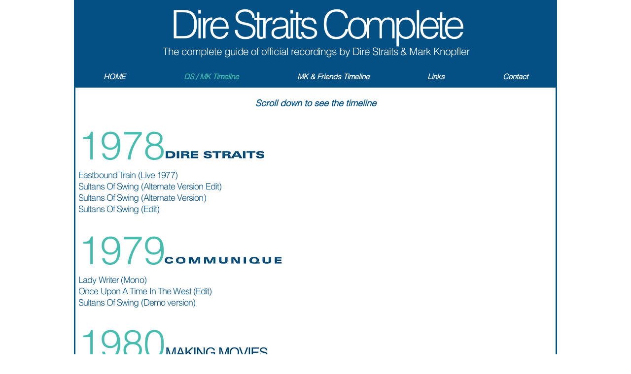

--- FILE ---
content_type: text/html; charset=UTF-8
request_url: https://www.direstraitscomplete.com/dire-straits-mark-knopfler-timeline
body_size: 155326
content:
<!DOCTYPE html>
<html lang="es">
<head>
  
  <!-- SEO Tags -->
  <title>DS / MK Timeline | direstraitscomplete</title>
  <link rel="canonical" href="https://www.direstraitscomplete.com/dire-straits-mark-knopfler-timeline"/>
  <meta property="og:title" content="DS / MK Timeline | direstraitscomplete"/>
  <meta property="og:url" content="https://www.direstraitscomplete.com/dire-straits-mark-knopfler-timeline"/>
  <meta property="og:site_name" content="direstraitscomplete"/>
  <meta property="og:type" content="website"/>
  <meta name="twitter:card" content="summary_large_image"/>
  <meta name="twitter:title" content="DS / MK Timeline | direstraitscomplete"/>

  
  <meta charset='utf-8'>
  <meta name="viewport" content="width=device-width, initial-scale=1" id="wixDesktopViewport" />
  <meta http-equiv="X-UA-Compatible" content="IE=edge">
  <meta name="generator" content="Wix.com Website Builder"/>

  <link rel="icon" sizes="192x192" href="https://static.wixstatic.com/media/8eff15_c3ef14fde8ca4f74be24307b406ddc30%7Emv2.png/v1/fill/w_192%2Ch_192%2Clg_1%2Cusm_0.66_1.00_0.01/8eff15_c3ef14fde8ca4f74be24307b406ddc30%7Emv2.png" type="image/png"/>
  <link rel="shortcut icon" href="https://static.wixstatic.com/media/8eff15_c3ef14fde8ca4f74be24307b406ddc30%7Emv2.png/v1/fill/w_192%2Ch_192%2Clg_1%2Cusm_0.66_1.00_0.01/8eff15_c3ef14fde8ca4f74be24307b406ddc30%7Emv2.png" type="image/png"/>
  <link rel="apple-touch-icon" href="https://static.wixstatic.com/media/8eff15_c3ef14fde8ca4f74be24307b406ddc30%7Emv2.png/v1/fill/w_180%2Ch_180%2Clg_1%2Cusm_0.66_1.00_0.01/8eff15_c3ef14fde8ca4f74be24307b406ddc30%7Emv2.png" type="image/png"/>

  <!-- Safari Pinned Tab Icon -->
  <!-- <link rel="mask-icon" href="https://static.wixstatic.com/media/8eff15_c3ef14fde8ca4f74be24307b406ddc30%7Emv2.png/v1/fill/w_192%2Ch_192%2Clg_1%2Cusm_0.66_1.00_0.01/8eff15_c3ef14fde8ca4f74be24307b406ddc30%7Emv2.png"> -->

  <!-- Original trials -->
  


  <!-- Segmenter Polyfill -->
  <script>
    if (!window.Intl || !window.Intl.Segmenter) {
      (function() {
        var script = document.createElement('script');
        script.src = 'https://static.parastorage.com/unpkg/@formatjs/intl-segmenter@11.7.10/polyfill.iife.js';
        document.head.appendChild(script);
      })();
    }
  </script>

  <!-- Legacy Polyfills -->
  <script nomodule="" src="https://static.parastorage.com/unpkg/core-js-bundle@3.2.1/minified.js"></script>
  <script nomodule="" src="https://static.parastorage.com/unpkg/focus-within-polyfill@5.0.9/dist/focus-within-polyfill.js"></script>

  <!-- Performance API Polyfills -->
  <script>
  (function () {
    var noop = function noop() {};
    if ("performance" in window === false) {
      window.performance = {};
    }
    window.performance.mark = performance.mark || noop;
    window.performance.measure = performance.measure || noop;
    if ("now" in window.performance === false) {
      var nowOffset = Date.now();
      if (performance.timing && performance.timing.navigationStart) {
        nowOffset = performance.timing.navigationStart;
      }
      window.performance.now = function now() {
        return Date.now() - nowOffset;
      };
    }
  })();
  </script>

  <!-- Globals Definitions -->
  <script>
    (function () {
      var now = Date.now()
      window.initialTimestamps = {
        initialTimestamp: now,
        initialRequestTimestamp: Math.round(performance.timeOrigin ? performance.timeOrigin : now - performance.now())
      }

      window.thunderboltTag = "QA_READY"
      window.thunderboltVersion = "1.16774.0"
    })();
  </script>

  <!-- Essential Viewer Model -->
  <script type="application/json" id="wix-essential-viewer-model">{"fleetConfig":{"fleetName":"thunderbolt-seo-renderer-gradual","type":"Rollout","code":1},"mode":{"qa":false,"enableTestApi":false,"debug":false,"ssrIndicator":false,"ssrOnly":false,"siteAssetsFallback":"enable","versionIndicator":false},"componentsLibrariesTopology":[{"artifactId":"editor-elements","namespace":"wixui","url":"https:\/\/static.parastorage.com\/services\/editor-elements\/1.14848.0"},{"artifactId":"editor-elements","namespace":"dsgnsys","url":"https:\/\/static.parastorage.com\/services\/editor-elements\/1.14848.0"}],"siteFeaturesConfigs":{"sessionManager":{"isRunningInDifferentSiteContext":false}},"language":{"userLanguage":"es"},"siteAssets":{"clientTopology":{"mediaRootUrl":"https:\/\/static.wixstatic.com","staticMediaUrl":"https:\/\/static.wixstatic.com\/media","moduleRepoUrl":"https:\/\/static.parastorage.com\/unpkg","fileRepoUrl":"https:\/\/static.parastorage.com\/services","viewerAppsUrl":"https:\/\/viewer-apps.parastorage.com","viewerAssetsUrl":"https:\/\/viewer-assets.parastorage.com","siteAssetsUrl":"https:\/\/siteassets.parastorage.com","pageJsonServerUrls":["https:\/\/pages.parastorage.com","https:\/\/staticorigin.wixstatic.com","https:\/\/www.direstraitscomplete.com","https:\/\/fallback.wix.com\/wix-html-editor-pages-webapp\/page"],"pathOfTBModulesInFileRepoForFallback":"wix-thunderbolt\/dist\/"}},"siteFeatures":["accessibility","appMonitoring","assetsLoader","businessLogger","captcha","clickHandlerRegistrar","commonConfig","componentsLoader","componentsRegistry","consentPolicy","cyclicTabbing","domSelectors","environmentWixCodeSdk","environment","lightbox","locationWixCodeSdk","mpaNavigation","navigationManager","navigationPhases","ooi","pages","panorama","renderer","reporter","routerFetch","router","scrollRestoration","seoWixCodeSdk","seo","sessionManager","siteMembersWixCodeSdk","siteMembers","siteScrollBlocker","siteWixCodeSdk","speculationRules","ssrCache","stores","structureApi","thunderboltInitializer","tpaCommons","translations","usedPlatformApis","warmupData","windowMessageRegistrar","windowWixCodeSdk","wixCustomElementComponent","wixEmbedsApi","componentsReact","platform"],"site":{"externalBaseUrl":"https:\/\/www.direstraitscomplete.com","isSEO":true},"media":{"staticMediaUrl":"https:\/\/static.wixstatic.com\/media","mediaRootUrl":"https:\/\/static.wixstatic.com\/","staticVideoUrl":"https:\/\/video.wixstatic.com\/"},"requestUrl":"https:\/\/www.direstraitscomplete.com\/dire-straits-mark-knopfler-timeline","rollout":{"siteAssetsVersionsRollout":false,"isDACRollout":0,"isTBRollout":true},"commonConfig":{"brand":"wix","host":"VIEWER","bsi":"","consentPolicy":{},"consentPolicyHeader":{},"siteRevision":"1238","renderingFlow":"NONE","language":"es","locale":"es-es"},"interactionSampleRatio":0.01,"dynamicModelUrl":"https:\/\/www.direstraitscomplete.com\/_api\/v2\/dynamicmodel","accessTokensUrl":"https:\/\/www.direstraitscomplete.com\/_api\/v1\/access-tokens","isExcludedFromSecurityExperiments":false,"experiments":{"specs.thunderbolt.hardenFetchAndXHR":true,"specs.thunderbolt.securityExperiments":true}}</script>
  <script>window.viewerModel = JSON.parse(document.getElementById('wix-essential-viewer-model').textContent)</script>

  <script>
    window.commonConfig = viewerModel.commonConfig
  </script>

  
  <!-- BEGIN handleAccessTokens bundle -->

  <script data-url="https://static.parastorage.com/services/wix-thunderbolt/dist/handleAccessTokens.inline.4f2f9a53.bundle.min.js">(()=>{"use strict";function e(e){let{context:o,property:r,value:n,enumerable:i=!0}=e,c=e.get,l=e.set;if(!r||void 0===n&&!c&&!l)return new Error("property and value are required");let a=o||globalThis,s=a?.[r],u={};if(void 0!==n)u.value=n;else{if(c){let e=t(c);e&&(u.get=e)}if(l){let e=t(l);e&&(u.set=e)}}let p={...u,enumerable:i||!1,configurable:!1};void 0!==n&&(p.writable=!1);try{Object.defineProperty(a,r,p)}catch(e){return e instanceof TypeError?s:e}return s}function t(e,t){return"function"==typeof e?e:!0===e?.async&&"function"==typeof e.func?t?async function(t){return e.func(t)}:async function(){return e.func()}:"function"==typeof e?.func?e.func:void 0}try{e({property:"strictDefine",value:e})}catch{}try{e({property:"defineStrictObject",value:r})}catch{}try{e({property:"defineStrictMethod",value:n})}catch{}var o=["toString","toLocaleString","valueOf","constructor","prototype"];function r(t){let{context:n,property:c,propertiesToExclude:l=[],skipPrototype:a=!1,hardenPrototypePropertiesToExclude:s=[]}=t;if(!c)return new Error("property is required");let u=(n||globalThis)[c],p={},f=i(n,c);u&&("object"==typeof u||"function"==typeof u)&&Reflect.ownKeys(u).forEach(t=>{if(!l.includes(t)&&!o.includes(t)){let o=i(u,t);if(o&&(o.writable||o.configurable)){let{value:r,get:n,set:i,enumerable:c=!1}=o,l={};void 0!==r?l.value=r:n?l.get=n:i&&(l.set=i);try{let o=e({context:u,property:t,...l,enumerable:c});p[t]=o}catch(e){if(!(e instanceof TypeError))throw e;try{p[t]=o.value||o.get||o.set}catch{}}}}});let d={originalObject:u,originalProperties:p};if(!a&&void 0!==u?.prototype){let e=r({context:u,property:"prototype",propertiesToExclude:s,skipPrototype:!0});e instanceof Error||(d.originalPrototype=e?.originalObject,d.originalPrototypeProperties=e?.originalProperties)}return e({context:n,property:c,value:u,enumerable:f?.enumerable}),d}function n(t,o){let r=(o||globalThis)[t],n=i(o||globalThis,t);return r&&n&&(n.writable||n.configurable)?(Object.freeze(r),e({context:globalThis,property:t,value:r})):r}function i(e,t){if(e&&t)try{return Reflect.getOwnPropertyDescriptor(e,t)}catch{return}}function c(e){if("string"!=typeof e)return e;try{return decodeURIComponent(e).toLowerCase().trim()}catch{return e.toLowerCase().trim()}}function l(e,t){let o="";if("string"==typeof e)o=e.split("=")[0]?.trim()||"";else{if(!e||"string"!=typeof e.name)return!1;o=e.name}return t.has(c(o)||"")}function a(e,t){let o;return o="string"==typeof e?e.split(";").map(e=>e.trim()).filter(e=>e.length>0):e||[],o.filter(e=>!l(e,t))}var s=null;function u(){return null===s&&(s=typeof Document>"u"?void 0:Object.getOwnPropertyDescriptor(Document.prototype,"cookie")),s}function p(t,o){if(!globalThis?.cookieStore)return;let r=globalThis.cookieStore.get.bind(globalThis.cookieStore),n=globalThis.cookieStore.getAll.bind(globalThis.cookieStore),i=globalThis.cookieStore.set.bind(globalThis.cookieStore),c=globalThis.cookieStore.delete.bind(globalThis.cookieStore);return e({context:globalThis.CookieStore.prototype,property:"get",value:async function(e){return l(("string"==typeof e?e:e.name)||"",t)?null:r.call(this,e)},enumerable:!0}),e({context:globalThis.CookieStore.prototype,property:"getAll",value:async function(){return a(await n.apply(this,Array.from(arguments)),t)},enumerable:!0}),e({context:globalThis.CookieStore.prototype,property:"set",value:async function(){let e=Array.from(arguments);if(!l(1===e.length?e[0].name:e[0],t))return i.apply(this,e);o&&console.warn(o)},enumerable:!0}),e({context:globalThis.CookieStore.prototype,property:"delete",value:async function(){let e=Array.from(arguments);if(!l(1===e.length?e[0].name:e[0],t))return c.apply(this,e)},enumerable:!0}),e({context:globalThis.cookieStore,property:"prototype",value:globalThis.CookieStore.prototype,enumerable:!1}),e({context:globalThis,property:"cookieStore",value:globalThis.cookieStore,enumerable:!0}),{get:r,getAll:n,set:i,delete:c}}var f=["TextEncoder","TextDecoder","XMLHttpRequestEventTarget","EventTarget","URL","JSON","Reflect","Object","Array","Map","Set","WeakMap","WeakSet","Promise","Symbol","Error"],d=["addEventListener","removeEventListener","dispatchEvent","encodeURI","encodeURIComponent","decodeURI","decodeURIComponent"];const y=(e,t)=>{try{const o=t?t.get.call(document):document.cookie;return o.split(";").map(e=>e.trim()).filter(t=>t?.startsWith(e))[0]?.split("=")[1]}catch(e){return""}},g=(e="",t="",o="/")=>`${e}=; ${t?`domain=${t};`:""} max-age=0; path=${o}; expires=Thu, 01 Jan 1970 00:00:01 GMT`;function m(){(function(){if("undefined"!=typeof window){const e=performance.getEntriesByType("navigation")[0];return"back_forward"===(e?.type||"")}return!1})()&&function(){const{counter:e}=function(){const e=b("getItem");if(e){const[t,o]=e.split("-"),r=o?parseInt(o,10):0;if(r>=3){const e=t?Number(t):0;if(Date.now()-e>6e4)return{counter:0}}return{counter:r}}return{counter:0}}();e<3?(!function(e=1){b("setItem",`${Date.now()}-${e}`)}(e+1),window.location.reload()):console.error("ATS: Max reload attempts reached")}()}function b(e,t){try{return sessionStorage[e]("reload",t||"")}catch(e){console.error("ATS: Error calling sessionStorage:",e)}}const h="client-session-bind",v="sec-fetch-unsupported",{experiments:w}=window.viewerModel,T=[h,"client-binding",v,"svSession","smSession","server-session-bind","wixSession2","wixSession3"].map(e=>e.toLowerCase()),{cookie:S}=function(t,o){let r=new Set(t);return e({context:document,property:"cookie",set:{func:e=>function(e,t,o,r){let n=u(),i=c(t.split(";")[0]||"")||"";[...o].every(e=>!i.startsWith(e.toLowerCase()))&&n?.set?n.set.call(e,t):r&&console.warn(r)}(document,e,r,o)},get:{func:()=>function(e,t){let o=u();if(!o?.get)throw new Error("Cookie descriptor or getter not available");return a(o.get.call(e),t).join("; ")}(document,r)},enumerable:!0}),{cookieStore:p(r,o),cookie:u()}}(T),k="tbReady",x="security_overrideGlobals",{experiments:E,siteFeaturesConfigs:C,accessTokensUrl:P}=window.viewerModel,R=P,M={},O=(()=>{const e=y(h,S);if(w["specs.thunderbolt.browserCacheReload"]){y(v,S)||e?b("removeItem"):m()}return(()=>{const e=g(h),t=g(h,location.hostname);S.set.call(document,e),S.set.call(document,t)})(),e})();O&&(M["client-binding"]=O);const D=fetch;addEventListener(k,function e(t){const{logger:o}=t.detail;try{window.tb.init({fetch:D,fetchHeaders:M})}catch(e){const t=new Error("TB003");o.meter(`${x}_${t.message}`,{paramsOverrides:{errorType:x,eventString:t.message}}),window?.viewerModel?.mode.debug&&console.error(e)}finally{removeEventListener(k,e)}}),E["specs.thunderbolt.hardenFetchAndXHR"]||(window.fetchDynamicModel=()=>C.sessionManager.isRunningInDifferentSiteContext?Promise.resolve({}):fetch(R,{credentials:"same-origin",headers:M}).then(function(e){if(!e.ok)throw new Error(`[${e.status}]${e.statusText}`);return e.json()}),window.dynamicModelPromise=window.fetchDynamicModel())})();
//# sourceMappingURL=https://static.parastorage.com/services/wix-thunderbolt/dist/handleAccessTokens.inline.4f2f9a53.bundle.min.js.map</script>

<!-- END handleAccessTokens bundle -->

<!-- BEGIN overrideGlobals bundle -->

<script data-url="https://static.parastorage.com/services/wix-thunderbolt/dist/overrideGlobals.inline.ec13bfcf.bundle.min.js">(()=>{"use strict";function e(e){let{context:r,property:o,value:n,enumerable:i=!0}=e,c=e.get,a=e.set;if(!o||void 0===n&&!c&&!a)return new Error("property and value are required");let l=r||globalThis,u=l?.[o],s={};if(void 0!==n)s.value=n;else{if(c){let e=t(c);e&&(s.get=e)}if(a){let e=t(a);e&&(s.set=e)}}let p={...s,enumerable:i||!1,configurable:!1};void 0!==n&&(p.writable=!1);try{Object.defineProperty(l,o,p)}catch(e){return e instanceof TypeError?u:e}return u}function t(e,t){return"function"==typeof e?e:!0===e?.async&&"function"==typeof e.func?t?async function(t){return e.func(t)}:async function(){return e.func()}:"function"==typeof e?.func?e.func:void 0}try{e({property:"strictDefine",value:e})}catch{}try{e({property:"defineStrictObject",value:o})}catch{}try{e({property:"defineStrictMethod",value:n})}catch{}var r=["toString","toLocaleString","valueOf","constructor","prototype"];function o(t){let{context:n,property:c,propertiesToExclude:a=[],skipPrototype:l=!1,hardenPrototypePropertiesToExclude:u=[]}=t;if(!c)return new Error("property is required");let s=(n||globalThis)[c],p={},f=i(n,c);s&&("object"==typeof s||"function"==typeof s)&&Reflect.ownKeys(s).forEach(t=>{if(!a.includes(t)&&!r.includes(t)){let r=i(s,t);if(r&&(r.writable||r.configurable)){let{value:o,get:n,set:i,enumerable:c=!1}=r,a={};void 0!==o?a.value=o:n?a.get=n:i&&(a.set=i);try{let r=e({context:s,property:t,...a,enumerable:c});p[t]=r}catch(e){if(!(e instanceof TypeError))throw e;try{p[t]=r.value||r.get||r.set}catch{}}}}});let d={originalObject:s,originalProperties:p};if(!l&&void 0!==s?.prototype){let e=o({context:s,property:"prototype",propertiesToExclude:u,skipPrototype:!0});e instanceof Error||(d.originalPrototype=e?.originalObject,d.originalPrototypeProperties=e?.originalProperties)}return e({context:n,property:c,value:s,enumerable:f?.enumerable}),d}function n(t,r){let o=(r||globalThis)[t],n=i(r||globalThis,t);return o&&n&&(n.writable||n.configurable)?(Object.freeze(o),e({context:globalThis,property:t,value:o})):o}function i(e,t){if(e&&t)try{return Reflect.getOwnPropertyDescriptor(e,t)}catch{return}}function c(e){if("string"!=typeof e)return e;try{return decodeURIComponent(e).toLowerCase().trim()}catch{return e.toLowerCase().trim()}}function a(e,t){return e instanceof Headers?e.forEach((r,o)=>{l(o,t)||e.delete(o)}):Object.keys(e).forEach(r=>{l(r,t)||delete e[r]}),e}function l(e,t){return!t.has(c(e)||"")}function u(e,t){let r=!0,o=function(e){let t,r;if(globalThis.Request&&e instanceof Request)t=e.url;else{if("function"!=typeof e?.toString)throw new Error("Unsupported type for url");t=e.toString()}try{return new URL(t).pathname}catch{return r=t.replace(/#.+/gi,"").split("?").shift(),r.startsWith("/")?r:`/${r}`}}(e),n=c(o);return n&&t.some(e=>n.includes(e))&&(r=!1),r}function s(t,r,o){let n=fetch,i=XMLHttpRequest,c=new Set(r);function s(){let e=new i,r=e.open,n=e.setRequestHeader;return e.open=function(){let n=Array.from(arguments),i=n[1];if(n.length<2||u(i,t))return r.apply(e,n);throw new Error(o||`Request not allowed for path ${i}`)},e.setRequestHeader=function(t,r){l(decodeURIComponent(t),c)&&n.call(e,t,r)},e}return e({property:"fetch",value:function(){let e=function(e,t){return globalThis.Request&&e[0]instanceof Request&&e[0]?.headers?a(e[0].headers,t):e[1]?.headers&&a(e[1].headers,t),e}(arguments,c);return u(arguments[0],t)?n.apply(globalThis,Array.from(e)):new Promise((e,t)=>{t(new Error(o||`Request not allowed for path ${arguments[0]}`))})},enumerable:!0}),e({property:"XMLHttpRequest",value:s,enumerable:!0}),Object.keys(i).forEach(e=>{s[e]=i[e]}),{fetch:n,XMLHttpRequest:i}}var p=["TextEncoder","TextDecoder","XMLHttpRequestEventTarget","EventTarget","URL","JSON","Reflect","Object","Array","Map","Set","WeakMap","WeakSet","Promise","Symbol","Error"],f=["addEventListener","removeEventListener","dispatchEvent","encodeURI","encodeURIComponent","decodeURI","decodeURIComponent"];const d=function(){let t=globalThis.open,r=document.open;function o(e,r,o){let n="string"!=typeof e,i=t.call(window,e,r,o);return n||e&&function(e){return e.startsWith("//")&&/(?:[a-z0-9](?:[a-z0-9-]{0,61}[a-z0-9])?\.)+[a-z0-9][a-z0-9-]{0,61}[a-z0-9]/g.test(`${location.protocol}:${e}`)&&(e=`${location.protocol}${e}`),!e.startsWith("http")||new URL(e).hostname===location.hostname}(e)?{}:i}return e({property:"open",value:o,context:globalThis,enumerable:!0}),e({property:"open",value:function(e,t,n){return e?o(e,t,n):r.call(document,e||"",t||"",n||"")},context:document,enumerable:!0}),{open:t,documentOpen:r}},y=function(){let t=document.createElement,r=Element.prototype.setAttribute,o=Element.prototype.setAttributeNS;return e({property:"createElement",context:document,value:function(n,i){let a=t.call(document,n,i);if("iframe"===c(n)){e({property:"srcdoc",context:a,get:()=>"",set:()=>{console.warn("`srcdoc` is not allowed in iframe elements.")}});let t=function(e,t){"srcdoc"!==e.toLowerCase()?r.call(a,e,t):console.warn("`srcdoc` attribute is not allowed to be set.")},n=function(e,t,r){"srcdoc"!==t.toLowerCase()?o.call(a,e,t,r):console.warn("`srcdoc` attribute is not allowed to be set.")};a.setAttribute=t,a.setAttributeNS=n}return a},enumerable:!0}),{createElement:t,setAttribute:r,setAttributeNS:o}},m=["client-binding"],b=["/_api/v1/access-tokens","/_api/v2/dynamicmodel","/_api/one-app-session-web/v3/businesses"],h=function(){let t=setTimeout,r=setInterval;return o("setTimeout",0,globalThis),o("setInterval",0,globalThis),{setTimeout:t,setInterval:r};function o(t,r,o){let n=o||globalThis,i=n[t];if(!i||"function"!=typeof i)throw new Error(`Function ${t} not found or is not a function`);e({property:t,value:function(){let e=Array.from(arguments);if("string"!=typeof e[r])return i.apply(n,e);console.warn(`Calling ${t} with a String Argument at index ${r} is not allowed`)},context:o,enumerable:!0})}},v=function(){if(navigator&&"serviceWorker"in navigator){let t=navigator.serviceWorker.register;return e({context:navigator.serviceWorker,property:"register",value:function(){console.log("Service worker registration is not allowed")},enumerable:!0}),{register:t}}return{}};performance.mark("overrideGlobals started");const{isExcludedFromSecurityExperiments:g,experiments:w}=window.viewerModel,E=!g&&w["specs.thunderbolt.securityExperiments"];try{d(),E&&y(),w["specs.thunderbolt.hardenFetchAndXHR"]&&E&&s(b,m),v(),(e=>{let t=[],r=[];r=r.concat(["TextEncoder","TextDecoder"]),e&&(r=r.concat(["XMLHttpRequestEventTarget","EventTarget"])),r=r.concat(["URL","JSON"]),e&&(t=t.concat(["addEventListener","removeEventListener"])),t=t.concat(["encodeURI","encodeURIComponent","decodeURI","decodeURIComponent"]),r=r.concat(["String","Number"]),e&&r.push("Object"),r=r.concat(["Reflect"]),t.forEach(e=>{n(e),["addEventListener","removeEventListener"].includes(e)&&n(e,document)}),r.forEach(e=>{o({property:e})})})(E),E&&h()}catch(e){window?.viewerModel?.mode.debug&&console.error(e);const t=new Error("TB006");window.fedops?.reportError(t,"security_overrideGlobals"),window.Sentry?window.Sentry.captureException(t):globalThis.defineStrictProperty("sentryBuffer",[t],window,!1)}performance.mark("overrideGlobals ended")})();
//# sourceMappingURL=https://static.parastorage.com/services/wix-thunderbolt/dist/overrideGlobals.inline.ec13bfcf.bundle.min.js.map</script>

<!-- END overrideGlobals bundle -->


  
  <script>
    window.commonConfig = viewerModel.commonConfig

	
  </script>

  <!-- Initial CSS -->
  <style data-url="https://static.parastorage.com/services/wix-thunderbolt/dist/main.347af09f.min.css">@keyframes slide-horizontal-new{0%{transform:translateX(100%)}}@keyframes slide-horizontal-old{80%{opacity:1}to{opacity:0;transform:translateX(-100%)}}@keyframes slide-vertical-new{0%{transform:translateY(-100%)}}@keyframes slide-vertical-old{80%{opacity:1}to{opacity:0;transform:translateY(100%)}}@keyframes out-in-new{0%{opacity:0}}@keyframes out-in-old{to{opacity:0}}:root:active-view-transition{view-transition-name:none}::view-transition{pointer-events:none}:root:active-view-transition::view-transition-new(page-group),:root:active-view-transition::view-transition-old(page-group){animation-duration:.6s;cursor:wait;pointer-events:all}:root:active-view-transition-type(SlideHorizontal)::view-transition-old(page-group){animation:slide-horizontal-old .6s cubic-bezier(.83,0,.17,1) forwards;mix-blend-mode:normal}:root:active-view-transition-type(SlideHorizontal)::view-transition-new(page-group){animation:slide-horizontal-new .6s cubic-bezier(.83,0,.17,1) backwards;mix-blend-mode:normal}:root:active-view-transition-type(SlideVertical)::view-transition-old(page-group){animation:slide-vertical-old .6s cubic-bezier(.83,0,.17,1) forwards;mix-blend-mode:normal}:root:active-view-transition-type(SlideVertical)::view-transition-new(page-group){animation:slide-vertical-new .6s cubic-bezier(.83,0,.17,1) backwards;mix-blend-mode:normal}:root:active-view-transition-type(OutIn)::view-transition-old(page-group){animation:out-in-old .35s cubic-bezier(.22,1,.36,1) forwards}:root:active-view-transition-type(OutIn)::view-transition-new(page-group){animation:out-in-new .35s cubic-bezier(.64,0,.78,0) .35s backwards}@media(prefers-reduced-motion:reduce){::view-transition-group(*),::view-transition-new(*),::view-transition-old(*){animation:none!important}}body,html{background:transparent;border:0;margin:0;outline:0;padding:0;vertical-align:baseline}body{--scrollbar-width:0px;font-family:Arial,Helvetica,sans-serif;font-size:10px}body,html{height:100%}body{overflow-x:auto;overflow-y:scroll}body:not(.responsive) #site-root{min-width:var(--site-width);width:100%}body:not([data-js-loaded]) [data-hide-prejs]{visibility:hidden}interact-element{display:contents}#SITE_CONTAINER{position:relative}:root{--one-unit:1vw;--section-max-width:9999px;--spx-stopper-max:9999px;--spx-stopper-min:0px;--browser-zoom:1}@supports(-webkit-appearance:none) and (stroke-color:transparent){:root{--safari-sticky-fix:opacity;--experimental-safari-sticky-fix:translateZ(0)}}@supports(container-type:inline-size){:root{--one-unit:1cqw}}[id^=oldHoverBox-]{mix-blend-mode:plus-lighter;transition:opacity .5s ease,visibility .5s ease}[data-mesh-id$=inlineContent-gridContainer]:has(>[id^=oldHoverBox-]){isolation:isolate}</style>
<style data-url="https://static.parastorage.com/services/wix-thunderbolt/dist/main.renderer.9cb0985f.min.css">a,abbr,acronym,address,applet,b,big,blockquote,button,caption,center,cite,code,dd,del,dfn,div,dl,dt,em,fieldset,font,footer,form,h1,h2,h3,h4,h5,h6,header,i,iframe,img,ins,kbd,label,legend,li,nav,object,ol,p,pre,q,s,samp,section,small,span,strike,strong,sub,sup,table,tbody,td,tfoot,th,thead,title,tr,tt,u,ul,var{background:transparent;border:0;margin:0;outline:0;padding:0;vertical-align:baseline}input,select,textarea{box-sizing:border-box;font-family:Helvetica,Arial,sans-serif}ol,ul{list-style:none}blockquote,q{quotes:none}ins{text-decoration:none}del{text-decoration:line-through}table{border-collapse:collapse;border-spacing:0}a{cursor:pointer;text-decoration:none}.testStyles{overflow-y:hidden}.reset-button{-webkit-appearance:none;background:none;border:0;color:inherit;font:inherit;line-height:normal;outline:0;overflow:visible;padding:0;-webkit-user-select:none;-moz-user-select:none;-ms-user-select:none}:focus{outline:none}body.device-mobile-optimized:not(.disable-site-overflow){overflow-x:hidden;overflow-y:scroll}body.device-mobile-optimized:not(.responsive) #SITE_CONTAINER{margin-left:auto;margin-right:auto;overflow-x:visible;position:relative;width:320px}body.device-mobile-optimized:not(.responsive):not(.blockSiteScrolling) #SITE_CONTAINER{margin-top:0}body.device-mobile-optimized>*{max-width:100%!important}body.device-mobile-optimized #site-root{overflow-x:hidden;overflow-y:hidden}@supports(overflow:clip){body.device-mobile-optimized #site-root{overflow-x:clip;overflow-y:clip}}body.device-mobile-non-optimized #SITE_CONTAINER #site-root{overflow-x:clip;overflow-y:clip}body.device-mobile-non-optimized.fullScreenMode{background-color:#5f6360}body.device-mobile-non-optimized.fullScreenMode #MOBILE_ACTIONS_MENU,body.device-mobile-non-optimized.fullScreenMode #SITE_BACKGROUND,body.device-mobile-non-optimized.fullScreenMode #site-root,body.fullScreenMode #WIX_ADS{visibility:hidden}body.fullScreenMode{overflow-x:hidden!important;overflow-y:hidden!important}body.fullScreenMode.device-mobile-optimized #TINY_MENU{opacity:0;pointer-events:none}body.fullScreenMode-scrollable.device-mobile-optimized{overflow-x:hidden!important;overflow-y:auto!important}body.fullScreenMode-scrollable.device-mobile-optimized #masterPage,body.fullScreenMode-scrollable.device-mobile-optimized #site-root{overflow-x:hidden!important;overflow-y:hidden!important}body.fullScreenMode-scrollable.device-mobile-optimized #SITE_BACKGROUND,body.fullScreenMode-scrollable.device-mobile-optimized #masterPage{height:auto!important}body.fullScreenMode-scrollable.device-mobile-optimized #masterPage.mesh-layout{height:0!important}body.blockSiteScrolling,body.siteScrollingBlocked{position:fixed;width:100%}body.blockSiteScrolling #SITE_CONTAINER{margin-top:calc(var(--blocked-site-scroll-margin-top)*-1)}#site-root{margin:0 auto;min-height:100%;position:relative;top:var(--wix-ads-height)}#site-root img:not([src]){visibility:hidden}#site-root svg img:not([src]){visibility:visible}.auto-generated-link{color:inherit}#SCROLL_TO_BOTTOM,#SCROLL_TO_TOP{height:0}.has-click-trigger{cursor:pointer}.fullScreenOverlay{bottom:0;display:flex;justify-content:center;left:0;overflow-y:hidden;position:fixed;right:0;top:-60px;z-index:1005}.fullScreenOverlay>.fullScreenOverlayContent{bottom:0;left:0;margin:0 auto;overflow:hidden;position:absolute;right:0;top:60px;transform:translateZ(0)}[data-mesh-id$=centeredContent],[data-mesh-id$=form],[data-mesh-id$=inlineContent]{pointer-events:none;position:relative}[data-mesh-id$=-gridWrapper],[data-mesh-id$=-rotated-wrapper]{pointer-events:none}[data-mesh-id$=-gridContainer]>*,[data-mesh-id$=-rotated-wrapper]>*,[data-mesh-id$=inlineContent]>:not([data-mesh-id$=-gridContainer]){pointer-events:auto}.device-mobile-optimized #masterPage.mesh-layout #SOSP_CONTAINER_CUSTOM_ID{grid-area:2/1/3/2;-ms-grid-row:2;position:relative}#masterPage.mesh-layout{-ms-grid-rows:max-content max-content min-content max-content;-ms-grid-columns:100%;align-items:start;display:-ms-grid;display:grid;grid-template-columns:100%;grid-template-rows:max-content max-content min-content max-content;justify-content:stretch}#masterPage.mesh-layout #PAGES_CONTAINER,#masterPage.mesh-layout #SITE_FOOTER-placeholder,#masterPage.mesh-layout #SITE_FOOTER_WRAPPER,#masterPage.mesh-layout #SITE_HEADER-placeholder,#masterPage.mesh-layout #SITE_HEADER_WRAPPER,#masterPage.mesh-layout #SOSP_CONTAINER_CUSTOM_ID[data-state~=mobileView],#masterPage.mesh-layout #soapAfterPagesContainer,#masterPage.mesh-layout #soapBeforePagesContainer{-ms-grid-row-align:start;-ms-grid-column-align:start;-ms-grid-column:1}#masterPage.mesh-layout #SITE_HEADER-placeholder,#masterPage.mesh-layout #SITE_HEADER_WRAPPER{grid-area:1/1/2/2;-ms-grid-row:1}#masterPage.mesh-layout #PAGES_CONTAINER,#masterPage.mesh-layout #soapAfterPagesContainer,#masterPage.mesh-layout #soapBeforePagesContainer{grid-area:3/1/4/2;-ms-grid-row:3}#masterPage.mesh-layout #soapAfterPagesContainer,#masterPage.mesh-layout #soapBeforePagesContainer{width:100%}#masterPage.mesh-layout #PAGES_CONTAINER{align-self:stretch}#masterPage.mesh-layout main#PAGES_CONTAINER{display:block}#masterPage.mesh-layout #SITE_FOOTER-placeholder,#masterPage.mesh-layout #SITE_FOOTER_WRAPPER{grid-area:4/1/5/2;-ms-grid-row:4}#masterPage.mesh-layout #SITE_PAGES,#masterPage.mesh-layout [data-mesh-id=PAGES_CONTAINERcenteredContent],#masterPage.mesh-layout [data-mesh-id=PAGES_CONTAINERinlineContent]{height:100%}#masterPage.mesh-layout.desktop>*{width:100%}#masterPage.mesh-layout #PAGES_CONTAINER,#masterPage.mesh-layout #SITE_FOOTER,#masterPage.mesh-layout #SITE_FOOTER_WRAPPER,#masterPage.mesh-layout #SITE_HEADER,#masterPage.mesh-layout #SITE_HEADER_WRAPPER,#masterPage.mesh-layout #SITE_PAGES,#masterPage.mesh-layout #masterPageinlineContent{position:relative}#masterPage.mesh-layout #SITE_HEADER{grid-area:1/1/2/2}#masterPage.mesh-layout #SITE_FOOTER{grid-area:4/1/5/2}#masterPage.mesh-layout.overflow-x-clip #SITE_FOOTER,#masterPage.mesh-layout.overflow-x-clip #SITE_HEADER{overflow-x:clip}[data-z-counter]{z-index:0}[data-z-counter="0"]{z-index:auto}.wixSiteProperties{-webkit-font-smoothing:antialiased;-moz-osx-font-smoothing:grayscale}:root{--wst-button-color-fill-primary:rgb(var(--color_48));--wst-button-color-border-primary:rgb(var(--color_49));--wst-button-color-text-primary:rgb(var(--color_50));--wst-button-color-fill-primary-hover:rgb(var(--color_51));--wst-button-color-border-primary-hover:rgb(var(--color_52));--wst-button-color-text-primary-hover:rgb(var(--color_53));--wst-button-color-fill-primary-disabled:rgb(var(--color_54));--wst-button-color-border-primary-disabled:rgb(var(--color_55));--wst-button-color-text-primary-disabled:rgb(var(--color_56));--wst-button-color-fill-secondary:rgb(var(--color_57));--wst-button-color-border-secondary:rgb(var(--color_58));--wst-button-color-text-secondary:rgb(var(--color_59));--wst-button-color-fill-secondary-hover:rgb(var(--color_60));--wst-button-color-border-secondary-hover:rgb(var(--color_61));--wst-button-color-text-secondary-hover:rgb(var(--color_62));--wst-button-color-fill-secondary-disabled:rgb(var(--color_63));--wst-button-color-border-secondary-disabled:rgb(var(--color_64));--wst-button-color-text-secondary-disabled:rgb(var(--color_65));--wst-color-fill-base-1:rgb(var(--color_36));--wst-color-fill-base-2:rgb(var(--color_37));--wst-color-fill-base-shade-1:rgb(var(--color_38));--wst-color-fill-base-shade-2:rgb(var(--color_39));--wst-color-fill-base-shade-3:rgb(var(--color_40));--wst-color-fill-accent-1:rgb(var(--color_41));--wst-color-fill-accent-2:rgb(var(--color_42));--wst-color-fill-accent-3:rgb(var(--color_43));--wst-color-fill-accent-4:rgb(var(--color_44));--wst-color-fill-background-primary:rgb(var(--color_11));--wst-color-fill-background-secondary:rgb(var(--color_12));--wst-color-text-primary:rgb(var(--color_15));--wst-color-text-secondary:rgb(var(--color_14));--wst-color-action:rgb(var(--color_18));--wst-color-disabled:rgb(var(--color_39));--wst-color-title:rgb(var(--color_45));--wst-color-subtitle:rgb(var(--color_46));--wst-color-line:rgb(var(--color_47));--wst-font-style-h2:var(--font_2);--wst-font-style-h3:var(--font_3);--wst-font-style-h4:var(--font_4);--wst-font-style-h5:var(--font_5);--wst-font-style-h6:var(--font_6);--wst-font-style-body-large:var(--font_7);--wst-font-style-body-medium:var(--font_8);--wst-font-style-body-small:var(--font_9);--wst-font-style-body-x-small:var(--font_10);--wst-color-custom-1:rgb(var(--color_13));--wst-color-custom-2:rgb(var(--color_16));--wst-color-custom-3:rgb(var(--color_17));--wst-color-custom-4:rgb(var(--color_19));--wst-color-custom-5:rgb(var(--color_20));--wst-color-custom-6:rgb(var(--color_21));--wst-color-custom-7:rgb(var(--color_22));--wst-color-custom-8:rgb(var(--color_23));--wst-color-custom-9:rgb(var(--color_24));--wst-color-custom-10:rgb(var(--color_25));--wst-color-custom-11:rgb(var(--color_26));--wst-color-custom-12:rgb(var(--color_27));--wst-color-custom-13:rgb(var(--color_28));--wst-color-custom-14:rgb(var(--color_29));--wst-color-custom-15:rgb(var(--color_30));--wst-color-custom-16:rgb(var(--color_31));--wst-color-custom-17:rgb(var(--color_32));--wst-color-custom-18:rgb(var(--color_33));--wst-color-custom-19:rgb(var(--color_34));--wst-color-custom-20:rgb(var(--color_35))}.wix-presets-wrapper{display:contents}</style>

  <meta name="format-detection" content="telephone=no">
  <meta name="skype_toolbar" content="skype_toolbar_parser_compatible">
  
  

  

  

  <!-- head performance data start -->
  
  <!-- head performance data end -->
  

    


    
<style data-href="https://static.parastorage.com/services/editor-elements-library/dist/thunderbolt/rb_wixui.thunderbolt_bootstrap.a1b00b19.min.css">.cwL6XW{cursor:pointer}.sNF2R0{opacity:0}.hLoBV3{transition:opacity var(--transition-duration) cubic-bezier(.37,0,.63,1)}.Rdf41z,.hLoBV3{opacity:1}.ftlZWo{transition:opacity var(--transition-duration) cubic-bezier(.37,0,.63,1)}.ATGlOr,.ftlZWo{opacity:0}.KQSXD0{transition:opacity var(--transition-duration) cubic-bezier(.64,0,.78,0)}.KQSXD0,.pagQKE{opacity:1}._6zG5H{opacity:0;transition:opacity var(--transition-duration) cubic-bezier(.22,1,.36,1)}.BB49uC{transform:translateX(100%)}.j9xE1V{transition:transform var(--transition-duration) cubic-bezier(.87,0,.13,1)}.ICs7Rs,.j9xE1V{transform:translateX(0)}.DxijZJ{transition:transform var(--transition-duration) cubic-bezier(.87,0,.13,1)}.B5kjYq,.DxijZJ{transform:translateX(-100%)}.cJijIV{transition:transform var(--transition-duration) cubic-bezier(.87,0,.13,1)}.cJijIV,.hOxaWM{transform:translateX(0)}.T9p3fN{transform:translateX(100%);transition:transform var(--transition-duration) cubic-bezier(.87,0,.13,1)}.qDxYJm{transform:translateY(100%)}.aA9V0P{transition:transform var(--transition-duration) cubic-bezier(.87,0,.13,1)}.YPXPAS,.aA9V0P{transform:translateY(0)}.Xf2zsA{transition:transform var(--transition-duration) cubic-bezier(.87,0,.13,1)}.Xf2zsA,.y7Kt7s{transform:translateY(-100%)}.EeUgMu{transition:transform var(--transition-duration) cubic-bezier(.87,0,.13,1)}.EeUgMu,.fdHrtm{transform:translateY(0)}.WIFaG4{transform:translateY(100%);transition:transform var(--transition-duration) cubic-bezier(.87,0,.13,1)}body:not(.responsive) .JsJXaX{overflow-x:clip}:root:active-view-transition .JsJXaX{view-transition-name:page-group}.AnQkDU{display:grid;grid-template-columns:1fr;grid-template-rows:1fr;height:100%}.AnQkDU>div{align-self:stretch!important;grid-area:1/1/2/2;justify-self:stretch!important}.StylableButton2545352419__root{-archetype:box;border:none;box-sizing:border-box;cursor:pointer;display:block;height:100%;min-height:10px;min-width:10px;padding:0;touch-action:manipulation;width:100%}.StylableButton2545352419__root[disabled]{pointer-events:none}.StylableButton2545352419__root:not(:hover):not([disabled]).StylableButton2545352419--hasBackgroundColor{background-color:var(--corvid-background-color)!important}.StylableButton2545352419__root:hover:not([disabled]).StylableButton2545352419--hasHoverBackgroundColor{background-color:var(--corvid-hover-background-color)!important}.StylableButton2545352419__root:not(:hover)[disabled].StylableButton2545352419--hasDisabledBackgroundColor{background-color:var(--corvid-disabled-background-color)!important}.StylableButton2545352419__root:not(:hover):not([disabled]).StylableButton2545352419--hasBorderColor{border-color:var(--corvid-border-color)!important}.StylableButton2545352419__root:hover:not([disabled]).StylableButton2545352419--hasHoverBorderColor{border-color:var(--corvid-hover-border-color)!important}.StylableButton2545352419__root:not(:hover)[disabled].StylableButton2545352419--hasDisabledBorderColor{border-color:var(--corvid-disabled-border-color)!important}.StylableButton2545352419__root.StylableButton2545352419--hasBorderRadius{border-radius:var(--corvid-border-radius)!important}.StylableButton2545352419__root.StylableButton2545352419--hasBorderWidth{border-width:var(--corvid-border-width)!important}.StylableButton2545352419__root:not(:hover):not([disabled]).StylableButton2545352419--hasColor,.StylableButton2545352419__root:not(:hover):not([disabled]).StylableButton2545352419--hasColor .StylableButton2545352419__label{color:var(--corvid-color)!important}.StylableButton2545352419__root:hover:not([disabled]).StylableButton2545352419--hasHoverColor,.StylableButton2545352419__root:hover:not([disabled]).StylableButton2545352419--hasHoverColor .StylableButton2545352419__label{color:var(--corvid-hover-color)!important}.StylableButton2545352419__root:not(:hover)[disabled].StylableButton2545352419--hasDisabledColor,.StylableButton2545352419__root:not(:hover)[disabled].StylableButton2545352419--hasDisabledColor .StylableButton2545352419__label{color:var(--corvid-disabled-color)!important}.StylableButton2545352419__link{-archetype:box;box-sizing:border-box;color:#000;text-decoration:none}.StylableButton2545352419__container{align-items:center;display:flex;flex-basis:auto;flex-direction:row;flex-grow:1;height:100%;justify-content:center;overflow:hidden;transition:all .2s ease,visibility 0s;width:100%}.StylableButton2545352419__label{-archetype:text;-controller-part-type:LayoutChildDisplayDropdown,LayoutFlexChildSpacing(first);max-width:100%;min-width:1.8em;overflow:hidden;text-align:center;text-overflow:ellipsis;transition:inherit;white-space:nowrap}.StylableButton2545352419__root.StylableButton2545352419--isMaxContent .StylableButton2545352419__label{text-overflow:unset}.StylableButton2545352419__root.StylableButton2545352419--isWrapText .StylableButton2545352419__label{min-width:10px;overflow-wrap:break-word;white-space:break-spaces;word-break:break-word}.StylableButton2545352419__icon{-archetype:icon;-controller-part-type:LayoutChildDisplayDropdown,LayoutFlexChildSpacing(last);flex-shrink:0;height:50px;min-width:1px;transition:inherit}.StylableButton2545352419__icon.StylableButton2545352419--override{display:block!important}.StylableButton2545352419__icon svg,.StylableButton2545352419__icon>span{display:flex;height:inherit;width:inherit}.StylableButton2545352419__root:not(:hover):not([disalbed]).StylableButton2545352419--hasIconColor .StylableButton2545352419__icon svg{fill:var(--corvid-icon-color)!important;stroke:var(--corvid-icon-color)!important}.StylableButton2545352419__root:hover:not([disabled]).StylableButton2545352419--hasHoverIconColor .StylableButton2545352419__icon svg{fill:var(--corvid-hover-icon-color)!important;stroke:var(--corvid-hover-icon-color)!important}.StylableButton2545352419__root:not(:hover)[disabled].StylableButton2545352419--hasDisabledIconColor .StylableButton2545352419__icon svg{fill:var(--corvid-disabled-icon-color)!important;stroke:var(--corvid-disabled-icon-color)!important}.aeyn4z{bottom:0;left:0;position:absolute;right:0;top:0}.qQrFOK{cursor:pointer}.VDJedC{-webkit-tap-highlight-color:rgba(0,0,0,0);fill:var(--corvid-fill-color,var(--fill));fill-opacity:var(--fill-opacity);stroke:var(--corvid-stroke-color,var(--stroke));stroke-opacity:var(--stroke-opacity);stroke-width:var(--stroke-width);filter:var(--drop-shadow,none);opacity:var(--opacity);transform:var(--flip)}.VDJedC,.VDJedC svg{bottom:0;left:0;position:absolute;right:0;top:0}.VDJedC svg{height:var(--svg-calculated-height,100%);margin:auto;padding:var(--svg-calculated-padding,0);width:var(--svg-calculated-width,100%)}.VDJedC svg:not([data-type=ugc]){overflow:visible}.l4CAhn *{vector-effect:non-scaling-stroke}.Z_l5lU{-webkit-text-size-adjust:100%;-moz-text-size-adjust:100%;text-size-adjust:100%}ol.font_100,ul.font_100{color:#080808;font-family:"Arial, Helvetica, sans-serif",serif;font-size:10px;font-style:normal;font-variant:normal;font-weight:400;letter-spacing:normal;line-height:normal;margin:0;text-decoration:none}ol.font_100 li,ul.font_100 li{margin-bottom:12px}ol.wix-list-text-align,ul.wix-list-text-align{list-style-position:inside}ol.wix-list-text-align h1,ol.wix-list-text-align h2,ol.wix-list-text-align h3,ol.wix-list-text-align h4,ol.wix-list-text-align h5,ol.wix-list-text-align h6,ol.wix-list-text-align p,ul.wix-list-text-align h1,ul.wix-list-text-align h2,ul.wix-list-text-align h3,ul.wix-list-text-align h4,ul.wix-list-text-align h5,ul.wix-list-text-align h6,ul.wix-list-text-align p{display:inline}.HQSswv{cursor:pointer}.yi6otz{clip:rect(0 0 0 0);border:0;height:1px;margin:-1px;overflow:hidden;padding:0;position:absolute;width:1px}.zQ9jDz [data-attr-richtext-marker=true]{display:block}.zQ9jDz [data-attr-richtext-marker=true] table{border-collapse:collapse;margin:15px 0;width:100%}.zQ9jDz [data-attr-richtext-marker=true] table td{padding:12px;position:relative}.zQ9jDz [data-attr-richtext-marker=true] table td:after{border-bottom:1px solid currentColor;border-left:1px solid currentColor;bottom:0;content:"";left:0;opacity:.2;position:absolute;right:0;top:0}.zQ9jDz [data-attr-richtext-marker=true] table tr td:last-child:after{border-right:1px solid currentColor}.zQ9jDz [data-attr-richtext-marker=true] table tr:first-child td:after{border-top:1px solid currentColor}@supports(-webkit-appearance:none) and (stroke-color:transparent){.qvSjx3>*>:first-child{vertical-align:top}}@supports(-webkit-touch-callout:none){.qvSjx3>*>:first-child{vertical-align:top}}.LkZBpT :is(p,h1,h2,h3,h4,h5,h6,ul,ol,span[data-attr-richtext-marker],blockquote,div) [class$=rich-text__text],.LkZBpT :is(p,h1,h2,h3,h4,h5,h6,ul,ol,span[data-attr-richtext-marker],blockquote,div)[class$=rich-text__text]{color:var(--corvid-color,currentColor)}.LkZBpT :is(p,h1,h2,h3,h4,h5,h6,ul,ol,span[data-attr-richtext-marker],blockquote,div) span[style*=color]{color:var(--corvid-color,currentColor)!important}.Kbom4H{direction:var(--text-direction);min-height:var(--min-height);min-width:var(--min-width)}.Kbom4H .upNqi2{word-wrap:break-word;height:100%;overflow-wrap:break-word;position:relative;width:100%}.Kbom4H .upNqi2 ul{list-style:disc inside}.Kbom4H .upNqi2 li{margin-bottom:12px}.MMl86N blockquote,.MMl86N div,.MMl86N h1,.MMl86N h2,.MMl86N h3,.MMl86N h4,.MMl86N h5,.MMl86N h6,.MMl86N p{letter-spacing:normal;line-height:normal}.gYHZuN{min-height:var(--min-height);min-width:var(--min-width)}.gYHZuN .upNqi2{word-wrap:break-word;height:100%;overflow-wrap:break-word;position:relative;width:100%}.gYHZuN .upNqi2 ol,.gYHZuN .upNqi2 ul{letter-spacing:normal;line-height:normal;margin-inline-start:.5em;padding-inline-start:1.3em}.gYHZuN .upNqi2 ul{list-style-type:disc}.gYHZuN .upNqi2 ol{list-style-type:decimal}.gYHZuN .upNqi2 ol ul,.gYHZuN .upNqi2 ul ul{line-height:normal;list-style-type:circle}.gYHZuN .upNqi2 ol ol ul,.gYHZuN .upNqi2 ol ul ul,.gYHZuN .upNqi2 ul ol ul,.gYHZuN .upNqi2 ul ul ul{line-height:normal;list-style-type:square}.gYHZuN .upNqi2 li{font-style:inherit;font-weight:inherit;letter-spacing:normal;line-height:inherit}.gYHZuN .upNqi2 h1,.gYHZuN .upNqi2 h2,.gYHZuN .upNqi2 h3,.gYHZuN .upNqi2 h4,.gYHZuN .upNqi2 h5,.gYHZuN .upNqi2 h6,.gYHZuN .upNqi2 p{letter-spacing:normal;line-height:normal;margin-block:0;margin:0}.gYHZuN .upNqi2 a{color:inherit}.MMl86N,.ku3DBC{word-wrap:break-word;direction:var(--text-direction);min-height:var(--min-height);min-width:var(--min-width);mix-blend-mode:var(--blendMode,normal);overflow-wrap:break-word;pointer-events:none;text-align:start;text-shadow:var(--textOutline,0 0 transparent),var(--textShadow,0 0 transparent);text-transform:var(--textTransform,"none")}.MMl86N>*,.ku3DBC>*{pointer-events:auto}.MMl86N li,.ku3DBC li{font-style:inherit;font-weight:inherit;letter-spacing:normal;line-height:inherit}.MMl86N ol,.MMl86N ul,.ku3DBC ol,.ku3DBC ul{letter-spacing:normal;line-height:normal;margin-inline-end:0;margin-inline-start:.5em}.MMl86N:not(.Vq6kJx) ol,.MMl86N:not(.Vq6kJx) ul,.ku3DBC:not(.Vq6kJx) ol,.ku3DBC:not(.Vq6kJx) ul{padding-inline-end:0;padding-inline-start:1.3em}.MMl86N ul,.ku3DBC ul{list-style-type:disc}.MMl86N ol,.ku3DBC ol{list-style-type:decimal}.MMl86N ol ul,.MMl86N ul ul,.ku3DBC ol ul,.ku3DBC ul ul{list-style-type:circle}.MMl86N ol ol ul,.MMl86N ol ul ul,.MMl86N ul ol ul,.MMl86N ul ul ul,.ku3DBC ol ol ul,.ku3DBC ol ul ul,.ku3DBC ul ol ul,.ku3DBC ul ul ul{list-style-type:square}.MMl86N blockquote,.MMl86N div,.MMl86N h1,.MMl86N h2,.MMl86N h3,.MMl86N h4,.MMl86N h5,.MMl86N h6,.MMl86N p,.ku3DBC blockquote,.ku3DBC div,.ku3DBC h1,.ku3DBC h2,.ku3DBC h3,.ku3DBC h4,.ku3DBC h5,.ku3DBC h6,.ku3DBC p{margin-block:0;margin:0}.MMl86N a,.ku3DBC a{color:inherit}.Vq6kJx li{margin-inline-end:0;margin-inline-start:1.3em}.Vd6aQZ{overflow:hidden;padding:0;pointer-events:none;white-space:nowrap}.mHZSwn{display:none}.lvxhkV{bottom:0;left:0;position:absolute;right:0;top:0;width:100%}.QJjwEo{transform:translateY(-100%);transition:.2s ease-in}.kdBXfh{transition:.2s}.MP52zt{opacity:0;transition:.2s ease-in}.MP52zt.Bhu9m5{z-index:-1!important}.LVP8Wf{opacity:1;transition:.2s}.VrZrC0{height:auto}.VrZrC0,.cKxVkc{position:relative;width:100%}:host(:not(.device-mobile-optimized)) .vlM3HR,body:not(.device-mobile-optimized) .vlM3HR{margin-left:calc((100% - var(--site-width))/2);width:var(--site-width)}.AT7o0U[data-focuscycled=active]{outline:1px solid transparent}.AT7o0U[data-focuscycled=active]:not(:focus-within){outline:2px solid transparent;transition:outline .01s ease}.AT7o0U .vlM3HR{bottom:0;left:0;position:absolute;right:0;top:0}.Tj01hh,.jhxvbR{display:block;height:100%;width:100%}.jhxvbR img{max-width:var(--wix-img-max-width,100%)}.jhxvbR[data-animate-blur] img{filter:blur(9px);transition:filter .8s ease-in}.jhxvbR[data-animate-blur] img[data-load-done]{filter:none}.WzbAF8{direction:var(--direction)}.WzbAF8 .mpGTIt .O6KwRn{display:var(--item-display);height:var(--item-size);margin-block:var(--item-margin-block);margin-inline:var(--item-margin-inline);width:var(--item-size)}.WzbAF8 .mpGTIt .O6KwRn:last-child{margin-block:0;margin-inline:0}.WzbAF8 .mpGTIt .O6KwRn .oRtuWN{display:block}.WzbAF8 .mpGTIt .O6KwRn .oRtuWN .YaS0jR{height:var(--item-size);width:var(--item-size)}.WzbAF8 .mpGTIt{height:100%;position:absolute;white-space:nowrap;width:100%}:host(.device-mobile-optimized) .WzbAF8 .mpGTIt,body.device-mobile-optimized .WzbAF8 .mpGTIt{white-space:normal}.big2ZD{display:grid;grid-template-columns:1fr;grid-template-rows:1fr;height:calc(100% - var(--wix-ads-height));left:0;margin-top:var(--wix-ads-height);position:fixed;top:0;width:100%}.SHHiV9,.big2ZD{pointer-events:none;z-index:var(--pinned-layer-in-container,var(--above-all-in-container))}</style>
<style data-href="https://static.parastorage.com/services/editor-elements-library/dist/thunderbolt/rb_wixui.thunderbolt_bootstrap-responsive.5018a9e9.min.css">._pfxlW{clip-path:inset(50%);height:24px;position:absolute;width:24px}._pfxlW:active,._pfxlW:focus{clip-path:unset;right:0;top:50%;transform:translateY(-50%)}._pfxlW.RG3k61{transform:translateY(-50%) rotate(180deg)}.r4OX7l,.xTjc1A{box-sizing:border-box;height:100%;overflow:visible;position:relative;width:auto}.r4OX7l[data-state~=header] a,.r4OX7l[data-state~=header] div,[data-state~=header].xTjc1A a,[data-state~=header].xTjc1A div{cursor:default!important}.r4OX7l .UiHgGh,.xTjc1A .UiHgGh{display:inline-block;height:100%;width:100%}.xTjc1A{--display:inline-block;cursor:pointer;display:var(--display);font:var(--fnt,var(--font_1))}.xTjc1A .yRj2ms{padding:0 var(--pad,5px)}.xTjc1A .JS76Uv{color:rgb(var(--txt,var(--color_15,color_15)));display:inline-block;padding:0 10px;transition:var(--trans,color .4s ease 0s)}.xTjc1A[data-state~=drop]{display:block;width:100%}.xTjc1A[data-state~=drop] .JS76Uv{padding:0 .5em}.xTjc1A[data-state~=link]:hover .JS76Uv,.xTjc1A[data-state~=over] .JS76Uv{color:rgb(var(--txth,var(--color_14,color_14)));transition:var(--trans,color .4s ease 0s)}.xTjc1A[data-state~=selected] .JS76Uv{color:rgb(var(--txts,var(--color_14,color_14)));transition:var(--trans,color .4s ease 0s)}.NHM1d1{overflow-x:hidden}.NHM1d1 .R_TAzU{display:flex;flex-direction:column;height:100%;width:100%}.NHM1d1 .R_TAzU .aOF1ks{flex:1}.NHM1d1 .R_TAzU .y7qwii{height:calc(100% - (var(--menuTotalBordersY, 0px)));overflow:visible;white-space:nowrap;width:calc(100% - (var(--menuTotalBordersX, 0px)))}.NHM1d1 .R_TAzU .y7qwii .Tg1gOB,.NHM1d1 .R_TAzU .y7qwii .p90CkU{direction:var(--menu-direction);display:inline-block;text-align:var(--menu-align,var(--align))}.NHM1d1 .R_TAzU .y7qwii .mvZ3NH{display:block;width:100%}.NHM1d1 .h3jCPd{direction:var(--submenus-direction);display:block;opacity:1;text-align:var(--submenus-align,var(--align));z-index:99999}.NHM1d1 .h3jCPd .wkJ2fp{display:inherit;overflow:visible;visibility:inherit;white-space:nowrap;width:auto}.NHM1d1 .h3jCPd.DlGBN0{transition:visibility;transition-delay:.2s;visibility:visible}.NHM1d1 .h3jCPd .p90CkU{display:inline-block}.NHM1d1 .vh74Xw{display:none}.XwCBRN>nav{bottom:0;left:0;right:0;top:0}.XwCBRN .h3jCPd,.XwCBRN .y7qwii,.XwCBRN>nav{position:absolute}.XwCBRN .h3jCPd{margin-top:7px;visibility:hidden}.XwCBRN .h3jCPd[data-dropMode=dropUp]{margin-bottom:7px;margin-top:0}.XwCBRN .wkJ2fp{background-color:rgba(var(--bgDrop,var(--color_11,color_11)),var(--alpha-bgDrop,1));border-radius:var(--rd,0);box-shadow:var(--shd,0 1px 4px rgba(0,0,0,.6))}.P0dCOY .PJ4KCX{background-color:rgba(var(--bg,var(--color_11,color_11)),var(--alpha-bg,1));bottom:0;left:0;overflow:hidden;position:absolute;right:0;top:0}.xpmKd_{border-radius:var(--overflow-wrapper-border-radius)}</style>
<style data-href="https://static.parastorage.com/services/editor-elements-library/dist/thunderbolt/rb_wixui.thunderbolt[HeaderContainer_InnerShadowScreen].2cb86bfe.min.css">.g0gp_6{bottom:0;left:0;position:absolute;right:0;top:0;width:100%}.u_1VU6{transform:translateY(-100%);transition:.2s ease-in}.hQzHQ0{transition:.2s}.sJfwge{opacity:0;transition:.2s ease-in}.sJfwge.pl6dKj{z-index:-1!important}.FMMxqJ{opacity:1;transition:.2s}.zhNF6t{height:auto}.voBs59,.zhNF6t{position:relative;width:100%}:host(:not(.device-mobile-optimized)) .HXn_o9,body:not(.device-mobile-optimized) .HXn_o9{margin-left:calc((100% - var(--site-width))/2);width:var(--site-width)}.HQKBpn[data-focuscycled=active]{outline:1px solid transparent}.HQKBpn[data-focuscycled=active]:not(:focus-within){outline:2px solid transparent;transition:outline .01s ease}.HQKBpn .HXn_o9{background:var(--screenwidth-corvid-border-color,rgba(var(--brd,var(--color_15,color_15)),var(--alpha-brd,1)));bottom:0;left:0;right:0;top:0}.HQKBpn .HXn_o9,.HQKBpn .nArNFR{border-radius:var(--rd,0);position:absolute}.HQKBpn .nArNFR{background-color:var(--screenwidth-corvid-background-color,rgba(var(--bg,var(--color_11,color_11)),var(--alpha-bg,1)));bottom:var(--brw,0);box-shadow:var(--shd,inset 0 1px 2px rgba(0,0,0,.6),inset 0 -1px 1px hsla(0,0%,100%,.75));left:var(--brw,0);right:var(--brw,0);top:var(--brw,0)}:host(.device-mobile-optimized) .HQKBpn .HXn_o9,body.device-mobile-optimized .HQKBpn .HXn_o9{left:10px;right:10px}</style>
<style data-href="https://static.parastorage.com/services/editor-elements-library/dist/thunderbolt/rb_wixui.thunderbolt[SkipToContentButton].39deac6a.min.css">.LHrbPP{background:#fff;border-radius:24px;color:#116dff;cursor:pointer;font-family:Helvetica,Arial,メイリオ,meiryo,ヒラギノ角ゴ pro w3,hiragino kaku gothic pro,sans-serif;font-size:14px;height:0;left:50%;margin-left:-94px;opacity:0;padding:0 24px 0 24px;pointer-events:none;position:absolute;top:60px;width:0;z-index:9999}.LHrbPP:focus{border:2px solid;height:40px;opacity:1;pointer-events:auto;width:auto}</style>
<style data-href="https://static.parastorage.com/services/editor-elements-library/dist/thunderbolt/rb_wixui.thunderbolt_bootstrap-classic.72e6a2a3.min.css">.PlZyDq{touch-action:manipulation}.uDW_Qe{align-items:center;box-sizing:border-box;display:flex;justify-content:var(--label-align);min-width:100%;text-align:initial;width:-moz-max-content;width:max-content}.uDW_Qe:before{max-width:var(--margin-start,0)}.uDW_Qe:after,.uDW_Qe:before{align-self:stretch;content:"";flex-grow:1}.uDW_Qe:after{max-width:var(--margin-end,0)}.FubTgk{height:100%}.FubTgk .uDW_Qe{border-radius:var(--corvid-border-radius,var(--rd,0));bottom:0;box-shadow:var(--shd,0 1px 4px rgba(0,0,0,.6));left:0;position:absolute;right:0;top:0;transition:var(--trans1,border-color .4s ease 0s,background-color .4s ease 0s)}.FubTgk .uDW_Qe:link,.FubTgk .uDW_Qe:visited{border-color:transparent}.FubTgk .l7_2fn{color:var(--corvid-color,rgb(var(--txt,var(--color_15,color_15))));font:var(--fnt,var(--font_5));margin:0;position:relative;transition:var(--trans2,color .4s ease 0s);white-space:nowrap}.FubTgk[aria-disabled=false] .uDW_Qe{background-color:var(--corvid-background-color,rgba(var(--bg,var(--color_17,color_17)),var(--alpha-bg,1)));border:solid var(--corvid-border-color,rgba(var(--brd,var(--color_15,color_15)),var(--alpha-brd,1))) var(--corvid-border-width,var(--brw,0));cursor:pointer!important}:host(.device-mobile-optimized) .FubTgk[aria-disabled=false]:active .uDW_Qe,body.device-mobile-optimized .FubTgk[aria-disabled=false]:active .uDW_Qe{background-color:var(--corvid-hover-background-color,rgba(var(--bgh,var(--color_18,color_18)),var(--alpha-bgh,1)));border-color:var(--corvid-hover-border-color,rgba(var(--brdh,var(--color_15,color_15)),var(--alpha-brdh,1)))}:host(.device-mobile-optimized) .FubTgk[aria-disabled=false]:active .l7_2fn,body.device-mobile-optimized .FubTgk[aria-disabled=false]:active .l7_2fn{color:var(--corvid-hover-color,rgb(var(--txth,var(--color_15,color_15))))}:host(:not(.device-mobile-optimized)) .FubTgk[aria-disabled=false]:hover .uDW_Qe,body:not(.device-mobile-optimized) .FubTgk[aria-disabled=false]:hover .uDW_Qe{background-color:var(--corvid-hover-background-color,rgba(var(--bgh,var(--color_18,color_18)),var(--alpha-bgh,1)));border-color:var(--corvid-hover-border-color,rgba(var(--brdh,var(--color_15,color_15)),var(--alpha-brdh,1)))}:host(:not(.device-mobile-optimized)) .FubTgk[aria-disabled=false]:hover .l7_2fn,body:not(.device-mobile-optimized) .FubTgk[aria-disabled=false]:hover .l7_2fn{color:var(--corvid-hover-color,rgb(var(--txth,var(--color_15,color_15))))}.FubTgk[aria-disabled=true] .uDW_Qe{background-color:var(--corvid-disabled-background-color,rgba(var(--bgd,204,204,204),var(--alpha-bgd,1)));border-color:var(--corvid-disabled-border-color,rgba(var(--brdd,204,204,204),var(--alpha-brdd,1)));border-style:solid;border-width:var(--corvid-border-width,var(--brw,0))}.FubTgk[aria-disabled=true] .l7_2fn{color:var(--corvid-disabled-color,rgb(var(--txtd,255,255,255)))}.uUxqWY{align-items:center;box-sizing:border-box;display:flex;justify-content:var(--label-align);min-width:100%;text-align:initial;width:-moz-max-content;width:max-content}.uUxqWY:before{max-width:var(--margin-start,0)}.uUxqWY:after,.uUxqWY:before{align-self:stretch;content:"";flex-grow:1}.uUxqWY:after{max-width:var(--margin-end,0)}.Vq4wYb[aria-disabled=false] .uUxqWY{cursor:pointer}:host(.device-mobile-optimized) .Vq4wYb[aria-disabled=false]:active .wJVzSK,body.device-mobile-optimized .Vq4wYb[aria-disabled=false]:active .wJVzSK{color:var(--corvid-hover-color,rgb(var(--txth,var(--color_15,color_15))));transition:var(--trans,color .4s ease 0s)}:host(:not(.device-mobile-optimized)) .Vq4wYb[aria-disabled=false]:hover .wJVzSK,body:not(.device-mobile-optimized) .Vq4wYb[aria-disabled=false]:hover .wJVzSK{color:var(--corvid-hover-color,rgb(var(--txth,var(--color_15,color_15))));transition:var(--trans,color .4s ease 0s)}.Vq4wYb .uUxqWY{bottom:0;left:0;position:absolute;right:0;top:0}.Vq4wYb .wJVzSK{color:var(--corvid-color,rgb(var(--txt,var(--color_15,color_15))));font:var(--fnt,var(--font_5));transition:var(--trans,color .4s ease 0s);white-space:nowrap}.Vq4wYb[aria-disabled=true] .wJVzSK{color:var(--corvid-disabled-color,rgb(var(--txtd,255,255,255)))}:host(:not(.device-mobile-optimized)) .CohWsy,body:not(.device-mobile-optimized) .CohWsy{display:flex}:host(:not(.device-mobile-optimized)) .V5AUxf,body:not(.device-mobile-optimized) .V5AUxf{-moz-column-gap:var(--margin);column-gap:var(--margin);direction:var(--direction);display:flex;margin:0 auto;position:relative;width:calc(100% - var(--padding)*2)}:host(:not(.device-mobile-optimized)) .V5AUxf>*,body:not(.device-mobile-optimized) .V5AUxf>*{direction:ltr;flex:var(--column-flex) 1 0%;left:0;margin-bottom:var(--padding);margin-top:var(--padding);min-width:0;position:relative;top:0}:host(.device-mobile-optimized) .V5AUxf,body.device-mobile-optimized .V5AUxf{display:block;padding-bottom:var(--padding-y);padding-left:var(--padding-x,0);padding-right:var(--padding-x,0);padding-top:var(--padding-y);position:relative}:host(.device-mobile-optimized) .V5AUxf>*,body.device-mobile-optimized .V5AUxf>*{margin-bottom:var(--margin);position:relative}:host(.device-mobile-optimized) .V5AUxf>:first-child,body.device-mobile-optimized .V5AUxf>:first-child{margin-top:var(--firstChildMarginTop,0)}:host(.device-mobile-optimized) .V5AUxf>:last-child,body.device-mobile-optimized .V5AUxf>:last-child{margin-bottom:var(--lastChildMarginBottom)}.LIhNy3{backface-visibility:hidden}.jhxvbR,.mtrorN{display:block;height:100%;width:100%}.jhxvbR img{max-width:var(--wix-img-max-width,100%)}.jhxvbR[data-animate-blur] img{filter:blur(9px);transition:filter .8s ease-in}.jhxvbR[data-animate-blur] img[data-load-done]{filter:none}.if7Vw2{height:100%;left:0;-webkit-mask-image:var(--mask-image,none);mask-image:var(--mask-image,none);-webkit-mask-position:var(--mask-position,0);mask-position:var(--mask-position,0);-webkit-mask-repeat:var(--mask-repeat,no-repeat);mask-repeat:var(--mask-repeat,no-repeat);-webkit-mask-size:var(--mask-size,100%);mask-size:var(--mask-size,100%);overflow:hidden;pointer-events:var(--fill-layer-background-media-pointer-events);position:absolute;top:0;width:100%}.if7Vw2.f0uTJH{clip:rect(0,auto,auto,0)}.if7Vw2 .i1tH8h{height:100%;position:absolute;top:0;width:100%}.if7Vw2 .DXi4PB{height:var(--fill-layer-image-height,100%);opacity:var(--fill-layer-image-opacity)}.if7Vw2 .DXi4PB img{height:100%;width:100%}@supports(-webkit-hyphens:none){.if7Vw2.f0uTJH{clip:auto;-webkit-clip-path:inset(0)}}.wG8dni{height:100%}.tcElKx{background-color:var(--bg-overlay-color);background-image:var(--bg-gradient);transition:var(--inherit-transition)}.ImALHf,.Ybjs9b{opacity:var(--fill-layer-video-opacity)}.UWmm3w{bottom:var(--media-padding-bottom);height:var(--media-padding-height);position:absolute;top:var(--media-padding-top);width:100%}.Yjj1af{transform:scale(var(--scale,1));transition:var(--transform-duration,transform 0s)}.ImALHf{height:100%;position:relative;width:100%}.KCM6zk{opacity:var(--fill-layer-video-opacity,var(--fill-layer-image-opacity,1))}.KCM6zk .DXi4PB,.KCM6zk .ImALHf,.KCM6zk .Ybjs9b{opacity:1}._uqPqy{clip-path:var(--fill-layer-clip)}._uqPqy,.eKyYhK{position:absolute;top:0}._uqPqy,.eKyYhK,.x0mqQS img{height:100%;width:100%}.pnCr6P{opacity:0}.blf7sp,.pnCr6P{position:absolute;top:0}.blf7sp{height:0;left:0;overflow:hidden;width:0}.rWP3Gv{left:0;pointer-events:var(--fill-layer-background-media-pointer-events);position:var(--fill-layer-background-media-position)}.Tr4n3d,.rWP3Gv,.wRqk6s{height:100%;top:0;width:100%}.wRqk6s{position:absolute}.Tr4n3d{background-color:var(--fill-layer-background-overlay-color);opacity:var(--fill-layer-background-overlay-blend-opacity-fallback,1);position:var(--fill-layer-background-overlay-position);transform:var(--fill-layer-background-overlay-transform)}@supports(mix-blend-mode:overlay){.Tr4n3d{mix-blend-mode:var(--fill-layer-background-overlay-blend-mode);opacity:var(--fill-layer-background-overlay-blend-opacity,1)}}.VXAmO2{--divider-pin-height__:min(1,calc(var(--divider-layers-pin-factor__) + 1));--divider-pin-layer-height__:var( --divider-layers-pin-factor__ );--divider-pin-border__:min(1,calc(var(--divider-layers-pin-factor__) / -1 + 1));height:calc(var(--divider-height__) + var(--divider-pin-height__)*var(--divider-layers-size__)*var(--divider-layers-y__))}.VXAmO2,.VXAmO2 .dy3w_9{left:0;position:absolute;width:100%}.VXAmO2 .dy3w_9{--divider-layer-i__:var(--divider-layer-i,0);background-position:left calc(50% + var(--divider-offset-x__) + var(--divider-layers-x__)*var(--divider-layer-i__)) bottom;background-repeat:repeat-x;border-bottom-style:solid;border-bottom-width:calc(var(--divider-pin-border__)*var(--divider-layer-i__)*var(--divider-layers-y__));height:calc(var(--divider-height__) + var(--divider-pin-layer-height__)*var(--divider-layer-i__)*var(--divider-layers-y__));opacity:calc(1 - var(--divider-layer-i__)/(var(--divider-layer-i__) + 1))}.UORcXs{--divider-height__:var(--divider-top-height,auto);--divider-offset-x__:var(--divider-top-offset-x,0px);--divider-layers-size__:var(--divider-top-layers-size,0);--divider-layers-y__:var(--divider-top-layers-y,0px);--divider-layers-x__:var(--divider-top-layers-x,0px);--divider-layers-pin-factor__:var(--divider-top-layers-pin-factor,0);border-top:var(--divider-top-padding,0) solid var(--divider-top-color,currentColor);opacity:var(--divider-top-opacity,1);top:0;transform:var(--divider-top-flip,scaleY(-1))}.UORcXs .dy3w_9{background-image:var(--divider-top-image,none);background-size:var(--divider-top-size,contain);border-color:var(--divider-top-color,currentColor);bottom:0;filter:var(--divider-top-filter,none)}.UORcXs .dy3w_9[data-divider-layer="1"]{display:var(--divider-top-layer-1-display,block)}.UORcXs .dy3w_9[data-divider-layer="2"]{display:var(--divider-top-layer-2-display,block)}.UORcXs .dy3w_9[data-divider-layer="3"]{display:var(--divider-top-layer-3-display,block)}.Io4VUz{--divider-height__:var(--divider-bottom-height,auto);--divider-offset-x__:var(--divider-bottom-offset-x,0px);--divider-layers-size__:var(--divider-bottom-layers-size,0);--divider-layers-y__:var(--divider-bottom-layers-y,0px);--divider-layers-x__:var(--divider-bottom-layers-x,0px);--divider-layers-pin-factor__:var(--divider-bottom-layers-pin-factor,0);border-bottom:var(--divider-bottom-padding,0) solid var(--divider-bottom-color,currentColor);bottom:0;opacity:var(--divider-bottom-opacity,1);transform:var(--divider-bottom-flip,none)}.Io4VUz .dy3w_9{background-image:var(--divider-bottom-image,none);background-size:var(--divider-bottom-size,contain);border-color:var(--divider-bottom-color,currentColor);bottom:0;filter:var(--divider-bottom-filter,none)}.Io4VUz .dy3w_9[data-divider-layer="1"]{display:var(--divider-bottom-layer-1-display,block)}.Io4VUz .dy3w_9[data-divider-layer="2"]{display:var(--divider-bottom-layer-2-display,block)}.Io4VUz .dy3w_9[data-divider-layer="3"]{display:var(--divider-bottom-layer-3-display,block)}.YzqVVZ{overflow:visible;position:relative}.mwF7X1{backface-visibility:hidden}.YGilLk{cursor:pointer}.Tj01hh{display:block}.MW5IWV,.Tj01hh{height:100%;width:100%}.MW5IWV{left:0;-webkit-mask-image:var(--mask-image,none);mask-image:var(--mask-image,none);-webkit-mask-position:var(--mask-position,0);mask-position:var(--mask-position,0);-webkit-mask-repeat:var(--mask-repeat,no-repeat);mask-repeat:var(--mask-repeat,no-repeat);-webkit-mask-size:var(--mask-size,100%);mask-size:var(--mask-size,100%);overflow:hidden;pointer-events:var(--fill-layer-background-media-pointer-events);position:absolute;top:0}.MW5IWV.N3eg0s{clip:rect(0,auto,auto,0)}.MW5IWV .Kv1aVt{height:100%;position:absolute;top:0;width:100%}.MW5IWV .dLPlxY{height:var(--fill-layer-image-height,100%);opacity:var(--fill-layer-image-opacity)}.MW5IWV .dLPlxY img{height:100%;width:100%}@supports(-webkit-hyphens:none){.MW5IWV.N3eg0s{clip:auto;-webkit-clip-path:inset(0)}}.VgO9Yg{height:100%}.LWbAav{background-color:var(--bg-overlay-color);background-image:var(--bg-gradient);transition:var(--inherit-transition)}.K_YxMd,.yK6aSC{opacity:var(--fill-layer-video-opacity)}.NGjcJN{bottom:var(--media-padding-bottom);height:var(--media-padding-height);position:absolute;top:var(--media-padding-top);width:100%}.mNGsUM{transform:scale(var(--scale,1));transition:var(--transform-duration,transform 0s)}.K_YxMd{height:100%;position:relative;width:100%}wix-media-canvas{display:block;height:100%}.I8xA4L{opacity:var(--fill-layer-video-opacity,var(--fill-layer-image-opacity,1))}.I8xA4L .K_YxMd,.I8xA4L .dLPlxY,.I8xA4L .yK6aSC{opacity:1}.bX9O_S{clip-path:var(--fill-layer-clip)}.Z_wCwr,.bX9O_S{position:absolute;top:0}.Jxk_UL img,.Z_wCwr,.bX9O_S{height:100%;width:100%}.K8MSra{opacity:0}.K8MSra,.YTb3b4{position:absolute;top:0}.YTb3b4{height:0;left:0;overflow:hidden;width:0}.SUz0WK{left:0;pointer-events:var(--fill-layer-background-media-pointer-events);position:var(--fill-layer-background-media-position)}.FNxOn5,.SUz0WK,.m4khSP{height:100%;top:0;width:100%}.FNxOn5{position:absolute}.m4khSP{background-color:var(--fill-layer-background-overlay-color);opacity:var(--fill-layer-background-overlay-blend-opacity-fallback,1);position:var(--fill-layer-background-overlay-position);transform:var(--fill-layer-background-overlay-transform)}@supports(mix-blend-mode:overlay){.m4khSP{mix-blend-mode:var(--fill-layer-background-overlay-blend-mode);opacity:var(--fill-layer-background-overlay-blend-opacity,1)}}._C0cVf{bottom:0;left:0;position:absolute;right:0;top:0;width:100%}.hFwGTD{transform:translateY(-100%);transition:.2s ease-in}.IQgXoP{transition:.2s}.Nr3Nid{opacity:0;transition:.2s ease-in}.Nr3Nid.l4oO6c{z-index:-1!important}.iQuoC4{opacity:1;transition:.2s}.CJF7A2{height:auto}.CJF7A2,.U4Bvut{position:relative;width:100%}:host(:not(.device-mobile-optimized)) .G5K6X8,body:not(.device-mobile-optimized) .G5K6X8{margin-left:calc((100% - var(--site-width))/2);width:var(--site-width)}.xU8fqS[data-focuscycled=active]{outline:1px solid transparent}.xU8fqS[data-focuscycled=active]:not(:focus-within){outline:2px solid transparent;transition:outline .01s ease}.xU8fqS ._4XcTfy{background-color:var(--screenwidth-corvid-background-color,rgba(var(--bg,var(--color_11,color_11)),var(--alpha-bg,1)));border-bottom:var(--brwb,0) solid var(--screenwidth-corvid-border-color,rgba(var(--brd,var(--color_15,color_15)),var(--alpha-brd,1)));border-top:var(--brwt,0) solid var(--screenwidth-corvid-border-color,rgba(var(--brd,var(--color_15,color_15)),var(--alpha-brd,1)));bottom:0;box-shadow:var(--shd,0 0 5px rgba(0,0,0,.7));left:0;position:absolute;right:0;top:0}.xU8fqS .gUbusX{background-color:rgba(var(--bgctr,var(--color_11,color_11)),var(--alpha-bgctr,1));border-radius:var(--rd,0);bottom:var(--brwb,0);top:var(--brwt,0)}.xU8fqS .G5K6X8,.xU8fqS .gUbusX{left:0;position:absolute;right:0}.xU8fqS .G5K6X8{bottom:0;top:0}:host(.device-mobile-optimized) .xU8fqS .G5K6X8,body.device-mobile-optimized .xU8fqS .G5K6X8{left:10px;right:10px}.SPY_vo{pointer-events:none}.BmZ5pC{min-height:calc(100vh - var(--wix-ads-height));min-width:var(--site-width);position:var(--bg-position);top:var(--wix-ads-height)}.BmZ5pC,.nTOEE9{height:100%;width:100%}.nTOEE9{overflow:hidden;position:relative}.nTOEE9.sqUyGm:hover{cursor:url([data-uri]),auto}.nTOEE9.C_JY0G:hover{cursor:url([data-uri]),auto}.RZQnmg{background-color:rgb(var(--color_11));border-radius:50%;bottom:12px;height:40px;opacity:0;pointer-events:none;position:absolute;right:12px;width:40px}.RZQnmg path{fill:rgb(var(--color_15))}.RZQnmg:focus{cursor:auto;opacity:1;pointer-events:auto}.rYiAuL{cursor:pointer}.gSXewE{height:0;left:0;overflow:hidden;top:0;width:0}.OJQ_3L,.gSXewE{position:absolute}.OJQ_3L{background-color:rgb(var(--color_11));border-radius:300px;bottom:0;cursor:pointer;height:40px;margin:16px 16px;opacity:0;pointer-events:none;right:0;width:40px}.OJQ_3L path{fill:rgb(var(--color_12))}.OJQ_3L:focus{cursor:auto;opacity:1;pointer-events:auto}.j7pOnl{box-sizing:border-box;height:100%;width:100%}.BI8PVQ{min-height:var(--image-min-height);min-width:var(--image-min-width)}.BI8PVQ img,img.BI8PVQ{filter:var(--filter-effect-svg-url);-webkit-mask-image:var(--mask-image,none);mask-image:var(--mask-image,none);-webkit-mask-position:var(--mask-position,0);mask-position:var(--mask-position,0);-webkit-mask-repeat:var(--mask-repeat,no-repeat);mask-repeat:var(--mask-repeat,no-repeat);-webkit-mask-size:var(--mask-size,100% 100%);mask-size:var(--mask-size,100% 100%);-o-object-position:var(--object-position);object-position:var(--object-position)}.MazNVa{left:var(--left,auto);position:var(--position-fixed,static);top:var(--top,auto);z-index:var(--z-index,auto)}.MazNVa .BI8PVQ img{box-shadow:0 0 0 #000;position:static;-webkit-user-select:none;-moz-user-select:none;-ms-user-select:none;user-select:none}.MazNVa .j7pOnl{display:block;overflow:hidden}.MazNVa .BI8PVQ{overflow:hidden}.c7cMWz{bottom:0;left:0;position:absolute;right:0;top:0}.FVGvCX{height:auto;position:relative;width:100%}body:not(.responsive) .zK7MhX{align-self:start;grid-area:1/1/1/1;height:100%;justify-self:stretch;left:0;position:relative}:host(:not(.device-mobile-optimized)) .c7cMWz,body:not(.device-mobile-optimized) .c7cMWz{margin-left:calc((100% - var(--site-width))/2);width:var(--site-width)}.fEm0Bo .c7cMWz{background-color:rgba(var(--bg,var(--color_11,color_11)),var(--alpha-bg,1));overflow:hidden}:host(.device-mobile-optimized) .c7cMWz,body.device-mobile-optimized .c7cMWz{left:10px;right:10px}.PFkO7r{bottom:0;left:0;position:absolute;right:0;top:0}.HT5ybB{height:auto;position:relative;width:100%}body:not(.responsive) .dBAkHi{align-self:start;grid-area:1/1/1/1;height:100%;justify-self:stretch;left:0;position:relative}:host(:not(.device-mobile-optimized)) .PFkO7r,body:not(.device-mobile-optimized) .PFkO7r{margin-left:calc((100% - var(--site-width))/2);width:var(--site-width)}:host(.device-mobile-optimized) .PFkO7r,body.device-mobile-optimized .PFkO7r{left:10px;right:10px}</style>
<style data-href="https://static.parastorage.com/services/editor-elements-library/dist/thunderbolt/rb_wixui.thunderbolt[Page_LiftedShadowPageSkin].2a02ee2c.min.css">.aoJR9m{bottom:0;left:0;position:absolute;right:0;top:0}.VwST0m{height:auto;position:relative;width:100%}body:not(.responsive) .yXzUdR{align-self:start;grid-area:1/1/1/1;height:100%;justify-self:stretch;left:0;position:relative}:host(:not(.device-mobile-optimized)) .aoJR9m,body:not(.device-mobile-optimized) .aoJR9m{margin-left:calc((100% - var(--site-width))/2);width:var(--site-width)}.yXzUdR .K3Lsk9{background:url([data-uri]) no-repeat;bottom:-26px;height:26px;pointer-events:none;position:absolute;width:165px}.yXzUdR .XDrMYT{background-position:0 0;left:-20px}.yXzUdR .DiRjfU{background-position:100% 0;right:-20px}.yXzUdR .NSk7ga{background-color:rgba(var(--bg,var(--color_11,color_11)),var(--alpha-bg,1));border:var(--brw,1px) solid rgba(var(--brd,var(--color_15,color_15)),var(--alpha-brd,1));border-radius:var(--rd,5px);bottom:0;left:0;position:absolute;right:0;top:0}:host(.device-mobile-optimized) .NSk7ga,body.device-mobile-optimized .NSk7ga{left:10px;right:10px}</style>
<style data-href="https://static.parastorage.com/services/editor-elements-library/dist/thunderbolt/rb_wixui.thunderbolt[ClassicSection].6435d050.min.css">.MW5IWV{height:100%;left:0;-webkit-mask-image:var(--mask-image,none);mask-image:var(--mask-image,none);-webkit-mask-position:var(--mask-position,0);mask-position:var(--mask-position,0);-webkit-mask-repeat:var(--mask-repeat,no-repeat);mask-repeat:var(--mask-repeat,no-repeat);-webkit-mask-size:var(--mask-size,100%);mask-size:var(--mask-size,100%);overflow:hidden;pointer-events:var(--fill-layer-background-media-pointer-events);position:absolute;top:0;width:100%}.MW5IWV.N3eg0s{clip:rect(0,auto,auto,0)}.MW5IWV .Kv1aVt{height:100%;position:absolute;top:0;width:100%}.MW5IWV .dLPlxY{height:var(--fill-layer-image-height,100%);opacity:var(--fill-layer-image-opacity)}.MW5IWV .dLPlxY img{height:100%;width:100%}@supports(-webkit-hyphens:none){.MW5IWV.N3eg0s{clip:auto;-webkit-clip-path:inset(0)}}.VgO9Yg{height:100%}.LWbAav{background-color:var(--bg-overlay-color);background-image:var(--bg-gradient);transition:var(--inherit-transition)}.K_YxMd,.yK6aSC{opacity:var(--fill-layer-video-opacity)}.NGjcJN{bottom:var(--media-padding-bottom);height:var(--media-padding-height);position:absolute;top:var(--media-padding-top);width:100%}.mNGsUM{transform:scale(var(--scale,1));transition:var(--transform-duration,transform 0s)}.K_YxMd{height:100%;position:relative;width:100%}wix-media-canvas{display:block;height:100%}.I8xA4L{opacity:var(--fill-layer-video-opacity,var(--fill-layer-image-opacity,1))}.I8xA4L .K_YxMd,.I8xA4L .dLPlxY,.I8xA4L .yK6aSC{opacity:1}.Oqnisf{overflow:visible}.Oqnisf>.MW5IWV .LWbAav{background-color:var(--section-corvid-background-color,var(--bg-overlay-color))}.cM88eO{backface-visibility:hidden}.YtfWHd{left:0;top:0}.YtfWHd,.mj3xJ8{position:absolute}.mj3xJ8{clip:rect(0 0 0 0);background-color:#fff;border-radius:50%;bottom:3px;color:#000;display:grid;height:24px;outline:1px solid #000;place-items:center;pointer-events:none;right:3px;width:24px;z-index:9999}.mj3xJ8:active,.mj3xJ8:focus{clip:auto;pointer-events:auto}.Tj01hh,.jhxvbR{display:block;height:100%;width:100%}.jhxvbR img{max-width:var(--wix-img-max-width,100%)}.jhxvbR[data-animate-blur] img{filter:blur(9px);transition:filter .8s ease-in}.jhxvbR[data-animate-blur] img[data-load-done]{filter:none}.bX9O_S{clip-path:var(--fill-layer-clip)}.Z_wCwr,.bX9O_S{position:absolute;top:0}.Jxk_UL img,.Z_wCwr,.bX9O_S{height:100%;width:100%}.K8MSra{opacity:0}.K8MSra,.YTb3b4{position:absolute;top:0}.YTb3b4{height:0;left:0;overflow:hidden;width:0}.SUz0WK{left:0;pointer-events:var(--fill-layer-background-media-pointer-events);position:var(--fill-layer-background-media-position)}.FNxOn5,.SUz0WK,.m4khSP{height:100%;top:0;width:100%}.FNxOn5{position:absolute}.m4khSP{background-color:var(--fill-layer-background-overlay-color);opacity:var(--fill-layer-background-overlay-blend-opacity-fallback,1);position:var(--fill-layer-background-overlay-position);transform:var(--fill-layer-background-overlay-transform)}@supports(mix-blend-mode:overlay){.m4khSP{mix-blend-mode:var(--fill-layer-background-overlay-blend-mode);opacity:var(--fill-layer-background-overlay-blend-opacity,1)}}.dkukWC{--divider-pin-height__:min(1,calc(var(--divider-layers-pin-factor__) + 1));--divider-pin-layer-height__:var( --divider-layers-pin-factor__ );--divider-pin-border__:min(1,calc(var(--divider-layers-pin-factor__) / -1 + 1));height:calc(var(--divider-height__) + var(--divider-pin-height__)*var(--divider-layers-size__)*var(--divider-layers-y__))}.dkukWC,.dkukWC .FRCqDF{left:0;position:absolute;width:100%}.dkukWC .FRCqDF{--divider-layer-i__:var(--divider-layer-i,0);background-position:left calc(50% + var(--divider-offset-x__) + var(--divider-layers-x__)*var(--divider-layer-i__)) bottom;background-repeat:repeat-x;border-bottom-style:solid;border-bottom-width:calc(var(--divider-pin-border__)*var(--divider-layer-i__)*var(--divider-layers-y__));height:calc(var(--divider-height__) + var(--divider-pin-layer-height__)*var(--divider-layer-i__)*var(--divider-layers-y__));opacity:calc(1 - var(--divider-layer-i__)/(var(--divider-layer-i__) + 1))}.xnZvZH{--divider-height__:var(--divider-top-height,auto);--divider-offset-x__:var(--divider-top-offset-x,0px);--divider-layers-size__:var(--divider-top-layers-size,0);--divider-layers-y__:var(--divider-top-layers-y,0px);--divider-layers-x__:var(--divider-top-layers-x,0px);--divider-layers-pin-factor__:var(--divider-top-layers-pin-factor,0);border-top:var(--divider-top-padding,0) solid var(--divider-top-color,currentColor);opacity:var(--divider-top-opacity,1);top:0;transform:var(--divider-top-flip,scaleY(-1))}.xnZvZH .FRCqDF{background-image:var(--divider-top-image,none);background-size:var(--divider-top-size,contain);border-color:var(--divider-top-color,currentColor);bottom:0;filter:var(--divider-top-filter,none)}.xnZvZH .FRCqDF[data-divider-layer="1"]{display:var(--divider-top-layer-1-display,block)}.xnZvZH .FRCqDF[data-divider-layer="2"]{display:var(--divider-top-layer-2-display,block)}.xnZvZH .FRCqDF[data-divider-layer="3"]{display:var(--divider-top-layer-3-display,block)}.MBOSCN{--divider-height__:var(--divider-bottom-height,auto);--divider-offset-x__:var(--divider-bottom-offset-x,0px);--divider-layers-size__:var(--divider-bottom-layers-size,0);--divider-layers-y__:var(--divider-bottom-layers-y,0px);--divider-layers-x__:var(--divider-bottom-layers-x,0px);--divider-layers-pin-factor__:var(--divider-bottom-layers-pin-factor,0);border-bottom:var(--divider-bottom-padding,0) solid var(--divider-bottom-color,currentColor);bottom:0;opacity:var(--divider-bottom-opacity,1);transform:var(--divider-bottom-flip,none)}.MBOSCN .FRCqDF{background-image:var(--divider-bottom-image,none);background-size:var(--divider-bottom-size,contain);border-color:var(--divider-bottom-color,currentColor);bottom:0;filter:var(--divider-bottom-filter,none)}.MBOSCN .FRCqDF[data-divider-layer="1"]{display:var(--divider-bottom-layer-1-display,block)}.MBOSCN .FRCqDF[data-divider-layer="2"]{display:var(--divider-bottom-layer-2-display,block)}.MBOSCN .FRCqDF[data-divider-layer="3"]{display:var(--divider-bottom-layer-3-display,block)}</style>
<style data-href="https://static.parastorage.com/services/wix-thunderbolt/dist/TPABaseComponent.27e1e284.chunk.min.css">.OQ8Tzd,.nKphmK{overflow:hidden}.nKphmK{height:100%;position:relative;width:100%}.nKphmK:-ms-fullscreen{min-height:auto!important}.nKphmK:fullscreen{min-height:auto!important}.pvlz2w{visibility:hidden}</style>
<style data-href="https://static.parastorage.com/services/wix-thunderbolt/dist/group_7.bae0ce0c.chunk.min.css">.TWFxr5{height:auto!important}.May50y{overflow:hidden!important}</style>
<style id="page-transitions">@view-transition {navigation: auto;types: OutIn}</style>
<style id="css_masterPage">@font-face {font-family: 'helvetica-w01-light'; font-style: normal; font-weight: 400; src: url('//static.parastorage.com/fonts/v2/8eac109b-0fa9-42bf-a305-43e471e23779/v1/helvetica-w02-light.woff2') format('woff2'); unicode-range: U+0100-012B, U+012E-0137, U+0139-0149, U+014C-0151, U+0154-015F, U+0162-0177, U+0179-017C, U+0218-021B, U+0237, U+02C7, U+02C9, U+02D8-02DB, U+02DD, U+0394, U+03A9, U+03BC, U+03C0, U+2044, U+2113, U+2126, U+212E, U+2202, U+2206, U+220F, U+2211-2212, U+2215, U+2219-221A, U+221E, U+222B, U+2248, U+2260, U+2264-2265, U+25CA, U+E002, U+E004, U+E006, U+E008-E009, U+E00D, U+E00F, U+E011, U+E013, U+E015, U+E017, U+E01A, U+FB01-FB02;font-display: swap;
}
@font-face {font-family: 'helvetica-w01-light'; font-style: normal; font-weight: 400; src: url('//static.parastorage.com/fonts/v2/8eac109b-0fa9-42bf-a305-43e471e23779/v1/helvetica-w01-light.woff2') format('woff2'); unicode-range: U+000D, U+0020-007E, U+00A0-00FF, U+0152-0153, U+0160-0161, U+0178, U+017D-017E, U+0192, U+02C6, U+02DC, U+2013-2014, U+2018-201A, U+201C-201E, U+2020-2022, U+2026, U+2030, U+2039-203A, U+20AC, U+2122;font-display: swap;
}@font-face {font-family: 'nimbus-sans-tw01con'; font-style: normal; font-weight: 400; src: url('//static.parastorage.com/fonts/v2/7925609f-cfbe-4b5c-8ab6-478f67f0898e/v1/nimbus-sans-tw05con.woff2') format('woff2'); unicode-range: U+0138, U+014A-014B, U+0166-0167, U+018F, U+0259, U+2006, U+203C, U+20A4, U+2113, U+2190-2195, U+21A8, U+2218, U+221F, U+2229-222A, U+222E, U+223C, U+2261, U+2302, U+2310, U+2319, U+2320-2321, U+25A0-25A1, U+25AB-25AC, U+25AE-25AF, U+25B2, U+25B4, U+25B8, U+25BC, U+25BE, U+25C2, U+25CB, U+25D8-25D9, U+25E6, U+263A-263C, U+2640, U+2642, U+2660, U+2663, U+2665-2666, U+266A, U+266C;font-display: swap;
}
@font-face {font-family: 'nimbus-sans-tw01con'; font-style: normal; font-weight: 400; src: url('//static.parastorage.com/fonts/v2/7925609f-cfbe-4b5c-8ab6-478f67f0898e/v1/nimbus-sans-tw01con.woff2') format('woff2'); unicode-range: U+0020-007E, U+00A0-0108, U+010A-0124, U+0126-012B, U+012D-0133, U+0136-0137, U+0139-0149, U+014C-014D, U+0150-0165, U+0168-016B, U+016D-0174, U+0176-017E, U+0192, U+01CD-01CE, U+01D1, U+01D3-01D4, U+01E6-01E7, U+01F4, U+0218-021B, U+02BC, U+02C6-02C7, U+02C9, U+02D8-02DD, U+0387, U+1E82, U+1E84, U+2007, U+2011-2015, U+2017-201A, U+201C-201E, U+2020-2022, U+2026, U+2030, U+2039-203A, U+203E, U+2044, U+2070, U+2074-2079, U+2080-2089, U+20A3, U+20A7, U+20AC, U+2101, U+2105, U+2117, U+2122, U+2126, U+2153-2154, U+215B-215E, U+2202, U+2205-2206, U+220F, U+2211-2212, U+221A, U+221E, U+222B, U+2236, U+2248, U+2260, U+2264-2265, U+22C5, U+25CA, U+F6BE, U+F6C3, U+F6C9-F6CB, U+F6CE-F6D0, U+F6E2, U+F6E8, U+FB00-FB04;font-display: swap;
}#masterPage:not(.landingPage) #PAGES_CONTAINER{margin-top:0px;margin-bottom:0px;}#masterPage.landingPage #SITE_HEADER{display:none;}#masterPage.landingPage #SITE_FOOTER{display:none;}#masterPage.landingPage #SITE_HEADER-placeholder{display:none;}#masterPage.landingPage #SITE_FOOTER-placeholder{display:none;}#SITE_CONTAINER.focus-ring-active :not(.has-custom-focus):not(.ignore-focus):not([tabindex="-1"]):focus, #SITE_CONTAINER.focus-ring-active :not(.has-custom-focus):not(.ignore-focus):not([tabindex="-1"]):focus ~ .wixSdkShowFocusOnSibling{--focus-ring-box-shadow:0 0 0 1px #ffffff, 0 0 0 3px #116dff;box-shadow:var(--focus-ring-box-shadow) !important;z-index:1;}.has-inner-focus-ring{--focus-ring-box-shadow:inset 0 0 0 1px #ffffff, inset 0 0 0 3px #116dff !important;}#masterPage{left:0;margin-left:0;width:100%;min-width:0;}#SITE_HEADER{z-index:50;--above-all-in-container:10000;}#SITE_FOOTER{--pinned-layer-in-container:51;--above-all-in-container:49;}#PAGES_CONTAINER{--pinned-layer-in-container:52;--above-all-in-container:49;}#comp-jbr3gyhk-pinned-layer{z-index:calc(var(--pinned-layers-in-page, 0) + 53);--above-all-in-container:10000;}#comp-jbr3gyhk{justify-self:end;align-self:end;position:absolute;grid-area:1 / 1 / 2 / 2;pointer-events:auto;}:root,:host, .spxThemeOverride, .max-width-container, #root{--color_0:255,255,255;--color_1:255,255,255;--color_2:0,0,0;--color_3:237,28,36;--color_4:0,136,203;--color_5:255,203,5;--color_6:114,114,114;--color_7:176,176,176;--color_8:255,255,255;--color_9:114,114,114;--color_10:176,176,176;--color_11:255,255,255;--color_12:243,243,243;--color_13:170,168,168;--color_14:113,112,112;--color_15:19,19,19;--color_16:177,176,218;--color_17:130,130,181;--color_18:63,62,145;--color_19:42,41,96;--color_20:21,20,48;--color_21:233,249,237;--color_22:168,215,201;--color_23:71,188,175;--color_24:47,125,116;--color_25:23,62,58;--color_26:249,175,199;--color_27:243,134,170;--color_28:237,26,96;--color_29:158,17,64;--color_30:79,8,32;--color_31:255,248,178;--color_32:255,242,102;--color_33:191,181,76;--color_34:127,121,51;--color_35:63,60,25;--color_36:255,255,255;--color_37:19,19,19;--color_38:243,243,243;--color_39:170,168,168;--color_40:113,112,112;--color_41:63,62,145;--color_42:71,188,175;--color_43:170,168,168;--color_44:255,255,255;--color_45:19,19,19;--color_46:19,19,19;--color_47:113,112,112;--color_48:63,62,145;--color_49:63,62,145;--color_50:255,255,255;--color_51:255,255,255;--color_52:63,62,145;--color_53:63,62,145;--color_54:170,168,168;--color_55:170,168,168;--color_56:255,255,255;--color_57:255,255,255;--color_58:63,62,145;--color_59:63,62,145;--color_60:63,62,145;--color_61:63,62,145;--color_62:255,255,255;--color_63:255,255,255;--color_64:170,168,168;--color_65:170,168,168;--font_0:normal normal normal 80px/1.4em helvetica-w01-light,sans-serif;--font_1:normal normal normal 16px/1.4em 'lucida sans unicode','lucida grande',sans-serif;--font_2:normal normal normal 32px/1.4em nimbus-sans-tw01con,sans-serif;--font_3:normal normal bold 46px/1.4em helvetica-w01-light,sans-serif;--font_4:normal normal normal 30px/1.4em helvetica-w01-light,sans-serif;--font_5:normal normal normal 22px/1.4em helvetica-w01-light,sans-serif;--font_6:normal normal normal 21px/1.4em helvetica-w01-light,sans-serif;--font_7:normal normal normal 18px/1.4em helvetica-w01-light,sans-serif;--font_8:normal normal normal 13px/1.4em helvetica-w01-light,sans-serif;--font_9:normal normal normal 12px/1.4em 'lucida sans unicode','lucida grande',sans-serif;--font_10:normal normal normal 11px/1.4em 'lucida sans unicode','lucida grande',sans-serif;--wix-ads-height:0px;--sticky-offset:0px;--wix-ads-top-height:0px;--site-width:980px;--above-all-z-index:100000;--portals-z-index:100001;--wix-opt-in-direction:ltr;--wix-opt-in-direction-multiplier:1;-webkit-font-smoothing:antialiased;-moz-osx-font-smoothing:grayscale;--minViewportSize:320;--maxViewportSize:1920;--theme-spx-ratio:1px;--full-viewport:100 * var(--one-unit) * var(--browser-zoom);--scaling-factor:clamp(var(--spx-stopper-min), var(--full-viewport), min(var(--spx-stopper-max), var(--section-max-width)));--customScaleViewportLimit:clamp(var(--minViewportSize) * 1px, var(--full-viewport), min(var(--section-max-width), var(--maxViewportSize) * 1px));}.font_0{font:var(--font_0);color:rgb(4, 81, 132);letter-spacing:0em;}.font_1{font:var(--font_1);color:rgb(var(--color_15));letter-spacing:0em;}.font_2{font:var(--font_2);color:rgb(var(--color_18));letter-spacing:0em;}.font_3{font:var(--font_3);color:rgb(var(--color_25));letter-spacing:0em;}.font_4{font:var(--font_4);color:rgb(var(--color_14));letter-spacing:0em;}.font_5{font:var(--font_5);color:rgb(var(--color_14));letter-spacing:0em;}.font_6{font:var(--font_6);color:rgb(var(--color_13));letter-spacing:0em;}.font_7{font:var(--font_7);color:rgb(4, 81, 132);letter-spacing:0em;}.font_8{font:var(--font_8);color:rgb(var(--color_0));letter-spacing:0em;}.font_9{font:var(--font_9);color:rgb(var(--color_15));letter-spacing:0em;}.font_10{font:var(--font_10);color:rgb(var(--color_15));letter-spacing:0em;}.color_0{color:rgb(var(--color_0));}.color_1{color:rgb(var(--color_1));}.color_2{color:rgb(var(--color_2));}.color_3{color:rgb(var(--color_3));}.color_4{color:rgb(var(--color_4));}.color_5{color:rgb(var(--color_5));}.color_6{color:rgb(var(--color_6));}.color_7{color:rgb(var(--color_7));}.color_8{color:rgb(var(--color_8));}.color_9{color:rgb(var(--color_9));}.color_10{color:rgb(var(--color_10));}.color_11{color:rgb(var(--color_11));}.color_12{color:rgb(var(--color_12));}.color_13{color:rgb(var(--color_13));}.color_14{color:rgb(var(--color_14));}.color_15{color:rgb(var(--color_15));}.color_16{color:rgb(var(--color_16));}.color_17{color:rgb(var(--color_17));}.color_18{color:rgb(var(--color_18));}.color_19{color:rgb(var(--color_19));}.color_20{color:rgb(var(--color_20));}.color_21{color:rgb(var(--color_21));}.color_22{color:rgb(var(--color_22));}.color_23{color:rgb(var(--color_23));}.color_24{color:rgb(var(--color_24));}.color_25{color:rgb(var(--color_25));}.color_26{color:rgb(var(--color_26));}.color_27{color:rgb(var(--color_27));}.color_28{color:rgb(var(--color_28));}.color_29{color:rgb(var(--color_29));}.color_30{color:rgb(var(--color_30));}.color_31{color:rgb(var(--color_31));}.color_32{color:rgb(var(--color_32));}.color_33{color:rgb(var(--color_33));}.color_34{color:rgb(var(--color_34));}.color_35{color:rgb(var(--color_35));}.color_36{color:rgb(var(--color_36));}.color_37{color:rgb(var(--color_37));}.color_38{color:rgb(var(--color_38));}.color_39{color:rgb(var(--color_39));}.color_40{color:rgb(var(--color_40));}.color_41{color:rgb(var(--color_41));}.color_42{color:rgb(var(--color_42));}.color_43{color:rgb(var(--color_43));}.color_44{color:rgb(var(--color_44));}.color_45{color:rgb(var(--color_45));}.color_46{color:rgb(var(--color_46));}.color_47{color:rgb(var(--color_47));}.color_48{color:rgb(var(--color_48));}.color_49{color:rgb(var(--color_49));}.color_50{color:rgb(var(--color_50));}.color_51{color:rgb(var(--color_51));}.color_52{color:rgb(var(--color_52));}.color_53{color:rgb(var(--color_53));}.color_54{color:rgb(var(--color_54));}.color_55{color:rgb(var(--color_55));}.color_56{color:rgb(var(--color_56));}.color_57{color:rgb(var(--color_57));}.color_58{color:rgb(var(--color_58));}.color_59{color:rgb(var(--color_59));}.color_60{color:rgb(var(--color_60));}.color_61{color:rgb(var(--color_61));}.color_62{color:rgb(var(--color_62));}.color_63{color:rgb(var(--color_63));}.color_64{color:rgb(var(--color_64));}.color_65{color:rgb(var(--color_65));}.backcolor_0{background-color:rgb(var(--color_0));}.backcolor_1{background-color:rgb(var(--color_1));}.backcolor_2{background-color:rgb(var(--color_2));}.backcolor_3{background-color:rgb(var(--color_3));}.backcolor_4{background-color:rgb(var(--color_4));}.backcolor_5{background-color:rgb(var(--color_5));}.backcolor_6{background-color:rgb(var(--color_6));}.backcolor_7{background-color:rgb(var(--color_7));}.backcolor_8{background-color:rgb(var(--color_8));}.backcolor_9{background-color:rgb(var(--color_9));}.backcolor_10{background-color:rgb(var(--color_10));}.backcolor_11{background-color:rgb(var(--color_11));}.backcolor_12{background-color:rgb(var(--color_12));}.backcolor_13{background-color:rgb(var(--color_13));}.backcolor_14{background-color:rgb(var(--color_14));}.backcolor_15{background-color:rgb(var(--color_15));}.backcolor_16{background-color:rgb(var(--color_16));}.backcolor_17{background-color:rgb(var(--color_17));}.backcolor_18{background-color:rgb(var(--color_18));}.backcolor_19{background-color:rgb(var(--color_19));}.backcolor_20{background-color:rgb(var(--color_20));}.backcolor_21{background-color:rgb(var(--color_21));}.backcolor_22{background-color:rgb(var(--color_22));}.backcolor_23{background-color:rgb(var(--color_23));}.backcolor_24{background-color:rgb(var(--color_24));}.backcolor_25{background-color:rgb(var(--color_25));}.backcolor_26{background-color:rgb(var(--color_26));}.backcolor_27{background-color:rgb(var(--color_27));}.backcolor_28{background-color:rgb(var(--color_28));}.backcolor_29{background-color:rgb(var(--color_29));}.backcolor_30{background-color:rgb(var(--color_30));}.backcolor_31{background-color:rgb(var(--color_31));}.backcolor_32{background-color:rgb(var(--color_32));}.backcolor_33{background-color:rgb(var(--color_33));}.backcolor_34{background-color:rgb(var(--color_34));}.backcolor_35{background-color:rgb(var(--color_35));}.backcolor_36{background-color:rgb(var(--color_36));}.backcolor_37{background-color:rgb(var(--color_37));}.backcolor_38{background-color:rgb(var(--color_38));}.backcolor_39{background-color:rgb(var(--color_39));}.backcolor_40{background-color:rgb(var(--color_40));}.backcolor_41{background-color:rgb(var(--color_41));}.backcolor_42{background-color:rgb(var(--color_42));}.backcolor_43{background-color:rgb(var(--color_43));}.backcolor_44{background-color:rgb(var(--color_44));}.backcolor_45{background-color:rgb(var(--color_45));}.backcolor_46{background-color:rgb(var(--color_46));}.backcolor_47{background-color:rgb(var(--color_47));}.backcolor_48{background-color:rgb(var(--color_48));}.backcolor_49{background-color:rgb(var(--color_49));}.backcolor_50{background-color:rgb(var(--color_50));}.backcolor_51{background-color:rgb(var(--color_51));}.backcolor_52{background-color:rgb(var(--color_52));}.backcolor_53{background-color:rgb(var(--color_53));}.backcolor_54{background-color:rgb(var(--color_54));}.backcolor_55{background-color:rgb(var(--color_55));}.backcolor_56{background-color:rgb(var(--color_56));}.backcolor_57{background-color:rgb(var(--color_57));}.backcolor_58{background-color:rgb(var(--color_58));}.backcolor_59{background-color:rgb(var(--color_59));}.backcolor_60{background-color:rgb(var(--color_60));}.backcolor_61{background-color:rgb(var(--color_61));}.backcolor_62{background-color:rgb(var(--color_62));}.backcolor_63{background-color:rgb(var(--color_63));}.backcolor_64{background-color:rgb(var(--color_64));}.backcolor_65{background-color:rgb(var(--color_65));}#masterPage:not(.landingPage){--top-offset:var(--header-height);--header-height:175px;}#masterPage.landingPage{--top-offset:0px;}#SITE_HEADER{--brd:4,81,132;--rd:0px;--brw:0px;--bg:4,81,132;--shd:none;--brwt:0;--alpha-brd:1;--alpha-bg:0.49;--backdrop-filter:none;--boxShadowToggleOn-shd:none;--brwb:0;}#SITE_HEADER{left:0;margin-left:0;width:100%;min-width:0;}[data-mesh-id=SITE_HEADERinlineContent]{height:auto;width:100%;display:flex;}[data-mesh-id=SITE_HEADERinlineContent-gridContainer]{position:static;display:grid;height:auto;width:100%;min-height:auto;margin-bottom:-7px;grid-template-rows:repeat(2, min-content) 1fr;grid-template-columns:100%;}[data-mesh-id=SITE_HEADERinlineContent-gridContainer] > [id="WRchTxta-wrx"], [data-mesh-id=SITE_HEADERinlineContent-gridContainer] > interact-element > [id="WRchTxta-wrx"]{position:relative;margin:0px 0px -7px calc((100% - 980px) * 0.5);left:150px;grid-area:1 / 1 / 2 / 2;justify-self:start;align-self:start;}[data-mesh-id=SITE_HEADERinlineContent-gridContainer] > [id="comp-j8yehlhv"], [data-mesh-id=SITE_HEADERinlineContent-gridContainer] > interact-element > [id="comp-j8yehlhv"]{position:relative;margin:0px 0px 13px calc((100% - 980px) * 0.5);left:144px;grid-area:2 / 1 / 3 / 2;justify-self:start;align-self:start;}[data-mesh-id=SITE_HEADERinlineContent-gridContainer] > [id="DrpDwnMn0-mdr"], [data-mesh-id=SITE_HEADERinlineContent-gridContainer] > interact-element > [id="DrpDwnMn0-mdr"]{position:relative;margin:0px 0px 0px calc((100% - 980px) * 0.5);left:0px;grid-area:3 / 1 / 4 / 2;justify-self:start;align-self:start;}#SITE_HEADER{--bg-overlay-color:rgba(4, 81, 132, 0.49);--bg-gradient:none;--shc-mutated-brightness:2,41,66;position:sticky !important;top:var(--wix-ads-height);}#WRchTxta-wrx{--backgroundColor:0,0,0;--alpha-backgroundColor:0;--blendMode:normal;--textShadow:0px 0px transparent;--textOutline:0px 0px transparent;}#WRchTxta-wrx{width:681px;height:auto;}#WRchTxta-wrx{--text-direction:var(--wix-opt-in-direction);}#comp-j8yehlhv{width:694px;height:auto;}#comp-j8yehlhv{--text-direction:var(--wix-opt-in-direction);}#DrpDwnMn0-mdr{--menuTotalBordersX:0px;--menuTotalBordersY:0px;--bgDrop:var(--color_25);--rd:0px;--shd:none;--fnt:italic normal 700 15px/1.4em helvetica-w01-light,sans-serif;--pad:0px;--txt:var(--color_11);--trans:color 0.4s ease 0s;--txth:186,218,85;--txts:var(--color_23);--alpha-txth:1;--alpha-txts:1;--alpha-bgDrop:0;--boxShadowToggleOn-shd:none;--alpha-txt:1;}#DrpDwnMn0-mdr{width:980px;height:52px;}#DrpDwnMn0-mdr{--menuTotalBordersY:0px;--menuTotalBordersX:0px;--submenus-direction:inherit;--menu-direction:inherit;--align:center;--menu-align:inherit;--submenus-align:inherit;}#SITE_FOOTER{--boxShadowToggleOn-shd:none;--shd:0.00px 1.00px 4px 0px rgba(0,0,0,0.6);--alpha-brd:1;--brd:var(--color_11);--backdrop-filter:none;--rd:0px 0px 0px 0px;--brwt:0px;--brwb:0px;}#SITE_FOOTER{left:0;margin-left:0;width:100%;min-width:0;}[data-mesh-id=SITE_FOOTERinlineContent]{height:auto;width:100%;position:static;min-height:40px;}#SITE_FOOTER{--bg-overlay-color:transparent;--bg-gradient:none;}#PAGES_CONTAINER{left:0;margin-left:0;width:100%;min-width:0;}#SITE_PAGES{left:0;margin-left:0;width:100%;min-width:0;}#SITE_PAGES{--transition-duration:700ms;}#comp-jbr3gyhk{width:230px;height:86px;}</style>
<style id="css_gr0wr">@font-face {font-family: 'helvetica-w01-light'; font-style: normal; font-weight: 400; src: url('//static.parastorage.com/fonts/v2/8eac109b-0fa9-42bf-a305-43e471e23779/v1/helvetica-w02-light.woff2') format('woff2'); unicode-range: U+0100-012B, U+012E-0137, U+0139-0149, U+014C-0151, U+0154-015F, U+0162-0177, U+0179-017C, U+0218-021B, U+0237, U+02C7, U+02C9, U+02D8-02DB, U+02DD, U+0394, U+03A9, U+03BC, U+03C0, U+2044, U+2113, U+2126, U+212E, U+2202, U+2206, U+220F, U+2211-2212, U+2215, U+2219-221A, U+221E, U+222B, U+2248, U+2260, U+2264-2265, U+25CA, U+E002, U+E004, U+E006, U+E008-E009, U+E00D, U+E00F, U+E011, U+E013, U+E015, U+E017, U+E01A, U+FB01-FB02;font-display: swap;
}
@font-face {font-family: 'helvetica-w01-light'; font-style: normal; font-weight: 400; src: url('//static.parastorage.com/fonts/v2/8eac109b-0fa9-42bf-a305-43e471e23779/v1/helvetica-w01-light.woff2') format('woff2'); unicode-range: U+000D, U+0020-007E, U+00A0-00FF, U+0152-0153, U+0160-0161, U+0178, U+017D-017E, U+0192, U+02C6, U+02DC, U+2013-2014, U+2018-201A, U+201C-201E, U+2020-2022, U+2026, U+2030, U+2039-203A, U+20AC, U+2122;font-display: swap;
}#gr0wr{--bg:0,46,93;--rd:1px 1px 1px 1px;--brw:3px;--brd:4,81,132;--alpha-bg:0;--alpha-brd:1;}#gr0wr{left:0;margin-left:0;width:100%;min-width:0;}#masterPage{--pinned-layers-in-page:0;}[data-mesh-id=Containergr0wrinlineContent]{height:auto;width:100%;}[data-mesh-id=Containergr0wrinlineContent-gridContainer]{position:static;display:grid;height:auto;width:100%;min-height:40px;grid-template-rows:min-content 1fr;grid-template-columns:100%;padding-bottom:0px;box-sizing:border-box;}[data-mesh-id=Containergr0wrinlineContent-gridContainer] > [id="comp-lqyz0b4j"], [data-mesh-id=Containergr0wrinlineContent-gridContainer] > interact-element > [id="comp-lqyz0b4j"]{position:relative;margin:0px 0px 0 calc((100% - 980px) * 0.5);left:0px;grid-area:1 / 1 / 2 / 2;justify-self:start;align-self:start;}[data-mesh-id=Containergr0wrinlineContent-gridContainer] > [id="comp-lqyz0b4k"], [data-mesh-id=Containergr0wrinlineContent-gridContainer] > interact-element > [id="comp-lqyz0b4k"]{position:relative;margin:0px 0px 0 calc((100% - 980px) * 0.5);left:0px;grid-area:2 / 1 / 3 / 2;justify-self:start;align-self:start;}#comp-lqyz0b4j{left:0;margin-left:0;width:100%;min-width:0;}[data-mesh-id=comp-lqyz0b4jinlineContent]{height:auto;width:100%;}[data-mesh-id=comp-lqyz0b4jinlineContent-gridContainer]{position:static;display:grid;height:auto;width:100%;min-height:auto;grid-template-rows:repeat(101, min-content) 1fr;grid-template-columns:100%;}[data-mesh-id=comp-lqyz0b4jinlineContent-gridContainer] > [id="comp-jdghktxo"], [data-mesh-id=comp-lqyz0b4jinlineContent-gridContainer] > interact-element > [id="comp-jdghktxo"]{position:relative;margin:23px 0px 7px calc((100% - 980px) * 0.5);left:0px;grid-area:1 / 1 / 2 / 2;justify-self:start;align-self:start;}[data-mesh-id=comp-lqyz0b4jinlineContent-gridContainer] > [id="comp-jddne0fy"], [data-mesh-id=comp-lqyz0b4jinlineContent-gridContainer] > interact-element > [id="comp-jddne0fy"]{position:relative;margin:0px 0 50px 0;left:0;grid-area:2 / 1 / 3 / 2;justify-self:stretch;align-self:start;}[data-mesh-id=comp-lqyz0b4jinlineContent-gridContainer] > [id="comp-jddngs28"], [data-mesh-id=comp-lqyz0b4jinlineContent-gridContainer] > interact-element > [id="comp-jddngs28"]{position:relative;margin:0px 0 52px 0;left:0;grid-area:5 / 1 / 6 / 2;justify-self:stretch;align-self:start;}[data-mesh-id=comp-lqyz0b4jinlineContent-gridContainer] > [id="comp-jddnh5nn"], [data-mesh-id=comp-lqyz0b4jinlineContent-gridContainer] > interact-element > [id="comp-jddnh5nn"]{position:relative;margin:0px 0 35px 0;left:0;grid-area:8 / 1 / 9 / 2;justify-self:stretch;align-self:start;}[data-mesh-id=comp-lqyz0b4jinlineContent-gridContainer] > [id="comp-jddnhqnn"], [data-mesh-id=comp-lqyz0b4jinlineContent-gridContainer] > interact-element > [id="comp-jddnhqnn"]{position:relative;margin:0px 0 10px 0;left:0;grid-area:11 / 1 / 12 / 2;justify-self:stretch;align-self:start;}[data-mesh-id=comp-lqyz0b4jinlineContent-gridContainer] > [id="comp-jddni7a5"], [data-mesh-id=comp-lqyz0b4jinlineContent-gridContainer] > interact-element > [id="comp-jddni7a5"]{position:relative;margin:0px 0 27px 0;left:0;grid-area:13 / 1 / 14 / 2;justify-self:stretch;align-self:start;}[data-mesh-id=comp-lqyz0b4jinlineContent-gridContainer] > [id="comp-jddnimet"], [data-mesh-id=comp-lqyz0b4jinlineContent-gridContainer] > interact-element > [id="comp-jddnimet"]{position:relative;margin:0px 0 35px 0;left:0;grid-area:16 / 1 / 17 / 2;justify-self:stretch;align-self:start;}[data-mesh-id=comp-lqyz0b4jinlineContent-gridContainer] > [id="comp-jdghktxp"], [data-mesh-id=comp-lqyz0b4jinlineContent-gridContainer] > interact-element > [id="comp-jdghktxp"]{position:relative;margin:10px 0px 36px calc((100% - 980px) * 0.5);left:9px;grid-area:2 / 1 / 103 / 2;justify-self:start;align-self:start;}[data-mesh-id=comp-lqyz0b4jinlineContent-gridContainer] > [id="comp-jdghktxp1"], [data-mesh-id=comp-lqyz0b4jinlineContent-gridContainer] > interact-element > [id="comp-jdghktxp1"]{position:relative;margin:0px 0px 10px calc((100% - 980px) * 0.5);left:186px;grid-area:3 / 1 / 4 / 2;justify-self:start;align-self:start;}[data-mesh-id=comp-lqyz0b4jinlineContent-gridContainer] > [id="comp-jdghktxp2"], [data-mesh-id=comp-lqyz0b4jinlineContent-gridContainer] > interact-element > [id="comp-jdghktxp2"]{position:relative;margin:0px 0px 10px calc((100% - 980px) * 0.5);left:184px;grid-area:6 / 1 / 7 / 2;justify-self:start;align-self:start;}[data-mesh-id=comp-lqyz0b4jinlineContent-gridContainer] > [id="comp-jdghktxp3"], [data-mesh-id=comp-lqyz0b4jinlineContent-gridContainer] > interact-element > [id="comp-jdghktxp3"]{position:relative;margin:0px 0px 10px calc((100% - 980px) * 0.5);left:187px;grid-area:9 / 1 / 10 / 2;justify-self:start;align-self:start;}[data-mesh-id=comp-lqyz0b4jinlineContent-gridContainer] > [id="comp-jdghktxq"], [data-mesh-id=comp-lqyz0b4jinlineContent-gridContainer] > interact-element > [id="comp-jdghktxq"]{position:relative;margin:15px 0px 10px calc((100% - 980px) * 0.5);left:186px;grid-area:14 / 1 / 15 / 2;justify-self:start;align-self:start;}[data-mesh-id=comp-lqyz0b4jinlineContent-gridContainer] > [id="comp-jdghktxr"], [data-mesh-id=comp-lqyz0b4jinlineContent-gridContainer] > interact-element > [id="comp-jdghktxr"]{position:relative;margin:0px 0px 10px calc((100% - 980px) * 0.5);left:184px;grid-area:17 / 1 / 18 / 2;justify-self:start;align-self:start;}[data-mesh-id=comp-lqyz0b4jinlineContent-gridContainer] > [id="comp-jdghktxr1"], [data-mesh-id=comp-lqyz0b4jinlineContent-gridContainer] > interact-element > [id="comp-jdghktxr1"]{position:relative;margin:8px 0px 10px calc((100% - 980px) * 0.5);left:184px;grid-area:20 / 1 / 21 / 2;justify-self:start;align-self:start;}[data-mesh-id=comp-lqyz0b4jinlineContent-gridContainer] > [id="comp-jdghktxq1"], [data-mesh-id=comp-lqyz0b4jinlineContent-gridContainer] > interact-element > [id="comp-jdghktxq1"]{position:relative;margin:0px 0px 10px calc((100% - 980px) * 0.5);left:432px;grid-area:14 / 1 / 15 / 2;justify-self:start;align-self:start;}[data-mesh-id=comp-lqyz0b4jinlineContent-gridContainer] > [id="comp-jdghktxr2"], [data-mesh-id=comp-lqyz0b4jinlineContent-gridContainer] > interact-element > [id="comp-jdghktxr2"]{position:relative;margin:2px 0px 10px calc((100% - 980px) * 0.5);left:500px;grid-area:20 / 1 / 21 / 2;justify-self:start;align-self:start;}[data-mesh-id=comp-lqyz0b4jinlineContent-gridContainer] > [id="comp-jdghktxs"], [data-mesh-id=comp-lqyz0b4jinlineContent-gridContainer] > interact-element > [id="comp-jdghktxs"]{position:relative;margin:0px 0px 10px calc((100% - 980px) * 0.5);left:569px;grid-area:20 / 1 / 21 / 2;justify-self:start;align-self:start;}[data-mesh-id=comp-lqyz0b4jinlineContent-gridContainer] > [id="comp-jdghktxs1"], [data-mesh-id=comp-lqyz0b4jinlineContent-gridContainer] > interact-element > [id="comp-jdghktxs1"]{position:relative;margin:0px 0px 10px calc((100% - 980px) * 0.5);left:184px;grid-area:23 / 1 / 24 / 2;justify-self:start;align-self:start;}[data-mesh-id=comp-lqyz0b4jinlineContent-gridContainer] > [id="comp-jdghktxs2"], [data-mesh-id=comp-lqyz0b4jinlineContent-gridContainer] > interact-element > [id="comp-jdghktxs2"]{position:relative;margin:0px 0px 61px calc((100% - 980px) * 0.5);left:184px;grid-area:28 / 1 / 29 / 2;justify-self:start;align-self:start;}[data-mesh-id=comp-lqyz0b4jinlineContent-gridContainer] > [id="comp-jdghktxv"], [data-mesh-id=comp-lqyz0b4jinlineContent-gridContainer] > interact-element > [id="comp-jdghktxv"]{position:relative;margin:0px 0px 25px calc((100% - 980px) * 0.5);left:184px;grid-area:32 / 1 / 33 / 2;justify-self:start;align-self:start;}[data-mesh-id=comp-lqyz0b4jinlineContent-gridContainer] > [id="comp-jdghktxv1"], [data-mesh-id=comp-lqyz0b4jinlineContent-gridContainer] > interact-element > [id="comp-jdghktxv1"]{position:relative;margin:0px 0px 10px calc((100% - 980px) * 0.5);left:184px;grid-area:30 / 1 / 31 / 2;justify-self:start;align-self:start;}[data-mesh-id=comp-lqyz0b4jinlineContent-gridContainer] > [id="comp-jdghktxv2"], [data-mesh-id=comp-lqyz0b4jinlineContent-gridContainer] > interact-element > [id="comp-jdghktxv2"]{position:relative;margin:3px 0px 10px calc((100% - 980px) * 0.5);left:185px;grid-area:34 / 1 / 35 / 2;justify-self:start;align-self:start;}[data-mesh-id=comp-lqyz0b4jinlineContent-gridContainer] > [id="comp-jdghktxw"], [data-mesh-id=comp-lqyz0b4jinlineContent-gridContainer] > interact-element > [id="comp-jdghktxw"]{position:relative;margin:0px 0px 10px calc((100% - 980px) * 0.5);left:586px;grid-area:34 / 1 / 35 / 2;justify-self:start;align-self:start;}[data-mesh-id=comp-lqyz0b4jinlineContent-gridContainer] > [id="comp-jdghktxw1"], [data-mesh-id=comp-lqyz0b4jinlineContent-gridContainer] > interact-element > [id="comp-jdghktxw1"]{position:relative;margin:0px 0px 10px calc((100% - 980px) * 0.5);left:185px;grid-area:37 / 1 / 38 / 2;justify-self:start;align-self:start;}[data-mesh-id=comp-lqyz0b4jinlineContent-gridContainer] > [id="comp-jdghktxx"], [data-mesh-id=comp-lqyz0b4jinlineContent-gridContainer] > interact-element > [id="comp-jdghktxx"]{position:relative;margin:0px 0px 10px calc((100% - 980px) * 0.5);left:184px;grid-area:42 / 1 / 43 / 2;justify-self:start;align-self:start;}[data-mesh-id=comp-lqyz0b4jinlineContent-gridContainer] > [id="comp-jdghktxx2"], [data-mesh-id=comp-lqyz0b4jinlineContent-gridContainer] > interact-element > [id="comp-jdghktxx2"]{position:relative;margin:0px 0px 23px calc((100% - 980px) * 0.5);left:184px;grid-area:44 / 1 / 45 / 2;justify-self:start;align-self:start;}[data-mesh-id=comp-lqyz0b4jinlineContent-gridContainer] > [id="comp-jdghktxx3"], [data-mesh-id=comp-lqyz0b4jinlineContent-gridContainer] > interact-element > [id="comp-jdghktxx3"]{position:relative;margin:0px 0px 10px calc((100% - 980px) * 0.5);left:190px;grid-area:46 / 1 / 47 / 2;justify-self:start;align-self:start;}[data-mesh-id=comp-lqyz0b4jinlineContent-gridContainer] > [id="comp-jdghktxx4"], [data-mesh-id=comp-lqyz0b4jinlineContent-gridContainer] > interact-element > [id="comp-jdghktxx4"]{position:relative;margin:4px 0px 10px calc((100% - 980px) * 0.5);left:388px;grid-area:46 / 1 / 47 / 2;justify-self:start;align-self:start;}[data-mesh-id=comp-lqyz0b4jinlineContent-gridContainer] > [id="comp-jdghktxx5"], [data-mesh-id=comp-lqyz0b4jinlineContent-gridContainer] > interact-element > [id="comp-jdghktxx5"]{position:relative;margin:6px 0px 0 calc((100% - 980px) * 0.5);left:184px;grid-area:51 / 1 / 52 / 2;justify-self:start;align-self:start;}[data-mesh-id=comp-lqyz0b4jinlineContent-gridContainer] > [id="comp-jdghktxz"], [data-mesh-id=comp-lqyz0b4jinlineContent-gridContainer] > interact-element > [id="comp-jdghktxz"]{position:relative;margin:0px 0px 0 calc((100% - 980px) * 0.5);left:391px;grid-area:51 / 1 / 52 / 2;justify-self:start;align-self:start;}[data-mesh-id=comp-lqyz0b4jinlineContent-gridContainer] > [id="comp-jdghktxz1"], [data-mesh-id=comp-lqyz0b4jinlineContent-gridContainer] > interact-element > [id="comp-jdghktxz1"]{position:relative;margin:0px 0px 10px calc((100% - 980px) * 0.5);left:370px;grid-area:52 / 1 / 53 / 2;justify-self:start;align-self:start;}[data-mesh-id=comp-lqyz0b4jinlineContent-gridContainer] > [id="comp-jdghkty0"], [data-mesh-id=comp-lqyz0b4jinlineContent-gridContainer] > interact-element > [id="comp-jdghkty0"]{position:relative;margin:0px 0px 10px calc((100% - 980px) * 0.5);left:184px;grid-area:55 / 1 / 56 / 2;justify-self:start;align-self:start;}[data-mesh-id=comp-lqyz0b4jinlineContent-gridContainer] > [id="comp-jdghkty01"], [data-mesh-id=comp-lqyz0b4jinlineContent-gridContainer] > interact-element > [id="comp-jdghkty01"]{position:relative;margin:0px 0px 10px calc((100% - 980px) * 0.5);left:184px;grid-area:58 / 1 / 59 / 2;justify-self:start;align-self:start;}[data-mesh-id=comp-lqyz0b4jinlineContent-gridContainer] > [id="comp-jdghmglj"], [data-mesh-id=comp-lqyz0b4jinlineContent-gridContainer] > interact-element > [id="comp-jdghmglj"]{position:relative;margin:0px 0px 10px calc((100% - 980px) * 0.5);left:184px;grid-area:61 / 1 / 62 / 2;justify-self:start;align-self:start;}[data-mesh-id=comp-lqyz0b4jinlineContent-gridContainer] > [id="comp-jdghmglj1"], [data-mesh-id=comp-lqyz0b4jinlineContent-gridContainer] > interact-element > [id="comp-jdghmglj1"]{position:relative;margin:0px 0px 10px calc((100% - 980px) * 0.5);left:184px;grid-area:66 / 1 / 67 / 2;justify-self:start;align-self:start;}[data-mesh-id=comp-lqyz0b4jinlineContent-gridContainer] > [id="comp-jdghmglj2"], [data-mesh-id=comp-lqyz0b4jinlineContent-gridContainer] > interact-element > [id="comp-jdghmglj2"]{position:relative;margin:0px 0px 58px calc((100% - 980px) * 0.5);left:184px;grid-area:69 / 1 / 70 / 2;justify-self:start;align-self:start;}[data-mesh-id=comp-lqyz0b4jinlineContent-gridContainer] > [id="comp-jdghmglj3"], [data-mesh-id=comp-lqyz0b4jinlineContent-gridContainer] > interact-element > [id="comp-jdghmglj3"]{position:relative;margin:3px 0px 10px calc((100% - 980px) * 0.5);left:184px;grid-area:71 / 1 / 72 / 2;justify-self:start;align-self:start;}[data-mesh-id=comp-lqyz0b4jinlineContent-gridContainer] > [id="comp-jdghmglk"], [data-mesh-id=comp-lqyz0b4jinlineContent-gridContainer] > interact-element > [id="comp-jdghmglk"]{position:relative;margin:0px 0px 10px calc((100% - 980px) * 0.5);left:455px;grid-area:71 / 1 / 72 / 2;justify-self:start;align-self:start;}[data-mesh-id=comp-lqyz0b4jinlineContent-gridContainer] > [id="comp-jdghmglk1"], [data-mesh-id=comp-lqyz0b4jinlineContent-gridContainer] > interact-element > [id="comp-jdghmglk1"]{position:relative;margin:0px 0px 10px calc((100% - 980px) * 0.5);left:184px;grid-area:74 / 1 / 75 / 2;justify-self:start;align-self:start;}[data-mesh-id=comp-lqyz0b4jinlineContent-gridContainer] > [id="comp-jdghmglk2"], [data-mesh-id=comp-lqyz0b4jinlineContent-gridContainer] > interact-element > [id="comp-jdghmglk2"]{position:relative;margin:0px 0px 10px calc((100% - 980px) * 0.5);left:187px;grid-area:77 / 1 / 78 / 2;justify-self:start;align-self:start;}[data-mesh-id=comp-lqyz0b4jinlineContent-gridContainer] > [id="comp-jdghmgll"], [data-mesh-id=comp-lqyz0b4jinlineContent-gridContainer] > interact-element > [id="comp-jdghmgll"]{position:relative;margin:0px 0px 10px calc((100% - 980px) * 0.5);left:186px;grid-area:82 / 1 / 83 / 2;justify-self:start;align-self:start;}[data-mesh-id=comp-lqyz0b4jinlineContent-gridContainer] > [id="comp-jdghmgll1"], [data-mesh-id=comp-lqyz0b4jinlineContent-gridContainer] > interact-element > [id="comp-jdghmgll1"]{position:relative;margin:0px 0px 10px calc((100% - 980px) * 0.5);left:187px;grid-area:89 / 1 / 90 / 2;justify-self:start;align-self:start;}[data-mesh-id=comp-lqyz0b4jinlineContent-gridContainer] > [id="comp-jdqkc400"], [data-mesh-id=comp-lqyz0b4jinlineContent-gridContainer] > interact-element > [id="comp-jdqkc400"]{position:relative;margin:0px 0 28px 0;left:0;grid-area:19 / 1 / 20 / 2;justify-self:stretch;align-self:start;}[data-mesh-id=comp-lqyz0b4jinlineContent-gridContainer] > [id="comp-jdqkc98s"], [data-mesh-id=comp-lqyz0b4jinlineContent-gridContainer] > interact-element > [id="comp-jdqkc98s"]{position:relative;margin:0px 0 43px 0;left:0;grid-area:22 / 1 / 23 / 2;justify-self:stretch;align-self:start;}[data-mesh-id=comp-lqyz0b4jinlineContent-gridContainer] > [id="comp-jdqkhve0"], [data-mesh-id=comp-lqyz0b4jinlineContent-gridContainer] > interact-element > [id="comp-jdqkhve0"]{position:relative;margin:0px 0 10px 0;left:0;grid-area:25 / 1 / 26 / 2;justify-self:stretch;align-self:start;}[data-mesh-id=comp-lqyz0b4jinlineContent-gridContainer] > [id="comp-jdqki4fq"], [data-mesh-id=comp-lqyz0b4jinlineContent-gridContainer] > interact-element > [id="comp-jdqki4fq"]{position:relative;margin:0px 0 37px 0;left:0;grid-area:29 / 1 / 30 / 2;justify-self:stretch;align-self:start;}[data-mesh-id=comp-lqyz0b4jinlineContent-gridContainer] > [id="comp-jdqkibwf"], [data-mesh-id=comp-lqyz0b4jinlineContent-gridContainer] > interact-element > [id="comp-jdqkibwf"]{position:relative;margin:0px 0 46px 0;left:0;grid-area:33 / 1 / 34 / 2;justify-self:stretch;align-self:start;}[data-mesh-id=comp-lqyz0b4jinlineContent-gridContainer] > [id="comp-jdqkio0x"], [data-mesh-id=comp-lqyz0b4jinlineContent-gridContainer] > interact-element > [id="comp-jdqkio0x"]{position:relative;margin:0px 0 42px 0;left:0;grid-area:36 / 1 / 37 / 2;justify-self:stretch;align-self:start;}[data-mesh-id=comp-lqyz0b4jinlineContent-gridContainer] > [id="comp-jdqkjg7l"], [data-mesh-id=comp-lqyz0b4jinlineContent-gridContainer] > interact-element > [id="comp-jdqkjg7l"]{position:relative;margin:0px 0 35px 0;left:0;grid-area:41 / 1 / 42 / 2;justify-self:stretch;align-self:start;}[data-mesh-id=comp-lqyz0b4jinlineContent-gridContainer] > [id="comp-jdqkjl5v"], [data-mesh-id=comp-lqyz0b4jinlineContent-gridContainer] > interact-element > [id="comp-jdqkjl5v"]{position:relative;margin:0px 0 41px 0;left:0;grid-area:45 / 1 / 46 / 2;justify-self:stretch;align-self:start;}[data-mesh-id=comp-lqyz0b4jinlineContent-gridContainer] > [id="comp-jdqkk2pw"], [data-mesh-id=comp-lqyz0b4jinlineContent-gridContainer] > interact-element > [id="comp-jdqkk2pw"]{position:relative;margin:0px 0 10px 0;left:0;grid-area:48 / 1 / 49 / 2;justify-self:stretch;align-self:start;}[data-mesh-id=comp-lqyz0b4jinlineContent-gridContainer] > [id="comp-jdqkkbad"], [data-mesh-id=comp-lqyz0b4jinlineContent-gridContainer] > interact-element > [id="comp-jdqkkbad"]{position:relative;margin:0px 0 28px 0;left:0;grid-area:50 / 1 / 51 / 2;justify-self:stretch;align-self:start;}[data-mesh-id=comp-lqyz0b4jinlineContent-gridContainer] > [id="comp-jdqkkfxx"], [data-mesh-id=comp-lqyz0b4jinlineContent-gridContainer] > interact-element > [id="comp-jdqkkfxx"]{position:relative;margin:0px 0 31px 0;left:0;grid-area:54 / 1 / 55 / 2;justify-self:stretch;align-self:start;}[data-mesh-id=comp-lqyz0b4jinlineContent-gridContainer] > [id="comp-jdqkkoqt"], [data-mesh-id=comp-lqyz0b4jinlineContent-gridContainer] > interact-element > [id="comp-jdqkkoqt"]{position:relative;margin:0px 0 6px 0;left:0;grid-area:57 / 1 / 58 / 2;justify-self:stretch;align-self:start;}[data-mesh-id=comp-lqyz0b4jinlineContent-gridContainer] > [id="comp-jdqkkvfi"], [data-mesh-id=comp-lqyz0b4jinlineContent-gridContainer] > interact-element > [id="comp-jdqkkvfi"]{position:relative;margin:0px 0 35px 0;left:0;grid-area:60 / 1 / 61 / 2;justify-self:stretch;align-self:start;}[data-mesh-id=comp-lqyz0b4jinlineContent-gridContainer] > [id="comp-jdqklde0"], [data-mesh-id=comp-lqyz0b4jinlineContent-gridContainer] > interact-element > [id="comp-jdqklde0"]{position:relative;margin:0px 0 10px 0;left:0;grid-area:63 / 1 / 64 / 2;justify-self:stretch;align-self:start;}[data-mesh-id=comp-lqyz0b4jinlineContent-gridContainer] > [id="comp-jdqklle0"], [data-mesh-id=comp-lqyz0b4jinlineContent-gridContainer] > interact-element > [id="comp-jdqklle0"]{position:relative;margin:0px 0 26px 0;left:0;grid-area:65 / 1 / 66 / 2;justify-self:stretch;align-self:start;}[data-mesh-id=comp-lqyz0b4jinlineContent-gridContainer] > [id="comp-jdqklshl"], [data-mesh-id=comp-lqyz0b4jinlineContent-gridContainer] > interact-element > [id="comp-jdqklshl"]{position:relative;margin:0px 0 -1px 0;left:0;grid-area:68 / 1 / 69 / 2;justify-self:stretch;align-self:start;}[data-mesh-id=comp-lqyz0b4jinlineContent-gridContainer] > [id="comp-jdqklx81"], [data-mesh-id=comp-lqyz0b4jinlineContent-gridContainer] > interact-element > [id="comp-jdqklx81"]{position:relative;margin:0px 0 29px 0;left:0;grid-area:70 / 1 / 71 / 2;justify-self:stretch;align-self:start;}[data-mesh-id=comp-lqyz0b4jinlineContent-gridContainer] > [id="comp-jdqkm49e"], [data-mesh-id=comp-lqyz0b4jinlineContent-gridContainer] > interact-element > [id="comp-jdqkm49e"]{position:relative;margin:0px 0 32px 0;left:0;grid-area:73 / 1 / 74 / 2;justify-self:stretch;align-self:start;}[data-mesh-id=comp-lqyz0b4jinlineContent-gridContainer] > [id="comp-jdqkmz4t"], [data-mesh-id=comp-lqyz0b4jinlineContent-gridContainer] > interact-element > [id="comp-jdqkmz4t"]{position:relative;margin:0px 0 28px 0;left:0;grid-area:76 / 1 / 77 / 2;justify-self:stretch;align-self:start;}[data-mesh-id=comp-lqyz0b4jinlineContent-gridContainer] > [id="comp-jdqkp4gi"], [data-mesh-id=comp-lqyz0b4jinlineContent-gridContainer] > interact-element > [id="comp-jdqkp4gi"]{position:relative;margin:0px 0 10px 0;left:0;grid-area:79 / 1 / 80 / 2;justify-self:stretch;align-self:start;}[data-mesh-id=comp-lqyz0b4jinlineContent-gridContainer] > [id="comp-jdqkpgcx"], [data-mesh-id=comp-lqyz0b4jinlineContent-gridContainer] > interact-element > [id="comp-jdqkpgcx"]{position:relative;margin:0px 0 27px 0;left:0;grid-area:81 / 1 / 82 / 2;justify-self:stretch;align-self:start;}[data-mesh-id=comp-lqyz0b4jinlineContent-gridContainer] > [id="comp-jdqkpoqk"], [data-mesh-id=comp-lqyz0b4jinlineContent-gridContainer] > interact-element > [id="comp-jdqkpoqk"]{position:relative;margin:0px 0 10px 0;left:0;grid-area:84 / 1 / 85 / 2;justify-self:stretch;align-self:start;}[data-mesh-id=comp-lqyz0b4jinlineContent-gridContainer] > [id="comp-jdqkq0lv"], [data-mesh-id=comp-lqyz0b4jinlineContent-gridContainer] > interact-element > [id="comp-jdqkq0lv"]{position:relative;margin:0px 0 10px 0;left:0;grid-area:86 / 1 / 87 / 2;justify-self:stretch;align-self:start;}[data-mesh-id=comp-lqyz0b4jinlineContent-gridContainer] > [id="comp-jdqkqu79"], [data-mesh-id=comp-lqyz0b4jinlineContent-gridContainer] > interact-element > [id="comp-jdqkqu79"]{position:relative;margin:0px 0 40px 0;left:0;grid-area:88 / 1 / 89 / 2;justify-self:stretch;align-self:start;}[data-mesh-id=comp-lqyz0b4jinlineContent-gridContainer] > [id="comp-jdropm3p"], [data-mesh-id=comp-lqyz0b4jinlineContent-gridContainer] > interact-element > [id="comp-jdropm3p"]{position:relative;margin:0px 0 9px 0;left:0;grid-area:27 / 1 / 28 / 2;justify-self:stretch;align-self:start;}[data-mesh-id=comp-lqyz0b4jinlineContent-gridContainer] > [id="comp-jdrp36lw"], [data-mesh-id=comp-lqyz0b4jinlineContent-gridContainer] > interact-element > [id="comp-jdrp36lw"]{position:relative;margin:0px 0 10px 0;left:0;grid-area:39 / 1 / 40 / 2;justify-self:stretch;align-self:start;}[data-mesh-id=comp-lqyz0b4jinlineContent-gridContainer] > [id="comp-jg58eke5"], [data-mesh-id=comp-lqyz0b4jinlineContent-gridContainer] > interact-element > [id="comp-jg58eke5"]{position:relative;margin:0px 0px 22px calc((100% - 980px) * 0.5);left:187px;grid-area:91 / 1 / 92 / 2;justify-self:start;align-self:start;}[data-mesh-id=comp-lqyz0b4jinlineContent-gridContainer] > [id="comp-jo7sptpu"], [data-mesh-id=comp-lqyz0b4jinlineContent-gridContainer] > interact-element > [id="comp-jo7sptpu"]{position:relative;margin:0px 0px 10px calc((100% - 980px) * 0.5);left:186px;grid-area:93 / 1 / 94 / 2;justify-self:start;align-self:start;}[data-mesh-id=comp-lqyz0b4jinlineContent-gridContainer] > [id="comp-jpn5lk8p"], [data-mesh-id=comp-lqyz0b4jinlineContent-gridContainer] > interact-element > [id="comp-jpn5lk8p"]{position:relative;margin:0px 0 29px 0;left:0;grid-area:92 / 1 / 93 / 2;justify-self:stretch;align-self:start;}[data-mesh-id=comp-lqyz0b4jinlineContent-gridContainer] > [id="comp-l9wqhy1o"], [data-mesh-id=comp-lqyz0b4jinlineContent-gridContainer] > interact-element > [id="comp-l9wqhy1o"]{position:relative;margin:0px 0 34px 0;left:0;grid-area:96 / 1 / 97 / 2;justify-self:stretch;align-self:start;}[data-mesh-id=comp-lqyz0b4jinlineContent-gridContainer] > [id="comp-lahc43tp"], [data-mesh-id=comp-lqyz0b4jinlineContent-gridContainer] > interact-element > [id="comp-lahc43tp"]{position:relative;margin:0px 0px 14px calc((100% - 980px) * 0.5);left:183px;grid-area:95 / 1 / 96 / 2;justify-self:start;align-self:start;}[data-mesh-id=comp-lqyz0b4jinlineContent-gridContainer] > [id="comp-lahc5tfn"], [data-mesh-id=comp-lqyz0b4jinlineContent-gridContainer] > interact-element > [id="comp-lahc5tfn"]{position:relative;margin:0px 0px 10px calc((100% - 980px) * 0.5);left:184px;grid-area:97 / 1 / 98 / 2;justify-self:start;align-self:start;}[data-mesh-id=comp-lqyz0b4jinlineContent-gridContainer] > [id="comp-lvcvhoez"], [data-mesh-id=comp-lqyz0b4jinlineContent-gridContainer] > interact-element > [id="comp-lvcvhoez"]{position:relative;margin:0px 0px 10px calc((100% - 980px) * 0.5);left:527px;grid-area:101 / 1 / 102 / 2;justify-self:start;align-self:start;}[data-mesh-id=comp-lqyz0b4jinlineContent-gridContainer] > [id="comp-lvcvioy5"], [data-mesh-id=comp-lqyz0b4jinlineContent-gridContainer] > interact-element > [id="comp-lvcvioy5"]{position:relative;margin:0px 0px 19px calc((100% - 980px) * 0.5);left:188px;grid-area:99 / 1 / 100 / 2;justify-self:start;align-self:start;}[data-mesh-id=comp-lqyz0b4jinlineContent-gridContainer] > [id="comp-lvdugpbw"], [data-mesh-id=comp-lqyz0b4jinlineContent-gridContainer] > interact-element > [id="comp-lvdugpbw"]{position:relative;margin:0px 0px 10px calc((100% - 980px) * 0.5);left:732px;grid-area:101 / 1 / 102 / 2;justify-self:start;align-self:start;}[data-mesh-id=comp-lqyz0b4jinlineContent-gridContainer] > [id="comp-lvduigsz"], [data-mesh-id=comp-lqyz0b4jinlineContent-gridContainer] > interact-element > [id="comp-lvduigsz"]{position:relative;margin:0px 0 21px 0;left:0;grid-area:100 / 1 / 101 / 2;justify-self:stretch;align-self:start;}[data-mesh-id=comp-lqyz0b4jinlineContent-gridContainer] > [id="comp-lvdv2sf6"], [data-mesh-id=comp-lqyz0b4jinlineContent-gridContainer] > interact-element > [id="comp-lvdv2sf6"]{position:relative;margin:17px 0px 10px calc((100% - 980px) * 0.5);left:188px;grid-area:101 / 1 / 102 / 2;justify-self:start;align-self:start;}[data-mesh-id=comp-lqyz0b4jinlineContent-wedge-5]{visibility:hidden;height:213px;width:0;grid-area:2 / 1 / 5 / 2;}[data-mesh-id=comp-lqyz0b4jinlineContent-wedge-8]{visibility:hidden;height:414px;width:0;grid-area:2 / 1 / 8 / 2;}[data-mesh-id=comp-lqyz0b4jinlineContent-wedge-11]{visibility:hidden;height:666px;width:0;grid-area:2 / 1 / 11 / 2;}[data-mesh-id=comp-lqyz0b4jinlineContent-wedge-13]{visibility:hidden;height:811px;width:0;grid-area:2 / 1 / 13 / 2;}[data-mesh-id=comp-lqyz0b4jinlineContent-wedge-16]{visibility:hidden;height:1208px;width:0;grid-area:2 / 1 / 16 / 2;}[data-mesh-id=comp-lqyz0b4jinlineContent-wedge-19]{visibility:hidden;height:1400px;width:0;grid-area:2 / 1 / 19 / 2;}[data-mesh-id=comp-lqyz0b4jinlineContent-wedge-22]{visibility:hidden;height:1658px;width:0;grid-area:2 / 1 / 22 / 2;}[data-mesh-id=comp-lqyz0b4jinlineContent-wedge-25]{visibility:hidden;height:2078px;width:0;grid-area:2 / 1 / 25 / 2;}[data-mesh-id=comp-lqyz0b4jinlineContent-wedge-27]{visibility:hidden;height:2313px;width:0;grid-area:2 / 1 / 27 / 2;}[data-mesh-id=comp-lqyz0b4jinlineContent-wedge-32]{visibility:hidden;height:2728px;width:0;grid-area:2 / 1 / 32 / 2;}[data-mesh-id=comp-lqyz0b4jinlineContent-wedge-36]{visibility:hidden;height:3073px;width:0;grid-area:2 / 1 / 36 / 2;}[data-mesh-id=comp-lqyz0b4jinlineContent-wedge-39]{visibility:hidden;height:3401px;width:0;grid-area:2 / 1 / 39 / 2;}[data-mesh-id=comp-lqyz0b4jinlineContent-wedge-41]{visibility:hidden;height:3543px;width:0;grid-area:2 / 1 / 41 / 2;}[data-mesh-id=comp-lqyz0b4jinlineContent-wedge-44]{visibility:hidden;height:3821px;width:0;grid-area:2 / 1 / 44 / 2;}[data-mesh-id=comp-lqyz0b4jinlineContent-wedge-48]{visibility:hidden;height:4231px;width:0;grid-area:2 / 1 / 48 / 2;}[data-mesh-id=comp-lqyz0b4jinlineContent-wedge-50]{visibility:hidden;height:4400px;width:0;grid-area:2 / 1 / 50 / 2;}[data-mesh-id=comp-lqyz0b4jinlineContent-wedge-54]{visibility:hidden;height:4703px;width:0;grid-area:2 / 1 / 54 / 2;}[data-mesh-id=comp-lqyz0b4jinlineContent-wedge-57]{visibility:hidden;height:5011px;width:0;grid-area:2 / 1 / 57 / 2;}[data-mesh-id=comp-lqyz0b4jinlineContent-wedge-60]{visibility:hidden;height:5223px;width:0;grid-area:2 / 1 / 60 / 2;}[data-mesh-id=comp-lqyz0b4jinlineContent-wedge-63]{visibility:hidden;height:5528px;width:0;grid-area:2 / 1 / 63 / 2;}[data-mesh-id=comp-lqyz0b4jinlineContent-wedge-65]{visibility:hidden;height:5669px;width:0;grid-area:2 / 1 / 65 / 2;}[data-mesh-id=comp-lqyz0b4jinlineContent-wedge-68]{visibility:hidden;height:5952px;width:0;grid-area:2 / 1 / 68 / 2;}[data-mesh-id=comp-lqyz0b4jinlineContent-wedge-73]{visibility:hidden;height:6266px;width:0;grid-area:2 / 1 / 73 / 2;}[data-mesh-id=comp-lqyz0b4jinlineContent-wedge-76]{visibility:hidden;height:6432px;width:0;grid-area:2 / 1 / 76 / 2;}[data-mesh-id=comp-lqyz0b4jinlineContent-wedge-79]{visibility:hidden;height:6685px;width:0;grid-area:2 / 1 / 79 / 2;}[data-mesh-id=comp-lqyz0b4jinlineContent-wedge-81]{visibility:hidden;height:6922px;width:0;grid-area:2 / 1 / 81 / 2;}[data-mesh-id=comp-lqyz0b4jinlineContent-wedge-84]{visibility:hidden;height:7255px;width:0;grid-area:2 / 1 / 84 / 2;}[data-mesh-id=comp-lqyz0b4jinlineContent-wedge-86]{visibility:hidden;height:7445px;width:0;grid-area:2 / 1 / 86 / 2;}[data-mesh-id=comp-lqyz0b4jinlineContent-wedge-88]{visibility:hidden;height:7586px;width:0;grid-area:2 / 1 / 88 / 2;}[data-mesh-id=comp-lqyz0b4jinlineContent-wedge-91]{visibility:hidden;height:8072px;width:0;grid-area:2 / 1 / 91 / 2;}[data-mesh-id=comp-lqyz0b4jinlineContent-wedge-95]{visibility:hidden;height:8377px;width:0;grid-area:2 / 1 / 95 / 2;}[data-mesh-id=comp-lqyz0b4jinlineContent-wedge-99]{visibility:hidden;height:8655px;width:0;grid-area:2 / 1 / 99 / 2;}#comp-jdghktxo{width:980px;height:auto;}#comp-jddne0fy{width:100%;left:0;margin-left:0;min-width:initial;height:21px;}#comp-jddngs28{width:100%;left:0;margin-left:0;min-width:initial;height:21px;}#comp-jddnh5nn{width:100%;left:0;margin-left:0;min-width:initial;height:21px;}#comp-jddnhqnn{width:100%;left:0;margin-left:0;min-width:initial;height:21px;}#comp-jddni7a5{width:100%;left:0;margin-left:0;min-width:initial;height:21px;}#comp-jddnimet{width:100%;left:0;margin-left:0;min-width:initial;height:21px;}#comp-jdghktxp{--backgroundColor:0,0,0;--alpha-backgroundColor:0;--blendMode:normal;--textShadow:0px 0px transparent;--textOutline:0px 0px transparent;}#comp-jdghktxp{width:980px;height:auto;}#comp-jdghktxp1{--contentPaddingLeft:0px;--contentPaddingRight:0px;--contentPaddingTop:0px;--contentPaddingBottom:0px;}#comp-jdghktxp1{width:200px;height:15px;}#comp-jdghktxp2{--contentPaddingLeft:0px;--contentPaddingRight:0px;--contentPaddingTop:0px;--contentPaddingBottom:0px;}#comp-jdghktxp2{width:238px;height:14px;}#comp-jdghktxp3{--contentPaddingLeft:0px;--contentPaddingRight:0px;--contentPaddingTop:0px;--contentPaddingBottom:0px;}#comp-jdghktxp3{width:206px;height:21px;}#comp-jdghktxq{--contentPaddingLeft:0px;--contentPaddingRight:0px;--contentPaddingTop:0px;--contentPaddingBottom:0px;}#comp-jdghktxq{width:238px;height:20px;}#comp-jdghktxr{--contentPaddingLeft:0px;--contentPaddingRight:0px;--contentPaddingTop:0px;--contentPaddingBottom:0px;}#comp-jdghktxr{width:200px;height:28px;}#comp-jdghktxr1{--contentPaddingLeft:0px;--contentPaddingRight:0px;--contentPaddingTop:0px;--contentPaddingBottom:0px;}#comp-jdghktxr1{width:316px;height:25px;}#comp-jdghktxq1{--contentPaddingLeft:0px;--contentPaddingRight:0px;--contentPaddingTop:0px;--contentPaddingBottom:0px;}#comp-jdghktxq1{width:200px;height:44px;}#comp-jdghktxr2{--contentPaddingLeft:0px;--contentPaddingRight:0px;--contentPaddingTop:0px;--contentPaddingBottom:0px;}#comp-jdghktxr2{width:73px;height:38px;}#comp-jdghktxs{--contentPaddingLeft:0px;--contentPaddingRight:0px;--contentPaddingTop:0px;--contentPaddingBottom:0px;}#comp-jdghktxs{width:237px;height:37px;}#comp-jdghktxs1{--contentPaddingLeft:0px;--contentPaddingRight:0px;--contentPaddingTop:0px;--contentPaddingBottom:0px;}#comp-jdghktxs1{width:282px;height:20px;}#comp-jdghktxs2{--contentPaddingLeft:0px;--contentPaddingRight:0px;--contentPaddingTop:0px;--contentPaddingBottom:0px;}#comp-jdghktxs2{width:130px;height:57px;}#comp-jdghktxv{--contentPaddingLeft:0px;--contentPaddingRight:0px;--contentPaddingTop:0px;--contentPaddingBottom:0px;}#comp-jdghktxv{width:130px;height:50px;}#comp-jdghktxv1{--contentPaddingLeft:0px;--contentPaddingRight:0px;--contentPaddingTop:0px;--contentPaddingBottom:0px;}#comp-jdghktxv1{width:277px;height:24px;}#comp-jdghktxv2{--contentPaddingLeft:0px;--contentPaddingRight:0px;--contentPaddingTop:0px;--contentPaddingBottom:0px;}#comp-jdghktxv2{width:398px;height:32px;}#comp-jdghktxw{--contentPaddingLeft:0px;--contentPaddingRight:0px;--contentPaddingTop:0px;--contentPaddingBottom:0px;}#comp-jdghktxw{width:223px;height:31px;}#comp-jdghktxw1{--contentPaddingLeft:0px;--contentPaddingRight:0px;--contentPaddingTop:0px;--contentPaddingBottom:0px;}#comp-jdghktxw1{width:282px;height:25px;}#comp-jdghktxx{--contentPaddingLeft:0px;--contentPaddingRight:0px;--contentPaddingTop:0px;--contentPaddingBottom:0px;}#comp-jdghktxx{width:215px;height:32px;}#comp-jdghktxx2{--contentPaddingLeft:0px;--contentPaddingRight:0px;--contentPaddingTop:0px;--contentPaddingBottom:0px;}#comp-jdghktxx2{width:297px;height:28px;}#comp-jdghktxx3{--contentPaddingLeft:0px;--contentPaddingRight:0px;--contentPaddingTop:0px;--contentPaddingBottom:0px;}#comp-jdghktxx3{width:197px;height:29px;}#comp-jdghktxx4{--contentPaddingLeft:0px;--contentPaddingRight:0px;--contentPaddingTop:0px;--contentPaddingBottom:0px;}#comp-jdghktxx4{width:271px;height:22px;}#comp-jdghktxx5{--contentPaddingLeft:0px;--contentPaddingRight:0px;--contentPaddingTop:0px;--contentPaddingBottom:0px;}#comp-jdghktxx5{width:197px;height:24px;}#comp-jdghktxz{--contentPaddingLeft:0px;--contentPaddingRight:0px;--contentPaddingTop:0px;--contentPaddingBottom:0px;}#comp-jdghktxz{width:241px;height:30px;}#comp-jdghktxz1{--contentPaddingLeft:0px;--contentPaddingRight:0px;--contentPaddingTop:0px;--contentPaddingBottom:0px;}#comp-jdghktxz1{width:600px;height:27px;}#comp-jdghkty0{--contentPaddingLeft:0px;--contentPaddingRight:0px;--contentPaddingTop:0px;--contentPaddingBottom:0px;}#comp-jdghkty0{width:325px;height:32px;}#comp-jdghkty01{--contentPaddingLeft:0px;--contentPaddingRight:0px;--contentPaddingTop:0px;--contentPaddingBottom:0px;}#comp-jdghkty01{width:172px;height:56px;}#comp-jdghmglj{--contentPaddingLeft:0px;--contentPaddingRight:0px;--contentPaddingTop:0px;--contentPaddingBottom:0px;}#comp-jdghmglj{width:325px;height:30px;}#comp-jdghmglj1{--contentPaddingLeft:0px;--contentPaddingRight:0px;--contentPaddingTop:0px;--contentPaddingBottom:0px;}#comp-jdghmglj1{width:252px;height:44px;}#comp-jdghmglj2{--contentPaddingLeft:0px;--contentPaddingRight:0px;--contentPaddingTop:0px;--contentPaddingBottom:0px;}#comp-jdghmglj2{width:254px;height:64px;}#comp-jdghmglj3{--contentPaddingLeft:0px;--contentPaddingRight:0px;--contentPaddingTop:0px;--contentPaddingBottom:0px;}#comp-jdghmglj3{width:259px;height:29px;}#comp-jdghmglk{--contentPaddingLeft:0px;--contentPaddingRight:0px;--contentPaddingTop:0px;--contentPaddingBottom:0px;}#comp-jdghmglk{width:279px;height:30px;}#comp-jdghmglk1{--contentPaddingLeft:0px;--contentPaddingRight:0px;--contentPaddingTop:0px;--contentPaddingBottom:0px;}#comp-jdghmglk1{width:218px;height:32px;}#comp-jdghmglk2{--contentPaddingLeft:0px;--contentPaddingRight:0px;--contentPaddingTop:0px;--contentPaddingBottom:0px;}#comp-jdghmglk2{width:129px;height:34px;}#comp-jdghmgll{--contentPaddingLeft:0px;--contentPaddingRight:0px;--contentPaddingTop:0px;--contentPaddingBottom:0px;}#comp-jdghmgll{width:223px;height:41px;}#comp-jdghmgll1{--contentPaddingLeft:0px;--contentPaddingRight:0px;--contentPaddingTop:0px;--contentPaddingBottom:0px;}#comp-jdghmgll1{width:215px;height:25px;}#comp-jdqkc400{width:100%;left:0;margin-left:0;min-width:initial;height:21px;}#comp-jdqkc98s{width:100%;left:0;margin-left:0;min-width:initial;height:21px;}#comp-jdqkhve0{width:100%;left:0;margin-left:0;min-width:initial;height:21px;}#comp-jdqki4fq{width:100%;left:0;margin-left:0;min-width:initial;height:21px;}#comp-jdqkibwf{width:100%;left:0;margin-left:0;min-width:initial;height:21px;}#comp-jdqkio0x{width:100%;left:0;margin-left:0;min-width:initial;height:21px;}#comp-jdqkjg7l{width:100%;left:0;margin-left:0;min-width:initial;height:21px;}#comp-jdqkjl5v{width:100%;left:0;margin-left:0;min-width:initial;height:21px;}#comp-jdqkk2pw{width:100%;left:0;margin-left:0;min-width:initial;height:21px;}#comp-jdqkkbad{width:100%;left:0;margin-left:0;min-width:initial;height:21px;}#comp-jdqkkfxx{width:100%;left:0;margin-left:0;min-width:initial;height:21px;}#comp-jdqkkoqt{width:100%;left:0;margin-left:0;min-width:initial;height:21px;}#comp-jdqkkvfi{width:100%;left:0;margin-left:0;min-width:initial;height:21px;}#comp-jdqklde0{width:100%;left:0;margin-left:0;min-width:initial;height:21px;}#comp-jdqklle0{width:100%;left:0;margin-left:0;min-width:initial;height:21px;}#comp-jdqklshl{width:100%;left:0;margin-left:0;min-width:initial;height:21px;}#comp-jdqklx81{width:100%;left:0;margin-left:0;min-width:initial;height:21px;}#comp-jdqkm49e{width:100%;left:0;margin-left:0;min-width:initial;height:21px;}#comp-jdqkmz4t{width:100%;left:0;margin-left:0;min-width:initial;height:21px;}#comp-jdqkp4gi{width:100%;left:0;margin-left:0;min-width:initial;height:21px;}#comp-jdqkpgcx{width:100%;left:0;margin-left:0;min-width:initial;height:21px;}#comp-jdqkpoqk{width:100%;left:0;margin-left:0;min-width:initial;height:21px;}#comp-jdqkq0lv{width:100%;left:0;margin-left:0;min-width:initial;height:21px;}#comp-jdqkqu79{width:100%;left:0;margin-left:0;min-width:initial;height:21px;}#comp-jdropm3p{width:100%;left:0;margin-left:0;min-width:initial;height:21px;}#comp-jdrp36lw{width:100%;left:0;margin-left:0;min-width:initial;height:21px;}#comp-jg58eke5{--contentPaddingLeft:0px;--contentPaddingRight:0px;--contentPaddingTop:0px;--contentPaddingBottom:0px;}#comp-jg58eke5{width:279px;height:17px;}#comp-jo7sptpu{--contentPaddingLeft:0px;--contentPaddingRight:0px;--contentPaddingTop:0px;--contentPaddingBottom:0px;}#comp-jo7sptpu{width:263px;height:29px;}#comp-jpn5lk8p{width:100%;left:0;margin-left:0;min-width:initial;height:21px;}#comp-l9wqhy1o{width:100%;left:0;margin-left:0;min-width:initial;height:21px;}#comp-lahc43tp{--contentPaddingLeft:0px;--contentPaddingRight:0px;--contentPaddingTop:0px;--contentPaddingBottom:0px;}#comp-lahc43tp{width:334px;height:29px;}#comp-lahc5tfn{--contentPaddingLeft:0px;--contentPaddingRight:0px;--contentPaddingTop:0px;--contentPaddingBottom:0px;}#comp-lahc5tfn{width:334px;height:29px;}#comp-lvcvhoez{--contentPaddingLeft:0px;--contentPaddingRight:0px;--contentPaddingTop:0px;--contentPaddingBottom:0px;}#comp-lvcvhoez{width:196px;height:40px;}#comp-lvcvioy5{--contentPaddingLeft:0px;--contentPaddingRight:0px;--contentPaddingTop:0px;--contentPaddingBottom:0px;}#comp-lvcvioy5{width:205px;height:58px;}#comp-lvdugpbw{--contentPaddingLeft:0px;--contentPaddingRight:0px;--contentPaddingTop:0px;--contentPaddingBottom:0px;}#comp-lvdugpbw{width:161px;height:40px;}#comp-lvduigsz{width:100%;left:0;margin-left:0;min-width:initial;height:21px;}#comp-lvdv2sf6{--contentPaddingLeft:0px;--contentPaddingRight:0px;--contentPaddingTop:0px;--contentPaddingBottom:0px;}#comp-lvdv2sf6{width:334px;height:23px;}#comp-lqyz0b4k{left:0;margin-left:0;width:100%;min-width:0;}[data-mesh-id=comp-lqyz0b4kinlineContent]{height:auto;width:100%;}[data-mesh-id=comp-lqyz0b4kinlineContent-gridContainer]{position:static;display:grid;height:auto;width:100%;min-height:auto;grid-template-rows:1fr;grid-template-columns:100%;}[data-mesh-id=comp-lqyz0b4kinlineContent-gridContainer] > [id="comp-jf1ncnm2"], [data-mesh-id=comp-lqyz0b4kinlineContent-gridContainer] > interact-element > [id="comp-jf1ncnm2"]{position:relative;margin:15px 0px 0px calc((100% - 980px) * 0.5);left:827px;grid-area:1 / 1 / 2 / 2;justify-self:start;align-self:start;}#comp-jf1ncnm2{--txth:var(--color_28);--trans:color 0.4s ease 0s;--fnt:italic normal 700 14px/1.4em helvetica-w01-light,sans-serif;--txt:4,81,132;--txtd:255,255,255;--alpha-txtd:1;--alpha-txt:1;--alpha-txth:1;}#comp-jf1ncnm2{width:144px;height:40px;}</style>
<style id="compCssMappers_gr0wr">#gr0wr{--shc-mutated-brightness:0,23,47;width:auto;min-height:40px;}#pageBackground_gr0wr{--bg-position:absolute;--bg-overlay-color:rgb(var(--color_11));--bg-gradient:none;}#comp-lqyz0b4j{--bg-overlay-color:transparent;--bg-gradient:none;min-width:980px;}#comp-jdghktxo{--min-height:31px;--text-direction:var(--wix-opt-in-direction);}#comp-jdghktxp{--min-height:8173px;--text-direction:var(--wix-opt-in-direction);}#comp-jdghktxp1{--height:15px;--width:200px;}#comp-jdghktxp2{--height:14px;--width:238px;}#comp-jdghktxp3{--height:21px;--width:206px;}#comp-jdghktxq{--height:20px;--width:238px;}#comp-jdghktxr{--height:28px;--width:200px;}#comp-jdghktxr1{--height:25px;--width:316px;}#comp-jdghktxq1{--height:44px;--width:200px;}#comp-jdghktxr2{--height:38px;--width:73px;}#comp-jdghktxs{--height:37px;--width:237px;}#comp-jdghktxs1{--height:20px;--width:282px;}#comp-jdghktxs2{--height:57px;--width:130px;}#comp-jdghktxv{--height:50px;--width:130px;}#comp-jdghktxv1{--height:24px;--width:277px;}#comp-jdghktxv2{--height:32px;--width:398px;}#comp-jdghktxw{--height:31px;--width:223px;}#comp-jdghktxw1{--height:25px;--width:282px;}#comp-jdghktxx{--height:32px;--width:215px;}#comp-jdghktxx2{--height:28px;--width:297px;}#comp-jdghktxx3{--height:29px;--width:197px;}#comp-jdghktxx4{--height:22px;--width:271px;}#comp-jdghktxx5{--height:24px;--width:197px;}#comp-jdghktxz{--height:30px;--width:241px;}#comp-jdghktxz1{--height:27px;--width:600px;}#comp-jdghkty0{--height:32px;--width:325px;}#comp-jdghkty01{--height:56px;--width:172px;}#comp-jdghmglj{--height:30px;--width:325px;}#comp-jdghmglj1{--height:44px;--width:252px;}#comp-jdghmglj2{--height:64px;--width:254px;}#comp-jdghmglj3{--height:29px;--width:259px;}#comp-jdghmglk{--height:30px;--width:279px;}#comp-jdghmglk1{--height:32px;--width:218px;}#comp-jdghmglk2{--height:34px;--width:129px;}#comp-jdghmgll{--height:41px;--width:223px;}#comp-jdghmgll1{--height:25px;--width:215px;}#comp-jg58eke5{--height:17px;--width:279px;}#comp-jo7sptpu{--height:29px;--width:263px;}#comp-lahc43tp{--height:29px;--width:334px;}#comp-lahc5tfn{--height:29px;--width:334px;}#comp-lvcvhoez{--height:40px;--width:196px;}#comp-lvcvioy5{--height:58px;--width:205px;}#comp-lvdugpbw{--height:40px;--width:161px;}#comp-lvdv2sf6{--height:23px;--width:334px;}#comp-lqyz0b4k{--bg-overlay-color:transparent;--bg-gradient:none;min-width:980px;}#comp-jf1ncnm2{--margin-start:0px;--margin-end:0px;--fnt:italic normal 700 14px/1.4em helvetica-w01-light,sans-serif;direction:var(--wix-opt-in-direction, ltr);--label-align:center;--label-text-align:center;}</style>
</head>
<body class='' >


    <script type="text/javascript">
        var bodyCacheable = true;
    </script>







    <!--pageHtmlEmbeds.bodyStart start-->
    <script type="wix/htmlEmbeds" id="pageHtmlEmbeds.bodyStart start"></script>
    
    <script type="wix/htmlEmbeds" id="pageHtmlEmbeds.bodyStart end"></script>
    <!--pageHtmlEmbeds.bodyStart end-->




<script id="wix-first-paint">
    if (window.ResizeObserver &&
        (!window.PerformanceObserver || !PerformanceObserver.supportedEntryTypes || PerformanceObserver.supportedEntryTypes.indexOf('paint') === -1)) {
        new ResizeObserver(function (entries, observer) {
            entries.some(function (entry) {
                var contentRect = entry.contentRect;
                if (contentRect.width > 0 && contentRect.height > 0) {
                    requestAnimationFrame(function (now) {
                        window.wixFirstPaint = now;
                        dispatchEvent(new CustomEvent('wixFirstPaint'));
                    });
                    observer.disconnect();
                    return true;
                }
            });
        }).observe(document.body);
    }
</script>


<script id="scroll-bar-width-calculation">
    const div = document.createElement('div')
    div.style.overflowY = 'scroll'
    div.style.width = '50px'
    div.style.height = '50px'
    div.style.visibility = 'hidden'
    document.body.appendChild(div)
    const scrollbarWidth= div.offsetWidth - div.clientWidth
    document.body.removeChild(div)
    if(scrollbarWidth > 0){
        document.body.style.setProperty('--scrollbar-width', `${scrollbarWidth}px`)
    }
</script>








<div id="SITE_CONTAINER"><div id="main_MF" class="main_MF"><div id="SCROLL_TO_TOP" class="Vd6aQZ ignore-focus SCROLL_TO_TOP" role="region" tabindex="-1" aria-label="top of page"><span class="mHZSwn">top of page</span></div><div id="BACKGROUND_GROUP" class="backgroundGroup_gr0wr BACKGROUND_GROUP"><div id="BACKGROUND_GROUP_TRANSITION_GROUP"><div id="pageBackground_gr0wr" data-media-height-override-type="" data-media-position-override="false" class="pageBackground_gr0wr BmZ5pC"><div id="bgLayers_pageBackground_gr0wr" data-hook="bgLayers" data-motion-part="BG_LAYER pageBackground_gr0wr" class="MW5IWV"><div data-testid="colorUnderlay" class="LWbAav Kv1aVt"></div><div id="bgMedia_pageBackground_gr0wr" data-motion-part="BG_MEDIA pageBackground_gr0wr" class="VgO9Yg"></div></div></div></div></div><div id="site-root" class="site-root"><div id="masterPage" class="mesh-layout masterPage css-editing-scope"><header id="SITE_HEADER" class="HQKBpn SITE_HEADER wixui-header" tabindex="-1"><div class="g0gp_6"></div><div class="voBs59"><div class="HXn_o9"><div class="nArNFR"></div></div><div class="zhNF6t"><div data-mesh-id="SITE_HEADERinlineContent" data-testid="inline-content" class=""><div data-mesh-id="SITE_HEADERinlineContent-gridContainer" data-testid="mesh-container-content"><!--$--><div id="WRchTxta-wrx" class="Z_l5lU ku3DBC zQ9jDz WRchTxta-wrx wixui-rich-text" data-testid="richTextElement"><h1 class="font_0 wixui-rich-text__text" style="line-height:normal; text-align:center; font-size:80px;"><span class="color_11 wixui-rich-text__text"><span style="letter-spacing:-0.1em;" class="wixui-rich-text__text">Dire Straits Complete</span></span></h1></div><!--/$--><!--$--><div id="comp-j8yehlhv" class="Z_l5lU MMl86N zQ9jDz comp-j8yehlhv wixui-rich-text" data-testid="richTextElement"><h6 class="font_6 wixui-rich-text__text" style="text-align:center; font-size:21px;"><span class="color_11 wixui-rich-text__text"><span style="letter-spacing:-0.05em;" class="wixui-rich-text__text">The complete guide of official recordings by Dire Straits &amp; Mark Knopfler</span></span></h6></div><!--/$--><!--$--><wix-dropdown-menu id="DrpDwnMn0-mdr" class="XwCBRN NHM1d1 DrpDwnMn0-mdr wixui-dropdown-menu hidden-during-prewarmup" tabIndex="-1" dir="ltr" data-stretch-buttons-to-menu-width="true" data-same-width-buttons="false" data-num-items="5" data-menuborder-y="0" data-menubtn-border="0" data-ribbon-els="0" data-label-pad="0" data-ribbon-extra="0" data-dropalign="center"><nav class="R_TAzU" id="DrpDwnMn0-mdrnavContainer" aria-label="Sitio"><ul class="y7qwii" id="DrpDwnMn0-mdritemsContainer" style="text-align:center" data-marginallchildren="true"><li id="DrpDwnMn0-mdr0" data-direction="ltr" data-listposition="left" data-data-id="dataItem-jeyus8a7" data-state="menu false  link" data-index="0" class="Tg1gOB wixui-dropdown-menu__item xTjc1A"><a data-testid="linkElement" href="https://www.direstraitscomplete.com" target="_self" class="UiHgGh"><div class="yRj2ms"><div class=""><p class="JS76Uv" id="DrpDwnMn0-mdr0label">HOME</p></div></div></a></li><li id="DrpDwnMn0-mdr1" data-direction="ltr" data-listposition="center" data-data-id="dataItem-jbnsdt01" data-state="menu selected  link" data-index="1" class="Tg1gOB wixui-dropdown-menu__item xTjc1A"><a data-testid="linkElement" href="https://www.direstraitscomplete.com/dire-straits-mark-knopfler-timeline" target="_self" class="UiHgGh" aria-current="page"><div class="yRj2ms"><div class=""><p class="JS76Uv" id="DrpDwnMn0-mdr1label">DS / MK Timeline</p></div></div></a></li><li id="DrpDwnMn0-mdr2" data-direction="ltr" data-listposition="center" data-data-id="dataItem-ktmnd32l" data-state="menu false  link" data-index="2" class="Tg1gOB wixui-dropdown-menu__item xTjc1A"><a data-testid="linkElement" href="https://www.direstraitscomplete.com/mk-and-friends-timeline" target="_self" class="UiHgGh"><div class="yRj2ms"><div class=""><p class="JS76Uv" id="DrpDwnMn0-mdr2label">MK &amp; Friends Timeline</p></div></div></a></li><li id="DrpDwnMn0-mdr3" data-direction="ltr" data-listposition="center" data-data-id="dataItem-jfi6gkm2" data-state="menu false  link" data-index="3" class="Tg1gOB wixui-dropdown-menu__item xTjc1A"><a data-testid="linkElement" href="https://www.direstraitscomplete.com/links" target="_self" class="UiHgGh"><div class="yRj2ms"><div class=""><p class="JS76Uv" id="DrpDwnMn0-mdr3label">Links</p></div></div></a></li><li id="DrpDwnMn0-mdr4" data-direction="ltr" data-listposition="right" data-data-id="bmi1fqj" data-state="menu false  link" data-index="4" class="Tg1gOB wixui-dropdown-menu__item xTjc1A"><a data-testid="linkElement" href="https://www.direstraitscomplete.com/contact" target="_self" class="UiHgGh"><div class="yRj2ms"><div class=""><p class="JS76Uv" id="DrpDwnMn0-mdr4label">Contact</p></div></div></a></li><li id="DrpDwnMn0-mdr__more__" data-direction="ltr" data-listposition="right" data-state="menu false  header" data-index="__more__" data-dropdown="false" class="p90CkU xTjc1A"><div data-testid="linkElement" class="UiHgGh" tabindex="0" aria-haspopup="true"><div class="yRj2ms"><div class=""><p class="JS76Uv" id="DrpDwnMn0-mdr__more__label">More</p></div></div></div></li></ul><div class="h3jCPd" id="DrpDwnMn0-mdrdropWrapper" data-dropalign="center" data-dropdown-shown="false"><ul class="wkJ2fp wixui-dropdown-menu__submenu" id="DrpDwnMn0-mdrmoreContainer"></ul></div><div style="display:none" id="DrpDwnMn0-mdrnavContainer-hiddenA11ySubMenuIndication">Use tab to navigate through the menu items.</div></nav></wix-dropdown-menu><!--/$--></div></div></div></div></header><main id="PAGES_CONTAINER" class="PAGES_CONTAINER" tabindex="-1" data-main-content="true"><div id="SITE_PAGES" class="JsJXaX SITE_PAGES"><div id="SITE_PAGES_TRANSITION_GROUP" class="AnQkDU"><div id="gr0wr" class="yXzUdR theme-vars gr0wr"><div class="aoJR9m wixui-page"><div class="NSk7ga"></div><div class="XDrMYT K3Lsk9"></div><div class="DiRjfU K3Lsk9"></div></div><div class="VwST0m"><!--$--><div id="Containergr0wr" class="Containergr0wr SPY_vo"><div data-mesh-id="Containergr0wrinlineContent" data-testid="inline-content" class=""><div data-mesh-id="Containergr0wrinlineContent-gridContainer" data-testid="mesh-container-content"><!--$--><section id="comp-lqyz0b4j" tabindex="-1" class="Oqnisf comp-lqyz0b4j wixui-section" data-block-level-container="ClassicSection"><div id="bgLayers_comp-lqyz0b4j" data-hook="bgLayers" data-motion-part="BG_LAYER comp-lqyz0b4j" class="MW5IWV"><div data-testid="colorUnderlay" class="LWbAav Kv1aVt"></div><div id="bgMedia_comp-lqyz0b4j" data-motion-part="BG_MEDIA comp-lqyz0b4j" class="VgO9Yg"></div></div><div data-mesh-id="comp-lqyz0b4jinlineContent" data-testid="inline-content" class=""><div data-mesh-id="comp-lqyz0b4jinlineContent-gridContainer" data-testid="mesh-container-content"><!--$--><div id="comp-jdghktxo" class="Z_l5lU MMl86N zQ9jDz comp-jdghktxo wixui-rich-text" data-testid="richTextElement"><p class="font_7 wixui-rich-text__text" style="text-align:center; font-size:18px;"><span style="font-style:italic;" class="wixui-rich-text__text"><span style="font-weight:bold;" class="wixui-rich-text__text">Scroll down to see the timeline</span></span></p></div><!--/$--><div id="comp-jddne0fy" class="Vd6aQZ ignore-focus comp-jddne0fy" role="region" tabindex="-1" aria-label="1978"><div id="1978"></div><span class="mHZSwn">1978</span></div><div id="comp-jddngs28" class="Vd6aQZ ignore-focus comp-jddngs28" role="region" tabindex="-1" aria-label="1979"><div id="1979"></div><span class="mHZSwn">1979</span></div><div id="comp-jddnh5nn" class="Vd6aQZ ignore-focus comp-jddnh5nn" role="region" tabindex="-1" aria-label="1980"><div id="1980"></div><span class="mHZSwn">1980</span></div><div id="comp-jddnhqnn" class="Vd6aQZ ignore-focus comp-jddnhqnn" role="region" tabindex="-1" aria-label="1981"><div id="1981"></div><span class="mHZSwn">1981</span></div><div id="comp-jddni7a5" class="Vd6aQZ ignore-focus comp-jddni7a5" role="region" tabindex="-1" aria-label="1982"><div id="1982"></div><span class="mHZSwn">1982</span></div><div id="comp-jddnimet" class="Vd6aQZ ignore-focus comp-jddnimet" role="region" tabindex="-1" aria-label="1983"><div id="1983"></div><span class="mHZSwn">1983</span></div><!--$--><div id="comp-jdghktxp" class="Z_l5lU ku3DBC zQ9jDz comp-jdghktxp wixui-rich-text" data-testid="richTextElement"><h1 class="font_0 wixui-rich-text__text" style="line-height:normal; font-size:80px;"><span class="color_23 wixui-rich-text__text">1978</span></h1>

<p class="font_7 wixui-rich-text__text" style="line-height:normal; font-size:18px;"><a href="https://www.direstraitscomplete.com/33-eastbound-train-live" target="_self" class="wixui-rich-text__text"><span style="letter-spacing:-0.05em;" class="wixui-rich-text__text">Eastbound Train (Live 1977)</span></a></p>

<p class="font_7 wixui-rich-text__text" style="line-height:normal; font-size:18px;"><a href="https://www.direstraitscomplete.com/110-sultans-of-swing-alternate-edit" target="_self" class="wixui-rich-text__text"><span style="letter-spacing:-0.05em;" class="wixui-rich-text__text">Sultans Of Swing (Alternate Version Edit)</span></a></p>

<p class="font_7 wixui-rich-text__text" style="line-height:normal; font-size:18px;"><a href="https://www.direstraitscomplete.com/109-sultans-of-swing-alternate" target="_self" class="wixui-rich-text__text"><span style="letter-spacing:-0.05em;" class="wixui-rich-text__text">Sultans Of Swing (Alternate Version)</span></a></p>

<p class="font_7 wixui-rich-text__text" style="line-height:normal; font-size:18px;"><a href="https://www.direstraitscomplete.com/112-sultans-of-swing-edit" target="_self" class="wixui-rich-text__text"><span style="letter-spacing:-0.05em;" class="wixui-rich-text__text">Sultans Of Swing (Edit)</span></a></p>

<p class="font_7 wixui-rich-text__text" style="line-height:normal; font-size:18px;"><span style="letter-spacing:-0.05em;" class="wixui-rich-text__text">&nbsp;</span></p>

<h1 class="font_0 wixui-rich-text__text" style="line-height:normal; font-size:80px;"><span class="color_23 wixui-rich-text__text">1979</span></h1>

<p class="font_7 wixui-rich-text__text" style="line-height:normal; font-size:18px;"><a href="https://www.direstraitscomplete.com/56-lady-writer-mono" target="_self" class="wixui-rich-text__text"><span style="letter-spacing:-0.05em;" class="wixui-rich-text__text">Lady Writer (Mono)</span></a></p>

<p class="font_7 wixui-rich-text__text" style="line-height:normal; font-size:18px;"><a href="https://www.direstraitscomplete.com/80-once-upon-a-time-edit" target="_self" class="wixui-rich-text__text"><span style="letter-spacing:-0.05em;" class="wixui-rich-text__text">Once Upon A Time In The West (Edit)</span></a></p>

<p class="font_7 wixui-rich-text__text" style="line-height:normal; font-size:18px;"><a href="https://www.direstraitscomplete.com/111-sultans-of-swing-demo" target="_self" class="wixui-rich-text__text"><span style="letter-spacing:-0.05em;" class="wixui-rich-text__text">Sultans Of Swing (Demo version)</span></a></p>

<p class="font_7 wixui-rich-text__text" style="line-height:normal; font-size:18px;"><span style="letter-spacing:-0.05em;" class="wixui-rich-text__text">&nbsp;</span></p>

<h1 class="font_0 wixui-rich-text__text" style="line-height:normal; font-size:80px;"><span class="color_23 wixui-rich-text__text">1980</span></h1>

<p class="font_7 wixui-rich-text__text" style="line-height:normal; font-size:18px;"><a href="https://www.direstraitscomplete.com/97-skateaway-mono-edit" target="_self" class="wixui-rich-text__text"><span style="letter-spacing:-0.05em;" class="wixui-rich-text__text">Skateaway (Mono Edit)</span></a></p>

<p class="font_7 wixui-rich-text__text" style="line-height:normal; font-size:18px;"><a href="https://www.direstraitscomplete.com/96-skateaway-edit" target="_self" class="wixui-rich-text__text"><span style="letter-spacing:-0.05em;" class="wixui-rich-text__text">Skateaway (Edit)</span></a></p>

<p class="font_7 wixui-rich-text__text" style="line-height:normal; font-size:18px;"><a href="https://www.direstraitscomplete.com/126-tunnel-of-love-mono" target="_self" class="wixui-rich-text__text"><span style="letter-spacing:-0.05em;" class="wixui-rich-text__text">Tunnel Of Love (Mono Full Version)</span></a></p>

<p class="font_7 wixui-rich-text__text" style="line-height:normal; font-size:18px;"><a href="https://www.direstraitscomplete.com/127-tunnel-of-love-part-1" target="_self" class="wixui-rich-text__text"><span style="letter-spacing:-0.05em;" class="wixui-rich-text__text">Tunnel Of Love (Part 1)</span></a></p>

<p class="font_7 wixui-rich-text__text" style="line-height:normal; font-size:18px;"><a href="https://www.direstraitscomplete.com/128-tunnel-of-love-part-2" target="_self" class="wixui-rich-text__text"><span style="letter-spacing:-0.05em;" class="wixui-rich-text__text">Tunnel Of Love (Part 2)</span></a></p>

<p class="font_7 wixui-rich-text__text" style="line-height:normal; font-size:18px;"><a href="https://www.direstraitscomplete.com/87-romeo-and-juliet-7-edit" target="_self" class="wixui-rich-text__text"><span style="letter-spacing:-0.05em;" class="wixui-rich-text__text">Romeo And Juliet (7&quot; Single Edit)</span></a></p>

<p class="font_7 wixui-rich-text__text" style="line-height:normal; font-size:18px;"><span style="letter-spacing:-0.05em;" class="wixui-rich-text__text">&nbsp;</span></p>

<h1 class="font_0 wixui-rich-text__text" style="line-height:normal; font-size:80px;"><span class="color_23 wixui-rich-text__text">1981</span></h1>

<p class="font_7 wixui-rich-text__text" style="line-height:normal; font-size:18px;"><a href="https://www.direstraitscomplete.com/103-solid-rock-alternate-version" target="_self" class="wixui-rich-text__text"><span style="letter-spacing:-0.05em;" class="wixui-rich-text__text">Solid Rock (Alternate Version)</span></a></p>

<p class="font_7 wixui-rich-text__text" style="line-height:normal; font-size:18px;"><span style="letter-spacing:-0.05em;" class="wixui-rich-text__text">&nbsp;</span></p>

<h1 class="font_0 wixui-rich-text__text" style="line-height:normal; font-size:80px;"><span class="color_23 wixui-rich-text__text">1982</span></h1>

<p class="font_7 wixui-rich-text__text" style="line-height:normal; font-size:18px;"><a href="https://www.direstraitscomplete.com/02-badges-posters" target="_self" class="wixui-rich-text__text"><span style="letter-spacing:-0.05em;" class="wixui-rich-text__text">Badges, Posters, Stickers &amp; T-shirts</span></a></p>

<p class="font_7 wixui-rich-text__text" style="line-height:normal; font-size:18px;"><a href="https://www.direstraitscomplete.com/03-badges-posters-edit" target="_self" class="wixui-rich-text__text"><span style="letter-spacing:-0.05em;" class="wixui-rich-text__text">Badges, Posters, Stickers &amp; T-Shirts (Edit)</span></a></p>

<p class="font_7 wixui-rich-text__text" style="line-height:normal; font-size:18px;"><a href="https://www.direstraitscomplete.com/50-if-i-had-you" target="_self" class="wixui-rich-text__text"><span style="letter-spacing:-0.05em;" class="wixui-rich-text__text">If I had You</span></a></p>

<p class="font_7 wixui-rich-text__text" style="line-height:normal; font-size:18px;"><a href="https://www.direstraitscomplete.com/52-industrial-disease-edit" target="_self" class="wixui-rich-text__text"><span style="letter-spacing:-0.05em;" class="wixui-rich-text__text">Industrial Disease (Edit)</span></a></p>

<p class="font_7 wixui-rich-text__text" style="line-height:normal; font-size:18px;"><a href="https://www.direstraitscomplete.com/53-industrial-disease-mono" target="_self" class="wixui-rich-text__text"><span style="letter-spacing:-0.05em;" class="wixui-rich-text__text">Industrial Disease (Mono Edit)</span></a></p>

<p class="font_7 wixui-rich-text__text" style="line-height:normal; font-size:18px;"><a href="https://www.direstraitscomplete.com/82-private-investigations-7-edit" target="_self" class="wixui-rich-text__text"><span style="letter-spacing:-0.05em;" class="wixui-rich-text__text">Private Investigations (7&rdquo; Single Edit)</span></a></p>

<p class="font_7 wixui-rich-text__text" style="line-height:normal; font-size:18px;"><a href="https://www.direstraitscomplete.com/83-private-investigations-jukebox-e" target="_self" class="wixui-rich-text__text"><span style="letter-spacing:-0.05em;" class="wixui-rich-text__text">Private Investigations (Jukebox Single Edit)</span></a></p>

<p class="font_7 wixui-rich-text__text" style="line-height:normal; font-size:18px;"><a href="https://www.direstraitscomplete.com/119-telegraph-road-edit" target="_self" class="wixui-rich-text__text"><span style="letter-spacing:-0.05em;" class="wixui-rich-text__text">Telegraph Road (Edit)</span></a></p>

<p class="font_7 wixui-rich-text__text" style="line-height:normal; font-size:18px;"><a href="https://www.direstraitscomplete.com/118-telegraph-road-jukebox" target="_self" class="wixui-rich-text__text"><span style="letter-spacing:-0.05em;" class="wixui-rich-text__text">Telegraph Road (Jukebox Single Edit)</span></a></p>

<p class="font_7 wixui-rich-text__text" style="line-height:normal; font-size:18px;"><a href="https://www.direstraitscomplete.com/129-twisting-by-the-pool" target="_self" class="wixui-rich-text__text"><span style="letter-spacing:-0.05em;" class="wixui-rich-text__text">Twisting By The Pool</span></a></p>

<p class="font_7 wixui-rich-text__text" style="line-height:normal; font-size:18px;"><a href="https://www.direstraitscomplete.com/130-twisting-by-the-pool-mono" target="_self" class="wixui-rich-text__text"><span style="letter-spacing:-0.05em;" class="wixui-rich-text__text">Twisting By The Pool (Mono)</span></a></p>

<p class="font_7 wixui-rich-text__text" style="line-height:normal; font-size:18px;"><a href="https://www.direstraitscomplete.com/132-two-young-lovers" target="_self" class="wixui-rich-text__text"><span style="letter-spacing:-0.05em;" class="wixui-rich-text__text">Two Young Lovers</span></a></p>

<p class="font_7 wixui-rich-text__text" style="line-height:normal; font-size:18px;"><span style="letter-spacing:-0.05em;" class="wixui-rich-text__text"><span class="wixui-rich-text__text">​</span></span></p>

<p class="font_7 wixui-rich-text__text" style="line-height:normal; font-size:18px;"><span class="color_23 wixui-rich-text__text"><span style="font-style:normal;" class="wixui-rich-text__text"><span style="font-family:helvetica-w01-light,helvetica-w02-light,sans-serif;" class="wixui-rich-text__text"><span style="font-weight:400;" class="wixui-rich-text__text"><span style="font-size:80px;" class="wixui-rich-text__text">1983</span></span></span></span></span></p>

<p class="font_7 wixui-rich-text__text" style="line-height:normal; font-size:18px;"><a href="https://www.direstraitscomplete.com/37-going-home-mono-edit" target="_self" class="wixui-rich-text__text"><span style="letter-spacing:-0.05em;" class="wixui-rich-text__text">Going Home (Mono Edit)</span></a></p>

<p class="font_7 wixui-rich-text__text" style="line-height:normal; font-size:18px;"><a href="https://www.direstraitscomplete.com/39-going-home-edit" target="_self" class="wixui-rich-text__text"><span style="letter-spacing:-0.05em;" class="wixui-rich-text__text">Going Home (Radio Edit)</span></a></p>

<p class="font_7 wixui-rich-text__text" style="line-height:normal; font-size:18px;"><a href="https://www.direstraitscomplete.com/romeo-and-juliet-live-1983" target="_self" class="wixui-rich-text__text"><span style="letter-spacing:-0.05em;" class="wixui-rich-text__text">Romeo And Juliet (Live 1983)</span></a></p>

<p class="font_7 wixui-rich-text__text" style="line-height:normal; font-size:18px;"><span style="letter-spacing:-0.05em;" class="wixui-rich-text__text"><span class="wixui-rich-text__text">​</span></span></p>

<h1 class="font_0 wixui-rich-text__text" style="line-height:normal; font-size:80px;"><span class="color_23 wixui-rich-text__text">1984</span></h1>

<p class="font_7 wixui-rich-text__text" style="line-height:normal; font-size:18px;"><a href="https://www.direstraitscomplete.com/26-comfort" target="_self" class="wixui-rich-text__text"><span style="letter-spacing:-0.05em;" class="wixui-rich-text__text">Comfort</span></a></p>

<p class="font_7 wixui-rich-text__text" style="line-height:normal; font-size:18px;"><a href="https://www.direstraitscomplete.com/35-fistful-of-ice-cream" target="_self" class="wixui-rich-text__text"><span style="letter-spacing:-0.05em;" class="wixui-rich-text__text">Fistful Of Ice Cream</span></a></p>

<p class="font_7 wixui-rich-text__text" style="line-height:normal; font-size:18px;"><a href="https://www.direstraitscomplete.com/54-joy" target="_self" class="wixui-rich-text__text"><span style="letter-spacing:-0.05em;" class="wixui-rich-text__text">Joy</span></a></p>

<p class="font_7 wixui-rich-text__text" style="line-height:normal; font-size:18px;"><a href="https://www.direstraitscomplete.com/joy-edit" target="_self" class="wixui-rich-text__text"><span style="letter-spacing:-0.05em;" class="wixui-rich-text__text">Joy (Edit)</span></a></p>

<p class="font_7 wixui-rich-text__text" style="line-height:normal; font-size:18px;"><a href="https://www.direstraitscomplete.com/104-solid-rock-live-83-edit" target="_self" class="wixui-rich-text__text"><span style="letter-spacing:-0.05em;" class="wixui-rich-text__text">Solid Rock (Live 1983 Edit)</span></a></p>

<p class="font_7 wixui-rich-text__text" style="line-height:normal; font-size:18px;"><a href="https://www.direstraitscomplete.com/122-the-long-road" target="_self" class="wixui-rich-text__text"><span style="letter-spacing:-0.05em;" class="wixui-rich-text__text">The Long Road (7&rdquo; Single Edit)</span></a></p>

<p class="font_7 wixui-rich-text__text" style="line-height:normal; font-size:18px;"><span style="letter-spacing:-0.05em;" class="wixui-rich-text__text"><span class="wixui-rich-text__text">​</span></span></p>

<h1 class="font_0 wixui-rich-text__text" style="line-height:normal; font-size:80px;"><span class="color_23 wixui-rich-text__text">1985</span></h1>

<p class="font_7 wixui-rich-text__text" style="line-height:normal; font-size:18px;"><a href="https://www.direstraitscomplete.com/18-bia-short-version" target="_self" class="wixui-rich-text__text"><span style="letter-spacing:-0.05em;" class="wixui-rich-text__text">Brothers In Arms (Short version)</span></a></p>

<p class="font_7 wixui-rich-text__text" style="line-height:normal; font-size:18px;"><a href="https://www.direstraitscomplete.com/17-bia-radio-edit" target="_self" class="wixui-rich-text__text"><span style="letter-spacing:-0.05em;" class="wixui-rich-text__text">Brothers In Arms (Radio Edit)</span></a></p>

<p class="font_7 wixui-rich-text__text" style="line-height:normal; font-size:18px;"><a href="https://www.direstraitscomplete.com/72-money-for-nothing-mono" target="_self" class="wixui-rich-text__text"><span style="letter-spacing:-0.05em;" class="wixui-rich-text__text">Money For Nothing (Mono)</span></a></p>

<p class="font_7 wixui-rich-text__text" style="line-height:normal; font-size:18px;"><span style="letter-spacing:-0.05em;" class="wixui-rich-text__text"><a href="https://www.direstraitscomplete.com/73-money-for-nothing-lp-version" target="_self" class="wixui-rich-text__text">Money For Nothing (LP version)</a></span></p>

<p class="font_7 wixui-rich-text__text" style="line-height:normal; font-size:18px;"><a href="https://www.direstraitscomplete.com/65-money-for-nothing-edit" target="_self" class="wixui-rich-text__text"><span style="letter-spacing:-0.05em;" class="wixui-rich-text__text">Money For Nothing (Edit)</span></a></p>

<p class="font_7 wixui-rich-text__text" style="line-height:normal; font-size:18px;"><a href="https://www.direstraitscomplete.com/64-money-for-nothing-7-edit" target="_self" class="wixui-rich-text__text"><span style="letter-spacing:-0.05em;" class="wixui-rich-text__text">Money For Nothing (7&quot; Single Long Edit)</span></a></p>

<p class="font_7 wixui-rich-text__text" style="line-height:normal; font-size:18px;"><a href="https://www.direstraitscomplete.com/160-money-for-nothing-jukebox" target="_self" class="wixui-rich-text__text"><span style="letter-spacing:-0.05em;" class="wixui-rich-text__text">Money For Nothing (Jukebox Single Edit)</span></a></p>

<p class="font_7 wixui-rich-text__text" style="line-height:normal; font-size:18px;"><a href="https://www.direstraitscomplete.com/100-so-far-away-lp-version" target="_self" class="wixui-rich-text__text"><span style="letter-spacing:-0.05em;" class="wixui-rich-text__text">So Far Away (LP Version)</span></a></p>

<p class="font_7 wixui-rich-text__text" style="line-height:normal; font-size:18px;"><span style="letter-spacing:-0.05em;" class="wixui-rich-text__text"><a href="https://www.direstraitscomplete.com/102-so-far-away-mono" target="_self" class="wixui-rich-text__text">So Far Away (Mono)</a></span></p>

<p class="font_7 wixui-rich-text__text" style="line-height:normal; font-size:18px;"><a href="https://www.direstraitscomplete.com/159-so-far-away-jukebox" target="_self" class="wixui-rich-text__text"><span style="letter-spacing:-0.05em;" class="wixui-rich-text__text">So Far Away (Jukebox Single Edit)</span></a></p>

<p class="font_7 wixui-rich-text__text" style="line-height:normal; font-size:18px;"><a href="https://www.direstraitscomplete.com/148-why-worry-lpversion" target="_self" class="wixui-rich-text__text"><span style="letter-spacing:-0.05em;" class="wixui-rich-text__text">Why Worry (LP Version)</span></a></p>

<p class="font_7 wixui-rich-text__text" style="line-height:normal; font-size:18px;"><a href="https://www.direstraitscomplete.com/147-why-worry-instrumental" target="_self" class="wixui-rich-text__text"><span style="letter-spacing:-0.05em;" class="wixui-rich-text__text">Why Worry (Instrumental Segment)</span></a></p>

<p class="font_7 wixui-rich-text__text" style="line-height:normal; font-size:18px;"><a href="https://www.direstraitscomplete.com/154-your-latest-trick-lp-version" target="_self" class="wixui-rich-text__text"><span style="letter-spacing:-0.05em;" class="wixui-rich-text__text">Your Latest Trick (LP version)</span></a></p>

<p class="font_7 wixui-rich-text__text" style="line-height:normal; font-size:18px;"><span style="letter-spacing:-0.05em;" class="wixui-rich-text__text">&nbsp;</span></p>

<h1 class="font_0 wixui-rich-text__text" style="line-height:normal; font-size:80px;"><span class="color_23 wixui-rich-text__text">1986</span></h1>

<p class="font_7 wixui-rich-text__text" style="line-height:normal; font-size:18px;"><a href="https://www.direstraitscomplete.com/155-your-latest-trick-radio" target="_self" class="wixui-rich-text__text"><span style="letter-spacing:-0.05em;" class="wixui-rich-text__text">Your Latest Trick (Radio Version)</span></a></p>

<p class="font_7 wixui-rich-text__text" style="line-height:normal; font-size:18px;"><a href="https://www.direstraitscomplete.com/136-walk-of-life-mono" target="_self" class="wixui-rich-text__text"><span style="letter-spacing:-0.05em;" class="wixui-rich-text__text">Walk Of Life (Mono)</span></a></p>

<p class="font_7 wixui-rich-text__text" style="line-height:normal; font-size:18px;"><a href="https://www.direstraitscomplete.com/158-walk-of-life-jukebox" target="_self" class="wixui-rich-text__text"><span style="letter-spacing:-0.05em;" class="wixui-rich-text__text">Walk Of Life (Jukebox Single Edit)</span></a></p>

<p class="font_7 wixui-rich-text__text" style="line-height:normal; font-size:18px;"><a href="https://www.direstraitscomplete.com/131-two-brothers-and-a-stranger" target="_self" class="wixui-rich-text__text"><span style="letter-spacing:-0.05em;" class="wixui-rich-text__text">Two Brothers And A Stranger</span></a></p>

<p class="font_7 wixui-rich-text__text" style="line-height:normal; font-size:18px;"><a href="https://www.direstraitscomplete.com/38-going-home-short-edit" target="_self" class="wixui-rich-text__text"><span style="letter-spacing:-0.05em;" class="wixui-rich-text__text">Going Home (Edit</span></a><span style="letter-spacing:-0.05em;" class="wixui-rich-text__text">)</span></p>

<p class="font_7 wixui-rich-text__text" style="line-height:normal; font-size:18px;"><span style="letter-spacing:-0.05em;" class="wixui-rich-text__text"><span class="wixui-rich-text__text">​</span></span></p>

<p class="font_7 wixui-rich-text__text" style="line-height:normal; font-size:18px;"><span style="font-style:normal;" class="wixui-rich-text__text"><span style="font-family:helvetica-w01-light,helvetica-w02-light,sans-serif;" class="wixui-rich-text__text"><span style="font-weight:400;" class="wixui-rich-text__text"><span style="font-size:80px;" class="wixui-rich-text__text"><span class="color_23 wixui-rich-text__text">1987</span></span></span></span></span></p>

<p class="font_7 wixui-rich-text__text" style="line-height:normal; font-size:18px;"><a href="https://www.direstraitscomplete.com/67-money-for-nothing-live-86" target="_self" class="wixui-rich-text__text"><span style="letter-spacing:-0.05em;" class="wixui-rich-text__text">Money For Nothing (Live 1986)</span></a></p>

<p class="font_7 wixui-rich-text__text" style="line-height:normal; font-size:18px;"><span class="wixui-rich-text__text">​</span></p>

<h1 class="font_0 wixui-rich-text__text" style="line-height:normal; font-size:80px;"><span class="color_23 wixui-rich-text__text">1988</span></h1>

<p class="font_7 wixui-rich-text__text" style="line-height:normal; font-size:18px;"><a href="https://www.direstraitscomplete.com/11-bia-live-88" target="_self" class="wixui-rich-text__text"><span style="letter-spacing:-0.05em;" class="wixui-rich-text__text">Brothers In Arms (Live 1988)</span></a></p>

<p class="font_7 wixui-rich-text__text" style="line-height:normal; font-size:18px;"><a href="https://www.direstraitscomplete.com/68-money-for-nothing-live-88" target="_self" class="wixui-rich-text__text"><span style="letter-spacing:-0.05em;" class="wixui-rich-text__text">Money For Nothing (Live 1988)</span></a></p>

<p class="font_7 wixui-rich-text__text" style="line-height:normal; font-size:18px;"><a href="https://www.direstraitscomplete.com/81-portobello-belle-live-83" target="_self" class="wixui-rich-text__text"><span style="letter-spacing:-0.05em;" class="wixui-rich-text__text">Portobello Belle (Live 1983)</span></a></p>

<p class="font_7 wixui-rich-text__text" style="line-height:normal; font-size:18px;"><a href="https://www.direstraitscomplete.com/88-romeo-and-juliet-cd-single-edit" target="_self" class="wixui-rich-text__text"><span style="letter-spacing:-0.05em;" class="wixui-rich-text__text">Romeo And Juliet (CD Single Edit)</span></a></p>

<p class="font_7 wixui-rich-text__text" style="line-height:normal; font-size:18px;"><a href="https://www.direstraitscomplete.com/142-where-do-you-think-alternate" target="_self" class="wixui-rich-text__text"><span style="letter-spacing:-0.05em;" class="wixui-rich-text__text">Where Do You Think You&acute;re Going (Alternate Version)</span></a></p>

<p class="font_7 wixui-rich-text__text" style="line-height:normal; font-size:18px;"><span style="letter-spacing:-0.05em;" class="wixui-rich-text__text"><span class="wixui-rich-text__text">​</span></span></p>

<p class="font_7 wixui-rich-text__text" style="line-height:normal; font-size:18px;"><span style="font-style:normal;" class="wixui-rich-text__text"><span style="font-family:helvetica-w01-light,helvetica-w02-light,sans-serif;" class="wixui-rich-text__text"><span style="font-weight:400;" class="wixui-rich-text__text"><span style="font-size:80px;" class="wixui-rich-text__text"><span class="color_23 wixui-rich-text__text">1989</span></span></span></span></span></p>

<p class="font_7 wixui-rich-text__text" style="line-height:normal; font-size:18px;"><span style="letter-spacing:-0.05em;" class="wixui-rich-text__text"><span class="wixui-rich-text__text">​</span></span></p>

<h1 class="font_0 wixui-rich-text__text" style="line-height:normal; font-size:80px;"><span class="color_23 wixui-rich-text__text">1990</span></h1>

<p class="font_7 wixui-rich-text__text" style="line-height:normal; font-size:18px;"><a href="https://www.direstraitscomplete.com/60-lonesome-wind-blues" target="_self" class="wixui-rich-text__text"><span style="letter-spacing:-0.05em;" class="wixui-rich-text__text">Lonesome Wind Blues</span></a></p>

<p class="font_7 wixui-rich-text__text" style="line-height:normal; font-size:18px;"><a href="https://www.direstraitscomplete.com/69-money-for-nothing-live-90" target="_self" class="wixui-rich-text__text"><span style="letter-spacing:-0.05em;" class="wixui-rich-text__text">Money For Nothing (Live 1990)</span></a></p>

<p class="font_7 wixui-rich-text__text" style="line-height:normal; font-size:18px;"><a href="https://www.direstraitscomplete.com/105-solid-rock-live-90" target="_self" class="wixui-rich-text__text"><span style="letter-spacing:-0.05em;" class="wixui-rich-text__text">Solid Rock (Live 1990)</span></a></p>

<p class="font_7 wixui-rich-text__text" style="line-height:normal; font-size:18px;"><a href="https://www.direstraitscomplete.com/123-think-i-love-you-too-much-live-" target="_self" class="wixui-rich-text__text"><span style="letter-spacing:-0.05em;" class="wixui-rich-text__text">Think I Love You Too Much (Live 1990)</span></a></p>

<p class="font_7 wixui-rich-text__text" style="line-height:normal; font-size:18px;"><a href="https://www.direstraitscomplete.com/156-your-own-sweet-way-fade" target="_self" class="wixui-rich-text__text"><span style="letter-spacing:-0.05em;" class="wixui-rich-text__text">Your Own Sweet Way (Fade)</span></a></p>

<p class="font_7 wixui-rich-text__text" style="line-height:normal; font-size:18px;"><a href="https://www.direstraitscomplete.com/when-it-comes-to-you-live-1990" target="_self" class="wixui-rich-text__text"><span style="letter-spacing:-0.05em;" class="wixui-rich-text__text">When It Comes To You (Live 1990)</span></a></p>

<p class="font_7 wixui-rich-text__text" style="line-height:normal; font-size:18px;"><span style="letter-spacing:-0.05em;" class="wixui-rich-text__text">&nbsp;</span></p>

<h1 class="font_0 wixui-rich-text__text" style="line-height:normal; font-size:80px;"><span class="color_23 wixui-rich-text__text">1991</span></h1>

<p class="font_7 wixui-rich-text__text" style="line-height:normal; font-size:18px;"><a href="https://www.direstraitscomplete.com/19-calling-elvis-bob-c" target="_self" class="wixui-rich-text__text"><span style="letter-spacing:-0.05em;" class="wixui-rich-text__text">Calling Elvis (Bob Clearmountain Remix)</span></a></p>

<p class="font_7 wixui-rich-text__text" style="line-height:normal; font-size:18px;"><a href="https://www.direstraitscomplete.com/20-calling-elvis-radio-edit" target="_self" class="wixui-rich-text__text"><span style="letter-spacing:-0.05em;" class="wixui-rich-text__text">Calling Elvis (Edit)</span></a></p>

<p class="font_7 wixui-rich-text__text" style="line-height:normal; font-size:18px;"><a href="https://www.direstraitscomplete.com/21-calling-elvis-juk" target="_self" class="wixui-rich-text__text"><span style="letter-spacing:-0.05em;" class="wixui-rich-text__text">Calling Elvis (Jukebox Single Edit)</span></a></p>

<p class="font_7 wixui-rich-text__text" style="line-height:normal; font-size:18px;"><a href="https://www.direstraitscomplete.com/46-heavy-fuel-edit" target="_self" class="wixui-rich-text__text"><span style="letter-spacing:-0.05em;" class="wixui-rich-text__text">Heavy Fuel (Edit)</span></a></p>

<p class="font_7 wixui-rich-text__text" style="line-height:normal; font-size:18px;"><a href="https://www.direstraitscomplete.com/55-kingdom-come" target="_self" class="wixui-rich-text__text"><span style="letter-spacing:-0.05em;" class="wixui-rich-text__text">Kingdom Come</span></a></p>

<p class="font_7 wixui-rich-text__text" style="line-height:normal; font-size:18px;"><a href="https://www.direstraitscomplete.com/63-millionaire-blues" target="_self" class="wixui-rich-text__text"><span style="letter-spacing:-0.05em;" class="wixui-rich-text__text">Millionaire Blues</span></a></p>

<p class="font_7 wixui-rich-text__text" style="line-height:normal; font-size:18px;"><a href="https://www.direstraitscomplete.com/79-on-every-street-usa" target="_self" class="wixui-rich-text__text"><span style="letter-spacing:-0.05em;" class="wixui-rich-text__text">On Every Street (Edit USA 4:06)</span></a></p>

<p class="font_7 wixui-rich-text__text" style="line-height:normal; font-size:18px;"><a href="https://www.direstraitscomplete.com/135-walk-of-life-live-87" target="_self" class="wixui-rich-text__text"><span style="letter-spacing:-0.05em;" class="wixui-rich-text__text">Walk Of Life (Live 1987)</span></a></p>

<p class="font_7 wixui-rich-text__text" style="line-height:normal; font-size:18px;"><span style="letter-spacing:-0.05em;" class="wixui-rich-text__text"><a href="https://www.direstraitscomplete.com/149-why-worry-live-87" target="_self" class="wixui-rich-text__text">Why Worry (Live 1987)</a></span></p>

<p class="font_7 wixui-rich-text__text" style="line-height:normal; font-size:18px;"><span style="letter-spacing:-0.05em;" class="wixui-rich-text__text">&nbsp;</span></p>

<h1 class="font_0 wixui-rich-text__text" style="line-height:normal; font-size:80px;"><span class="color_23 wixui-rich-text__text">1992</span></h1>

<p class="font_7 wixui-rich-text__text" style="line-height:normal; font-size:18px;"><span style="letter-spacing:-0.05em;" class="wixui-rich-text__text"><span style="font-weight:400;" class="wixui-rich-text__text"><a href="https://www.direstraitscomplete.com/78-on-every-street-france" target="_self" class="wixui-rich-text__text">On Every Street (Edit France 4:38)</a></span></span></p>

<p class="font_7 wixui-rich-text__text" style="line-height:normal; font-size:18px;"><span style="font-weight:400;" class="wixui-rich-text__text"><span class="wixui-rich-text__text">​</span></span></p>

<h1 class="font_0 wixui-rich-text__text" style="line-height:normal; font-size:80px;"><span class="color_23 wixui-rich-text__text">1993</span></h1>

<p class="font_7 wixui-rich-text__text" style="line-height:normal; font-size:18px;"><a href="https://www.direstraitscomplete.com/106-solid-rock-live-92" target="_self" class="wixui-rich-text__text"><span style="letter-spacing:-0.05em;" class="wixui-rich-text__text">Solid Rock (Live 1992)</span></a></p>

<p class="font_7 wixui-rich-text__text" style="line-height:normal; font-size:18px;"><a href="https://www.direstraitscomplete.com/121-the-bug-live-92" target="_self" class="wixui-rich-text__text"><span style="letter-spacing:-0.05em;" class="wixui-rich-text__text">The Bug (Live 1992)</span></a></p>

<p class="font_7 wixui-rich-text__text" style="line-height:normal; font-size:18px;"><a href="https://www.direstraitscomplete.com/150-wild-theme-live-92" target="_self" class="wixui-rich-text__text"><span style="letter-spacing:-0.05em;" class="wixui-rich-text__text">Wild Theme (Live 1992)</span></a></p>

<p class="font_7 wixui-rich-text__text" style="line-height:normal; font-size:18px;"><a href="https://www.direstraitscomplete.com/153-your-latest-trick-live-92-edit" target="_self" class="wixui-rich-text__text"><span style="letter-spacing:-0.05em;" class="wixui-rich-text__text">Your Latest Trick (Live 1992 Radio Edit)</span></a></p>

<p class="font_7 wixui-rich-text__text" style="line-height:normal; font-size:18px;"><span style="letter-spacing:-0.05em;" class="wixui-rich-text__text"><span class="wixui-rich-text__text">​</span></span></p>

<p class="font_7 wixui-rich-text__text" style="line-height:normal; font-size:18px;"><span style="font-style:normal;" class="wixui-rich-text__text"><span style="font-family:helvetica-w01-light,helvetica-w02-light,sans-serif;" class="wixui-rich-text__text"><span style="font-weight:400;" class="wixui-rich-text__text"><span style="font-size:80px;" class="wixui-rich-text__text"><span class="color_23 wixui-rich-text__text">1995</span></span></span></span></span></p>

<p class="font_7 wixui-rich-text__text" style="line-height:normal; font-size:18px;"><span style="letter-spacing:-0.05em;" class="wixui-rich-text__text"><span class="wixui-rich-text__text">​</span></span></p>

<h1 class="font_0 wixui-rich-text__text" style="line-height:normal; font-size:80px;"><span class="color_23 wixui-rich-text__text">1996</span></h1>

<p class="font_7 wixui-rich-text__text" style="line-height:normal; font-size:18px;"><a href="https://www.direstraitscomplete.com/24-cannibals-edit" target="_self" class="wixui-rich-text__text"><span style="letter-spacing:-0.05em;" class="wixui-rich-text__text">Cannibals (Edit)</span></a></p>

<p class="font_7 wixui-rich-text__text" style="line-height:normal; font-size:18px;"><a href="https://www.direstraitscomplete.com/28-darling-pretty-edit" target="_self" class="wixui-rich-text__text"><span style="letter-spacing:-0.05em;" class="wixui-rich-text__text">Darling Pretty (Edit)</span></a></p>

<p class="font_7 wixui-rich-text__text" style="line-height:normal; font-size:18px;"><a href="https://www.direstraitscomplete.com/30-dont-you-get-it-edit" target="_self" class="wixui-rich-text__text"><span style="letter-spacing:-0.05em;" class="wixui-rich-text__text">Don&acute;t You Get It (Radio Edit)</span></a></p>

<p class="font_7 wixui-rich-text__text" style="line-height:normal; font-size:18px;"><a href="https://www.direstraitscomplete.com/44-gravy-train" target="_self" class="wixui-rich-text__text"><span style="letter-spacing:-0.05em;" class="wixui-rich-text__text">Gravy Train</span></a></p>

<p class="font_7 wixui-rich-text__text" style="line-height:normal; font-size:18px;"><a href="https://www.direstraitscomplete.com/51-imelda-edit" target="_self" class="wixui-rich-text__text"><span style="letter-spacing:-0.05em;" class="wixui-rich-text__text">Imelda (Edit)</span></a></p>

<p class="font_7 wixui-rich-text__text" style="line-height:normal; font-size:18px;"><a href="https://www.direstraitscomplete.com/74-my-clame-to-fame" target="_self" class="wixui-rich-text__text"><span style="letter-spacing:-0.05em;" class="wixui-rich-text__text">My Claim To Fame</span></a></p>

<p class="font_7 wixui-rich-text__text" style="line-height:normal; font-size:18px;"><a href="https://www.direstraitscomplete.com/91-rudiger-edit" target="_self" class="wixui-rich-text__text"><span style="letter-spacing:-0.05em;" class="wixui-rich-text__text">R&uuml;diger (Edit)</span></a></p>

<p class="font_7 wixui-rich-text__text" style="line-height:normal; font-size:18px;"><a href="https://www.direstraitscomplete.com/117-tall-order-baby" target="_self" class="wixui-rich-text__text"><span style="letter-spacing:-0.05em;" class="wixui-rich-text__text">Tall Order Baby</span></a></p>

<p class="font_7 wixui-rich-text__text" style="line-height:normal; font-size:18px;"><a href="https://www.direstraitscomplete.com/139-what-have-i-got-to-do" target="_self" class="wixui-rich-text__text"><span style="letter-spacing:-0.05em;" class="wixui-rich-text__text">What Have I Got To Do</span></a></p>

<p class="font_7 wixui-rich-text__text" style="line-height:normal; font-size:18px;"><a href="https://www.direstraitscomplete.com/162-are-we-in-trouble-now-edit" target="_self" class="wixui-rich-text__text"><span style="letter-spacing:-0.05em;" class="wixui-rich-text__text">Are We In Trouble Now (Edit)</span></a></p>

<p class="font_7 wixui-rich-text__text" style="line-height:normal; font-size:18px;"><span style="letter-spacing:-0.05em;" class="wixui-rich-text__text">&nbsp;</span></p>

<h1 class="font_0 wixui-rich-text__text" style="line-height:normal; font-size:80px;"><span class="color_23 wixui-rich-text__text">1997</span></h1>

<p class="font_7 wixui-rich-text__text" style="line-height:normal; font-size:18px;"><a href="https://www.direstraitscomplete.com/13-bia-live-97" target="_self" class="wixui-rich-text__text"><span style="letter-spacing:-0.05em;" class="wixui-rich-text__text">Brothers In Arms (Live 1997)</span></a></p>

<p class="font_7 wixui-rich-text__text" style="line-height:normal; font-size:18px;"><a href="https://www.direstraitscomplete.com/71-money-for-nothing-live-97" target="_self" class="wixui-rich-text__text"><span style="letter-spacing:-0.05em;" class="wixui-rich-text__text">Money For Nothing (Live 1997)</span></a></p>

<p class="font_7 wixui-rich-text__text" style="line-height:normal; font-size:18px;"><span style="letter-spacing:-0.05em;" class="wixui-rich-text__text">&nbsp;</span></p>

<h1 class="font_0 wixui-rich-text__text" style="line-height:normal; font-size:80px;"><span class="color_23 wixui-rich-text__text">1998</span></h1>

<p class="font_7 wixui-rich-text__text" style="line-height:normal; font-size:18px;"><a href="https://www.direstraitscomplete.com/133-wag-the-dog-radio-edit" target="_self" class="wixui-rich-text__text"><span style="letter-spacing:-0.05em;" class="wixui-rich-text__text">Wag The Dog (Radio Edit)</span></a></p>

<p class="font_7 wixui-rich-text__text" style="line-height:normal; font-size:18px;"><a href="https://www.direstraitscomplete.com/12-bia-live-96" target="_self" class="wixui-rich-text__text"><span style="letter-spacing:-0.05em;" class="wixui-rich-text__text">Brothers In Arms (Live 1996)</span></a></p>

<p class="font_7 wixui-rich-text__text" style="line-height:normal; font-size:18px;"><a href="https://www.direstraitscomplete.com/22-calling-elvis-live-96" target="_self" class="wixui-rich-text__text"><span style="letter-spacing:-0.05em;" class="wixui-rich-text__text">Calling Elvis (Live 1996)</span></a></p>

<p class="font_7 wixui-rich-text__text" style="line-height:normal; font-size:18px;"><a href="https://www.direstraitscomplete.com/57-last-exit-live-96" target="_self" class="wixui-rich-text__text"><span style="letter-spacing:-0.05em;" class="wixui-rich-text__text">Last Exit To Brooklyn (Live 1996)</span></a></p>

<p class="font_7 wixui-rich-text__text" style="line-height:normal; font-size:18px;"><a href="https://www.direstraitscomplete.com/70-money-for-nothing-live-96" target="_self" class="wixui-rich-text__text"><span style="letter-spacing:-0.05em;" class="wixui-rich-text__text">Money For Nothing (Live 1996)</span></a></p>

<p class="font_7 wixui-rich-text__text" style="line-height:normal; font-size:18px;"><a href="https://www.direstraitscomplete.com/89-romeo-and-juliet-live-96" target="_self" class="wixui-rich-text__text"><span style="letter-spacing:-0.05em;" class="wixui-rich-text__text">Romeo And Juliet (Live 1996)</span></a></p>

<p class="font_7 wixui-rich-text__text" style="line-height:normal; font-size:18px;"><a href="https://www.direstraitscomplete.com/115-sultans-of-swing-live-96" target="_self" class="wixui-rich-text__text"><span style="letter-spacing:-0.05em;" class="wixui-rich-text__text">Sultans Of Swing (Live 1996)</span></a></p>

<p class="font_7 wixui-rich-text__text" style="line-height:normal; font-size:18px;"><a href="https://www.direstraitscomplete.com/134-walk-of-life-live-96" target="_self" class="wixui-rich-text__text"><span style="letter-spacing:-0.05em;" class="wixui-rich-text__text">Walk Of Life (Live 1996)</span></a></p>

<p class="font_7 wixui-rich-text__text" style="line-height:normal; font-size:18px;"><span style="letter-spacing:-0.05em;" class="wixui-rich-text__text">&nbsp;</span></p>

<h1 class="font_0 wixui-rich-text__text" style="line-height:normal; font-size:80px;"><span class="color_23 wixui-rich-text__text">2000</span></h1>

<p class="font_7 wixui-rich-text__text" style="line-height:normal; font-size:18px;"><a href="https://www.direstraitscomplete.com/23-camerado" target="_self" class="wixui-rich-text__text"><span style="letter-spacing:-0.05em;" class="wixui-rich-text__text">Camerado</span></a></p>

<p class="font_7 wixui-rich-text__text" style="line-height:normal; font-size:18px;"><a href="https://www.direstraitscomplete.com/29-do-america" target="_self" class="wixui-rich-text__text"><span style="letter-spacing:-0.05em;" class="wixui-rich-text__text">Do America</span></a></p>

<p class="font_7 wixui-rich-text__text" style="line-height:normal; font-size:18px;"><a href="https://www.direstraitscomplete.com/58-lets-see-you" target="_self" class="wixui-rich-text__text"><span style="letter-spacing:-0.05em;" class="wixui-rich-text__text">Let&acute;s See You</span></a></p>

<p class="font_7 wixui-rich-text__text" style="line-height:normal; font-size:18px;"><a href="https://www.direstraitscomplete.com/61-the-long-highway" target="_self" class="wixui-rich-text__text"><span style="letter-spacing:-0.05em;" class="wixui-rich-text__text">The Long Highway</span></a></p>

<p class="font_7 wixui-rich-text__text" style="line-height:normal; font-size:18px;"><a href="https://www.direstraitscomplete.com/94-sailing-radio-edit" target="_self" class="wixui-rich-text__text"><span style="letter-spacing:-0.05em;" class="wixui-rich-text__text">Sailing To Philadelphia (Radio Edit)</span></a></p>

<p class="font_7 wixui-rich-text__text" style="line-height:normal; font-size:18px;"><a href="https://www.direstraitscomplete.com/95-silvertown-blues-radio-edit" target="_self" class="wixui-rich-text__text"><span style="letter-spacing:-0.05em;" class="wixui-rich-text__text">Silvertown Blues (Radio Edit)</span></a></p>

<p class="font_7 wixui-rich-text__text" style="line-height:normal; font-size:18px;"><a href="https://www.direstraitscomplete.com/140-what-it-is-extended" target="_self" class="wixui-rich-text__text"><span style="letter-spacing:-0.05em;" class="wixui-rich-text__text">What It Is (Extended Version)</span></a></p>

<p class="font_7 wixui-rich-text__text" style="line-height:normal; font-size:18px;"><a href="https://www.direstraitscomplete.com/141-what-it-is-radio-edit" target="_self" class="wixui-rich-text__text"><span style="letter-spacing:-0.05em;" class="wixui-rich-text__text">What It Is (Radio Edit)</span></a></p>

<p class="font_7 wixui-rich-text__text" style="line-height:normal; font-size:18px;"><span style="letter-spacing:-0.05em;" class="wixui-rich-text__text">&nbsp;</span></p>

<h1 class="font_0 wixui-rich-text__text" style="line-height:normal; font-size:80px;"><span class="color_23 wixui-rich-text__text">2001</span></h1>

<p class="font_7 wixui-rich-text__text" style="line-height:normal; font-size:18px;"><a href="https://www.direstraitscomplete.com/04-baloney-again-live-00" target="_self" class="wixui-rich-text__text"><span style="letter-spacing:-0.05em;" class="wixui-rich-text__text">Baloney Again (Live 2000)</span></a></p>

<p class="font_7 wixui-rich-text__text" style="line-height:normal; font-size:18px;"><a href="https://www.direstraitscomplete.com/34-el-macho-live-00" target="_self" class="wixui-rich-text__text"><span style="letter-spacing:-0.05em;" class="wixui-rich-text__text">El Macho (Live 2000)</span></a></p>

<p class="font_7 wixui-rich-text__text" style="line-height:normal; font-size:18px;"><a href="https://www.direstraitscomplete.com/151-wild-theme-live-00" target="_self" class="wixui-rich-text__text"><span style="letter-spacing:-0.05em;" class="wixui-rich-text__text">Wild Theme (Live 2000)</span></a></p>

<p class="font_7 wixui-rich-text__text" style="line-height:normal; font-size:18px;"><a href="https://www.direstraitscomplete.com/gravy-train-edit" target="_self" class="wixui-rich-text__text"><span style="letter-spacing:-0.05em;" class="wixui-rich-text__text">Gravy Train (Edit)</span></a></p>

<p class="font_7 wixui-rich-text__text" style="line-height:normal; font-size:18px;"><span style="letter-spacing:-0.05em;" class="wixui-rich-text__text">&nbsp;</span></p>

<h1 class="font_0 wixui-rich-text__text" style="line-height:normal; font-size:80px;"><span class="color_23 wixui-rich-text__text">2002</span></h1>

<p class="font_7 wixui-rich-text__text" style="line-height:normal; font-size:18px;"><a href="https://www.direstraitscomplete.com/14-bia-live-01" target="_self" class="wixui-rich-text__text"><span style="letter-spacing:-0.05em;" class="wixui-rich-text__text">Brothers In Arms (Live 2001)</span></a></p>

<p class="font_7 wixui-rich-text__text" style="line-height:normal; font-size:18px;"><a href="https://www.direstraitscomplete.com/85-quality-shoe-live-02" target="_self" class="wixui-rich-text__text"><span style="letter-spacing:-0.05em;" class="wixui-rich-text__text">Quality Shoe (Live 2002)</span></a></p>

<p class="font_7 wixui-rich-text__text" style="line-height:normal; font-size:18px;"><a href="https://www.direstraitscomplete.com/92-sailing-live-01" target="_self" class="wixui-rich-text__text"><span style="letter-spacing:-0.05em;" class="wixui-rich-text__text">Sailing To Philadelphia (Live 2001)</span></a></p>

<p class="font_7 wixui-rich-text__text" style="line-height:normal; font-size:18px;"><a href="https://www.direstraitscomplete.com/99-small-potatoes" target="_self" class="wixui-rich-text__text"><span style="letter-spacing:-0.05em;" class="wixui-rich-text__text">Small Potatoes</span></a></p>

<p class="font_7 wixui-rich-text__text" style="line-height:normal; font-size:18px;"><a href="https://www.direstraitscomplete.com/101-so-far-away-live-02" target="_self" class="wixui-rich-text__text"><span style="letter-spacing:-0.05em;" class="wixui-rich-text__text">So Far Away (Live 2002)</span></a></p>

<p class="font_7 wixui-rich-text__text" style="line-height:normal; font-size:18px;"><a href="https://www.direstraitscomplete.com/108-speedway-at-nazareth-live-01" target="_self" class="wixui-rich-text__text"><span style="letter-spacing:-0.05em;" class="wixui-rich-text__text">Speedway At Nazareth (Live 2001)</span></a></p>

<p class="font_7 wixui-rich-text__text" style="line-height:normal; font-size:18px;"><a href="https://www.direstraitscomplete.com/144-why-aye-man-live-02" target="_self" class="wixui-rich-text__text"><span style="letter-spacing:-0.05em;" class="wixui-rich-text__text">Why Aye Man (Live 2002)</span></a></p>

<p class="font_7 wixui-rich-text__text" style="line-height:normal; font-size:18px;"><a href="https://www.direstraitscomplete.com/146-why-aye-man-edit" target="_self" class="wixui-rich-text__text"><span style="letter-spacing:-0.05em;" class="wixui-rich-text__text">Why Aye Man (Radio Edit)</span></a></p>

<p class="font_7 wixui-rich-text__text" style="line-height:normal; font-size:18px;"><span style="letter-spacing:-0.05em;" class="wixui-rich-text__text">&nbsp;</span></p>

<h1 class="font_0 wixui-rich-text__text" style="line-height:normal; font-size:80px;"><span class="color_23 wixui-rich-text__text">2003</span></h1>

<p class="font_7 wixui-rich-text__text" style="line-height:normal; font-size:18px;"><a href="https://www.direstraitscomplete.com/62-marbletown-live-02" target="_self" class="wixui-rich-text__text"><span style="letter-spacing:-0.05em;" class="wixui-rich-text__text">Marbletown (Live 2002)</span></a></p>

<p class="font_7 wixui-rich-text__text" style="line-height:normal; font-size:18px;"><span style="letter-spacing:-0.05em;" class="wixui-rich-text__text">&nbsp;</span></p>

<h1 class="font_0 wixui-rich-text__text" style="line-height:normal; font-size:80px;"><span class="color_23 wixui-rich-text__text">2004</span></h1>

<p class="font_7 wixui-rich-text__text" style="line-height:normal; font-size:18px;"><a href="https://www.direstraitscomplete.com/07-boom-like-edit" target="_self" class="wixui-rich-text__text"><span style="letter-spacing:-0.05em;" class="wixui-rich-text__text">Boom, Like That (Edit)</span></a></p>

<p class="font_7 wixui-rich-text__text" style="line-height:normal; font-size:18px;"><a href="https://www.direstraitscomplete.com/114-sultans-of-swing-live-85" target="_self" class="wixui-rich-text__text"><span style="letter-spacing:-0.05em;" class="wixui-rich-text__text">Sultans Of Swing (Live 1985)</span></a></p>

<p class="font_7 wixui-rich-text__text" style="line-height:normal; font-size:18px;"><a href="https://www.direstraitscomplete.com/66-money-for-nothing-live-85" target="_self" class="wixui-rich-text__text"><span style="letter-spacing:-0.05em;" class="wixui-rich-text__text">Money For Nothing (Live 1985)</span></a></p>

<p class="font_7 wixui-rich-text__text" style="line-height:normal; font-size:18px;"><a href="https://www.direstraitscomplete.com/90-romeo-and-juliet-live-01" target="_self" class="wixui-rich-text__text"><span style="letter-spacing:-0.05em;" class="wixui-rich-text__text">Romeo And Juliet (Live 2001)</span></a></p>

<p class="font_7 wixui-rich-text__text" style="line-height:normal; font-size:18px;"><a href="https://www.direstraitscomplete.com/116-summer-of-love" target="_self" class="wixui-rich-text__text"><span style="letter-spacing:-0.05em;" class="wixui-rich-text__text">Summer Of Love</span></a></p>

<p class="font_7 wixui-rich-text__text" style="line-height:normal; font-size:18px;"><a href="https://www.direstraitscomplete.com/summer-of-love-video-version" target="_self" class="wixui-rich-text__text"><span style="letter-spacing:-0.05em;" class="wixui-rich-text__text">Summer Of Love (Video Version)</span></a></p>

<p class="font_7 wixui-rich-text__text" style="line-height:normal; font-size:18px;"><a href="https://www.direstraitscomplete.com/143-whos-your-baby-live-01" target="_self" class="wixui-rich-text__text"><span style="letter-spacing:-0.05em;" class="wixui-rich-text__text">Who&acute;s Your Baby Now (Live 2001)</span></a></p>

<p class="font_7 wixui-rich-text__text" style="font-size:18px; line-height:normal;"><span style="font-size:18px;" class="wixui-rich-text__text"><span style="letter-spacing:-0.05em;" class="wixui-rich-text__text"><span class="wixui-rich-text__text">​</span></span></span></p>

<h1 class="font_0 wixui-rich-text__text" style="line-height:normal; font-size:80px;"><span class="color_23 wixui-rich-text__text">2005</span></h1>

<p class="font_7 wixui-rich-text__text" style="line-height:normal; font-size:18px;"><a href="https://www.direstraitscomplete.com/15-bia-live-05" target="_self" class="wixui-rich-text__text"><span style="letter-spacing:-0.05em;" class="wixui-rich-text__text">Brothers In Arms (Live 2005)</span></a></p>

<p class="font_7 wixui-rich-text__text" style="line-height:normal; font-size:18px;"><span style="letter-spacing:-0.05em;" class="wixui-rich-text__text">&nbsp;</span></p>

<h1 class="font_0 wixui-rich-text__text" style="line-height:normal; font-size:80px;"><span class="color_23 wixui-rich-text__text">2006</span></h1>

<p class="font_7 wixui-rich-text__text" style="line-height:normal; font-size:18px;"><a href="https://www.direstraitscomplete.com/08-boom-like-live-04" target="_self" class="wixui-rich-text__text"><span style="letter-spacing:-0.05em;" class="wixui-rich-text__text">Boom, Like That (Live 2004)</span></a></p>

<p class="font_7 wixui-rich-text__text" style="line-height:normal; font-size:18px;"><span style="letter-spacing:-0.05em;" class="wixui-rich-text__text"><a href="https://www.direstraitscomplete.com/money-for-nothing-live-1988-ec-band" target="_self" class="wixui-rich-text__text"><span style="letter-spacing:-0.05em;" class="wixui-rich-text__text"><span style="font-size:18px;" class="wixui-rich-text__text">Money For Nothing (Live 1988</span><span style="font-size:18px;" class="wixui-rich-text__text">&nbsp;</span><span style="font-size:14px;" class="wixui-rich-text__text">wi</span><span style="font-size:14px;" class="wixui-rich-text__text">th Eric Clapton and his band</span><span style="font-size:18px;" class="wixui-rich-text__text">)</span></span></a></span></p>

<p class="font_7 wixui-rich-text__text" style="line-height:normal; font-size:18px;"><span style="letter-spacing:-0.05em;" class="wixui-rich-text__text">&nbsp;</span></p>

<h1 class="font_0 wixui-rich-text__text" style="line-height:normal; font-size:80px;"><span class="color_23 wixui-rich-text__text">2007</span></h1>

<p class="font_7 wixui-rich-text__text" style="line-height:normal; font-size:18px;"><a href="https://www.direstraitscomplete.com/16-bia-live-07" target="_self" class="wixui-rich-text__text"><span style="letter-spacing:-0.05em;" class="wixui-rich-text__text">Brothers In Arms (Live 2007)</span></a></p>

<p class="font_7 wixui-rich-text__text" style="line-height:normal; font-size:18px;"><a href="https://www.direstraitscomplete.com/09-boom-like-live-05" target="_self" class="wixui-rich-text__text"><span style="letter-spacing:-0.05em;" class="wixui-rich-text__text">Boom, Like That (Live 2005)</span></a></p>

<p class="font_7 wixui-rich-text__text" style="line-height:normal; font-size:18px;"><span style="letter-spacing:-0.05em;" class="wixui-rich-text__text">&nbsp;</span></p>

<p class="font_7 wixui-rich-text__text" style="line-height:normal; font-size:18px;"><span class="color_23 wixui-rich-text__text"><span style="font-style:normal;" class="wixui-rich-text__text"><span style="font-family:helvetica-w01-light,helvetica-w02-light,sans-serif;" class="wixui-rich-text__text"><span style="font-weight:400;" class="wixui-rich-text__text"><span style="font-size:80px;" class="wixui-rich-text__text">2009</span></span></span></span></span></p>

<p class="font_7 wixui-rich-text__text" style="line-height:normal; font-size:18px;"><a href="https://www.direstraitscomplete.com/10-border-reiver-edit" target="_self" class="wixui-rich-text__text"><span style="letter-spacing:-0.05em;" class="wixui-rich-text__text">Border Reiver (Edit)</span></a></p>

<p class="font_7 wixui-rich-text__text" style="line-height:normal; font-size:18px;"><a href="https://www.direstraitscomplete.com/32-early-bird" target="_self" class="wixui-rich-text__text"><span style="letter-spacing:-0.05em;" class="wixui-rich-text__text">Early Bird</span></a></p>

<p class="font_7 wixui-rich-text__text" style="line-height:normal; font-size:18px;"><a href="https://www.direstraitscomplete.com/43-good-as-gold" target="_self" class="wixui-rich-text__text"><span style="letter-spacing:-0.05em;" class="wixui-rich-text__text">Good As Gold</span></a></p>

<p class="font_7 wixui-rich-text__text" style="line-height:normal; font-size:18px;"><a href="https://www.direstraitscomplete.com/48-home-boy" target="_self" class="wixui-rich-text__text"><span style="letter-spacing:-0.05em;" class="wixui-rich-text__text">Home Boy</span></a></p>

<p class="font_7 wixui-rich-text__text" style="line-height:normal; font-size:18px;"><a href="https://www.direstraitscomplete.com/84-pulling-down-the-ride" target="_self" class="wixui-rich-text__text"><span style="letter-spacing:-0.05em;" class="wixui-rich-text__text">Pulling Down The Ride</span></a></p>

<p class="font_7 wixui-rich-text__text" style="line-height:normal; font-size:18px;"><a href="https://www.direstraitscomplete.com/124-time-in-the-sun" target="_self" class="wixui-rich-text__text"><span style="letter-spacing:-0.05em;" class="wixui-rich-text__text">Time In The Sun</span></a></p>

<p class="font_7 wixui-rich-text__text" style="line-height:normal; font-size:18px;"><span style="letter-spacing:-0.05em;" class="wixui-rich-text__text"><span class="wixui-rich-text__text">​</span></span></p>

<h1 class="font_0 wixui-rich-text__text" style="line-height:normal; font-size:80px;"><span class="color_23 wixui-rich-text__text">2010</span></h1>

<p class="font_7 wixui-rich-text__text" style="line-height:normal; font-size:18px;"><span style="letter-spacing:-0.05em;" class="wixui-rich-text__text"><a href="https://www.direstraitscomplete.com/40-going-home-live-10" target="_self" class="wixui-rich-text__text">Going Home (Live 2010)</a></span></p>

<p class="font_7 wixui-rich-text__text" style="line-height:normal; font-size:18px;"><a href="https://www.direstraitscomplete.com/59-lions-live-78" target="_self" class="wixui-rich-text__text"><span style="letter-spacing:-0.05em;" class="wixui-rich-text__text">Lions (Live 1978)</span></a></p>

<p class="font_7 wixui-rich-text__text" style="line-height:normal; font-size:18px;"><a href="https://www.direstraitscomplete.com/113-sultans-of-swing-live-78" target="_self" class="wixui-rich-text__text"><span style="letter-spacing:-0.05em;" class="wixui-rich-text__text">Sultans Of Swing (Live 1978)</span></a></p>

<p class="font_7 wixui-rich-text__text" style="line-height:normal; font-size:18px;"><a href="https://www.direstraitscomplete.com/138-water-of-love-live-78" target="_self" class="wixui-rich-text__text"><span style="letter-spacing:-0.05em;" class="wixui-rich-text__text">Water Of Love (Live 1978)</span></a></p>

<p class="font_7 wixui-rich-text__text" style="line-height:normal; font-size:18px;"><a href="https://www.direstraitscomplete.com/107-solid-rock-live-alternate" target="_self" class="wixui-rich-text__text"><span style="letter-spacing:-0.05em;" class="wixui-rich-text__text">Solid Rock (Live 1983 Alternate)&nbsp;</span></a></p>

<p class="font_7 wixui-rich-text__text" style="line-height:normal; font-size:18px;"><span style="letter-spacing:-0.05em;" class="wixui-rich-text__text"><span class="wixui-rich-text__text">​</span></span></p>

<h1 class="font_0 wixui-rich-text__text" style="line-height:normal; font-size:80px;"><span class="color_23 wixui-rich-text__text">2012</span></h1>

<p class="font_7 wixui-rich-text__text" style="line-height:normal; font-size:18px;"><a href="https://www.direstraitscomplete.com/25-cleaning-my-gun-live11" target="_self" class="wixui-rich-text__text"><span style="letter-spacing:-0.05em;" class="wixui-rich-text__text">Cleaning My Gun (Live Rehearsals 2011)</span></a></p>

<p class="font_7 wixui-rich-text__text" style="line-height:normal; font-size:18px;"><a href="https://www.direstraitscomplete.com/27-corned-beef-city-live-11" target="_self" class="wixui-rich-text__text"><span style="letter-spacing:-0.05em;" class="wixui-rich-text__text">Corned Beef City (Live Rehearsals 2011)</span></a></p>

<p class="font_7 wixui-rich-text__text" style="line-height:normal; font-size:18px;"><a href="https://www.direstraitscomplete.com/47-hillfarmers-blues-live-11" target="_self" class="wixui-rich-text__text"><span style="letter-spacing:-0.05em;" class="wixui-rich-text__text">Hill Farmer&acute;s Blues (Live Rehearsals 2011)</span></a></p>

<p class="font_7 wixui-rich-text__text" style="line-height:normal; font-size:18px;"><a href="https://www.direstraitscomplete.com/93-sailing-live-11" target="_self" class="wixui-rich-text__text"><span style="letter-spacing:-0.05em;" class="wixui-rich-text__text">Sailing to Philadelphia (Live Rehearsals 2011)</span></a></p>

<p class="font_7 wixui-rich-text__text" style="line-height:normal; font-size:18px;"><a href="https://www.direstraitscomplete.com/145-why-aye-man-live-11" target="_self" class="wixui-rich-text__text"><span style="letter-spacing:-0.05em;" class="wixui-rich-text__text">Why Aye Man (Live Rehearsals 2011)</span></a></p>

<p class="font_7 wixui-rich-text__text" style="line-height:normal; font-size:18px;"><a href="https://www.direstraitscomplete.com/36-follow-the-ribbon" target="_self" class="wixui-rich-text__text"><span style="letter-spacing:-0.05em;" class="wixui-rich-text__text">Follow The Ribbon</span></a></p>

<p class="font_7 wixui-rich-text__text" style="line-height:normal; font-size:18px;"><a href="https://www.direstraitscomplete.com/76-occupation-blues" target="_self" class="wixui-rich-text__text"><span style="letter-spacing:-0.05em;" class="wixui-rich-text__text">Occupation Blues</span></a></p>

<p class="font_7 wixui-rich-text__text" style="line-height:normal; font-size:18px;"><a href="https://www.direstraitscomplete.com/86-river-of-grog" target="_self" class="wixui-rich-text__text"><span style="letter-spacing:-0.05em;" class="wixui-rich-text__text">River Of Grog</span></a></p>

<p class="font_7 wixui-rich-text__text" style="line-height:normal; font-size:18px;"><a href="https://www.direstraitscomplete.com/157-your-perfect-song" target="_self" class="wixui-rich-text__text"><span style="letter-spacing:-0.05em;" class="wixui-rich-text__text">Your Perfect Song</span></a></p>

<p class="font_7 wixui-rich-text__text" style="line-height:normal; font-size:18px;"><span style="letter-spacing:-0.05em;" class="wixui-rich-text__text"><span class="wixui-rich-text__text">​</span></span></p>

<p class="font_7 wixui-rich-text__text" style="line-height:normal; font-size:18px;"><span style="font-style:normal;" class="wixui-rich-text__text"><span style="font-family:helvetica-w01-light,helvetica-w02-light,sans-serif;" class="wixui-rich-text__text"><span style="font-weight:400;" class="wixui-rich-text__text"><span style="font-size:80px;" class="wixui-rich-text__text"><span class="color_23 wixui-rich-text__text">2013</span></span></span></span></span></p>

<p class="font_7 wixui-rich-text__text" style="line-height:normal; font-size:18px;"><span style="letter-spacing:-0.05em;" class="wixui-rich-text__text"><a href="https://www.direstraitscomplete.com/41-going-home-live-13" target="_self" class="wixui-rich-text__text">Going Home (Live 2013)</a></span></p>

<p class="font_7 wixui-rich-text__text" style="line-height:normal; font-size:18px;"><a href="https://www.direstraitscomplete.com/copia-de-romeo-and-juliet-live-1980" target="_self" class="wixui-rich-text__text"><span style="letter-spacing:-0.05em;" class="wixui-rich-text__text">Romeo And Juliet (Live 1980)</span></a></p>

<p class="font_7 wixui-rich-text__text" style="line-height:normal; font-size:18px;"><a href="https://www.direstraitscomplete.com/copia-de-romeo-and-juliet-live-1983" target="_self" class="wixui-rich-text__text"><span style="letter-spacing:-0.05em;" class="wixui-rich-text__text">Skateaway (Live 1980)</span></a></p>

<p class="font_7 wixui-rich-text__text" style="line-height:normal; font-size:18px;"><span class="wixui-rich-text__text">​</span></p>

<p class="font_7 wixui-rich-text__text" style="line-height:normal; font-size:18px;"><span style="font-style:normal;" class="wixui-rich-text__text"><span style="font-family:helvetica-w01-light,helvetica-w02-light,sans-serif;" class="wixui-rich-text__text"><span style="font-weight:400;" class="wixui-rich-text__text"><span style="font-size:80px;" class="wixui-rich-text__text"><span class="color_23 wixui-rich-text__text">2014</span></span></span></span></span></p>

<p class="font_7 wixui-rich-text__text" style="line-height:normal; font-size:18px;"><span style="letter-spacing:-0.05em;" class="wixui-rich-text__text"><a href="https://www.direstraitscomplete.com/42-going-home-live-14" target="_self" class="wixui-rich-text__text">Going Home (Live 2014)</a></span></p>

<p class="font_7 wixui-rich-text__text" style="line-height:normal; font-size:18px;"><span class="wixui-rich-text__text">​</span></p>

<h1 class="font_0 wixui-rich-text__text" style="line-height:normal; font-size:80px;"><span class="color_23 wixui-rich-text__text">2015</span></h1>

<p class="font_7 wixui-rich-text__text" style="line-height:normal; font-size:18px;"><a href="https://www.direstraitscomplete.com/01-38-special" target="_self" class="wixui-rich-text__text"><span style="letter-spacing:-0.05em;" class="wixui-rich-text__text">.38 Special</span></a></p>

<p class="font_7 wixui-rich-text__text" style="line-height:normal; font-size:18px;"><a href="https://www.direstraitscomplete.com/45-heart-of-oak" target="_self" class="wixui-rich-text__text"><span style="letter-spacing:-0.05em;" class="wixui-rich-text__text">Heart Of Oak</span></a></p>

<p class="font_7 wixui-rich-text__text" style="line-height:normal; font-size:18px;"><a href="https://www.direstraitscomplete.com/49-hot-dog" target="_self" class="wixui-rich-text__text"><span style="letter-spacing:-0.05em;" class="wixui-rich-text__text">Hot Dog</span></a></p>

<p class="font_7 wixui-rich-text__text" style="line-height:normal; font-size:18px;"><a href="https://www.direstraitscomplete.com/75-my-heart-has-never-changed" target="_self" class="wixui-rich-text__text"><span style="letter-spacing:-0.05em;" class="wixui-rich-text__text">My Heart Has Never Changed</span></a></p>

<p class="font_7 wixui-rich-text__text" style="line-height:normal; font-size:18px;"><a href="https://www.direstraitscomplete.com/77-oklahoma-ponies" target="_self" class="wixui-rich-text__text"><span style="letter-spacing:-0.05em;" class="wixui-rich-text__text">Oklahoma Ponies</span></a></p>

<p class="font_7 wixui-rich-text__text" style="line-height:normal; font-size:18px;"><a href="https://www.direstraitscomplete.com/120-terminal-of-tribute-to" target="_self" class="wixui-rich-text__text"><span style="letter-spacing:-0.05em;" class="wixui-rich-text__text">Terminal Tribute To</span></a></p>

<p class="font_7 wixui-rich-text__text" style="line-height:normal; font-size:18px;"><a href="https://www.direstraitscomplete.com/125-time-will-end-all-sorrow" target="_self" class="wixui-rich-text__text"><span style="letter-spacing:-0.05em;" class="wixui-rich-text__text">Time Will End All Sorrow</span></a></p>

<p class="font_7 wixui-rich-text__text" style="line-height:normal; font-size:18px;"><a href="https://www.direstraitscomplete.com/06-beryl-edit" target="_self" class="wixui-rich-text__text"><span style="letter-spacing:-0.05em;" class="wixui-rich-text__text">Beryl (Edit)</span></a></p>

<p class="font_7 wixui-rich-text__text" style="line-height:normal; font-size:18px;"><a href="https://www.direstraitscomplete.com/98-skydiver-edit" target="_self" class="wixui-rich-text__text"><span style="letter-spacing:-0.05em;" class="wixui-rich-text__text">Skydiver (Edit)</span></a></p>

<p class="font_7 wixui-rich-text__text" style="line-height:normal; font-size:18px;"><a href="https://www.direstraitscomplete.com/05-baloney-again-live-01" target="_self" class="wixui-rich-text__text"><span style="letter-spacing:-0.05em;" class="wixui-rich-text__text">Baloney Again (Live 2001)</span></a></p>

<p class="font_7 wixui-rich-text__text" style="line-height:normal; font-size:18px;"><a href="https://www.direstraitscomplete.com/31-down-to-the-waterline-demo" target="_self" class="wixui-rich-text__text"><span style="letter-spacing:-0.05em;" class="wixui-rich-text__text">Down To The Waterline (Demo)</span></a></p>

<p class="font_7 wixui-rich-text__text" style="line-height:normal; font-size:18px;"><a href="https://www.direstraitscomplete.com/137-water-of-love-demo" target="_self" class="wixui-rich-text__text"><span style="letter-spacing:-0.05em;" class="wixui-rich-text__text">Water Of Love (Demo)</span></a></p>

<p class="font_7 wixui-rich-text__text" style="line-height:normal; font-size:18px;"><a href="https://www.direstraitscomplete.com/152-wild-est-end-demo" target="_self" class="wixui-rich-text__text"><span style="letter-spacing:-0.05em;" class="wixui-rich-text__text">Wild West End (Demo)</span></a></p>

<p class="font_7 wixui-rich-text__text" style="line-height:normal; font-size:18px;"><span style="letter-spacing:-0.05em;" class="wixui-rich-text__text"><span class="wixui-rich-text__text">​</span></span></p>

<p class="font_7 wixui-rich-text__text" style="line-height:normal; font-size:18px;"><span style="font-style:normal;" class="wixui-rich-text__text"><span style="font-family:helvetica-w01-light,helvetica-w02-light,sans-serif;" class="wixui-rich-text__text"><span style="font-weight:400;" class="wixui-rich-text__text"><span style="font-size:80px;" class="wixui-rich-text__text"><span class="color_23 wixui-rich-text__text">2016</span></span></span></span></span></p>

<p class="font_7 wixui-rich-text__text" style="line-height:normal; font-size:18px;"><span style="font-style:normal;" class="wixui-rich-text__text"><span style="font-family:helvetica-w01-light,helvetica-w02-light,sans-serif;" class="wixui-rich-text__text"><span style="font-weight:400;" class="wixui-rich-text__text"><span style="font-size:80px;" class="wixui-rich-text__text"><span class="color_23 wixui-rich-text__text">2018</span></span></span></span></span></p>

<p class="font_7 wixui-rich-text__text" style="line-height:normal; font-size:18px;"><a href="https://www.direstraitscomplete.com/good-on-you-son-edit" target="_self" class="wixui-rich-text__text"><span style="letter-spacing:-0.05em;" class="wixui-rich-text__text">Good On You Son (Edit)</span></a></p>

<p class="font_7 wixui-rich-text__text" style="line-height:normal; font-size:18px;"><a href="https://www.direstraitscomplete.com/back-on-the-dance-floor-edit" target="_self" class="wixui-rich-text__text"><span style="letter-spacing:-0.05em;" class="wixui-rich-text__text">Back On The Dance Floor (Edit)</span></a></p>

<p class="font_7 wixui-rich-text__text" style="line-height:normal; font-size:18px;"><a href="https://www.direstraitscomplete.com/dont-suck-me-in" target="_self" class="wixui-rich-text__text"><span style="letter-spacing:-0.05em;" class="wixui-rich-text__text">Don&acute;t Suck Me In</span></a></p>

<p class="font_7 wixui-rich-text__text" style="line-height:normal; font-size:18px;"><span style="letter-spacing:-0.05em;" class="wixui-rich-text__text"><a href="https://www.direstraitscomplete.com/sky-and-water" target="_self" class="wixui-rich-text__text">Sky And Water</a></span></p>

<p class="font_7 wixui-rich-text__text" style="line-height:normal; font-size:18px;"><a href="https://www.direstraitscomplete.com/pale-imitation" target="_self" class="wixui-rich-text__text"><span style="letter-spacing:-0.05em;" class="wixui-rich-text__text">Pale Imitation</span></a></p>

<p class="font_7 wixui-rich-text__text" style="line-height:normal; font-size:18px;"><span style="font-style:normal;" class="wixui-rich-text__text"><span style="font-family:helvetica-w01-light,helvetica-w02-light,sans-serif;" class="wixui-rich-text__text"><span style="font-weight:400;" class="wixui-rich-text__text"><span style="font-size:80px;" class="wixui-rich-text__text"><span class="color_23 wixui-rich-text__text">2021</span></span></span></span></span></p>

<p class="font_7 wixui-rich-text__text" style="line-height:normal; font-size:18px;"><span style="font-style:normal;" class="wixui-rich-text__text"><span style="font-family:helvetica-w01-light,helvetica-w02-light,sans-serif;" class="wixui-rich-text__text"><span style="font-weight:400;" class="wixui-rich-text__text"><span style="font-size:80px;" class="wixui-rich-text__text"><span class="color_23 wixui-rich-text__text">2</span></span><span style="font-size:80px;" class="wixui-rich-text__text"><span class="color_23 wixui-rich-text__text">022</span></span></span></span></span></p>

<p class="font_7 wixui-rich-text__text" style="line-height:normal; font-size:18px;"><a href="https://www.direstraitscomplete.com/portobello-belle-live-alternate-1983" target="_self" class="wixui-rich-text__text"><span style="letter-spacing:-0.05em;" class="wixui-rich-text__text">Portobello Belle (Live / Alternate Version / Remastered 2022)</span></a></p>

<p class="font_7 wixui-rich-text__text" style="line-height:normal; font-size:18px;"><a href="https://www.direstraitscomplete.com/telegraph-road-without-fade" target="_self" class="wixui-rich-text__text"><span style="letter-spacing:-0.05em;" class="wixui-rich-text__text">Telegraph Road (Without Fade / Remastered 2022)</span></a></p>

<p class="font_7 wixui-rich-text__text" style="line-height:normal; font-size:18px;"><a href="https://www.direstraitscomplete.com/back-in-the-day" target="_self" class="wixui-rich-text__text"><span style="letter-spacing:-0.05em;" class="wixui-rich-text__text">Back In The Day</span></a></p>

<p class="font_7 wixui-rich-text__text" style="line-height:normal; font-size:18px;"><a href="https://www.direstraitscomplete.com/precious-voice-from-heaven" target="_self" class="wixui-rich-text__text"><span style="letter-spacing:-0.05em;" class="wixui-rich-text__text">Precious Voice From Heaven</span></a></p>

<p class="font_7 wixui-rich-text__text" style="line-height:normal; font-size:18px;"><span style="letter-spacing:-0.05em;" class="wixui-rich-text__text"><span class="wixui-rich-text__text">​</span></span></p>

<p class="font_7 wixui-rich-text__text" style="line-height:normal; font-size:18px;"><span style="font-style:normal;" class="wixui-rich-text__text"><span style="font-family:helvetica-w01-light,helvetica-w02-light,sans-serif;" class="wixui-rich-text__text"><span style="font-weight:400;" class="wixui-rich-text__text"><span style="font-size:80px;" class="wixui-rich-text__text"><span class="color_23 wixui-rich-text__text">2</span></span></span></span></span><span style="font-style:normal;" class="wixui-rich-text__text"><span style="font-family:helvetica-w01-light,helvetica-w02-light,sans-serif;" class="wixui-rich-text__text"><span style="font-weight:400;" class="wixui-rich-text__text"><span style="font-size:80px;" class="wixui-rich-text__text"><span class="color_23 wixui-rich-text__text">023</span></span></span></span></span></p>

<p class="font_7 wixui-rich-text__text" style="line-height:normal; font-size:18px;"><span style="font-style:normal;" class="wixui-rich-text__text"><span style="font-family:helvetica-w01-light,helvetica-w02-light,sans-serif;" class="wixui-rich-text__text"><span style="font-weight:400;" class="wixui-rich-text__text"><span style="font-size:80px;" class="wixui-rich-text__text"><span class="color_23 wixui-rich-text__text">2</span></span></span></span></span><span style="font-style:normal;" class="wixui-rich-text__text"><span style="font-family:helvetica-w01-light,helvetica-w02-light,sans-serif;" class="wixui-rich-text__text"><span style="font-weight:400;" class="wixui-rich-text__text"><span style="font-size:80px;" class="wixui-rich-text__text"><span class="color_23 wixui-rich-text__text">024</span></span></span></span></span></p>

<p class="font_7 wixui-rich-text__text" style="line-height:normal; font-size:18px;"><a href="https://www.direstraitscomplete.com/planet-of-new-orleans" target="_self" class="wixui-rich-text__text"><span style="letter-spacing:-0.05em;" class="wixui-rich-text__text">Planet Of New Orleans (MFSL Super Audio CD)</span></a></p>

<p class="font_7 wixui-rich-text__text" style="line-height:normal; font-size:18px;"><a href="https://www.direstraitscomplete.com/going-home-guitar-heroes" target="_self" class="wixui-rich-text__text"><span style="letter-spacing:-0.05em;" class="wixui-rich-text__text">Going Home (Theme From Local Hero) (Mark Knopfler&#39;s Guitar Heroes) (CD/Blu-Ray Version)</span></a></p>

<p class="font_7 wixui-rich-text__text" style="line-height:normal; font-size:18px;"><a href="https://www.direstraitscomplete.com/going-home-guitar-heroes-vinyl-version" target="_self" class="wixui-rich-text__text"><span style="letter-spacing:-0.05em;" class="wixui-rich-text__text">Going Home (Theme From Local Hero) (Mark Knopfler&#39;s Guitar Heroes) (Vinyl Version)</span></a></p>

<p class="font_7 wixui-rich-text__text" style="line-height:normal; font-size:18px;"><span style="letter-spacing:-0.05em;" class="wixui-rich-text__text"><a href="https://www.direstraitscomplete.com/the-living-end" target="_self" class="wixui-rich-text__text">The Living End</a><br class="wixui-rich-text__text">
<a href="https://www.direstraitscomplete.com/fat-chance-dupree" target="_self" class="wixui-rich-text__text">Fat Chance Dupree</a><br class="wixui-rich-text__text">
<a href="https://www.direstraitscomplete.com/along-a-foreign-coast" target="_self" class="wixui-rich-text__text">Along A Foreign Coast</a><br class="wixui-rich-text__text">
<a href="https://www.direstraitscomplete.com/what-im-gonna-need" target="_self" class="wixui-rich-text__text">What I&rsquo;m Gonna Need</a><br class="wixui-rich-text__text">
<a href="https://www.direstraitscomplete.com/nothing-but-rain" target="_self" class="wixui-rich-text__text">Nothing But Rain</a><br class="wixui-rich-text__text">
<a href="https://www.direstraitscomplete.com/dolly-shop-man" target="_self" class="wixui-rich-text__text">Dolly Shop Man</a><br class="wixui-rich-text__text">
<a href="https://www.direstraitscomplete.com/your-leading-man" target="_self" class="wixui-rich-text__text">Your Leading Man</a><br class="wixui-rich-text__text">
<a href="https://www.direstraitscomplete.com/wrong-un" target="_self" class="wixui-rich-text__text">Wrong &rsquo;Un</a><br class="wixui-rich-text__text">
<a href="https://www.direstraitscomplete.com/chess" target="_self" class="wixui-rich-text__text">Chess</a><br class="wixui-rich-text__text">
<a href="https://www.direstraitscomplete.com/mr-solomons-said" target="_self" class="wixui-rich-text__text">Mr. Solomons Said</a><br class="wixui-rich-text__text">
<a href="https://www.direstraitscomplete.com/the-boy" target="_self" class="wixui-rich-text__text">The Boy</a><br class="wixui-rich-text__text">
<a href="https://www.direstraitscomplete.com/all-comers" target="_self" class="wixui-rich-text__text">All Comers</a><br class="wixui-rich-text__text">
<a href="https://www.direstraitscomplete.com/bad-day-for-a-knife-thrower" target="_self" class="wixui-rich-text__text">Bad Day For a Knife Thrower</a></span></p>

<p class="font_7 wixui-rich-text__text" style="line-height:normal; font-size:18px;"><span style="letter-spacing:-0.05em;" class="wixui-rich-text__text"><span class="wixui-rich-text__text">​</span></span></p></div><!--/$--><!--$--><div id="comp-jdghktxp1" class="MazNVa comp-jdghktxp1 wixui-image"><div data-testid="linkElement" class="j7pOnl"><img fetchpriority="high" sizes="200px" srcSet="https://static.wixstatic.com/media/8eff15_5b4aad7c2b164748b99d71f377ea683c~mv2.jpg/v1/fill/w_200,h_15,al_c,q_80,usm_0.66_1.00_0.01,enc_avif,quality_auto/8eff15_5b4aad7c2b164748b99d71f377ea683c~mv2.jpg 1x, https://static.wixstatic.com/media/8eff15_5b4aad7c2b164748b99d71f377ea683c~mv2.jpg/v1/fill/w_400,h_30,al_c,q_80,usm_0.66_1.00_0.01,enc_avif,quality_auto/8eff15_5b4aad7c2b164748b99d71f377ea683c~mv2.jpg 2x" id="img_comp-jdghktxp1" src="https://static.wixstatic.com/media/8eff15_5b4aad7c2b164748b99d71f377ea683c~mv2.jpg/v1/fill/w_200,h_15,al_c,q_80,usm_0.66_1.00_0.01,enc_avif,quality_auto/8eff15_5b4aad7c2b164748b99d71f377ea683c~mv2.jpg" alt="" style="object-fit:cover" class="BI8PVQ Tj01hh" width="200" height="15"/></div></div><!--/$--><!--$--><div id="comp-jdghktxp2" class="MazNVa comp-jdghktxp2 wixui-image"><div data-testid="linkElement" class="j7pOnl"><img fetchpriority="high" sizes="238px" srcSet="https://static.wixstatic.com/media/8eff15_bd8f3e0a7d5849f984726f62a86b3ff6~mv2.jpg/v1/fill/w_238,h_14,al_c,q_80,usm_0.66_1.00_0.01,enc_avif,quality_auto/8eff15_bd8f3e0a7d5849f984726f62a86b3ff6~mv2.jpg 1x, https://static.wixstatic.com/media/8eff15_bd8f3e0a7d5849f984726f62a86b3ff6~mv2.jpg/v1/fill/w_476,h_28,al_c,lg_1,q_80,enc_avif,quality_auto/8eff15_bd8f3e0a7d5849f984726f62a86b3ff6~mv2.jpg 2x" id="img_comp-jdghktxp2" src="https://static.wixstatic.com/media/8eff15_bd8f3e0a7d5849f984726f62a86b3ff6~mv2.jpg/v1/fill/w_238,h_14,al_c,q_80,usm_0.66_1.00_0.01,enc_avif,quality_auto/8eff15_bd8f3e0a7d5849f984726f62a86b3ff6~mv2.jpg" alt="" style="object-fit:cover" class="BI8PVQ Tj01hh" width="238" height="14"/></div></div><!--/$--><!--$--><div id="comp-jdghktxp3" class="MazNVa comp-jdghktxp3 wixui-image"><div data-testid="linkElement" class="j7pOnl"><img fetchpriority="high" sizes="206px" srcSet="https://static.wixstatic.com/media/8eff15_4b5baad2a4d044f2953d8b4efd6e9f19~mv2.jpg/v1/fill/w_206,h_21,al_c,q_80,usm_0.66_1.00_0.01,enc_avif,quality_auto/8eff15_4b5baad2a4d044f2953d8b4efd6e9f19~mv2.jpg 1x, https://static.wixstatic.com/media/8eff15_4b5baad2a4d044f2953d8b4efd6e9f19~mv2.jpg/v1/fill/w_412,h_42,al_c,q_80,usm_0.66_1.00_0.01,enc_avif,quality_auto/8eff15_4b5baad2a4d044f2953d8b4efd6e9f19~mv2.jpg 2x" id="img_comp-jdghktxp3" src="https://static.wixstatic.com/media/8eff15_4b5baad2a4d044f2953d8b4efd6e9f19~mv2.jpg/v1/fill/w_206,h_21,al_c,q_80,usm_0.66_1.00_0.01,enc_avif,quality_auto/8eff15_4b5baad2a4d044f2953d8b4efd6e9f19~mv2.jpg" alt="" style="object-fit:cover" class="BI8PVQ Tj01hh" width="206" height="21"/></div></div><!--/$--><!--$--><div id="comp-jdghktxq" class="MazNVa comp-jdghktxq wixui-image"><div data-testid="linkElement" class="j7pOnl"><img loading="lazy" sizes="238px" srcSet="https://static.wixstatic.com/media/8eff15_7a6496cb1cc44fbc972981fe88501650~mv2.jpg/v1/fill/w_238,h_20,al_c,q_80,usm_0.66_1.00_0.01,enc_avif,quality_auto/8eff15_7a6496cb1cc44fbc972981fe88501650~mv2.jpg 1x, https://static.wixstatic.com/media/8eff15_7a6496cb1cc44fbc972981fe88501650~mv2.jpg/v1/fill/w_476,h_40,al_c,q_80,usm_0.66_1.00_0.01,enc_avif,quality_auto/8eff15_7a6496cb1cc44fbc972981fe88501650~mv2.jpg 2x" id="img_comp-jdghktxq" src="https://static.wixstatic.com/media/8eff15_7a6496cb1cc44fbc972981fe88501650~mv2.jpg/v1/fill/w_238,h_20,al_c,q_80,usm_0.66_1.00_0.01,enc_avif,quality_auto/8eff15_7a6496cb1cc44fbc972981fe88501650~mv2.jpg" alt="" style="object-fit:cover" class="BI8PVQ Tj01hh" width="238" height="20"/></div></div><!--/$--><!--$--><div id="comp-jdghktxr" class="MazNVa comp-jdghktxr wixui-image"><div data-testid="linkElement" class="j7pOnl"><img loading="lazy" sizes="200px" srcSet="https://static.wixstatic.com/media/8eff15_a80cfa029fc84846a635e3147973bb5d~mv2.jpg/v1/fill/w_200,h_28,al_c,q_80,usm_0.66_1.00_0.01,enc_avif,quality_auto/8eff15_a80cfa029fc84846a635e3147973bb5d~mv2.jpg 1x, https://static.wixstatic.com/media/8eff15_a80cfa029fc84846a635e3147973bb5d~mv2.jpg/v1/fill/w_400,h_56,al_c,lg_1,q_80,enc_avif,quality_auto/8eff15_a80cfa029fc84846a635e3147973bb5d~mv2.jpg 2x" id="img_comp-jdghktxr" src="https://static.wixstatic.com/media/8eff15_a80cfa029fc84846a635e3147973bb5d~mv2.jpg/v1/fill/w_200,h_28,al_c,q_80,usm_0.66_1.00_0.01,enc_avif,quality_auto/8eff15_a80cfa029fc84846a635e3147973bb5d~mv2.jpg" alt="" style="object-fit:cover" class="BI8PVQ Tj01hh" width="200" height="28"/></div></div><!--/$--><!--$--><div id="comp-jdghktxr1" class="MazNVa comp-jdghktxr1 wixui-image"><div data-testid="linkElement" class="j7pOnl"><img loading="lazy" sizes="316px" srcSet="https://static.wixstatic.com/media/8eff15_3f095a3f9c5640e2806352f173b0a355~mv2.jpg/v1/fill/w_316,h_25,al_c,q_80,usm_0.66_1.00_0.01,enc_avif,quality_auto/8eff15_3f095a3f9c5640e2806352f173b0a355~mv2.jpg 1x, https://static.wixstatic.com/media/8eff15_3f095a3f9c5640e2806352f173b0a355~mv2.jpg/v1/fill/w_632,h_50,al_c,lg_1,q_80,enc_avif,quality_auto/8eff15_3f095a3f9c5640e2806352f173b0a355~mv2.jpg 2x" id="img_comp-jdghktxr1" src="https://static.wixstatic.com/media/8eff15_3f095a3f9c5640e2806352f173b0a355~mv2.jpg/v1/fill/w_316,h_25,al_c,q_80,usm_0.66_1.00_0.01,enc_avif,quality_auto/8eff15_3f095a3f9c5640e2806352f173b0a355~mv2.jpg" alt="" style="object-fit:cover" class="BI8PVQ Tj01hh" width="316" height="25"/></div></div><!--/$--><!--$--><div id="comp-jdghktxq1" class="MazNVa comp-jdghktxq1 wixui-image"><div data-testid="linkElement" class="j7pOnl"><img loading="lazy" sizes="200px" srcSet="https://static.wixstatic.com/media/8eff15_abb3de218d194f50bcaa8c4e46672d1d~mv2.jpg/v1/fill/w_200,h_44,al_c,q_80,usm_0.66_1.00_0.01,enc_avif,quality_auto/8eff15_abb3de218d194f50bcaa8c4e46672d1d~mv2.jpg 1x, https://static.wixstatic.com/media/8eff15_abb3de218d194f50bcaa8c4e46672d1d~mv2.jpg/v1/fill/w_400,h_88,al_c,q_80,usm_0.66_1.00_0.01,enc_avif,quality_auto/8eff15_abb3de218d194f50bcaa8c4e46672d1d~mv2.jpg 2x" id="img_comp-jdghktxq1" src="https://static.wixstatic.com/media/8eff15_abb3de218d194f50bcaa8c4e46672d1d~mv2.jpg/v1/fill/w_200,h_44,al_c,q_80,usm_0.66_1.00_0.01,enc_avif,quality_auto/8eff15_abb3de218d194f50bcaa8c4e46672d1d~mv2.jpg" alt="" style="object-fit:cover" class="BI8PVQ Tj01hh" width="200" height="44"/></div></div><!--/$--><!--$--><div id="comp-jdghktxr2" class="MazNVa comp-jdghktxr2 wixui-image"><div data-testid="linkElement" class="j7pOnl"><img loading="lazy" sizes="73px" srcSet="https://static.wixstatic.com/media/8eff15_2e5c6cf7de004a0baf92e10993dcaea6~mv2.jpg/v1/fill/w_73,h_38,al_c,q_80,usm_0.66_1.00_0.01,enc_avif,quality_auto/8eff15_2e5c6cf7de004a0baf92e10993dcaea6~mv2.jpg 1x, https://static.wixstatic.com/media/8eff15_2e5c6cf7de004a0baf92e10993dcaea6~mv2.jpg/v1/fill/w_146,h_76,al_c,lg_1,q_80,enc_avif,quality_auto/8eff15_2e5c6cf7de004a0baf92e10993dcaea6~mv2.jpg 2x" id="img_comp-jdghktxr2" src="https://static.wixstatic.com/media/8eff15_2e5c6cf7de004a0baf92e10993dcaea6~mv2.jpg/v1/fill/w_73,h_38,al_c,q_80,usm_0.66_1.00_0.01,enc_avif,quality_auto/8eff15_2e5c6cf7de004a0baf92e10993dcaea6~mv2.jpg" alt="" style="object-fit:cover" class="BI8PVQ Tj01hh" width="73" height="38"/></div></div><!--/$--><!--$--><div id="comp-jdghktxs" class="MazNVa comp-jdghktxs wixui-image"><div data-testid="linkElement" class="j7pOnl"><img loading="lazy" sizes="237px" srcSet="https://static.wixstatic.com/media/8eff15_81b78179f22042ca99ec0b00e12cd6dd~mv2.jpg/v1/fill/w_237,h_37,al_c,q_80,usm_0.66_1.00_0.01,enc_avif,quality_auto/8eff15_81b78179f22042ca99ec0b00e12cd6dd~mv2.jpg 1x, https://static.wixstatic.com/media/8eff15_81b78179f22042ca99ec0b00e12cd6dd~mv2.jpg/v1/fill/w_474,h_74,al_c,q_80,usm_0.66_1.00_0.01,enc_avif,quality_auto/8eff15_81b78179f22042ca99ec0b00e12cd6dd~mv2.jpg 2x" id="img_comp-jdghktxs" src="https://static.wixstatic.com/media/8eff15_81b78179f22042ca99ec0b00e12cd6dd~mv2.jpg/v1/fill/w_237,h_37,al_c,q_80,usm_0.66_1.00_0.01,enc_avif,quality_auto/8eff15_81b78179f22042ca99ec0b00e12cd6dd~mv2.jpg" alt="" style="object-fit:cover" class="BI8PVQ Tj01hh" width="237" height="37"/></div></div><!--/$--><!--$--><div id="comp-jdghktxs1" class="MazNVa comp-jdghktxs1 wixui-image"><div data-testid="linkElement" class="j7pOnl"><img loading="lazy" sizes="282px" srcSet="https://static.wixstatic.com/media/8eff15_917bde98977b48778ae7f6cc0e7c622f~mv2.jpg/v1/fill/w_282,h_20,al_c,q_80,usm_0.66_1.00_0.01,enc_avif,quality_auto/8eff15_917bde98977b48778ae7f6cc0e7c622f~mv2.jpg 1x, https://static.wixstatic.com/media/8eff15_917bde98977b48778ae7f6cc0e7c622f~mv2.jpg/v1/fill/w_564,h_40,al_c,q_80,usm_0.66_1.00_0.01,enc_avif,quality_auto/8eff15_917bde98977b48778ae7f6cc0e7c622f~mv2.jpg 2x" id="img_comp-jdghktxs1" src="https://static.wixstatic.com/media/8eff15_917bde98977b48778ae7f6cc0e7c622f~mv2.jpg/v1/fill/w_282,h_20,al_c,q_80,usm_0.66_1.00_0.01,enc_avif,quality_auto/8eff15_917bde98977b48778ae7f6cc0e7c622f~mv2.jpg" alt="" style="object-fit:cover" class="BI8PVQ Tj01hh" width="282" height="20"/></div></div><!--/$--><!--$--><div id="comp-jdghktxs2" class="MazNVa comp-jdghktxs2 wixui-image"><div data-testid="linkElement" class="j7pOnl"><img loading="lazy" sizes="130px" srcSet="https://static.wixstatic.com/media/8eff15_954f87b95bc44fb1ae74190d65fadd73~mv2.jpg/v1/fill/w_130,h_57,al_c,q_80,usm_0.66_1.00_0.01,enc_avif,quality_auto/8eff15_954f87b95bc44fb1ae74190d65fadd73~mv2.jpg 1x, https://static.wixstatic.com/media/8eff15_954f87b95bc44fb1ae74190d65fadd73~mv2.jpg/v1/fill/w_249,h_109,al_c,lg_1,q_80,enc_avif,quality_auto/8eff15_954f87b95bc44fb1ae74190d65fadd73~mv2.jpg 2x" id="img_comp-jdghktxs2" src="https://static.wixstatic.com/media/8eff15_954f87b95bc44fb1ae74190d65fadd73~mv2.jpg/v1/fill/w_130,h_57,al_c,q_80,usm_0.66_1.00_0.01,enc_avif,quality_auto/8eff15_954f87b95bc44fb1ae74190d65fadd73~mv2.jpg" alt="" style="object-fit:cover" class="BI8PVQ Tj01hh" width="130" height="57"/></div></div><!--/$--><!--$--><div id="comp-jdghktxv" class="MazNVa comp-jdghktxv wixui-image"><div data-testid="linkElement" class="j7pOnl"><img loading="lazy" sizes="130px" srcSet="https://static.wixstatic.com/media/8eff15_b0b9b9d15e35489ab1cf65aafc0319dc~mv2.jpg/v1/fill/w_130,h_50,al_c,q_80,usm_0.66_1.00_0.01,enc_avif,quality_auto/8eff15_b0b9b9d15e35489ab1cf65aafc0319dc~mv2.jpg 1x, https://static.wixstatic.com/media/8eff15_b0b9b9d15e35489ab1cf65aafc0319dc~mv2.jpg/v1/fill/w_260,h_100,al_c,q_80,usm_0.66_1.00_0.01,enc_avif,quality_auto/8eff15_b0b9b9d15e35489ab1cf65aafc0319dc~mv2.jpg 2x" id="img_comp-jdghktxv" src="https://static.wixstatic.com/media/8eff15_b0b9b9d15e35489ab1cf65aafc0319dc~mv2.jpg/v1/fill/w_130,h_50,al_c,q_80,usm_0.66_1.00_0.01,enc_avif,quality_auto/8eff15_b0b9b9d15e35489ab1cf65aafc0319dc~mv2.jpg" alt="" style="object-fit:cover" class="BI8PVQ Tj01hh" width="130" height="50"/></div></div><!--/$--><!--$--><div id="comp-jdghktxv1" class="MazNVa comp-jdghktxv1 wixui-image"><div data-testid="linkElement" class="j7pOnl"><img loading="lazy" sizes="277px" srcSet="https://static.wixstatic.com/media/8eff15_b5d42931e73142d1a065525c60a8b9bc~mv2.jpg/v1/fill/w_277,h_24,al_c,q_80,usm_0.66_1.00_0.01,enc_avif,quality_auto/8eff15_b5d42931e73142d1a065525c60a8b9bc~mv2.jpg 1x, https://static.wixstatic.com/media/8eff15_b5d42931e73142d1a065525c60a8b9bc~mv2.jpg/v1/fill/w_554,h_48,al_c,lg_1,q_80,enc_avif,quality_auto/8eff15_b5d42931e73142d1a065525c60a8b9bc~mv2.jpg 2x" id="img_comp-jdghktxv1" src="https://static.wixstatic.com/media/8eff15_b5d42931e73142d1a065525c60a8b9bc~mv2.jpg/v1/fill/w_277,h_24,al_c,q_80,usm_0.66_1.00_0.01,enc_avif,quality_auto/8eff15_b5d42931e73142d1a065525c60a8b9bc~mv2.jpg" alt="" style="object-fit:cover" class="BI8PVQ Tj01hh" width="277" height="24"/></div></div><!--/$--><!--$--><div id="comp-jdghktxv2" class="MazNVa comp-jdghktxv2 wixui-image"><div data-testid="linkElement" class="j7pOnl"><img loading="lazy" sizes="398px" srcSet="https://static.wixstatic.com/media/8eff15_df37f31708674fee8444ebe066509d28~mv2.jpg/v1/fill/w_398,h_32,al_c,q_80,usm_0.66_1.00_0.01,enc_avif,quality_auto/8eff15_df37f31708674fee8444ebe066509d28~mv2.jpg 1x, https://static.wixstatic.com/media/8eff15_df37f31708674fee8444ebe066509d28~mv2.jpg/v1/fill/w_796,h_64,al_c,lg_1,q_80,enc_avif,quality_auto/8eff15_df37f31708674fee8444ebe066509d28~mv2.jpg 2x" id="img_comp-jdghktxv2" src="https://static.wixstatic.com/media/8eff15_df37f31708674fee8444ebe066509d28~mv2.jpg/v1/fill/w_398,h_32,al_c,q_80,usm_0.66_1.00_0.01,enc_avif,quality_auto/8eff15_df37f31708674fee8444ebe066509d28~mv2.jpg" alt="" style="object-fit:cover" class="BI8PVQ Tj01hh" width="398" height="32"/></div></div><!--/$--><!--$--><div id="comp-jdghktxw" class="MazNVa comp-jdghktxw wixui-image"><div data-testid="linkElement" class="j7pOnl"><img loading="lazy" sizes="223px" srcSet="https://static.wixstatic.com/media/8eff15_a661afe0725042caac0aa8c7a7825e44~mv2.jpg/v1/fill/w_223,h_31,al_c,q_80,usm_0.66_1.00_0.01,enc_avif,quality_auto/8eff15_a661afe0725042caac0aa8c7a7825e44~mv2.jpg 1x, https://static.wixstatic.com/media/8eff15_a661afe0725042caac0aa8c7a7825e44~mv2.jpg/v1/fill/w_446,h_62,al_c,lg_1,q_80,enc_avif,quality_auto/8eff15_a661afe0725042caac0aa8c7a7825e44~mv2.jpg 2x" id="img_comp-jdghktxw" src="https://static.wixstatic.com/media/8eff15_a661afe0725042caac0aa8c7a7825e44~mv2.jpg/v1/fill/w_223,h_31,al_c,q_80,usm_0.66_1.00_0.01,enc_avif,quality_auto/8eff15_a661afe0725042caac0aa8c7a7825e44~mv2.jpg" alt="" style="object-fit:cover" class="BI8PVQ Tj01hh" width="223" height="31"/></div></div><!--/$--><!--$--><div id="comp-jdghktxw1" class="MazNVa comp-jdghktxw1 wixui-image"><div data-testid="linkElement" class="j7pOnl"><img loading="lazy" sizes="282px" srcSet="https://static.wixstatic.com/media/8eff15_8bd86e55adb9458783c8d2ddcd1032e9~mv2.jpg/v1/fill/w_282,h_25,al_c,q_80,usm_0.66_1.00_0.01,enc_avif,quality_auto/8eff15_8bd86e55adb9458783c8d2ddcd1032e9~mv2.jpg 1x, https://static.wixstatic.com/media/8eff15_8bd86e55adb9458783c8d2ddcd1032e9~mv2.jpg/v1/fill/w_564,h_50,al_c,q_80,usm_0.66_1.00_0.01,enc_avif,quality_auto/8eff15_8bd86e55adb9458783c8d2ddcd1032e9~mv2.jpg 2x" id="img_comp-jdghktxw1" src="https://static.wixstatic.com/media/8eff15_8bd86e55adb9458783c8d2ddcd1032e9~mv2.jpg/v1/fill/w_282,h_25,al_c,q_80,usm_0.66_1.00_0.01,enc_avif,quality_auto/8eff15_8bd86e55adb9458783c8d2ddcd1032e9~mv2.jpg" alt="" style="object-fit:cover" class="BI8PVQ Tj01hh" width="282" height="25"/></div></div><!--/$--><!--$--><div id="comp-jdghktxx" class="MazNVa comp-jdghktxx wixui-image"><div data-testid="linkElement" class="j7pOnl"><img loading="lazy" sizes="215px" srcSet="https://static.wixstatic.com/media/8eff15_e22df96ab41e4853adf3f0af0a300c42~mv2.jpg/v1/fill/w_215,h_32,al_c,q_80,usm_0.66_1.00_0.01,enc_avif,quality_auto/8eff15_e22df96ab41e4853adf3f0af0a300c42~mv2.jpg 1x, https://static.wixstatic.com/media/8eff15_e22df96ab41e4853adf3f0af0a300c42~mv2.jpg/v1/fill/w_413,h_61,al_c,lg_1,q_80,enc_avif,quality_auto/8eff15_e22df96ab41e4853adf3f0af0a300c42~mv2.jpg 2x" id="img_comp-jdghktxx" src="https://static.wixstatic.com/media/8eff15_e22df96ab41e4853adf3f0af0a300c42~mv2.jpg/v1/fill/w_215,h_32,al_c,q_80,usm_0.66_1.00_0.01,enc_avif,quality_auto/8eff15_e22df96ab41e4853adf3f0af0a300c42~mv2.jpg" alt="" style="object-fit:cover" class="BI8PVQ Tj01hh" width="215" height="32"/></div></div><!--/$--><!--$--><div id="comp-jdghktxx2" class="MazNVa comp-jdghktxx2 wixui-image"><div data-testid="linkElement" class="j7pOnl"><img loading="lazy" sizes="297px" srcSet="https://static.wixstatic.com/media/8eff15_0c097df5e87d4470afc8fce69c55dfa3~mv2.jpg/v1/fill/w_297,h_28,al_c,q_80,usm_0.66_1.00_0.01,enc_avif,quality_auto/8eff15_0c097df5e87d4470afc8fce69c55dfa3~mv2.jpg 1x, https://static.wixstatic.com/media/8eff15_0c097df5e87d4470afc8fce69c55dfa3~mv2.jpg/v1/fill/w_594,h_56,al_c,q_80,usm_0.66_1.00_0.01,enc_avif,quality_auto/8eff15_0c097df5e87d4470afc8fce69c55dfa3~mv2.jpg 2x" id="img_comp-jdghktxx2" src="https://static.wixstatic.com/media/8eff15_0c097df5e87d4470afc8fce69c55dfa3~mv2.jpg/v1/fill/w_297,h_28,al_c,q_80,usm_0.66_1.00_0.01,enc_avif,quality_auto/8eff15_0c097df5e87d4470afc8fce69c55dfa3~mv2.jpg" alt="" style="object-fit:cover" class="BI8PVQ Tj01hh" width="297" height="28"/></div></div><!--/$--><!--$--><div id="comp-jdghktxx3" class="MazNVa comp-jdghktxx3 wixui-image"><div data-testid="linkElement" class="j7pOnl"><img loading="lazy" sizes="197px" srcSet="https://static.wixstatic.com/media/8eff15_a678e09558ed45a58fda185c12a07776~mv2.jpg/v1/fill/w_197,h_29,al_c,q_80,usm_0.66_1.00_0.01,enc_avif,quality_auto/8eff15_a678e09558ed45a58fda185c12a07776~mv2.jpg 1x, https://static.wixstatic.com/media/8eff15_a678e09558ed45a58fda185c12a07776~mv2.jpg/v1/fill/w_393,h_58,al_c,lg_1,q_80,enc_avif,quality_auto/8eff15_a678e09558ed45a58fda185c12a07776~mv2.jpg 2x" id="img_comp-jdghktxx3" src="https://static.wixstatic.com/media/8eff15_a678e09558ed45a58fda185c12a07776~mv2.jpg/v1/fill/w_197,h_29,al_c,q_80,usm_0.66_1.00_0.01,enc_avif,quality_auto/8eff15_a678e09558ed45a58fda185c12a07776~mv2.jpg" alt="" style="object-fit:cover" class="BI8PVQ Tj01hh" width="197" height="29"/></div></div><!--/$--><!--$--><div id="comp-jdghktxx4" class="MazNVa comp-jdghktxx4 wixui-image"><div data-testid="linkElement" class="j7pOnl"><img loading="lazy" sizes="271px" srcSet="https://static.wixstatic.com/media/8eff15_6509eebcc29a4d5093b73f7acbaac13b~mv2.jpg/v1/fill/w_271,h_22,al_c,q_80,usm_0.66_1.00_0.01,enc_avif,quality_auto/8eff15_6509eebcc29a4d5093b73f7acbaac13b~mv2.jpg 1x, https://static.wixstatic.com/media/8eff15_6509eebcc29a4d5093b73f7acbaac13b~mv2.jpg/v1/fill/w_542,h_44,al_c,lg_1,q_80,enc_avif,quality_auto/8eff15_6509eebcc29a4d5093b73f7acbaac13b~mv2.jpg 2x" id="img_comp-jdghktxx4" src="https://static.wixstatic.com/media/8eff15_6509eebcc29a4d5093b73f7acbaac13b~mv2.jpg/v1/fill/w_271,h_22,al_c,q_80,usm_0.66_1.00_0.01,enc_avif,quality_auto/8eff15_6509eebcc29a4d5093b73f7acbaac13b~mv2.jpg" alt="" style="object-fit:cover" class="BI8PVQ Tj01hh" width="271" height="22"/></div></div><!--/$--><!--$--><div id="comp-jdghktxx5" class="MazNVa comp-jdghktxx5 wixui-image"><div data-testid="linkElement" class="j7pOnl"><img loading="lazy" sizes="197px" srcSet="https://static.wixstatic.com/media/8eff15_d16e21a5a7414c769544965d3e70be70~mv2.jpg/v1/fill/w_197,h_24,al_c,q_80,usm_0.66_1.00_0.01,enc_avif,quality_auto/8eff15_d16e21a5a7414c769544965d3e70be70~mv2.jpg 1x, https://static.wixstatic.com/media/8eff15_d16e21a5a7414c769544965d3e70be70~mv2.jpg/v1/fill/w_394,h_48,al_c,q_80,enc_avif,quality_auto/8eff15_d16e21a5a7414c769544965d3e70be70~mv2.jpg 2x" id="img_comp-jdghktxx5" src="https://static.wixstatic.com/media/8eff15_d16e21a5a7414c769544965d3e70be70~mv2.jpg/v1/fill/w_197,h_24,al_c,q_80,usm_0.66_1.00_0.01,enc_avif,quality_auto/8eff15_d16e21a5a7414c769544965d3e70be70~mv2.jpg" alt="" style="object-fit:cover" class="BI8PVQ Tj01hh" width="197" height="24"/></div></div><!--/$--><!--$--><div id="comp-jdghktxz" class="MazNVa comp-jdghktxz wixui-image"><div data-testid="linkElement" class="j7pOnl"><img loading="lazy" sizes="241px" srcSet="https://static.wixstatic.com/media/8eff15_3de66e5ec53b4dc691b2c3626e1569e6~mv2.jpg/v1/fill/w_241,h_30,al_c,q_80,usm_0.66_1.00_0.01,enc_avif,quality_auto/8eff15_3de66e5ec53b4dc691b2c3626e1569e6~mv2.jpg 1x, https://static.wixstatic.com/media/8eff15_3de66e5ec53b4dc691b2c3626e1569e6~mv2.jpg/v1/fill/w_482,h_60,al_c,lg_1,q_80,enc_avif,quality_auto/8eff15_3de66e5ec53b4dc691b2c3626e1569e6~mv2.jpg 2x" id="img_comp-jdghktxz" src="https://static.wixstatic.com/media/8eff15_3de66e5ec53b4dc691b2c3626e1569e6~mv2.jpg/v1/fill/w_241,h_30,al_c,q_80,usm_0.66_1.00_0.01,enc_avif,quality_auto/8eff15_3de66e5ec53b4dc691b2c3626e1569e6~mv2.jpg" alt="" style="object-fit:cover" class="BI8PVQ Tj01hh" width="241" height="30"/></div></div><!--/$--><!--$--><div id="comp-jdghktxz1" class="MazNVa comp-jdghktxz1 wixui-image"><div data-testid="linkElement" class="j7pOnl"><img loading="lazy" sizes="600px" srcSet="https://static.wixstatic.com/media/8eff15_f0d5449e32a744e9a6e5f91b5c804d22~mv2.jpg/v1/fill/w_600,h_27,al_c,q_80,usm_0.66_1.00_0.01,enc_avif,quality_auto/8eff15_f0d5449e32a744e9a6e5f91b5c804d22~mv2.jpg 1x, https://static.wixstatic.com/media/8eff15_f0d5449e32a744e9a6e5f91b5c804d22~mv2.jpg/v1/fill/w_1001,h_45,al_c,lg_1,q_80,enc_avif,quality_auto/8eff15_f0d5449e32a744e9a6e5f91b5c804d22~mv2.jpg 2x" id="img_comp-jdghktxz1" src="https://static.wixstatic.com/media/8eff15_f0d5449e32a744e9a6e5f91b5c804d22~mv2.jpg/v1/fill/w_600,h_27,al_c,q_80,usm_0.66_1.00_0.01,enc_avif,quality_auto/8eff15_f0d5449e32a744e9a6e5f91b5c804d22~mv2.jpg" alt="" style="object-fit:cover" class="BI8PVQ Tj01hh" width="600" height="27"/></div></div><!--/$--><!--$--><div id="comp-jdghkty0" class="MazNVa comp-jdghkty0 wixui-image"><div data-testid="linkElement" class="j7pOnl"><img loading="lazy" sizes="325px" srcSet="https://static.wixstatic.com/media/8eff15_ef21c9ca17c64106a7d29bc194f0574e~mv2.jpg/v1/fill/w_325,h_32,al_c,q_80,usm_0.66_1.00_0.01,enc_avif,quality_auto/8eff15_ef21c9ca17c64106a7d29bc194f0574e~mv2.jpg 1x, https://static.wixstatic.com/media/8eff15_ef21c9ca17c64106a7d29bc194f0574e~mv2.jpg/v1/fill/w_650,h_64,al_c,lg_1,q_80,enc_avif,quality_auto/8eff15_ef21c9ca17c64106a7d29bc194f0574e~mv2.jpg 2x" id="img_comp-jdghkty0" src="https://static.wixstatic.com/media/8eff15_ef21c9ca17c64106a7d29bc194f0574e~mv2.jpg/v1/fill/w_325,h_32,al_c,q_80,usm_0.66_1.00_0.01,enc_avif,quality_auto/8eff15_ef21c9ca17c64106a7d29bc194f0574e~mv2.jpg" alt="" style="object-fit:cover" class="BI8PVQ Tj01hh" width="325" height="32"/></div></div><!--/$--><!--$--><div id="comp-jdghkty01" class="MazNVa comp-jdghkty01 wixui-image"><div data-testid="linkElement" class="j7pOnl"><img loading="lazy" sizes="172px" srcSet="https://static.wixstatic.com/media/8eff15_7bd881509982481aa29bca04f25c45da~mv2.jpg/v1/fill/w_172,h_56,al_c,q_80,usm_0.66_1.00_0.01,enc_avif,quality_auto/8eff15_7bd881509982481aa29bca04f25c45da~mv2.jpg 1x, https://static.wixstatic.com/media/8eff15_7bd881509982481aa29bca04f25c45da~mv2.jpg/v1/fill/w_344,h_112,al_c,q_80,usm_0.66_1.00_0.01,enc_avif,quality_auto/8eff15_7bd881509982481aa29bca04f25c45da~mv2.jpg 2x" id="img_comp-jdghkty01" src="https://static.wixstatic.com/media/8eff15_7bd881509982481aa29bca04f25c45da~mv2.jpg/v1/fill/w_172,h_56,al_c,q_80,usm_0.66_1.00_0.01,enc_avif,quality_auto/8eff15_7bd881509982481aa29bca04f25c45da~mv2.jpg" alt="" style="object-fit:cover" class="BI8PVQ Tj01hh" width="172" height="56"/></div></div><!--/$--><!--$--><div id="comp-jdghmglj" class="MazNVa comp-jdghmglj wixui-image"><div data-testid="linkElement" class="j7pOnl"><img loading="lazy" sizes="325px" srcSet="https://static.wixstatic.com/media/8eff15_da5ceb22bba44c418c93989d19c997b0~mv2.jpg/v1/fill/w_325,h_30,al_c,q_80,usm_0.66_1.00_0.01,enc_avif,quality_auto/8eff15_da5ceb22bba44c418c93989d19c997b0~mv2.jpg 1x, https://static.wixstatic.com/media/8eff15_da5ceb22bba44c418c93989d19c997b0~mv2.jpg/v1/fill/w_650,h_60,al_c,lg_1,q_80,enc_avif,quality_auto/8eff15_da5ceb22bba44c418c93989d19c997b0~mv2.jpg 2x" id="img_comp-jdghmglj" src="https://static.wixstatic.com/media/8eff15_da5ceb22bba44c418c93989d19c997b0~mv2.jpg/v1/fill/w_325,h_30,al_c,q_80,usm_0.66_1.00_0.01,enc_avif,quality_auto/8eff15_da5ceb22bba44c418c93989d19c997b0~mv2.jpg" alt="" style="object-fit:cover" class="BI8PVQ Tj01hh" width="325" height="30"/></div></div><!--/$--><!--$--><div id="comp-jdghmglj1" class="MazNVa comp-jdghmglj1 wixui-image"><div data-testid="linkElement" class="j7pOnl"><img loading="lazy" sizes="252px" srcSet="https://static.wixstatic.com/media/8eff15_019e150e1f4c4bcb8db95e003b543d70~mv2.jpg/v1/fill/w_252,h_44,al_c,q_80,usm_0.66_1.00_0.01,enc_avif,quality_auto/8eff15_019e150e1f4c4bcb8db95e003b543d70~mv2.jpg 1x, https://static.wixstatic.com/media/8eff15_019e150e1f4c4bcb8db95e003b543d70~mv2.jpg/v1/fill/w_504,h_88,al_c,lg_1,q_80,enc_avif,quality_auto/8eff15_019e150e1f4c4bcb8db95e003b543d70~mv2.jpg 2x" id="img_comp-jdghmglj1" src="https://static.wixstatic.com/media/8eff15_019e150e1f4c4bcb8db95e003b543d70~mv2.jpg/v1/fill/w_252,h_44,al_c,q_80,usm_0.66_1.00_0.01,enc_avif,quality_auto/8eff15_019e150e1f4c4bcb8db95e003b543d70~mv2.jpg" alt="" style="object-fit:cover" class="BI8PVQ Tj01hh" width="252" height="44"/></div></div><!--/$--><!--$--><div id="comp-jdghmglj2" class="MazNVa comp-jdghmglj2 wixui-image"><div data-testid="linkElement" class="j7pOnl"><img loading="lazy" sizes="254px" srcSet="https://static.wixstatic.com/media/8eff15_276313f09b094dca9c67bd5ac9335d15~mv2.jpg/v1/fill/w_254,h_64,al_c,q_80,usm_0.66_1.00_0.01,enc_avif,quality_auto/8eff15_276313f09b094dca9c67bd5ac9335d15~mv2.jpg 1x, https://static.wixstatic.com/media/8eff15_276313f09b094dca9c67bd5ac9335d15~mv2.jpg/v1/fill/w_508,h_128,al_c,lg_1,q_80,enc_avif,quality_auto/8eff15_276313f09b094dca9c67bd5ac9335d15~mv2.jpg 2x" id="img_comp-jdghmglj2" src="https://static.wixstatic.com/media/8eff15_276313f09b094dca9c67bd5ac9335d15~mv2.jpg/v1/fill/w_254,h_64,al_c,q_80,usm_0.66_1.00_0.01,enc_avif,quality_auto/8eff15_276313f09b094dca9c67bd5ac9335d15~mv2.jpg" alt="" style="object-fit:cover" class="BI8PVQ Tj01hh" width="254" height="64"/></div></div><!--/$--><!--$--><div id="comp-jdghmglj3" class="MazNVa comp-jdghmglj3 wixui-image"><div data-testid="linkElement" class="j7pOnl"><img loading="lazy" sizes="259px" srcSet="https://static.wixstatic.com/media/8eff15_d777251b9315415e8974541fdd58b5e6~mv2.jpg/v1/fill/w_259,h_29,al_c,q_80,usm_0.66_1.00_0.01,enc_avif,quality_auto/8eff15_d777251b9315415e8974541fdd58b5e6~mv2.jpg 1x, https://static.wixstatic.com/media/8eff15_d777251b9315415e8974541fdd58b5e6~mv2.jpg/v1/fill/w_518,h_58,al_c,q_80,usm_0.66_1.00_0.01,enc_avif,quality_auto/8eff15_d777251b9315415e8974541fdd58b5e6~mv2.jpg 2x" id="img_comp-jdghmglj3" src="https://static.wixstatic.com/media/8eff15_d777251b9315415e8974541fdd58b5e6~mv2.jpg/v1/fill/w_259,h_29,al_c,q_80,usm_0.66_1.00_0.01,enc_avif,quality_auto/8eff15_d777251b9315415e8974541fdd58b5e6~mv2.jpg" alt="" style="object-fit:cover" class="BI8PVQ Tj01hh" width="259" height="29"/></div></div><!--/$--><!--$--><div id="comp-jdghmglk" class="MazNVa comp-jdghmglk wixui-image"><div data-testid="linkElement" class="j7pOnl"><img loading="lazy" sizes="279px" srcSet="https://static.wixstatic.com/media/8eff15_fa6c401c47024ebab8280cc35cb34ed7~mv2.jpg/v1/fill/w_279,h_30,al_c,q_80,usm_0.66_1.00_0.01,enc_avif,quality_auto/8eff15_fa6c401c47024ebab8280cc35cb34ed7~mv2.jpg 1x, https://static.wixstatic.com/media/8eff15_fa6c401c47024ebab8280cc35cb34ed7~mv2.jpg/v1/fill/w_558,h_60,al_c,q_80,usm_0.66_1.00_0.01,enc_avif,quality_auto/8eff15_fa6c401c47024ebab8280cc35cb34ed7~mv2.jpg 2x" id="img_comp-jdghmglk" src="https://static.wixstatic.com/media/8eff15_fa6c401c47024ebab8280cc35cb34ed7~mv2.jpg/v1/fill/w_279,h_30,al_c,q_80,usm_0.66_1.00_0.01,enc_avif,quality_auto/8eff15_fa6c401c47024ebab8280cc35cb34ed7~mv2.jpg" alt="" style="object-fit:cover" class="BI8PVQ Tj01hh" width="279" height="30"/></div></div><!--/$--><!--$--><div id="comp-jdghmglk1" class="MazNVa comp-jdghmglk1 wixui-image"><div data-testid="linkElement" class="j7pOnl"><img loading="lazy" sizes="218px" srcSet="https://static.wixstatic.com/media/8eff15_f621fb66cd074cd3947995b38f67e4b5~mv2.jpg/v1/fill/w_218,h_32,al_c,q_80,usm_0.66_1.00_0.01,enc_avif,quality_auto/8eff15_f621fb66cd074cd3947995b38f67e4b5~mv2.jpg 1x, https://static.wixstatic.com/media/8eff15_f621fb66cd074cd3947995b38f67e4b5~mv2.jpg/v1/fill/w_377,h_55,al_c,lg_1,q_80,enc_avif,quality_auto/8eff15_f621fb66cd074cd3947995b38f67e4b5~mv2.jpg 2x" id="img_comp-jdghmglk1" src="https://static.wixstatic.com/media/8eff15_f621fb66cd074cd3947995b38f67e4b5~mv2.jpg/v1/fill/w_218,h_32,al_c,q_80,usm_0.66_1.00_0.01,enc_avif,quality_auto/8eff15_f621fb66cd074cd3947995b38f67e4b5~mv2.jpg" alt="" style="object-fit:cover" class="BI8PVQ Tj01hh" width="218" height="32"/></div></div><!--/$--><!--$--><div id="comp-jdghmglk2" class="MazNVa comp-jdghmglk2 wixui-image"><div data-testid="linkElement" class="j7pOnl"><img loading="lazy" sizes="129px" srcSet="https://static.wixstatic.com/media/8eff15_d467463b4f80418cbfc43120a85c008e~mv2.jpg/v1/fill/w_129,h_34,al_c,q_80,usm_0.66_1.00_0.01,enc_avif,quality_auto/8eff15_d467463b4f80418cbfc43120a85c008e~mv2.jpg 1x, https://static.wixstatic.com/media/8eff15_d467463b4f80418cbfc43120a85c008e~mv2.jpg/v1/fill/w_234,h_62,al_c,lg_1,q_80,enc_avif,quality_auto/8eff15_d467463b4f80418cbfc43120a85c008e~mv2.jpg 2x" id="img_comp-jdghmglk2" src="https://static.wixstatic.com/media/8eff15_d467463b4f80418cbfc43120a85c008e~mv2.jpg/v1/fill/w_129,h_34,al_c,q_80,usm_0.66_1.00_0.01,enc_avif,quality_auto/8eff15_d467463b4f80418cbfc43120a85c008e~mv2.jpg" alt="" style="object-fit:cover" class="BI8PVQ Tj01hh" width="129" height="34"/></div></div><!--/$--><!--$--><div id="comp-jdghmgll" class="MazNVa comp-jdghmgll wixui-image"><div data-testid="linkElement" class="j7pOnl"><img loading="lazy" sizes="223px" srcSet="https://static.wixstatic.com/media/8eff15_310b0565321741ea9f746b1eb5a5f06d~mv2.jpg/v1/fill/w_223,h_41,al_c,q_80,usm_0.66_1.00_0.01,enc_avif,quality_auto/8eff15_310b0565321741ea9f746b1eb5a5f06d~mv2.jpg 1x, https://static.wixstatic.com/media/8eff15_310b0565321741ea9f746b1eb5a5f06d~mv2.jpg/v1/fill/w_424,h_78,al_c,lg_1,q_80,enc_avif,quality_auto/8eff15_310b0565321741ea9f746b1eb5a5f06d~mv2.jpg 2x" id="img_comp-jdghmgll" src="https://static.wixstatic.com/media/8eff15_310b0565321741ea9f746b1eb5a5f06d~mv2.jpg/v1/fill/w_223,h_41,al_c,q_80,usm_0.66_1.00_0.01,enc_avif,quality_auto/8eff15_310b0565321741ea9f746b1eb5a5f06d~mv2.jpg" alt="" style="object-fit:cover" class="BI8PVQ Tj01hh" width="223" height="41"/></div></div><!--/$--><!--$--><div id="comp-jdghmgll1" class="MazNVa comp-jdghmgll1 wixui-image"><div data-testid="linkElement" class="j7pOnl"><img loading="lazy" sizes="215px" srcSet="https://static.wixstatic.com/media/8eff15_4b5e35b41cfd423bb77f4c61a1f64f31~mv2.jpg/v1/fill/w_215,h_25,al_c,q_80,usm_0.66_1.00_0.01,enc_avif,quality_auto/8eff15_4b5e35b41cfd423bb77f4c61a1f64f31~mv2.jpg 1x, https://static.wixstatic.com/media/8eff15_4b5e35b41cfd423bb77f4c61a1f64f31~mv2.jpg/v1/fill/w_430,h_50,al_c,lg_1,q_80,enc_avif,quality_auto/8eff15_4b5e35b41cfd423bb77f4c61a1f64f31~mv2.jpg 2x" id="img_comp-jdghmgll1" src="https://static.wixstatic.com/media/8eff15_4b5e35b41cfd423bb77f4c61a1f64f31~mv2.jpg/v1/fill/w_215,h_25,al_c,q_80,usm_0.66_1.00_0.01,enc_avif,quality_auto/8eff15_4b5e35b41cfd423bb77f4c61a1f64f31~mv2.jpg" alt="" style="object-fit:cover" class="BI8PVQ Tj01hh" width="215" height="25"/></div></div><!--/$--><div id="comp-jdqkc400" class="Vd6aQZ ignore-focus comp-jdqkc400" role="region" tabindex="-1" aria-label="1984"><div id="1984"></div><span class="mHZSwn">1984</span></div><div id="comp-jdqkc98s" class="Vd6aQZ ignore-focus comp-jdqkc98s" role="region" tabindex="-1" aria-label="1985"><div id="1985"></div><span class="mHZSwn">1985</span></div><div id="comp-jdqkhve0" class="Vd6aQZ ignore-focus comp-jdqkhve0" role="region" tabindex="-1" aria-label="1986"><div id="1986"></div><span class="mHZSwn">1986</span></div><div id="comp-jdqki4fq" class="Vd6aQZ ignore-focus comp-jdqki4fq" role="region" tabindex="-1" aria-label="1988"><div id="1988"></div><span class="mHZSwn">1988</span></div><div id="comp-jdqkibwf" class="Vd6aQZ ignore-focus comp-jdqkibwf" role="region" tabindex="-1" aria-label="1990"><div id="1990"></div><span class="mHZSwn">1990</span></div><div id="comp-jdqkio0x" class="Vd6aQZ ignore-focus comp-jdqkio0x" role="region" tabindex="-1" aria-label="1991"><div id="1991"></div><span class="mHZSwn">1991</span></div><div id="comp-jdqkjg7l" class="Vd6aQZ ignore-focus comp-jdqkjg7l" role="region" tabindex="-1" aria-label="1993"><div id="1993"></div><span class="mHZSwn">1993</span></div><div id="comp-jdqkjl5v" class="Vd6aQZ ignore-focus comp-jdqkjl5v" role="region" tabindex="-1" aria-label="1996"><div id="1996"></div><span class="mHZSwn">1996</span></div><div id="comp-jdqkk2pw" class="Vd6aQZ ignore-focus comp-jdqkk2pw" role="region" tabindex="-1" aria-label="1997"><div id="1997"></div><span class="mHZSwn">1997</span></div><div id="comp-jdqkkbad" class="Vd6aQZ ignore-focus comp-jdqkkbad" role="region" tabindex="-1" aria-label="1998"><div id="1998"></div><span class="mHZSwn">1998</span></div><div id="comp-jdqkkfxx" class="Vd6aQZ ignore-focus comp-jdqkkfxx" role="region" tabindex="-1" aria-label="2000"><div id="2000"></div><span class="mHZSwn">2000</span></div><div id="comp-jdqkkoqt" class="Vd6aQZ ignore-focus comp-jdqkkoqt" role="region" tabindex="-1" aria-label="2001"><div id="2001"></div><span class="mHZSwn">2001</span></div><div id="comp-jdqkkvfi" class="Vd6aQZ ignore-focus comp-jdqkkvfi" role="region" tabindex="-1" aria-label="2002"><div id="2002"></div><span class="mHZSwn">2002</span></div><div id="comp-jdqklde0" class="Vd6aQZ ignore-focus comp-jdqklde0" role="region" tabindex="-1" aria-label="2003"><div id="2003"></div><span class="mHZSwn">2003</span></div><div id="comp-jdqklle0" class="Vd6aQZ ignore-focus comp-jdqklle0" role="region" tabindex="-1" aria-label="2004"><div id="2004"></div><span class="mHZSwn">2004</span></div><div id="comp-jdqklshl" class="Vd6aQZ ignore-focus comp-jdqklshl" role="region" tabindex="-1" aria-label="2005"><div id="2005"></div><span class="mHZSwn">2005</span></div><div id="comp-jdqklx81" class="Vd6aQZ ignore-focus comp-jdqklx81" role="region" tabindex="-1" aria-label="2006"><div id="2006"></div><span class="mHZSwn">2006</span></div><div id="comp-jdqkm49e" class="Vd6aQZ ignore-focus comp-jdqkm49e" role="region" tabindex="-1" aria-label="2007"><div id="2007"></div><span class="mHZSwn">2007</span></div><div id="comp-jdqkmz4t" class="Vd6aQZ ignore-focus comp-jdqkmz4t" role="region" tabindex="-1" aria-label="2009"><div id="2009"></div><span class="mHZSwn">2009</span></div><div id="comp-jdqkp4gi" class="Vd6aQZ ignore-focus comp-jdqkp4gi" role="region" tabindex="-1" aria-label="2010"><div id="2010"></div><span class="mHZSwn">2010</span></div><div id="comp-jdqkpgcx" class="Vd6aQZ ignore-focus comp-jdqkpgcx" role="region" tabindex="-1" aria-label="2012"><div id="2012"></div><span class="mHZSwn">2012</span></div><div id="comp-jdqkpoqk" class="Vd6aQZ ignore-focus comp-jdqkpoqk" role="region" tabindex="-1" aria-label="2013"><div id="2013"></div><span class="mHZSwn">2013</span></div><div id="comp-jdqkq0lv" class="Vd6aQZ ignore-focus comp-jdqkq0lv" role="region" tabindex="-1" aria-label="2014"><div id="2014"></div><span class="mHZSwn">2014</span></div><div id="comp-jdqkqu79" class="Vd6aQZ ignore-focus comp-jdqkqu79" role="region" tabindex="-1" aria-label="2015"><div id="2015"></div><span class="mHZSwn">2015</span></div><div id="comp-jdropm3p" class="Vd6aQZ ignore-focus comp-jdropm3p" role="region" tabindex="-1" aria-label="1987"><div id="1987"></div><span class="mHZSwn">1987</span></div><div id="comp-jdrp36lw" class="Vd6aQZ ignore-focus comp-jdrp36lw" role="region" tabindex="-1" aria-label="1992"><div id="1992"></div><span class="mHZSwn">1992</span></div><!--$--><div id="comp-jg58eke5" class="MazNVa comp-jg58eke5 wixui-image"><div data-testid="linkElement" class="j7pOnl"><img loading="lazy" sizes="279px" srcSet="https://static.wixstatic.com/media/8eff15_5c720f96c0634f61bbb2dcfc9dcac13d~mv2.jpg/v1/fill/w_279,h_17,al_c,q_80,usm_0.66_1.00_0.01,enc_avif,quality_auto/8eff15_5c720f96c0634f61bbb2dcfc9dcac13d~mv2.jpg 1x, https://static.wixstatic.com/media/8eff15_5c720f96c0634f61bbb2dcfc9dcac13d~mv2.jpg/v1/fill/w_558,h_34,al_c,lg_1,q_80,enc_avif,quality_auto/8eff15_5c720f96c0634f61bbb2dcfc9dcac13d~mv2.jpg 2x" id="img_comp-jg58eke5" src="https://static.wixstatic.com/media/8eff15_5c720f96c0634f61bbb2dcfc9dcac13d~mv2.jpg/v1/fill/w_279,h_17,al_c,q_80,usm_0.66_1.00_0.01,enc_avif,quality_auto/8eff15_5c720f96c0634f61bbb2dcfc9dcac13d~mv2.jpg" alt="" style="object-fit:cover" class="BI8PVQ Tj01hh" width="279" height="17"/></div></div><!--/$--><!--$--><div id="comp-jo7sptpu" class="MazNVa comp-jo7sptpu wixui-image"><div data-testid="linkElement" class="j7pOnl"><img loading="lazy" sizes="263px" srcSet="https://static.wixstatic.com/media/8eff15_1e579da35f7441a695b5eadc000d6285~mv2.jpg/v1/fill/w_263,h_29,al_c,q_80,enc_avif,quality_auto/Down%20The%20Road%20Wherever.jpg 1x, https://static.wixstatic.com/media/8eff15_1e579da35f7441a695b5eadc000d6285~mv2.jpg/v1/fill/w_368,h_41,al_c,lg_1,q_80,enc_avif,quality_auto/Down%20The%20Road%20Wherever.jpg 2x" id="img_comp-jo7sptpu" src="https://static.wixstatic.com/media/8eff15_1e579da35f7441a695b5eadc000d6285~mv2.jpg/v1/fill/w_263,h_29,al_c,q_80,enc_avif,quality_auto/Down%20The%20Road%20Wherever.jpg" alt="Down The Road Wherever.jpg" style="object-fit:cover" class="BI8PVQ Tj01hh" width="263" height="29"/></div></div><!--/$--><div id="comp-jpn5lk8p" class="Vd6aQZ ignore-focus comp-jpn5lk8p" role="region" tabindex="-1" aria-label="2018"><div id="2018"></div><span class="mHZSwn">2018</span></div><div id="comp-l9wqhy1o" class="Vd6aQZ ignore-focus comp-l9wqhy1o" role="region" tabindex="-1" aria-label="2022"><div id="2022"></div><span class="mHZSwn">2022</span></div><!--$--><div id="comp-lahc43tp" class="MazNVa comp-lahc43tp wixui-image"><div data-testid="linkElement" class="j7pOnl"><img loading="lazy" sizes="334px" srcSet="https://static.wixstatic.com/media/8eff15_25b042eecc6d452ea4e23bcbb1d52d8e~mv2.jpg/v1/fill/w_334,h_29,al_c,q_80,usm_0.66_1.00_0.01,enc_avif,quality_auto/The%20Studio%20Albums%201996-2007.jpg 1x, https://static.wixstatic.com/media/8eff15_25b042eecc6d452ea4e23bcbb1d52d8e~mv2.jpg/v1/fill/w_668,h_58,al_c,q_80,usm_0.66_1.00_0.01,enc_avif,quality_auto/The%20Studio%20Albums%201996-2007.jpg 2x" id="img_comp-lahc43tp" src="https://static.wixstatic.com/media/8eff15_25b042eecc6d452ea4e23bcbb1d52d8e~mv2.jpg/v1/fill/w_334,h_29,al_c,q_80,usm_0.66_1.00_0.01,enc_avif,quality_auto/The%20Studio%20Albums%201996-2007.jpg" alt="The Studio Albums 1996-2007.jpg" style="object-fit:cover" class="BI8PVQ Tj01hh" width="334" height="29"/></div></div><!--/$--><!--$--><div id="comp-lahc5tfn" class="MazNVa comp-lahc5tfn wixui-image"><div data-testid="linkElement" class="j7pOnl"><img loading="lazy" sizes="334px" srcSet="https://static.wixstatic.com/media/8eff15_b27658f5ef9d49008031e3e80cec7f89~mv2.jpg/v1/fill/w_334,h_29,al_c,q_80,usm_0.66_1.00_0.01,enc_avif,quality_auto/The%20Studio%20Albums%202009-2018.jpg 1x, https://static.wixstatic.com/media/8eff15_b27658f5ef9d49008031e3e80cec7f89~mv2.jpg/v1/fill/w_668,h_58,al_c,q_80,usm_0.66_1.00_0.01,enc_avif,quality_auto/The%20Studio%20Albums%202009-2018.jpg 2x" id="img_comp-lahc5tfn" src="https://static.wixstatic.com/media/8eff15_b27658f5ef9d49008031e3e80cec7f89~mv2.jpg/v1/fill/w_334,h_29,al_c,q_80,usm_0.66_1.00_0.01,enc_avif,quality_auto/The%20Studio%20Albums%202009-2018.jpg" alt="The Studio Albums 2009-2018.jpg" style="object-fit:cover" class="BI8PVQ Tj01hh" width="334" height="29"/></div></div><!--/$--><!--$--><div id="comp-lvcvhoez" class="MazNVa comp-lvcvhoez wixui-image"><div data-testid="linkElement" class="j7pOnl"><img loading="lazy" sizes="196px" srcSet="https://static.wixstatic.com/media/8eff15_09904b1097fb4ddfb9ac7a0225f0ad33~mv2.jpg/v1/fill/w_196,h_40,al_c,q_80,usm_0.66_1.00_0.01,enc_avif,quality_auto/MK%20ODR.jpg 1x, https://static.wixstatic.com/media/8eff15_09904b1097fb4ddfb9ac7a0225f0ad33~mv2.jpg/v1/fill/w_301,h_61,al_c,lg_1,q_80,enc_avif,quality_auto/MK%20ODR.jpg 2x" id="img_comp-lvcvhoez" src="https://static.wixstatic.com/media/8eff15_09904b1097fb4ddfb9ac7a0225f0ad33~mv2.jpg/v1/fill/w_196,h_40,al_c,q_80,usm_0.66_1.00_0.01,enc_avif,quality_auto/MK%20ODR.jpg" alt="MK ODR.jpg" style="object-fit:cover" class="BI8PVQ Tj01hh" width="196" height="40"/></div></div><!--/$--><!--$--><div id="comp-lvcvioy5" class="MazNVa comp-lvcvioy5 wixui-image" title="Dire Straits Live 1978 - 1992.jpg"><div data-testid="linkElement" class="j7pOnl"><img loading="lazy" sizes="205px" srcSet="https://static.wixstatic.com/media/8eff15_c5598cdf61174b7b9b0bc3dc15a9e7ca~mv2.jpg/v1/fill/w_205,h_58,al_c,q_80,enc_avif,quality_auto/8eff15_c5598cdf61174b7b9b0bc3dc15a9e7ca~mv2.jpg 1x, https://static.wixstatic.com/media/8eff15_c5598cdf61174b7b9b0bc3dc15a9e7ca~mv2.jpg/v1/fill/w_287,h_81,al_c,lg_1,q_80,enc_avif,quality_auto/8eff15_c5598cdf61174b7b9b0bc3dc15a9e7ca~mv2.jpg 2x" id="img_comp-lvcvioy5" src="https://static.wixstatic.com/media/8eff15_c5598cdf61174b7b9b0bc3dc15a9e7ca~mv2.jpg/v1/fill/w_205,h_58,al_c,q_80,enc_avif,quality_auto/8eff15_c5598cdf61174b7b9b0bc3dc15a9e7ca~mv2.jpg" alt="" style="object-fit:cover" class="BI8PVQ Tj01hh" width="205" height="58"/></div></div><!--/$--><!--$--><div id="comp-lvdugpbw" class="MazNVa comp-lvdugpbw wixui-image"><div data-testid="linkElement" class="j7pOnl"><img loading="lazy" sizes="161px" srcSet="https://static.wixstatic.com/media/8eff15_6d13fc6851fa4c5aa0066437fab20569~mv2.jpg/v1/fill/w_161,h_40,al_c,q_80,usm_0.66_1.00_0.01,enc_avif,quality_auto/The%20Boy.jpg 1x, https://static.wixstatic.com/media/8eff15_6d13fc6851fa4c5aa0066437fab20569~mv2.jpg/v1/fill/w_291,h_72,al_c,lg_1,q_80,enc_avif,quality_auto/The%20Boy.jpg 2x" id="img_comp-lvdugpbw" src="https://static.wixstatic.com/media/8eff15_6d13fc6851fa4c5aa0066437fab20569~mv2.jpg/v1/fill/w_161,h_40,al_c,q_80,usm_0.66_1.00_0.01,enc_avif,quality_auto/The%20Boy.jpg" alt="The Boy.jpg" style="object-fit:cover" class="BI8PVQ Tj01hh" width="161" height="40"/></div></div><!--/$--><div id="comp-lvduigsz" class="Vd6aQZ ignore-focus comp-lvduigsz" role="region" tabindex="-1" aria-label="2024"><div id="2024"></div><span class="mHZSwn">2024</span></div><!--$--><div id="comp-lvdv2sf6" class="MazNVa comp-lvdv2sf6 wixui-image"><div data-testid="linkElement" class="j7pOnl"><img loading="lazy" sizes="334px" srcSet="https://static.wixstatic.com/media/8eff15_ce9b9052772f490e9e4efd1b8c441fa3~mv2.jpg/v1/fill/w_334,h_23,al_c,q_80,usm_0.66_1.00_0.01,enc_avif,quality_auto/Going%20Home.jpg 1x, https://static.wixstatic.com/media/8eff15_ce9b9052772f490e9e4efd1b8c441fa3~mv2.jpg/v1/fill/w_668,h_46,al_c,q_80,usm_0.66_1.00_0.01,enc_avif,quality_auto/Going%20Home.jpg 2x" id="img_comp-lvdv2sf6" src="https://static.wixstatic.com/media/8eff15_ce9b9052772f490e9e4efd1b8c441fa3~mv2.jpg/v1/fill/w_334,h_23,al_c,q_80,usm_0.66_1.00_0.01,enc_avif,quality_auto/Going%20Home.jpg" alt="Going Home.jpg" style="object-fit:cover" class="BI8PVQ Tj01hh" width="334" height="23"/></div></div><!--/$--><div data-mesh-id="comp-lqyz0b4jinlineContent-wedge-5"></div><div data-mesh-id="comp-lqyz0b4jinlineContent-wedge-8"></div><div data-mesh-id="comp-lqyz0b4jinlineContent-wedge-11"></div><div data-mesh-id="comp-lqyz0b4jinlineContent-wedge-13"></div><div data-mesh-id="comp-lqyz0b4jinlineContent-wedge-16"></div><div data-mesh-id="comp-lqyz0b4jinlineContent-wedge-19"></div><div data-mesh-id="comp-lqyz0b4jinlineContent-wedge-22"></div><div data-mesh-id="comp-lqyz0b4jinlineContent-wedge-25"></div><div data-mesh-id="comp-lqyz0b4jinlineContent-wedge-27"></div><div data-mesh-id="comp-lqyz0b4jinlineContent-wedge-32"></div><div data-mesh-id="comp-lqyz0b4jinlineContent-wedge-36"></div><div data-mesh-id="comp-lqyz0b4jinlineContent-wedge-39"></div><div data-mesh-id="comp-lqyz0b4jinlineContent-wedge-41"></div><div data-mesh-id="comp-lqyz0b4jinlineContent-wedge-44"></div><div data-mesh-id="comp-lqyz0b4jinlineContent-wedge-48"></div><div data-mesh-id="comp-lqyz0b4jinlineContent-wedge-50"></div><div data-mesh-id="comp-lqyz0b4jinlineContent-wedge-54"></div><div data-mesh-id="comp-lqyz0b4jinlineContent-wedge-57"></div><div data-mesh-id="comp-lqyz0b4jinlineContent-wedge-60"></div><div data-mesh-id="comp-lqyz0b4jinlineContent-wedge-63"></div><div data-mesh-id="comp-lqyz0b4jinlineContent-wedge-65"></div><div data-mesh-id="comp-lqyz0b4jinlineContent-wedge-68"></div><div data-mesh-id="comp-lqyz0b4jinlineContent-wedge-73"></div><div data-mesh-id="comp-lqyz0b4jinlineContent-wedge-76"></div><div data-mesh-id="comp-lqyz0b4jinlineContent-wedge-79"></div><div data-mesh-id="comp-lqyz0b4jinlineContent-wedge-81"></div><div data-mesh-id="comp-lqyz0b4jinlineContent-wedge-84"></div><div data-mesh-id="comp-lqyz0b4jinlineContent-wedge-86"></div><div data-mesh-id="comp-lqyz0b4jinlineContent-wedge-88"></div><div data-mesh-id="comp-lqyz0b4jinlineContent-wedge-91"></div><div data-mesh-id="comp-lqyz0b4jinlineContent-wedge-95"></div><div data-mesh-id="comp-lqyz0b4jinlineContent-wedge-99"></div></div></div></section><!--/$--><!--$--><section id="comp-lqyz0b4k" tabindex="-1" class="Oqnisf comp-lqyz0b4k wixui-section" data-block-level-container="ClassicSection"><div id="bgLayers_comp-lqyz0b4k" data-hook="bgLayers" data-motion-part="BG_LAYER comp-lqyz0b4k" class="MW5IWV"><div data-testid="colorUnderlay" class="LWbAav Kv1aVt"></div><div id="bgMedia_comp-lqyz0b4k" data-motion-part="BG_MEDIA comp-lqyz0b4k" class="VgO9Yg"></div></div><div data-mesh-id="comp-lqyz0b4kinlineContent" data-testid="inline-content" class=""><div data-mesh-id="comp-lqyz0b4kinlineContent-gridContainer" data-testid="mesh-container-content"><!--$--><div class="comp-jf1ncnm2 Vq4wYb" id="comp-jf1ncnm2" aria-disabled="false"><a data-testid="linkElement" data-anchor="dataItem-jddne0h6" data-anchor-comp-id="comp-jddne0fy" href="https://www.direstraitscomplete.com/dire-straits-mark-knopfler-timeline" target="_self" class="uUxqWY wixui-button PlZyDq" aria-disabled="false" aria-label="Back to Top"><span class="wJVzSK wixui-button__label">Back to Top</span></a></div><!--/$--></div></div></section><!--/$--></div></div></div><!--/$--></div></div></div></div></main><div id="pinnedBottomRight" class="pinnedBottomRight"><!--$--><div id="comp-jbr3gyhk-pinned-layer" class="comp-jbr3gyhk-pinned-layer big2ZD"><!--$--><div id="comp-jbr3gyhk" class="OQ8Tzd comp-jbr3gyhk pvlz2w"><iframe class="nKphmK" title="Wix Chat" aria-label="Wix Chat" scrolling="no" allowfullscreen="" allowtransparency="true" allowvr="true" frameBorder="0" allow="clipboard-write;autoplay;camera;microphone;geolocation;vr"></iframe></div><!--/$--></div><!--/$--></div><footer id="SITE_FOOTER" class="AT7o0U SITE_FOOTER wixui-footer" tabindex="-1"><div class="lvxhkV"></div><div class="cKxVkc"><div class="vlM3HR"></div><div class="VrZrC0"><div data-mesh-id="SITE_FOOTERinlineContent" data-testid="inline-content" class=""><div data-mesh-id="SITE_FOOTERinlineContent-gridContainer" data-testid="mesh-container-content"></div></div></div></div></footer></div></div><div id="SCROLL_TO_BOTTOM" class="Vd6aQZ ignore-focus SCROLL_TO_BOTTOM" role="region" tabindex="-1" aria-label="bottom of page"><span class="mHZSwn">bottom of page</span></div></div></div>


    <script type="application/json" id="wix-fedops">{"data":{"site":{"metaSiteId":"b94435ff-c4b5-4e57-bdde-c94c1e73243a","userId":"8eff15a0-0480-4339-9db9-29231f2b1abf","siteId":"6efe3fcd-8caf-4ba8-8e65-2f929cf72296","externalBaseUrl":"https:\/\/www.direstraitscomplete.com","siteRevision":1238,"siteType":"UGC","dc":"uw2-pub-1","isResponsive":false,"editorName":"Unknown","sessionId":"de1a5a0e-db4e-46ff-8871-94ad06649568","isSEO":true,"appNameForBiEvents":"thunderbolt"},"rollout":{"siteAssetsVersionsRollout":false,"isDACRollout":0,"isTBRollout":true},"fleetConfig":{"fleetName":"thunderbolt-seo-renderer-gradual","type":"Rollout","code":1},"requestUrl":"https:\/\/www.direstraitscomplete.com\/dire-straits-mark-knopfler-timeline","isInSEO":true,"platformOnSite":true}}</script>
    <script>window.fedops = JSON.parse(document.getElementById('wix-fedops').textContent)</script>

    
        <script id='sendFedopsLoadStarted'>
            !function(){function e(e,r){var t=Object.keys(e);if(Object.getOwnPropertySymbols){var n=Object.getOwnPropertySymbols(e);r&&(n=n.filter((function(r){return Object.getOwnPropertyDescriptor(e,r).enumerable}))),t.push.apply(t,n)}return t}function r(e,r,t){return(r=function(e){var r=function(e,r){if("object"!=typeof e||null===e)return e;var t=e[Symbol.toPrimitive];if(void 0!==t){var n=t.call(e,r||"default");if("object"!=typeof n)return n;throw new TypeError("@@toPrimitive must return a primitive value.")}return("string"===r?String:Number)(e)}(e,"string");return"symbol"==typeof r?r:String(r)}(r))in e?Object.defineProperty(e,r,{value:t,enumerable:!0,configurable:!0,writable:!0}):e[r]=t,e}var t=function(e){var r,t,n,o=!1;if(null===(r=window.viewerModel)||void 0===r||!/\(iP(hone|ad|od);/i.test(null===(t=window)||void 0===t||null===(n=t.navigator)||void 0===n?void 0:n.userAgent))try{o=navigator.sendBeacon(e)}catch(e){}o||((new Image).src=e)};var n=window.fedops.data,o=n.site,i=n.rollout,a=n.fleetConfig,s=n.requestUrl,c=n.isInSEO,shouldReportErrorOnlyInPanorama=n.shouldReportErrorOnlyInPanorama;var u=function(e){var r=e.navigator.userAgent;return/instagram.+google\/google/i.test(r)?"":/bot|google(?!play)|phantom|crawl|spider|headless|slurp|facebookexternal|Lighthouse|PTST|^mozilla\/4\.0$|^\s*$/i.test(r)?"ua":""}(window)||function(){try{if(window.self===window.top)return""}catch(e){}return"iframe"}()||function(){var e;if(!Function.prototype.bind)return"bind";var r=window,t=r.document,n=r.navigator;if(!t||!n)return"document";var o=n.webdriver,i=n.userAgent,a=n.plugins,s=n.languages;if(o)return"webdriver";if(!a||Array.isArray(a))return"plugins";if(null!==(e=Object.getOwnPropertyDescriptor(a,"0"))&&void 0!==e&&e.writable)return"plugins-extra";if(!i)return"userAgent";if(i.indexOf("Snapchat")>0&&t.hidden)return"Snapchat";if(!s||0===s.length||!Object.isFrozen(s))return"languages";try{throw Error()}catch(e){if(e instanceof Error){var c=e.stack;if(c&&/ (\(internal\/)|(\(?file:\/)/.test(c))return"stack"}}return""}()||(c?"seo":""),l=!!u,p=function(t,n){var o,i="none",a=t.match(/ssr-caching="?cache[,#]\s*desc=([\w-]+)(?:[,#]\s*varnish=(\w+))?(?:[,#]\s*dc[,#]\s*desc=([\w-]+))?(?:"|;|$)/);if(!a&&window.PerformanceServerTiming){var s=function(e){var r,t;try{r=e()}catch(e){r=[]}var n=[];return r.forEach((function(e){switch(e.name){case"cache":n[1]=e.description;break;case"varnish":n[2]=e.description;break;case"dc":t=e.description}})),{microPop:t,matches:n}}(n);o=s.microPop,a=s.matches}if(a&&a.length&&(i=`${a[1]},${a[2]||"none"}`,o||(o=a[3])),"none"===i){var c="undefined"!=typeof performance?performance.timing:null;c&&c.responseStart-c.requestStart==0&&(i="browser")}return function(t){for(var n=1;n<arguments.length;n++){var o=null!=arguments[n]?arguments[n]:{};n%2?e(Object(o),!0).forEach((function(e){r(t,e,o[e])})):Object.getOwnPropertyDescriptors?Object.defineProperties(t,Object.getOwnPropertyDescriptors(o)):e(Object(o)).forEach((function(e){Object.defineProperty(t,e,Object.getOwnPropertyDescriptor(o,e))}))}return t}({caching:i,isCached:i.includes("hit")},o?{microPop:o}:{})}(document.cookie,(function(){return performance.getEntriesByType("navigation")[0].serverTiming||[]})),f=p.isCached,m=p.caching,v=p.microPop,w={WixSite:1,UGC:2,Template:3}[o.siteType]||0,g="Studio"===o.editorName?"wix-studio":o.isResponsive?"thunderbolt-responsive":"thunderbolt",h=i.isDACRollout,b=i.siteAssetsVersionsRollout,y=h?1:0,x=b?1:0,O=0===a.code||1===a.code?a.code:null,S=2===a.code,P=Date.now()-window.initialTimestamps.initialTimestamp,T=Math.round(performance.now()),_=document.visibilityState,j=window,E=j.fedops,I=j.addEventListener,k=j.thunderboltVersion;E.apps=E.apps||{},E.apps[g]={startLoadTime:T},E.sessionId=o.sessionId,E.vsi="xxxxxxxx-xxxx-4xxx-yxxx-xxxxxxxxxxxx".replace(/[xy]/g,(function(e){var r=16*Math.random()|0;return("x"===e?r:3&r|8).toString(16)})),E.is_cached=f,E.phaseStarted=D(28),E.phaseEnded=D(22),performance.mark("[cache] "+m+(v?" ["+v+"]":"")),E.reportError=function(e,r="load"){var t=(null==e?void 0:e.reason)||(null==e?void 0:e.message);t?(shouldReportErrorOnlyInPanorama||R(26,`&errorInfo=${t}&errorType=${r}`),$({error:{name:r,message:t,stack:e?.stack}})):e.preventDefault()},I("error",E.reportError),I("unhandledrejection",E.reportError);var A=!1;function R(e){var r=arguments.length>1&&void 0!==arguments[1]?arguments[1]:"";if(!s.includes("suppressbi=true")){var n="//frog.wix.com/bolt-performance?src=72&evid="+e+"&appName="+g+"&is_rollout="+O+"&is_company_network="+S+"&is_sav_rollout="+x+"&is_dac_rollout="+y+"&dc="+o.dc+(v?"&microPop="+v:"")+"&is_cached="+f+"&msid="+o.metaSiteId+"&session_id="+window.fedops.sessionId+"&ish="+l+"&isb="+l+(l?"&isbr="+u:"")+"&vsi="+window.fedops.vsi+"&caching="+m+(A?",browser_cache":"")+"&pv="+_+"&pn=1&v="+k+"&url="+encodeURIComponent(s)+"&st="+w+`&ts=${P}&tsn=${T}`+r;t(n)}}function $({transaction:e,error:r}){const t=[{fullArtifactId:"com.wixpress.html-client.wix-thunderbolt",componentId:g,platform:"viewer",msid:window.fedops.data.site.metaSiteId,sessionId:window.fedops.sessionId,sessionTime:Date.now()-window.initialTimestamps.initialTimestamp,logLevel:r?"ERROR":"INFO",message:r?.message??(e?.name&&`${e.name} START`),errorName:r?.name,errorStack:r?.stack,transactionName:e?.name,transactionAction:e&&"START",isSsr:!1,dataCenter:o.dc,isCached:!!f,isRollout:!!O,isHeadless:!!l,isDacRollout:!!y,isSavRollout:!!x,isCompanyNetwork:!!S}];try{const e=JSON.stringify({messages:t});return navigator.sendBeacon("https://panorama.wixapps.net/api/v1/bulklog",e)}catch(e){console.error(e)}}function D(e){return function(r,t){var n=`&name=${r}&duration=${Date.now()-P}`,o=t&&t.paramsOverrides?Object.keys(t.paramsOverrides).map((function(e){return e+"="+t.paramsOverrides[e]})).join("&"):"";R(e,o?`${n}&${o}`:n)}}I("pageshow",(function(e){e.persisted&&(A||(A=!0,E.is_cached=!0))}),!0),window.__browser_deprecation__||(R(21,`&platformOnSite=${window.fedops.data.platformOnSite}`),$({transaction:{name:"PANORAMA_COMPONENT_LOAD"}}))}();
        </script>
    

    <!-- Polyfills check -->
    <script>
		if (
			typeof Promise === 'undefined' ||
			typeof Set === 'undefined' ||
			typeof Object.assign === 'undefined' ||
			typeof Array.from === 'undefined' ||
			typeof Symbol === 'undefined'
		) {
			// send bi in order to detect the browsers in which polyfills are not working
			window.fedops.phaseStarted('missing_polyfills')
		}
    </script>


<!-- initCustomElements # 1-->
<script data-url="https://static.parastorage.com/services/wix-thunderbolt/dist/webpack-runtime.99d037db.bundle.min.js">(()=>{"use strict";var e,o,r,a,i,t={},n={};function c(e){var o=n[e];if(void 0!==o)return o.exports;var r=n[e]={id:e,loaded:!1,exports:{}};return t[e].call(r.exports,r,r.exports,c),r.loaded=!0,r.exports}c.m=t,e=[],c.O=(o,r,a,i)=>{if(!r){var t=1/0;for(l=0;l<e.length;l++){for(var[r,a,i]=e[l],n=!0,d=0;d<r.length;d++)(!1&i||t>=i)&&Object.keys(c.O).every(e=>c.O[e](r[d]))?r.splice(d--,1):(n=!1,i<t&&(t=i));if(n){e.splice(l--,1);var s=a();void 0!==s&&(o=s)}}return o}i=i||0;for(var l=e.length;l>0&&e[l-1][2]>i;l--)e[l]=e[l-1];e[l]=[r,a,i]},c.n=e=>{var o=e&&e.__esModule?()=>e.default:()=>e;return c.d(o,{a:o}),o},r=Object.getPrototypeOf?e=>Object.getPrototypeOf(e):e=>e.__proto__,c.t=function(e,a){if(1&a&&(e=this(e)),8&a)return e;if("object"==typeof e&&e){if(4&a&&e.__esModule)return e;if(16&a&&"function"==typeof e.then)return e}var i=Object.create(null);c.r(i);var t={};o=o||[null,r({}),r([]),r(r)];for(var n=2&a&&e;("object"==typeof n||"function"==typeof n)&&!~o.indexOf(n);n=r(n))Object.getOwnPropertyNames(n).forEach(o=>t[o]=()=>e[o]);return t.default=()=>e,c.d(i,t),i},c.d=(e,o)=>{for(var r in o)c.o(o,r)&&!c.o(e,r)&&Object.defineProperty(e,r,{enumerable:!0,get:o[r]})},c.f={},c.e=e=>Promise.all(Object.keys(c.f).reduce((o,r)=>(c.f[r](e,o),o),[])),c.u=e=>671===e?"thunderbolt-commons.ad9e0bad.bundle.min.js":592===e?"fastdom.inline.fbeb22f8.bundle.min.js":8398===e?"custom-element-utils.inline.059bdef0.bundle.min.js":996===e?"render-indicator.inline.94466dbe.bundle.min.js":7122===e?"version-indicator.inline.501e46e3.bundle.min.js":507===e?"bi-common.inline.7f89fd6a.bundle.min.js":({34:"FontFaces",40:"wixEcomFrontendWixCodeSdk",45:"sdkStateService",46:"TPAPopup",130:"styleUtilsService",161:"wix-seo-events-page-structured-data-index",200:"wix-seo-reviews-component-index",266:"group_3",311:"thunderbolt-components-registry-builder",314:"customUrlMapper",316:"windowScroll",349:"wix-seo-breadcrumbs-component-index",350:"namedSignalsService",359:"group_48",407:"wix-seo-SEO_DEFAULT",445:"accessibility",481:"wix-seo-forum-category-index",488:"interactions",527:"aboveTheFoldService",541:"TPAUnavailableMessageOverlay",569:"assetsLoader",572:"domStore",622:"siteThemeService",693:"triggersAndReactions",695:"animationsWixCodeSdk",711:"passwordProtectedPage",740:"group_43",789:"wix-seo-images-component-index",851:"group_2",949:"routerService",970:"tpaWidgetNativeDeadComp",974:"animations",1021:"wix-seo-portfolio-collections-index",1141:"consentPolicy",1171:"platformPubsub",1184:"group_18",1232:"group_9",1274:"ooi",1305:"seo-api",1494:"wix-seo-groups-post-index",1499:"wix-seo-protected-page-index",1501:"builderComponent",1513:"builderModuleLoader",1525:"topologyService",1530:"wix-seo-bookings-form-index",1560:"TPABaseComponent",1573:"platformNamedSignalsService",1579:"wix-seo-services-component-index",1582:"consentPolicyService",1617:"fedopsLoggerService",1632:"SiteStyles",1643:"linkUtilsService",1833:"builderContextProviders",1922:"widgetWixCodeSdk",1991:"tpaModuleProvider",2040:"debug",2077:"wix-seo-search-page-index",2177:"group_11",2179:"AppPart2",2305:"serviceRegistrar",2313:"group_46",2338:"businessLoggerService",2342:"imagePlaceholderService",2358:"wix-seo-blog-post-index",2396:"merge-mappers",2545:"thunderbolt-components-registry",2563:"environmentService",2624:"group_21",2635:"group_22",2645:"platformSiteMembersService",2646:"platform",2694:"group_38",2705:"group_37",2774:"platformEnvironmentService",2816:"wix-seo-blog-category-index",2821:"siteScrollBlocker",2865:"Repeater_FixedColumns",2879:"seoService",2970:"renderer",3002:"svgLoader",3006:"wix-seo-paginated-component-index",3092:"group_50",3096:"wix-seo-stores-gallery-component-index",3097:"lightboxService",3119:"Repeater_FluidColumns",3154:"wix-seo-restaurants-table-reservation-experience-index",3272:"FontRulersContainer",3286:"wix-seo-stores-product-schema-presets-index",3369:"platformStyleUtilsService",3370:"platformFedopsLoggerService",3470:"cyclicTabbingService",3495:"wix-seo-blog-tags-index",3499:"wix-seo-restaurants-menu-component-index",3511:"environmentWixCodeSdk",3538:"externalServices",3542:"dynamicPages",3605:"cyclicTabbing",3617:"contentReflow",3659:"componentsqaapi",3660:"group_5",3671:"group_6",3682:"TPAWorker",3689:"seo-api-converters",3690:"BuilderComponentDeadComp",3724:"versionIndicator",3769:"platformPageContextService",3780:"wix-seo-schedule-page-index",3795:"canvas",3831:"ContentReflowBanner",3858:"platformRouterService",3909:"motion",3930:"mobileFullScreen",3993:"group_19",4047:"wix-seo-events-list-component-index",4049:"domSelectors",4066:"TPAPreloaderOverlay",4134:"group_41",4206:"santa-platform-utils",4214:"platformSdkStateService",4245:"testApi",4303:"widget",4334:"platformTopologyService",4391:"wix-seo-media-component-index",4456:"group_29",4493:"remoteStructureRenderer",4526:"group_30",4551:"wix-seo-members-area-profile-tabs-index",4655:"reporter-api",4676:"wix-seo-events-page-index",4708:"routerFetch",4773:"quickActionBar",4874:"wix-seo-stores-category-index",4937:"businessLogger",5114:"wix-seo-bookings-calendar-index",5116:"wix-seo-wix-data-page-item-index",5122:"group_45",5133:"group_42",5148:"router",5168:"wixDomSanitizer",5181:"imagePlaceholder",5219:"wix-seo-static-page-index",5221:"stores",5294:"environment",5307:"wix-seo-blog-hashtags-index",5377:"onloadCompsBehaviors",5391:"platformConsentPolicyService",5412:"containerSliderService",5433:"group_20",5444:"group_25",5445:"protectedPages",5503:"group_39",5625:"group_8",5648:"wix-seo-members-area-profile-index",5652:"multilingual",5662:"platformLinkUtilsService",5679:"urlService",5728:"pageContextService",5739:"externalComponent",5901:"group_51",5966:"group_49",5998:"stickyToComponent",6055:"mpaNavigation",6099:"group_35",6178:"searchBox",6222:"siteScrollBlockerService",6304:"wix-seo-gift-card-index",6364:"provideCssService",6384:"dashboardWixCodeSdk",6441:"wix-seo-restaurants-menu-page-index",6469:"group_4",6505:"editorElementsDynamicTheme",6510:"tslib.inline",6521:"navigation",6550:"accessibilityBrowserZoom",6578:"renderIndicator",6711:"platformSiteThemeService",6821:"becky-css",6850:"componentsLoader",6851:"wix-seo-forum-post-index",6935:"module-executor",6943:"group_40",7030:"feedback",7116:"scrollToAnchor",7148:"provideComponentService",7171:"siteMembers",7203:"platformTranslationsService",7230:"popups",7265:"group_28",7331:"RemoteRefDeadComp",7393:"vsm-css",7457:"group_0",7471:"wix-seo-bookings-service-index",7513:"wix-seo-stores-sub-category-index",7547:"AppPart",7562:"usedPlatformApis",7882:"appMonitoring",7920:"group_47",7931:"group_44",7969:"wix-seo-static-page-v2-index",8039:"containerSlider",8104:"tpa",8149:"GhostComp",8212:"translationsService",8242:"group_23",8253:"group_24",8380:"group_14",8423:"customCss",8519:"qaApi",8595:"wix-seo-challenges-page-index",8735:"wix-seo-static-page-v2-schema-presets-index",8791:"wix-seo-events-page-calculated-index",8838:"group_27",8840:"ByocStyles",8866:"platformInteractionsService",8908:"group_32",8919:"group_31",8934:"panorama",8981:"wix-seo-groups-page-index",9040:"wix-seo-restaurants-order-page-index",9045:"ssrCache",9090:"clientSdk",9098:"wix-seo-video-component-index",9131:"wix-seo-payment-page-index",9141:"wix-seo-pro-gallery-item-index",9166:"wix-seo-portfolio-projects-index",9203:"wix-seo-thank-you-page-index",9204:"pageAnchors",9278:"group_7",9341:"editorWixCodeSdk",9368:"group_10",9404:"anchorsService",9497:"speculationRules",9506:"wix-seo-members-area-author-profile-index",9507:"TPAModal",9533:"wix-seo-stores-product-index",9737:"servicesManagerReact",9764:"wix-seo-pricing-plans-index",9822:"businessManager",9824:"siteMembersService",9896:"group_36",9948:"wix-seo-blog-archive-index"}[e]||e)+"."+{34:"42825314",40:"1389213b",45:"fe95d036",46:"c2744a36",130:"95d26752",161:"9baf3895",200:"5c4ab681",266:"2fc73fde",311:"161442a8",314:"65cda696",316:"c9d0be04",349:"dd205450",350:"58fc239f",359:"64f5d925",407:"90df952e",445:"ea347527",481:"f8e2d255",488:"1923700c",490:"3a9221eb",527:"91fc02cf",541:"19bb319e",569:"a3c7894b",572:"6c7ba3bf",622:"13292a6e",693:"53a7ace8",695:"f9642416",711:"f3c56884",740:"288105c9",789:"44c2e7d7",851:"7ee3f3f2",949:"5a0d9514",970:"264775c2",974:"01893efb",993:"6a1dadc0",1021:"f1764d68",1141:"1387b1ee",1171:"362e28a1",1184:"6dcc8019",1232:"240ec1d8",1274:"f864528d",1305:"3aa2ad35",1494:"9421e5b1",1499:"d97840e9",1501:"d415bdd6",1513:"0a86f544",1525:"87b0b3d2",1530:"9c7a1881",1560:"ccac23f8",1573:"0817b6d7",1579:"afa13819",1582:"b286219f",1617:"ad34a07f",1619:"cdb7771d",1632:"9071ae79",1643:"5966bd71",1833:"a4e67604",1922:"d1d45b43",1991:"ffa4e97e",2040:"d27ec0d2",2077:"464b6933",2177:"81d8ddf9",2179:"568362fa",2305:"973a5809",2313:"4b69ed65",2338:"4ad39b79",2342:"484f30e4",2358:"f9f721f1",2396:"57846e53",2545:"174af3c5",2563:"57865ebc",2624:"22ec2175",2635:"3f9c0502",2645:"ad5305b7",2646:"985f5319",2694:"533bf999",2705:"1f6d7f81",2774:"8b6c4005",2816:"f5d10a83",2821:"4ed9f98f",2865:"eedcc1d8",2879:"deeba716",2970:"5e4c4ba2",3002:"78464bde",3006:"cf05d182",3092:"1e162d98",3096:"5f33d809",3097:"fd98590e",3119:"6eecf03c",3154:"5c21cde8",3272:"901c5e7f",3286:"f9040bda",3369:"87c945f8",3370:"43d3a1e0",3470:"c545b0ea",3495:"a6afbc59",3499:"4599607d",3511:"f712152b",3520:"684052c6",3538:"fe8bf984",3542:"d7fc0274",3605:"f10751c5",3617:"e425d9d6",3659:"6d75e415",3660:"5980196c",3671:"e9480a37",3682:"d3c73ed6",3689:"de7c2dd3",3690:"9b2865bf",3724:"021843c8",3769:"e8c9d3a8",3780:"c52e90cd",3795:"bf96f224",3831:"5df1c55d",3858:"38c28731",3909:"53eeb7fe",3930:"fd421ddc",3993:"9a541ee8",4047:"886b0b8e",4049:"c397a4e0",4066:"3dedf657",4134:"2f6d8749",4206:"06493307",4214:"98c2e2e3",4245:"a6b2591b",4303:"7270cd47",4334:"04d124b1",4391:"39be9e0b",4456:"a4ae3cd3",4493:"3fe3f45d",4526:"2120245f",4551:"6afe659c",4655:"ddfdba50",4676:"a151219c",4708:"2c1aabb7",4773:"2339844f",4874:"1344ec61",4937:"b94ccd34",5114:"bf1b55f2",5116:"9421ca63",5122:"4cc6d4e1",5133:"4391af45",5148:"a544b735",5168:"2d6b2919",5181:"2980857a",5219:"11dd6fc3",5221:"7c7bd98d",5294:"5c057c2b",5307:"fbf95fc5",5377:"65c4a443",5391:"55fefb96",5412:"34b8eb82",5433:"c19570f6",5444:"4be8e31c",5445:"04f8dc57",5503:"8e906ccc",5625:"a56b2622",5648:"f27bd307",5652:"34662810",5662:"279ac44a",5679:"2ab45a4b",5728:"04be6536",5739:"430cfe35",5879:"40ff98e6",5901:"5a871bba",5966:"9eb60cb8",5998:"712e63b7",6055:"48b2c3c5",6099:"2704a701",6178:"fd111d20",6222:"7b2e17f8",6304:"d5bd6964",6315:"baf905ef",6364:"5df1f913",6384:"28192a8a",6441:"5f414260",6469:"2d02d82e",6505:"cc70e187",6510:"79623d43",6521:"6ed82614",6550:"a2b9c719",6578:"440476d9",6627:"0831cd7a",6711:"8c1247d5",6821:"8220f097",6850:"8acadaf2",6851:"7ce8bb2b",6935:"cec461b2",6943:"2661cc18",6964:"f31d1b94",7030:"0cdd50a6",7116:"9c0513a5",7148:"a5b95acf",7171:"5805aeba",7203:"04001ab1",7230:"9fb8f288",7265:"a74cf8a9",7331:"7984a796",7393:"52c06b0b",7406:"d8ce830d",7457:"7d73ac98",7471:"53749c63",7513:"7daf5526",7547:"916b35c9",7562:"e4a6b8da",7882:"88a16f37",7920:"85419076",7931:"9452c0fc",7969:"5c1324d3",8039:"f450d179",8104:"a29b9272",8149:"290fde46",8212:"a80590ce",8242:"ec94c161",8253:"8067b0ee",8338:"cde7648b",8380:"d9ec84bd",8423:"ac124ff4",8519:"125e811f",8595:"ba424127",8703:"108adbfe",8735:"966f10b8",8791:"88b710e8",8838:"dcf624a4",8840:"2d3bb0dd",8866:"23870f71",8869:"e01af165",8908:"34524135",8919:"c3a6bfbb",8934:"e29a097c",8981:"0c2dbc1e",9040:"1ef6dd9e",9045:"62f46b63",9090:"ff93632a",9098:"b7b3d7e4",9131:"63e88a5f",9141:"45cfa286",9166:"67d41f44",9203:"5f6bebbf",9204:"4466d2a9",9278:"0c7214ff",9341:"2423676e",9368:"e865f0f8",9404:"b7558e2b",9497:"ba36b980",9506:"e0e00e26",9507:"5101f51d",9519:"d9c1c680",9533:"5881d4d1",9622:"ef4dd8f3",9651:"95967056",9737:"d00f525b",9764:"d1f52483",9822:"ee536dad",9824:"c9bef29b",9896:"359d78f4",9948:"7ddb0ce4"}[e]+".chunk.min.js",c.miniCssF=e=>996===e?"render-indicator.inline.044c11cb.min.css":7122===e?"version-indicator.inline.14d0f6f7.min.css":{46:"TPAPopup",541:"TPAUnavailableMessageOverlay",970:"tpaWidgetNativeDeadComp",1560:"TPABaseComponent",2179:"AppPart2",2865:"Repeater_FixedColumns",3119:"Repeater_FluidColumns",3272:"FontRulersContainer",3831:"ContentReflowBanner",4066:"TPAPreloaderOverlay",7547:"AppPart",9278:"group_7",9507:"TPAModal"}[e]+"."+{46:"7e7f441d",541:"fb1e5320",970:"edad7c2d",1560:"27e1e284",2179:"0a2601ec",2865:"3e2ab597",3119:"287f6d9f",3272:"2b93f1ca",3831:"d7e07a05",4066:"6dbffa0c",7547:"34a92bc1",9278:"bae0ce0c",9507:"1b4dd679"}[e]+".chunk.min.css",c.g=function(){if("object"==typeof globalThis)return globalThis;try{return this||new Function("return this")()}catch(e){if("object"==typeof window)return window}}(),c.o=(e,o)=>Object.prototype.hasOwnProperty.call(e,o),a={},i="_wix_thunderbolt_app:",c.l=(e,o,r,t)=>{if(a[e])a[e].push(o);else{var n,d;if(void 0!==r)for(var s=document.getElementsByTagName("script"),l=0;l<s.length;l++){var f=s[l];if(f.getAttribute("src")==e||f.getAttribute("data-webpack")==i+r){n=f;break}}n||(d=!0,(n=document.createElement("script")).charset="utf-8",c.nc&&n.setAttribute("nonce",c.nc),n.setAttribute("data-webpack",i+r),n.src=e,0!==n.src.indexOf(window.location.origin+"/")&&(n.crossOrigin="anonymous")),a[e]=[o];var p=(o,r)=>{n.onerror=n.onload=null,clearTimeout(b);var i=a[e];if(delete a[e],n.parentNode&&n.parentNode.removeChild(n),i&&i.forEach(e=>e(r)),o)return o(r)},b=setTimeout(p.bind(null,void 0,{type:"timeout",target:n}),12e4);n.onerror=p.bind(null,n.onerror),n.onload=p.bind(null,n.onload),d&&document.head.appendChild(n)}},c.r=e=>{"undefined"!=typeof Symbol&&Symbol.toStringTag&&Object.defineProperty(e,Symbol.toStringTag,{value:"Module"}),Object.defineProperty(e,"__esModule",{value:!0})},c.nmd=e=>(e.paths=[],e.children||(e.children=[]),e),c.p="https://static.parastorage.com/services/wix-thunderbolt/dist/",(()=>{if("undefined"!=typeof document){var e=e=>new Promise((o,r)=>{var a=c.miniCssF(e),i=c.p+a;if(((e,o)=>{for(var r=document.getElementsByTagName("link"),a=0;a<r.length;a++){var i=(n=r[a]).getAttribute("data-href")||n.getAttribute("href");if("stylesheet"===n.rel&&(i===e||i===o))return n}var t=document.getElementsByTagName("style");for(a=0;a<t.length;a++){var n;if((i=(n=t[a]).getAttribute("data-href"))===e||i===o)return n}})(a,i))return o();((e,o,r,a,i)=>{var t=document.createElement("link");t.rel="stylesheet",t.type="text/css",t.onerror=t.onload=r=>{if(t.onerror=t.onload=null,"load"===r.type)a();else{var n=r&&("load"===r.type?"missing":r.type),c=r&&r.target&&r.target.href||o,d=new Error("Loading CSS chunk "+e+" failed.\n("+c+")");d.code="CSS_CHUNK_LOAD_FAILED",d.type=n,d.request=c,t.parentNode&&t.parentNode.removeChild(t),i(d)}},t.href=o,0!==t.href.indexOf(window.location.origin+"/")&&(t.crossOrigin="anonymous"),r?r.parentNode.insertBefore(t,r.nextSibling):document.head.appendChild(t)})(e,i,null,o,r)}),o={7311:0};c.f.miniCss=(r,a)=>{o[r]?a.push(o[r]):0!==o[r]&&{46:1,541:1,970:1,996:1,1560:1,2179:1,2865:1,3119:1,3272:1,3831:1,4066:1,7122:1,7547:1,9278:1,9507:1}[r]&&a.push(o[r]=e(r).then(()=>{o[r]=0},e=>{throw delete o[r],e}))}}})(),(()=>{var e={7311:0};c.f.j=(o,r)=>{var a=c.o(e,o)?e[o]:void 0;if(0!==a)if(a)r.push(a[2]);else if(7311!=o){var i=new Promise((r,i)=>a=e[o]=[r,i]);r.push(a[2]=i);var t=c.p+c.u(o),n=new Error;c.l(t,r=>{if(c.o(e,o)&&(0!==(a=e[o])&&(e[o]=void 0),a)){var i=r&&("load"===r.type?"missing":r.type),t=r&&r.target&&r.target.src;n.message="Loading chunk "+o+" failed.\n("+i+": "+t+")",n.name="ChunkLoadError",n.type=i,n.request=t,a[1](n)}},"chunk-"+o,o)}else e[o]=0},c.O.j=o=>0===e[o];var o=(o,r)=>{var a,i,[t,n,d]=r,s=0;if(t.some(o=>0!==e[o])){for(a in n)c.o(n,a)&&(c.m[a]=n[a]);if(d)var l=d(c)}for(o&&o(r);s<t.length;s++)i=t[s],c.o(e,i)&&e[i]&&e[i][0](),e[i]=0;return c.O(l)},r=self.webpackJsonp__wix_thunderbolt_app=self.webpackJsonp__wix_thunderbolt_app||[];r.forEach(o.bind(null,0)),r.push=o.bind(null,r.push.bind(r))})()})();
//# sourceMappingURL=https://static.parastorage.com/services/wix-thunderbolt/dist/webpack-runtime.99d037db.bundle.min.js.map</script>
<script data-url="https://static.parastorage.com/services/wix-thunderbolt/dist/fastdom.inline.fbeb22f8.bundle.min.js">(self.webpackJsonp__wix_thunderbolt_app=self.webpackJsonp__wix_thunderbolt_app||[]).push([[592],{17709:function(t,e,n){var i;!function(e){"use strict";var r=function(){},s=e.requestAnimationFrame||e.webkitRequestAnimationFrame||e.mozRequestAnimationFrame||e.msRequestAnimationFrame||function(t){return setTimeout(t,16)};function a(){var t=this;t.reads=[],t.writes=[],t.raf=s.bind(e),r("initialized",t)}function u(t){t.scheduled||(t.scheduled=!0,t.raf(o.bind(null,t)),r("flush scheduled"))}function o(t){r("flush");var e,n=t.writes,i=t.reads;try{r("flushing reads",i.length),t.runTasks(i),r("flushing writes",n.length),t.runTasks(n)}catch(t){e=t}if(t.scheduled=!1,(i.length||n.length)&&u(t),e){if(r("task errored",e.message),!t.catch)throw e;t.catch(e)}}function c(t,e){var n=t.indexOf(e);return!!~n&&!!t.splice(n,1)}a.prototype={constructor:a,runTasks:function(t){var e;for(r("run tasks");e=t.shift();)e()},measure:function(t,e){r("measure");var n=e?t.bind(e):t;return this.reads.push(n),u(this),n},mutate:function(t,e){r("mutate");var n=e?t.bind(e):t;return this.writes.push(n),u(this),n},clear:function(t){return r("clear",t),c(this.reads,t)||c(this.writes,t)},extend:function(t){if(r("extend",t),"object"!=typeof t)throw new Error("expected object");var e=Object.create(this);return function(t,e){for(var n in e)e.hasOwnProperty(n)&&(t[n]=e[n])}(e,t),e.fastdom=this,e.initialize&&e.initialize(),e},catch:null};var h=e.fastdom=e.fastdom||new a;void 0===(i=function(){return h}.call(h,n,h,t))||(t.exports=i)}("undefined"!=typeof window?window:void 0!==this?this:globalThis)}}]);
//# sourceMappingURL=https://static.parastorage.com/services/wix-thunderbolt/dist/fastdom.inline.fbeb22f8.bundle.min.js.map</script>
<script data-url="https://static.parastorage.com/services/wix-thunderbolt/dist/custom-element-utils.inline.059bdef0.bundle.min.js">"use strict";(self.webpackJsonp__wix_thunderbolt_app=self.webpackJsonp__wix_thunderbolt_app||[]).push([[8398],{5614:(e,t,i)=>{i.d(t,{C5:()=>h,ZH:()=>c,hW:()=>u,iT:()=>l,qc:()=>a,vP:()=>d});var n=i(91072);function r(e={}){let t=e?.experiments;if(!t&&"undefined"!=typeof window)try{const e=window;t=e.viewerModel?.experiments}catch(e){}if(!t)return!1;const i=t["specs.thunderbolt.useClassSelectorsForLookup"],n=t["specs.thunderbolt.addIdAsClassName"];return!(!i||!n)}function o(e={}){return e.document||("undefined"!=typeof document?document:null)}function s(e,t,i){e&&"function"==typeof e.meter&&e.meter("dom_selector_id_fallback",{customParams:{compId:t,selectorType:i}}),"undefined"!=typeof console&&console.warn&&console.warn(`[DOM Selectors] Fallback to ID for '${t}' (${i}).`)}function a(e,t={}){const i=o(t);if(!i)return null;if(!e||"string"!=typeof e)return null;const n=r(t);if(n){const t=i.querySelector(`.${e}`);if(t)return t}const a=i.getElementById(e);return a&&n&&s(t?.logger,e,"getElementById"),a}function c(e,t={}){const i=r(t);if(i){const i=Array.from(e.classList||[]);if(t.componentIds){const e=i.find(e=>t.componentIds.has(e));if(e)return e}const r=i.find(e=>n.z.some(t=>e.startsWith(t)));if(r)return r}const o=e.id;return o&&i&&s(t.logger,o,"getElementCompId"),o}function h(e){return e.replace(/#([a-zA-Z0-9_-]+)/g,".$1").replace(/\[id="([^"]+)"\]/g,'[class~="$1"]').replace(/\[id\^="([^"]+)"\]/g,'[class^="$1"]').replace(/\[id\*="([^"]+)"\]/g,'[class*="$1"]').replace(/\[id\$="([^"]+)"\]/g,'[class$="$1"]')}function l(e,t={}){const i=o(t);if(!i)return null;if(!e||"string"!=typeof e)return null;const n=r(t);if(n){const t=h(e),n=i.querySelector(t);if(n)return n}const a=i.querySelector(e);return a&&n&&s(t.logger,e,"querySelector"),a}function d(e,t={}){const i=o(t);if(!i)return[];if(!e||"string"!=typeof e)return[];const n=r(t);if(n){const t=h(e),n=Array.from(i.querySelectorAll(t));if(n.length>0)return n}const a=Array.from(i.querySelectorAll(e));return a.length>0&&n&&s(t.logger,e,"querySelectorAll"),a}function u(e,t,i={}){if(!t||"string"!=typeof t)return null;const n=r(i);if(n){const i=e.closest(`.${t}`);if(i)return i}const o=e.closest(`#${t}`);return o&&n&&s(i.logger,t,"getClosestByCompId"),o}},22538:(e,t,i)=>{i.r(t),i.d(t,{STATIC_MEDIA_URL:()=>Ke,alignTypes:()=>d,fileType:()=>A,fittingTypes:()=>h,getData:()=>Ue,getFileExtension:()=>H,getPlaceholder:()=>He,getResponsiveImageProps:()=>Je,htmlTag:()=>g,isWEBP:()=>G,populateGlobalFeatureSupport:()=>Q,sdk:()=>Xe,upscaleMethods:()=>p});const n="v1",r=2,o=1920,s=1920,a=1e3,c=1e3,h={SCALE_TO_FILL:"fill",SCALE_TO_FIT:"fit",STRETCH:"stretch",ORIGINAL_SIZE:"original_size",TILE:"tile",TILE_HORIZONTAL:"tile_horizontal",TILE_VERTICAL:"tile_vertical",FIT_AND_TILE:"fit_and_tile",LEGACY_STRIP_TILE:"legacy_strip_tile",LEGACY_STRIP_TILE_HORIZONTAL:"legacy_strip_tile_horizontal",LEGACY_STRIP_TILE_VERTICAL:"legacy_strip_tile_vertical",LEGACY_STRIP_SCALE_TO_FILL:"legacy_strip_fill",LEGACY_STRIP_SCALE_TO_FIT:"legacy_strip_fit",LEGACY_STRIP_FIT_AND_TILE:"legacy_strip_fit_and_tile",LEGACY_STRIP_ORIGINAL_SIZE:"legacy_strip_original_size",LEGACY_ORIGINAL_SIZE:"actual_size",LEGACY_FIT_WIDTH:"fitWidth",LEGACY_FIT_HEIGHT:"fitHeight",LEGACY_FULL:"full",LEGACY_BG_FIT_AND_TILE:"legacy_tile",LEGACY_BG_FIT_AND_TILE_HORIZONTAL:"legacy_tile_horizontal",LEGACY_BG_FIT_AND_TILE_VERTICAL:"legacy_tile_vertical",LEGACY_BG_NORMAL:"legacy_normal"},l={FIT:"fit",FILL:"fill",FILL_FOCAL:"fill_focal",CROP:"crop",LEGACY_CROP:"legacy_crop",LEGACY_FILL:"legacy_fill"},d={CENTER:"center",TOP:"top",TOP_LEFT:"top_left",TOP_RIGHT:"top_right",BOTTOM:"bottom",BOTTOM_LEFT:"bottom_left",BOTTOM_RIGHT:"bottom_right",LEFT:"left",RIGHT:"right"},u={[d.CENTER]:{x:.5,y:.5},[d.TOP_LEFT]:{x:0,y:0},[d.TOP_RIGHT]:{x:1,y:0},[d.TOP]:{x:.5,y:0},[d.BOTTOM_LEFT]:{x:0,y:1},[d.BOTTOM_RIGHT]:{x:1,y:1},[d.BOTTOM]:{x:.5,y:1},[d.RIGHT]:{x:1,y:.5},[d.LEFT]:{x:0,y:.5}},m={center:"c",top:"t",top_left:"tl",top_right:"tr",bottom:"b",bottom_left:"bl",bottom_right:"br",left:"l",right:"r"},g={BG:"bg",IMG:"img",SVG:"svg"},p={AUTO:"auto",CLASSIC:"classic",SUPER:"super"},f={classic:1,super:2},_={radius:"0.66",amount:"1.00",threshold:"0.01"},T={uri:"",css:{img:{},container:{}},attr:{img:{},container:{}},transformed:!1},b=25e6,I=[1.5,2,4],E={HIGH:{size:196e4,quality:90,maxUpscale:1},MEDIUM:{size:36e4,quality:85,maxUpscale:1},LOW:{size:16e4,quality:80,maxUpscale:1.2},TINY:{size:0,quality:80,maxUpscale:1.4}},w={HIGH:"HIGH",MEDIUM:"MEDIUM",LOW:"LOW",TINY:"TINY"},L={CONTRAST:"contrast",BRIGHTNESS:"brightness",SATURATION:"saturation",HUE:"hue",BLUR:"blur"},A={JPG:"jpg",JPEG:"jpeg",JPE:"jpe",PNG:"png",WEBP:"webp",WIX_ICO_MP:"wix_ico_mp",WIX_MP:"wix_mp",GIF:"gif",SVG:"svg",AVIF:"avif",UNRECOGNIZED:"unrecognized"},v={AVIF:"AVIF",PAVIF:"PAVIF"};A.JPG,A.JPEG,A.JPE,A.PNG,A.GIF,A.WEBP;function y(e,...t){return function(...i){const n=i[i.length-1]||{},r=[e[0]];return t.forEach(function(t,o){const s=Number.isInteger(t)?i[t]:n[t];r.push(s,e[o+1])}),r.join("")}}function O(e){return e[e.length-1]}const C=[A.PNG,A.JPEG,A.JPG,A.JPE,A.WIX_ICO_MP,A.WIX_MP,A.WEBP,A.AVIF],R=[A.JPEG,A.JPG,A.JPE];function S(e,t,i){return i&&t&&!(!(n=t.id)||!n.trim()||"none"===n.toLowerCase())&&Object.values(h).includes(e);var n}function M(e,t,i,n){if(/(^https?)|(^data)|(^\/\/)/.test(e))return!1;if(!function(e,t,i){return!(G(e)||N(e))||!t||i}(e,t,i))return!1;const r=function(e){return C.includes(H(e))}(e),o=function(e,t,i){return!(!F(e)||!t&&!i)}(e,i,n);return r||o}function x(e){return H(e)===A.PNG}function G(e){return H(e)===A.WEBP}function F(e){return H(e)===A.GIF}function N(e){return H(e)===A.AVIF}const P=["/","\\","?","<",">","|","\u201c",":",'"'].map(encodeURIComponent),k=["\\.","\\*"],$="_";function B(e){return function(e){return R.includes(H(e))}(e)?A.JPG:x(e)?A.PNG:G(e)?A.WEBP:F(e)?A.GIF:N(e)?A.AVIF:A.UNRECOGNIZED}function H(e){return(/[.]([^.]+)$/.exec(e)&&/[.]([^.]+)$/.exec(e)[1]||"").toLowerCase()}function U(e,t,i,n,r){let o;return o=r===l.FILL?function(e,t,i,n){return Math.max(i/e,n/t)}(e,t,i,n):r===l.FIT?function(e,t,i,n){return Math.min(i/e,n/t)}(e,t,i,n):1,o}function W(e,t,i,n,r,o){e=e||n.width,t=t||n.height;const{scaleFactor:s,width:a,height:c}=function(e,t,i,n,r){let o,s=i,a=n;if(o=U(e,t,i,n,r),r===l.FIT&&(s=e*o,a=t*o),s&&a&&s*a>b){const i=Math.sqrt(b/(s*a));s*=i,a*=i,o=U(e,t,s,a,r)}return{scaleFactor:o,width:s,height:a}}(e,t,n.width*r,n.height*r,i);return function(e,t,i,n,r,o,s){const{optimizedScaleFactor:a,upscaleMethodValue:c,forceUSM:h}=function(e,t,i,n){if("auto"===n)return function(e,t){const i=V(e,t);return{optimizedScaleFactor:E[i].maxUpscale,upscaleMethodValue:f.classic,forceUSM:!1}}(e,t);if("super"===n)return function(e){return{optimizedScaleFactor:O(I),upscaleMethodValue:f.super,forceUSM:!(I.includes(e)||e>O(I))}}(i);return function(e,t){const i=V(e,t);return{optimizedScaleFactor:E[i].maxUpscale,upscaleMethodValue:f.classic,forceUSM:!1}}(e,t)}(e,t,o,r);let d=i,u=n;if(o<=a)return{width:d,height:u,scaleFactor:o,upscaleMethodValue:c,forceUSM:h,cssUpscaleNeeded:!1};switch(s){case l.FILL:d=i*(a/o),u=n*(a/o);break;case l.FIT:d=e*a,u=t*a}return{width:d,height:u,scaleFactor:a,upscaleMethodValue:c,forceUSM:h,cssUpscaleNeeded:!0}}(e,t,a,c,o,s,i)}function z(e,t,i,n){const r=D(i)||function(e=d.CENTER){return u[e]}(n);return{x:Math.max(0,Math.min(e.width-t.width,r.x*e.width-t.width/2)),y:Math.max(0,Math.min(e.height-t.height,r.y*e.height-t.height/2)),width:Math.min(e.width,t.width),height:Math.min(e.height,t.height)}}function Y(e){return e.alignment&&m[e.alignment]||m[d.CENTER]}function D(e){let t;return!e||"number"!=typeof e.x||isNaN(e.x)||"number"!=typeof e.y||isNaN(e.y)||(t={x:q(Math.max(0,Math.min(100,e.x))/100,2),y:q(Math.max(0,Math.min(100,e.y))/100,2)}),t}function V(e,t){const i=e*t;return i>E[w.HIGH].size?w.HIGH:i>E[w.MEDIUM].size?w.MEDIUM:i>E[w.LOW].size?w.LOW:w.TINY}function q(e,t){const i=Math.pow(10,t||0);return(e*i/i).toFixed(t)}function j(e){return e&&e.upscaleMethod&&p[e.upscaleMethod.toUpperCase()]||p.AUTO}function Z(e,t){const i=G(e)||N(e);return H(e)===A.GIF||i&&t}const J={isMobile:!1},X=function(e){return J[e]},K=function(e,t){J[e]=t};function Q(){if("undefined"!=typeof window&&"undefined"!=typeof navigator){const e=window.matchMedia&&window.matchMedia("(max-width: 767px)").matches,t=/Android|webOS|iPhone|iPad|iPod|BlackBerry|IEMobile|Opera Mini/i.test(navigator.userAgent);K("isMobile",e&&t)}}function ee(e,t){const i={css:{container:{}}},{css:n}=i,{fittingType:r}=e;switch(r){case h.ORIGINAL_SIZE:case h.LEGACY_ORIGINAL_SIZE:case h.LEGACY_STRIP_ORIGINAL_SIZE:n.container.backgroundSize="auto",n.container.backgroundRepeat="no-repeat";break;case h.SCALE_TO_FIT:case h.LEGACY_STRIP_SCALE_TO_FIT:n.container.backgroundSize="contain",n.container.backgroundRepeat="no-repeat";break;case h.STRETCH:n.container.backgroundSize="100% 100%",n.container.backgroundRepeat="no-repeat";break;case h.SCALE_TO_FILL:case h.LEGACY_STRIP_SCALE_TO_FILL:n.container.backgroundSize="cover",n.container.backgroundRepeat="no-repeat";break;case h.TILE_HORIZONTAL:case h.LEGACY_STRIP_TILE_HORIZONTAL:n.container.backgroundSize="auto",n.container.backgroundRepeat="repeat-x";break;case h.TILE_VERTICAL:case h.LEGACY_STRIP_TILE_VERTICAL:n.container.backgroundSize="auto",n.container.backgroundRepeat="repeat-y";break;case h.TILE:case h.LEGACY_STRIP_TILE:n.container.backgroundSize="auto",n.container.backgroundRepeat="repeat";break;case h.LEGACY_STRIP_FIT_AND_TILE:n.container.backgroundSize="contain",n.container.backgroundRepeat="repeat";break;case h.FIT_AND_TILE:case h.LEGACY_BG_FIT_AND_TILE:n.container.backgroundSize="auto",n.container.backgroundRepeat="repeat";break;case h.LEGACY_BG_FIT_AND_TILE_HORIZONTAL:n.container.backgroundSize="auto",n.container.backgroundRepeat="repeat-x";break;case h.LEGACY_BG_FIT_AND_TILE_VERTICAL:n.container.backgroundSize="auto",n.container.backgroundRepeat="repeat-y";break;case h.LEGACY_BG_NORMAL:n.container.backgroundSize="auto",n.container.backgroundRepeat="no-repeat"}switch(t.alignment){case d.CENTER:n.container.backgroundPosition="center center";break;case d.LEFT:n.container.backgroundPosition="left center";break;case d.RIGHT:n.container.backgroundPosition="right center";break;case d.TOP:n.container.backgroundPosition="center top";break;case d.BOTTOM:n.container.backgroundPosition="center bottom";break;case d.TOP_RIGHT:n.container.backgroundPosition="right top";break;case d.TOP_LEFT:n.container.backgroundPosition="left top";break;case d.BOTTOM_RIGHT:n.container.backgroundPosition="right bottom";break;case d.BOTTOM_LEFT:n.container.backgroundPosition="left bottom"}return i}const te={[d.CENTER]:"center",[d.TOP]:"top",[d.TOP_LEFT]:"top left",[d.TOP_RIGHT]:"top right",[d.BOTTOM]:"bottom",[d.BOTTOM_LEFT]:"bottom left",[d.BOTTOM_RIGHT]:"bottom right",[d.LEFT]:"left",[d.RIGHT]:"right"},ie={position:"absolute",top:"auto",right:"auto",bottom:"auto",left:"auto"};function ne(e,t){const i={css:{container:{},img:{}}},{css:n}=i,{fittingType:r}=e,o=t.alignment;switch(n.container.position="relative",r){case h.ORIGINAL_SIZE:case h.LEGACY_ORIGINAL_SIZE:e.parts&&e.parts.length?(n.img.width=e.parts[0].width,n.img.height=e.parts[0].height):(n.img.width=e.src.width,n.img.height=e.src.height);break;case h.SCALE_TO_FIT:case h.LEGACY_FIT_WIDTH:case h.LEGACY_FIT_HEIGHT:case h.LEGACY_FULL:n.img.width=t.width,n.img.height=t.height,n.img.objectFit="contain",n.img.objectPosition=te[o]||"unset";break;case h.LEGACY_BG_NORMAL:n.img.width="100%",n.img.height="100%",n.img.objectFit="none",n.img.objectPosition=te[o]||"unset";break;case h.STRETCH:n.img.width=t.width,n.img.height=t.height,n.img.objectFit="fill";break;case h.SCALE_TO_FILL:n.img.width=t.width,n.img.height=t.height,n.img.objectFit="cover"}if("number"==typeof n.img.width&&"number"==typeof n.img.height&&(n.img.width!==t.width||n.img.height!==t.height)){const e=Math.round((t.height-n.img.height)/2),i=Math.round((t.width-n.img.width)/2);Object.assign(n.img,ie,function(e,t,i){return{[d.TOP_LEFT]:{top:0,left:0},[d.TOP_RIGHT]:{top:0,right:0},[d.TOP]:{top:0,left:t},[d.BOTTOM_LEFT]:{bottom:0,left:0},[d.BOTTOM_RIGHT]:{bottom:0,right:0},[d.BOTTOM]:{bottom:0,left:t},[d.RIGHT]:{top:e,right:0},[d.LEFT]:{top:e,left:0},[d.CENTER]:{width:i.width,height:i.height,objectFit:"none"}}}(e,i,t)[o])}return i}function re(e,t){const i={css:{container:{}},attr:{container:{},img:{}}},{css:n,attr:r}=i,{fittingType:o}=e,s=t.alignment,{width:a,height:c}=e.src;let u;switch(n.container.position="relative",o){case h.ORIGINAL_SIZE:case h.LEGACY_ORIGINAL_SIZE:case h.TILE:e.parts&&e.parts.length?(r.img.width=e.parts[0].width,r.img.height=e.parts[0].height):(r.img.width=a,r.img.height=c),r.img.preserveAspectRatio="xMidYMid slice";break;case h.SCALE_TO_FIT:case h.LEGACY_FIT_WIDTH:case h.LEGACY_FIT_HEIGHT:case h.LEGACY_FULL:r.img.width="100%",r.img.height="100%",r.img.transform="",r.img.preserveAspectRatio="";break;case h.STRETCH:r.img.width=t.width,r.img.height=t.height,r.img.x=0,r.img.y=0,r.img.transform="",r.img.preserveAspectRatio="none";break;case h.SCALE_TO_FILL:M(e.src.id)?(r.img.width=t.width,r.img.height=t.height):(u=function(e,t,i,n,r){const o=U(e,t,i,n,r);return{width:Math.round(e*o),height:Math.round(t*o)}}(a,c,t.width,t.height,l.FILL),r.img.width=u.width,r.img.height=u.height),r.img.x=0,r.img.y=0,r.img.transform="",r.img.preserveAspectRatio="xMidYMid slice"}if("number"==typeof r.img.width&&"number"==typeof r.img.height&&(r.img.width!==t.width||r.img.height!==t.height)){let e,i,n=0,a=0;o===h.TILE?(e=t.width%r.img.width,i=t.height%r.img.height):(e=t.width-r.img.width,i=t.height-r.img.height);const c=Math.round(e/2),l=Math.round(i/2);switch(s){case d.TOP_LEFT:n=0,a=0;break;case d.TOP:n=c,a=0;break;case d.TOP_RIGHT:n=e,a=0;break;case d.LEFT:n=0,a=l;break;case d.CENTER:n=c,a=l;break;case d.RIGHT:n=e,a=l;break;case d.BOTTOM_LEFT:n=0,a=i;break;case d.BOTTOM:n=c,a=i;break;case d.BOTTOM_RIGHT:n=e,a=i}r.img.x=n,r.img.y=a}return r.container.width=t.width,r.container.height=t.height,r.container.viewBox=[0,0,t.width,t.height].join(" "),i}function oe(e,t,i){let n;switch(t.crop&&(n=function(e,t){const i=Math.max(0,Math.min(e.width,t.x+t.width)-Math.max(0,t.x)),n=Math.max(0,Math.min(e.height,t.y+t.height)-Math.max(0,t.y));return i&&n&&(e.width!==i||e.height!==n)?{x:Math.max(0,t.x),y:Math.max(0,t.y),width:i,height:n}:null}(t,t.crop),n&&(e.src.width=n.width,e.src.height=n.height,e.src.isCropped=!0,e.parts.push(ae(n)))),e.fittingType){case h.SCALE_TO_FIT:case h.LEGACY_FIT_WIDTH:case h.LEGACY_FIT_HEIGHT:case h.LEGACY_FULL:case h.FIT_AND_TILE:case h.LEGACY_BG_FIT_AND_TILE:case h.LEGACY_BG_FIT_AND_TILE_HORIZONTAL:case h.LEGACY_BG_FIT_AND_TILE_VERTICAL:case h.LEGACY_BG_NORMAL:e.parts.push(se(e,i));break;case h.SCALE_TO_FILL:e.parts.push(function(e,t){const i=W(e.src.width,e.src.height,l.FILL,t,e.devicePixelRatio,e.upscaleMethod),n=D(e.focalPoint);return{transformType:n?l.FILL_FOCAL:l.FILL,width:Math.round(i.width),height:Math.round(i.height),alignment:Y(t),focalPointX:n&&n.x,focalPointY:n&&n.y,upscale:i.scaleFactor>1,forceUSM:i.forceUSM,scaleFactor:i.scaleFactor,cssUpscaleNeeded:i.cssUpscaleNeeded,upscaleMethodValue:i.upscaleMethodValue}}(e,i));break;case h.STRETCH:e.parts.push(function(e,t){const i=U(e.src.width,e.src.height,t.width,t.height,l.FILL),n={...t};return n.width=e.src.width*i,n.height=e.src.height*i,se(e,n)}(e,i));break;case h.TILE_HORIZONTAL:case h.TILE_VERTICAL:case h.TILE:case h.LEGACY_ORIGINAL_SIZE:case h.ORIGINAL_SIZE:n=z(e.src,i,e.focalPoint,i.alignment),e.src.isCropped?(Object.assign(e.parts[0],n),e.src.width=n.width,e.src.height=n.height):e.parts.push(ae(n));break;case h.LEGACY_STRIP_TILE_HORIZONTAL:case h.LEGACY_STRIP_TILE_VERTICAL:case h.LEGACY_STRIP_TILE:case h.LEGACY_STRIP_ORIGINAL_SIZE:e.parts.push(function(e){return{transformType:l.LEGACY_CROP,width:Math.round(e.width),height:Math.round(e.height),alignment:Y(e),upscale:!1,forceUSM:!1,scaleFactor:1,cssUpscaleNeeded:!1}}(i));break;case h.LEGACY_STRIP_SCALE_TO_FIT:case h.LEGACY_STRIP_FIT_AND_TILE:e.parts.push(function(e){return{transformType:l.FIT,width:Math.round(e.width),height:Math.round(e.height),upscale:!1,forceUSM:!0,scaleFactor:1,cssUpscaleNeeded:!1}}(i));break;case h.LEGACY_STRIP_SCALE_TO_FILL:e.parts.push(function(e){return{transformType:l.LEGACY_FILL,width:Math.round(e.width),height:Math.round(e.height),alignment:Y(e),upscale:!1,forceUSM:!0,scaleFactor:1,cssUpscaleNeeded:!1}}(i))}}function se(e,t){const i=W(e.src.width,e.src.height,l.FIT,t,e.devicePixelRatio,e.upscaleMethod);return{transformType:!e.src.width||!e.src.height?l.FIT:l.FILL,width:Math.round(i.width),height:Math.round(i.height),alignment:m.center,upscale:i.scaleFactor>1,forceUSM:i.forceUSM,scaleFactor:i.scaleFactor,cssUpscaleNeeded:i.cssUpscaleNeeded,upscaleMethodValue:i.upscaleMethodValue}}function ae(e){return{transformType:l.CROP,x:Math.round(e.x),y:Math.round(e.y),width:Math.round(e.width),height:Math.round(e.height),upscale:!1,forceUSM:!1,scaleFactor:1,cssUpscaleNeeded:!1}}function ce(e,t){t=t||{},e.quality=function(e,t){const i=e.fileType===A.PNG,n=e.fileType===A.JPG,r=e.fileType===A.WEBP,o=e.fileType===A.AVIF,s=n||i||r||o;if(s){const n=O(e.parts),r=(a=n.width,c=n.height,E[V(a,c)].quality);let o=t.quality&&t.quality>=5&&t.quality<=90?t.quality:r;return o=i?o+5:o,o}var a,c;return 0}(e,t),e.progressive=function(e){return!1!==e.progressive}(t),e.watermark=function(e){return e.watermark}(t),e.autoEncode=t.autoEncode??!0,e.encoding=t?.encoding,e.unsharpMask=function(e,t){if(function(e){const t="number"==typeof(e=e||{}).radius&&!isNaN(e.radius)&&e.radius>=.1&&e.radius<=500,i="number"==typeof e.amount&&!isNaN(e.amount)&&e.amount>=0&&e.amount<=10,n="number"==typeof e.threshold&&!isNaN(e.threshold)&&e.threshold>=0&&e.threshold<=255;return t&&i&&n}(t.unsharpMask))return{radius:q(t.unsharpMask?.radius,2),amount:q(t.unsharpMask?.amount,2),threshold:q(t.unsharpMask?.threshold,2)};if(("number"!=typeof(i=(i=t.unsharpMask)||{}).radius||isNaN(i.radius)||0!==i.radius||"number"!=typeof i.amount||isNaN(i.amount)||0!==i.amount||"number"!=typeof i.threshold||isNaN(i.threshold)||0!==i.threshold)&&function(e){const t=O(e.parts);return!(t.scaleFactor>=1)||t.forceUSM||t.transformType===l.FIT}(e))return _;var i;return}(e,t),e.filters=function(e){const t=e.filters||{},i={};he(t[L.CONTRAST],-100,100)&&(i[L.CONTRAST]=t[L.CONTRAST]);he(t[L.BRIGHTNESS],-100,100)&&(i[L.BRIGHTNESS]=t[L.BRIGHTNESS]);he(t[L.SATURATION],-100,100)&&(i[L.SATURATION]=t[L.SATURATION]);he(t[L.HUE],-180,180)&&(i[L.HUE]=t[L.HUE]);he(t[L.BLUR],0,100)&&(i[L.BLUR]=t[L.BLUR]);return i}(t)}function he(e,t,i){return"number"==typeof e&&!isNaN(e)&&0!==e&&e>=t&&e<=i}function le(e,t,i,n){const o=function(e){return e?.isSEOBot??!1}(n),s=B(t.id),a=function(e,t){const i=/\.([^.]*)$/,n=new RegExp(`(${P.concat(k).join("|")})`,"g");if(t&&t.length){let e=t;const r=t.match(i);return r&&C.includes(r[1])&&(e=t.replace(i,"")),encodeURIComponent(e).replace(n,$)}const r=e.match(/\/(.*?)$/);return(r?r[1]:e).replace(i,"")}(t.id,t.name),c=o?1:function(e){return Math.min(e.pixelAspectRatio||1,r)}(i),h=H(t.id),l=h,d=M(t.id,n?.hasAnimation,n?.allowAnimatedTransform,n?.allowFullGIFTransformation),u={fileName:a,fileExtension:h,fileType:s,fittingType:e,preferredExtension:l,src:{id:t.id,width:t.width,height:t.height,isCropped:!1,isAnimated:Z(t.id,n?.hasAnimation)},focalPoint:{x:t.focalPoint&&t.focalPoint.x,y:t.focalPoint&&t.focalPoint.y},parts:[],devicePixelRatio:c,quality:0,upscaleMethod:j(n),progressive:!0,watermark:"",unsharpMask:{},filters:{},transformed:d,allowFullGIFTransformation:n?.allowFullGIFTransformation,isPlaceholderFlow:n?.isPlaceholderFlow};return d&&(oe(u,t,i),ce(u,n)),u}function de(e,t,i){const n={...i},r=X("isMobile");switch(e){case h.LEGACY_BG_FIT_AND_TILE:case h.LEGACY_BG_FIT_AND_TILE_HORIZONTAL:case h.LEGACY_BG_FIT_AND_TILE_VERTICAL:case h.LEGACY_BG_NORMAL:const e=r?a:o,i=r?c:s;n.width=Math.min(e,t.width),n.height=Math.min(i,Math.round(n.width/(t.width/t.height))),n.pixelAspectRatio=1}return n}const ue=y`fit/w_${"width"},h_${"height"}`,me=y`fill/w_${"width"},h_${"height"},al_${"alignment"}`,ge=y`fill/w_${"width"},h_${"height"},fp_${"focalPointX"}_${"focalPointY"}`,pe=y`crop/x_${"x"},y_${"y"},w_${"width"},h_${"height"}`,fe=y`crop/w_${"width"},h_${"height"},al_${"alignment"}`,_e=y`fill/w_${"width"},h_${"height"},al_${"alignment"}`,Te=y`,lg_${"upscaleMethodValue"}`,be=y`,q_${"quality"}`,Ie=y`,quality_auto`,Ee=y`,usm_${"radius"}_${"amount"}_${"threshold"}`,we=y`,bl`,Le=y`,wm_${"watermark"}`,Ae={[L.CONTRAST]:y`,con_${"contrast"}`,[L.BRIGHTNESS]:y`,br_${"brightness"}`,[L.SATURATION]:y`,sat_${"saturation"}`,[L.HUE]:y`,hue_${"hue"}`,[L.BLUR]:y`,blur_${"blur"}`},ve=y`,enc_auto`,ye=y`,enc_avif`,Oe=y`,enc_pavif`,Ce=y`,pstr`,Re=y`,anm_all`;function Se(e,t,i,r={},o){if(M(t.id,r?.hasAnimation,r?.allowAnimatedTransform,r?.allowFullGIFTransformation)){if(G(t.id)||N(t.id)){const{alignment:n,...s}=i;t.focalPoint={x:void 0,y:void 0},delete t?.crop,o=le(e,t,s,r)}else o=o||le(e,t,i,r);return function(e){const t=[];e.parts.forEach(e=>{switch(e.transformType){case l.CROP:t.push(pe(e));break;case l.LEGACY_CROP:t.push(fe(e));break;case l.LEGACY_FILL:let i=_e(e);e.upscale&&(i+=Te(e)),t.push(i);break;case l.FIT:let n=ue(e);e.upscale&&(n+=Te(e)),t.push(n);break;case l.FILL:let r=me(e);e.upscale&&(r+=Te(e)),t.push(r);break;case l.FILL_FOCAL:let o=ge(e);e.upscale&&(o+=Te(e)),t.push(o)}});let i=t.join("/");if(e.quality&&(i+=be(e)),e.unsharpMask&&(i+=Ee(e.unsharpMask)),e.progressive||(i+=we(e)),e.watermark&&(i+=Le(e)),e.filters&&(i+=Object.keys(e.filters).map(t=>Ae[t](e.filters)).join("")),e.fileType!==A.GIF&&(e.encoding===v.AVIF?(i+=ye(e),i+=Ie(e)):e.encoding===v.PAVIF?(i+=Oe(e),i+=Ie(e)):e.autoEncode&&(i+=ve(e))),e.src?.isAnimated&&e.transformed){const t=F(e.src.id),n=!0===e.isPlaceholderFlow,r=!0===e.allowFullGIFTransformation;n?i+=Ce(e):t&&r&&(i+=Re(e))}return`${e.src.id}/${n}/${i}/${e.fileName}.${e.preferredExtension}`}(o)}return t.id}const Me={[d.CENTER]:"50% 50%",[d.TOP_LEFT]:"0% 0%",[d.TOP_RIGHT]:"100% 0%",[d.TOP]:"50% 0%",[d.BOTTOM_LEFT]:"0% 100%",[d.BOTTOM_RIGHT]:"100% 100%",[d.BOTTOM]:"50% 100%",[d.RIGHT]:"100% 50%",[d.LEFT]:"0% 50%"},xe=Object.entries(Me).reduce((e,[t,i])=>(e[i]=t,e),{}),Ge=[h.TILE,h.TILE_HORIZONTAL,h.TILE_VERTICAL,h.LEGACY_BG_FIT_AND_TILE,h.LEGACY_BG_FIT_AND_TILE_HORIZONTAL,h.LEGACY_BG_FIT_AND_TILE_VERTICAL],Fe=[h.LEGACY_ORIGINAL_SIZE,h.ORIGINAL_SIZE,h.LEGACY_BG_NORMAL];function Ne(e,t,{width:i,height:n}){return e===h.TILE&&t.width>i&&t.height>n}function Pe(e,{width:t,height:i}){if(!t||!i){const n=t||Math.min(980,e.width),r=n/e.width;return{width:n,height:i||e.height*r}}return{width:t,height:i}}function ke(e,t,i,n="center"){const r={img:{},container:{}};if(e===h.SCALE_TO_FILL){const e=t.focalPoint&&function(e){const t=`${e.x}% ${e.y}%`;return xe[t]||""}(t.focalPoint),o=e||n;t.focalPoint&&!e?r.img={objectPosition:$e(t,i,t.focalPoint)}:r.img={objectPosition:Me[o]}}else[h.LEGACY_ORIGINAL_SIZE,h.ORIGINAL_SIZE].includes(e)?r.img={objectFit:"none",top:"auto",left:"auto",right:"auto",bottom:"auto"}:Ge.includes(e)&&(r.container={backgroundSize:`${t.width}px ${t.height}px`});return r}function $e(e,t,i){const{width:n,height:r}=e,{width:o,height:s}=t,{x:a,y:c}=i;if(!o||!s)return`${a}% ${c}%`;const h=Math.max(o/n,s/r),l=n*h,d=r*h,u=Math.max(0,Math.min(l-o,l*(a/100)-o/2)),m=Math.max(0,Math.min(d-s,d*(c/100)-s/2));return`${u&&Math.floor(u/(l-o)*100)}% ${m&&Math.floor(m/(d-s)*100)}%`}const Be={width:"100%",height:"100%"};function He(e,t,i,n={}){const{autoEncode:r=!0,isSEOBot:o,shouldLoadHQImage:s,hasAnimation:a,allowAnimatedTransform:c,encoding:l}=n;if(!S(e,t,i))return T;const d=!0,u=c??d,m=M(t.id,a,u);if(!m||s)return Ue(e,t,i,{...n,autoEncode:r,useSrcset:m});const g={...i,...Pe(t,i)},{alignment:p,htmlTag:f}=g,_=Ne(e,t,g),b=function(e,t,{width:i,height:n},r=!1){if(r)return{width:i,height:n};const o=!Fe.includes(e),s=Ne(e,t,{width:i,height:n}),a=!s&&Ge.includes(e),c=a?t.width:i,h=a?t.height:n,l=o?function(e,t){return e>900?t?.05:.15:e>500?t?.1:.18:e>200?.25:1}(c,x(t.id)):1;return{width:s?1920:c*l,height:h*l}}(e,t,g,o),I=function(e,t,i){return i?0:Ge.includes(t)?1:e>200?2:3}(g.width,e,o),E=function(e,t){const i=Ge.includes(e)&&!t;return e===h.SCALE_TO_FILL||i?h.SCALE_TO_FIT:e}(e,_),w=ke(e,t,i,p),{uri:L}=Ue(E,t,{...b,alignment:p,htmlTag:f},{autoEncode:r,filters:I?{blur:I}:{},hasAnimation:a,allowAnimatedTransform:u,encoding:l,isPlaceholderFlow:d}),{attr:A={},css:v}=Ue(e,t,{...g,alignment:p,htmlTag:f},{});return v.img=v.img||{},v.container=v.container||{},Object.assign(v.img,w.img,Be),Object.assign(v.container,w.container),{uri:L,css:v,attr:A,transformed:!0}}function Ue(e,t,i,n){let r={};if(S(e,t,i)){const o=de(e,t,i),s=le(e,t,o,n);r.uri=Se(e,t,o,n,s),n?.useSrcset&&(r.srcset=function(e,t,i,n,r){const o=i.pixelAspectRatio||1;return{dpr:[`${1===o?r.uri:Se(e,t,{...i,pixelAspectRatio:1},n)} 1x`,`${2===o?r.uri:Se(e,t,{...i,pixelAspectRatio:2},n)} 2x`]}}(e,t,o,n,r)),Object.assign(r,function(e,t){let i;return i=t.htmlTag===g.BG?ee:t.htmlTag===g.SVG?re:ne,i(e,t)}(s,o),{transformed:s.transformed})}else r=T;return r}function We(e,t,i,n){if(S(e,t,i)){const r=de(e,t,i);return{uri:Se(e,t,r,n||{},le(e,t,r,n))}}return{uri:""}}const ze="https://static.wixstatic.com/media/",Ye=/^media\//i,De="undefined"!=typeof window?window.devicePixelRatio:1,Ve=(e,t)=>{const i=t&&t.baseHostURL;return i?`${i}${e}`:(e=>Ye.test(e)?`https://static.wixstatic.com/${e}`:`${ze}${e}`)(e)};Q();const qe="center",je=[1920,1536,1366,1280,980],Ze=(e,t,i,n,r,o,s,a,c,h,l,d,u,m,g,p,f)=>{const _="original_size"===p,T=t/i;return je.map((p,b)=>{const I=980===p,E=t=>I?r:e/100*(t-2*(g||0)),w=E(je[b+1]),L=E(p),A=!(_||I)&&((e,t,i,n,r,o,s,a=qe)=>{if(e>t){const e=n,t=Math.round(n/(o/r));let s=Math.round(i/2-t/2);const c=0;return a.includes("top")?s=0:a.includes("bottom")&&(s=i-t),{width:e,height:t,x:c,y:s}}{const e=Math.round(i/(r/s)),t=i;let o=Math.round(n/2-e/2);const c=0;return a.includes("left")?o=0:a.includes("right")&&(o=n-e),{width:e,height:t,x:o,y:c}}})(w/n,T,i,t,n,w,L,c),{srcset:v,fallbackSrc:y,css:O}=Je({displayMode:_?"original_size":I?"fill":"fit",uri:o,width:t,height:i,crop:u||A,name:a,focalPoint:d,alignType:c,quality:s,upscaleMethod:l,hasAnimation:h,encoding:m,allowFullGIFTransformation:f},L,n);return _&&O&&(O.img.objectFit="cover"),{srcset:v||"",sizes:I?`${e}vw`:`${L}px`,media:`(max-width: ${p}px)`,fallbackSrc:y,imgStyle:O?.img}})},Je=(e,t,i)=>{const{displayMode:n,uri:r,width:o,height:s,name:a,crop:c,focalPoint:h,alignType:l,quality:d,upscaleMethod:u,hasAnimation:m,allowAnimatedTransform:g,encoding:p,siteMargin:f,widthProportion:_,allowFullGIFTransformation:T}=e;if(_){const e=Ze(_,o,s,i,t,r,d,a,l,m,u,h,c,p,f,n,T).filter(Boolean).reverse();return{fallbackSrc:e[0].fallbackSrc,sources:e,css:e[0].imgStyle}}{const{srcset:e,css:f,uri:_}=Ue(n,{id:r,width:o,height:s,name:a,crop:c,focalPoint:h},{width:t,height:i,alignment:l},{focalPoint:h,name:a,quality:d?.quality,upscaleMethod:u,hasAnimation:m,allowAnimatedTransform:g,useSrcset:!0,encoding:p,allowFullGIFTransformation:T}),b=e?.dpr?.map(e=>/^[a-z]+:/.test(e)?e:`${Ke}${e}`);return{fallbackSrc:`${Ke}${_}`,srcset:b?.join(", ")||"",css:f}}};Q();const Xe={getScaleToFitImageURL:function(e,t,i,n,r,o){const s=We(h.SCALE_TO_FIT,{id:e,width:t,height:i,name:o&&o.name},{width:n,height:r,htmlTag:g.IMG,alignment:d.CENTER,pixelAspectRatio:o?.devicePixelRatio??De},o);return Ve(s.uri,o)},getScaleToFillImageURL:function(e,t,i,n,r,o){const s=We(h.SCALE_TO_FILL,{id:e,width:t,height:i,name:o&&o.name,focalPoint:{x:o&&o.focalPoint&&o.focalPoint.x,y:o&&o.focalPoint&&o.focalPoint.y}},{width:n,height:r,htmlTag:g.IMG,alignment:d.CENTER,pixelAspectRatio:o?.devicePixelRatio??De},o);return Ve(s.uri,o)},getCropImageURL:function(e,t,i,n,r,o,s,a,c,l){const u=We(h.SCALE_TO_FILL,{id:e,width:t,height:i,name:l&&l.name,crop:{x:n,y:r,width:o,height:s}},{width:a,height:c,htmlTag:g.IMG,alignment:d.CENTER,pixelAspectRatio:l?.devicePixelRatio??De},l);return Ve(u.uri,l)}},Ke=ze},30012:(e,t,i)=>{i.d(t,{Rr:()=>N,Aq:()=>h,p7:()=>R,jh:()=>k,EH:()=>U,KU:()=>c,_o:()=>a,vk:()=>l,NL:()=>S,yO:()=>y});var n=i(17709),r=i.n(n);const o=(e,t,i)=>{let n=1,r=0;for(let o=0;o<e.length;o++){const s=e[o];if(s>t)return!1;if(r+=s,r>t&&(n++,r=s,n>i))return!1}return!0},s=(e,t,i)=>{let n=-1/0;const r=e.map(e=>(e.height+t>n&&(n=e.height+t),e.height+t));let s=n,a=n*e.length,c=n;for(;s<a;){const e=Math.floor((s+a)/2);o(r,e,i)?a=e:s=e+1,c=s}return c-t};function a(){class e extends HTMLElement{constructor(){super(...arguments),this.containerWidth=0,this.isActive=!1,this.isDuringCalc=!1,this.attachObservers=()=>{this.mutationObserver?.observe(this,{childList:!0,subtree:!0}),this.containerWidthObserver?.observe(this),Array.from(this.children).forEach(e=>{this.handleItemAdded(e)})},this.detachHeightCalcObservers=()=>{this.mutationObserver?.disconnect(),this.containerWidthObserver?.disconnect(),this.childResizeObserver?.disconnect()},this.recalcHeight=()=>{this.isActive&&r().measure(()=>{if(!this.isActive||this.isDuringCalc)return;this.isDuringCalc=!0;const e=getComputedStyle(this),t=s(this.itemsHeights,this.getRowGap(e),this.getColumnCount(e));this.isDuringCalc=!1,r().mutate(()=>{this.setContainerHeight(t),this.style.setProperty("visibility",null)})})},this.cleanUp=()=>{this.detachHeightCalcObservers(),this.removeContainerHeight(),this.isActiveObserver?.disconnect()},this.handleItemAdded=e=>{e instanceof window.HTMLElement&&this.childResizeObserver?.observe(e)},this.handleItemRemoved=e=>{e instanceof window.HTMLElement&&this.childResizeObserver?.unobserve(e)},this.createObservers=()=>{this.containerWidthObserver=new ResizeObserver(e=>{const t=e[0];if(t.contentRect.width!==this.containerWidth){if(0===this.containerWidth)return void(this.containerWidth=t.contentRect.width);this.containerWidth=t.contentRect.width,this.recalcHeight()}}),this.mutationObserver=new MutationObserver(e=>{e.forEach(e=>{Array.from(e.removedNodes).forEach(this.handleItemRemoved),Array.from(e.addedNodes).forEach(this.handleItemAdded)}),this.recalcHeight()}),this.childResizeObserver=new ResizeObserver(()=>{this.recalcHeight()}),this.isActiveObserver=new ResizeObserver(()=>{this.setIsActive()})}}setContainerHeight(e){this.style.setProperty("--flex-columns-height",`${e}px`)}removeContainerHeight(){this.style.removeProperty("--flex-columns-height")}getColumnCount(e){const t=e.getPropertyValue("--flex-column-count");return parseInt(t,10)}getRowGap(e){const t=e.getPropertyValue("row-gap");return parseInt(t||"0",10)}activate(){this.isActive=!0,this.attachObservers(),this.recalcHeight()}deactivate(){this.isActive=!1,this.detachHeightCalcObservers(),this.removeContainerHeight()}calcActive(){return"multi-column-layout"===getComputedStyle(this).getPropertyValue("--container-layout-type")}get itemsHeights(){return Array.from(this.children).map(e=>{const t=getComputedStyle(e);let i=parseFloat(t.height||"0");return i+=parseFloat(t.marginTop||"0"),i+=parseFloat(t.marginBottom||"0"),{height:i}})}setIsActive(){const e=this.calcActive();this.isActive!==e&&(e?this.activate():this.deactivate())}connectedCallback(){this.cleanUp(),this.createObservers(),this.setIsActive(),window.document.body&&this.isActiveObserver?.observe(window.document.body)}disconnectedCallback(){this.cleanUp()}}return e}const c="multi-column-layouter",h=()=>{const e={observedElementToRelayoutTarget:new Map,getLayoutTargets(t){const i=new Set;return t.forEach(t=>i.add(e.observedElementToRelayoutTarget.get(t))),i},observe:i=>{e.observedElementToRelayoutTarget.set(i,i),t.observe(i)},unobserve:i=>{e.observedElementToRelayoutTarget.delete(i),t.unobserve(i)},observeChild:(i,n)=>{e.observedElementToRelayoutTarget.set(i,n),t.observe(i)},unobserveChild:i=>{e.observedElementToRelayoutTarget.delete(i),t.unobserve(i)}},t=new window.ResizeObserver(t=>{e.getLayoutTargets(t.map(e=>e.target)).forEach(e=>e.reLayout())});return e},l=(e,t=window)=>{let i=!1;return(...n)=>{i||(i=!0,t.requestAnimationFrame(()=>{i=!1,e(...n)}))}};function d(...e){let t=e[0];for(let i=1;i<e.length;++i)t=`${t.replace(/\/$/,"")}/${e[i].replace(/^\//,"")}`;return t}var u=i(22538);const m=(e,t,i)=>{if(/(^https?)|(^data)|(^blob)|(^\/\/)/.test(e))return e;let n=`${t}/`;return e&&(/^micons\//.test(e)?n=i:"ico"===/[^.]+$/.exec(e)[0]&&(n=n.replace("media","ficons"))),n+e},g=e=>{const t=window.location.search.split("&").map(e=>e.split("=")).find(e=>e[0].toLowerCase().includes("devicepixelratio"));return(t?Number(t[1]):null)||e||1};const p={columnCount:1,columns:1,fontWeight:1,lineHeight:1,opacity:1,zIndex:1,zoom:1},f=(e,t)=>e&&t&&Object.keys(t).forEach(i=>e.setAttribute(i,t[i])),_=(e,t)=>e&&t&&Object.keys(t).forEach(i=>{const n=t[i];void 0!==n?e.style[i]=((e,t)=>"number"!=typeof t||p[e]?t:`${t}px`)(i,n):e.style.removeProperty(i)}),T=(e,t)=>e&&t&&Object.keys(t).forEach(i=>{e.style.setProperty(i,t[i])}),b=(e,t,i=!0)=>{return e&&i?(n=e.dataset[t])?"true"===n||"false"!==n&&("null"===n?null:""+ +n===n?+n:n):n:e.dataset[t];var n},I=(e,t)=>e&&t&&Object.assign(e.dataset,t),E=e=>e||document.documentElement.clientHeight||window.innerHeight||0,w={fit:"contain",fill:"cover"};const L=(e=window)=>({measure:function(e,t,i,{containerId:n,bgEffectName:r},o){const s=i[e],a=i[n],{width:c,height:h}=o.getMediaDimensionsByEffect(r,a.offsetWidth,a.offsetHeight,E(o.getScreenHeightOverride?.()));t.width=c,t.height=h,t.currentSrc=s.style.backgroundImage,t.bgEffectName=s.dataset.bgEffectName},patch:function(t,i,n,r,o){const s=n[t];r.targetWidth=i.width,r.targetHeight=i.height;const a=((e,t,i)=>{const{targetWidth:n,targetHeight:r,imageData:o,filters:s,displayMode:a=u.fittingTypes.SCALE_TO_FILL}=e;if(!n||!r||!o.uri)return{uri:"",css:{}};const{width:c,height:h,crop:l,name:d,focalPoint:p,upscaleMethod:f,quality:_,devicePixelRatio:T=t.devicePixelRatio}=o,b={filters:s,upscaleMethod:f,..._,hasAnimation:e?.hasAnimation||o?.hasAnimation},I=g(T),E={id:o.uri,width:c,height:h,...l&&{crop:l},...p&&{focalPoint:p},...d&&{name:d}},w={width:n,height:r,htmlTag:i||"img",pixelAspectRatio:I,alignment:e.alignType||u.alignTypes.CENTER},L=(0,u.getData)(a,E,w,b);return L.uri=m(L.uri,t.staticMediaUrl,t.mediaRootUrl),L})(r,o,"bg");!function(e="",t){return!e.includes(t)||!!e!=!!t}(i.currentSrc,a.uri)?_(s,a.css.container):function(t,i){const n={backgroundImage:`url("${i.uri}")`,...i.css.container},r=new e.Image;r.onload=_.bind(null,t,n),r.src=i.uri}(s,a)}});var A=i(5614);const v=(e,t,i)=>{void 0===e.customElements.get(t)&&e.customElements.define(t,i)};function y(e,t=window){class i extends t.HTMLElement{constructor(){super()}reLayout(){}connectedCallback(){this.observeResize(),this.reLayout()}disconnectedCallback(){this.unobserveResize(),this.unobserveChildren()}observeResize(){e.resizeService.observe(this)}unobserveResize(){e.resizeService.unobserve(this)}observeChildren(e){this.childListObserver||(this.childListObserver=new t.MutationObserver(()=>this.reLayout())),this.childListObserver.observe(e,{childList:!0})}observeChildAttributes(e,i=[]){this.childrenAttributesObservers||(this.childrenAttributesObservers=[]);const n=new t.MutationObserver(()=>this.reLayout());n.observe(e,{attributeFilter:i}),this.childrenAttributesObservers.push(n)}observeChildResize(t){this.childrenResizeObservers||(this.childrenResizeObservers=[]),e.resizeService.observeChild(t,this),this.childrenResizeObservers.push(t)}unobserveChildrenResize(){this.childrenResizeObservers&&(this.childrenResizeObservers.forEach(t=>{e.resizeService.unobserveChild(t)}),this.childrenResizeObservers=null)}unobserveChildren(){if(this.childListObserver&&(this.childListObserver.disconnect(),this.childListObserver=null),this.childrenAttributesObservers){for(let e of this.childrenAttributesObservers)e.disconnect(),e=null;this.childrenAttributesObservers=null}this.unobserveChildrenResize()}}return i}const O=e=>{if(e.customElementNamespace||(e.customElementNamespace={}),void 0===e.customElementNamespace.WixElement){const t=y({resizeService:h()},e);return e.customElementNamespace.WixElement=t,t}return e.customElementNamespace.WixElement},C="wix-bg-image",R=(e=globalThis.window,t={},i={experiments:{}})=>{if(e&&void 0===e.customElements.get(C)){const n=function(e,t,i,n=window){const r=L(n);return class extends e{constructor(){super()}reLayout(){if(function(e){return e.isExperimentOpen("specs.thunderbolt.tb_stop_client_images")||e.isExperimentOpen("specs.thunderbolt.final_force_webp")||e.isExperimentOpen("specs.thunderbolt.final_force_no_webp")}(t))return;const e={},o={},s=this.getAttribute("id"),a=JSON.parse(this.dataset.tiledImageInfo),{bgEffectName:c}=this.dataset,{containerId:h}=a,l=(0,A.qc)(h,{experiments:i.experiments,logger:i.logger,document:n.document});e[s]=this,e[h]=l,a.displayMode=a.imageData.displayMode,t.mutationService.measure(()=>{r.measure(s,o,e,{containerId:h,bgEffectName:c},t)}),t.mutationService.mutate(()=>{r.patch(s,o,e,a,i,t)})}attributeChangedCallback(e,t){t&&this.reLayout()}disconnectedCallback(){super.disconnectedCallback()}static get observedAttributes(){return["data-tiled-image-info"]}}}(O(e),t,i,e);v(e,C,n)}};function S(e,t,i,n=window){const r={width:void 0,height:void 0,left:void 0};return class extends e{constructor(){super()}reLayout(){const{containerId:e,pageId:o,useCssVars:s,bgEffectName:a}=this.dataset,c=this.closest(`#${e}`)||(0,A.qc)(`${e}`,{experiments:i.experiments,logger:i.logger,document:n.document}),h=this.closest(`#${o}`)||(0,A.qc)(`${o}`,{experiments:i.experiments,logger:i.logger,document:n.document}),l={};t.mutationService.measure(()=>{const e="fixed"===n.getComputedStyle(this).position,i=E(t.getScreenHeightOverride?.()),r=c.getBoundingClientRect(),o=t.getMediaDimensionsByEffect(a,r.width,r.height,i),{hasParallax:d}=o,u=h&&(n.getComputedStyle(h).transition||"").includes("transform"),{width:m,height:g}=o,p=`${m}px`,f=`${g}px`;let _=(r.width-m)/2+"px";if(e){const e=n.document.documentElement.clientLeft;_=u?c.offsetLeft-e+"px":r.left-e+"px"}const T=e||d?0:(r.height-g)/2+"px",b=s?{"--containerW":p,"--containerH":f,"--containerL":_,"--screenH_val":`${i}`}:{width:p,height:f,left:_,top:T};Object.assign(l,b)}),t.mutationService.mutate(()=>{s?(_(this,r),T(this,l)):_(this,l)})}connectedCallback(){super.connectedCallback(),t.windowResizeService.observe(this)}disconnectedCallback(){super.disconnectedCallback(),t.windowResizeService.unobserve(this)}attributeChangedCallback(e,t){t&&this.reLayout()}static get observedAttributes(){return["data-is-full-height","data-container-size"]}}}const M="__more__",x="moreContainer",G=(e=window)=>{const t=(e,t,i,n,r,o,s,a)=>{if(e-=r*(s?n.length:n.length-1),e-=a.left+a.right,t&&(n=n.map(()=>o)),n.some(e=>0===e))return null;let c=0;const h=n.reduce((e,t)=>e+t,0);if(h>e)return null;if(t){if(i){const t=Math.floor(e/n.length),i=n.map(()=>t);if(c=t*n.length,c<e){const t=Math.floor(e-c);n.forEach((e,n)=>{n<=t-1&&i[n]++})}return i}return n}if(i){const t=Math.floor((e-h)/n.length);c=0;const i=n.map(e=>(c+=e+t,e+t));if(c<e){const t=Math.floor(e-c);n.forEach((e,n)=>{n<=t-1&&i[n]++})}return i}return n},i=e=>Math.round(e),n=e=>{const t=parseFloat(e);return isFinite(t)?t:0},r=t=>t.getBoundingClientRect().top>e.innerHeight/2,o=(e,t,i,n,r)=>{const{width:o,height:s,alignButtons:a,hoverListPosition:c,menuItemContainerExtraPixels:h}=t,l=t.absoluteLeft,d=((e,t,i,n,r,o,s,a,c,h)=>{let l="0px",d="auto";const u=o.left,m=o.width;if("left"===t?l="left"===r?0:`${u+e.left}px`:"right"===t?(d="right"===r?0:n-u-m-e.right+"px",l="auto"):"left"===r?l=`${u+(m+e.left-i)/2}px`:"right"===r?(l="auto",d=(m+e.right-(i+e.width))/2+"px"):l=`${e.left+u+(m-(i+e.width))/2}px`,"auto"!==l){const e=s+parseInt(l,10);e+h>c?(l="auto",d=0):l=e<0?0:l}"auto"!==d&&(d=a-parseInt(d,10)>c?0:d);return{moreContainerLeft:l,moreContainerRight:d}})(h,a,n,o,c,i,l,l+o,t.bodyClientWidth,r);return{left:d.moreContainerLeft,right:d.moreContainerRight,top:t.needToOpenMenuUp?"auto":`${s}px`,bottom:t.needToOpenMenuUp?`${s}px`:"auto"}},s=e=>!isNaN(parseFloat(e))&&isFinite(e);return{measure:(o,s)=>{const a={},c={};c[o]=s;let h=1;const l=s.getRootNode().querySelector("[id^=site-root]");l&&(h=l.getBoundingClientRect().width/l.offsetWidth);const d=(e=>{const t=+b(e,"numItems");return t<=0||t>Number.MAX_SAFE_INTEGER?[]:new Array(t).fill(0).map((e,t)=>String(t))})(c[o]),u=(e=>["moreContainer","itemsContainer","dropWrapper"].concat(e,[M]))(d);u.forEach(e=>{const t=`${o}${e}`;c[t]=s.getRootNode().getElementById(`${t}`)}),a.children=((e,t,n,r)=>{const o={};return n.forEach(n=>{const s=`${e}${n}`,a=t[s];a&&(o[s]={width:a.offsetWidth,boundingClientRectWidth:i(a.getBoundingClientRect().width/r),height:a.offsetHeight})}),o})(o,c,u,h);const m=c[o],g=c[`${o}itemsContainer`],p=g.childNodes,f=c[`${o}moreContainer`],_=f.childNodes,T=b(m,"stretchButtonsToMenuWidth"),I=b(m,"sameWidthButtons"),E=m.getBoundingClientRect();a.absoluteLeft=E.left,a.bodyClientWidth=e.document.body.clientWidth,a.alignButtons=b(m,"dropalign"),a.hoverListPosition=b(m,"drophposition"),a.menuBorderY=parseInt(b(m,"menuborderY"),10),a.ribbonExtra=parseInt(b(m,"ribbonExtra"),10),a.ribbonEls=parseInt(b(m,"ribbonEls"),10),a.labelPad=parseInt(b(m,"labelPad"),10),a.menuButtonBorder=parseInt(b(m,"menubtnBorder"),10),a.menuItemContainerMargins=(t=>{const i=t.lastChild,n=e.getComputedStyle(i);return(parseInt(n.marginLeft,10)||0)+(parseInt(n.marginRight,10)||0)})(g),a.menuItemContainerExtraPixels=((t,i)=>{const r=e.getComputedStyle(t);let o=n(r.borderTopWidth)+n(r.paddingTop),s=n(r.borderBottomWidth)+n(r.paddingBottom),a=n(r.borderLeftWidth)+n(r.paddingLeft),c=n(r.borderRightWidth)+n(r.paddingRight);return i&&(o+=n(r.marginTop),s+=n(r.marginBottom),a+=n(r.marginLeft),c+=n(r.marginRight)),{top:o,bottom:s,left:a,right:c,height:o+s,width:a+c}})(g,!0),a.needToOpenMenuUp=r(m),a.menuItemMarginForAllChildren=!T||"false"!==g.getAttribute("data-marginAllChildren"),a.moreSubItem=[],a.labelWidths={},a.linkIds={},a.parentId={},a.menuItems={},a.labels={},_.forEach((t,i)=>{a.parentId[t.id]=b(t,"parentId");const n=b(t,"dataId");a.menuItems[n]={dataId:n,parentId:b(t,"parentId"),moreDOMid:t.id,moreIndex:i},c[t.id]=t;const r=t.querySelector("p");c[r.id]=r,a.labels[r.id]={width:r.offsetWidth,height:r.offsetHeight,left:r.offsetLeft,lineHeight:parseInt(e.getComputedStyle(r).fontSize,10)},a.moreSubItem.push(t.id)}),p.forEach((e,t)=>{const n=b(e,"dataId");a.menuItems[n]=a.menuItems[n]||{},a.menuItems[n].menuIndex=t,a.menuItems[n].menuDOMid=e.id,a.children[e.id].left=e.offsetLeft;const r=e.querySelector("p");c[r.id]=r,a.labelWidths[r.id]=((e,t)=>i(e.getBoundingClientRect().width/t))(r,h);const o=e.querySelector("p");c[o.id]=o,a.linkIds[e.id]=o.id});const w=m.offsetHeight;a.height=w,a.width=m.offsetWidth,a.lineHeight=((e,t)=>e-t.menuBorderY-t.labelPad-t.ribbonEls-t.menuButtonBorder-t.ribbonExtra+"px")(w,a);const L=((e,i,n,r,o)=>{const s=i.width;i.hasOriginalGapData={},i.originalGapBetweenTextAndBtn={};const a=o.map(t=>{const n=r[e+t];let o;const s=b(n,"originalGapBetweenTextAndBtn");return void 0===s?(i.hasOriginalGapData[t]=!1,o=i.children[e+t].boundingClientRectWidth-i.labelWidths[`${e+t}label`],i.originalGapBetweenTextAndBtn[e+t]=o):(i.hasOriginalGapData[t]=!0,o=parseFloat(s)),i.children[e+t].width>0?Math.floor(i.labelWidths[`${e+t}label`]+o):0}),c=a.pop(),h=n.sameWidthButtons,l=n.stretchButtonsToMenuWidth;let d=!1;const u=i.menuItemContainerMargins,m=i.menuItemMarginForAllChildren,g=i.menuItemContainerExtraPixels,p=(e=>e.reduce((e,t)=>e>t?e:t,-1/0))(a);let f=t(s,h,l,a,u,p,m,g);if(!f){for(let e=1;e<=a.length;e++)if(f=t(s,h,l,a.slice(0,-1*e).concat(c),u,p,m,g),f){d=!0;break}f||(d=!0,f=[c])}if(d){const e=f[f.length-1];for(f=f.slice(0,-1);f.length<o.length;)f.push(0);f[f.length-1]=e}return{realWidths:f,moreShown:d}})(o,a,{sameWidthButtons:I,stretchButtonsToMenuWidth:T},c,d.concat(M));return a.realWidths=L.realWidths,a.isMoreShown=L.moreShown,a.menuItemIds=d,a.hoverState=b(f,"hover",!1),{measures:a,domNodes:c}},patch:(e,t,i)=>{const n=i[e];_(n,{overflowX:"visible"});const{menuItemIds:r,needToOpenMenuUp:a}=t,c=r.concat(M);I(n,{dropmode:a?"dropUp":"dropDown"});let h=0;if(t.hoverState===M){const e=t.realWidths.indexOf(0),n=t.menuItems[(l=t.menuItems,d=t=>t.menuIndex===e,Object.keys(l).find(e=>d(l[e],e)))],o=n.moreIndex,s=o===r.length-1;n.moreDOMid&&f(i[n.moreDOMid],{"data-listposition":s?"dropLonely":"top"}),Object.values(t.menuItems).filter(e=>!!e.moreDOMid).forEach(e=>{if(e.moreIndex<o)_(i[e.moreDOMid],{display:"none"});else{const i=`${e.moreDOMid}label`;h=Math.max(t.labels[i].width,h)}})}else t.hoverState&&t.moreSubItem.forEach((i,n)=>{const r=`${e+x+n}label`;h=Math.max(t.labels[r].width,h)});var l,d;((e,t,i,n)=>{const{hoverState:r}=t;if("-1"!==r){const{menuItemIds:a}=t,c=a.indexOf(r);if(s(t.hoverState)||r===M){if(!t.realWidths)return;const r=Math.max(n,t.children[-1!==c?e+c:e+M].width),a=Math.max(n,t.children[`${e}dropWrapper`].width),h=((e,t)=>e+15+t.menuBorderY+t.labelPad+t.menuButtonBorder)(0!==t.moreSubItem.length?t.labels[`${t.moreSubItem[0]}label`].lineHeight:0,t);t.moreSubItem.forEach(e=>{_(i[e],{minWidth:`${r}px`}),_(i[`${e}label`],{minWidth:"0px",lineHeight:`${h}px`})});const l=s(t.hoverState)?t.hoverState:"__more__",d={width:t.children[e+l].width,left:t.children[e+l].left},u=o(0,t,d,r,a);_(i[`${e}${x}`],{left:u.left,right:u.right}),_(i[`${e}dropWrapper`],{left:u.left,right:u.right,top:u.top,bottom:u.bottom})}}})(e,t,i,h),t.originalGapBetweenTextAndBtn&&c.forEach(n=>{t.hasOriginalGapData[n]||I(i[`${e}${n}`],{originalGapBetweenTextAndBtn:t.originalGapBetweenTextAndBtn[`${e}${n}`]})}),((e,t,i,n)=>{const{realWidths:r,height:o,menuItemContainerExtraPixels:s}=i;let a=0,c=null,h=null;const l=i.lineHeight,d=o-s.height;for(let o=0;o<n.length;o++){const s=r[o],u=s>0,m=e+n[o];h=i.linkIds[m],u?(a++,c=m,_(t[m],{width:`${s}px`,height:`${d}px`,position:"relative","box-sizing":"border-box",overflow:"visible",visibility:"inherit"}),_(t[`${m}label`],{"line-height":l}),f(t[m],{"aria-hidden":!1})):(_(t[m],{height:"0px",overflow:"hidden",position:"absolute",visibility:"hidden"}),f(t[m],{"aria-hidden":!0}),f(t[h],{tabIndex:-1}))}1===a&&(I(t[`${e}moreContainer`],{listposition:"lonely"}),I(t[c],{listposition:"lonely"}))})(e,i,t,c)}}};const F="wix-dropdown-menu",N=(e=globalThis.window)=>{if(e&&void 0===e.customElements.get(F)){const t=h(),i=function(e,t,i=window){const n=G(i);return class extends e{constructor(){super(...arguments),this._visible=!1,this._mutationIds={read:null,write:null},this._itemsContainer=null,this._dropContainer=null,this._labelItems=[]}static get observedAttributes(){return["data-hovered-item"]}attributeChangedCallback(){this._isVisible()&&this.reLayout()}connectedCallback(){this._id=this.getAttribute("id"),this._hideElement(),this._waitForDomLoad().then(()=>{super.observeResize(),this._observeChildrenResize(),this.reLayout()})}disconnectedCallback(){t.mutationService.clear(this._mutationIds.read),t.mutationService.clear(this._mutationIds.write),super.disconnectedCallback()}_waitForDomLoad(){let e;const t=new Promise(t=>{e=t});return this._isDomReady()?e():(this._waitForDomReadyObserver=new i.MutationObserver(()=>this._onRootMutate(e)),this._waitForDomReadyObserver.observe(this,{childList:!0,subtree:!0})),t}_isDomReady(){return this._itemsContainer=this.getRootNode().getElementById(`${this._id}itemsContainer`),this._dropContainer=this.getRootNode().getElementById(`${this._id}dropWrapper`),this._itemsContainer&&this._dropContainer}_onRootMutate(e){this._isDomReady()&&(this._waitForDomReadyObserver.disconnect(),e())}_observeChildrenResize(){const e=Array.from(this._itemsContainer.childNodes);this._labelItems=e.map(e=>this.getRootNode().getElementById(`${e.getAttribute("id")}label`)),this._labelItems.forEach(e=>super.observeChildResize(e))}_setVisibility(e){this._visible=e,this.style.visibility=e?"inherit":"hidden"}_isVisible(){return this._visible}_hideElement(){this._setVisibility(!1)}_showElement(){this._setVisibility(!0)}reLayout(){let e,i;t.mutationService.clear(this._mutationIds.read),t.mutationService.clear(this._mutationIds.write),this._mutationIds.read=t.mutationService.measure(()=>{const t=n.measure(this._id,this);e=t.measures,i=t.domNodes}),this._mutationIds.write=t.mutationService.mutate(()=>{n.patch(this._id,e,i),this._showElement()})}}}(O(e),{resizeService:t,mutationService:r()},e);e.customElements.define(F,i)}};const P="wix-iframe",k=(e=globalThis.window)=>{if(e&&void 0===e.customElements.get(P)){const t=function(e){return class extends e{constructor(){super()}reLayout(){const e=this.querySelector("iframe");if(e){const t=e.dataset.src;t&&e.src!==t&&(e.src=t,e.dataset.src="",this.dataset.src="")}}attributeChangedCallback(e,t,i){i&&this.reLayout()}static get observedAttributes(){return["data-src"]}}}(O(e));v(e,P,t)}},$={measure(e,t,{hasBgScrollEffect:i,videoWidth:n,videoHeight:r,fittingType:o,alignType:s="center",qualities:a,staticVideoUrl:c,videoId:h,videoFormat:l,focalPoint:m}){const g=i?t.offsetWidth:e.parentElement.offsetWidth,p=e.parentElement.offsetHeight,f=parseInt(n,10),_=parseInt(r,10),T=function(e,t,i,n){return{wScale:e/i,hScale:t/n}}(g,p,f,_),b=function(e,t,i,n){let r;r=e===u.fittingTypes.SCALE_TO_FIT?Math.min(t.wScale,t.hScale):Math.max(t.wScale,t.hScale);return{width:Math.round(i*r),height:Math.round(n*r)}}(o,T,f,_),I=function(e,{width:t,height:i}){const n=((e,t)=>{const i=e.reduce((e,i)=>(e[t(i)]=i,e),{});return Object.values(i)})(e,e=>e.size),r=n.find(e=>e.size>t*i);return r||e[e.length-1]}(a,b),E=function(e,t,i,n){if("mp4"===n)return e.url?d(t,e.url):d(t,i,e.quality,n,"file.mp4");return""}(I,c,h,l),L=function(e,t){const i=e.networkState===e.NETWORK_NO_SOURCE,n=!e.currentSrc.endsWith(t);return t&&(n||i)}(e,E),A=w[o]||"cover",v=m?function(e,t,i){const{width:n,height:r}=e,{width:o,height:s}=t,{x:a,y:c}=i;if(!o||!s)return`${a}% ${c}%`;const h=Math.max(o/n,s/r),l=n*h,d=r*h,u=Math.max(0,Math.min(l-o,l*(a/100)-o/2)),m=Math.max(0,Math.min(d-s,d*(c/100)-s/2)),g=u&&Math.floor(u/(l-o)*100),p=m&&Math.floor(m/(d-s)*100);return`${g}% ${p}%`}(b,{width:g,height:p},m):"",y=s.replace("_"," ");return{videoSourceUrl:E,needsSrcUpdate:L,videoStyle:{height:"100%",width:"100%",objectFit:A,objectPosition:v||y}}},mutate(e,t,i,n,r,o,s,a,c,h,l){if(r?i.setAttribute("autoplay",""):i.removeAttribute("autoplay"),t){const{width:e,height:i,...r}=n;_(t,r)}else!function(e,t,i,n,r,o){o&&t.paused&&(i.style.opacity="1",t.style.opacity="0");const s=t.paused||""===t.currentSrc,a=e||o;if(a&&s)if(t.ontimeupdate=null,t.onseeked=null,t.onplay=null,!o&&r){const e=t.muted;t.muted=!0,t.ontimeupdate=()=>{t.currentTime>0&&(t.ontimeupdate=null,t.onseeked=()=>{t.onseeked=null,t.muted=e,B(t,i,n)},t.currentTime=0)}}else t.onplay=()=>{o||(t.onplay=null),B(t,i,n)}}(s,i,e,a,r,l),_(i,n);!function(e,t,i){e&&(t.src=i,t.load())}(s,i,o),i.playbackRate=h}};function B(e,t,i){"fade"===i&&(t.style.transition="opacity 1.6s ease-out"),t.style.opacity="0",e.style.opacity="1"}const H="wix-video",U=(e=globalThis.window,t,i={experiments:{}})=>{if(e&&void 0===e.customElements.get(H)){const n=function(e,t,i){return class extends e{constructor(){super()}connectedCallback(){i.disableImagesLazyLoading?this.reLayout():t.intersectionObserver.observe(this)}disconnectedCallback(){this.unobserveResize(),this.unobserveIntersect(),this.unobserveChildren()}unobserveIntersect(){t.intersectionObserver?.unobserve(this)}reLayout(){const{isVideoDataExists:e,videoWidth:n,videoHeight:r,qualities:o,videoId:s,videoFormat:a,alignType:c,fittingType:h,focalPoint:l,hasBgScrollEffect:d,autoPlay:u,animatePoster:m,containerId:g,isEditorMode:p,playbackRate:f,hasAlpha:_}=JSON.parse(this.dataset.videoInfo);if(!e)return;const T=!i.prefersReducedMotion&&u,b=this.querySelector(`video[id^="${g}"]`),I=this.querySelector(`.bgVideoposter[id^="${g}"]`);if(this.unobserveChildren(),!b||!I)return void this.observeChildren(this);const E=this.getRootNode().getElementById(`${g}`),w=E.querySelector(`.webglcanvas[id^="${g}"]`);!_&&"true"!==E.dataset.hasAlpha||w?t.mutationService.measure(()=>{const e=$.measure(b,E,{hasBgScrollEffect:d,videoWidth:n,videoHeight:r,fittingType:h,alignType:c,qualities:o,staticVideoUrl:i.staticVideoUrl,videoId:s,videoFormat:a,focalPoint:l}),{videoSourceUrl:u,needsSrcUpdate:g,videoStyle:_}=e;t.mutationService.mutate(()=>{$.mutate(I,w,b,_,T,u,g,m,a,f,p)})}):requestAnimationFrame(()=>this.reLayout())}attributeChangedCallback(e,t){t&&this.reLayout()}static get observedAttributes(){return["data-video-info"]}}}(O(e),{...t,intersectionObserver:new IntersectionObserver(e=>e.map(e=>{if(e.isIntersecting){const t=e.target;t.unobserveIntersect(),t.observeResize()}return e}),{rootMargin:"50% 100%"})},i);v(e,H,n)}}},72757:(e,t,i)=>{(0,i(30012).Rr)()},91072:(e,t,i)=>{i.d(t,{z:()=>n});const n=["MENU_AS_CONTAINER_TOGGLE","MENU_AS_CONTAINER_EXPANDABLE_MENU","BACK_TO_TOP_BUTTON","SCROLL_TO_","TPAMultiSection_","TPASection_","comp-","TINY_MENU","MENU_AS_CONTAINER","SITE_HEADER","SITE_FOOTER","SITE_PAGES","PAGES_CONTAINER","BACKGROUND_GROUP","POPUPS_ROOT"]},96567:(e,t,i)=>{var n=i(17709),r=i.n(n),o=i(33842),s=i(22538),a=i(30012);const c={imageClientApi:s,...{init:function(e,t=window){!
/**
 * @license
 * Copyright (c) 2016 The Polymer Project Authors. All rights reserved.
 * This code may only be used under the BSD style license found at http://polymer.github.io/LICENSE.txt
 * The complete set of authors may be found at http://polymer.github.io/AUTHORS.txt
 * The complete set of contributors may be found at http://polymer.github.io/CONTRIBUTORS.txt
 * Code distributed by Google as part of the polymer project is also
 * subject to an additional IP rights grant found at http://polymer.github.io/PATENTS.txt
 */function(e){if(void 0===e.Reflect||void 0===e.customElements||e.customElements.hasOwnProperty("polyfillWrapFlushCallback"))return;const t=e.HTMLElement;e.HTMLElement=function(){return e.Reflect.construct(t,[],this.constructor)},e.HTMLElement.prototype=t.prototype,e.HTMLElement.prototype.constructor=e.HTMLElement,e.Object.setPrototypeOf(e.HTMLElement,t),e.Object.defineProperty(e.HTMLElement,"name",{value:t.name})}(t);const i={registry:new Set,observe(e){i.registry.add(e)},unobserve(e){i.registry.delete(e)}};e.windowResizeService.init((0,a.vk)(()=>i.registry.forEach(e=>e.reLayout())),t);const n=(0,a.Aq)(),r=(e,i)=>{void 0===t.customElements.get(e)&&t.customElements.define(e,i)},o=(0,a.yO)({resizeService:n},t);return t.customElementNamespace={WixElement:o},r("wix-element",o),{contextWindow:t,defineWixBgMedia:e=>{const n=(0,a.NL)(o,{windowResizeService:i,...e},t);r("wix-bg-media",n)},defineMultiColumnRepeaterElement:()=>{const e=(0,a._o)();r(a.KU,e)}}}}};var h=i(3412);const l=()=>({getSiteScale:()=>{const e=document.querySelector("#site-root");return e?e.getBoundingClientRect().width/e.offsetWidth:1}}),d=()=>{const e={init:e=>new ResizeObserver(e)},t={init:e=>window.addEventListener("resize",e)},i=l();return c.init({resizeService:e,windowResizeService:t,siteService:i})},u=(e,t,i,n)=>{const{getMediaDimensions:r,...s}=o[e]||{};return r?{...r(t,i,n),...s}:{width:t,height:i,...s}},{experiments:m,media:g,requestUrl:p}=window.viewerModel;((e,t,i,n)=>{const{environmentConsts:o,wixCustomElements:s,media:a,requestUrl:m,mediaServices:g}=((e,t,i,n)=>{const o={staticMediaUrl:e.media.staticMediaUrl,mediaRootUrl:e.media.mediaRootUrl,experiments:{},isViewerMode:!0,devicePixelRatio:/iemobile/i.test(navigator.userAgent)?Math.round(window.screen.availWidth/(window.screen.width||window.document.documentElement.clientWidth)):window.devicePixelRatio,...n},s={mutationService:r(),isExperimentOpen:t=>Boolean(e.experiments[t]),siteService:l()},a={getMediaDimensionsByEffect:u,...s,...i};return{...e,wixCustomElements:t||d(),services:s,environmentConsts:o,mediaServices:a}})(e,t,i,n),p=s?.contextWindow||window;p.wixCustomElements=s,Object.assign(p.customElementNamespace,{mediaServices:g,environmentConsts:o,requestUrl:m,staticVideoUrl:a.staticVideoUrl}),(0,h.g)({...g},s.contextWindow,o),s.defineWixBgMedia(g),s.defineMultiColumnRepeaterElement(),window.__imageClientApi__=c.imageClientApi})({experiments:m,media:g,requestUrl:p})},98700:(e,t,i)=>{var n=i(30012),r=i(20826);((e=window)=>{const{mediaServices:t,environmentConsts:i,requestUrl:o,staticVideoUrl:s}=e.customElementNamespace;(0,n.EH)(e,t,{...i,prefersReducedMotion:(0,r.O)(window,o),staticVideoUrl:s}),(0,n.jh)(e),(0,n.p7)(e,t,i)})(),window.resolveExternalsRegistryModule("imageClientApi")}}]);
//# sourceMappingURL=https://static.parastorage.com/services/wix-thunderbolt/dist/custom-element-utils.inline.059bdef0.bundle.min.js.map</script>
<script data-url="https://static.parastorage.com/services/wix-thunderbolt/dist/initCustomElements.inline.7554dc36.bundle.min.js">"use strict";(self.webpackJsonp__wix_thunderbolt_app=self.webpackJsonp__wix_thunderbolt_app||[]).push([[974,6916],{3412:(e,t,i)=>{i.d(t,{g:()=>M});var s=i(22538);const n={columnCount:1,columns:1,fontWeight:1,lineHeight:1,opacity:1,zIndex:1,zoom:1},a=(e,t)=>(Array.isArray(t)?t:[t]).reduce((t,i)=>{const s=e[i];return void 0!==s?Object.assign(t,{[i]:s}):t},{}),o=(e,t)=>e&&t&&Object.keys(t).forEach(i=>{const s=i,a=t[s];void 0!==a?e.style[s]=((e,t)=>"number"!=typeof t||n[e]?t.toString():`${t}px`)(s,a):e.style.removeProperty(s)}),r=(e,t,i)=>{if(!e.targetWidth||!e.targetHeight||!e.imageData.uri)return{uri:"",css:{},transformed:!1};const{imageData:n}=e,o=e.displayMode||s.fittingTypes.SCALE_TO_FILL,r=Object.assign(a(n,["upscaleMethod"]),a(e,["filters","encoding","allowFullGIFTransformation"]),e.quality||n.quality,{hasAnimation:e?.hasAnimation||n?.hasAnimation}),h=e.imageData.devicePixelRatio||t.devicePixelRatio,l=d(h),g=Object.assign(a(n,["width","height","crop","name","focalPoint"]),{id:n.uri}),u={width:e.targetWidth,height:e.targetHeight,htmlTag:i||"img",pixelAspectRatio:l,alignment:e.alignType||s.alignTypes.CENTER},m=(0,s.getData)(o,g,u,r);return m.uri=c(m.uri,t.staticMediaUrl,t.mediaRootUrl),m},c=(e,t,i)=>{if(/(^https?)|(^data)|(^blob)|(^\/\/)/.test(e))return e;let s=`${t}/`;return e&&(/^micons\//.test(e)?s=i:"ico"===/[^.]+$/.exec(e)?.[0]&&(s=s.replace("media","ficons"))),s+e},d=e=>{const t=window.location.search.split("&").map(e=>e.split("=")).find(e=>e[0]?.toLowerCase().includes("devicepixelratio"));return(t?.[1]?Number(t[1]):null)||e||1},h=e=>e.getAttribute("src");const l={measure:function(e,t,i,{containerElm:s,bgEffect:n="none",sourceSets:a},o){const r=i.image,c=i[e],d=(l=o.getScreenHeightOverride?.(),l||document.documentElement.clientHeight||window.innerHeight||0);var l;const g=s?.dataset.mediaHeightOverrideType,u=n&&"none"!==n||a&&a.some(e=>e.scrollEffect),m=s&&u?s:c,f=window.getComputedStyle(c).getPropertyValue("--bg-scrub-effect"),{width:b,height:p}=o.getMediaDimensionsByEffect?.(f||n,m.offsetWidth,m.offsetHeight,d)||{width:c.offsetWidth,height:c.offsetHeight};if(a&&(t.sourceSetsTargetHeights=function(e,t,i,s,n){const a={};return e.forEach(({mediaQuery:e,scrollEffect:o})=>{a[e]=n.getMediaDimensionsByEffect?.(o,t,i,s).height||i}),a}(a,m.offsetWidth,m.offsetHeight,d,o)),!r)return;const v=h(r);f&&(t.top=.5*(c.offsetHeight-p),t.left=.5*(c.offsetWidth-b)),t.width=b,t.height=function(e,t){return"fixed"===t||"viewport"===t?document.documentElement.clientHeight+80:e}(p,g),t.screenHeight=d,t.imgSrc=v,t.boundingRect=c.getBoundingClientRect(),t.mediaHeightOverrideType=g,t.srcset=r.srcset},patch:function(e,t,i,n,a,c,d,h,l,g){if(!Object.keys(t).length)return;const{imageData:u}=n,m=i[e],f=i.image;l&&(u.devicePixelRatio=1);const b=n.targetScale||1,p=a.isExperimentOpen?.("specs.thunderbolt.allowFullGIFTransformation"),v={...n,...!n.skipMeasure&&{targetWidth:(t.width||0)*b,targetHeight:(t.height||0)*b},displayMode:u.displayMode,allowFullGIFTransformation:p},w=r(v,c,"img"),M=w?.css?.img||{},y=function(e,t,i,s,n){const a=function(e,t=1){return 1!==t?{...e,width:"100%",height:"100%"}:e}(t,s);if(n&&(delete a.height,a.width="100%"),!e)return a;const o={...a};return"fill"===i?(o.position="absolute",o.top="0"):"fit"===i&&(o.height="100%"),"fixed"===e&&(o["will-change"]="transform"),o.objectPosition&&(o.objectPosition=t.objectPosition.replace(/(center|bottom)$/,"top")),o}(t.mediaHeightOverrideType,M,u.displayMode,b,h);o(f,y),(t.top||t.left)&&o(m,{top:`${t.top}px`,left:`${t.left}px`});const x=w?.uri||"",D=u?.hasAnimation||n?.hasAnimation,I=function(e,t,i){const{sourceSets:s}=t;if(!s||!s.length)return;const n={};return s.forEach(({mediaQuery:s,crop:a,focalPoint:o})=>{const c={...t,targetHeight:(e.sourceSetsTargetHeights||{})[s]||0,imageData:{...t.imageData,crop:a,focalPoint:o}},d=r(c,i,"img");n[s]=d.uri||""}),n}(t,v,c);if(g&&(f.dataset.ssrSrcDone="true"),n.isLQIP&&n.lqipTransition&&!("transitioned"in m.dataset)&&(m.dataset.transitioned="",f.complete?f.onload=function(){f.dataset.loadDone=""}:f.onload=function(){f.complete?f.dataset.loadDone="":f.onload=function(){f.dataset.loadDone=""}}),d){((e,t)=>(0,s.getFileExtension)(e)===s.fileType.GIF||(0,s.getFileExtension)(e)===s.fileType.WEBP&&t)(u.uri,D)?(f.setAttribute("fetchpriority","low"),f.setAttribute("loading","lazy"),f.setAttribute("decoding","async")):f.setAttribute("fetchpriority","high"),f.currentSrc!==x&&f.setAttribute("src",x);t.srcset&&!t.srcset.split(", ").some(e=>e.split(" ")[0]===x)&&f.setAttribute("srcset",x),i.picture&&v.sourceSets&&Array.from(i.picture.querySelectorAll("source")).forEach(e=>{const t=e.media||"",i=I?.[t];e.srcset!==i&&e.setAttribute("srcset",i||"")})}}},g={parallax:"ImageParallax",fixed:"ImageReveal"};const u=function(e,t,i){return class extends i.HTMLElement{constructor(){super(),this.childListObserver=null,this.timeoutId=null}attributeChangedCallback(e,t){t&&this.reLayout()}connectedCallback(){t.disableImagesLazyLoading?this.reLayout():this.observeIntersect()}disconnectedCallback(){this.unobserveResize(),this.unobserveIntersect(),this.unobserveChildren()}static get observedAttributes(){return["data-image-info"]}reLayout(){const s={},n={},a=this.getAttribute("id"),o=JSON.parse(this.dataset.imageInfo||""),r="true"===this.dataset.isResponsive,{bgEffectName:c}=this.dataset,{scrollEffect:d}=o.imageData,{sourceSets:u}=o,m=c||d&&g[d];u&&u.length&&u.forEach(e=>{e.scrollEffect&&(e.scrollEffect=g[e.scrollEffect])}),s[a]=this,o.containerId&&(s[o.containerId]=i.document.getElementById(`${o.containerId}`));const f=o.containerId?s[o.containerId]:void 0;if(s.image=this.querySelector("img"),s.picture=this.querySelector("picture"),!s.image){const e=this;return void this.observeChildren(e)}this.unobserveChildren(),this.observeChildren(this),e.mutationService.measure(()=>{l.measure(a,n,s,{containerElm:f,bgEffect:m,sourceSets:u},e)});const b=(i,c)=>{e.mutationService.mutate(()=>{l.patch(a,n,s,o,e,t,i,r,m,c)})},p=s.image,v=this.dataset.hasSsrSrc&&!p.dataset.ssrSrcDone;!h(p)||v?b(!0,!0):this.debounceImageLoad(b)}debounceImageLoad(e){clearTimeout(this.timeoutId),this.timeoutId=i.setTimeout(()=>{e(!0)},250),e(!1)}observeResize(){e.resizeService?.observe(this)}unobserveResize(){e.resizeService?.unobserve(this)}observeIntersect(){e.intersectionService?.observe(this)}unobserveIntersect(){e.intersectionService?.unobserve(this)}observeChildren(e){this.childListObserver||(this.childListObserver=new i.MutationObserver(()=>{this.reLayout()})),this.childListObserver.observe(e,{childList:!0})}unobserveChildren(){this.childListObserver&&(this.childListObserver.disconnect(),this.childListObserver=null)}}};var m=i(17709),f=i.n(m);const b=()=>/iemobile/i.test(navigator.userAgent)?Math.round(window.screen.availWidth/(window.screen.width||window.document.documentElement.clientWidth)):window.devicePixelRatio,p=()=>{try{return"true"===new URL(window.location.href).searchParams.get("disableLazyLoading")}catch{return!1}},v="https://static.wixstatic.com/media",w="https://static.wixstatic.com";function M(e={},t=null,i={}){if("undefined"==typeof window)return;const s={staticMediaUrl:v,mediaRootUrl:w,experiments:{},devicePixelRatio:b(),disableImagesLazyLoading:p(),...i},n=function(e,t){const i="wow-image";if(void 0===(e=e||window).customElements.get(i)){let s,n;return e.ResizeObserver&&(s=new e.ResizeObserver(e=>e.map(e=>e.target.reLayout()))),e.IntersectionObserver&&(n=new IntersectionObserver(e=>e.map(e=>{if(e.isIntersecting){const t=e.target;t.unobserveIntersect(),t.observeResize()}return e}),{rootMargin:"150% 100%"})),function(a){const o=u({resizeService:s,intersectionService:n,mutationService:f(),...t},a,e);e.customElements.define(i,o)}}}(t,e);n&&n(s)}},16956:(e,t,i)=>{i.d(t,{Io:()=>n,Rb:()=>o,_b:()=>s,kU:()=>a});function s(e,t,i,s,n){return(n-e)*(s-i)/(t-e)+i}function n(e,t){let[i,s]=e,[n,a]=t;return Math.sqrt((n-i)**2+(a-s)**2)}function a(e){return e*Math.PI/180}function o(e,t,i){void 0===e&&(e=[0,0]),void 0===t&&(t=[0,0]),void 0===i&&(i=0);return(360+i+180*Math.atan2(t[1]-e[1],t[0]-e[0])/Math.PI)%360}},33842:(e,t,i)=>{i.r(t),i.d(t,{BackgroundParallax:()=>o,BackgroundParallaxZoom:()=>r,BackgroundReveal:()=>c,BgCloseUp:()=>d,BgExpand:()=>h,BgFabeBack:()=>l,BgFadeIn:()=>g,BgFadeOut:()=>u,BgFake3D:()=>m,BgPanLeft:()=>f,BgPanRight:()=>b,BgParallax:()=>p,BgPullBack:()=>v,BgReveal:()=>w,BgRotate:()=>M,BgShrink:()=>y,BgSkew:()=>x,BgUnwind:()=>D,BgZoomIn:()=>I,BgZoomOut:()=>E,ImageParallax:()=>P,ImageReveal:()=>S});var s=i(16956);const n=(e,t)=>({width:e,height:t}),a=(e,t,i)=>({width:e,height:Math.max(t,i)});const o={hasParallax:!0,getMediaDimensions:a},r={hasParallax:!0,getMediaDimensions:a},c={hasParallax:!0,getMediaDimensions:a},d={getMediaDimensions:n},h={getMediaDimensions:n},l={getMediaDimensions:n},g={getMediaDimensions:n},u={getMediaDimensions:n},m={hasParallax:!0,getMediaDimensions:a},f={getMediaDimensions:(e,t)=>({width:1.2*e,height:t})},b={getMediaDimensions:(e,t)=>({width:1.2*e,height:t})},p={hasParallax:!0,getMediaDimensions:a},v={getMediaDimensions:n},w={hasParallax:!0,getMediaDimensions:a},M={getMediaDimensions:(e,t)=>function(e,t,i){const n=(0,s.kU)(i),a=Math.hypot(e,t)/2,o=Math.acos(e/2/a),r=e*Math.abs(Math.cos(n))+t*Math.abs(Math.sin(n)),c=e*Math.abs(Math.sin(n))+t*Math.abs(Math.cos(n));return{width:Math.ceil(n<o?r:2*a),height:Math.ceil(n<(0,s.kU)(90)-o?c:2*a)}}(e,t,22)},y={getMediaDimensions:n},x={getMediaDimensions:(e,t)=>function(e,t,i){const n=(0,s.kU)(i);return{width:e,height:e*Math.tan(n)+t}}(e,t,20)},D={getMediaDimensions:n},I={hasParallax:!0,getMediaDimensions:a},E={getMediaDimensions:(e,t)=>({width:1.15*e,height:1.15*t})},P={getMediaDimensions:(e,t)=>({width:e,height:1.5*t})},S={getMediaDimensions:(e,t,i)=>({width:e,height:i})}}},e=>{e.O(0,[592,8398],()=>{return t=96567,e(e.s=t);var t});e.O()}]);
//# sourceMappingURL=https://static.parastorage.com/services/wix-thunderbolt/dist/initCustomElements.inline.7554dc36.bundle.min.js.map</script>


<!-- preloading pre-scripts -->

    
    <link href="https://siteassets.parastorage.com/pages/pages/thunderbolt?appDefinitionIdToSiteRevision=%7B%2214bcded7-0066-7c35-14d7-466cb3f09103%22%3A%221335%22%7D&beckyExperiments=.EnableCustomCSSVarsForLoginSocialBar%2C.LoginBarEnableLoggingInStateInSSR%2C.UseLoginSocialBarCustomMenu%2C.UseNewLoginSocialBarCustomMenuPositioning%2C.UseNewLoginSocialBarElementStructure%2C.UseNewLoginSocialBarMemberInitialsAvatar%2C.buttonUdp%2C.imageEncodingAVIF%2C.motionTimeAnimationsCSS%2C.shouldUseResponsiveImages%2C.updateRichTextSemanticClassNamesOnCorvid%2C.useImageAvifFormatInNativeProGallery%2C.useResponsiveImgClassicFixed&blocksBuilderManifestGeneratorVersion=1.129.0&contentType=application%2Fjson&deviceType=Other&dfCk=6&dfVersion=1.5235.0&disableStaticPagesUrlHierarchy=false&editorName=Unknown&experiments=dm_migrateOldHoverBoxToNewFixer&externalBaseUrl=https%3A%2F%2Fwww.direstraitscomplete.com&fileId=47dc45dd.bundle.min&formFactor=desktop&hasTPAWorkerOnSite=false&isBuilderComponentModel=false&isHttps=true&isInSeo=true&isMultilingualEnabled=false&isPremiumDomain=true&isTrackClicksAnalyticsEnabled=false&isUrlMigrated=true&isWixCodeOnPage=false&isWixCodeOnSite=false&language=es&languageResolutionMethod=QueryParam&metaSiteId=b94435ff-c4b5-4e57-bdde-c94c1e73243a&module=thunderbolt-features&oneDocEnabled=true&originalLanguage=es&pageId=8eff15_caefdaafb524773ee6d6fcb6cac93996_1238.json&pilerExperiments=specs.piler.useEditorReactComponents&quickActionsMenuEnabled=false&registryLibrariesTopology=%5B%7B%22artifactId%22%3A%22editor-elements%22%2C%22namespace%22%3A%22wixui%22%2C%22url%22%3A%22https%3A%2F%2Fstatic.parastorage.com%2Fservices%2Feditor-elements%2F1.14848.0%22%7D%2C%7B%22artifactId%22%3A%22editor-elements%22%2C%22namespace%22%3A%22dsgnsys%22%2C%22url%22%3A%22https%3A%2F%2Fstatic.parastorage.com%2Fservices%2Feditor-elements%2F1.14848.0%22%7D%5D&remoteWidgetStructureBuilderVersion=1.251.0&siteId=6efe3fcd-8caf-4ba8-8e65-2f929cf72296&siteRevision=1238&staticHTMLComponentUrl=https%3A%2F%2Fwww-direstraitscomplete-com.filesusr.com%2F&useSandboxInHTMLComp=false&viewMode=desktop" id="features_masterPage" as="fetch" position="post-scripts" rel="preload" crossorigin="anonymous"></link>

    
    <link href="https://siteassets.parastorage.com/pages/pages/thunderbolt?appDefinitionIdToSiteRevision=%7B%2214bcded7-0066-7c35-14d7-466cb3f09103%22%3A%221335%22%7D&beckyExperiments=.EnableCustomCSSVarsForLoginSocialBar%2C.LoginBarEnableLoggingInStateInSSR%2C.UseLoginSocialBarCustomMenu%2C.UseNewLoginSocialBarCustomMenuPositioning%2C.UseNewLoginSocialBarElementStructure%2C.UseNewLoginSocialBarMemberInitialsAvatar%2C.buttonUdp%2C.imageEncodingAVIF%2C.motionTimeAnimationsCSS%2C.shouldUseResponsiveImages%2C.updateRichTextSemanticClassNamesOnCorvid%2C.useImageAvifFormatInNativeProGallery%2C.useResponsiveImgClassicFixed&blocksBuilderManifestGeneratorVersion=1.129.0&contentType=application%2Fjson&deviceType=Other&dfCk=6&dfVersion=1.5235.0&disableStaticPagesUrlHierarchy=false&editorName=Unknown&experiments=dm_migrateOldHoverBoxToNewFixer&externalBaseUrl=https%3A%2F%2Fwww.direstraitscomplete.com&fileId=47dc45dd.bundle.min&formFactor=desktop&hasTPAWorkerOnSite=false&isBuilderComponentModel=false&isHttps=true&isInSeo=true&isMultilingualEnabled=false&isPremiumDomain=true&isTrackClicksAnalyticsEnabled=false&isUrlMigrated=true&isWixCodeOnPage=false&isWixCodeOnSite=false&language=es&languageResolutionMethod=QueryParam&metaSiteId=b94435ff-c4b5-4e57-bdde-c94c1e73243a&module=thunderbolt-features&oneDocEnabled=true&originalLanguage=es&pageId=8eff15_d6a1f2ecb713d7e75c410e25052f2c1a_1237.json&pilerExperiments=specs.piler.useEditorReactComponents&quickActionsMenuEnabled=false&registryLibrariesTopology=%5B%7B%22artifactId%22%3A%22editor-elements%22%2C%22namespace%22%3A%22wixui%22%2C%22url%22%3A%22https%3A%2F%2Fstatic.parastorage.com%2Fservices%2Feditor-elements%2F1.14848.0%22%7D%2C%7B%22artifactId%22%3A%22editor-elements%22%2C%22namespace%22%3A%22dsgnsys%22%2C%22url%22%3A%22https%3A%2F%2Fstatic.parastorage.com%2Fservices%2Feditor-elements%2F1.14848.0%22%7D%5D&remoteWidgetStructureBuilderVersion=1.251.0&siteId=6efe3fcd-8caf-4ba8-8e65-2f929cf72296&siteRevision=1238&staticHTMLComponentUrl=https%3A%2F%2Fwww-direstraitscomplete-com.filesusr.com%2F&useSandboxInHTMLComp=false&viewMode=desktop" id="features_gr0wr" as="fetch" position="post-scripts" rel="preload" crossorigin="anonymous"></link>

    
    <link href="https://siteassets.parastorage.com/pages/pages/thunderbolt?appDefinitionIdToSiteRevision=%7B%2214bcded7-0066-7c35-14d7-466cb3f09103%22%3A%221335%22%7D&beckyExperiments=.EnableCustomCSSVarsForLoginSocialBar%2C.LoginBarEnableLoggingInStateInSSR%2C.UseLoginSocialBarCustomMenu%2C.UseNewLoginSocialBarCustomMenuPositioning%2C.UseNewLoginSocialBarElementStructure%2C.UseNewLoginSocialBarMemberInitialsAvatar%2C.buttonUdp%2C.updateRichTextSemanticClassNamesOnCorvid%2C.useImageAvifFormatInNativeProGallery&blocksBuilderManifestGeneratorVersion=1.129.0&contentType=application%2Fjson&dfCk=6&dfVersion=1.5235.0&editorName=Unknown&experiments=dm_migrateOldHoverBoxToNewFixer&externalBaseUrl=https%3A%2F%2Fwww.direstraitscomplete.com&fileId=4570524d.bundle.min&formFactor=desktop&hasTPAWorkerOnSite=false&isBuilderComponentModel=false&isHttps=true&isInSeo=true&isPremiumDomain=true&isUrlMigrated=true&isWixCodeOnPage=false&isWixCodeOnSite=false&language=es&metaSiteId=b94435ff-c4b5-4e57-bdde-c94c1e73243a&module=thunderbolt-platform&oneDocEnabled=true&originalLanguage=es&pageId=8eff15_caefdaafb524773ee6d6fcb6cac93996_1238.json&pilerExperiments=specs.piler.useEditorReactComponents&quickActionsMenuEnabled=false&registryLibrariesTopology=%5B%7B%22artifactId%22%3A%22editor-elements%22%2C%22namespace%22%3A%22wixui%22%2C%22url%22%3A%22https%3A%2F%2Fstatic.parastorage.com%2Fservices%2Feditor-elements%2F1.14848.0%22%7D%2C%7B%22artifactId%22%3A%22editor-elements%22%2C%22namespace%22%3A%22dsgnsys%22%2C%22url%22%3A%22https%3A%2F%2Fstatic.parastorage.com%2Fservices%2Feditor-elements%2F1.14848.0%22%7D%5D&remoteWidgetStructureBuilderVersion=1.251.0&siteId=6efe3fcd-8caf-4ba8-8e65-2f929cf72296&siteRevision=1238&staticHTMLComponentUrl=https%3A%2F%2Fwww-direstraitscomplete-com.filesusr.com%2F&viewMode=desktop" id="platform_masterPage" as="fetch" position="post-scripts" rel="preload" crossorigin="anonymous"></link>

    
    <link href="https://siteassets.parastorage.com/pages/pages/thunderbolt?appDefinitionIdToSiteRevision=%7B%2214bcded7-0066-7c35-14d7-466cb3f09103%22%3A%221335%22%7D&beckyExperiments=.EnableCustomCSSVarsForLoginSocialBar%2C.LoginBarEnableLoggingInStateInSSR%2C.UseLoginSocialBarCustomMenu%2C.UseNewLoginSocialBarCustomMenuPositioning%2C.UseNewLoginSocialBarElementStructure%2C.UseNewLoginSocialBarMemberInitialsAvatar%2C.buttonUdp%2C.updateRichTextSemanticClassNamesOnCorvid%2C.useImageAvifFormatInNativeProGallery&blocksBuilderManifestGeneratorVersion=1.129.0&contentType=application%2Fjson&dfCk=6&dfVersion=1.5235.0&editorName=Unknown&experiments=dm_migrateOldHoverBoxToNewFixer&externalBaseUrl=https%3A%2F%2Fwww.direstraitscomplete.com&fileId=4570524d.bundle.min&formFactor=desktop&hasTPAWorkerOnSite=false&isBuilderComponentModel=false&isHttps=true&isInSeo=true&isPremiumDomain=true&isUrlMigrated=true&isWixCodeOnPage=false&isWixCodeOnSite=false&language=es&metaSiteId=b94435ff-c4b5-4e57-bdde-c94c1e73243a&module=thunderbolt-platform&oneDocEnabled=true&originalLanguage=es&pageId=8eff15_d6a1f2ecb713d7e75c410e25052f2c1a_1237.json&pilerExperiments=specs.piler.useEditorReactComponents&quickActionsMenuEnabled=false&registryLibrariesTopology=%5B%7B%22artifactId%22%3A%22editor-elements%22%2C%22namespace%22%3A%22wixui%22%2C%22url%22%3A%22https%3A%2F%2Fstatic.parastorage.com%2Fservices%2Feditor-elements%2F1.14848.0%22%7D%2C%7B%22artifactId%22%3A%22editor-elements%22%2C%22namespace%22%3A%22dsgnsys%22%2C%22url%22%3A%22https%3A%2F%2Fstatic.parastorage.com%2Fservices%2Feditor-elements%2F1.14848.0%22%7D%5D&remoteWidgetStructureBuilderVersion=1.251.0&siteId=6efe3fcd-8caf-4ba8-8e65-2f929cf72296&siteRevision=1238&staticHTMLComponentUrl=https%3A%2F%2Fwww-direstraitscomplete-com.filesusr.com%2F&viewMode=desktop" id="platform_gr0wr" as="fetch" position="post-scripts" rel="preload" crossorigin="anonymous"></link>



  <script id="sentry">
    (function(c,t,u,n,p,l,y,z,v){if(c[l] && c[l].mute) {return;}function e(b){if(!w){w=!0;var d=t.getElementsByTagName(u)[0],a=t.createElement(u);a.src=z;a.crossorigin="anonymous";a.addEventListener("load",function(){try{c[n]=q;c[p]=r;var a=c[l],d=a.init;a.init=function(a){for(var b in a)Object.prototype.hasOwnProperty.call(a,b)&&(v[b]=a[b]);d(v)};B(b,a)}catch(A){console.error(A)}});d.parentNode.insertBefore(a,d)}}function B(b,d){try{for(var a=0;a<b.length;a++)if("function"===typeof b[a])b[a]();var f=m.data,g=!1,h=!1;for(a=0;a<f.length;a++)if(f[a].f){h=!0;var e=f[a];!1===g&&"init"!==e.f&&d.init();g=!0;d[e.f].apply(d,e.a)}!1===h&&d.init();var k=c[n],l=c[p];for(a=0;a<f.length;a++)f[a].e&&k?k.apply(c,f[a].e):f[a].p&&l&&l.apply(c,[f[a].p])}catch(C){console.error(C)}}for(var g=!0,x=!1,k=0;k<document.scripts.length;k++)if(-1<document.scripts[k].src.indexOf(y)){g="no"!==document.scripts[k].getAttribute("data-lazy");break}var w=!1,h=[],m=function(b){(b.e||b.p||b.f&&-1<b.f.indexOf("capture")||b.f&&-1<b.f.indexOf("showReportDialog"))&&g&&e(h);m.data.push(b)};m.data=[];c[l]={onLoad:function(b){h.push(b);g&&!x||e(h)},forceLoad:function(){x=!0;g&&setTimeout(function(){e(h)})}};"init addBreadcrumb captureMessage captureException captureEvent configureScope withScope showReportDialog".split(" ").forEach(function(b){c[l][b]=function(){m({f:b,a:arguments})}});var q=c[n];c[n]=function(b,d,a,f,e){m({e:[].slice.call(arguments)});q&&q.apply(c,arguments)};var r=c[p];c[p]=function(b){m({p:b.reason});r&&r.apply(c,arguments)};g||setTimeout(function(){e(h)})})(window,document,"script","onerror","onunhandledrejection","Sentry","605a7baede844d278b89dc95ae0a9123","https://browser.sentry-cdn.com/6.18.2/bundle.min.js",{"dsn":"https://605a7baede844d278b89dc95ae0a9123@sentry-next.wixpress.com/68", "beforeBreadcrumb": function(b){window.onBeforeSentryBreadcrumb && window.onBeforeSentryBreadcrumb(b)}});
  </script>




<script>
	window.resolveExternalsRegistryPromise = null
    const externalRegistryPromise = new Promise((r) => window.resolveExternalsRegistryPromise = r)
    window.resolveExternalsRegistryModule = (name) => externalRegistryPromise.then(() => window.externalsRegistry[name].onload())
</script>
<script data-url="https://static.parastorage.com/services/wix-thunderbolt/dist/externals-registry.inline.1bb9c887.bundle.min.js">"use strict";(self.webpackJsonp__wix_thunderbolt_app=self.webpackJsonp__wix_thunderbolt_app||[]).push([[9420],{42243:()=>{window.__imageClientApi__=window.__imageClientApi__||{sdk:{}};const{lodash:e,react:o,reactDOM:a,imageClientApi:n,clientSdk:d}=window.externalsRegistry={lodash:{},react:{},reactDOM:{},imageClientApi:{},clientSdk:{}};n.loaded=new Promise(e=>{n.onload=e}),e.loaded=new Promise(o=>{e.onload=o}),d.loaded=new Promise(e=>{d.onload=e}),window.ReactDOM||(window.reactDOMReference=window.ReactDOM={loading:!0}),a.loaded=new Promise(e=>{a.onload=()=>{Object.assign(window.reactDOMReference||{},window.ReactDOM,{loading:!1}),e()}}),window.React||(window.reactReference=window.React={loading:!0}),o.loaded=new Promise(e=>{o.onload=()=>{Object.assign(window.reactReference||{},window.React,{loading:!1}),e()}}),window.reactAndReactDOMLoaded=Promise.all([o.loaded,a.loaded]),window.resolveExternalsRegistryPromise()}},e=>{var o;o=42243,e(e.s=o)}]);
//# sourceMappingURL=https://static.parastorage.com/services/wix-thunderbolt/dist/externals-registry.inline.1bb9c887.bundle.min.js.map</script>

<!-- Add the rest of the ViewerModel -->
<script type="application/json" id="wix-viewer-model">{"siteAssetsTestModuleVersion":"1.334.0","requestUrl":"https:\/\/www.direstraitscomplete.com\/dire-straits-mark-knopfler-timeline","siteFeatures":["accessibility","appMonitoring","assetsLoader","businessLogger","captcha","clickHandlerRegistrar","commonConfig","componentsLoader","componentsRegistry","consentPolicy","cyclicTabbing","domSelectors","environmentWixCodeSdk","environment","lightbox","locationWixCodeSdk","mpaNavigation","navigationManager","navigationPhases","ooi","pages","panorama","renderer","reporter","routerFetch","router","scrollRestoration","seoWixCodeSdk","seo","sessionManager","siteMembersWixCodeSdk","siteMembers","siteScrollBlocker","siteWixCodeSdk","speculationRules","ssrCache","stores","structureApi","thunderboltInitializer","tpaCommons","translations","usedPlatformApis","warmupData","windowMessageRegistrar","windowWixCodeSdk","wixCustomElementComponent","wixEmbedsApi","componentsReact","platform"],"site":{"metaSiteId":"b94435ff-c4b5-4e57-bdde-c94c1e73243a","userId":"8eff15a0-0480-4339-9db9-29231f2b1abf","siteId":"6efe3fcd-8caf-4ba8-8e65-2f929cf72296","externalBaseUrl":"https:\/\/www.direstraitscomplete.com","siteRevision":1238,"siteType":"UGC","dc":"uw2-pub-1","isResponsive":false,"editorName":"Unknown","sessionId":"de1a5a0e-db4e-46ff-8871-94ad06649568","isSEO":true,"appNameForBiEvents":"thunderbolt"},"isMobileDevice":false,"viewMode":"desktop","formFactor":"desktop","deviceInfo":{"deviceClass":"Other"},"media":{"staticMediaUrl":"https:\/\/static.wixstatic.com\/media","mediaRootUrl":"https:\/\/static.wixstatic.com\/","staticVideoUrl":"https:\/\/video.wixstatic.com\/"},"language":{"userLanguage":"es","userLanguageResolutionMethod":"QueryParam","siteLanguage":"es","isMultilingualEnabled":false,"directionByLanguage":"ltr"},"mode":{"qa":false,"enableTestApi":false,"debug":false,"ssrIndicator":false,"ssrOnly":false,"siteAssetsFallback":"enable","versionIndicator":false},"siteFeaturesConfigs":{"appMonitoring":{"appsWithMonitoring":[]},"assetsLoader":{"isStylableComponentInStructure":false,"hasBuilderComponents":false},"businessLogger":{"isBuilderComponentModel":false},"componentsRegistry":{"librariesTopology":[{"artifactId":"editor-elements","namespace":"wixui","url":"https:\/\/static.parastorage.com\/services\/editor-elements\/1.14848.0"},{"artifactId":"editor-elements","namespace":"dsgnsys","url":"https:\/\/static.parastorage.com\/services\/editor-elements\/1.14848.0"}]},"consentPolicy":{"isWixSite":false,"isBuilderComponentModel":false},"cyclicTabbing":{"isBuilderComponentModel":false},"dataWixCodeSdk":{"environment":"LIVE","cloudDataUrlWithExternalBase":"https:\/\/www.direstraitscomplete.com\/_api\/cloud-data"},"editorWixCodeSdk":{"isBuilderComponentModel":false},"elementorySupportWixCodeSdk":{"baseUrl":"https:\/\/www.direstraitscomplete.com\/_api\/wix-code-public-dispatcher-ng\/siteview","relativePath":"\/\/_api\/wix-code-public-dispatcher-ng\/siteview","viewMode":"site","siteRevision":1238},"environmentWixCodeSdk":{},"environment":{"editorType":"","domain":"direstraitscomplete.com","previewMode":false,"isBuilderComponentModel":false},"fedopsWixCodeSdk":{"isWixSite":false,"shouldReportFedops":false},"lightbox":{"prefixToRouterFetchData":{},"pageIdToPrefix":{},"isBuilderComponentModel":false},"locationWixCodeSdk":{"urlMappings":null},"mpaNavigation":{"forceMpaNavigation":false,"isRunningInDifferentSiteContext":false},"ooiTpaSharedConfig":{"imageSpriteUrl":"https:\/\/static.parastorage.com\/services\/santa-resources\/resources\/viewer\/editorUI\/fonts.v19.png","wixStaticFontsLinks":["https:\/\/static.parastorage.com\/services\/fonts-data\/dist\/fonts.hz267ac7fkkfb3a18o8z.css","https:\/\/static.parastorage.com\/services\/fonts-data\/dist\/wixMadefor.j95mkaziqjnrn77aekr8.css","https:\/\/static.parastorage.com\/services\/fonts-data\/dist\/google.kuw5gk7jh0nwy00zmif1.css"]},"ooi":{"ooiComponentsData":{"14c1462a-97f2-9f6a-7bb7-f5541f23caa6":{"sentryDsn":"https:\/\/2062d0a4929b45348643784b5cb39c36@sentry.wixpress.com\/1643","componentUrl":"https:\/\/static.parastorage.com\/services\/communities-blog-ooi\/1.3065.0\/BlogViewerWidget.bundle.min.js","widgetId":"14c1462a-97f2-9f6a-7bb7-f5541f23caa6","noCssComponentUrl":"https:\/\/static.parastorage.com\/services\/communities-blog-ooi\/1.3065.0\/BlogViewerWidgetNoCss.bundle.min.js","staticBaseUrl":"https:\/\/static.parastorage.com\/services\/communities-blog-ooi\/1.3065.0\/","isLoadable":true,"isServerBundled":false,"loadStaticCssWithLink":false,"isModuleFederated":false},"46a9e991-c1cc-47c9-b19a-e99d3be1e2c9":{"sentryDsn":"https:\/\/2062d0a4929b45348643784b5cb39c36@sentry.wixpress.com\/1643","componentUrl":"https:\/\/static.parastorage.com\/services\/communities-blog-ooi\/1.3065.0\/RelatedPostsViewerWidget.bundle.min.js","widgetId":"46a9e991-c1cc-47c9-b19a-e99d3be1e2c9","noCssComponentUrl":"","staticBaseUrl":"https:\/\/static.parastorage.com\/services\/communities-blog-ooi\/1.3065.0\/","isLoadable":false,"isServerBundled":false,"loadStaticCssWithLink":false,"isModuleFederated":false},"a0d7808c-0d7d-4a40-8cf0-911a9f0de96f":{"sentryDsn":"https:\/\/2062d0a4929b45348643784b5cb39c36@sentry.wixpress.com\/1643","componentUrl":"https:\/\/static.parastorage.com\/services\/communities-blog-ooi\/1.3065.0\/CategoryMenuViewerWidget.bundle.min.js","widgetId":"a0d7808c-0d7d-4a40-8cf0-911a9f0de96f","noCssComponentUrl":"","staticBaseUrl":"https:\/\/static.parastorage.com\/services\/communities-blog-ooi\/1.3065.0\/","isLoadable":false,"isServerBundled":false,"loadStaticCssWithLink":true,"isModuleFederated":false},"c0a125b8-2311-451e-99c5-89b6bba02b22":{"sentryDsn":"https:\/\/2062d0a4929b45348643784b5cb39c36@sentry.wixpress.com\/1643","componentUrl":"https:\/\/static.parastorage.com\/services\/communities-blog-ooi\/1.3065.0\/TagCloudViewerWidget.bundle.min.js","widgetId":"c0a125b8-2311-451e-99c5-89b6bba02b22","noCssComponentUrl":"","staticBaseUrl":"https:\/\/static.parastorage.com\/services\/communities-blog-ooi\/1.3065.0\/","isLoadable":false,"isServerBundled":false,"loadStaticCssWithLink":true,"isModuleFederated":false},"1515a9e7-b579-fbbb-43fc-0e3051c14803":{"sentryDsn":"https:\/\/2062d0a4929b45348643784b5cb39c36@sentry.wixpress.com\/1643","componentUrl":"https:\/\/static.parastorage.com\/services\/communities-blog-ooi\/1.3065.0\/RssButtonViewerWidget.bundle.min.js","widgetId":"1515a9e7-b579-fbbb-43fc-0e3051c14803","noCssComponentUrl":"","staticBaseUrl":"https:\/\/static.parastorage.com\/services\/communities-blog-ooi\/1.3065.0\/","isLoadable":false,"isServerBundled":false,"loadStaticCssWithLink":true,"isModuleFederated":false},"2f3d2c69-2bc4-4519-bd72-0a63dd92577f":{"sentryDsn":"https:\/\/2062d0a4929b45348643784b5cb39c36@sentry.wixpress.com\/1643","componentUrl":"https:\/\/static.parastorage.com\/services\/communities-blog-ooi\/1.3065.0\/ArchiveViewerWidget.bundle.min.js","widgetId":"2f3d2c69-2bc4-4519-bd72-0a63dd92577f","noCssComponentUrl":"","staticBaseUrl":"https:\/\/static.parastorage.com\/services\/communities-blog-ooi\/1.3065.0\/","isLoadable":false,"isServerBundled":false,"loadStaticCssWithLink":true,"isModuleFederated":false},"211b5287-14e2-4690-bb71-525908938c81":{"sentryDsn":"https:\/\/2062d0a4929b45348643784b5cb39c36@sentry.wixpress.com\/1643","componentUrl":"https:\/\/static.parastorage.com\/services\/communities-blog-ooi\/1.3065.0\/PostViewerWidget.bundle.min.js","widgetId":"211b5287-14e2-4690-bb71-525908938c81","noCssComponentUrl":"https:\/\/static.parastorage.com\/services\/communities-blog-ooi\/1.3065.0\/PostViewerWidgetNoCss.bundle.min.js","staticBaseUrl":"https:\/\/static.parastorage.com\/services\/communities-blog-ooi\/1.3065.0\/","isLoadable":true,"isServerBundled":false,"loadStaticCssWithLink":true,"isModuleFederated":false},"478911c3-de0c-469e-90e3-304f2f8cd6a7":{"sentryDsn":"https:\/\/2062d0a4929b45348643784b5cb39c36@sentry.wixpress.com\/1643","componentUrl":"https:\/\/static.parastorage.com\/services\/communities-blog-ooi\/1.3065.0\/PostTitleViewerWidget.bundle.min.js","widgetId":"478911c3-de0c-469e-90e3-304f2f8cd6a7","noCssComponentUrl":"","staticBaseUrl":"https:\/\/static.parastorage.com\/services\/communities-blog-ooi\/1.3065.0\/","isLoadable":false,"isServerBundled":false,"loadStaticCssWithLink":false,"isModuleFederated":false},"813eb645-c6bd-4870-906d-694f30869fd9":{"sentryDsn":"https:\/\/2062d0a4929b45348643784b5cb39c36@sentry.wixpress.com\/1643","componentUrl":"https:\/\/static.parastorage.com\/services\/communities-blog-ooi\/1.3065.0\/PostListViewerWidget.bundle.min.js","widgetId":"813eb645-c6bd-4870-906d-694f30869fd9","noCssComponentUrl":"","staticBaseUrl":"https:\/\/static.parastorage.com\/services\/communities-blog-ooi\/1.3065.0\/","isLoadable":false,"isServerBundled":false,"loadStaticCssWithLink":false,"isModuleFederated":false},"e5a2773b-0e6b-4cbb-a012-3b4a69e92046":{"sentryDsn":"https:\/\/2062d0a4929b45348643784b5cb39c36@sentry.wixpress.com\/1643","componentUrl":"https:\/\/static.parastorage.com\/services\/communities-blog-ooi\/1.3065.0\/MyPostsViewerWidget.bundle.min.js","widgetId":"e5a2773b-0e6b-4cbb-a012-3b4a69e92046","noCssComponentUrl":"","staticBaseUrl":"https:\/\/static.parastorage.com\/services\/communities-blog-ooi\/1.3065.0\/","isLoadable":false,"isServerBundled":false,"loadStaticCssWithLink":false,"isModuleFederated":false}},"viewMode":"Site","formFactor":"Desktop","blogMobileComponentUrl":"https:\/\/static.parastorage.com\/services\/communities-blog-ooi\/1.3065.0\/feed-page-mobile-viewer.bundle.min.js"},"renderer":{"disabledComponents":{},"isBuilderComponentModel":false},"reporter":{"userId":"8eff15a0-0480-4339-9db9-29231f2b1abf","metaSiteId":"b94435ff-c4b5-4e57-bdde-c94c1e73243a","isPremium":true,"isFBServerEventsAppProvisioned":false,"dynamicPagesIds":[]},"routerFetch":{"externalBaseUrl":"https:\/\/www.direstraitscomplete.com","viewMode":"desktop"},"router":{"baseUrl":"https:\/\/www.direstraitscomplete.com","mainPageId":"f0fzn","pagesMap":{"a8k2m":{"pageId":"a8k2m","title":"Sultans Of Swing (Live 1996)","pageUriSEO":"115-sultans-of-swing-live-96","pageJsonFileName":"8eff15_ab652dfef5624720660a770784001958_1237"},"kn17e":{"pageId":"kn17e","title":"Romeo And Juliet (7\" Edit)","pageUriSEO":"87-romeo-and-juliet-7-edit","pageJsonFileName":"8eff15_410c6d919313d5a4e9ddfd50384be67d_1237"},"vf9p8":{"pageId":"vf9p8","title":"Chess","pageUriSEO":"chess","pageJsonFileName":"8eff15_f447fef352f53f9b70e6c1f47a80a504_1237"},"z0bta":{"pageId":"z0bta","title":"Boom Like That (Edit)","pageUriSEO":"07-boom-like-edit","pageJsonFileName":"8eff15_96b6e50cce3e6da675948588f4e6d3d8_1237"},"ij0mh":{"pageId":"ij0mh","title":"Precious Voice From Heaven","pageUriSEO":"precious-voice-from-heaven","pageJsonFileName":"8eff15_9bf38e2b6e0f5dae712539c6ed7b8473_1237"},"ws12c":{"pageId":"ws12c","title":"Tom Jones One Night Only","pageUriSEO":"tom-jones-one-night-only","pageJsonFileName":"8eff15_66d9aa26eda60e79be5c3c29d191d5b0_1237"},"ruczh":{"pageId":"ruczh","title":"Walk Of Life (Live 1996)","pageUriSEO":"134-walk-of-life-live-96","pageJsonFileName":"8eff15_78163ce97b1aaaa2a571018454d174de_1237"},"u7j9p":{"pageId":"u7j9p","title":"Nelson Mandela 70 Tribute","pageUriSEO":"nelson-mandela-birthday-tribute","pageJsonFileName":"8eff15_6d8e6097664c6e505fdf6c0a5af89b1f_1237"},"nzr2a":{"pageId":"nzr2a","title":"Camerado","pageUriSEO":"23-camerado","pageJsonFileName":"8eff15_a0fef0d708068ae87a4ba3e66804be45_1237"},"q0wjw":{"pageId":"q0wjw","title":"Tunnel Of Love (Mono)","pageUriSEO":"126-tunnel-of-love-mono","pageJsonFileName":"8eff15_ee6ce9ebaa3bc1bf7d105aba2f7e36d8_1237"},"w8oks":{"pageId":"w8oks","title":"Brendan Croker And The 5 OClock Shadows","pageUriSEO":"brendan-croker-and-the-5oclock-shadows","pageJsonFileName":"8eff15_575129bbb114f688e88234ee25b9e2ed_1237"},"cim3l":{"pageId":"cim3l","title":"Chet Atkins And Friends","pageUriSEO":"chet-atkins-and-friends","pageJsonFileName":"8eff15_6153a08c6215cc057bf0092dd51e6315_1237"},"z77pg":{"pageId":"z77pg","title":"Disclaimer","pageUriSEO":"copia-de-latest-updates","pageJsonFileName":"8eff15_5be9179d296260635854ca235072e49b_1237"},"m9nuh":{"pageId":"m9nuh","title":"Going Home Guitar Heroes","pageUriSEO":"going-home-guitar-heroes","pageJsonFileName":"8eff15_2d473b306c0e8b1b82580dd4adb12e63_1237"},"bef6b":{"pageId":"bef6b","title":"Lenny Kravitz Alive From Planet Earth","pageUriSEO":"lenny-kravitz-alive-from-planet-ear","pageJsonFileName":"8eff15_5494c3ed88e4c730dcaf3a1f9cbfb46d_1237"},"fgbc7":{"pageId":"fgbc7","title":"Money For Nothing (Edit)","pageUriSEO":"65-money-for-nothing-edit","pageJsonFileName":"8eff15_75865c9f9934795351aa362475204401_1237"},"da1z5":{"pageId":"da1z5","title":"Jools Holland Small World Big Band","pageUriSEO":"jools-holland-small-world-big-band","pageJsonFileName":"8eff15_3afa79d22f0ccc1794f72f6545fe1697_1237"},"hi867":{"pageId":"hi867","title":"Chet Atkins Stay Tuned","pageUriSEO":"chet-atkins-stay-tuned","pageJsonFileName":"8eff15_63331977d3190b603113a4317ed92323_1237"},"b5zci":{"pageId":"b5zci","title":"The Boy","pageUriSEO":"the-boy","pageJsonFileName":"8eff15_3847e9b4b54e8fce9818d9220c6a7f90_1237"},"u55xm":{"pageId":"u55xm","title":"Joy (Edit)","pageUriSEO":"joy-edit","pageJsonFileName":"8eff15_5f3d4f5e6e78804ea6f76597c542270d_1237"},"ut5kq":{"pageId":"ut5kq","title":"Skateaway (Mono Edit)","pageUriSEO":"97-skateaway-mono-edit","pageJsonFileName":"8eff15_751cf15c7c7aa4e4c1565865ac9744fc_1237"},"iv0jn":{"pageId":"iv0jn","title":"The Living End","pageUriSEO":"the-living-end","pageJsonFileName":"8eff15_b72ab72a6ba3bda3f3a1f22e06252546_1237"},"idko2":{"pageId":"idko2","title":"Oklahoma Ponies","pageUriSEO":"77-oklahoma-ponies","pageJsonFileName":"8eff15_40592a0d657f6af456e5fbb9a8ea0c9b_1237"},"vvs5t":{"pageId":"vvs5t","title":"Money For Nothing (Live 1996)","pageUriSEO":"70-money-for-nothing-live-96","pageJsonFileName":"8eff15_c271b6cd3676f366fde6bb1ebff8d85d_1237"},"o4wmo":{"pageId":"o4wmo","title":"Knebworth","pageUriSEO":"knebworth-1990","pageJsonFileName":"8eff15_33ae642cc2a76b7cc8b9f2b015542ec8_1237"},"p7jjt":{"pageId":"p7jjt","title":"Calling Elvis (Bob Clearmountain Mix)","pageUriSEO":"19-calling-elvis-bob-c","pageJsonFileName":"8eff15_d9e9b4197c4924141d06790d08d8bb66_1237"},"aqzuc":{"pageId":"aqzuc","title":"Tunnel Of Love (Part 1)","pageUriSEO":"127-tunnel-of-love-part-1","pageJsonFileName":"8eff15_f77c75a0a76200957367acc3e9fdcaec_1237"},"anhvn":{"pageId":"anhvn","title":"Princes Trust 1988","pageUriSEO":"princes-trust-rock-gala-1988","pageJsonFileName":"8eff15_5bb460a4c139a6838d438c45aab913e5_1237"},"v9o5s":{"pageId":"v9o5s","title":"Industrial Disease (Mono Edit)","pageUriSEO":"53-industrial-disease-mono","pageJsonFileName":"8eff15_4da418383fd98367a1d50e6ea47e4c64_1237"},"b50t8":{"pageId":"b50t8","title":"Why Aye Man (Live 2011)","pageUriSEO":"145-why-aye-man-live-11","pageJsonFileName":"8eff15_193c2b91c0d3e21c411cd37b29989bd2_1237"},"cc1ua":{"pageId":"cc1ua","title":"What It Is (Extended Version)","pageUriSEO":"140-what-it-is-extended","pageJsonFileName":"8eff15_5d6f3f63be2ae90a9f1e6a386a785e89_1237"},"lg3dy":{"pageId":"lg3dy","title":"Dylan Thomas Under Milk Wood","pageUriSEO":"dylan-thomas-under-milk-wood","pageJsonFileName":"8eff15_06e96aa72d468e1bd754b6273285c2d4_1237"},"khc68":{"pageId":"khc68","title":"Quality Shoe (Live 2002)","pageUriSEO":"85-quality-shoe-live-02","pageJsonFileName":"8eff15_e7997ea3d861676e37df1c7a2f6de9a1_1237"},"wb55k":{"pageId":"wb55k","title":"Gravy Train","pageUriSEO":"44-gravy-train","pageJsonFileName":"8eff15_da2c7fee37bc2148e987a1d07fb203f9_1237"},"vaw2r":{"pageId":"vaw2r","title":"Guy Fletcher Stone EP","pageUriSEO":"guy-fletcher-stone-ep","pageJsonFileName":"8eff15_4fa9a405155add735940cc84787caea2_1237"},"cdd3m":{"pageId":"cdd3m","title":"Time In The Sun","pageUriSEO":"124-time-in-the-sun","pageJsonFileName":"8eff15_787092230ee9b057b39eae97529e1d62_1237"},"s0ux4":{"pageId":"s0ux4","title":"Live Aid","pageUriSEO":"live-aid","pageJsonFileName":"8eff15_060f55b34944b72d36668123660820d4_1237"},"kwybb":{"pageId":"kwybb","title":"Chet Atkins Jerry Reed Sneakin Around","pageUriSEO":"chet-atkins-jerry-reed-sneakin-around","pageJsonFileName":"8eff15_50cb79c3e3bfd2f227f7355faa184f19_1237"},"ifmks":{"pageId":"ifmks","title":"Hot Dog","pageUriSEO":"49-hot-dog","pageJsonFileName":"8eff15_da4847c2e3bcdc72dc87639a388eb418_1237"},"pa0xu":{"pageId":"pa0xu","title":"Mr Solomons Said","pageUriSEO":"mr-solomons-said","pageJsonFileName":"8eff15_a8dd6e06262236b36c5b19c098e9c080_1237"},"uu6il":{"pageId":"uu6il","title":"Solid Rock (Live 1983 Alternate)","pageUriSEO":"107-solid-rock-live-alternate","pageJsonFileName":"8eff15_46d38395b9ef089ea2b7b2f2d1229261_1237"},"hrit7":{"pageId":"hrit7","title":"Tears For Fears Going To California","pageUriSEO":"tears-for-fears-going-to-california","pageJsonFileName":"8eff15_155a8bd2f2612be072f95a45f19051a3_1237"},"av58c":{"pageId":"av58c","title":"Sailing To Philadelphia (Live 2001)","pageUriSEO":"92-sailing-live-01","pageJsonFileName":"8eff15_d075df8450dd3c3a00730d372576e404_1237"},"a81o9":{"pageId":"a81o9","title":"Randall Bramblett Devil Music","pageUriSEO":"randall-bramblett-devil-music","pageJsonFileName":"8eff15_73ed0a0d8f980e9fe7d06ede096198ed_1237"},"yepqr":{"pageId":"yepqr","title":"Water Of Love (Demo)","pageUriSEO":"137-water-of-love-demo","pageJsonFileName":"8eff15_db6860946e244189c062134c7f6b02f1_1237"},"dayt9":{"pageId":"dayt9","title":"Chet Atkins Read My Licks","pageUriSEO":"chet-atkins-read-my-licks","pageJsonFileName":"8eff15_465fb9a367a99225d8eddf7ad30e4dee_1237"},"jutos":{"pageId":"jutos","title":"John McClellan Slightly Above Below","pageUriSEO":"john-mcclellan-slightly-above-below-average","pageJsonFileName":"8eff15_26c1a9a5fa25d4ea08eff5271a3173d9_1237"},"wgnfy":{"pageId":"wgnfy","title":"Why Worry (Live 1987)","pageUriSEO":"149-why-worry-live-87","pageJsonFileName":"8eff15_80c711dd4271fbd75b617e51f522e2a1_1237"},"qzdpy":{"pageId":"qzdpy","title":"Jon Allen When The Morning Comes","pageUriSEO":"jon-allen-when-the-morning-comes","pageJsonFileName":"8eff15_19c1ae1d925f98d4d6c0dc6e5bf075fc_1237"},"ha5zj":{"pageId":"ha5zj","title":"Terminal Of Tribute To","pageUriSEO":"120-terminal-of-tribute-to","pageJsonFileName":"8eff15_26e53659499e056b562993db0105df67_1237"},"ezzpa":{"pageId":"ezzpa","title":"Van Morrison Duets","pageUriSEO":"van-morrison-duets","pageJsonFileName":"8eff15_d56fd065ad2e56a4b2b1f1e9b6fc784a_1237"},"urwz0":{"pageId":"urwz0","title":"Brothers In Arms (Short Version)","pageUriSEO":"18-bia-short-version","pageJsonFileName":"8eff15_6df470ee436d1017bd11855d4df82a91_1237"},"bhnr7":{"pageId":"bhnr7","title":"Heidi Talbot Sing It For A Lifetime","pageUriSEO":"copia-de-bo-ramsey-how-many-miles","pageJsonFileName":"8eff15_0285c3b895d7121f64f37feabf186587_1237"},"p8hau":{"pageId":"p8hau","title":"Ferry Aid Let It Be","pageUriSEO":"ferry-aid-let-it-be","pageJsonFileName":"8eff15_09f0e4eeed060c6d7baeb6ec27923ce6_1237"},"efckn":{"pageId":"efckn","title":"Going Home (Live 2013)","pageUriSEO":"41-going-home-live-13","pageJsonFileName":"8eff15_832c0f3b2f49337173e2f1e563276740_1237"},"nw2q7":{"pageId":"nw2q7","title":"So Far Away (LP Version)","pageUriSEO":"100-so-far-away-lp-version","pageJsonFileName":"8eff15_c826c8d3e410c993ad2a2a8441d38cc0_1237"},"cxqvq":{"pageId":"cxqvq","title":"Clint Black Nothin But The Taillights","pageUriSEO":"clint-black-nothin-but-the-taillights","pageJsonFileName":"8eff15_3d2ee44a593cee0db1fcfd81b61217ac_1237"},"j2oy6":{"pageId":"j2oy6","title":"Brewers Droop The Booze Brothers","pageUriSEO":"brewers-droop-the-booze-brothers","pageJsonFileName":"8eff15_9247aa9f4dbc5ac640a97c2317af44d9_1237"},"n1abn":{"pageId":"n1abn","title":"Kate & Anna Mc Garrigle Love Over And Ov","pageUriSEO":"kate-anna-mcgarrigle-love-over-and-over","pageJsonFileName":"8eff15_f7f55a689868cbcb898ad77acc9ba19e_1237"},"glx6k":{"pageId":"glx6k","title":"Skateaway (Edit)","pageUriSEO":"96-skateaway-edit","pageJsonFileName":"8eff15_59a402c69de33c8b46991d185e55460e_1237"},"fiowc":{"pageId":"fiowc","title":"Scott Walker Climate Of Hunter","pageUriSEO":"scott-walker-climate-of-hunter","pageJsonFileName":"8eff15_05c1002dec3ac831502c0a58d5e466a5_1237"},"nzj0e":{"pageId":"nzj0e","title":"Timeless","pageUriSEO":"timeless","pageJsonFileName":"8eff15_5d70526463601f262e007d885a8e7040_1237"},"sywyr":{"pageId":"sywyr","title":"Brendan Croker The Great Indoors","pageUriSEO":"brendan-croker-the-great-indoors","pageJsonFileName":"8eff15_1238568bbb143e9e4363f2b13e3527ca_1237"},"trs7q":{"pageId":"trs7q","title":"Bob Dylan Man Gave Names","pageUriSEO":"bob-dylan-man-gave-names-to-all-the-animals","pageJsonFileName":"8eff15_9d46805b29240a77934be43b35efb139_1237"},"qih52":{"pageId":"qih52","title":"Brothers In Arms (Live 88)","pageUriSEO":"11-bia-live-88","pageJsonFileName":"8eff15_bf2016f6af5531c6f6868fe0f797b4da_1237"},"aayj2":{"pageId":"aayj2","title":"Money For Nothing (Live 1988)","pageUriSEO":"68-money-for-nothing-live-88","pageJsonFileName":"8eff15_e29e77efab7e03e022ba22d44fa2559a_1237"},"kz99l":{"pageId":"kz99l","title":"Portobello Belle (Live Alternate 1983)","pageUriSEO":"portobello-belle-live-alternate-1983","pageJsonFileName":"8eff15_2a9c1610b3bca1e98358290e6f9ee78f_1237"},"l4vho":{"pageId":"l4vho","title":"BB King 80","pageUriSEO":"bb-king-80","pageJsonFileName":"8eff15_54e984d0675be05e1e9f51601d110ac5_1237"},"wos0z":{"pageId":"wos0z","title":"Calling Elvis (Radio Edit)","pageUriSEO":"20-calling-elvis-radio-edit","pageJsonFileName":"8eff15_ae60c1e92d12ad473487ff2b1f59f4fd_1237"},"vvlve":{"pageId":"vvlve","title":"Pale Imitation","pageUriSEO":"pale-imitation","pageJsonFileName":"8eff15_39d2b293e8e3431a080296b2d54a3efc_1237"},"fx6e2":{"pageId":"fx6e2","title":"Jimmy Buffett Songs From St Nowhere","pageUriSEO":"jimmy-buffett-songs-from-st-nowhere","pageJsonFileName":"8eff15_e76c1f6f5ac3b6fa8fb4af60643ec6ad_1237"},"ih8ys":{"pageId":"ih8ys","title":"Once Upon A Time In The West (Edit)","pageUriSEO":"80-once-upon-a-time-edit","pageJsonFileName":"8eff15_414d1283816b0ef0bf6af27ef901c06a_1237"},"jnwqh":{"pageId":"jnwqh","title":"Dunblane","pageUriSEO":"dunblane-throw-these-guns-away-knockin-on-heavens-door","pageJsonFileName":"8eff15_7a73c7569b6f66d2ffb3224f287adca6_1237"},"q9e7l":{"pageId":"q9e7l","title":"Jimmy Nail Big River","pageUriSEO":"jimmy-nail-big-river","pageJsonFileName":"8eff15_ad4e1ad91f6788a9c919e2eda4370e36_1237"},"aipg5":{"pageId":"aipg5","title":"Chet Atkins Sails","pageUriSEO":"chet-atkins-sails","pageJsonFileName":"8eff15_e70caebf53bc6b5bbdf4adfbefa6afa7_1237"},"uhodm":{"pageId":"uhodm","title":"Bo Walton Waiting On A Dream","pageUriSEO":"bo-walton-waiting-on-a-dream","pageJsonFileName":"8eff15_f27d2b2d72e9c1d9a2ab07ec7af0322c_1237"},"bklmr":{"pageId":"bklmr","title":"Private Investigations (Jukebox Edit)","pageUriSEO":"83-private-investigations-jukebox-e","pageJsonFileName":"8eff15_03089a5f88fec91e43fc0e16f58212b3_1237"},"h8sv2":{"pageId":"h8sv2","title":"Another Knight To Remember","pageUriSEO":"bobby-robson-another-knight-to-remember","pageJsonFileName":"8eff15_f9b85ca7a267f57c1d7e2b9e6f796375_1237"},"fx3d2":{"pageId":"fx3d2","title":"Pink Floyd Pulse Laserdisc","pageUriSEO":"pink-floyd-pulse-laserdisc","pageJsonFileName":"8eff15_297962460fb2d33bedeb4b87f2c65194_1237"},"fy3c3":{"pageId":"fy3c3","title":"Money For Nothing (Live 1988 EC)","pageUriSEO":"money-for-nothing-live-1988-ec-band","pageJsonFileName":"8eff15_bcfde4a81188cfcc03dee8d5289e15fa_1237"},"u13z8":{"pageId":"u13z8","title":"Good Rockin Tonight","pageUriSEO":"good-rockin-tonight-legacy-sun-records","pageJsonFileName":"8eff15_838eece2eb4a6e234cc613fd9a1e699b_1237"},"azayo":{"pageId":"azayo","title":"Bob Dylan Slow Train Coming","pageUriSEO":"bob-dylan-slow-train-coming","pageJsonFileName":"8eff15_b2cd6d2b1a693458086f45319a7ee651_1237"},"tmuyi":{"pageId":"tmuyi","title":"Darling Pretty (Edit)","pageUriSEO":"28-darling-pretty-edit","pageJsonFileName":"8eff15_76753bd863cde51c40f69e393df24805_1237"},"fp6uk":{"pageId":"fp6uk","title":"Sailing To Philadelphia (Live 2011)","pageUriSEO":"93-sailing-live-11","pageJsonFileName":"8eff15_7c09c8e0584035aecbf6b69514865451_1237"},"ltx1x":{"pageId":"ltx1x","title":"Bob Dylan Jokerman I And I Reggae","pageUriSEO":"bob-dylan-jokerman-i-and-i-reggae-remix-ep","pageJsonFileName":"8eff15_48601415d42fe2ee04f26e9bd775c563_1237"},"zq60m":{"pageId":"zq60m","title":"Waylon Jennings Closing In On The Fire","pageUriSEO":"waylon-jennings-closing-in-on-the-fire","pageJsonFileName":"8eff15_32ae23a848cbe9a4c0fc694d7616c666_1237"},"b8r0z":{"pageId":"b8r0z","title":"Bo Ramsey How Many Miles","pageUriSEO":"copia-de-dion-stomping-ground","pageJsonFileName":"8eff15_b0b790c0b9ee455b0dab0863df70d113_1237"},"w9evb":{"pageId":"w9evb","title":"Bad Day For A Knife Thrower","pageUriSEO":"bad-day-for-a-knife-thrower","pageJsonFileName":"8eff15_f1e9dde6bcedac0abde84548d7725b66_1237"},"z77pd":{"pageId":"z77pd","title":"What Can I Find Here?","pageUriSEO":"popup-z77pd","pageJsonFileName":"8eff15_1d462c2c9e8b94fff295a1b59bacb2a0_1237"},"l1crg":{"pageId":"l1crg","title":"Brendan Croker This Kind Of Life","pageUriSEO":"brendan-croker-this-kind-of-life","pageJsonFileName":"8eff15_e22188fe2de9051191bb00325ccfb633_1237"},"yryea":{"pageId":"yryea","title":"Wild Theme (Live 1992)","pageUriSEO":"150-wild-theme-live-92","pageJsonFileName":"8eff15_010b7bb382563ada1df0ab0ce66828d7_1237"},"ih8zw":{"pageId":"ih8zw","title":"The Chieftains The Long Black Veil","pageUriSEO":"the-chieftains-the-long-black-veil","pageJsonFileName":"8eff15_abe71b0fdd4e7672052805a5c5f6e463_1237"},"qlp5t":{"pageId":"qlp5t","title":"Going Home (Live 2010)","pageUriSEO":"40-going-home-live-10","pageJsonFileName":"8eff15_d087c2dc1ede0d13481251a2db3b6767_1237"},"q7tsj":{"pageId":"q7tsj","title":"Wag The Dog (Radio Edit)","pageUriSEO":"133-wag-the-dog-radio-edit","pageJsonFileName":"8eff15_2ca4707fc089bdd45fdb3ddf6711bd54_1237"},"c36y3":{"pageId":"c36y3","title":"Adios Amigo A Tribute To Arthur Alexande","pageUriSEO":"adios-amigo-a-tribute-to-arthur-alexander","pageJsonFileName":"8eff15_0696f13b3bf6081065ee3e14b7295b20_1237"},"th8am":{"pageId":"th8am","title":"The Long Highway","pageUriSEO":"61-the-long-highway","pageJsonFileName":"8eff15_e999c4c3f80a55ce5c2bcae6b5d99044_1237"},"sxplh":{"pageId":"sxplh","title":"Solid Rock (Alternate Version)","pageUriSEO":"103-solid-rock-alternate-version","pageJsonFileName":"8eff15_b9169cfd55bca08afe911714cddb663c_1237"},"xpf96":{"pageId":"xpf96","title":"Steely Dan Gaucho","pageUriSEO":"steely-dan-gaucho","pageJsonFileName":"8eff15_46b26d3c17b200b426619c67656fef83_1237"},"qeas3":{"pageId":"qeas3","title":"Willy DeVille Miracle Single","pageUriSEO":"willy-deville-miracle-single","pageJsonFileName":"8eff15_fa6ff21e9785505ee3a1dc5c7a775450_1237"},"x9h6s":{"pageId":"x9h6s","title":"Kris Kristofferson The Austin Sessions","pageUriSEO":"kris-kristofferson-the-austin-sessions","pageJsonFileName":"8eff15_acfe0a14d969eea0515513867c7be3ff_1237"},"pykeq":{"pageId":"pykeq","title":"Princes Trust 1986","pageUriSEO":"princes-trust-1986","pageJsonFileName":"8eff15_925ff91b46aeca5c2cd8288def02c300_1237"},"qr4pb":{"pageId":"qr4pb","title":"The Long Road","pageUriSEO":"122-the-long-road","pageJsonFileName":"8eff15_da52a87ec8487633970909185096ee3a_1237"},"l69jx":{"pageId":"l69jx","title":"Brothers In Arms (live 2005)","pageUriSEO":"15-bia-live-05","pageJsonFileName":"8eff15_d58c1f5cefabeb0cc78b00db861e40d3_1237"},"k3u5u":{"pageId":"k3u5u","title":"Your Latest Trick (Live 1992 Edit)","pageUriSEO":"153-your-latest-trick-live-92-edit","pageJsonFileName":"8eff15_9b57ae6bef310c570b3b65708ad557f0_1237"},"yg4kx":{"pageId":"yg4kx","title":"John Anderson Paradise","pageUriSEO":"john-anderson-paradise","pageJsonFileName":"8eff15_71f761163c92e7262075aeac51e16e6c_1237"},"gocar":{"pageId":"gocar","title":"Jools Holland Moving Out To The Country","pageUriSEO":"jools-holland-moving-out-to-the-country","pageJsonFileName":"8eff15_6182f31d8f43d25ae7c42a4f8c14eb22_1237"},"k8bjn":{"pageId":"k8bjn","title":"Along A Foreign Coast","pageUriSEO":"along-a-foreign-coast","pageJsonFileName":"8eff15_020a05603a5c843f562f7130e5879b40_1237"},"a2rpg":{"pageId":"a2rpg","title":"Tunnel Of Love (Part 2)","pageUriSEO":"128-tunnel-of-love-part-2","pageJsonFileName":"8eff15_6f9ebca38dc56499e7db525e792e96a2_1237"},"r8xih":{"pageId":"r8xih","title":"Phil Collins But Seriously SuperDeluxe","pageUriSEO":"phil-collins-but-seriously-superdel","pageJsonFileName":"8eff15_d666f1676c889024c653d9e555fa1c33_1237"},"aifz9":{"pageId":"aifz9","title":"Are We In Trouble Now (Edit)","pageUriSEO":"162-are-we-in-trouble-now-edit","pageJsonFileName":"8eff15_7796f72129a4ffba384ea4b5c5d1bdcd_1237"},"fj64y":{"pageId":"fj64y","title":"Baloney Again (live 2001)","pageUriSEO":"05-baloney-again-live-01","pageJsonFileName":"8eff15_8dad3de398c042f6e3ac87f8a8395a8b_1237"},"ov3fe":{"pageId":"ov3fe","title":"The Dandy Warhols Earth...","pageUriSEO":"the-dandy-warhols-earth-to-the-dandy-warhols","pageJsonFileName":"8eff15_7f276721646c80fe30585d1d13f978d5_1237"},"jie8z":{"pageId":"jie8z","title":"Money For Nothing (7\" Edit)","pageUriSEO":"64-money-for-nothing-7-edit","pageJsonFileName":"8eff15_6e0c5857706072164ba0dd4c7137a10b_1237"},"p36q6":{"pageId":"p36q6","title":"Two Brothers And A Stranger","pageUriSEO":"131-two-brothers-and-a-stranger","pageJsonFileName":"8eff15_02b5428e818b92789d25f98acba61d86_1237"},"lu4d1":{"pageId":"lu4d1","title":"Home Boy","pageUriSEO":"48-home-boy","pageJsonFileName":"8eff15_157b1ff32920ca741d94a58023cb4288_1237"},"q6d5d":{"pageId":"q6d5d","title":"Bap Kennedy The Sailor´s Revenge","pageUriSEO":"bap-kennedy-the-sailors-revenge","pageJsonFileName":"8eff15_8c48d8d3ba6b373141b3978f449c768d_1237"},"uuetm":{"pageId":"uuetm","title":"Sonny Landreth From The Readh","pageUriSEO":"sonny-landreth-from-the-reach","pageJsonFileName":"8eff15_8dc057f62a649e6f5c9b1470f2ea0973_1237"},"kt5cq":{"pageId":"kt5cq","title":"On Every Street (Edit France)","pageUriSEO":"78-on-every-street-france","pageJsonFileName":"8eff15_104fb0590ad75af71436684f4096393f_1237"},"l1tnw":{"pageId":"l1tnw","title":"Telegraph Road (Edit)","pageUriSEO":"119-telegraph-road-edit","pageJsonFileName":"8eff15_19f22bca99e0885c76d5305054368e67_1237"},"q6n90":{"pageId":"q6n90","title":"Early Bird","pageUriSEO":"32-early-bird","pageJsonFileName":"8eff15_8f5da4a67b48897977f935e9bdc402bb_1237"},"ne613":{"pageId":"ne613","title":"Tina Turner Whats Love Live","pageUriSEO":"tina-turner-whats-love-live","pageJsonFileName":"8eff15_c95f061a2e8d8a28336d0260adfec321_1237"},"b81iz":{"pageId":"b81iz","title":"Brothers In Arms (Live 2001)","pageUriSEO":"14-bia-live-01","pageJsonFileName":"8eff15_783e5823dd65aa11522117b00c96192e_1237"},"b0ghw":{"pageId":"b0ghw","title":"Where Do You Think You Are G (Alternate)","pageUriSEO":"142-where-do-you-think-alternate","pageJsonFileName":"8eff15_fe3b56465869a58097d87c2ed3493e38_1237"},"gwtw4":{"pageId":"gwtw4","title":"Your Latest Trick (Radio Version)","pageUriSEO":"155-your-latest-trick-radio","pageJsonFileName":"8eff15_92a0639abc001c763d5316a8c4245462_1237"},"yq8js":{"pageId":"yq8js","title":"Paul Burch East To West","pageUriSEO":"paul-burch-east-to-west","pageJsonFileName":"8eff15_f6d4c23223fa378747e715326d2b0543_1237"},"p33bl":{"pageId":"p33bl","title":"Liam OFlynn The Pipers Call","pageUriSEO":"liam-oflynn-the-pipers-call","pageJsonFileName":"8eff15_364c473088580e1b2e917ff80653d19c_1237"},"j1p7v":{"pageId":"j1p7v","title":"Sailing To Philadelphia (Radio Edit)","pageUriSEO":"94-sailing-radio-edit","pageJsonFileName":"8eff15_1a02a7d380d0e3ce7e110cc6f4093d49_1237"},"bsali":{"pageId":"bsali","title":"Nanci Griffith Flyer","pageUriSEO":"nanci-griffith-flyer","pageJsonFileName":"8eff15_8a568d32720836b2634d3f5809649076_1237"},"bed2a":{"pageId":"bed2a","title":"John Mayer Deep Cuts","pageUriSEO":"john-mayer-deep-cuts","pageJsonFileName":"8eff15_50c50ce2324b0349088aa151ae6db21d_1237"},"tobbb":{"pageId":"tobbb","title":"Not Fade Away Remembering Buddy Holly","pageUriSEO":"not-fade-away-remembering-buddy-holly","pageJsonFileName":"8eff15_62103fcefee7dd713bd12d66fb7e9e26_1237"},"exp3v":{"pageId":"exp3v","title":"The Bablake Sessions","pageUriSEO":"the-bablake-sessions","pageJsonFileName":"8eff15_ae9170874c99b2de3c22e593c46283cc_1237"},"hpnz1":{"pageId":"hpnz1","title":"David Attenborough State Of The Planet","pageUriSEO":"david-attenborough-state-of-the-planet","pageJsonFileName":"8eff15_20692715d3d8986eb81540b7fd0fbfda_1237"},"w22yj":{"pageId":"w22yj","title":"Sultans Of Swing (Alternate Version)","pageUriSEO":"109-sultans-of-swing-alternate","pageJsonFileName":"8eff15_f5317c430d387377a4b27a5ae4ee3a18_1237"},"sustd":{"pageId":"sustd","title":"Dire Straits Honky Tonk Demos CD","pageUriSEO":"dire-straits-honky-tonk-demos-cd","pageJsonFileName":"8eff15_741a7afe027fbc31d91b1bdc118e9c48_1237"},"kunaf":{"pageId":"kunaf","title":"Bob Dylan Union Sundown","pageUriSEO":"bob-dylan-union-sundown","pageJsonFileName":"8eff15_4a1630a5611eaa571f3b1ed33c369105_1237"},"tguh7":{"pageId":"tguh7","title":"Hommage Au Roi Du Rock 'N Roll","pageUriSEO":"hommage-au-roi-du-rock-n-roll","pageJsonFileName":"8eff15_ee378cf5314c7121204299a23124a09e_1237"},"r55k0":{"pageId":"r55k0","title":"Back On The Dance Floor (Edit)","pageUriSEO":"back-on-the-dance-floor-edit","pageJsonFileName":"8eff15_d2a8610bb1d025f126ef54dae530a337_1237"},"ghlwr":{"pageId":"ghlwr","title":"The Judds River Of Time","pageUriSEO":"the-judds-river-of-time","pageJsonFileName":"8eff15_463b91089c1c41ddd38c4c6604ab8a3d_1237"},"tbfz1":{"pageId":"tbfz1","title":"John Illsley Streets Of Heaven","pageUriSEO":"john-illsley-streets-of-heaven","pageJsonFileName":"8eff15_94dd46060007c30968b15935fd031504_1237"},"w2vis":{"pageId":"w2vis","title":"Bob Dylan Down In The Groove","pageUriSEO":"bob-dylan-down-in-the-groove","pageJsonFileName":"8eff15_cd9cc4894c22bc0300d5e0fa41cc6c81_1237"},"djmkc":{"pageId":"djmkc","title":"Sultans Of Swing (Alternate Edit)","pageUriSEO":"110-sultans-of-swing-alternate-edit","pageJsonFileName":"8eff15_b3994fde2b4acf85d9558c2f73a691b2_1237"},"m08l9":{"pageId":"m08l9","title":"Hank Marvin Wonderful Land","pageUriSEO":"hank-marvin-wonderful-land","pageJsonFileName":"8eff15_a5fbfab08df8c089f9dd54a6dae5c871_1237"},"kwoka":{"pageId":"kwoka","title":"Joan Armatrading The Shouting Stage","pageUriSEO":"joan-armatrading-the-shouting-stage","pageJsonFileName":"8eff15_905fd4da4f8e3a6c8fb88e184885b1f8_1237"},"ymvx6":{"pageId":"ymvx6","title":"Tony Joe White Uncovered","pageUriSEO":"tony-joe-white-uncovered","pageJsonFileName":"8eff15_8f55c9ee84110e0efdba806e4fc905a6_1237"},"w8a97":{"pageId":"w8a97","title":"Bob Dylan Infidels","pageUriSEO":"bob-dylan-infidels","pageJsonFileName":"8eff15_3cd7d7e8653b84c07454cc5d43e54739_1237"},"p3pz2":{"pageId":"p3pz2","title":"John Fogerty Deja Vu All Over Again","pageUriSEO":"john-fogerty-deja-vu-all-over-again","pageJsonFileName":"8eff15_79bbce783e3b3a1b621a80772eb068b7_1237"},"ektuq":{"pageId":"ektuq","title":"Ben E King Save The Last Dance For Me","pageUriSEO":"ben-e-king-save-the-last-dance-for-me","pageJsonFileName":"8eff15_cbae81300b576c4f93fb52d3a8762a19_1237"},"pfa44":{"pageId":"pfa44","title":"Last Exit To Brooklyn (Live 1996)","pageUriSEO":"57-last-exit-live-96","pageJsonFileName":"8eff15_06723ea61cf92d7ed49cf532c3cd6d69_1237"},"mwauq":{"pageId":"mwauq","title":"Silvertown Blues (Radio Edit)","pageUriSEO":"95-silvertown-blues-radio-edit","pageJsonFileName":"8eff15_6dc04adabce84a42993f98a6fbc803f8_1237"},"wh94g":{"pageId":"wh94g","title":"38 Special","pageUriSEO":"01-38-special","pageJsonFileName":"8eff15_5e0b1639df841b7fe41164f52d4a75eb_1237"},"uogbs":{"pageId":"uogbs","title":"Pulling Down The Ride","pageUriSEO":"84-pulling-down-the-ride","pageJsonFileName":"8eff15_1cedbc87e97b5c98c07e76a15d5de3fd_1237"},"u8hsl":{"pageId":"u8hsl","title":"Border Reiver (Edit)","pageUriSEO":"10-border-reiver-edit","pageJsonFileName":"8eff15_f5e04f52f2b627a333fcd60b0e5cafaa_1237"},"yvs16":{"pageId":"yvs16","title":"Paul Brady Primitive Dance","pageUriSEO":"paul-brady-primitive-dance","pageJsonFileName":"8eff15_4b3215c0f7447ec24731a3771c4eb904_1237"},"dp6aw":{"pageId":"dp6aw","title":"Dont You Get It (Edit)","pageUriSEO":"30-dont-you-get-it-edit","pageJsonFileName":"8eff15_92dfa8aaf03c7ce62b1adb364864bed6_1237"},"d1r2x":{"pageId":"d1r2x","title":"Steve Phillips Just Pickin","pageUriSEO":"steve-phillips-just-pickin","pageJsonFileName":"8eff15_715b096cd55e1611cf7e72949c1e0843_1237"},"qp7j5":{"pageId":"qp7j5","title":"So Far Away (Live 2002)","pageUriSEO":"101-so-far-away-live-02","pageJsonFileName":"8eff15_6c99476bc1612b8ea1c06852946e842b_1237"},"n5ok3":{"pageId":"n5ok3","title":"Walk Of Life (Jukebox Edit)","pageUriSEO":"158-walk-of-life-jukebox","pageJsonFileName":"8eff15_295718fd3622a1cebffce06ddb4916d2_1237"},"tgike":{"pageId":"tgike","title":"Heidi Talbot Angels Without Wings","pageUriSEO":"heidi-talbot-angels-without-wings","pageJsonFileName":"8eff15_d8301a7a2fa087c31529f0c6d8cabf5d_1237"},"t6kbw":{"pageId":"t6kbw","title":"Baloney Again (Live 2000)","pageUriSEO":"04-baloney-again-live-00","pageJsonFileName":"8eff15_43ca339654c480b83c8a306a8b90236a_1237"},"sdens":{"pageId":"sdens","title":"Romeo And Juliet (Live 2001)","pageUriSEO":"90-romeo-and-juliet-live-01","pageJsonFileName":"8eff15_3b74aa89b0905d2adfb1f5f5f92b183e_1237"},"yglpo":{"pageId":"yglpo","title":"Going Home (Mono Edit)","pageUriSEO":"37-going-home-mono-edit","pageJsonFileName":"8eff15_d75f5e097ee7d8e53a3b81d1dd0e01b8_1237"},"hqygi":{"pageId":"hqygi","title":"Voices That Care","pageUriSEO":"voices-that-care","pageJsonFileName":"8eff15_01473cc7775515d0a03ddf862ff89544_1237"},"w1p51":{"pageId":"w1p51","title":"I Think I Love You Too Much (Live 1990)","pageUriSEO":"123-think-i-love-you-too-much-live-","pageJsonFileName":"8eff15_8e345efb92c76322a2d19f1a69a4af93_1237"},"bh50y":{"pageId":"bh50y","title":"Jimmy Nail Big River 96","pageUriSEO":"copia-de-dunblane","pageJsonFileName":"8eff15_98ccd439272a5d86dc5e963b2f42261f_1237"},"lsif7":{"pageId":"lsif7","title":"Small Potatoes","pageUriSEO":"99-small-potatoes","pageJsonFileName":"8eff15_9e06bcb456dddda69de1d699a7c66619_1237"},"ziurd":{"pageId":"ziurd","title":"What Have I Got To Do","pageUriSEO":"139-what-have-i-got-to-do","pageJsonFileName":"8eff15_0766cf72e1f7e097564d771a3d053302_1237"},"rf6ew":{"pageId":"rf6ew","title":"Corned Beef City (Live 2011)","pageUriSEO":"27-corned-beef-city-live-11","pageJsonFileName":"8eff15_a692905bf0071413bf9682cb53dec83f_1237"},"tgl3t":{"pageId":"tgl3t","title":"Lonesome Wind Blues","pageUriSEO":"60-lonesome-wind-blues","pageJsonFileName":"8eff15_3c29705589d61b070460e1262d07f111_1237"},"f0fzn":{"pageId":"f0fzn","title":"HOME","pageUriSEO":"copia-de-what-s-not","pageJsonFileName":"8eff15_e25fe2d92bafb0737ab3bf90d562cabe_1238"},"qtffl":{"pageId":"qtffl","title":"Planet Of New Orleans MFSL","pageUriSEO":"planet-of-new-orleans","pageJsonFileName":"8eff15_5fb55f9137acf9c602b5f3973ead1aed_1237"},"h9r6h":{"pageId":"h9r6h","title":"Sultans Of Swing (Edit)","pageUriSEO":"112-sultans-of-swing-edit","pageJsonFileName":"8eff15_e941d167b3bfa59c5ce1f00b1bd6da29_1237"},"qb81b":{"pageId":"qb81b","title":"Bob Dylan The Bootleg Series Vol 1-3","pageUriSEO":"bob-dylan-bootleg-series-vol-1-3","pageJsonFileName":"8eff15_3f72b1210da0b5e67b257019223f086c_1237"},"emgms":{"pageId":"emgms","title":"The Jeff Healey Band I Think I Love You","pageUriSEO":"jeff-healey-band-i-think-i-love-you-too-much","pageJsonFileName":"8eff15_227d9eec3c7af08208d1a7691e6340cc_1237"},"am7gf":{"pageId":"am7gf","title":"Hillfarmer´s Blues (Live 2011)","pageUriSEO":"47-hillfarmers-blues-live-11","pageJsonFileName":"8eff15_a44d6ef0c6e0d1f8e0338227eea7d1ec_1237"},"jjgpi":{"pageId":"jjgpi","title":"Calling Elvis (Live 1996)","pageUriSEO":"22-calling-elvis-live-96","pageJsonFileName":"8eff15_d94c3d857b2402bb9d8bda3a502d5952_1237"},"noxef":{"pageId":"noxef","title":"Dan Auerbach Waiting On A Song","pageUriSEO":"dan-auerbach-waiting-on-a-song","pageJsonFileName":"8eff15_327e166775392c803d77fbf6276ad856_1237"},"iwv0h":{"pageId":"iwv0h","title":"Gravy Train (Edit)","pageUriSEO":"gravy-train-edit","pageJsonFileName":"8eff15_53a5d7b5d1b7feaf93c04df706936994_1237"},"rikml":{"pageId":"rikml","title":"Music For Montserrat","pageUriSEO":"music-for-montserrat","pageJsonFileName":"8eff15_0905cb5641ef31ae379a91532e5fce16_1237"},"d8m3b":{"pageId":"d8m3b","title":"Solid Rock (Live 1990)","pageUriSEO":"105-solid-rock-live-90","pageJsonFileName":"8eff15_7ac8ba3ea211a16d688811a024d6d3ef_1237"},"rfbpg":{"pageId":"rfbpg","title":"Portobello Belle (Live 1983)","pageUriSEO":"81-portobello-belle-live-83","pageJsonFileName":"8eff15_b35c61fc43c8f39cbae6bc1ecf0be630_1237"},"j6t8l":{"pageId":"j6t8l","title":"Ellie Goulding Delirium","pageUriSEO":"ellie-goulding-delirium","pageJsonFileName":"8eff15_904bda37f97be3557a1d02ae8482a308_1237"},"bgca8":{"pageId":"bgca8","title":"Bryan Ferry Is Your Love Strong Enough","pageUriSEO":"bryan-ferry-is-your-love-strong-enough","pageJsonFileName":"8eff15_f5b762b43486b0d3c4f2682b457c9800_1237"},"lkl7v":{"pageId":"lkl7v","title":"Phil Lynott Solo In Soho","pageUriSEO":"phil-lynott-solo-in-soho","pageJsonFileName":"8eff15_2ab98bf3cbf4f9091c23fb98d716900f_1237"},"a2tea":{"pageId":"a2tea","title":"Zucchero Senza Una Donna (Remix)","pageUriSEO":"zucchero-paul-young-senza-una-donna-remix","pageJsonFileName":"8eff15_1f7fb9672e41bc5f1754e04048f0a8f5_1237"},"i32ll":{"pageId":"i32ll","title":"Kingdom Come","pageUriSEO":"55-kingdom-come","pageJsonFileName":"8eff15_b1f6cc33ca64a99ac29382686d1e4ef2_1237"},"ht9bq":{"pageId":"ht9bq","title":"Mavis Staples Oh What A Feeling","pageUriSEO":"mavis-staples-oh-what-a-feeling","pageJsonFileName":"8eff15_9bd4c699c5d013657bec054e3a51516a_1237"},"a6fwe":{"pageId":"a6fwe","title":"Sting Summoners Travels","pageUriSEO":"sting-summoners-travels","pageJsonFileName":"8eff15_322e8701616b72e588b4d453cec9cc36_1237"},"i2e38":{"pageId":"i2e38","title":"Alan Merrill Double Shot Rocks","pageUriSEO":"alan-merrill-double-shot-rocks","pageJsonFileName":"8eff15_15886345e076bf171f720f50ff262b1b_1237"},"tykw4":{"pageId":"tykw4","title":"Romeo And Juliet (Live 1996)","pageUriSEO":"89-romeo-and-juliet-live-96","pageJsonFileName":"8eff15_79a8e90e004620b88cf95a639289a9c3_1237"},"w9q7q":{"pageId":"w9q7q","title":"Brothers In Arms (Live 2007)","pageUriSEO":"16-bia-live-07","pageJsonFileName":"8eff15_b35ea5b6e59c7f4268299e4526f5c6ba_1237"},"u9krx":{"pageId":"u9krx","title":"George Jones The Bradley Barn Sessions","pageUriSEO":"george-jones-the-bradley-barn-sessions","pageJsonFileName":"8eff15_4005d30317b2ec78640145c3c50a2c2e_1237"},"rhruz":{"pageId":"rhruz","title":"Wrong Un","pageUriSEO":"wrong-un","pageJsonFileName":"8eff15_571a40b0088fac5c4086fc6847b75a3f_1237"},"cy1jx":{"pageId":"cy1jx","title":"Van Morrison Beautiful Vision","pageUriSEO":"van-morrison-beautiful-vision","pageJsonFileName":"8eff15_4478e199a1091ed8f7f11bc1555d103f_1237"},"i9r1w":{"pageId":"i9r1w","title":"Sultans Of Swing (Live 1985)","pageUriSEO":"114-sultans-of-swing-live-85","pageJsonFileName":"8eff15_2e3d333bc45e413449ddf8b974a70dcd_1237"},"uatsz":{"pageId":"uatsz","title":"Millionaire Blues","pageUriSEO":"63-millionaire-blues","pageJsonFileName":"8eff15_a7113b1d8bb378f31b275c562a50402d_1237"},"m5k6b":{"pageId":"m5k6b","title":"Randy Newman Land Of Dreams","pageUriSEO":"randy-newman-land-of-dreams","pageJsonFileName":"8eff15_f984ee6216e072255ced65e018f06568_1237"},"mkipx":{"pageId":"mkipx","title":"Willy DeVille Miracle","pageUriSEO":"willy-deville-miracle-album","pageJsonFileName":"8eff15_f3e628ad2c0bd3f6c7eabd1ccf7ccc18_1237"},"fsu01":{"pageId":"fsu01","title":"Down To The Waterline (Demo)","pageUriSEO":"31-down-to-the-waterline-demo","pageJsonFileName":"8eff15_43fe7b5a175ea2c142a72526e4bf7fe7_1237"},"gw1ph":{"pageId":"gw1ph","title":"Going Home (Live 2014)","pageUriSEO":"42-going-home-live-14","pageJsonFileName":"8eff15_0867aceacf11200d686629c2e6240d32_1237"},"oorln":{"pageId":"oorln","title":"Going Home (Short Edit)","pageUriSEO":"38-going-home-short-edit","pageJsonFileName":"8eff15_ce17ac852950c5760273f3cf01f6199b_1237"},"xd2w5":{"pageId":"xd2w5","title":"Tina Turner Break Every Rule","pageUriSEO":"tina-turner-break-every-rule","pageJsonFileName":"8eff15_40c45e94c8755baa2ed5f724725cf093_1237"},"tuj0p":{"pageId":"tuj0p","title":"Nothing But Rain","pageUriSEO":"nothing-but-rain","pageJsonFileName":"8eff15_70632ed32fd7ab0854015dd928658dd4_1237"},"agzt5":{"pageId":"agzt5","title":"Live CD","pageUriSEO":"live-cd","pageJsonFileName":"8eff15_c6168c2f67fadd40ae0af28b845bef30_1237"},"f7x97":{"pageId":"f7x97","title":"Phil Everly","pageUriSEO":"phil-everly","pageJsonFileName":"8eff15_50989cd054b8d5ab17ad06487a3dd7c9_1237"},"jdy92":{"pageId":"jdy92","title":"Gerry Raffery Another World","pageUriSEO":"copia-de-alan-merrill-double-shot-rocks","pageJsonFileName":"8eff15_85ab1d8246e663175e06f62407df488c_1237"},"mh2tm":{"pageId":"mh2tm","title":"CMA Awards Live","pageUriSEO":"cma-awards-live","pageJsonFileName":"8eff15_b1f0e8594b206175350af31803edecf8_1237"},"kmdcj":{"pageId":"kmdcj","title":"Summer Of Love","pageUriSEO":"116-summer-of-love","pageJsonFileName":"8eff15_5511fb2b98a86620a690fcb778c1e67b_1237"},"j80qn":{"pageId":"j80qn","title":"The Secret Policemans Third Ball","pageUriSEO":"secret-policemans-third-ball","pageJsonFileName":"8eff15_861c3c13ba5ee943b1cc02311e4fa175_1237"},"ykzuj":{"pageId":"ykzuj","title":"Wild Theme (Live 2000)","pageUriSEO":"151-wild-theme-live-00","pageJsonFileName":"8eff15_6acf03e08ffe237d396972ca874f694d_1237"},"ekr8w":{"pageId":"ekr8w","title":"John Anderson Seminole Wind","pageUriSEO":"john-anderson-seminole-wind","pageJsonFileName":"8eff15_35b3aaa711c60a7403a7a9e7338d838e_1237"},"w0ywq":{"pageId":"w0ywq","title":"Mark Knopfler A Night In London Laserdis","pageUriSEO":"mark-knopfler-a-night-in-london-las","pageJsonFileName":"8eff15_b74e1fc7bb0b2b2d98e72ca2e126df61_1237"},"j2mgn":{"pageId":"j2mgn","title":"All Comers","pageUriSEO":"all-comers","pageJsonFileName":"8eff15_e7d0e747c1406848c37426f4f1d3dec4_1237"},"mj16f":{"pageId":"mj16f","title":"Zucchero Black Cat","pageUriSEO":"zucchero-black-cat","pageJsonFileName":"8eff15_be429299891cdaf751721d526515d05d_1237"},"dcqey":{"pageId":"dcqey","title":"Iris DeMent The Way I Should","pageUriSEO":"iris-dement-the-way-i-should","pageJsonFileName":"8eff15_ddf16c800323455ac816a5f7aed6fa70_1237"},"a2dtb":{"pageId":"a2dtb","title":"Blog","pageUriSEO":"blog","pageJsonFileName":"8eff15_26c85f1bc19bb5ebe1f1d9c9995a4c73_1237"},"ypxhu":{"pageId":"ypxhu","title":"Not Here","pageUriSEO":"whatsnothere","pageJsonFileName":"8eff15_e2d4d8aa4d2479faffff1aee3f73fe33_1237"},"qjh0t":{"pageId":"qjh0t","title":"Marbletown (Live 2002)","pageUriSEO":"62-marbletown-live-02","pageJsonFileName":"8eff15_b9bb2c380d3db1fae03f666095eb215a_1237"},"ctwby":{"pageId":"ctwby","title":"Phil Lynott Album","pageUriSEO":"phil-lynott-album","pageJsonFileName":"8eff15_0b0ef8ced0426aead18d0e68787d449f_1237"},"epegp":{"pageId":"epegp","title":"The Killers Wonderful Wonderful","pageUriSEO":"the-killers-wonderful-wonderful","pageJsonFileName":"8eff15_694321cb21d8cc4aab47ae7fbf98f684_1237"},"i9z35":{"pageId":"i9z35","title":"Who´s your Baby Now (Live 2001)","pageUriSEO":"143-whos-your-baby-live-01","pageJsonFileName":"8eff15_066dd5fcbf583d5187b24386a09d7bd7_1237"},"e0nqb":{"pageId":"e0nqb","title":"Beryl (Edit)","pageUriSEO":"06-beryl-edit","pageJsonFileName":"8eff15_a47fa4512ca8cb65080ff2b4e08718cc_1237"},"q7xln":{"pageId":"q7xln","title":"Nelson Mandela 70 Tribute","pageUriSEO":"nelson-mandela-70-birthday-tribute","pageJsonFileName":"8eff15_68d5d7c9e0c00c39c44752cd53d72892_1237"},"fyf07":{"pageId":"fyf07","title":"Money For Nothing (LP Version)","pageUriSEO":"73-money-for-nothing-lp-version","pageJsonFileName":"8eff15_7e78fc9e0a179e90e8427c0809e37f8e_1237"},"mufci":{"pageId":"mufci","title":"When It Comes To You (Live 1990)","pageUriSEO":"when-it-comes-to-you-live-1990","pageJsonFileName":"8eff15_b48afcb22737633aa8fa3431f8182f3e_1237"},"jq71k":{"pageId":"jq71k","title":"What It Is (Radio Edit)","pageUriSEO":"141-what-it-is-radio-edit","pageJsonFileName":"8eff15_84a9e625930894e1f8fdd90bd47e1f92_1237"},"wgrws":{"pageId":"wgrws","title":"Rudiger (Edit)","pageUriSEO":"91-rudiger-edit","pageJsonFileName":"8eff15_49ba9a47cbb328e23842e9faccc60a01_1237"},"m74is":{"pageId":"m74is","title":"River Of Grog","pageUriSEO":"86-river-of-grog","pageJsonFileName":"8eff15_bc79abc7676f58034e2b43a108fe89fa_1237"},"c29q6":{"pageId":"c29q6","title":"Bo Walton S Too Much","pageUriSEO":"bo-walton-s-too-much","pageJsonFileName":"8eff15_4c63e0421729f7c96ab57e6e2c763b2e_1237"},"mzkc7":{"pageId":"mzkc7","title":"Twisting By The Pool (Mono)","pageUriSEO":"130-twisting-by-the-pool-mono","pageJsonFileName":"8eff15_5ec9b754fbc6a308fee16f5d66010c28_1237"},"lae06":{"pageId":"lae06","title":"On Every Street (Edit USA)","pageUriSEO":"79-on-every-street-usa","pageJsonFileName":"8eff15_cd61b52cd3c89123613408b46240fb25_1237"},"flaw0":{"pageId":"flaw0","title":"Bob Dylan Springtime In New York","pageUriSEO":"copia-de-bob-dylan-jokerman-i-and-i-r","pageJsonFileName":"8eff15_39ebc19e855b7d85df55b2dd399702b8_1237"},"ippxy":{"pageId":"ippxy","title":"Fistful Of Ice Cream","pageUriSEO":"35-fistful-of-ice-cream","pageJsonFileName":"8eff15_053fe9dd0f584a9cb7de3f0b43a0c017_1237"},"l901b":{"pageId":"l901b","title":"In Private In Public","pageUriSEO":"in-private-in-public","pageJsonFileName":"8eff15_80156410350f2573a1f331679a9ba534_1237"},"exl7y":{"pageId":"exl7y","title":"Weird Al Yankovic UHF","pageUriSEO":"weird-al-yankovic-uhf","pageJsonFileName":"8eff15_b892464a83e1c548fb2d45391e4843d8_1237"},"huuek":{"pageId":"huuek","title":"James Taylor Before This World","pageUriSEO":"james-taylor-before-this-world","pageJsonFileName":"8eff15_3d376855c112533be5cbb1fe4577b689_1237"},"oedem":{"pageId":"oedem","title":"David Schnaufer Dulcimer Sessions","pageUriSEO":"david-schnaufer-dulcimer-sessions","pageJsonFileName":"8eff15_846f24d1350cf7cca05c10daf40969c8_1237"},"gr0wr":{"pageId":"gr0wr","title":"DS \/ MK Timeline","pageUriSEO":"dire-straits-mark-knopfler-timeline","pageJsonFileName":"8eff15_d6a1f2ecb713d7e75c410e25052f2c1a_1237"},"bpc41":{"pageId":"bpc41","title":"Tribute To Tradition","pageUriSEO":"tribute-to-tradition","pageJsonFileName":"8eff15_cf5d5409c197f96a6c091e51378341ac_1237"},"ubo35":{"pageId":"ubo35","title":"If I Had You","pageUriSEO":"50-if-i-had-you","pageJsonFileName":"8eff15_5bcd1b631d0c0814a72a1a96537adb7e_1237"},"ccjpf":{"pageId":"ccjpf","title":"What Can I Find Here?","pageUriSEO":"whatcanifindhere","pageJsonFileName":"8eff15_5a4599aab6bbd211c02d9b430e452c83_1237"},"sesh3":{"pageId":"sesh3","title":"Brothers In Arms (Radio Edit)","pageUriSEO":"17-bia-radio-edit","pageJsonFileName":"8eff15_c3e180c66e9054d907305000899d65fd_1237"},"vuxkd":{"pageId":"vuxkd","title":"136 Walk Of Life (Mono)","pageUriSEO":"136-walk-of-life-mono","pageJsonFileName":"8eff15_d76b8c149dd474af1be3967339daf929_1237"},"ax6kc":{"pageId":"ax6kc","title":"Various Artists - Duety","pageUriSEO":"mark-knopfler-and-susan-ashton","pageJsonFileName":"8eff15_f4efb63a15e91281ea6916b75aa6c98a_1237"},"wp0x8":{"pageId":"wp0x8","title":"Dont Suck Me In","pageUriSEO":"dont-suck-me-in","pageJsonFileName":"8eff15_bc0bf70e1452fbab8c57efd11822b61e_1237"},"j9n66":{"pageId":"j9n66","title":"Tall Order Baby","pageUriSEO":"117-tall-order-baby","pageJsonFileName":"8eff15_5de1a05ca32509c9b25996c385f7df0d_1237"},"zqwh7":{"pageId":"zqwh7","title":"Follow The Ribbon","pageUriSEO":"36-follow-the-ribbon","pageJsonFileName":"8eff15_d38eb45ed34ac0df45777ba4f0a1e695_1237"},"mzawn":{"pageId":"mzawn","title":"Boom Like That (Live 2005)","pageUriSEO":"09-boom-like-live-05","pageJsonFileName":"8eff15_d8a5e9011040bd62bb52bcea2b44f261_1237"},"avman":{"pageId":"avman","title":"John Illsley Never Told A Soul","pageUriSEO":"john-illsley-never-told-a-soul","pageJsonFileName":"8eff15_999d0974622953bbe62bcafe82b450eb_1237"},"hk92c":{"pageId":"hk92c","title":"Eastbound Train (Live 1977)","pageUriSEO":"33-eastbound-train-live","pageJsonFileName":"8eff15_51e716d7b2fcfcf649bd3c3db2ab27cc_1237"},"twmjw":{"pageId":"twmjw","title":"David Knopfler Release","pageUriSEO":"david-knopfler-release","pageJsonFileName":"8eff15_6dbfffb184a06ed96585aa43a2b82e6a_1237"},"cw4we":{"pageId":"cw4we","title":"Solid Rock (Live 1992)","pageUriSEO":"106-solid-rock-live-92","pageJsonFileName":"8eff15_3b7eaca5c234ee663a523e3f69acb873_1237"},"n3l6u":{"pageId":"n3l6u","title":"Two Young Lovers","pageUriSEO":"132-two-young-lovers","pageJsonFileName":"8eff15_a995a71e98fa13cb8fb6e190455ed0bf_1237"},"of8kc":{"pageId":"of8kc","title":"Prince Lovesexy Live","pageUriSEO":"prince-lovesexy-live","pageJsonFileName":"8eff15_fb01570c47f014b6bf0d3084309e2a4c_1237"},"bk5xg":{"pageId":"bk5xg","title":"Guy Fletcher Inamorata","pageUriSEO":"guy-fletcher-inamorata","pageJsonFileName":"8eff15_4109c7d461176685338fbabc95fd5780_1237"},"dyets":{"pageId":"dyets","title":"Industrial Disease (Edit)","pageUriSEO":"52-industrial-disease-edit","pageJsonFileName":"8eff15_2cf02b888b7472ca9a92d846436b5d66_1237"},"kwogt":{"pageId":"kwogt","title":"Why Aye Man (Live 2002)","pageUriSEO":"144-why-aye-man-live-02","pageJsonFileName":"8eff15_64d85912545f3a37fc6b14d1cfe3c54f_1237"},"gz5kj":{"pageId":"gz5kj","title":"David Crosby Croz","pageUriSEO":"david-crosby-croz","pageJsonFileName":"8eff15_d46f4b5d993a86e782fa0227f9dcfa34_1237"},"q4y7s":{"pageId":"q4y7s","title":"Cliff Richard Music Air That I Breathe","pageUriSEO":"cliff-richard-music-the-air-that-i-breathe","pageJsonFileName":"8eff15_41d103117b7a949446aa37066c82ca25_1237"},"eveeb":{"pageId":"eveeb","title":"Why Worry (LP Version)","pageUriSEO":"148-why-worry-lpversion","pageJsonFileName":"8eff15_d7bd4514c85501f8c346561b8a2a422e_1237"},"rz94k":{"pageId":"rz94k","title":"Disclaimer","pageUriSEO":"disclaimer","pageJsonFileName":"8eff15_06793d32660ac9671367c8dbf926c139_1237"},"m5mse":{"pageId":"m5mse","title":"Chimes Of Freedom The Songs Of Bob Dylan","pageUriSEO":"chimes-of-freedom-the-songs-of-bob-dylan","pageJsonFileName":"8eff15_4b8b569ae35cad25ef5583cf23e21f99_1237"},"qnzks":{"pageId":"qnzks","title":"Rod Stewart Human","pageUriSEO":"rod-stewart-human","pageJsonFileName":"8eff15_412db8452d0ec1876b3187d03efb1fac_1237"},"nmot9":{"pageId":"nmot9","title":"Joy","pageUriSEO":"54-joy","pageJsonFileName":"8eff15_d21733554e503e7ca2358fefd59216d1_1237"},"hwe91":{"pageId":"hwe91","title":"Bryan Ferry Boys And Girls","pageUriSEO":"bryan-ferry-boys-and-girls","pageJsonFileName":"8eff15_5ad9640cec85d58f6c217e0b8a301c6b_1237"},"vfjzs":{"pageId":"vfjzs","title":"Your Own Sweet Way (Fade)","pageUriSEO":"156-your-own-sweet-way-fade","pageJsonFileName":"8eff15_2882d2f7b518d900daa8564a80a6f768_1237"},"uy66c":{"pageId":"uy66c","title":"Brothers In Arms (Live 1996)","pageUriSEO":"12-bia-live-96","pageJsonFileName":"8eff15_42a4b77fdf0ccfa57838f4da242dbe80_1237"},"hrjbh":{"pageId":"hrjbh","title":"Going Home Guitar Heroes Vinyl ","pageUriSEO":"going-home-guitar-heroes-vinyl-version","pageJsonFileName":"8eff15_8e25dd0718323b664d13ae35985875ce_1237"},"ke89i":{"pageId":"ke89i","title":"TWANG!","pageUriSEO":"twang","pageJsonFileName":"8eff15_1db88e235848bbb62f31b9298ae4b520_1237"},"mcsez":{"pageId":"mcsez","title":"Telegraph Road (Jukebox Edit)","pageUriSEO":"118-telegraph-road-jukebox","pageJsonFileName":"8eff15_a58655c0d3017c30f5f1ab03d7428351_1237"},"nu3v8":{"pageId":"nu3v8","title":"Solid Rock (Live 1983 Edit)","pageUriSEO":"104-solid-rock-live-83-edit","pageJsonFileName":"8eff15_fafbe32a0aa96c6358daeb60bb641b7a_1237"},"xm77v":{"pageId":"xm77v","title":"Money For Nothing (Live 1997)","pageUriSEO":"71-money-for-nothing-live-97","pageJsonFileName":"8eff15_e95838030e8803ed0c40c56d4f876c12_1237"},"d5gms":{"pageId":"d5gms","title":"Your Latest Trick (LP Version)","pageUriSEO":"154-your-latest-trick-lp-version","pageJsonFileName":"8eff15_373e1c2c996e980f5595df6c42d39924_1237"},"frnx4":{"pageId":"frnx4","title":"George Jones Burn Your Playhouse Down","pageUriSEO":"george-jones-burn-your-playhouse-down","pageJsonFileName":"8eff15_3aa2d5eed5ed5b42030bf5fe5ca0df23_1237"},"qe9vj":{"pageId":"qe9vj","title":"Skydiver (Edit)","pageUriSEO":"98-skydiver-edit","pageJsonFileName":"8eff15_967cde4199370bc1ae1801fee46317a6_1237"},"j6fs8":{"pageId":"j6fs8","title":"Badges, Posters Stickers T-Shirts (Edit)","pageUriSEO":"03-badges-posters-edit","pageJsonFileName":"8eff15_0138a6fc1ed688ec06476b9fe25ddd99_1237"},"v41jp":{"pageId":"v41jp","title":"Links","pageUriSEO":"links","pageJsonFileName":"8eff15_991d70f0c5d04f57c3f417d636f1107e_1237"},"esnxw":{"pageId":"esnxw","title":"Robbie The Reindeer Hooves Of Fire","pageUriSEO":"robbie-the-reindeer-hooves-of-fire","pageJsonFileName":"8eff15_31cd7b5070c7169587572d8bfeb1604e_1237"},"g34ma":{"pageId":"g34ma","title":"My Heart Has Never Changed","pageUriSEO":"75-my-heart-has-never-changed","pageJsonFileName":"8eff15_539988a8ad3e86abb96ca01a510a38b2_1237"},"pnkic":{"pageId":"pnkic","title":"Badges Posters Stickers T-Shirts","pageUriSEO":"02-badges-posters","pageJsonFileName":"8eff15_ac65e9c2c01dd3616f8b569b1ecf3d6e_1237"},"qcvcq":{"pageId":"qcvcq","title":"Aaron Neville Dont Fall Apart On Me","pageUriSEO":"aaron-neville-dont-fall-apart-on-me-tonight","pageJsonFileName":"8eff15_b9a7cb4cccc03adae5a9924972c7d082_1237"},"luzby":{"pageId":"luzby","title":"Fat Chance Dupree","pageUriSEO":"fat-chance-dupree","pageJsonFileName":"8eff15_8215bae0fbe5e5e653c1cab4043ff0f5_1237"},"ilk8o":{"pageId":"ilk8o","title":"Sunday For Sammy","pageUriSEO":"sunday-for-sammy-2010","pageJsonFileName":"8eff15_a4f84e0f6521b0c1838f54cdf0596501_1237"},"dgq2o":{"pageId":"dgq2o","title":"Diane Schuur The Gathering","pageUriSEO":"diane-schuur-the-gathering","pageJsonFileName":"8eff15_f90ca7bbbb170870c60f528fc51f27cf_1237"},"mwdp4":{"pageId":"mwdp4","title":"Leo Sayer Solo","pageUriSEO":"leo-sayer-solo","pageJsonFileName":"8eff15_20f370658e385b60cc083f0fd10245c6_1237"},"vkjl7":{"pageId":"vkjl7","title":"Sult Spirit Of The Music","pageUriSEO":"sult-spirit-of-the-music","pageJsonFileName":"8eff15_09e42a4d6dab3f8ae88f830f024a99e0_1237"},"o50jy":{"pageId":"o50jy","title":"Chris Barber Memories Of My Trip","pageUriSEO":"chris-barber-memories-of-my-trip","pageJsonFileName":"8eff15_4eadeb69d70cfef62be4b3e25c74001a_1237"},"z7o9l":{"pageId":"z7o9l","title":"MK & Friends Timeline","pageUriSEO":"mk-and-friends-timeline","pageJsonFileName":"8eff15_9569b2a975a22df62a77987df6a46121_1237"},"pape8":{"pageId":"pape8","title":"Why Aye Man (Radio Edit)","pageUriSEO":"146-why-aye-man-edit","pageJsonFileName":"8eff15_83a4ebea7b63ee59d7b0aab7a14d2781_1237"},"k21rf":{"pageId":"k21rf","title":"Greg Brown Freak Flag","pageUriSEO":"greg-brown-freak-flag","pageJsonFileName":"8eff15_749ecc5889c9981eb8453731b37e252a_1237"},"v951y":{"pageId":"v951y","title":"Why Worry (Instrumental  Segment)","pageUriSEO":"147-why-worry-instrumental","pageJsonFileName":"8eff15_6abeca7ba78b9f5e2024e88ba0c9595d_1237"},"snkj6":{"pageId":"snkj6","title":"Willy DeVille Assassin Of Love Single","pageUriSEO":"willy-deville-assassin-of-love","pageJsonFileName":"8eff15_42151e1262d9851bee13991527b9e3e8_1237"},"kpevc":{"pageId":"kpevc","title":"Whispering Bob All Stars Stand By Me","pageUriSEO":"whispering-bob-all-stars-stand-by-me","pageJsonFileName":"8eff15_3bebc1fa6eaff092aa28fe4ea1ee49c1_1237"},"c5oh8":{"pageId":"c5oh8","title":"Going Home (Edit)","pageUriSEO":"39-going-home-edit","pageJsonFileName":"8eff15_c2d7111a41a829542b1237caae3ab840_1237"},"sns9p":{"pageId":"sns9p","title":"Lee Fardon Lost And Found","pageUriSEO":"lee-fardon-lost-and-found","pageJsonFileName":"8eff15_b8fbda17e471d7c8e90eca00c1052d40_1237"},"oru2y":{"pageId":"oru2y","title":"Heart Of Oak","pageUriSEO":"45-heart-of-oak","pageJsonFileName":"8eff15_a9cf5b29825c21fde0211653a0f516d1_1237"},"kq1cn":{"pageId":"kq1cn","title":"Pieta Brown Mercury","pageUriSEO":"pieta-brown-mercury","pageJsonFileName":"8eff15_0e73b3ba71d5ea9a5a529472046f822c_1237"},"a82ms":{"pageId":"a82ms","title":"Thomas Dolby A Map Of Floating City","pageUriSEO":"thomas-dolby-a-map-of-floating-city","pageJsonFileName":"8eff15_6c882b63a37c0db87154a8c7610644bc_1237"},"zh7xa":{"pageId":"zh7xa","title":"Pieta Brown Postcards","pageUriSEO":"pieta-brown-postcards","pageJsonFileName":"8eff15_e52ab899899417d2949718f8feb34b2e_1237"},"d11wn":{"pageId":"d11wn","title":"Eric Clapton Behind The Sun Complete","pageUriSEO":"copia-de-nelson-mandela-70-tribute","pageJsonFileName":"8eff15_77433ff265200aa65b404a57d8532dbe_1237"},"aw5mj":{"pageId":"aw5mj","title":"Eric Clapton And Friends The Breeze","pageUriSEO":"eric-clapton-and-friends-the-breeze","pageJsonFileName":"8eff15_ecf34322f8bc07b47f774fadff7865cf_1237"},"mbasn":{"pageId":"mbasn","title":"El Macho (Live 2000)","pageUriSEO":"34-el-macho-live-00","pageJsonFileName":"8eff15_9c4bc4ed4e1fca112fe4e75a9422ed77_1237"},"vl2g9":{"pageId":"vl2g9","title":"Dire Straits Woburn Abbey 1992","pageUriSEO":"dire-straits-woburn-abbey-1992","pageJsonFileName":"8eff15_31cc1ac26d26b690c8242391479410e6_1237"},"du8i7":{"pageId":"du8i7","title":"My Clame To Fame","pageUriSEO":"74-my-clame-to-fame","pageJsonFileName":"8eff15_80e619f994678180760169f8850aca6f_1237"},"lt4zd":{"pageId":"lt4zd","title":"Money For Nothing (Live 1985)","pageUriSEO":"66-money-for-nothing-live-85","pageJsonFileName":"8eff15_6baa8d35be8161dcf7804b0bf4d99195_1237"},"nu7md":{"pageId":"nu7md","title":"Back In The Day","pageUriSEO":"back-in-the-day","pageJsonFileName":"8eff15_6e69a2afbaf5e511d212c630ed8cfd82_1237"},"sud7n":{"pageId":"sud7n","title":"William Topley Sea Fever","pageUriSEO":"william-topley-sea-fever","pageJsonFileName":"8eff15_2caf537aaefe9efe7bfcc1a35064ec71_1237"},"vjl8r":{"pageId":"vjl8r","title":"Dion Stomping Ground","pageUriSEO":"dion-stomping-ground","pageJsonFileName":"8eff15_2c4ce5c1e50ab0d71b3398848c99f76e_1237"},"ty7ho":{"pageId":"ty7ho","title":"Your Leading Man","pageUriSEO":"your-leading-man","pageJsonFileName":"8eff15_94b8ba49e6b95132281826ae5f5fa084_1237"},"znm9y":{"pageId":"znm9y","title":"Water Of Love (Live 1978)","pageUriSEO":"138-water-of-love-live-78","pageJsonFileName":"8eff15_833bf8821ac8a9f41a557f1f400c95e8_1237"},"i7t0k":{"pageId":"i7t0k","title":"Sandy McLellan And The Backline","pageUriSEO":"copia-de-back-on-the-dance-floor-edit","pageJsonFileName":"8eff15_5604e8beb994402f5a3fa2c4f059e4f3_1237"},"zdudm":{"pageId":"zdudm","title":"Your Perfect Song","pageUriSEO":"157-your-perfect-song","pageJsonFileName":"8eff15_68f984ab4073500eda6af25079cf6ceb_1237"},"vul0n":{"pageId":"vul0n","title":"Good On You Son (Edit)","pageUriSEO":"good-on-you-son-edit","pageJsonFileName":"8eff15_2b99ec7c1bb280832bec0f75e54a1331_1237"},"cxxny":{"pageId":"cxxny","title":"Brian Bennett Shadowing John Barry","pageUriSEO":"brian-bennett-shadowing-john-barry","pageJsonFileName":"8eff15_96ace1ee4563a921038bf97a4b05bdd1_1237"},"bov2f":{"pageId":"bov2f","title":"Tommy Emmanuel Accomplice One","pageUriSEO":"tommy-emmanuel-accomplice-one","pageJsonFileName":"8eff15_0d9d10d811a77fed0a08d5816fec36a4_1237"},"v6u7f":{"pageId":"v6u7f","title":"French And Saunders","pageUriSEO":"french-and-saunders-mark-knopfler","pageJsonFileName":"8eff15_7e71a6690e8e351aad3d92cd083e8e23_1237"},"skldi":{"pageId":"skldi","title":"A Prairie Home Companion","pageUriSEO":"copia-de-tony-joe-white-uncovered","pageJsonFileName":"8eff15_58a35a0bc3b9ffc6ca9064f660ba7d2b_1237"},"cwagn":{"pageId":"cwagn","title":"Skateway (Live 1980)","pageUriSEO":"copia-de-romeo-and-juliet-live-1983","pageJsonFileName":"8eff15_6702fb8243425decc187829f268827e9_1237"},"zpfud":{"pageId":"zpfud","title":"Entrada","pageUriSEO":"post","pageJsonFileName":"8eff15_b21568d340e36ca5a2179e420e92f84f_1237"},"wcofk":{"pageId":"wcofk","title":"Romeo And Juliet (Live 1980)","pageUriSEO":"copia-de-romeo-and-juliet-live-1980","pageJsonFileName":"8eff15_68e3af17965e34a572a6aa92c0ea674a_1237"},"yus90":{"pageId":"yus90","title":"Toto Live In Paris 1990","pageUriSEO":"toto-live-in-paris-1990","pageJsonFileName":"8eff15_6ec1072e4eef86c76b2c6ecb95c0ef5e_1237"},"z77ph":{"pageId":"z77ph","title":"Not Here","pageUriSEO":"copia-de-disclaimer","pageJsonFileName":"8eff15_a7424dc11e95b13178b8d931a25da956_1237"},"fvr5b":{"pageId":"fvr5b","title":"Pieta Brown Freeway","pageUriSEO":"pieta-brown-freeway","pageJsonFileName":"8eff15_cc0d7e98bd281b1c9d92753705ac8dcc_1237"},"jinlg":{"pageId":"jinlg","title":"So Far Away (Jukebox Edit)","pageUriSEO":"159-so-far-away-jukebox","pageJsonFileName":"8eff15_00b720f086e7f4f9c67d1654aa67ed4f_1237"},"vicrr":{"pageId":"vicrr","title":"So Far Away (Mono)","pageUriSEO":"102-so-far-away-mono","pageJsonFileName":"8eff15_865071d118a810de72a83a320771e46b_1237"},"ah8bw":{"pageId":"ah8bw","title":"Occupation Blues","pageUriSEO":"76-occupation-blues","pageJsonFileName":"8eff15_b6211ecfa083e8679d11fee1aff12550_1237"},"kuvbn":{"pageId":"kuvbn","title":"Wild West End (Demo)","pageUriSEO":"152-wild-est-end-demo","pageJsonFileName":"8eff15_73674a6b362f068a9cb4a48d81953702_1237"},"stgwp":{"pageId":"stgwp","title":"Bryan Ferry Avonmore","pageUriSEO":"bryan-ferry-avonmore","pageJsonFileName":"8eff15_2636f10d6810e33a34ed9197ce8410b7_1237"},"z9xuo":{"pageId":"z9xuo","title":"Time Will End All Sorrow","pageUriSEO":"125-time-will-end-all-sorrow","pageJsonFileName":"8eff15_00f073b77d1e7d0183b76a3bd02b40e6_1237"},"kmy07":{"pageId":"kmy07","title":"Telegraph Road (Without Fade)","pageUriSEO":"telegraph-road-without-fade","pageJsonFileName":"8eff15_b207c363a34128376c2e7845facbd7f0_1237"},"o82tp":{"pageId":"o82tp","title":"Money For Nothing (Jukebox Edit)","pageUriSEO":"160-money-for-nothing-jukebox","pageJsonFileName":"8eff15_5bef7e0eed649045441f5173692b0038_1237"},"bj9pp":{"pageId":"bj9pp","title":"Paul Brady The Vicar St. Sessions Vol. 1","pageUriSEO":"paul-brady-the-vicar-st-sessions-vol1","pageJsonFileName":"8eff15_65132cf27e02bd12f4dc75aae939b3b1_1237"},"oukcj":{"pageId":"oukcj","title":"Clapton Prince Trust 1988","pageUriSEO":"eric-clapton-princes-trust-1988","pageJsonFileName":"8eff15_36583c758369d9cdbbb119ecb99efa34_1237"},"mdav5":{"pageId":"mdav5","title":"America Back Pages","pageUriSEO":"america-back-pages","pageJsonFileName":"8eff15_74a068a7ab11eeb6d1ee47e4ca24ef13_1237"},"bryez":{"pageId":"bryez","title":"Chris Botti Impressions","pageUriSEO":"chris-botti-impressions","pageJsonFileName":"8eff15_46ddaa8aa8907e7dd7ca3a7345dfbdd9_1237"},"b7hzb":{"pageId":"b7hzb","title":"Bill Wyman Just For A Thrill","pageUriSEO":"bill-wyman-just-for-a-thrill","pageJsonFileName":"8eff15_637d988d9ab7ec18fd829fb85992a849_1237"},"wcfgr":{"pageId":"wcfgr","title":"Calling Elvis (Jukebox Edit)","pageUriSEO":"21-calling-elvis-juk","pageJsonFileName":"8eff15_2e6a3557185b16a22dff1c4cef337dc6_1237"},"q42ff":{"pageId":"q42ff","title":"Ben E King Save The Last Dance Single","pageUriSEO":"copia-de-ben-e-king-save-the-last-dan","pageJsonFileName":"8eff15_b2b6a0b4c0c25e57f329f997b204e592_1237"},"ijjk2":{"pageId":"ijjk2","title":"Comfort","pageUriSEO":"26-comfort","pageJsonFileName":"8eff15_c6277337a96594e77f2ab641c9aa123a_1237"},"uofer":{"pageId":"uofer","title":"Dolly Shop Man","pageUriSEO":"dolly-shop-man","pageJsonFileName":"8eff15_3e10dc87aa9b69bc02fa230a4a2cb09a_1237"},"c202z":{"pageId":"c202z","title":"Contact","pageUriSEO":"contact","pageJsonFileName":"8eff15_82e956340215377573ca0880cae06627_1237"},"pnphh":{"pageId":"pnphh","title":"Romeo And Juliet (CD Single Edit)","pageUriSEO":"88-romeo-and-juliet-cd-single-edit","pageJsonFileName":"8eff15_c9992425e5b66866fc38ddc89bd756b6_1237"},"febo8":{"pageId":"febo8","title":"Dee Carstensen Beloved One","pageUriSEO":"dee-carstensen-beloved-one","pageJsonFileName":"8eff15_253f81cae0cd03234f40094970848eb0_1237"},"ni4ie":{"pageId":"ni4ie","title":"Romeo And Juliet (Live 1983)","pageUriSEO":"romeo-and-juliet-live-1983","pageJsonFileName":"8eff15_d674c0b95a994bf376d7bdce4050b7fc_1237"},"jula2":{"pageId":"jula2","title":"Summer Of Love (Video Version)","pageUriSEO":"summer-of-love-video-version","pageJsonFileName":"8eff15_9f90d853eac65304eac0d04982e81533_1237"},"ey704":{"pageId":"ey704","title":"Tom Jones One Night Only","pageUriSEO":"tom-jones-one-night-only-cd","pageJsonFileName":"8eff15_78f7900dc15da82dbe22d36dd80a3910_1237"},"p2n8l":{"pageId":"p2n8l","title":"Speedway At Nazareth (Live 2001)","pageUriSEO":"108-speedway-at-nazareth-live-01","pageJsonFileName":"8eff15_102133d9cfec51a821c6b8fbd3fea68a_1237"},"nwpxs":{"pageId":"nwpxs","title":"Lions (Live 1978)","pageUriSEO":"59-lions-live-78","pageJsonFileName":"8eff15_c1037c7e6ebcfd00f456eecd7ca82320_1237"},"ysz7e":{"pageId":"ysz7e","title":"What I'm Gonna Need","pageUriSEO":"what-im-gonna-need","pageJsonFileName":"8eff15_37cc6840838d8277d767091f9e616696_1237"},"cod1p":{"pageId":"cod1p","title":"The Bug (Live 1992)","pageUriSEO":"121-the-bug-live-92","pageJsonFileName":"8eff15_49b7d3f8f3b32bff69540471abf80075_1237"},"lilep":{"pageId":"lilep","title":"Cannibals (Edit)","pageUriSEO":"24-cannibals-edit","pageJsonFileName":"8eff15_80eb1e0ff5bfc9d18ca1ce03fb9adea4_1237"},"oyhjp":{"pageId":"oyhjp","title":"Ronnie Milsap Back To The Grindstone","pageUriSEO":"ronnie-milsap-back-to-the-grindstone","pageJsonFileName":"8eff15_661a5787fb1268b4ec0d0ff713d3fc46_1237"},"n6nwz":{"pageId":"n6nwz","title":"Sultans Of Swing (Live 1978)","pageUriSEO":"113-sultans-of-swing-live-78","pageJsonFileName":"8eff15_2c0a354ccd81e86e9f3f62edd61738ce_1237"},"t3q7t":{"pageId":"t3q7t","title":"Walk Of Life (Live 1987)","pageUriSEO":"135-walk-of-life-live-87","pageJsonFileName":"8eff15_309bdf142432a4ee63edb03c32f77c6f_1237"},"rry1z":{"pageId":"rry1z","title":"Boom Like That (Live 2004)","pageUriSEO":"08-boom-like-live-04","pageJsonFileName":"8eff15_64a1b50e24b77609f2f31cc217f71175_1237"},"solak":{"pageId":"solak","title":"Private Investigations (7\" Edit)","pageUriSEO":"82-private-investigations-7-edit","pageJsonFileName":"8eff15_b861d54f1335063372006aeebb3afb12_1237"},"c4c5i":{"pageId":"c4c5i","title":"Sting Nothing Like The Sun","pageUriSEO":"sting-nothing-like-the-sun","pageJsonFileName":"8eff15_1fd85c18143eb0f8fa9d4b4046f28749_1237"},"ajbs6":{"pageId":"ajbs6","title":"Cleaning My Gun (Live 2011)","pageUriSEO":"25-cleaning-my-gun-live11","pageJsonFileName":"8eff15_8cbf2cc97ec9e496db2e20f05a7af814_1237"},"ewdao":{"pageId":"ewdao","title":"Do America","pageUriSEO":"29-do-america","pageJsonFileName":"8eff15_56c998dfc60c72ed6f91db6b67c6a3fb_1237"},"ehcks":{"pageId":"ehcks","title":"Twisting By The Pool","pageUriSEO":"129-twisting-by-the-pool","pageJsonFileName":"8eff15_8ea921a86125855b260f439915eb004d_1237"},"vf2ht":{"pageId":"vf2ht","title":"Tina Turner Foreign Affair","pageUriSEO":"tina-turner-foreign-affair","pageJsonFileName":"8eff15_b657276f25fc4b6aa104e75387b1e70e_1237"},"zjhda":{"pageId":"zjhda","title":"Seeing In The Dark","pageUriSEO":"seeing-in-the-dark","pageJsonFileName":"8eff15_bab63720040a3b767b920d735e0b306f_1237"},"z77pi":{"pageId":"z77pi","title":"What Can I Find Mk Friends","pageUriSEO":"copia-de-what-can-i-find-here","pageJsonFileName":"8eff15_7f6c013f548b9f1747e8343d3eb6dc5d_1237"},"z77pe":{"pageId":"z77pe","title":"Bienvenido (colorido)","pageUriSEO":"popup-z77pe","pageJsonFileName":"8eff15_99bdcef24f07375d621078ba60552018_1237"},"z77pf":{"pageId":"z77pf","title":"Latest Updates","pageUriSEO":"copia-de-what-can-i-find-here-z77pf","pageJsonFileName":"8eff15_43d175b0ccb39cd52d8f04e7b73f05c6_1237"},"r12j0":{"pageId":"r12j0","title":"Lindisfarne - Buried Treasures","pageUriSEO":"lindisfarne-buried-treasures","pageJsonFileName":"8eff15_b795d8249c3b7a3778f4ef691ef094f3_1237"},"ecdf4":{"pageId":"ecdf4","title":"Heavy Fuel (Edit)","pageUriSEO":"46-heavy-fuel-edit","pageJsonFileName":"8eff15_91b2e74cf53c43897209d7691095ae97_1237"},"dhu90":{"pageId":"dhu90","title":"The Police Missing In A Box","pageUriSEO":"the-police-missing-in-a-box","pageJsonFileName":"8eff15_347514a92280fd4a7521228653942687_1237"},"npug1":{"pageId":"npug1","title":"Sultans Of Swing (Demo)","pageUriSEO":"111-sultans-of-swing-demo","pageJsonFileName":"8eff15_98af0d4f219e992100c5684e8e649b02_1237"},"c7mr6":{"pageId":"c7mr6","title":"Brothers In Arms (Live 1997)","pageUriSEO":"13-bia-live-97","pageJsonFileName":"8eff15_a29fc340e71a2940d6891c30ca858fdc_1237"},"ld41j":{"pageId":"ld41j","title":"Imelda (Edit)","pageUriSEO":"51-imelda-edit","pageJsonFileName":"8eff15_9aad8992e470eaef1c6a05a73b0a76a4_1237"},"ia7ky":{"pageId":"ia7ky","title":"Lady Writer (Mono)","pageUriSEO":"56-lady-writer-mono","pageJsonFileName":"8eff15_8dcfda92a08839738a39bc4ee1cd5396_1237"},"lli1w":{"pageId":"lli1w","title":"Money For Nothing (Mono)","pageUriSEO":"72-money-for-nothing-mono","pageJsonFileName":"8eff15_4b1b34fa9565bad5f9e2840ab9557d8e_1237"},"ypp4f":{"pageId":"ypp4f","title":"Sky And Water","pageUriSEO":"sky-and-water","pageJsonFileName":"8eff15_683ce172857e3a16a42f6dfaa0e30a53_1237"},"bib3c":{"pageId":"bib3c","title":"Jimmy Webb Just Across The River","pageUriSEO":"jimmy-webb-just-across-the-river","pageJsonFileName":"8eff15_bbaf6bde19e925b5a7f5d9a7e1bcfeab_1237"},"xiuth":{"pageId":"xiuth","title":"Sonny Landreth South Of I-10","pageUriSEO":"sonny-landreth-south-of-i-10","pageJsonFileName":"8eff15_8f178e3ee4b451c0bf1faf4ff5e92950_1237"},"eiywd":{"pageId":"eiywd","title":"Brendan Croker The Kershaw Sessions","pageUriSEO":"brendan-croker-the-kershaw-sessions","pageJsonFileName":"8eff15_9362e5e91b1e48548e36da800e61a5d7_1237"},"pstlt":{"pageId":"pstlt","title":"Money For Nothing (Live 1986)","pageUriSEO":"67-money-for-nothing-live-86","pageJsonFileName":"8eff15_8beb8cf752c188f41d0c72933a447fd0_1237"},"r7qpv":{"pageId":"r7qpv","title":"Jimmy Buffett Take The Weather With You","pageUriSEO":"jimmy-buffett-take-the-weather-with-you","pageJsonFileName":"8eff15_8a3e1a7ecbdde1ac4b6db07ac4225409_1237"},"nutkr":{"pageId":"nutkr","title":"Let´s See You","pageUriSEO":"58-lets-see-you","pageJsonFileName":"8eff15_1238794192206100c19982ba736e0d10_1237"},"qhxmd":{"pageId":"qhxmd","title":"Chris White Shadowdance","pageUriSEO":"chris-white-shadowdance","pageJsonFileName":"8eff15_2103675f63fc0b97190873f839cd19a9_1237"},"yjctj":{"pageId":"yjctj","title":"Rory Block Aint I A Woman","pageUriSEO":"rory-block-aint-i-a-woman","pageJsonFileName":"8eff15_362db4366f07c5c6d86bbd887b600300_1237"},"ymklg":{"pageId":"ymklg","title":"Money For Nothing (Live 1990)","pageUriSEO":"69-money-for-nothing-live-90","pageJsonFileName":"8eff15_5b08e1c1616ddf1bfa164e9a28f8f99c_1237"},"n0p67":{"pageId":"n0p67","title":"Royal Scots Dragon Guards Parallel Track","pageUriSEO":"royal-scots-dragoon-guards-parallel-tracks","pageJsonFileName":"8eff15_c9f009a04d81cc60ae73ab4def353a2f_1237"},"cdejk":{"pageId":"cdejk","title":"Mark Knopfler Only On Vinyl","pageUriSEO":"mark-knopfler-only-on-vinyl","pageJsonFileName":"8eff15_3b0d1caf478629eb8a3fbbc6dd7b6cc4_1237"},"kin0i":{"pageId":"kin0i","title":"John Illsley Glass","pageUriSEO":"john-illsley-glass","pageJsonFileName":"8eff15_d0a9c0e8344fa039187725f62624ff3b_1237"},"tmbht":{"pageId":"tmbht","title":"Ruth Moody These Wilder Things","pageUriSEO":"ruth-moody-these-wilder-things","pageJsonFileName":"8eff15_192b76b9cb3fcca5f5876f53741849d9_1237"},"zggqi":{"pageId":"zggqi","title":"Chet Atkins GGP","pageUriSEO":"chet-atkins-cgp","pageJsonFileName":"8eff15_f7c3b1594261ea44029999d1d96a888b_1237"},"syf3w":{"pageId":"syf3w","title":"Good As Gold","pageUriSEO":"43-good-as-gold","pageJsonFileName":"8eff15_f264ac659ea53f8057a18d657694d1bf_1237"},"rev70":{"pageId":"rev70","title":"Buddy Guy Damn Right Ive Got The Blues","pageUriSEO":"buddy-guy-damn-right-ive-got-the-blues","pageJsonFileName":"8eff15_53693f66f96eee879ee37741c69734ff_1237"}},"disableStaticPagesUrlHierarchy":false,"routes":{".\/115-sultans-of-swing-live-96":{"type":"Static","pageId":"a8k2m"},".\/87-romeo-and-juliet-7-edit":{"type":"Static","pageId":"kn17e"},".\/chess":{"type":"Static","pageId":"vf9p8"},".\/07-boom-like-edit":{"type":"Static","pageId":"z0bta"},".\/precious-voice-from-heaven":{"type":"Static","pageId":"ij0mh"},".\/tom-jones-one-night-only":{"type":"Static","pageId":"ws12c"},".\/134-walk-of-life-live-96":{"type":"Static","pageId":"ruczh"},".\/nelson-mandela-birthday-tribute":{"type":"Static","pageId":"u7j9p"},".\/23-camerado":{"type":"Static","pageId":"nzr2a"},".\/126-tunnel-of-love-mono":{"type":"Static","pageId":"q0wjw"},".\/brendan-croker-and-the-5oclock-shadows":{"type":"Static","pageId":"w8oks"},".\/chet-atkins-and-friends":{"type":"Static","pageId":"cim3l"},".\/copia-de-latest-updates":{"type":"Static","pageId":"z77pg"},".\/going-home-guitar-heroes":{"type":"Static","pageId":"m9nuh"},".\/lenny-kravitz-alive-from-planet-ear":{"type":"Static","pageId":"bef6b"},".\/65-money-for-nothing-edit":{"type":"Static","pageId":"fgbc7"},".\/jools-holland-small-world-big-band":{"type":"Static","pageId":"da1z5"},".\/chet-atkins-stay-tuned":{"type":"Static","pageId":"hi867"},".\/the-boy":{"type":"Static","pageId":"b5zci"},".\/joy-edit":{"type":"Static","pageId":"u55xm"},".\/97-skateaway-mono-edit":{"type":"Static","pageId":"ut5kq"},".\/the-living-end":{"type":"Static","pageId":"iv0jn"},".\/77-oklahoma-ponies":{"type":"Static","pageId":"idko2"},".\/70-money-for-nothing-live-96":{"type":"Static","pageId":"vvs5t"},".\/knebworth-1990":{"type":"Static","pageId":"o4wmo"},".\/19-calling-elvis-bob-c":{"type":"Static","pageId":"p7jjt"},".\/127-tunnel-of-love-part-1":{"type":"Static","pageId":"aqzuc"},".\/princes-trust-rock-gala-1988":{"type":"Static","pageId":"anhvn"},".\/53-industrial-disease-mono":{"type":"Static","pageId":"v9o5s"},".\/145-why-aye-man-live-11":{"type":"Static","pageId":"b50t8"},".\/140-what-it-is-extended":{"type":"Static","pageId":"cc1ua"},".\/dylan-thomas-under-milk-wood":{"type":"Static","pageId":"lg3dy"},".\/85-quality-shoe-live-02":{"type":"Static","pageId":"khc68"},".\/44-gravy-train":{"type":"Static","pageId":"wb55k"},".\/guy-fletcher-stone-ep":{"type":"Static","pageId":"vaw2r"},".\/124-time-in-the-sun":{"type":"Static","pageId":"cdd3m"},".\/live-aid":{"type":"Static","pageId":"s0ux4"},".\/chet-atkins-jerry-reed-sneakin-around":{"type":"Static","pageId":"kwybb"},".\/49-hot-dog":{"type":"Static","pageId":"ifmks"},".\/mr-solomons-said":{"type":"Static","pageId":"pa0xu"},".\/107-solid-rock-live-alternate":{"type":"Static","pageId":"uu6il"},".\/tears-for-fears-going-to-california":{"type":"Static","pageId":"hrit7"},".\/92-sailing-live-01":{"type":"Static","pageId":"av58c"},".\/randall-bramblett-devil-music":{"type":"Static","pageId":"a81o9"},".\/137-water-of-love-demo":{"type":"Static","pageId":"yepqr"},".\/chet-atkins-read-my-licks":{"type":"Static","pageId":"dayt9"},".\/john-mcclellan-slightly-above-below-average":{"type":"Static","pageId":"jutos"},".\/149-why-worry-live-87":{"type":"Static","pageId":"wgnfy"},".\/jon-allen-when-the-morning-comes":{"type":"Static","pageId":"qzdpy"},".\/120-terminal-of-tribute-to":{"type":"Static","pageId":"ha5zj"},".\/van-morrison-duets":{"type":"Static","pageId":"ezzpa"},".\/18-bia-short-version":{"type":"Static","pageId":"urwz0"},".\/copia-de-bo-ramsey-how-many-miles":{"type":"Static","pageId":"bhnr7"},".\/ferry-aid-let-it-be":{"type":"Static","pageId":"p8hau"},".\/41-going-home-live-13":{"type":"Static","pageId":"efckn"},".\/100-so-far-away-lp-version":{"type":"Static","pageId":"nw2q7"},".\/clint-black-nothin-but-the-taillights":{"type":"Static","pageId":"cxqvq"},".\/brewers-droop-the-booze-brothers":{"type":"Static","pageId":"j2oy6"},".\/kate-anna-mcgarrigle-love-over-and-over":{"type":"Static","pageId":"n1abn"},".\/96-skateaway-edit":{"type":"Static","pageId":"glx6k"},".\/scott-walker-climate-of-hunter":{"type":"Static","pageId":"fiowc"},".\/timeless":{"type":"Static","pageId":"nzj0e"},".\/brendan-croker-the-great-indoors":{"type":"Static","pageId":"sywyr"},".\/bob-dylan-man-gave-names-to-all-the-animals":{"type":"Static","pageId":"trs7q"},".\/11-bia-live-88":{"type":"Static","pageId":"qih52"},".\/68-money-for-nothing-live-88":{"type":"Static","pageId":"aayj2"},".\/portobello-belle-live-alternate-1983":{"type":"Static","pageId":"kz99l"},".\/bb-king-80":{"type":"Static","pageId":"l4vho"},".\/20-calling-elvis-radio-edit":{"type":"Static","pageId":"wos0z"},".\/pale-imitation":{"type":"Static","pageId":"vvlve"},".\/jimmy-buffett-songs-from-st-nowhere":{"type":"Static","pageId":"fx6e2"},".\/80-once-upon-a-time-edit":{"type":"Static","pageId":"ih8ys"},".\/dunblane-throw-these-guns-away-knockin-on-heavens-door":{"type":"Static","pageId":"jnwqh"},".\/jimmy-nail-big-river":{"type":"Static","pageId":"q9e7l"},".\/chet-atkins-sails":{"type":"Static","pageId":"aipg5"},".\/bo-walton-waiting-on-a-dream":{"type":"Static","pageId":"uhodm"},".\/83-private-investigations-jukebox-e":{"type":"Static","pageId":"bklmr"},".\/bobby-robson-another-knight-to-remember":{"type":"Static","pageId":"h8sv2"},".\/pink-floyd-pulse-laserdisc":{"type":"Static","pageId":"fx3d2"},".\/money-for-nothing-live-1988-ec-band":{"type":"Static","pageId":"fy3c3"},".\/good-rockin-tonight-legacy-sun-records":{"type":"Static","pageId":"u13z8"},".\/bob-dylan-slow-train-coming":{"type":"Static","pageId":"azayo"},".\/28-darling-pretty-edit":{"type":"Static","pageId":"tmuyi"},".\/93-sailing-live-11":{"type":"Static","pageId":"fp6uk"},".\/bob-dylan-jokerman-i-and-i-reggae-remix-ep":{"type":"Static","pageId":"ltx1x"},".\/waylon-jennings-closing-in-on-the-fire":{"type":"Static","pageId":"zq60m"},".\/copia-de-dion-stomping-ground":{"type":"Static","pageId":"b8r0z"},".\/bad-day-for-a-knife-thrower":{"type":"Static","pageId":"w9evb"},".\/popup-z77pd":{"type":"Static","pageId":"z77pd"},".\/brendan-croker-this-kind-of-life":{"type":"Static","pageId":"l1crg"},".\/150-wild-theme-live-92":{"type":"Static","pageId":"yryea"},".\/the-chieftains-the-long-black-veil":{"type":"Static","pageId":"ih8zw"},".\/40-going-home-live-10":{"type":"Static","pageId":"qlp5t"},".\/133-wag-the-dog-radio-edit":{"type":"Static","pageId":"q7tsj"},".\/adios-amigo-a-tribute-to-arthur-alexander":{"type":"Static","pageId":"c36y3"},".\/61-the-long-highway":{"type":"Static","pageId":"th8am"},".\/103-solid-rock-alternate-version":{"type":"Static","pageId":"sxplh"},".\/steely-dan-gaucho":{"type":"Static","pageId":"xpf96"},".\/willy-deville-miracle-single":{"type":"Static","pageId":"qeas3"},".\/kris-kristofferson-the-austin-sessions":{"type":"Static","pageId":"x9h6s"},".\/princes-trust-1986":{"type":"Static","pageId":"pykeq"},".\/122-the-long-road":{"type":"Static","pageId":"qr4pb"},".\/15-bia-live-05":{"type":"Static","pageId":"l69jx"},".\/153-your-latest-trick-live-92-edit":{"type":"Static","pageId":"k3u5u"},".\/john-anderson-paradise":{"type":"Static","pageId":"yg4kx"},".\/jools-holland-moving-out-to-the-country":{"type":"Static","pageId":"gocar"},".\/along-a-foreign-coast":{"type":"Static","pageId":"k8bjn"},".\/128-tunnel-of-love-part-2":{"type":"Static","pageId":"a2rpg"},".\/phil-collins-but-seriously-superdel":{"type":"Static","pageId":"r8xih"},".\/162-are-we-in-trouble-now-edit":{"type":"Static","pageId":"aifz9"},".\/05-baloney-again-live-01":{"type":"Static","pageId":"fj64y"},".\/the-dandy-warhols-earth-to-the-dandy-warhols":{"type":"Static","pageId":"ov3fe"},".\/64-money-for-nothing-7-edit":{"type":"Static","pageId":"jie8z"},".\/131-two-brothers-and-a-stranger":{"type":"Static","pageId":"p36q6"},".\/48-home-boy":{"type":"Static","pageId":"lu4d1"},".\/bap-kennedy-the-sailors-revenge":{"type":"Static","pageId":"q6d5d"},".\/sonny-landreth-from-the-reach":{"type":"Static","pageId":"uuetm"},".\/78-on-every-street-france":{"type":"Static","pageId":"kt5cq"},".\/119-telegraph-road-edit":{"type":"Static","pageId":"l1tnw"},".\/32-early-bird":{"type":"Static","pageId":"q6n90"},".\/tina-turner-whats-love-live":{"type":"Static","pageId":"ne613"},".\/14-bia-live-01":{"type":"Static","pageId":"b81iz"},".\/142-where-do-you-think-alternate":{"type":"Static","pageId":"b0ghw"},".\/155-your-latest-trick-radio":{"type":"Static","pageId":"gwtw4"},".\/paul-burch-east-to-west":{"type":"Static","pageId":"yq8js"},".\/liam-oflynn-the-pipers-call":{"type":"Static","pageId":"p33bl"},".\/94-sailing-radio-edit":{"type":"Static","pageId":"j1p7v"},".\/nanci-griffith-flyer":{"type":"Static","pageId":"bsali"},".\/john-mayer-deep-cuts":{"type":"Static","pageId":"bed2a"},".\/not-fade-away-remembering-buddy-holly":{"type":"Static","pageId":"tobbb"},".\/the-bablake-sessions":{"type":"Static","pageId":"exp3v"},".\/david-attenborough-state-of-the-planet":{"type":"Static","pageId":"hpnz1"},".\/109-sultans-of-swing-alternate":{"type":"Static","pageId":"w22yj"},".\/dire-straits-honky-tonk-demos-cd":{"type":"Static","pageId":"sustd"},".\/bob-dylan-union-sundown":{"type":"Static","pageId":"kunaf"},".\/hommage-au-roi-du-rock-n-roll":{"type":"Static","pageId":"tguh7"},".\/back-on-the-dance-floor-edit":{"type":"Static","pageId":"r55k0"},".\/the-judds-river-of-time":{"type":"Static","pageId":"ghlwr"},".\/john-illsley-streets-of-heaven":{"type":"Static","pageId":"tbfz1"},".\/bob-dylan-down-in-the-groove":{"type":"Static","pageId":"w2vis"},".\/110-sultans-of-swing-alternate-edit":{"type":"Static","pageId":"djmkc"},".\/hank-marvin-wonderful-land":{"type":"Static","pageId":"m08l9"},".\/joan-armatrading-the-shouting-stage":{"type":"Static","pageId":"kwoka"},".\/tony-joe-white-uncovered":{"type":"Static","pageId":"ymvx6"},".\/bob-dylan-infidels":{"type":"Static","pageId":"w8a97"},".\/john-fogerty-deja-vu-all-over-again":{"type":"Static","pageId":"p3pz2"},".\/ben-e-king-save-the-last-dance-for-me":{"type":"Static","pageId":"ektuq"},".\/57-last-exit-live-96":{"type":"Static","pageId":"pfa44"},".\/95-silvertown-blues-radio-edit":{"type":"Static","pageId":"mwauq"},".\/01-38-special":{"type":"Static","pageId":"wh94g"},".\/84-pulling-down-the-ride":{"type":"Static","pageId":"uogbs"},".\/10-border-reiver-edit":{"type":"Static","pageId":"u8hsl"},".\/paul-brady-primitive-dance":{"type":"Static","pageId":"yvs16"},".\/30-dont-you-get-it-edit":{"type":"Static","pageId":"dp6aw"},".\/steve-phillips-just-pickin":{"type":"Static","pageId":"d1r2x"},".\/101-so-far-away-live-02":{"type":"Static","pageId":"qp7j5"},".\/158-walk-of-life-jukebox":{"type":"Static","pageId":"n5ok3"},".\/heidi-talbot-angels-without-wings":{"type":"Static","pageId":"tgike"},".\/04-baloney-again-live-00":{"type":"Static","pageId":"t6kbw"},".\/90-romeo-and-juliet-live-01":{"type":"Static","pageId":"sdens"},".\/37-going-home-mono-edit":{"type":"Static","pageId":"yglpo"},".\/voices-that-care":{"type":"Static","pageId":"hqygi"},".\/123-think-i-love-you-too-much-live-":{"type":"Static","pageId":"w1p51"},".\/copia-de-dunblane":{"type":"Static","pageId":"bh50y"},".\/99-small-potatoes":{"type":"Static","pageId":"lsif7"},".\/139-what-have-i-got-to-do":{"type":"Static","pageId":"ziurd"},".\/27-corned-beef-city-live-11":{"type":"Static","pageId":"rf6ew"},".\/60-lonesome-wind-blues":{"type":"Static","pageId":"tgl3t"},".\/copia-de-what-s-not":{"type":"Static","pageId":"f0fzn"},".\/planet-of-new-orleans":{"type":"Static","pageId":"qtffl"},".\/112-sultans-of-swing-edit":{"type":"Static","pageId":"h9r6h"},".\/bob-dylan-bootleg-series-vol-1-3":{"type":"Static","pageId":"qb81b"},".\/jeff-healey-band-i-think-i-love-you-too-much":{"type":"Static","pageId":"emgms"},".\/47-hillfarmers-blues-live-11":{"type":"Static","pageId":"am7gf"},".\/22-calling-elvis-live-96":{"type":"Static","pageId":"jjgpi"},".\/dan-auerbach-waiting-on-a-song":{"type":"Static","pageId":"noxef"},".\/gravy-train-edit":{"type":"Static","pageId":"iwv0h"},".\/music-for-montserrat":{"type":"Static","pageId":"rikml"},".\/105-solid-rock-live-90":{"type":"Static","pageId":"d8m3b"},".\/81-portobello-belle-live-83":{"type":"Static","pageId":"rfbpg"},".\/ellie-goulding-delirium":{"type":"Static","pageId":"j6t8l"},".\/bryan-ferry-is-your-love-strong-enough":{"type":"Static","pageId":"bgca8"},".\/phil-lynott-solo-in-soho":{"type":"Static","pageId":"lkl7v"},".\/zucchero-paul-young-senza-una-donna-remix":{"type":"Static","pageId":"a2tea"},".\/55-kingdom-come":{"type":"Static","pageId":"i32ll"},".\/mavis-staples-oh-what-a-feeling":{"type":"Static","pageId":"ht9bq"},".\/sting-summoners-travels":{"type":"Static","pageId":"a6fwe"},".\/alan-merrill-double-shot-rocks":{"type":"Static","pageId":"i2e38"},".\/89-romeo-and-juliet-live-96":{"type":"Static","pageId":"tykw4"},".\/16-bia-live-07":{"type":"Static","pageId":"w9q7q"},".\/george-jones-the-bradley-barn-sessions":{"type":"Static","pageId":"u9krx"},".\/wrong-un":{"type":"Static","pageId":"rhruz"},".\/van-morrison-beautiful-vision":{"type":"Static","pageId":"cy1jx"},".\/114-sultans-of-swing-live-85":{"type":"Static","pageId":"i9r1w"},".\/63-millionaire-blues":{"type":"Static","pageId":"uatsz"},".\/randy-newman-land-of-dreams":{"type":"Static","pageId":"m5k6b"},".\/willy-deville-miracle-album":{"type":"Static","pageId":"mkipx"},".\/31-down-to-the-waterline-demo":{"type":"Static","pageId":"fsu01"},".\/42-going-home-live-14":{"type":"Static","pageId":"gw1ph"},".\/38-going-home-short-edit":{"type":"Static","pageId":"oorln"},".\/tina-turner-break-every-rule":{"type":"Static","pageId":"xd2w5"},".\/nothing-but-rain":{"type":"Static","pageId":"tuj0p"},".\/live-cd":{"type":"Static","pageId":"agzt5"},".\/phil-everly":{"type":"Static","pageId":"f7x97"},".\/copia-de-alan-merrill-double-shot-rocks":{"type":"Static","pageId":"jdy92"},".\/cma-awards-live":{"type":"Static","pageId":"mh2tm"},".\/116-summer-of-love":{"type":"Static","pageId":"kmdcj"},".\/secret-policemans-third-ball":{"type":"Static","pageId":"j80qn"},".\/151-wild-theme-live-00":{"type":"Static","pageId":"ykzuj"},".\/john-anderson-seminole-wind":{"type":"Static","pageId":"ekr8w"},".\/mark-knopfler-a-night-in-london-las":{"type":"Static","pageId":"w0ywq"},".\/all-comers":{"type":"Static","pageId":"j2mgn"},".\/zucchero-black-cat":{"type":"Static","pageId":"mj16f"},".\/iris-dement-the-way-i-should":{"type":"Static","pageId":"dcqey"},".\/blog":{"type":"Static","pageId":"a2dtb"},".\/whatsnothere":{"type":"Static","pageId":"ypxhu"},".\/62-marbletown-live-02":{"type":"Static","pageId":"qjh0t"},".\/phil-lynott-album":{"type":"Static","pageId":"ctwby"},".\/the-killers-wonderful-wonderful":{"type":"Static","pageId":"epegp"},".\/143-whos-your-baby-live-01":{"type":"Static","pageId":"i9z35"},".\/06-beryl-edit":{"type":"Static","pageId":"e0nqb"},".\/nelson-mandela-70-birthday-tribute":{"type":"Static","pageId":"q7xln"},".\/73-money-for-nothing-lp-version":{"type":"Static","pageId":"fyf07"},".\/when-it-comes-to-you-live-1990":{"type":"Static","pageId":"mufci"},".\/141-what-it-is-radio-edit":{"type":"Static","pageId":"jq71k"},".\/91-rudiger-edit":{"type":"Static","pageId":"wgrws"},".\/86-river-of-grog":{"type":"Static","pageId":"m74is"},".\/bo-walton-s-too-much":{"type":"Static","pageId":"c29q6"},".\/130-twisting-by-the-pool-mono":{"type":"Static","pageId":"mzkc7"},".\/79-on-every-street-usa":{"type":"Static","pageId":"lae06"},".\/copia-de-bob-dylan-jokerman-i-and-i-r":{"type":"Static","pageId":"flaw0"},".\/35-fistful-of-ice-cream":{"type":"Static","pageId":"ippxy"},".\/in-private-in-public":{"type":"Static","pageId":"l901b"},".\/weird-al-yankovic-uhf":{"type":"Static","pageId":"exl7y"},".\/james-taylor-before-this-world":{"type":"Static","pageId":"huuek"},".\/david-schnaufer-dulcimer-sessions":{"type":"Static","pageId":"oedem"},".\/dire-straits-mark-knopfler-timeline":{"type":"Static","pageId":"gr0wr"},".\/tribute-to-tradition":{"type":"Static","pageId":"bpc41"},".\/50-if-i-had-you":{"type":"Static","pageId":"ubo35"},".\/whatcanifindhere":{"type":"Static","pageId":"ccjpf"},".\/17-bia-radio-edit":{"type":"Static","pageId":"sesh3"},".\/136-walk-of-life-mono":{"type":"Static","pageId":"vuxkd"},".\/mark-knopfler-and-susan-ashton":{"type":"Static","pageId":"ax6kc"},".\/dont-suck-me-in":{"type":"Static","pageId":"wp0x8"},".\/117-tall-order-baby":{"type":"Static","pageId":"j9n66"},".\/36-follow-the-ribbon":{"type":"Static","pageId":"zqwh7"},".\/09-boom-like-live-05":{"type":"Static","pageId":"mzawn"},".\/john-illsley-never-told-a-soul":{"type":"Static","pageId":"avman"},".\/33-eastbound-train-live":{"type":"Static","pageId":"hk92c"},".\/david-knopfler-release":{"type":"Static","pageId":"twmjw"},".\/106-solid-rock-live-92":{"type":"Static","pageId":"cw4we"},".\/132-two-young-lovers":{"type":"Static","pageId":"n3l6u"},".\/prince-lovesexy-live":{"type":"Static","pageId":"of8kc"},".\/guy-fletcher-inamorata":{"type":"Static","pageId":"bk5xg"},".\/52-industrial-disease-edit":{"type":"Static","pageId":"dyets"},".\/144-why-aye-man-live-02":{"type":"Static","pageId":"kwogt"},".\/david-crosby-croz":{"type":"Static","pageId":"gz5kj"},".\/cliff-richard-music-the-air-that-i-breathe":{"type":"Static","pageId":"q4y7s"},".\/148-why-worry-lpversion":{"type":"Static","pageId":"eveeb"},".\/disclaimer":{"type":"Static","pageId":"rz94k"},".\/chimes-of-freedom-the-songs-of-bob-dylan":{"type":"Static","pageId":"m5mse"},".\/rod-stewart-human":{"type":"Static","pageId":"qnzks"},".\/54-joy":{"type":"Static","pageId":"nmot9"},".\/bryan-ferry-boys-and-girls":{"type":"Static","pageId":"hwe91"},".\/156-your-own-sweet-way-fade":{"type":"Static","pageId":"vfjzs"},".\/12-bia-live-96":{"type":"Static","pageId":"uy66c"},".\/going-home-guitar-heroes-vinyl-version":{"type":"Static","pageId":"hrjbh"},".\/twang":{"type":"Static","pageId":"ke89i"},".\/118-telegraph-road-jukebox":{"type":"Static","pageId":"mcsez"},".\/104-solid-rock-live-83-edit":{"type":"Static","pageId":"nu3v8"},".\/71-money-for-nothing-live-97":{"type":"Static","pageId":"xm77v"},".\/154-your-latest-trick-lp-version":{"type":"Static","pageId":"d5gms"},".\/george-jones-burn-your-playhouse-down":{"type":"Static","pageId":"frnx4"},".\/98-skydiver-edit":{"type":"Static","pageId":"qe9vj"},".\/03-badges-posters-edit":{"type":"Static","pageId":"j6fs8"},".\/links":{"type":"Static","pageId":"v41jp"},".\/robbie-the-reindeer-hooves-of-fire":{"type":"Static","pageId":"esnxw"},".\/75-my-heart-has-never-changed":{"type":"Static","pageId":"g34ma"},".\/02-badges-posters":{"type":"Static","pageId":"pnkic"},".\/aaron-neville-dont-fall-apart-on-me-tonight":{"type":"Static","pageId":"qcvcq"},".\/fat-chance-dupree":{"type":"Static","pageId":"luzby"},".\/sunday-for-sammy-2010":{"type":"Static","pageId":"ilk8o"},".\/diane-schuur-the-gathering":{"type":"Static","pageId":"dgq2o"},".\/leo-sayer-solo":{"type":"Static","pageId":"mwdp4"},".\/sult-spirit-of-the-music":{"type":"Static","pageId":"vkjl7"},".\/chris-barber-memories-of-my-trip":{"type":"Static","pageId":"o50jy"},".\/mk-and-friends-timeline":{"type":"Static","pageId":"z7o9l"},".\/146-why-aye-man-edit":{"type":"Static","pageId":"pape8"},".\/greg-brown-freak-flag":{"type":"Static","pageId":"k21rf"},".\/147-why-worry-instrumental":{"type":"Static","pageId":"v951y"},".\/willy-deville-assassin-of-love":{"type":"Static","pageId":"snkj6"},".\/whispering-bob-all-stars-stand-by-me":{"type":"Static","pageId":"kpevc"},".\/39-going-home-edit":{"type":"Static","pageId":"c5oh8"},".\/lee-fardon-lost-and-found":{"type":"Static","pageId":"sns9p"},".\/45-heart-of-oak":{"type":"Static","pageId":"oru2y"},".\/pieta-brown-mercury":{"type":"Static","pageId":"kq1cn"},".\/thomas-dolby-a-map-of-floating-city":{"type":"Static","pageId":"a82ms"},".\/pieta-brown-postcards":{"type":"Static","pageId":"zh7xa"},".\/copia-de-nelson-mandela-70-tribute":{"type":"Static","pageId":"d11wn"},".\/eric-clapton-and-friends-the-breeze":{"type":"Static","pageId":"aw5mj"},".\/34-el-macho-live-00":{"type":"Static","pageId":"mbasn"},".\/dire-straits-woburn-abbey-1992":{"type":"Static","pageId":"vl2g9"},".\/74-my-clame-to-fame":{"type":"Static","pageId":"du8i7"},".\/66-money-for-nothing-live-85":{"type":"Static","pageId":"lt4zd"},".\/back-in-the-day":{"type":"Static","pageId":"nu7md"},".\/william-topley-sea-fever":{"type":"Static","pageId":"sud7n"},".\/dion-stomping-ground":{"type":"Static","pageId":"vjl8r"},".\/your-leading-man":{"type":"Static","pageId":"ty7ho"},".\/138-water-of-love-live-78":{"type":"Static","pageId":"znm9y"},".\/copia-de-back-on-the-dance-floor-edit":{"type":"Static","pageId":"i7t0k"},".\/157-your-perfect-song":{"type":"Static","pageId":"zdudm"},".\/good-on-you-son-edit":{"type":"Static","pageId":"vul0n"},".\/brian-bennett-shadowing-john-barry":{"type":"Static","pageId":"cxxny"},".\/tommy-emmanuel-accomplice-one":{"type":"Static","pageId":"bov2f"},".\/french-and-saunders-mark-knopfler":{"type":"Static","pageId":"v6u7f"},".\/copia-de-tony-joe-white-uncovered":{"type":"Static","pageId":"skldi"},".\/copia-de-romeo-and-juliet-live-1983":{"type":"Static","pageId":"cwagn"},".\/post":{"type":"Static","pageId":"zpfud"},".\/copia-de-romeo-and-juliet-live-1980":{"type":"Static","pageId":"wcofk"},".\/toto-live-in-paris-1990":{"type":"Static","pageId":"yus90"},".\/copia-de-disclaimer":{"type":"Static","pageId":"z77ph"},".\/pieta-brown-freeway":{"type":"Static","pageId":"fvr5b"},".\/159-so-far-away-jukebox":{"type":"Static","pageId":"jinlg"},".\/102-so-far-away-mono":{"type":"Static","pageId":"vicrr"},".\/76-occupation-blues":{"type":"Static","pageId":"ah8bw"},".\/152-wild-est-end-demo":{"type":"Static","pageId":"kuvbn"},".\/bryan-ferry-avonmore":{"type":"Static","pageId":"stgwp"},".\/125-time-will-end-all-sorrow":{"type":"Static","pageId":"z9xuo"},".\/telegraph-road-without-fade":{"type":"Static","pageId":"kmy07"},".\/160-money-for-nothing-jukebox":{"type":"Static","pageId":"o82tp"},".\/paul-brady-the-vicar-st-sessions-vol1":{"type":"Static","pageId":"bj9pp"},".\/eric-clapton-princes-trust-1988":{"type":"Static","pageId":"oukcj"},".\/america-back-pages":{"type":"Static","pageId":"mdav5"},".\/chris-botti-impressions":{"type":"Static","pageId":"bryez"},".\/bill-wyman-just-for-a-thrill":{"type":"Static","pageId":"b7hzb"},".\/21-calling-elvis-juk":{"type":"Static","pageId":"wcfgr"},".\/copia-de-ben-e-king-save-the-last-dan":{"type":"Static","pageId":"q42ff"},".\/26-comfort":{"type":"Static","pageId":"ijjk2"},".\/dolly-shop-man":{"type":"Static","pageId":"uofer"},".\/contact":{"type":"Static","pageId":"c202z"},".\/88-romeo-and-juliet-cd-single-edit":{"type":"Static","pageId":"pnphh"},".\/dee-carstensen-beloved-one":{"type":"Static","pageId":"febo8"},".\/romeo-and-juliet-live-1983":{"type":"Static","pageId":"ni4ie"},".\/summer-of-love-video-version":{"type":"Static","pageId":"jula2"},".\/tom-jones-one-night-only-cd":{"type":"Static","pageId":"ey704"},".\/108-speedway-at-nazareth-live-01":{"type":"Static","pageId":"p2n8l"},".\/59-lions-live-78":{"type":"Static","pageId":"nwpxs"},".\/what-im-gonna-need":{"type":"Static","pageId":"ysz7e"},".\/121-the-bug-live-92":{"type":"Static","pageId":"cod1p"},".\/24-cannibals-edit":{"type":"Static","pageId":"lilep"},".\/ronnie-milsap-back-to-the-grindstone":{"type":"Static","pageId":"oyhjp"},".\/113-sultans-of-swing-live-78":{"type":"Static","pageId":"n6nwz"},".\/135-walk-of-life-live-87":{"type":"Static","pageId":"t3q7t"},".\/08-boom-like-live-04":{"type":"Static","pageId":"rry1z"},".\/82-private-investigations-7-edit":{"type":"Static","pageId":"solak"},".\/sting-nothing-like-the-sun":{"type":"Static","pageId":"c4c5i"},".\/25-cleaning-my-gun-live11":{"type":"Static","pageId":"ajbs6"},".\/29-do-america":{"type":"Static","pageId":"ewdao"},".\/129-twisting-by-the-pool":{"type":"Static","pageId":"ehcks"},".\/tina-turner-foreign-affair":{"type":"Static","pageId":"vf2ht"},".\/seeing-in-the-dark":{"type":"Static","pageId":"zjhda"},".\/copia-de-what-can-i-find-here":{"type":"Static","pageId":"z77pi"},".\/popup-z77pe":{"type":"Static","pageId":"z77pe"},".\/copia-de-what-can-i-find-here-z77pf":{"type":"Static","pageId":"z77pf"},".\/lindisfarne-buried-treasures":{"type":"Static","pageId":"r12j0"},".\/46-heavy-fuel-edit":{"type":"Static","pageId":"ecdf4"},".\/the-police-missing-in-a-box":{"type":"Static","pageId":"dhu90"},".\/111-sultans-of-swing-demo":{"type":"Static","pageId":"npug1"},".\/13-bia-live-97":{"type":"Static","pageId":"c7mr6"},".\/51-imelda-edit":{"type":"Static","pageId":"ld41j"},".\/56-lady-writer-mono":{"type":"Static","pageId":"ia7ky"},".\/72-money-for-nothing-mono":{"type":"Static","pageId":"lli1w"},".\/sky-and-water":{"type":"Static","pageId":"ypp4f"},".\/jimmy-webb-just-across-the-river":{"type":"Static","pageId":"bib3c"},".\/sonny-landreth-south-of-i-10":{"type":"Static","pageId":"xiuth"},".\/brendan-croker-the-kershaw-sessions":{"type":"Static","pageId":"eiywd"},".\/67-money-for-nothing-live-86":{"type":"Static","pageId":"pstlt"},".\/jimmy-buffett-take-the-weather-with-you":{"type":"Static","pageId":"r7qpv"},".\/58-lets-see-you":{"type":"Static","pageId":"nutkr"},".\/chris-white-shadowdance":{"type":"Static","pageId":"qhxmd"},".\/rory-block-aint-i-a-woman":{"type":"Static","pageId":"yjctj"},".\/69-money-for-nothing-live-90":{"type":"Static","pageId":"ymklg"},".\/royal-scots-dragoon-guards-parallel-tracks":{"type":"Static","pageId":"n0p67"},".\/mark-knopfler-only-on-vinyl":{"type":"Static","pageId":"cdejk"},".\/john-illsley-glass":{"type":"Static","pageId":"kin0i"},".\/ruth-moody-these-wilder-things":{"type":"Static","pageId":"tmbht"},".\/chet-atkins-cgp":{"type":"Static","pageId":"zggqi"},".\/43-good-as-gold":{"type":"Static","pageId":"syf3w"},".\/buddy-guy-damn-right-ive-got-the-blues":{"type":"Static","pageId":"rev70"},".\/":{"type":"Static","pageId":"f0fzn"}},"pageIdToPrefix":{},"isWixSite":false,"partialRouteMatchingAllowed":true,"isBuilderComponentModel":false},"searchWixCodeSdk":{"language":"es"},"seoTpa":{"url":"https:\/\/www.wix.com\/_api\/tpa-seo-api\/v1\/fetch-applications-seo-data?metaSiteId=b94435ff-c4b5-4e57-bdde-c94c1e73243a","canonicalUrl":"https:\/\/www.direstraitscomplete.com\/dire-straits-mark-knopfler-timeline","widgetWithUseSsrSeo":{"2445":["14e5b36b-e545-88a0-1475-2487df7e9206","14c1462a-97f2-9f6a-7bb7-f5541f23caa6","14e5b39b-6d47-99c3-3ee5-cee1c2574c89","211b5287-14e2-4690-bb71-525908938c81"]},"deviceType":"Other","baseUri":"https:\/\/www.direstraitscomplete.com","mainPageId":"f0fzn","siteId":"6efe3fcd-8caf-4ba8-8e65-2f929cf72296","metaSiteId":"b94435ff-c4b5-4e57-bdde-c94c1e73243a","runningExperiments":{"runningExperiments":{"specs.thunderbolt.viewport_hydration_extended_react_18":"true","specs.thunderbolt.shouldRedirectOnLogout":"false","specs.thunderbolt.inMemoryPaypalAuthToken":"true","specs.thunderbolt.PanoramaErrorMonitor":"true","specs.thunderbolt.getMemberDetailsFromMembersNg":"true","specs.promote.ar.reportRestPurchaseEventsInsteadOfKafka":"true","specs.thunderbolt.UseEcomFemBi":"true","specs.thunderbolt.siteMembersMultilingualLanguage":"true","specs.thunderbolt.shouldUseResponsiveImages":"true","specs.thunderbolt.fedops_enableSampleRateForAppNames":"true","specs.thunderbolt.excludeInstanceFromQueryParams":"true","specs.thunderbolt.enableVeloInMpaNavigation":"true","specs.thunderbolt.fullPageNavigationSpecificSites":"true","specs.thunderbolt.LoginSocialBarSplitStateProps":"true","specs.thunderbolt.bundlerTrafficToAws":"true","sv_imageZoomSeo":"false","specs.thunderbolt.UseLoginSocialBarCustomMenu":"true","specs.thunderbolt.FixWixDataInstanceForBlocksPreview":"true","specs.thunderbolt.deprecatewixperf":"true","specs.thunderbolt.useNewRegisterLogin":"true","specs.thunderbolt.useWowImageInFastGallery":"false","specs.thunderbolt.UseNewLoginSocialBarCustomMenuPositioning":"true","specs.thunderbolt.ShouldUseNewIAMSocialFlow":"true","specs.thunderbolt.useIAMEnabledConnections":"true","specs.thunderbolt.securityExperiments":"true","specs.thunderbolt.useElementoryRelativePath":"true","specs.thunderbolt.mapLazyLoadedCompsInDifferentRegistrarMap":"true","specs.thunderbolt.updateRichTextSemanticClassNamesOnCorvid":"true","specs.thunderbolt.motionTimeAnimationsCSS":"true","specs.thunderbolt.DDMenuMigrateCssCarmiMapper":"true","specs.membersArea.LoginBarRemake":"true","specs.thunderbolt.buttonUdp":"true","specs.thunderbolt.SlideshowStopMediaInNonActiveSlides":"true","specs.thunderbolt.hardenFetchAndXHR":"true","specs.thunderbolt.useResponsiveImgClassicFixed":"true","specs.thunderbolt.useVeloAppId":"false","specs.thunderbolt.biForBrowserZoom":"true","specs.thunderbolt.shouldValidateRedirectUrl":"true","specs.thunderbolt.veloWixMembersAmbassadorV2":"new","specs.thunderbolt.megaMenuMouseLeave":"true","specs.thunderbolt.allowMpaForExternalApps":"true","specs.thunderbolt.enablePlatformControllerWidgetsInMpaNavigation":"true","specs.thunderbolt.UseWixDataItemService":"true","specs.thunderbolt.useImageAvifFormatInNativeProGallery":"true","specs.thunderbolt.UseCloudDataUrlWithBaseExternalUrl":"true","specs.promote.ar.reportEcomPlatformPurchaseEvents":"true","specs.thunderbolt.UseNewLoginSocialBarMemberInitialsAvatar":"true","specs.thunderbolt.veloBundlerParastorageUrl":"true","specs.thunderbolt.shouldUseRemotePlatform":"true","specs.thunderbolt.AddRegisterEventListenerToWixWindow":"true","specs.thunderbolt.newStyleApi":"true","specs.thunderbolt.UseNewLoginSocialBarElementStructure":"true","specs.thunderbolt.inlineFontsCSSForIframeTPA":"true","specs.ident.usePlatformizedSMAuth":"false","specs.thunderbolt.WixCodeGetAppDefIdFromPackageName":"false","specs.thunderbolt.updateLoginSocialBarMenuItemsSDKData":"true","specs.thunderbolt.membersService":"true","specs.thunderbolt.pricingPlansUserOrdersV2":"true","specs.thunderbolt.buttonUdp_loggedIn":"true","bypassSsrInternalCache":"false","specs.thunderbolt.LoginBarEnableLoggingInStateInSSR":"true","specs.thunderbolt.imageEncodingAVIF":"true","displayWixAdsNewVersion":"new","specs.thunderbolt.BundlerTypescriptListExportedFunctions":"true","specs.thunderbolt.ooi_css_optimization":"new","specs.ShouldForceCaptchaVerificationOnSignupSpec":"Disabled","specs.ShouldForceCaptchaVerificationOnLoginSpec":"Disabled","specs.thunderbolt.editorElementsRegistryEnsureComponentLoaderFix":"true","specs.thunderbolt.EnableCustomCSSVarsForLoginSocialBar":"true","specs.thunderbolt.shouldFetchLogoutUrlByClientId":"true","specs.thunderbolt.wixPulse":"false","specs.thunderbolt.convertBirthdateToISOString":"true","specs.thunderbolt.WixCodeAnalyzeImportedNamespaces":"true","specs.thunderbolt.presenceWithoutChat":"false","specs.promote.ar.reportScheduleEventsOnPurchaseIfNeeded":"true","specs.thunderbolt.fetchCurrentMemberFromMembersNg":"true"}},"signedInstances":{"2":["3d590cbc-4907-4cc4-b0b1-ddf2c5edf297",null],"3":[null,null],"4":["61f33d50-3002-4882-ae86-d319c1a249ab",null],"5":["141fbfae-511e-6817-c9f0-48993a7547d1","jkgi1d8q2KMV95ZeQYULn7l-s6W5KBMp1q-wWbabR8I.[base64]"],"6":["14517e1a-3ff0-af98-408e-2bd6953c36a2","fG4Q1WecyBYxr0YLm-wUuHG8R-ogFovlOtcuTS8blaw.[base64]"],"7":["14bca956-e09f-f4d6-14d7-466cb3f09103","_wxpqE1hs1J1hgI8z06ifvtnf2zEoWO9171Q3JFGdFw.[base64]"],"8":["13ee94c1-b635-8505-3391-97919052c16f","7_K7-UB_I1u04bovQPaFVIVnSc6wZSPxqZJICoGSX1c.[base64]"],"9":["1480c568-5cbd-9392-5604-1148f5faffa0","VuLXeY4YHR_iUnozIMnGVuZhqL9wUU1P9RpeId9iQI0.[base64]"],"10":["135c3d92-0fea-1f9d-2ba5-2a1dfb04297e","XyxN1n8NvicAFBHWRBMUl3tnpmpjNOnJfkqmXtGT3mc.[base64]"],"11":["139ef4fa-c108-8f9a-c7be-d5f492a2c939","3R6VGSrrlYwT2l-X8_ijvDQkanFGe8DTaDrkviSLers.[base64]"],"12":["150ae7ee-c74a-eecd-d3d7-2112895b988a","ePC2p3tEEqtCo41e2kbu8ojsNBbDapHy8I3EYrqXFGw.[base64]"],"13":["14b89688-9b25-5214-d1cb-a3fb9683618b","BX1S1NbUINb_zixHB60ZasLwNoFNFS4PixUYX5xaW8Q.[base64]"],"14":["146c0d71-352e-4464-9a03-2e868aabe7b9","Uihe73pTheyK2g3KGD-P-lwK2ADmGFYKjK13910Z2mM.[base64]"],"15":["f123e8f1-4350-4c9b-b269-04adfadda977","0zaLn2Bv_2nZh8om6QwLr9qqRwsGgnJPzVv8jBYIKbc.[base64]"],"16":["55cd9036-36bb-480b-8ddc-afda3cb2eb8d","DypK4jzWauEgMeUnVYoEXth4Ap6_Y8K6a9PRJ_B7o38.[base64]"],"17":["13aa9735-aa50-4bdb-877c-0bb46804bd71","gc5GsESXD0ImRMfG-QIa4xDcADZPOY7iM-oKYGoRw3M.[base64]"],"18":["e3118e0a-b1c1-4e1d-b67d-ddf0cb92309b","JVxZBQUZZLnlpFVb9knWgevgS4PmKO5AYVCADkw89VE.[base64]"],"19":["ea2821fc-7d97-40a9-9f75-772f29178430","vGuin4-VXHVGr11dglyJ7zDESgnylZqFYAfqE69292A.[base64]"],"20":["9bead16f-1c73-4cda-b6c4-28cff46988db","pyTeMYZvTHdGP0ut25RvREP5BoT7fgYZMNhYMs19UJU.[base64]"],"21":["a322993b-2c74-426f-bbb8-444db73d0d1b","dNyItW5eskGDIJ8lZFLIrv9aFfPB6a19t198orSpvLc.[base64]"],"22":["307ba931-689c-4b55-bb1d-6a382bad9222","VXH4vPoFWpbT0KgzVrGuAl33aw2aJtZH33FZp1A55Ug.[base64]"],"23":["d70b68e2-8d77-4e0c-9c00-c292d6e0025e","aq5NZs-3XZnw_eFAikSfqOYxvWhtIohug2_ZaKsbKZ8.[base64]"],"24":["4b10fcce-732d-4be3-9d46-801d271acda9","ejeb5m_CXh_5Zo5mlwIo-PhG9jeUov2WHWXiaOniS68.[base64]"],"27":["8ea9df15-9ff6-4acf-bbb8-8d3a69ae5841","I6oxqobdwM8K2Ihbn00REhlBSrHpmc-vsBBn1ieMwTk.[base64]"],"29":["35aec784-bbec-4e6e-abcb-d3d724af52cf","4AgcN4pJIvbZ2dmbFE047CnJmbLJqPsONOvImXvFRZY.[base64]"],"30":["8725b255-2aa2-4a53-b76d-7d3c363aaeea","RqvaGwueonpctO7qhfKdreY3tn3MS8Fom_a5rba_KT0.[base64]"],"31":["94bc563b-675f-41ad-a2a6-5494f211c47b","damOzuvJxEHa0TK2A-hQ_3SoIfL83vVKBTF_4LtrW3Q.[base64]"],"32":["14e12b04-943e-fd32-456d-70b1820a2ff2","MYoRv0IXX7lZLh-tzzQ7VWv2Tq-fgxw-l_lLhrSSA8o.[base64]"],"1596":["13322a7c-6039-ac58-86e8-48b76f901d91","3gzLeB6YKIP44RPHONhtOLPolpjX5tSJhSA6Isrq4l4.[base64]"],"2445":["14bcded7-0066-7c35-14d7-466cb3f09103","YAzbjyuh9mJpGdIREM7k1aKU99hj_IBAs5K7FyODvCg.[base64]"],"2984":["14ce1214-b278-a7e4-1373-00cebd1bef7c","xUaDB5yjZ2Mjyx05naeJpXt3rqu0DJi5Mb-GlVFXEZI.[base64]"],"-666":["22bef345-3c5b-4c18-b782-74d4085112ff","eZvnpk_8WKYQom6bGGjnNzV0jG8WJI5ZBid7yTTVomg.[base64]"]}},"seo":{"context":{"siteName":"direstraitscomplete","siteUrl":"https:\/\/www.direstraitscomplete.com","domain":"direstraitscomplete.com","indexSite":true,"defaultUrl":"https:\/\/www.direstraitscomplete.com\/dire-straits-mark-knopfler-timeline","currLangIsOriginal":true,"homePageTitle":"HOME","businessName":"www.direstraitscomplete.com","businesDescription":"The complete guide of official recordings by Dire Straits & Mark Knopfler","businesLocale":"es-es","businesLogo":"https:\/\/static.wixstatic.com\/media\/8eff15_505c2cb1a0144e34968068ae4aa122f3~mv2.png","currency":"EUR","experiments":{"specs.seo.EnableFaqSD":"false","specs.seo.EnableOnlineProgramsVideoSD":"true"},"platformAppsExperiments":{"1380b703-ce81-ff05-f115-39571d94dfcd":{"specs.ecom.SupportManualPaymentsOnPaymentRequest":"false","specs.ecom.ShowMultipleLineItemActions":"true","specs.stores.DisableFocusProductOnInfiniteScroll":"true","specs.forms.LocalPhoneNumbers":"true","specs.stores.GalleryProductOptionMobileNativeDropdown":"true","specs.stores.AllowAddToCartButtonOnImageInViewer":"true","specs.ecom.datePickerFixTimeZone":"true","specs.stores.shouldRemoveModifiersFromSelections":"true","specs.stores.ShouldRemoveFilterModalOpenClass":"true","specs.stores.FixHeroDescriptionCrashingCategoryPage":"true","specs.stores.GalleryFetchAppSettingsOnce":"false","specs.stores.ReturnCartIdNullInsteadOfDeprecatedForExpressService":"true","specs.stores.ShouldInstallSideCart":"true","specs.stores.ImageSettingsInViewer":"false","specs.stores.AllowResponsiveLayoutMaxWidth":"true","specs.stores.ProductPageNewWixCodeApi":"true","specs.ecom.checkTaxIncluded":"true","specs.stores.GalleryProductOptionsAndQuantityWidth":"true","specs.stores.ProductPageUpliftProductOptionsViewer":"true","specs.stores.UsePrefixForRouterNavigationToProductPage":"true","specs.ecom.violationBasedOnDeliveryOption":"true","specs.stores.InfoSectionTabsTPAComponent":"true","specs.stores.ProductPageBreadcrumbsAfterHydration":"true","specs.stores.GalleryColorPickerA11yReflowKeyboardFix":"true","specs.stores.GalleryDontFetchFilteredProductsWithoutActiveFilters":"true","specs.stores.UseNewFiltersQueryParamEncoder":"true","specs.stores.GalleryEnableLoadMoreHoverUnderline":"true","specs.stores.allowProductPageButtonsOption":"true","specs.stores.GalleryPriceFilterClientTicksCalculation":"true","ecomTestFedOwnerScope":"false","specs.stores.RemoveModifiersSelectionIdsFromUserSelections":"true","specs.ecom.ShowSubscriptionsNote":"true","specs.stores.AddHasDiscountToVariantsItemsQueries":"true","specs.stores.LoadClientConfigInLegacyController":"true","specs.stores.ShowAutomaticDiscountDataOnProductWidget":"true","specs.stores.FixVariantIdCalculationInBuyNowFlow":"false","specs.forms.MultilineAddressInTemplates":"true","specs.stores.ResponsiveGalleryMigration":"true","specs.ecom.MergeExpressDeliveryRateWithHandlingFee":"false","specs.stores.ShowAddToCartWithSubscription":"true","specs.stores.ProductPageSlotsAddMoreProps":"true","specs.stores.ProductPageBuyNowFromEcomSdk":"true","specs.stores.FixAnnounceNotDefinedBug":"true","specs.stores.AddComparePriceToVariantsItemsQueries":"true","specs.stores.ShowGiftCardAddToCartSettings":"true","specs.ecom.fixGroupedDeliveryOptionSelection":"false","specs.stores.LoadClientConfigInController":"true","usingStoresViewerScriptAddToCart":"false","specs.stores.SwitchMainMediaSlickToSwiper":"true","specs.stores.FixFilterKeySpecialCharacter":"true","specs.forms.RemoveFalsyValues":"false","specs.stores.StorefrontLegacyEnablePanoramaIntegration":"true","specs.stores.FixMobileFiltersModalInPreview":"true","specs.stores.AllowSalePriceDesignInViewer":"true","specs.stores.GalleryA11yReflowFilterModalFix":"true","specs.stores.GalleryFiltersClassicMobileHorizontalOrientationFix":"true","specs.ecom.ShowVoidedErrorMessage":"true","specs.stores.UsingStoresViewerScriptAddToCart":"true","specs.stores.UseNewSubscriptionView":"true","specs.stores.AddSlotToCheckoutPolicies":"true","specs.forms.FixControllerActions":"true","specs.stores.GalleryAddMissingAddProductImpressionEvent":"true","specs.stores.ProductPageUplift":"true","specs.stores.ProductPageUpliftNewFeaturesSF":"true","specs.ecom.NewThankYouPage":"false","specs.stores.GallerySlotsPOC":"false","specs.stores.AllowGalleryIntervalNavigation":"true","specs.stores.navigateToRelativeUrlWithCustomizedUrl":"true","specs.stores.enableUnitedStatesMilitaryAddresses":"true","specs.stores.GalleryNewErrorState":"true","specs.ecom.showPriceWithFreeShippingCoupon":"true","specs.stores.GalleryPriceSliderA11yFixKeyboardFocus":"true","specs.stores.ProductPageSsrInvalidationTags":"true","specs.stores.AllowGalleryContainerPadding":"true","specs.stores.OptimizeSelectionCalculation":"true","specs.stores.ConfigureGalleryViewStates":"false","specs.stores.ProductPageOOIRemoveModifiersFromProductOptions":"true","specs.stores.HoverEffectOnImageOnly":"true","specs.stores.ShouldProductPageUseNewSocialIcons":"true","specs.stores.SliderGalleryExposeOptionsViewer":"true","specs.stores.Set404ForSeoWhenPageHasNoProducts":"true","specs.stores.SliderGalleryFixSwiperIndex":"true","specs.stores.DontRedirectToSiteOnFailedFetch":"true","specs.stores.fixCategoryUnderlineOnHover":"true","ecomTestFed":"false","specs.ecom.useFallbackInPreviewLoader":"true","specs.stores.ProductPageSlots":"true","specs.stores.newClearFiltersHoverState":"true","specs.stores.UseGalleryNewApplyFilterQueryParams":"false","specs.stores.tpaRouterShouldQueryProductsV3":"true","specs.stores.ProductPageConsumePublicDataFromBothScopes":"true","storesFTGalleryEnableLoadMoreHoverUnderline":"false","specs.stores.GallerySeoTags":"true","specs.stores.SliderGallery200Limit":"true","specs.stores.ProductPageBlocksFixAddToCartOnSecondaryLang":"true","specs.stores.AllowStickySidebarInViewer":"true","specs.stores.RangeFilterRefactor":"true","specs.stores.SubscriptionPlansNewDesignViewer":"false","specs.ecom.OrdersModifiers":"true","specs.ecom.loadDeliverySectionsDataOnReadOnly":"true","specs.ecom.AddProjectionsTYPQuery":"true","specs.stores.ShowCssPerBreakpointIndicationsSideCart":"true","specs.ecom.UpdateCartIconsSVGViewer":"false","specs.forms.EnablePhoneField":"true","specs.stores.FixGalleryBorderRadiusOnZoomHover":"true","specs.stores.UseExperimentsFromPlatformFlowApiLegacyProjects":"true","specs.ecom.ShowMultipleSubscriptions":"true","specs.stores.FixBackInStockButtonValidation":"true","specs.stores.RemoveControllerFactory":"false","specs.stores.FixGalleryNotToShowQueryPageFor1":"true","specs.stores.FixSliderGalleryRelatedProductsEmptyRender":"true","specs.ecom.HideMissingLineItemImagesInPaymentRequest":"true","specs.forms.SignatureFieldV2":"true","specs.stores.GalleryShowLazyLoadingLoader":"true","specs.stores.GalleryQuickBuyViewer":"false","specs.stores.RenderSlotsInGallery":"true","specs.stores.PriceFilterClientTicksCalculation":"true","specs.stores.AlignProductCountAndSort":"false","specs.ecom.TaxExemptionOnTYP":"true","specs.stores.UseNewFiltersQueryParamDecoder":"true","specs.stores.ShouldSplitBillingInfoPrefill":"true","specs.stores.UseExperimentsFromPlatformFlowApi":"true","specs.stores.AllowGalleryFreeModeNavigationInViewer":"true","specs.stores.AddingOverflowHiddenToFilterTitleMobile":"true","specs.stores.ProductPageSupportGridLayout":"true","specs.stores.ShouldSeparateQuantityAndOptionsStyleParams":"true","specs.stores.EnableWarmUpDataCaching":"true","specs.stores.FixGalleryRenderingWhenUrlChanges":"false","specs.stores.AddCheckoutSettingsToGetConfigGQLQuery":"false","specs.stores.PreventGalleryFullRefreshOnUrlChange":"true","specs.stores.ProductPageRicoDescription":"true","specs.stores.increaseGqlGetLimit":"true","specs.stores.CategoryPageFooterDescriptionSF":"true"},"14ce1214-b278-a7e4-1373-00cebd1bef7c":{"specs.forms.RemoveFalsyValues":"false","specs.forms.EnableFormsInBlog":"true"},"14bcded7-0066-7c35-14d7-466cb3f09103":{"specs.wixBlog.FixMultipleColors":"true","specs.media.MediaManager3":"true","specs.ricos.newFormattingToolbar":"true","specs.wixBlog.UseWarmupStateInOldPostPage":"false","specs.wixBlog.PreInstalledAuthorChanged":"true","specs.wixBlog.UseBlogSettingsAllPostsFeedLabels":"true","specs.wixBlog.BlogSausageMenu":"false","specs.wixBlog.SausageMenuFeed":"false","specs.wixBlog.BMMergePendingReviewTab":"false","specs.wixBlog.ImportUseDraftPostApiProxy":"true","specs.wixBlog.RemoveMainTab":"true","specs.wixBlog.NewBlogPostComment":"false","specs.wixBlog.DontCallDbOnBadSlug":"false","specs.wixBlog.UseWarmupStateInPostList":"true","specs.wixBlog.UseWarmupStateInNewPostPage":"true","specs.wixBlog.BlockViewCountUpdates":"false","specs.ricos-server.resolveParentPagePath":"true","specs.wixBlog.HashtagPageUseFeedPage":"true","specs.wixBlog.PostRatings":"true","specs.wixBlog.DisplayPostComposerError":"false","specs.wixBlog.ScrollPostListToTop":"true","specs.wixBlog.PreInstalledPostSubmittedForReview":"true","specs.wixBlog.UseBlogPermissionCacheService":"true","specs.wixBlog.UseWarmupStateInFeed":"true","specs.wixBlog.UseLayoutFixer":"true","specs.forms.EnableFormsInBlog":"true","specs.wixBlog.DisableBlogInjectGenie":"false","specs.wixBlog.UseTranslationCreditsApi":"true","specs.membersArea.BlogCommentsFromCommentsSerivice":"true","specs.wixBlog.LiveSiteEditorDeprication":"true","specs.wixBlog.UseFilesusrDomain":"false","specs.wixBlog.UsePromptHubForImageGeneration":"true","specs.wixBlog.MigrateCustomFeedOnEditorReady":"false","specs.wixBlog.SettingsFromParastorage":"false","specs.wixBlog.NewBlogPostPublishedAutomation":"true","specs.wixBlog.UseBlogLikeNinjaService":"true","specs.wixBlog.BMManagePendingReviews":"true","specs.wixBlog.PreInstalledPostSubmissionStatus":"true","specs.wixBlog.EnableDiscoveryIngestion":"true","specs.wixBlog.UseAiServiceCreateDraftPost":"true","specs.wixBlog.PreInstalledScheduledPostPublished":"true","specs.ricos.encAutoImageUrls":"true","specs.ricos.tiptapEditor":"false"},"14409595-f076-4753-8303-9a86f9f71469":{"specs.vod.iosHlsJsOverrideNative":"true","specs.vod.VodWidgetNewSettingsResponsive":"false"}}},"userPatterns":[],"metaTags":[{"name":"fb_admins_meta_tag","value":"","property":false}],"customHeadTags":"","isInSEO":true,"hasBlogAmp":false,"mainPageId":"f0fzn"},"serviceRegistrar":{},"sessionManager":{"isRunningInDifferentSiteContext":false,"expiryTimeoutOverride":0,"appsInstances":{},"sessionModel":{}},"siteMembersWixCodeSdk":{"isPreviewMode":false,"isEditMode":false,"smToken":"","smcollectionId":"c9b341e3-5075-4231-8caa-6d75e1f8fc3c"},"siteMembers":{"collectionExposure":"Public","smcollectionId":"c9b341e3-5075-4231-8caa-6d75e1f8fc3c","smToken":"","protectedHomepage":false,"isTemplate":false,"loginSocialBarOnSite":false,"routerPrefix":"","isCommunityInstalled":false,"baseUrl":"https:\/\/www.direstraitscomplete.com"},"siteScrollBlocker":{"isBuilderComponentModel":false},"siteWixCodeSdk":{"fontFaceServerUrl":"https:\/\/serverless.parastorage.com\/_serverless\/site-sdk-server\/v1\/style","siteDisplayName":"direstraitscomplete","siteRevision":1238,"regionalSettings":"es-es","language":"es","currency":"EUR","mainPageId":"f0fzn","pageIdToPrefix":{},"routerPrefixes":{},"timezone":"America\/New_York","pageIdToTitle":{"a8k2m":"Sultans Of Swing (Live 1996)","kn17e":"Romeo And Juliet (7\" Edit)","vf9p8":"Chess","z0bta":"Boom Like That (Edit)","ij0mh":"Precious Voice From Heaven","ws12c":"Tom Jones One Night Only","ruczh":"Walk Of Life (Live 1996)","u7j9p":"Nelson Mandela 70 Tribute","nzr2a":"Camerado","q0wjw":"Tunnel Of Love (Mono)","w8oks":"Brendan Croker And The 5 OClock Shadows","cim3l":"Chet Atkins And Friends","z77pg":"Disclaimer","m9nuh":"Going Home Guitar Heroes","bef6b":"Lenny Kravitz Alive From Planet Earth","fgbc7":"Money For Nothing (Edit)","da1z5":"Jools Holland Small World Big Band","hi867":"Chet Atkins Stay Tuned","b5zci":"The Boy","u55xm":"Joy (Edit)","ut5kq":"Skateaway (Mono Edit)","iv0jn":"The Living End","idko2":"Oklahoma Ponies","vvs5t":"Money For Nothing (Live 1996)","o4wmo":"Knebworth","p7jjt":"Calling Elvis (Bob Clearmountain Mix)","aqzuc":"Tunnel Of Love (Part 1)","anhvn":"Princes Trust 1988","v9o5s":"Industrial Disease (Mono Edit)","b50t8":"Why Aye Man (Live 2011)","cc1ua":"What It Is (Extended Version)","lg3dy":"Dylan Thomas Under Milk Wood","khc68":"Quality Shoe (Live 2002)","wb55k":"Gravy Train","vaw2r":"Guy Fletcher Stone EP","cdd3m":"Time In The Sun","s0ux4":"Live Aid","kwybb":"Chet Atkins Jerry Reed Sneakin Around","ifmks":"Hot Dog","pa0xu":"Mr Solomons Said","uu6il":"Solid Rock (Live 1983 Alternate)","hrit7":"Tears For Fears Going To California","av58c":"Sailing To Philadelphia (Live 2001)","a81o9":"Randall Bramblett Devil Music","yepqr":"Water Of Love (Demo)","dayt9":"Chet Atkins Read My Licks","jutos":"John McClellan Slightly Above Below","wgnfy":"Why Worry (Live 1987)","qzdpy":"Jon Allen When The Morning Comes","ha5zj":"Terminal Of Tribute To","ezzpa":"Van Morrison Duets","urwz0":"Brothers In Arms (Short Version)","bhnr7":"Heidi Talbot Sing It For A Lifetime","p8hau":"Ferry Aid Let It Be","efckn":"Going Home (Live 2013)","nw2q7":"So Far Away (LP Version)","cxqvq":"Clint Black Nothin But The Taillights","j2oy6":"Brewers Droop The Booze Brothers","n1abn":"Kate & Anna Mc Garrigle Love Over And Ov","glx6k":"Skateaway (Edit)","fiowc":"Scott Walker Climate Of Hunter","nzj0e":"Timeless","sywyr":"Brendan Croker The Great Indoors","trs7q":"Bob Dylan Man Gave Names","qih52":"Brothers In Arms (Live 88)","aayj2":"Money For Nothing (Live 1988)","kz99l":"Portobello Belle (Live Alternate 1983)","l4vho":"BB King 80","wos0z":"Calling Elvis (Radio Edit)","vvlve":"Pale Imitation","fx6e2":"Jimmy Buffett Songs From St Nowhere","ih8ys":"Once Upon A Time In The West (Edit)","jnwqh":"Dunblane","q9e7l":"Jimmy Nail Big River","aipg5":"Chet Atkins Sails","uhodm":"Bo Walton Waiting On A Dream","bklmr":"Private Investigations (Jukebox Edit)","h8sv2":"Another Knight To Remember","fx3d2":"Pink Floyd Pulse Laserdisc","fy3c3":"Money For Nothing (Live 1988 EC)","u13z8":"Good Rockin Tonight","azayo":"Bob Dylan Slow Train Coming","tmuyi":"Darling Pretty (Edit)","fp6uk":"Sailing To Philadelphia (Live 2011)","ltx1x":"Bob Dylan Jokerman I And I Reggae","zq60m":"Waylon Jennings Closing In On The Fire","b8r0z":"Bo Ramsey How Many Miles","w9evb":"Bad Day For A Knife Thrower","z77pd":"What Can I Find Here?","l1crg":"Brendan Croker This Kind Of Life","yryea":"Wild Theme (Live 1992)","ih8zw":"The Chieftains The Long Black Veil","qlp5t":"Going Home (Live 2010)","q7tsj":"Wag The Dog (Radio Edit)","c36y3":"Adios Amigo A Tribute To Arthur Alexande","th8am":"The Long Highway","sxplh":"Solid Rock (Alternate Version)","xpf96":"Steely Dan Gaucho","qeas3":"Willy DeVille Miracle Single","x9h6s":"Kris Kristofferson The Austin Sessions","pykeq":"Princes Trust 1986","qr4pb":"The Long Road","l69jx":"Brothers In Arms (live 2005)","k3u5u":"Your Latest Trick (Live 1992 Edit)","yg4kx":"John Anderson Paradise","gocar":"Jools Holland Moving Out To The Country","k8bjn":"Along A Foreign Coast","a2rpg":"Tunnel Of Love (Part 2)","r8xih":"Phil Collins But Seriously SuperDeluxe","aifz9":"Are We In Trouble Now (Edit)","fj64y":"Baloney Again (live 2001)","ov3fe":"The Dandy Warhols Earth...","jie8z":"Money For Nothing (7\" Edit)","p36q6":"Two Brothers And A Stranger","lu4d1":"Home Boy","q6d5d":"Bap Kennedy The Sailor´s Revenge","uuetm":"Sonny Landreth From The Readh","kt5cq":"On Every Street (Edit France)","l1tnw":"Telegraph Road (Edit)","q6n90":"Early Bird","ne613":"Tina Turner Whats Love Live","b81iz":"Brothers In Arms (Live 2001)","b0ghw":"Where Do You Think You Are G (Alternate)","gwtw4":"Your Latest Trick (Radio Version)","yq8js":"Paul Burch East To West","p33bl":"Liam OFlynn The Pipers Call","j1p7v":"Sailing To Philadelphia (Radio Edit)","bsali":"Nanci Griffith Flyer","bed2a":"John Mayer Deep Cuts","tobbb":"Not Fade Away Remembering Buddy Holly","exp3v":"The Bablake Sessions","hpnz1":"David Attenborough State Of The Planet","w22yj":"Sultans Of Swing (Alternate Version)","sustd":"Dire Straits Honky Tonk Demos CD","kunaf":"Bob Dylan Union Sundown","tguh7":"Hommage Au Roi Du Rock 'N Roll","r55k0":"Back On The Dance Floor (Edit)","ghlwr":"The Judds River Of Time","tbfz1":"John Illsley Streets Of Heaven","w2vis":"Bob Dylan Down In The Groove","djmkc":"Sultans Of Swing (Alternate Edit)","m08l9":"Hank Marvin Wonderful Land","kwoka":"Joan Armatrading The Shouting Stage","ymvx6":"Tony Joe White Uncovered","w8a97":"Bob Dylan Infidels","p3pz2":"John Fogerty Deja Vu All Over Again","ektuq":"Ben E King Save The Last Dance For Me","pfa44":"Last Exit To Brooklyn (Live 1996)","mwauq":"Silvertown Blues (Radio Edit)","wh94g":"38 Special","uogbs":"Pulling Down The Ride","u8hsl":"Border Reiver (Edit)","yvs16":"Paul Brady Primitive Dance","dp6aw":"Dont You Get It (Edit)","d1r2x":"Steve Phillips Just Pickin","qp7j5":"So Far Away (Live 2002)","n5ok3":"Walk Of Life (Jukebox Edit)","tgike":"Heidi Talbot Angels Without Wings","t6kbw":"Baloney Again (Live 2000)","sdens":"Romeo And Juliet (Live 2001)","yglpo":"Going Home (Mono Edit)","hqygi":"Voices That Care","w1p51":"I Think I Love You Too Much (Live 1990)","bh50y":"Jimmy Nail Big River 96","lsif7":"Small Potatoes","ziurd":"What Have I Got To Do","rf6ew":"Corned Beef City (Live 2011)","tgl3t":"Lonesome Wind Blues","f0fzn":"HOME","qtffl":"Planet Of New Orleans MFSL","h9r6h":"Sultans Of Swing (Edit)","qb81b":"Bob Dylan The Bootleg Series Vol 1-3","emgms":"The Jeff Healey Band I Think I Love You","am7gf":"Hillfarmer´s Blues (Live 2011)","jjgpi":"Calling Elvis (Live 1996)","noxef":"Dan Auerbach Waiting On A Song","iwv0h":"Gravy Train (Edit)","rikml":"Music For Montserrat","d8m3b":"Solid Rock (Live 1990)","rfbpg":"Portobello Belle (Live 1983)","j6t8l":"Ellie Goulding Delirium","bgca8":"Bryan Ferry Is Your Love Strong Enough","lkl7v":"Phil Lynott Solo In Soho","a2tea":"Zucchero Senza Una Donna (Remix)","i32ll":"Kingdom Come","ht9bq":"Mavis Staples Oh What A Feeling","a6fwe":"Sting Summoners Travels","i2e38":"Alan Merrill Double Shot Rocks","tykw4":"Romeo And Juliet (Live 1996)","w9q7q":"Brothers In Arms (Live 2007)","u9krx":"George Jones The Bradley Barn Sessions","rhruz":"Wrong Un","cy1jx":"Van Morrison Beautiful Vision","i9r1w":"Sultans Of Swing (Live 1985)","uatsz":"Millionaire Blues","m5k6b":"Randy Newman Land Of Dreams","mkipx":"Willy DeVille Miracle","fsu01":"Down To The Waterline (Demo)","gw1ph":"Going Home (Live 2014)","oorln":"Going Home (Short Edit)","xd2w5":"Tina Turner Break Every Rule","tuj0p":"Nothing But Rain","agzt5":"Live CD","f7x97":"Phil Everly","jdy92":"Gerry Raffery Another World","mh2tm":"CMA Awards Live","kmdcj":"Summer Of Love","j80qn":"The Secret Policemans Third Ball","ykzuj":"Wild Theme (Live 2000)","ekr8w":"John Anderson Seminole Wind","w0ywq":"Mark Knopfler A Night In London Laserdis","j2mgn":"All Comers","mj16f":"Zucchero Black Cat","dcqey":"Iris DeMent The Way I Should","a2dtb":"Blog","ypxhu":"Not Here","qjh0t":"Marbletown (Live 2002)","ctwby":"Phil Lynott Album","epegp":"The Killers Wonderful Wonderful","i9z35":"Who´s your Baby Now (Live 2001)","e0nqb":"Beryl (Edit)","q7xln":"Nelson Mandela 70 Tribute","fyf07":"Money For Nothing (LP Version)","mufci":"When It Comes To You (Live 1990)","jq71k":"What It Is (Radio Edit)","wgrws":"Rudiger (Edit)","m74is":"River Of Grog","c29q6":"Bo Walton S Too Much","mzkc7":"Twisting By The Pool (Mono)","lae06":"On Every Street (Edit USA)","flaw0":"Bob Dylan Springtime In New York","ippxy":"Fistful Of Ice Cream","l901b":"In Private In Public","exl7y":"Weird Al Yankovic UHF","huuek":"James Taylor Before This World","oedem":"David Schnaufer Dulcimer Sessions","gr0wr":"DS \/ MK Timeline","bpc41":"Tribute To Tradition","ubo35":"If I Had You","ccjpf":"What Can I Find Here?","sesh3":"Brothers In Arms (Radio Edit)","vuxkd":"136 Walk Of Life (Mono)","ax6kc":"Various Artists - Duety","wp0x8":"Dont Suck Me In","j9n66":"Tall Order Baby","zqwh7":"Follow The Ribbon","mzawn":"Boom Like That (Live 2005)","avman":"John Illsley Never Told A Soul","hk92c":"Eastbound Train (Live 1977)","twmjw":"David Knopfler Release","cw4we":"Solid Rock (Live 1992)","n3l6u":"Two Young Lovers","of8kc":"Prince Lovesexy Live","bk5xg":"Guy Fletcher Inamorata","dyets":"Industrial Disease (Edit)","kwogt":"Why Aye Man (Live 2002)","gz5kj":"David Crosby Croz","q4y7s":"Cliff Richard Music Air That I Breathe","eveeb":"Why Worry (LP Version)","rz94k":"Disclaimer","m5mse":"Chimes Of Freedom The Songs Of Bob Dylan","qnzks":"Rod Stewart Human","nmot9":"Joy","hwe91":"Bryan Ferry Boys And Girls","vfjzs":"Your Own Sweet Way (Fade)","uy66c":"Brothers In Arms (Live 1996)","hrjbh":"Going Home Guitar Heroes Vinyl ","ke89i":"TWANG!","mcsez":"Telegraph Road (Jukebox Edit)","nu3v8":"Solid Rock (Live 1983 Edit)","xm77v":"Money For Nothing (Live 1997)","d5gms":"Your Latest Trick (LP Version)","frnx4":"George Jones Burn Your Playhouse Down","qe9vj":"Skydiver (Edit)","j6fs8":"Badges, Posters Stickers T-Shirts (Edit)","v41jp":"Links","esnxw":"Robbie The Reindeer Hooves Of Fire","g34ma":"My Heart Has Never Changed","pnkic":"Badges Posters Stickers T-Shirts","qcvcq":"Aaron Neville Dont Fall Apart On Me","luzby":"Fat Chance Dupree","ilk8o":"Sunday For Sammy","dgq2o":"Diane Schuur The Gathering","mwdp4":"Leo Sayer Solo","vkjl7":"Sult Spirit Of The Music","o50jy":"Chris Barber Memories Of My Trip","z7o9l":"MK & Friends Timeline","pape8":"Why Aye Man (Radio Edit)","k21rf":"Greg Brown Freak Flag","v951y":"Why Worry (Instrumental  Segment)","snkj6":"Willy DeVille Assassin Of Love Single","kpevc":"Whispering Bob All Stars Stand By Me","c5oh8":"Going Home (Edit)","sns9p":"Lee Fardon Lost And Found","oru2y":"Heart Of Oak","kq1cn":"Pieta Brown Mercury","a82ms":"Thomas Dolby A Map Of Floating City","zh7xa":"Pieta Brown Postcards","d11wn":"Eric Clapton Behind The Sun Complete","aw5mj":"Eric Clapton And Friends The Breeze","mbasn":"El Macho (Live 2000)","vl2g9":"Dire Straits Woburn Abbey 1992","du8i7":"My Clame To Fame","lt4zd":"Money For Nothing (Live 1985)","nu7md":"Back In The Day","sud7n":"William Topley Sea Fever","vjl8r":"Dion Stomping Ground","ty7ho":"Your Leading Man","znm9y":"Water Of Love (Live 1978)","i7t0k":"Sandy McLellan And The Backline","zdudm":"Your Perfect Song","vul0n":"Good On You Son (Edit)","cxxny":"Brian Bennett Shadowing John Barry","bov2f":"Tommy Emmanuel Accomplice One","v6u7f":"French And Saunders","skldi":"A Prairie Home Companion","cwagn":"Skateway (Live 1980)","zpfud":"Entrada","wcofk":"Romeo And Juliet (Live 1980)","yus90":"Toto Live In Paris 1990","z77ph":"Not Here","fvr5b":"Pieta Brown Freeway","jinlg":"So Far Away (Jukebox Edit)","vicrr":"So Far Away (Mono)","ah8bw":"Occupation Blues","kuvbn":"Wild West End (Demo)","stgwp":"Bryan Ferry Avonmore","z9xuo":"Time Will End All Sorrow","kmy07":"Telegraph Road (Without Fade)","o82tp":"Money For Nothing (Jukebox Edit)","bj9pp":"Paul Brady The Vicar St. Sessions Vol. 1","oukcj":"Clapton Prince Trust 1988","mdav5":"America Back Pages","bryez":"Chris Botti Impressions","b7hzb":"Bill Wyman Just For A Thrill","wcfgr":"Calling Elvis (Jukebox Edit)","q42ff":"Ben E King Save The Last Dance Single","ijjk2":"Comfort","uofer":"Dolly Shop Man","c202z":"Contact","pnphh":"Romeo And Juliet (CD Single Edit)","febo8":"Dee Carstensen Beloved One","ni4ie":"Romeo And Juliet (Live 1983)","jula2":"Summer Of Love (Video Version)","ey704":"Tom Jones One Night Only","p2n8l":"Speedway At Nazareth (Live 2001)","nwpxs":"Lions (Live 1978)","ysz7e":"What I'm Gonna Need","cod1p":"The Bug (Live 1992)","lilep":"Cannibals (Edit)","oyhjp":"Ronnie Milsap Back To The Grindstone","n6nwz":"Sultans Of Swing (Live 1978)","t3q7t":"Walk Of Life (Live 1987)","rry1z":"Boom Like That (Live 2004)","solak":"Private Investigations (7\" Edit)","c4c5i":"Sting Nothing Like The Sun","ajbs6":"Cleaning My Gun (Live 2011)","ewdao":"Do America","ehcks":"Twisting By The Pool","vf2ht":"Tina Turner Foreign Affair","zjhda":"Seeing In The Dark","z77pi":"What Can I Find Mk Friends","z77pe":"Bienvenido (colorido)","z77pf":"Latest Updates","r12j0":"Lindisfarne - Buried Treasures","ecdf4":"Heavy Fuel (Edit)","dhu90":"The Police Missing In A Box","npug1":"Sultans Of Swing (Demo)","c7mr6":"Brothers In Arms (Live 1997)","ld41j":"Imelda (Edit)","ia7ky":"Lady Writer (Mono)","lli1w":"Money For Nothing (Mono)","ypp4f":"Sky And Water","bib3c":"Jimmy Webb Just Across The River","xiuth":"Sonny Landreth South Of I-10","eiywd":"Brendan Croker The Kershaw Sessions","pstlt":"Money For Nothing (Live 1986)","r7qpv":"Jimmy Buffett Take The Weather With You","nutkr":"Let´s See You","qhxmd":"Chris White Shadowdance","yjctj":"Rory Block Aint I A Woman","ymklg":"Money For Nothing (Live 1990)","n0p67":"Royal Scots Dragon Guards Parallel Track","cdejk":"Mark Knopfler Only On Vinyl","kin0i":"John Illsley Glass","tmbht":"Ruth Moody These Wilder Things","zggqi":"Chet Atkins GGP","syf3w":"Good As Gold","rev70":"Buddy Guy Damn Right Ive Got The Blues"},"urlMappings":null,"viewMode":"Site"},"speculationRules":{"currentPagePath":"\/dire-straits-mark-knopfler-timeline"},"ssrCache":{},"tinyMenu":{"languages":false},"tpaCommons":{"widgetsClientSpecMapData":{"f72fe377-8abc-40f2-8656-89cfe00f3a22":{"mobileUrl":null,"appPage":{},"applicationId":4,"appDefinitionId":"61f33d50-3002-4882-ae86-d319c1a249ab","allowScrolling":false},"c340212a-6e2e-45cd-9dc4-58d01a5b63a7":{"mobileUrl":null,"appPage":{},"applicationId":4,"appDefinitionId":"61f33d50-3002-4882-ae86-d319c1a249ab","allowScrolling":false},"e000b4bf-9ff1-4e66-a0d3-d4b365ba3af5":{"mobileUrl":null,"appPage":{},"applicationId":4,"appDefinitionId":"61f33d50-3002-4882-ae86-d319c1a249ab","allowScrolling":false},"1b8c501f-ccc2-47e7-952a-47e264752614":{"mobileUrl":null,"appPage":{},"applicationId":4,"appDefinitionId":"61f33d50-3002-4882-ae86-d319c1a249ab","allowScrolling":false},"43c2a0a8-f224-4a29-bd19-508114831a3a":{"mobileUrl":null,"appPage":{},"applicationId":4,"appDefinitionId":"61f33d50-3002-4882-ae86-d319c1a249ab","allowScrolling":false},"56ab6fa4-95ac-4391-9337-6702b8a77011":{"mobileUrl":null,"appPage":{},"applicationId":4,"appDefinitionId":"61f33d50-3002-4882-ae86-d319c1a249ab","allowScrolling":false},"31c0cede-09db-4ec7-b760-d375d62101e6":{"mobileUrl":null,"appPage":{},"applicationId":4,"appDefinitionId":"61f33d50-3002-4882-ae86-d319c1a249ab","allowScrolling":false},"33a9f5e0-b083-4ccc-b55d-3ca5d241a6eb":{"mobileUrl":null,"appPage":{},"applicationId":4,"appDefinitionId":"61f33d50-3002-4882-ae86-d319c1a249ab","allowScrolling":false},"c7f57b50-8940-4ff1-83c6-6756d6f0a1f4":{"mobileUrl":null,"appPage":{},"applicationId":4,"appDefinitionId":"61f33d50-3002-4882-ae86-d319c1a249ab","allowScrolling":false},"4de5abc5-6da2-4f97-acc3-94bb74285072":{"mobileUrl":null,"appPage":{},"applicationId":4,"appDefinitionId":"61f33d50-3002-4882-ae86-d319c1a249ab","allowScrolling":false},"ea63bc0f-c09f-470c-ac9e-2a408b499f22":{"mobileUrl":null,"appPage":{},"applicationId":4,"appDefinitionId":"61f33d50-3002-4882-ae86-d319c1a249ab","allowScrolling":false},"14517f3f-ffc5-eced-f592-980aaa0bbb5c":{"widgetUrl":"https:\/\/engage.wixapps.net\/chat-widget-server\/renderChatWidget\/index","tpaWidgetId":"wix_visitors","appPage":{},"applicationId":6,"appDefinitionName":"Wix Chat","appDefinitionId":"14517e1a-3ff0-af98-408e-2bd6953c36a2","isWixTPA":true,"allowScrolling":false},"141995eb-c700-8487-6366-a482f7432e2b":{"widgetUrl":"https:\/\/so-feed.codev.wixapps.net\/widget","mobileUrl":"https:\/\/so-feed.codev.wixapps.net\/widget","tpaWidgetId":"shoutout_feed","appPage":{},"applicationId":10,"appDefinitionName":"ShoutOut (Legacy)","appDefinitionId":"135c3d92-0fea-1f9d-2ba5-2a1dfb04297e","isWixTPA":true,"allowScrolling":false},"147f339b-3fcf-2fc5-c69b-207cd644130e":{"widgetUrl":"https:\/\/wix-instantsearchplus-ssl.akamaized.net\/wix_widget\/wix_instantsearchplus_SERP","mobileUrl":"https:\/\/wix-instantsearchplus-ssl.akamaized.net\/wix_widget\/wix_instantsearchplus_SERP","appPage":{"id":"search_results_page","name":"Search Results Page","defaultPage":"serp","hidden":true,"multiInstanceEnabled":false,"order":1,"indexable":false,"fullPage":false,"landingPageInMobile":false,"hideFromMenu":true},"applicationId":1596,"appDefinitionName":"Site Search","appDefinitionId":"13322a7c-6039-ac58-86e8-48b76f901d91","isWixTPA":false,"allowScrolling":false},"13322a9f-8ffc-59f0-c8fc-ca95943cb55c":{"widgetUrl":"https:\/\/wix-instantsearchplus-ssl.akamaized.net\/wix_widget\/wix_instantsearchplus_widget-V3.html?v=2020.06.13","mobileUrl":"https:\/\/wix-instantsearchplus-ssl.akamaized.net\/wix_widget\/wix_instantsearchplus_widget-V3.html?mobile=1&v=2020.06.13","tpaWidgetId":"instantsearch+_basics","appPage":{},"applicationId":1596,"appDefinitionName":"Site Search","appDefinitionId":"13322a7c-6039-ac58-86e8-48b76f901d91","isWixTPA":false,"allowScrolling":false},"ea40bb32-ddfc-4f68-a163-477bd0e97c8e":{"widgetUrl":"https:\/\/editor.wix.com\/","appPage":{},"applicationId":2445,"appDefinitionName":"Wix Blog","appDefinitionId":"14bcded7-0066-7c35-14d7-466cb3f09103","isWixTPA":true,"allowScrolling":false},"14f260f9-c2eb-50e8-9b3c-4d21861fe58f":{"widgetUrl":"https:\/\/social-blog.wix.com\/member-comments-page","mobileUrl":"https:\/\/social-blog.wix.com\/member-comments-page","appPage":{"id":"member-comments-page","name":"Blog Comments ","defaultPage":"","hidden":true,"multiInstanceEnabled":false,"order":3,"indexable":false,"fullPage":false,"landingPageInMobile":false,"hideFromMenu":true},"applicationId":2445,"appDefinitionName":"Wix Blog","appDefinitionId":"14bcded7-0066-7c35-14d7-466cb3f09103","isWixTPA":true,"allowScrolling":false},"6e2b3a80-dc83-4ce3-adc2-82ce48ff2ed6":{"widgetUrl":"https:\/\/editor.wix.com\/","appPage":{},"applicationId":2445,"appDefinitionName":"Wix Blog","appDefinitionId":"14bcded7-0066-7c35-14d7-466cb3f09103","isWixTPA":true,"allowScrolling":false},"14e5b36b-e545-88a0-1475-2487df7e9206":{"widgetUrl":"https:\/\/social-blog.wix.com\/recent-posts-widget","mobileUrl":"https:\/\/social-blog.wix.com\/recent-posts-widget","tpaWidgetId":"recent-posts-widget","appPage":{},"applicationId":2445,"appDefinitionName":"Wix Blog","appDefinitionId":"14bcded7-0066-7c35-14d7-466cb3f09103","isWixTPA":true,"allowScrolling":false},"14c1462a-97f2-9f6a-7bb7-f5541f23caa6":{"widgetUrl":"https:\/\/editor.wixapps.net\/render\/prod\/editor\/communities-blog-ooi\/1.3065.0\/Blog","mobileUrl":"https:\/\/editor.wixapps.net\/render\/prod\/editor\/communities-blog-ooi\/1.3065.0\/Blog","appPage":{"id":"blog","name":"Blog","defaultPage":"","hidden":false,"multiInstanceEnabled":false,"order":1,"indexable":true,"fullPage":false,"landingPageInMobile":false,"hideFromMenu":false},"applicationId":2445,"appDefinitionName":"Wix Blog","appDefinitionId":"14bcded7-0066-7c35-14d7-466cb3f09103","isWixTPA":true,"allowScrolling":false},"5fdc6c03-080d-4872-b567-24146c82fae5":{"widgetUrl":"https:\/\/editor.wix.com\/","appPage":{},"applicationId":2445,"appDefinitionName":"Wix Blog","appDefinitionId":"14bcded7-0066-7c35-14d7-466cb3f09103","isWixTPA":true,"allowScrolling":false},"7183995a-bf0b-4a2f-a9b4-a1b7ef96b6fa":{"widgetUrl":"https:\/\/editor.wix.com\/","appPage":{},"applicationId":2445,"appDefinitionName":"Wix Blog","appDefinitionId":"14bcded7-0066-7c35-14d7-466cb3f09103","isWixTPA":true,"allowScrolling":false},"ff5bffc0-5d09-4b31-b140-be6d8ffa2c03":{"widgetUrl":"https:\/\/editor.wix.com\/","appPage":{},"applicationId":2445,"appDefinitionName":"Wix Blog","appDefinitionId":"14bcded7-0066-7c35-14d7-466cb3f09103","isWixTPA":true,"allowScrolling":false},"2d4ed2d3-75f8-4942-9787-71e3d182e256":{"widgetUrl":"https:\/\/editor.wix.com\/","appPage":{},"applicationId":2445,"appDefinitionName":"Wix Blog","appDefinitionId":"14bcded7-0066-7c35-14d7-466cb3f09103","isWixTPA":true,"allowScrolling":false},"46a9e991-c1cc-47c9-b19a-e99d3be1e2c9":{"widgetUrl":"https:\/\/editor.wixapps.net\/render\/prod\/editor\/communities-blog-ooi\/1.3065.0\/RelatedPosts","mobileUrl":"https:\/\/editor.wixapps.net\/render\/prod\/editor\/communities-blog-ooi\/1.3065.0\/RelatedPosts","tpaWidgetId":"46a9e991-c1cc-47c9-b19a-e99d3be1e2c9","appPage":{},"applicationId":2445,"appDefinitionName":"Wix Blog","appDefinitionId":"14bcded7-0066-7c35-14d7-466cb3f09103","isWixTPA":true,"allowScrolling":false},"a0d7808c-0d7d-4a40-8cf0-911a9f0de96f":{"widgetUrl":"https:\/\/editor.wixapps.net\/render\/prod\/editor\/communities-blog-ooi\/1.3065.0\/CategoryMenu","mobileUrl":"https:\/\/editor.wixapps.net\/render\/prod\/editor\/communities-blog-ooi\/1.3065.0\/CategoryMenu","tpaWidgetId":"a0d7808c-0d7d-4a40-8cf0-911a9f0de96f","appPage":{},"applicationId":2445,"appDefinitionName":"Wix Blog","appDefinitionId":"14bcded7-0066-7c35-14d7-466cb3f09103","isWixTPA":true,"allowScrolling":false},"5940091f-797c-4e86-9c57-73fcfd87425f":{"widgetUrl":"https:\/\/editor.wix.com\/","appPage":{},"applicationId":2445,"appDefinitionName":"Wix Blog","appDefinitionId":"14bcded7-0066-7c35-14d7-466cb3f09103","isWixTPA":true,"allowScrolling":false},"e5520a99-1725-4b88-a85f-c439916890c8":{"widgetUrl":"https:\/\/editor.wix.com\/","appPage":{},"applicationId":2445,"appDefinitionName":"Wix Blog","appDefinitionId":"14bcded7-0066-7c35-14d7-466cb3f09103","isWixTPA":true,"allowScrolling":false},"1b5b448c-a39f-4515-9445-c6b4ceace1c2":{"widgetUrl":"https:\/\/editor.wix.com\/","appPage":{},"applicationId":2445,"appDefinitionName":"Wix Blog","appDefinitionId":"14bcded7-0066-7c35-14d7-466cb3f09103","isWixTPA":true,"allowScrolling":false},"68a2d745-328b-475d-9e36-661f678daa31":{"widgetUrl":"https:\/\/editor.wix.com\/","appPage":{},"applicationId":2445,"appDefinitionName":"Wix Blog","appDefinitionId":"14bcded7-0066-7c35-14d7-466cb3f09103","isWixTPA":true,"allowScrolling":false},"5e123a45-f3aa-4157-a47a-e58d8cb246eb":{"widgetUrl":"https:\/\/editor.wix.com\/","appPage":{},"applicationId":2445,"appDefinitionName":"Wix Blog","appDefinitionId":"14bcded7-0066-7c35-14d7-466cb3f09103","isWixTPA":true,"allowScrolling":false},"c0a125b8-2311-451e-99c5-89b6bba02b22":{"widgetUrl":"https:\/\/editor.wixapps.net\/render\/prod\/editor\/communities-blog-ooi\/1.3065.0\/TagCloud","mobileUrl":"https:\/\/editor.wixapps.net\/render\/prod\/editor\/communities-blog-ooi\/1.3065.0\/TagCloud","tpaWidgetId":"c0a125b8-2311-451e-99c5-89b6bba02b22","appPage":{},"applicationId":2445,"appDefinitionName":"Wix Blog","appDefinitionId":"14bcded7-0066-7c35-14d7-466cb3f09103","isWixTPA":true,"allowScrolling":false},"b27ea74b-1c6f-4bdb-bda7-8242323ba20b":{"widgetUrl":"https:\/\/editor.wix.com\/","appPage":{},"applicationId":2445,"appDefinitionName":"Wix Blog","appDefinitionId":"14bcded7-0066-7c35-14d7-466cb3f09103","isWixTPA":true,"allowScrolling":false},"25ab36f9-f8bd-4799-a887-f10b6822fc2e":{"widgetUrl":"https:\/\/editor.wix.com\/","appPage":{},"applicationId":2445,"appDefinitionName":"Wix Blog","appDefinitionId":"14bcded7-0066-7c35-14d7-466cb3f09103","isWixTPA":true,"allowScrolling":false},"14f26109-514f-f9a8-9b3c-4d21861fe58f":{"widgetUrl":"https:\/\/social-blog.wix.com\/member-likes-page","mobileUrl":"https:\/\/social-blog.wix.com\/member-likes-page","appPage":{"id":"member-likes-page","name":"Blog Likes","defaultPage":"","hidden":true,"multiInstanceEnabled":false,"order":4,"indexable":false,"fullPage":false,"landingPageInMobile":false,"hideFromMenu":true},"applicationId":2445,"appDefinitionName":"Wix Blog","appDefinitionId":"14bcded7-0066-7c35-14d7-466cb3f09103","isWixTPA":true,"allowScrolling":false},"76359954-edd4-4c46-ad14-a7c5e65cc30c":{"widgetUrl":"https:\/\/editor.wix.com\/","appPage":{},"applicationId":2445,"appDefinitionName":"Wix Blog","appDefinitionId":"14bcded7-0066-7c35-14d7-466cb3f09103","isWixTPA":true,"allowScrolling":false},"14e5b39b-6d47-99c3-3ee5-cee1c2574c89":{"widgetUrl":"https:\/\/social-blog.wix.com\/custom-feed-widget","mobileUrl":"https:\/\/social-blog.wix.com\/custom-feed-widget","tpaWidgetId":"custom-feed-widget","appPage":{},"applicationId":2445,"appDefinitionName":"Wix Blog","appDefinitionId":"14bcded7-0066-7c35-14d7-466cb3f09103","isWixTPA":true,"allowScrolling":false},"26858b64-aad8-42ab-8c63-f19009198c7b":{"widgetUrl":"https:\/\/editor.wix.com\/","appPage":{},"applicationId":2445,"appDefinitionName":"Wix Blog","appDefinitionId":"14bcded7-0066-7c35-14d7-466cb3f09103","isWixTPA":true,"allowScrolling":false},"129259f6-06e4-42a3-9877-81a1fa9de95c":{"widgetUrl":"https:\/\/editor.wix.com\/","appPage":{},"applicationId":2445,"appDefinitionName":"Wix Blog","appDefinitionId":"14bcded7-0066-7c35-14d7-466cb3f09103","isWixTPA":true,"allowScrolling":false},"d134b0c9-8085-415a-9479-b555374ba958":{"widgetUrl":"https:\/\/editor.wix.com\/","appPage":{},"applicationId":2445,"appDefinitionName":"Wix Blog","appDefinitionId":"14bcded7-0066-7c35-14d7-466cb3f09103","isWixTPA":true,"allowScrolling":false},"1515a9e7-b579-fbbb-43fc-0e3051c14803":{"widgetUrl":"https:\/\/editor.wixapps.net\/render\/prod\/editor\/communities-blog-ooi\/1.3065.0\/RssButton","mobileUrl":"https:\/\/editor.wixapps.net\/render\/prod\/editor\/communities-blog-ooi\/1.3065.0\/RssButton","tpaWidgetId":"rss-feed-widget","appPage":{},"applicationId":2445,"appDefinitionName":"Wix Blog","appDefinitionId":"14bcded7-0066-7c35-14d7-466cb3f09103","isWixTPA":true,"allowScrolling":false},"2f3d2c69-2bc4-4519-bd72-0a63dd92577f":{"widgetUrl":"https:\/\/editor.wixapps.net\/render\/prod\/editor\/communities-blog-ooi\/1.3065.0\/Archive","mobileUrl":"https:\/\/editor.wixapps.net\/render\/prod\/editor\/communities-blog-ooi\/1.3065.0\/Archive","tpaWidgetId":"2f3d2c69-2bc4-4519-bd72-0a63dd92577f","appPage":{},"applicationId":2445,"appDefinitionName":"Wix Blog","appDefinitionId":"14bcded7-0066-7c35-14d7-466cb3f09103","isWixTPA":true,"allowScrolling":false},"75eefde7-6159-4e4c-aafd-2aaf5a27ebbd":{"widgetUrl":"https:\/\/editor.wix.com\/","appPage":{},"applicationId":2445,"appDefinitionName":"Wix Blog","appDefinitionId":"14bcded7-0066-7c35-14d7-466cb3f09103","isWixTPA":true,"allowScrolling":false},"211b5287-14e2-4690-bb71-525908938c81":{"widgetUrl":"https:\/\/editor.wixapps.net\/render\/prod\/editor\/communities-blog-ooi\/1.3065.0\/Post","mobileUrl":"https:\/\/editor.wixapps.net\/render\/prod\/editor\/communities-blog-ooi\/1.3065.0\/Post","appPage":{"id":"post","name":"Post","defaultPage":"","hidden":true,"multiInstanceEnabled":false,"order":6,"indexable":true,"fullPage":false,"landingPageInMobile":false,"hideFromMenu":false},"applicationId":2445,"appDefinitionName":"Wix Blog","appDefinitionId":"14bcded7-0066-7c35-14d7-466cb3f09103","isWixTPA":true,"allowScrolling":false},"478911c3-de0c-469e-90e3-304f2f8cd6a7":{"widgetUrl":"https:\/\/editor.wixapps.net\/render\/prod\/editor\/communities-blog-ooi\/1.3065.0\/PostTitle","mobileUrl":"https:\/\/editor.wixapps.net\/render\/prod\/editor\/communities-blog-ooi\/1.3065.0\/PostTitle","tpaWidgetId":"478911c3-de0c-469e-90e3-304f2f8cd6a7","appPage":{},"applicationId":2445,"appDefinitionName":"Wix Blog","appDefinitionId":"14bcded7-0066-7c35-14d7-466cb3f09103","isWixTPA":true,"allowScrolling":false},"f43a5e97-d70d-4906-a56e-45fdfc0f5bb7":{"widgetUrl":"https:\/\/editor.wix.com\/","appPage":{},"applicationId":2445,"appDefinitionName":"Wix Blog","appDefinitionId":"14bcded7-0066-7c35-14d7-466cb3f09103","isWixTPA":true,"allowScrolling":false},"ce8e832b-c34f-4b80-b2a6-6cfd6d573751":{"widgetUrl":"https:\/\/editor.wix.com\/","appPage":{},"applicationId":2445,"appDefinitionName":"Wix Blog","appDefinitionId":"14bcded7-0066-7c35-14d7-466cb3f09103","isWixTPA":true,"allowScrolling":false},"0cc51cdc-4a4f-4054-9284-6cfb0dc5a22a":{"widgetUrl":"https:\/\/editor.wix.com\/","appPage":{},"applicationId":2445,"appDefinitionName":"Wix Blog","appDefinitionId":"14bcded7-0066-7c35-14d7-466cb3f09103","isWixTPA":true,"allowScrolling":false},"813eb645-c6bd-4870-906d-694f30869fd9":{"widgetUrl":"https:\/\/editor.wixapps.net\/render\/prod\/editor\/communities-blog-ooi\/1.3065.0\/PostList","mobileUrl":"https:\/\/editor.wixapps.net\/render\/prod\/editor\/communities-blog-ooi\/1.3065.0\/PostList","tpaWidgetId":"813eb645-c6bd-4870-906d-694f30869fd9","appPage":{},"applicationId":2445,"appDefinitionName":"Wix Blog","appDefinitionId":"14bcded7-0066-7c35-14d7-466cb3f09103","isWixTPA":true,"allowScrolling":false},"bc7fa914-015b-4c32-a323-e5472563a798":{"widgetUrl":"https:\/\/editor.wix.com\/","appPage":{},"applicationId":2445,"appDefinitionName":"Wix Blog","appDefinitionId":"14bcded7-0066-7c35-14d7-466cb3f09103","isWixTPA":true,"allowScrolling":false},"7466726a-84cf-41c8-be6b-1694445dc539":{"widgetUrl":"https:\/\/editor.wix.com\/","appPage":{},"applicationId":2445,"appDefinitionName":"Wix Blog","appDefinitionId":"14bcded7-0066-7c35-14d7-466cb3f09103","isWixTPA":true,"allowScrolling":false},"14f260e4-ea13-f861-b0ba-4577df99b961":{"widgetUrl":"https:\/\/social-blog.wix.com\/member-drafts-page","mobileUrl":"https:\/\/social-blog.wix.com\/member-drafts-page","appPage":{"id":"member-drafts-page","name":"My Drafts","defaultPage":"","hidden":true,"multiInstanceEnabled":false,"order":2,"indexable":false,"fullPage":false,"landingPageInMobile":false,"hideFromMenu":true},"applicationId":2445,"appDefinitionName":"Wix Blog","appDefinitionId":"14bcded7-0066-7c35-14d7-466cb3f09103","isWixTPA":true,"allowScrolling":false},"091d05b7-f44d-4a76-9163-0c7ed5312769":{"widgetUrl":"https:\/\/editor.wix.com\/","appPage":{},"applicationId":2445,"appDefinitionName":"Wix Blog","appDefinitionId":"14bcded7-0066-7c35-14d7-466cb3f09103","isWixTPA":true,"allowScrolling":false},"763aa9a8-0531-426f-a4b1-61a7291ce292":{"widgetUrl":"https:\/\/editor.wix.com\/","appPage":{},"applicationId":2445,"appDefinitionName":"Wix Blog","appDefinitionId":"14bcded7-0066-7c35-14d7-466cb3f09103","isWixTPA":true,"allowScrolling":false},"e5a2773b-0e6b-4cbb-a012-3b4a69e92046":{"widgetUrl":"https:\/\/editor.wixapps.net\/render\/prod\/editor\/communities-blog-ooi\/1.3065.0\/MyPosts","mobileUrl":"https:\/\/editor.wixapps.net\/render\/prod\/editor\/communities-blog-ooi\/1.3065.0\/MyPosts","tpaWidgetId":"e5a2773b-0e6b-4cbb-a012-3b4a69e92046","appPage":{"id":"My Posts","name":"My Posts","defaultPage":"","hidden":true,"multiInstanceEnabled":false,"order":1,"indexable":true,"fullPage":false,"landingPageInMobile":false,"hideFromMenu":false},"applicationId":2445,"appDefinitionName":"Wix Blog","appDefinitionId":"14bcded7-0066-7c35-14d7-466cb3f09103","isWixTPA":true,"allowScrolling":false},"14f26118-b65b-b1c1-b6db-34d5da9dd623":{"widgetUrl":"https:\/\/social-blog.wix.com\/member-posts-page","mobileUrl":"https:\/\/social-blog.wix.com\/member-posts-page","appPage":{"id":"member-posts-page","name":"Blog Posts","defaultPage":"","hidden":true,"multiInstanceEnabled":false,"order":5,"indexable":false,"fullPage":false,"landingPageInMobile":false,"hideFromMenu":true},"applicationId":2445,"appDefinitionName":"Wix Blog","appDefinitionId":"14bcded7-0066-7c35-14d7-466cb3f09103","isWixTPA":true,"allowScrolling":false}},"appsClientSpecMapData":{"61f33d50-3002-4882-ae86-d319c1a249ab":{"applicationId":4,"widgets":{"f72fe377-8abc-40f2-8656-89cfe00f3a22":{"widgetId":"f72fe377-8abc-40f2-8656-89cfe00f3a22","defaultHeight":300,"defaultWidth":210},"c340212a-6e2e-45cd-9dc4-58d01a5b63a7":{"widgetId":"c340212a-6e2e-45cd-9dc4-58d01a5b63a7","defaultHeight":300,"defaultWidth":210},"e000b4bf-9ff1-4e66-a0d3-d4b365ba3af5":{"widgetId":"e000b4bf-9ff1-4e66-a0d3-d4b365ba3af5","defaultHeight":400,"defaultWidth":210},"1b8c501f-ccc2-47e7-952a-47e264752614":{"widgetId":"1b8c501f-ccc2-47e7-952a-47e264752614","defaultHeight":280,"defaultWidth":916},"43c2a0a8-f224-4a29-bd19-508114831a3a":{"widgetId":"43c2a0a8-f224-4a29-bd19-508114831a3a","defaultHeight":40,"defaultWidth":210},"56ab6fa4-95ac-4391-9337-6702b8a77011":{"widgetId":"56ab6fa4-95ac-4391-9337-6702b8a77011","defaultHeight":400,"defaultWidth":210},"31c0cede-09db-4ec7-b760-d375d62101e6":{"widgetId":"31c0cede-09db-4ec7-b760-d375d62101e6","defaultHeight":600,"defaultWidth":680},"33a9f5e0-b083-4ccc-b55d-3ca5d241a6eb":{"widgetId":"33a9f5e0-b083-4ccc-b55d-3ca5d241a6eb","defaultHeight":220,"defaultWidth":210},"c7f57b50-8940-4ff1-83c6-6756d6f0a1f4":{"widgetId":"c7f57b50-8940-4ff1-83c6-6756d6f0a1f4","defaultHeight":220,"defaultWidth":210},"4de5abc5-6da2-4f97-acc3-94bb74285072":{"widgetId":"4de5abc5-6da2-4f97-acc3-94bb74285072","defaultHeight":800,"defaultWidth":800},"ea63bc0f-c09f-470c-ac9e-2a408b499f22":{"widgetId":"ea63bc0f-c09f-470c-ac9e-2a408b499f22","defaultHeight":800,"defaultWidth":800}}},"14517e1a-3ff0-af98-408e-2bd6953c36a2":{"applicationId":6,"widgets":{"14517f3f-ffc5-eced-f592-980aaa0bbb5c":{"widgetUrl":"https:\/\/engage.wixapps.net\/chat-widget-server\/renderChatWidget\/index","widgetId":"14517f3f-ffc5-eced-f592-980aaa0bbb5c","refreshOnWidthChange":true,"gluedOptions":{"placement":"BOTTOM_RIGHT","verticalMargin":0,"horizontalMargin":0},"published":true,"mobilePublished":true,"seoEnabled":true,"preFetch":false,"shouldBeStretchedByDefault":false,"shouldBeStretchedByDefaultMobile":false,"componentFields":{"iframeWithPlatform":true,"mpaCompatible":true},"tpaWidgetId":"wix_visitors","default":true}},"appDefinitionName":"Wix Chat","appFields":{"platform":{"optionalApplication":true,"viewerScriptUrl":"https:\/\/static.parastorage.com\/services\/chat-worker\/1.1239.0\/viewer-script.bundle.min.js","margins":{"desktop":{"top":{},"right":{},"bottom":{},"left":{}},"tablet":{"top":{},"right":{},"bottom":{},"left":{}},"mobile":{"top":{},"right":{},"bottom":{},"left":{}}},"height":{"desktop":{},"tablet":{},"mobile":{}},"editorScriptUrl":"https:\/\/static.parastorage.com\/services\/chat-worker\/1.1239.0\/editor-script.bundle.min.js","isStretched":{},"docking":{"desktop":{},"tablet":{},"mobile":{}},"errorReporting":{},"width":{"desktop":{},"tablet":{},"mobile":{}},"viewer":{"errorReporting":{}}},"mostPopularPackage":"Sales","premiumBundle":{"parentAppSlug":"ee21fe60-48c5-45e9-95f4-6ca8f9b1c9d9","parentAppId":"ee21fe60-48c5-45e9-95f4-6ca8f9b1c9d9"},"featuresForNewPackagePicker":[{"forPackages":[{"value":"50","packageId":"Professional"},{"value":"150","packageId":"Sales"},{"value":"Unlimited","packageId":"Teams"}]},{"forPackages":[{"value":"true","packageId":"Professional"},{"value":"true","packageId":"Sales"},{"value":"true","packageId":"Teams"}]},{"forPackages":[{"value":"true","packageId":"Professional"},{"value":"true","packageId":"Sales"},{"value":"true","packageId":"Teams"}]},{"forPackages":[{"value":"true","packageId":"Professional"},{"value":"true","packageId":"Sales"},{"value":"true","packageId":"Teams"}]},{"forPackages":[{"value":"true","packageId":"Professional"},{"value":"true","packageId":"Sales"},{"value":"true","packageId":"Teams"}]},{"forPackages":[{"value":"true","packageId":"Professional"},{"value":"true","packageId":"Sales"},{"value":"true","packageId":"Teams"}]},{"forPackages":[{"value":"true","packageId":"Professional"},{"value":"true","packageId":"Sales"},{"value":"true","packageId":"Teams"}]},{"forPackages":[{"value":"true","packageId":"Professional"},{"value":"true","packageId":"Sales"},{"value":"true","packageId":"Teams"}]},{"forPackages":[{"value":"true","packageId":"Sales"},{"value":"true","packageId":"Teams"}]},{"forPackages":[{"value":"true","packageId":"Teams"}]}],"permissionsEnforced":false,"blocksPermissionsEnforced":false,"isStandalone":true,"semanticVersion":"^0.181.0"},"isWixTPA":true},"135c3d92-0fea-1f9d-2ba5-2a1dfb04297e":{"applicationId":10,"widgets":{"141995eb-c700-8487-6366-a482f7432e2b":{"widgetUrl":"https:\/\/so-feed.codev.wixapps.net\/widget","widgetId":"141995eb-c700-8487-6366-a482f7432e2b","refreshOnWidthChange":true,"mobileUrl":"https:\/\/so-feed.codev.wixapps.net\/widget","published":true,"mobilePublished":true,"seoEnabled":true,"preFetch":false,"shouldBeStretchedByDefault":false,"shouldBeStretchedByDefaultMobile":false,"componentFields":{},"tpaWidgetId":"shoutout_feed","default":true}},"appDefinitionName":"ShoutOut (Legacy)","appFields":{"premiumBundle":{"parentAppSlug":"ee21fe60-48c5-45e9-95f4-6ca8f9b1c9d9","parentAppId":"ee21fe60-48c5-45e9-95f4-6ca8f9b1c9d9"},"permissionsEnforced":false,"blocksPermissionsEnforced":false,"isStandalone":true,"semanticVersion":"^0.3321.0"},"isWixTPA":true},"13322a7c-6039-ac58-86e8-48b76f901d91":{"applicationId":1596,"widgets":{"147f339b-3fcf-2fc5-c69b-207cd644130e":{"widgetUrl":"https:\/\/wix-instantsearchplus-ssl.akamaized.net\/wix_widget\/wix_instantsearchplus_SERP","widgetId":"147f339b-3fcf-2fc5-c69b-207cd644130e","refreshOnWidthChange":true,"mobileUrl":"https:\/\/wix-instantsearchplus-ssl.akamaized.net\/wix_widget\/wix_instantsearchplus_SERP","appPage":{"id":"search_results_page","name":"Search Results Page","defaultPage":"serp","hidden":true,"multiInstanceEnabled":false,"order":1,"indexable":false,"fullPage":false,"landingPageInMobile":false,"hideFromMenu":true},"published":false,"mobilePublished":true,"seoEnabled":true,"preFetch":true,"shouldBeStretchedByDefault":false,"shouldBeStretchedByDefaultMobile":true,"componentFields":{"linkable":true},"default":false},"13322a9f-8ffc-59f0-c8fc-ca95943cb55c":{"widgetUrl":"https:\/\/wix-instantsearchplus-ssl.akamaized.net\/wix_widget\/wix_instantsearchplus_widget-V3.html?v=2020.06.13","widgetId":"13322a9f-8ffc-59f0-c8fc-ca95943cb55c","refreshOnWidthChange":true,"mobileUrl":"https:\/\/wix-instantsearchplus-ssl.akamaized.net\/wix_widget\/wix_instantsearchplus_widget-V3.html?mobile=1&v=2020.06.13","published":true,"mobilePublished":true,"seoEnabled":true,"preFetch":false,"shouldBeStretchedByDefault":false,"shouldBeStretchedByDefaultMobile":true,"componentFields":{},"tpaWidgetId":"instantsearch+_basics","default":true}},"appDefinitionName":"Site Search","appFields":{"featuresForNewPackagePicker":[],"packagePickerV2":[{"model":{"features":[{"description":"Let your visitors conduct up 30 monthly searches with our free plan or unlimited searches with our premium plan","name":"Number of searches","id":"10294a8d-c16a-4390-9259-520fd6b4ea78"},{"description":"Site content will be refreshed every day and on-demand for premium users, and weekly for free active users.","name":"Frequent Sync","id":"e9ff4266-d566-4719-86fb-f9ebf392e344"},{"description":"Allows users to search your Wix site and find what they are looking for. Users get results in the search results window.","name":"Search and navigation","id":"aee23261-3137-4a3e-8fff-7a64c57a3019"},{"description":"Delight your visitors like the pros do, with a fast dropdown of autocomplete suggestions.","name":"AutoComplete Suggestions","id":"2071e478-9cdd-4fd4-9e64-9ff2ba85a8fd"},{"description":"Review all the content your users are searching for on your site, so that you can serve them better. Get insights on how to improve your SEO and attract more organic search traffic to your site","name":"Business dashboard","id":"cb1364f5-cfeb-4cd2-a3e6-1db4ae9c9c94"},{"description":"Show users eCommerce search results with price and more","name":"eCommmerce search results","id":"51e032b0-7f91-40f3-8f8a-fbe7c9b53216"},{"description":"Control whether users are presented our 'powered by' logo.","name":"Remove Logo","id":"cd941757-2715-4543-a7b1-ee8aa25b0fd5"}],"isExternalPricing":false,"languageCode":"en","isInAppPurchase":false,"freeTrialDays":0,"plans":[{"name":"Free","featureList":{"10294a8d-c16a-4390-9259-520fd6b4ea78":"30\/Month","aee23261-3137-4a3e-8fff-7a64c57a3019":"","e9ff4266-d566-4719-86fb-f9ebf392e344":" Every week"},"id":"95517cb0-60b7-4872-b983-9fd753d1830c","mostPopular":false,"billing":{"oneTimePrice":0,"yearlyDiscountPercent":0,"monthlyPrice":0,"yearlyPrice":0}},{"name":"Premium","vendorId":"InstantSearch","featureList":{"cd941757-2715-4543-a7b1-ee8aa25b0fd5":"","2071e478-9cdd-4fd4-9e64-9ff2ba85a8fd":"","aee23261-3137-4a3e-8fff-7a64c57a3019":"","e9ff4266-d566-4719-86fb-f9ebf392e344":"Every day & on-demand","10294a8d-c16a-4390-9259-520fd6b4ea78":"Unlimited","cb1364f5-cfeb-4cd2-a3e6-1db4ae9c9c94":"","51e032b0-7f91-40f3-8f8a-fbe7c9b53216":""},"id":"8d5b2fc6-3cbc-44c2-93f2-de246c96b5d0","mostPopular":false,"billing":{"oneTimePrice":0,"yearlyDiscountPercent":17,"monthlyPrice":5.9899997711182,"yearlyPrice":4.9899997711182}}],"businessModel":"FREEMIUM"}}],"permissionsEnforced":false,"blocksPermissionsEnforced":false,"isStandalone":true,"semanticVersion":"^2.5.0"},"isWixTPA":false},"14bcded7-0066-7c35-14d7-466cb3f09103":{"applicationId":2445,"widgets":{"ea40bb32-ddfc-4f68-a163-477bd0e97c8e":{"widgetUrl":"https:\/\/editor.wix.com\/","widgetId":"ea40bb32-ddfc-4f68-a163-477bd0e97c8e","refreshOnWidthChange":true,"published":true,"mobilePublished":true,"seoEnabled":false,"shouldBeStretchedByDefaultMobile":true,"componentFields":{"appStudioFields":{"id":"sw47o","pageJsonFilename":"","blocksVersion":"2.0.0","ssrCacheExcluded":"true","nestedWidgets":"{\"internal\":[]}"}},"default":false},"14f260f9-c2eb-50e8-9b3c-4d21861fe58f":{"widgetUrl":"https:\/\/social-blog.wix.com\/member-comments-page","widgetId":"14f260f9-c2eb-50e8-9b3c-4d21861fe58f","refreshOnWidthChange":true,"mobileUrl":"https:\/\/social-blog.wix.com\/member-comments-page","appPage":{"id":"member-comments-page","name":"Blog Comments ","defaultPage":"","hidden":true,"multiInstanceEnabled":false,"order":3,"indexable":false,"fullPage":false,"landingPageInMobile":false,"hideFromMenu":true},"published":true,"mobilePublished":true,"seoEnabled":false,"preFetch":false,"shouldBeStretchedByDefault":false,"shouldBeStretchedByDefaultMobile":true,"componentFields":{"refType":"wysiwyg.viewer.components.tpapps.TPASection","componentType":"blog.BlogComments_legacy","linkable":true,"mpaCompatible":true},"default":false},"6e2b3a80-dc83-4ce3-adc2-82ce48ff2ed6":{"widgetUrl":"https:\/\/editor.wix.com\/","widgetId":"6e2b3a80-dc83-4ce3-adc2-82ce48ff2ed6","refreshOnWidthChange":true,"published":true,"mobilePublished":true,"seoEnabled":false,"shouldBeStretchedByDefaultMobile":true,"componentFields":{"appStudioFields":{"id":"ak2wd","pageJsonFilename":"","blocksVersion":"2.0.0","ssrCacheExcluded":"true","nestedWidgets":"{\"internal\":[]}"}},"default":false},"14e5b36b-e545-88a0-1475-2487df7e9206":{"widgetUrl":"https:\/\/social-blog.wix.com\/recent-posts-widget","widgetId":"14e5b36b-e545-88a0-1475-2487df7e9206","refreshOnWidthChange":true,"mobileUrl":"https:\/\/social-blog.wix.com\/recent-posts-widget","published":false,"mobilePublished":true,"seoEnabled":true,"preFetch":false,"shouldBeStretchedByDefault":false,"shouldBeStretchedByDefaultMobile":false,"componentFields":{"useSsrSeo":true,"refType":"wysiwyg.viewer.components.tpapps.TPAWidget","componentType":"blog.RecentPosts_legacy"},"tpaWidgetId":"recent-posts-widget","default":false},"14c1462a-97f2-9f6a-7bb7-f5541f23caa6":{"widgetUrl":"https:\/\/editor.wixapps.net\/render\/prod\/editor\/communities-blog-ooi\/1.3065.0\/Blog","widgetId":"14c1462a-97f2-9f6a-7bb7-f5541f23caa6","refreshOnWidthChange":true,"mobileUrl":"https:\/\/editor.wixapps.net\/render\/prod\/editor\/communities-blog-ooi\/1.3065.0\/Blog","appPage":{"id":"blog","name":"Blog","defaultPage":"","hidden":false,"multiInstanceEnabled":false,"order":1,"indexable":true,"fullPage":false,"landingPageInMobile":false,"hideFromMenu":false},"published":true,"mobilePublished":true,"seoEnabled":true,"preFetch":false,"shouldBeStretchedByDefault":false,"shouldBeStretchedByDefaultMobile":true,"componentFields":{"iframeWithPlatform":true,"mobileSettingsEnabled":true,"componentUrl":"https:\/\/static.parastorage.com\/services\/communities-blog-ooi\/1.3065.0\/BlogViewerWidget.bundle.min.js","useSsrSeo":true,"subPages":[{"key":"wix.blog.sub_pages.tag","enumerable":true,"hideFromFloatingNavBar":true,"hideFromLinkPanel":true},{"key":"wix.blog.sub_pages.category","enumerable":true,"hideFromFloatingNavBar":true},{"key":"wix.blog.sub_pages.archive","enumerable":true,"hideFromFloatingNavBar":true,"hideFromLinkPanel":true}],"linkable":true,"viewer":{"errorReporting":{"url":""}},"noCssComponentUrl":"https:\/\/static.parastorage.com\/services\/communities-blog-ooi\/1.3065.0\/BlogViewerWidgetNoCss.bundle.min.js","controllerUrlTemplate":"","ssrCacheExcluded":"false","refType":"wysiwyg.viewer.components.tpapps.TPASection","componentType":"blog.Blog_legacy","builderConfigUrl":"https:\/\/static.parastorage.com\/services\/communities-blog-ooi\/1.3065.0\/Blog.builder.bundle.min.js","ooiInEditor":true,"chunkLoadingGlobal":"webpackJsonp__wix_communities_blog_ooi","isLoadable":true,"shouldLoadServerZip":true,"mpaCompatible":true},"default":true},"5fdc6c03-080d-4872-b567-24146c82fae5":{"widgetUrl":"https:\/\/editor.wix.com\/","widgetId":"5fdc6c03-080d-4872-b567-24146c82fae5","refreshOnWidthChange":true,"published":true,"mobilePublished":true,"seoEnabled":false,"shouldBeStretchedByDefaultMobile":true,"componentFields":{"appStudioFields":{"id":"q8dzf","pageJsonFilename":"b17e8c_1c07c2861d2dfbeb0a345308f97602a9_25.json","blocksVersion":"2.0.0","ssrCacheExcluded":"true","relatedArtifact":"communities-blog-ooi","nestedWidgets":"{\"internal\":[\"2d4ed2d3-75f8-4942-9787-71e3d182e256\",\"7466726a-84cf-41c8-be6b-1694445dc539\",\"68a2d745-328b-475d-9e36-661f678daa31\",\"f43a5e97-d70d-4906-a56e-45fdfc0f5bb7\",\"d134b0c9-8085-415a-9479-b555374ba958\",\"75eefde7-6159-4e4c-aafd-2aaf5a27ebbd\",\"ce8e832b-c34f-4b80-b2a6-6cfd6d573751\",\"b27ea74b-1c6f-4bdb-bda7-8242323ba20b\"]}"}},"default":false},"7183995a-bf0b-4a2f-a9b4-a1b7ef96b6fa":{"widgetUrl":"https:\/\/editor.wix.com\/","widgetId":"7183995a-bf0b-4a2f-a9b4-a1b7ef96b6fa","refreshOnWidthChange":true,"published":true,"mobilePublished":true,"seoEnabled":false,"shouldBeStretchedByDefaultMobile":true,"componentFields":{"appStudioFields":{"id":"u5w25","pageJsonFilename":"","blocksVersion":"2.0.0","ssrCacheExcluded":"true","nestedWidgets":"{\"internal\":[]}"}},"default":false},"ff5bffc0-5d09-4b31-b140-be6d8ffa2c03":{"widgetUrl":"https:\/\/editor.wix.com\/","widgetId":"ff5bffc0-5d09-4b31-b140-be6d8ffa2c03","refreshOnWidthChange":true,"published":true,"mobilePublished":true,"seoEnabled":false,"shouldBeStretchedByDefaultMobile":true,"componentFields":{"appStudioFields":{"id":"hoxv1","pageJsonFilename":"","blocksVersion":"2.0.0","ssrCacheExcluded":"true","nestedWidgets":{}}},"default":false},"2d4ed2d3-75f8-4942-9787-71e3d182e256":{"widgetUrl":"https:\/\/editor.wix.com\/","widgetId":"2d4ed2d3-75f8-4942-9787-71e3d182e256","refreshOnWidthChange":true,"published":true,"mobilePublished":true,"seoEnabled":false,"shouldBeStretchedByDefaultMobile":true,"componentFields":{"appStudioFields":{"id":"pit6d","pageJsonFilename":"","blocksVersion":"2.0.0","ssrCacheExcluded":"true","nestedWidgets":"{\"internal\":[]}"}},"default":false},"46a9e991-c1cc-47c9-b19a-e99d3be1e2c9":{"widgetUrl":"https:\/\/editor.wixapps.net\/render\/prod\/editor\/communities-blog-ooi\/1.3065.0\/RelatedPosts","widgetId":"46a9e991-c1cc-47c9-b19a-e99d3be1e2c9","refreshOnWidthChange":true,"mobileUrl":"https:\/\/editor.wixapps.net\/render\/prod\/editor\/communities-blog-ooi\/1.3065.0\/RelatedPosts","published":true,"mobilePublished":true,"seoEnabled":false,"shouldBeStretchedByDefault":false,"shouldBeStretchedByDefaultMobile":false,"componentFields":{"mobileSettingsEnabled":true,"noCssComponentUrl":"https:\/\/static.parastorage.com\/services\/communities-blog-ooi\/1.3065.0\/RelatedPostsViewerWidgetNoCss.bundle.min.js","componentUrl":"https:\/\/static.parastorage.com\/services\/communities-blog-ooi\/1.3065.0\/RelatedPostsViewerWidget.bundle.min.js","ssrCacheExcluded":"false","refType":"wysiwyg.viewer.components.tpapps.TPAWidget","componentType":"blog.RelatedPosts_legacy","ooiInEditor":true,"mpaCompatible":true},"tpaWidgetId":"46a9e991-c1cc-47c9-b19a-e99d3be1e2c9","default":false},"a0d7808c-0d7d-4a40-8cf0-911a9f0de96f":{"widgetUrl":"https:\/\/editor.wixapps.net\/render\/prod\/editor\/communities-blog-ooi\/1.3065.0\/CategoryMenu","widgetId":"a0d7808c-0d7d-4a40-8cf0-911a9f0de96f","refreshOnWidthChange":true,"mobileUrl":"https:\/\/editor.wixapps.net\/render\/prod\/editor\/communities-blog-ooi\/1.3065.0\/CategoryMenu","published":true,"mobilePublished":true,"seoEnabled":false,"shouldBeStretchedByDefault":false,"shouldBeStretchedByDefaultMobile":false,"componentFields":{"mobileSettingsEnabled":true,"viewer":{"errorReporting":{"url":""}},"noCssComponentUrl":"https:\/\/static.parastorage.com\/services\/communities-blog-ooi\/1.3065.0\/CategoryMenuViewerWidgetNoCss.bundle.min.js","componentUrl":"https:\/\/static.parastorage.com\/services\/communities-blog-ooi\/1.3065.0\/CategoryMenuViewerWidget.bundle.min.js","controllerUrlTemplate":"","cssPerBreakpoint":true,"ssrCacheExcluded":"false","refType":"wysiwyg.viewer.components.tpapps.TPAWidget","componentType":"blog.CategoryMenu_legacy","builderConfigUrl":"https:\/\/static.parastorage.com\/services\/communities-blog-ooi\/1.3065.0\/CategoryMenu.builder.bundle.min.js","ooiInEditor":true,"mpaCompatible":true},"tpaWidgetId":"a0d7808c-0d7d-4a40-8cf0-911a9f0de96f","default":false},"5940091f-797c-4e86-9c57-73fcfd87425f":{"widgetUrl":"https:\/\/editor.wix.com\/","widgetId":"5940091f-797c-4e86-9c57-73fcfd87425f","refreshOnWidthChange":true,"published":true,"mobilePublished":true,"seoEnabled":false,"shouldBeStretchedByDefaultMobile":true,"componentFields":{"appStudioFields":{"id":"prihd","pageJsonFilename":"","blocksVersion":"2.0.0","ssrCacheExcluded":"true","nestedWidgets":"{\"internal\":[]}"}},"default":false},"e5520a99-1725-4b88-a85f-c439916890c8":{"widgetUrl":"https:\/\/editor.wix.com\/","widgetId":"e5520a99-1725-4b88-a85f-c439916890c8","refreshOnWidthChange":true,"published":true,"mobilePublished":true,"seoEnabled":false,"shouldBeStretchedByDefaultMobile":true,"componentFields":{"appStudioFields":{"id":"dqjva","pageJsonFilename":"","blocksVersion":"2.0.0","ssrCacheExcluded":"true","nestedWidgets":"{\"internal\":[]}"}},"default":false},"1b5b448c-a39f-4515-9445-c6b4ceace1c2":{"widgetUrl":"https:\/\/editor.wix.com\/","widgetId":"1b5b448c-a39f-4515-9445-c6b4ceace1c2","refreshOnWidthChange":true,"published":true,"mobilePublished":true,"seoEnabled":false,"shouldBeStretchedByDefaultMobile":true,"componentFields":{"appStudioFields":{"id":"nz8hi","pageJsonFilename":"","blocksVersion":"2.0.0","ssrCacheExcluded":"true","nestedWidgets":"{\"internal\":[]}"}},"default":false},"68a2d745-328b-475d-9e36-661f678daa31":{"widgetUrl":"https:\/\/editor.wix.com\/","widgetId":"68a2d745-328b-475d-9e36-661f678daa31","refreshOnWidthChange":true,"published":true,"mobilePublished":true,"seoEnabled":false,"shouldBeStretchedByDefaultMobile":true,"componentFields":{"appStudioFields":{"id":"e9hqn","pageJsonFilename":"","blocksVersion":"2.0.0","ssrCacheExcluded":"true","nestedWidgets":"{\"internal\":[]}"}},"default":false},"5e123a45-f3aa-4157-a47a-e58d8cb246eb":{"widgetUrl":"https:\/\/editor.wix.com\/","widgetId":"5e123a45-f3aa-4157-a47a-e58d8cb246eb","refreshOnWidthChange":true,"published":true,"mobilePublished":true,"seoEnabled":false,"shouldBeStretchedByDefaultMobile":true,"componentFields":{"appStudioFields":{"id":"e3jvn","pageJsonFilename":"","blocksVersion":"2.0.0","ssrCacheExcluded":"true","nestedWidgets":"{\"internal\":[]}"}},"default":false},"c0a125b8-2311-451e-99c5-89b6bba02b22":{"widgetUrl":"https:\/\/editor.wixapps.net\/render\/prod\/editor\/communities-blog-ooi\/1.3065.0\/TagCloud","widgetId":"c0a125b8-2311-451e-99c5-89b6bba02b22","refreshOnWidthChange":true,"mobileUrl":"https:\/\/editor.wixapps.net\/render\/prod\/editor\/communities-blog-ooi\/1.3065.0\/TagCloud","published":true,"mobilePublished":true,"seoEnabled":false,"shouldBeStretchedByDefault":false,"shouldBeStretchedByDefaultMobile":false,"componentFields":{"mobileSettingsEnabled":true,"viewer":{"errorReporting":{"url":""}},"noCssComponentUrl":"https:\/\/static.parastorage.com\/services\/communities-blog-ooi\/1.3065.0\/TagCloudViewerWidgetNoCss.bundle.min.js","componentUrl":"https:\/\/static.parastorage.com\/services\/communities-blog-ooi\/1.3065.0\/TagCloudViewerWidget.bundle.min.js","controllerUrlTemplate":"","cssPerBreakpoint":true,"ssrCacheExcluded":"false","refType":"wysiwyg.viewer.components.tpapps.TPAWidget","componentType":"blog.TagCloud_legacy","builderConfigUrl":"https:\/\/static.parastorage.com\/services\/communities-blog-ooi\/1.3065.0\/TagCloud.builder.bundle.min.js","ooiInEditor":true,"mpaCompatible":true},"tpaWidgetId":"c0a125b8-2311-451e-99c5-89b6bba02b22","default":false},"b27ea74b-1c6f-4bdb-bda7-8242323ba20b":{"widgetUrl":"https:\/\/editor.wix.com\/","widgetId":"b27ea74b-1c6f-4bdb-bda7-8242323ba20b","refreshOnWidthChange":true,"published":true,"mobilePublished":true,"seoEnabled":false,"shouldBeStretchedByDefaultMobile":true,"componentFields":{"appStudioFields":{"id":"gcv5t","pageJsonFilename":"","blocksVersion":"2.0.0","ssrCacheExcluded":"true","nestedWidgets":"{\"internal\":[]}"}},"default":false},"25ab36f9-f8bd-4799-a887-f10b6822fc2e":{"widgetUrl":"https:\/\/editor.wix.com\/","widgetId":"25ab36f9-f8bd-4799-a887-f10b6822fc2e","refreshOnWidthChange":true,"published":true,"mobilePublished":true,"seoEnabled":false,"shouldBeStretchedByDefaultMobile":true,"componentFields":{"appStudioFields":{"id":"ghrxf","pageJsonFilename":"","blocksVersion":"2.0.0","ssrCacheExcluded":"true","nestedWidgets":"{\"internal\":[\"5fdc6c03-080d-4872-b567-24146c82fae5\",\"2d4ed2d3-75f8-4942-9787-71e3d182e256\",\"7466726a-84cf-41c8-be6b-1694445dc539\",\"68a2d745-328b-475d-9e36-661f678daa31\",\"f43a5e97-d70d-4906-a56e-45fdfc0f5bb7\",\"d134b0c9-8085-415a-9479-b555374ba958\",\"75eefde7-6159-4e4c-aafd-2aaf5a27ebbd\",\"ce8e832b-c34f-4b80-b2a6-6cfd6d573751\",\"b27ea74b-1c6f-4bdb-bda7-8242323ba20b\",\"ea40bb32-ddfc-4f68-a163-477bd0e97c8e\",\"763aa9a8-0531-426f-a4b1-61a7291ce292\",\"bc7fa914-015b-4c32-a323-e5472563a798\",\"7183995a-bf0b-4a2f-a9b4-a1b7ef96b6fa\",\"1b5b448c-a39f-4515-9445-c6b4ceace1c2\",\"26858b64-aad8-42ab-8c63-f19009198c7b\",\"5940091f-797c-4e86-9c57-73fcfd87425f\",\"e5520a99-1725-4b88-a85f-c439916890c8\",\"0cc51cdc-4a4f-4054-9284-6cfb0dc5a22a\",\"5e123a45-f3aa-4157-a47a-e58d8cb246eb\"]}"}},"default":false},"14f26109-514f-f9a8-9b3c-4d21861fe58f":{"widgetUrl":"https:\/\/social-blog.wix.com\/member-likes-page","widgetId":"14f26109-514f-f9a8-9b3c-4d21861fe58f","refreshOnWidthChange":true,"mobileUrl":"https:\/\/social-blog.wix.com\/member-likes-page","appPage":{"id":"member-likes-page","name":"Blog Likes","defaultPage":"","hidden":true,"multiInstanceEnabled":false,"order":4,"indexable":false,"fullPage":false,"landingPageInMobile":false,"hideFromMenu":true},"published":true,"mobilePublished":true,"seoEnabled":false,"preFetch":false,"shouldBeStretchedByDefault":false,"shouldBeStretchedByDefaultMobile":true,"componentFields":{"refType":"wysiwyg.viewer.components.tpapps.TPASection","componentType":"blog.BlogLikes_legacy","linkable":true,"mpaCompatible":true},"default":false},"76359954-edd4-4c46-ad14-a7c5e65cc30c":{"widgetUrl":"https:\/\/editor.wix.com\/","widgetId":"76359954-edd4-4c46-ad14-a7c5e65cc30c","refreshOnWidthChange":true,"published":true,"mobilePublished":true,"seoEnabled":false,"shouldBeStretchedByDefaultMobile":true,"componentFields":{"appStudioFields":{"id":"liy9s","pageJsonFilename":"","blocksVersion":"2.0.0","ssrCacheExcluded":"true","nestedWidgets":{}}},"default":false},"14e5b39b-6d47-99c3-3ee5-cee1c2574c89":{"widgetUrl":"https:\/\/social-blog.wix.com\/custom-feed-widget","widgetId":"14e5b39b-6d47-99c3-3ee5-cee1c2574c89","refreshOnWidthChange":true,"mobileUrl":"https:\/\/social-blog.wix.com\/custom-feed-widget","published":true,"mobilePublished":true,"seoEnabled":true,"preFetch":false,"shouldBeStretchedByDefault":false,"shouldBeStretchedByDefaultMobile":false,"componentFields":{"useSsrSeo":true,"refType":"wysiwyg.viewer.components.tpapps.TPAWidget","componentType":"blog.CustomFeed_legacy"},"tpaWidgetId":"custom-feed-widget","default":false},"26858b64-aad8-42ab-8c63-f19009198c7b":{"widgetUrl":"https:\/\/editor.wix.com\/","widgetId":"26858b64-aad8-42ab-8c63-f19009198c7b","refreshOnWidthChange":true,"published":true,"mobilePublished":true,"seoEnabled":false,"shouldBeStretchedByDefaultMobile":true,"componentFields":{"appStudioFields":{"id":"eii64","pageJsonFilename":"","blocksVersion":"2.0.0","ssrCacheExcluded":"true","nestedWidgets":"{\"internal\":[]}"}},"default":false},"129259f6-06e4-42a3-9877-81a1fa9de95c":{"widgetUrl":"https:\/\/editor.wix.com\/","widgetId":"129259f6-06e4-42a3-9877-81a1fa9de95c","refreshOnWidthChange":true,"published":true,"mobilePublished":true,"seoEnabled":false,"shouldBeStretchedByDefaultMobile":true,"componentFields":{"appStudioFields":{"id":"u61rq","pageJsonFilename":"","blocksVersion":"2.0.0","ssrCacheExcluded":"true","nestedWidgets":{}}},"default":false},"d134b0c9-8085-415a-9479-b555374ba958":{"widgetUrl":"https:\/\/editor.wix.com\/","widgetId":"d134b0c9-8085-415a-9479-b555374ba958","refreshOnWidthChange":true,"published":true,"mobilePublished":true,"seoEnabled":false,"shouldBeStretchedByDefaultMobile":true,"componentFields":{"appStudioFields":{"id":"pzdqd","pageJsonFilename":"","blocksVersion":"2.0.0","ssrCacheExcluded":"true","nestedWidgets":"{\"internal\":[]}"}},"default":false},"1515a9e7-b579-fbbb-43fc-0e3051c14803":{"widgetUrl":"https:\/\/editor.wixapps.net\/render\/prod\/editor\/communities-blog-ooi\/1.3065.0\/RssButton","widgetId":"1515a9e7-b579-fbbb-43fc-0e3051c14803","refreshOnWidthChange":true,"mobileUrl":"https:\/\/editor.wixapps.net\/render\/prod\/editor\/communities-blog-ooi\/1.3065.0\/RssButton","published":true,"mobilePublished":true,"seoEnabled":false,"preFetch":false,"shouldBeStretchedByDefault":false,"shouldBeStretchedByDefaultMobile":false,"componentFields":{"mobileSettingsEnabled":true,"viewer":{"errorReporting":{"url":""}},"noCssComponentUrl":"https:\/\/static.parastorage.com\/services\/communities-blog-ooi\/1.3065.0\/RssButtonViewerWidgetNoCss.bundle.min.js","componentUrl":"https:\/\/static.parastorage.com\/services\/communities-blog-ooi\/1.3065.0\/RssButtonViewerWidget.bundle.min.js","cssPerBreakpoint":true,"ssrCacheExcluded":"false","refType":"wysiwyg.viewer.components.tpapps.TPAWidget","componentType":"blog.RSSButton_legacy","ooiInEditor":true,"mpaCompatible":true},"tpaWidgetId":"rss-feed-widget","default":false},"2f3d2c69-2bc4-4519-bd72-0a63dd92577f":{"widgetUrl":"https:\/\/editor.wixapps.net\/render\/prod\/editor\/communities-blog-ooi\/1.3065.0\/Archive","widgetId":"2f3d2c69-2bc4-4519-bd72-0a63dd92577f","refreshOnWidthChange":true,"mobileUrl":"https:\/\/editor.wixapps.net\/render\/prod\/editor\/communities-blog-ooi\/1.3065.0\/Archive","published":true,"mobilePublished":true,"seoEnabled":false,"shouldBeStretchedByDefault":false,"shouldBeStretchedByDefaultMobile":false,"componentFields":{"mobileSettingsEnabled":true,"viewer":{"errorReporting":{"url":""}},"noCssComponentUrl":"https:\/\/static.parastorage.com\/services\/communities-blog-ooi\/1.3065.0\/ArchiveViewerWidgetNoCss.bundle.min.js","componentUrl":"https:\/\/static.parastorage.com\/services\/communities-blog-ooi\/1.3065.0\/ArchiveViewerWidget.bundle.min.js","controllerUrlTemplate":"","cssPerBreakpoint":true,"ssrCacheExcluded":"false","refType":"wysiwyg.viewer.components.tpapps.TPAWidget","componentType":"blog.Archive_legacy","builderConfigUrl":"https:\/\/static.parastorage.com\/services\/communities-blog-ooi\/1.3065.0\/Archive.builder.bundle.min.js","ooiInEditor":true},"tpaWidgetId":"2f3d2c69-2bc4-4519-bd72-0a63dd92577f","default":false},"75eefde7-6159-4e4c-aafd-2aaf5a27ebbd":{"widgetUrl":"https:\/\/editor.wix.com\/","widgetId":"75eefde7-6159-4e4c-aafd-2aaf5a27ebbd","refreshOnWidthChange":true,"published":true,"mobilePublished":true,"seoEnabled":false,"shouldBeStretchedByDefaultMobile":true,"componentFields":{"appStudioFields":{"id":"yrjyo","pageJsonFilename":"","blocksVersion":"2.0.0","ssrCacheExcluded":"true","nestedWidgets":"{\"internal\":[]}"}},"default":false},"211b5287-14e2-4690-bb71-525908938c81":{"widgetUrl":"https:\/\/editor.wixapps.net\/render\/prod\/editor\/communities-blog-ooi\/1.3065.0\/Post","widgetId":"211b5287-14e2-4690-bb71-525908938c81","refreshOnWidthChange":true,"mobileUrl":"https:\/\/editor.wixapps.net\/render\/prod\/editor\/communities-blog-ooi\/1.3065.0\/Post","appPage":{"id":"post","name":"Post","defaultPage":"","hidden":true,"multiInstanceEnabled":false,"order":6,"indexable":true,"fullPage":false,"landingPageInMobile":false,"hideFromMenu":false},"published":true,"mobilePublished":true,"seoEnabled":true,"preFetch":false,"shouldBeStretchedByDefault":false,"shouldBeStretchedByDefaultMobile":true,"componentFields":{"iframeWithPlatform":true,"mobileSettingsEnabled":true,"componentUrl":"https:\/\/static.parastorage.com\/services\/communities-blog-ooi\/1.3065.0\/PostViewerWidget.bundle.min.js","useSsrSeo":true,"subPages":[{"key":"wix.blog.sub_pages.post","enumerable":true}],"linkable":true,"viewer":{"errorReporting":{"url":""}},"noCssComponentUrl":"https:\/\/static.parastorage.com\/services\/communities-blog-ooi\/1.3065.0\/PostViewerWidgetNoCss.bundle.min.js","controllerUrlTemplate":"","cssPerBreakpoint":true,"ssrCacheExcluded":"false","refType":"wysiwyg.viewer.components.tpapps.TPAMultiSection","componentType":"blog.Post_legacy","builderConfigUrl":"https:\/\/static.parastorage.com\/services\/communities-blog-ooi\/1.3065.0\/Post.builder.bundle.min.js","ooiInEditor":true,"chunkLoadingGlobal":"webpackJsonp__wix_communities_blog_ooi","isLoadable":true,"shouldLoadServerZip":true,"mpaCompatible":true},"default":false},"478911c3-de0c-469e-90e3-304f2f8cd6a7":{"widgetUrl":"https:\/\/editor.wixapps.net\/render\/prod\/editor\/communities-blog-ooi\/1.3065.0\/PostTitle","widgetId":"478911c3-de0c-469e-90e3-304f2f8cd6a7","refreshOnWidthChange":true,"mobileUrl":"https:\/\/editor.wixapps.net\/render\/prod\/editor\/communities-blog-ooi\/1.3065.0\/PostTitle","published":true,"mobilePublished":true,"seoEnabled":false,"shouldBeStretchedByDefault":false,"shouldBeStretchedByDefaultMobile":false,"componentFields":{"viewer":{"errorReporting":{"url":""}},"noCssComponentUrl":"https:\/\/static.parastorage.com\/services\/communities-blog-ooi\/1.3065.0\/PostTitleViewerWidgetNoCss.bundle.min.js","componentUrl":"https:\/\/static.parastorage.com\/services\/communities-blog-ooi\/1.3065.0\/PostTitleViewerWidget.bundle.min.js","ssrCacheExcluded":"false","refType":"wysiwyg.viewer.components.tpapps.TPAWidget","componentType":"blog.PostTitle_legacy"},"tpaWidgetId":"478911c3-de0c-469e-90e3-304f2f8cd6a7","default":false},"f43a5e97-d70d-4906-a56e-45fdfc0f5bb7":{"widgetUrl":"https:\/\/editor.wix.com\/","widgetId":"f43a5e97-d70d-4906-a56e-45fdfc0f5bb7","refreshOnWidthChange":true,"published":true,"mobilePublished":true,"seoEnabled":false,"shouldBeStretchedByDefaultMobile":true,"componentFields":{"appStudioFields":{"id":"wzdp6","pageJsonFilename":"","blocksVersion":"2.0.0","ssrCacheExcluded":"true","nestedWidgets":"{\"internal\":[]}"}},"default":false},"ce8e832b-c34f-4b80-b2a6-6cfd6d573751":{"widgetUrl":"https:\/\/editor.wix.com\/","widgetId":"ce8e832b-c34f-4b80-b2a6-6cfd6d573751","refreshOnWidthChange":true,"published":true,"mobilePublished":true,"seoEnabled":false,"shouldBeStretchedByDefaultMobile":true,"componentFields":{"appStudioFields":{"id":"y3apm","pageJsonFilename":"","blocksVersion":"2.0.0","ssrCacheExcluded":"true","nestedWidgets":"{\"internal\":[]}"}},"default":false},"0cc51cdc-4a4f-4054-9284-6cfb0dc5a22a":{"widgetUrl":"https:\/\/editor.wix.com\/","widgetId":"0cc51cdc-4a4f-4054-9284-6cfb0dc5a22a","refreshOnWidthChange":true,"published":true,"mobilePublished":true,"seoEnabled":false,"shouldBeStretchedByDefaultMobile":true,"componentFields":{"appStudioFields":{"id":"bu1xw","pageJsonFilename":"","blocksVersion":"2.0.0","ssrCacheExcluded":"true","nestedWidgets":"{\"internal\":[]}"}},"default":false},"813eb645-c6bd-4870-906d-694f30869fd9":{"widgetUrl":"https:\/\/editor.wixapps.net\/render\/prod\/editor\/communities-blog-ooi\/1.3065.0\/PostList","widgetId":"813eb645-c6bd-4870-906d-694f30869fd9","refreshOnWidthChange":true,"mobileUrl":"https:\/\/editor.wixapps.net\/render\/prod\/editor\/communities-blog-ooi\/1.3065.0\/PostList","published":true,"mobilePublished":true,"seoEnabled":false,"shouldBeStretchedByDefault":false,"shouldBeStretchedByDefaultMobile":false,"componentFields":{"mobileSettingsEnabled":true,"viewer":{"errorReporting":{"url":""}},"noCssComponentUrl":"https:\/\/static.parastorage.com\/services\/communities-blog-ooi\/1.3065.0\/PostListViewerWidgetNoCss.bundle.min.js","componentUrl":"https:\/\/static.parastorage.com\/services\/communities-blog-ooi\/1.3065.0\/PostListViewerWidget.bundle.min.js","controllerUrlTemplate":"","ssrCacheExcluded":"false","refType":"wysiwyg.viewer.components.tpapps.TPAWidget","componentType":"blog.PostList_legacy","builderConfigUrl":"https:\/\/static.parastorage.com\/services\/communities-blog-ooi\/1.3065.0\/PostList.builder.bundle.min.js","ooiInEditor":true,"mpaCompatible":true},"tpaWidgetId":"813eb645-c6bd-4870-906d-694f30869fd9","default":false},"bc7fa914-015b-4c32-a323-e5472563a798":{"widgetUrl":"https:\/\/editor.wix.com\/","widgetId":"bc7fa914-015b-4c32-a323-e5472563a798","refreshOnWidthChange":true,"published":true,"mobilePublished":true,"seoEnabled":false,"shouldBeStretchedByDefaultMobile":true,"componentFields":{"appStudioFields":{"id":"pz2i2","pageJsonFilename":"","blocksVersion":"2.0.0","ssrCacheExcluded":"true","nestedWidgets":"{\"internal\":[]}"}},"default":false},"7466726a-84cf-41c8-be6b-1694445dc539":{"widgetUrl":"https:\/\/editor.wix.com\/","widgetId":"7466726a-84cf-41c8-be6b-1694445dc539","refreshOnWidthChange":true,"published":true,"mobilePublished":true,"seoEnabled":false,"shouldBeStretchedByDefaultMobile":true,"componentFields":{"appStudioFields":{"id":"e25z0","pageJsonFilename":"","blocksVersion":"2.0.0","ssrCacheExcluded":"true","relatedArtifact":"communities-blog-ooi","nestedWidgets":"{\"internal\":[]}"}},"default":false},"14f260e4-ea13-f861-b0ba-4577df99b961":{"widgetUrl":"https:\/\/social-blog.wix.com\/member-drafts-page","widgetId":"14f260e4-ea13-f861-b0ba-4577df99b961","refreshOnWidthChange":true,"mobileUrl":"https:\/\/social-blog.wix.com\/member-drafts-page","appPage":{"id":"member-drafts-page","name":"My Drafts","defaultPage":"","hidden":true,"multiInstanceEnabled":false,"order":2,"indexable":false,"fullPage":false,"landingPageInMobile":false,"hideFromMenu":true},"published":true,"mobilePublished":true,"seoEnabled":false,"preFetch":false,"shouldBeStretchedByDefault":false,"shouldBeStretchedByDefaultMobile":true,"componentFields":{"refType":"wysiwyg.viewer.components.tpapps.TPASection","componentType":"blog.MyDrafts_legacy","linkable":true},"default":false},"091d05b7-f44d-4a76-9163-0c7ed5312769":{"widgetUrl":"https:\/\/editor.wix.com\/","widgetId":"091d05b7-f44d-4a76-9163-0c7ed5312769","refreshOnWidthChange":true,"published":true,"mobilePublished":true,"seoEnabled":false,"shouldBeStretchedByDefaultMobile":true,"componentFields":{"appStudioFields":{"id":"b0z74","pageJsonFilename":"","blocksVersion":"2.0.0","ssrCacheExcluded":"true","nestedWidgets":{}}},"default":false},"763aa9a8-0531-426f-a4b1-61a7291ce292":{"widgetUrl":"https:\/\/editor.wix.com\/","widgetId":"763aa9a8-0531-426f-a4b1-61a7291ce292","refreshOnWidthChange":true,"published":true,"mobilePublished":true,"seoEnabled":false,"shouldBeStretchedByDefaultMobile":true,"componentFields":{"appStudioFields":{"id":"h77jn","pageJsonFilename":"","blocksVersion":"2.0.0","ssrCacheExcluded":"true","nestedWidgets":"{\"internal\":[\"2d4ed2d3-75f8-4942-9787-71e3d182e256\",\"b27ea74b-1c6f-4bdb-bda7-8242323ba20b\",\"f43a5e97-d70d-4906-a56e-45fdfc0f5bb7\",\"d134b0c9-8085-415a-9479-b555374ba958\",\"75eefde7-6159-4e4c-aafd-2aaf5a27ebbd\",\"ce8e832b-c34f-4b80-b2a6-6cfd6d573751\"]}"}},"default":false},"e5a2773b-0e6b-4cbb-a012-3b4a69e92046":{"widgetUrl":"https:\/\/editor.wixapps.net\/render\/prod\/editor\/communities-blog-ooi\/1.3065.0\/MyPosts","widgetId":"e5a2773b-0e6b-4cbb-a012-3b4a69e92046","refreshOnWidthChange":true,"mobileUrl":"https:\/\/editor.wixapps.net\/render\/prod\/editor\/communities-blog-ooi\/1.3065.0\/MyPosts","appPage":{"id":"My Posts","name":"My Posts","defaultPage":"","hidden":true,"multiInstanceEnabled":false,"order":1,"indexable":true,"fullPage":false,"landingPageInMobile":false,"hideFromMenu":false},"published":true,"mobilePublished":true,"seoEnabled":false,"shouldBeStretchedByDefault":false,"shouldBeStretchedByDefaultMobile":false,"componentFields":{"linkable":true,"viewer":{"errorReporting":{"url":""}},"noCssComponentUrl":"https:\/\/static.parastorage.com\/services\/communities-blog-ooi\/1.3065.0\/MyPostsViewerWidgetNoCss.bundle.min.js","componentUrl":"https:\/\/static.parastorage.com\/services\/communities-blog-ooi\/1.3065.0\/MyPostsViewerWidget.bundle.min.js","ssrCacheExcluded":"false","refType":"wysiwyg.viewer.components.tpapps.TPAMultiSection","componentType":"blog.MyPosts_legacy","builderConfigUrl":"https:\/\/static.parastorage.com\/services\/communities-blog-ooi\/1.3065.0\/MyPosts.builder.bundle.min.js","ooiInEditor":true,"mpaCompatible":true},"tpaWidgetId":"e5a2773b-0e6b-4cbb-a012-3b4a69e92046","default":false},"14f26118-b65b-b1c1-b6db-34d5da9dd623":{"widgetUrl":"https:\/\/social-blog.wix.com\/member-posts-page","widgetId":"14f26118-b65b-b1c1-b6db-34d5da9dd623","refreshOnWidthChange":true,"mobileUrl":"https:\/\/social-blog.wix.com\/member-posts-page","appPage":{"id":"member-posts-page","name":"Blog Posts","defaultPage":"","hidden":true,"multiInstanceEnabled":false,"order":5,"indexable":false,"fullPage":false,"landingPageInMobile":false,"hideFromMenu":true},"published":false,"mobilePublished":true,"seoEnabled":false,"preFetch":false,"shouldBeStretchedByDefault":false,"shouldBeStretchedByDefaultMobile":true,"componentFields":{"refType":"wysiwyg.viewer.components.tpapps.TPASection","componentType":"blog.BlogPosts_legacy","linkable":true},"default":false}},"appDefinitionName":"Wix Blog","appFields":{"platform":{"viewerScriptUrl":"https:\/\/static.parastorage.com\/services\/communities-blog-ooi\/1.3065.0\/viewerScript.bundle.min.js","editorScriptUrl":"https:\/\/static.parastorage.com\/services\/communities-blog-ooi\/1.3065.0\/editorScript.bundle.min.js","baseUrls":{"mediaImageHost":"static.wixstatic.com","staticsBaseUrl":"https:\/\/static.parastorage.com\/services\/communities-blog-ooi\/1.3065.0\/","duplexerUrl":"duplexer.wix.com","apiBaseUrlClient":"\/_api\/communities-blog-node-api","translationsBaseUrl":"https:\/\/static.parastorage.com\/services\/communities-blog-translations\/1.4450.0\/","siteAssets":"{urlTemplate: {siteAssets}?siteId=f2343010-d1f3-4080-a98e-3d82976a671d&metaSiteId=2b9fa616-1dde-46d3-a1a3-d715ebc1d57d&siteRevision=1335","apiPlatformizedBaseUrl":"https:\/\/www.wix.com\/_api\/communities-blog-api-web","mediaVideoHost":"video.wixstatic.com","apiPlatformizedBaseUrlClient":"\/_api\/communities-blog-api-web","apiBaseUrl":"https:\/\/apps.wix.com\/_api\/communities-blog-node-api","apiExperimentsBaseUrlClient":"\/_api\/wix-laboratory-server","blocks_devSiteUrl":"https:\/\/zanass1.editorx.io\/2w5loeiwuf2frneevn6m","blocks_widgetManifestsUrl":"\/manifests\/14bcded7-0066-7c35-14d7-466cb3f09103\/1335\/manifests.json","useArchiveWidgetAdapter":"false","disableDuplexerForInstanceIds":"671e6bcb-a0a9-4ae0-98f2-f81a607bf167","provisioningModalUrl":"https:\/\/www.wix.com\/_partials\/communities-blog-provisioning-modal\/1.1107.0\/modal.html","apiAggregatorBaseUrl":"\/blog-frontend-adapter-public","apiPaywallBaseUrl":"\/_api\/paywall-server","categoryLabel":"false"},"margins":{"desktop":{"top":{"type":"PX","value":0},"right":{"type":"PX","value":0},"bottom":{"type":"PX","value":0},"left":{"type":"PX","value":0}},"tablet":{"top":{},"right":{},"bottom":{},"left":{}},"mobile":{"top":{},"right":{},"bottom":{},"left":{}}},"migratedToNewPlatformApi":true,"height":{"desktop":{},"tablet":{},"mobile":{}},"editorTranslationUrl":"https:\/\/static.parastorage.com\/services\/communities-blog-ooi\/1.2252.0\/assets\/locales\/messages_%7B%7Blng%7D%7D.json","docking":{"desktop":{"horizontal":"HCENTER","vertical":"TOP_DOCKING"},"tablet":{},"mobile":{}},"errorReporting":{"url":"https:\/\/2062d0a4929b45348643784b5cb39c36@sentry.wixpress.com\/1643"},"width":{"desktop":{},"tablet":{},"mobile":{}},"viewer":{"errorReporting":{"url":"https:\/\/2062d0a4929b45348643784b5cb39c36@sentry.wixpress.com\/1643"}},"studio":{"siteHeaderUrl":"ae7beb322e32912fccc688a488a3de89_r3.json","wixCodeGridId":"21056c2c-144a-488f-912d-5fb0e1262beb","wixCodeInstanceId":"c520f32b-7cd2-44bd-a087-e5c72fd7af4c"}},"appConfig":{"siteConfig":{"siteStructureApi":"wixArtifactId:com.wixpress.npm.communities-blog-node-api"}},"excludeFromAutoRevoke":true,"permissionsEnforced":false,"blocksPermissionsEnforced":false,"isStandalone":true,"semanticVersion":"^0.5010.0"},"isWixTPA":true}},"previewMode":false,"siteRevision":1238,"userFileDomainUrl":"filesusr.com","metaSiteId":"b94435ff-c4b5-4e57-bdde-c94c1e73243a","isPremiumDomain":true,"routersConfig":{},"routerByPrefix":{},"pageIdToPrefix":{},"viewMode":"site","editorOrSite":"site","externalBaseUrl":"https:\/\/www.direstraitscomplete.com","tpaModalConfig":{"wixTPAs":{"141fbfae-511e-6817-c9f0-48993a7547d1":true,"14517e1a-3ff0-af98-408e-2bd6953c36a2":true,"14bca956-e09f-f4d6-14d7-466cb3f09103":true,"13ee94c1-b635-8505-3391-97919052c16f":true,"1480c568-5cbd-9392-5604-1148f5faffa0":true,"135c3d92-0fea-1f9d-2ba5-2a1dfb04297e":true,"139ef4fa-c108-8f9a-c7be-d5f492a2c939":true,"150ae7ee-c74a-eecd-d3d7-2112895b988a":true,"14b89688-9b25-5214-d1cb-a3fb9683618b":true,"146c0d71-352e-4464-9a03-2e868aabe7b9":true,"f123e8f1-4350-4c9b-b269-04adfadda977":true,"55cd9036-36bb-480b-8ddc-afda3cb2eb8d":true,"13aa9735-aa50-4bdb-877c-0bb46804bd71":true,"e3118e0a-b1c1-4e1d-b67d-ddf0cb92309b":true,"ea2821fc-7d97-40a9-9f75-772f29178430":true,"9bead16f-1c73-4cda-b6c4-28cff46988db":true,"a322993b-2c74-426f-bbb8-444db73d0d1b":true,"307ba931-689c-4b55-bb1d-6a382bad9222":true,"d70b68e2-8d77-4e0c-9c00-c292d6e0025e":true,"4b10fcce-732d-4be3-9d46-801d271acda9":true,"8ea9df15-9ff6-4acf-bbb8-8d3a69ae5841":true,"35aec784-bbec-4e6e-abcb-d3d724af52cf":true,"8725b255-2aa2-4a53-b76d-7d3c363aaeea":true,"94bc563b-675f-41ad-a2a6-5494f211c47b":true,"14e12b04-943e-fd32-456d-70b1820a2ff2":true,"14bcded7-0066-7c35-14d7-466cb3f09103":true,"14ce1214-b278-a7e4-1373-00cebd1bef7c":true}},"appSectionParams":{},"requestUrl":"https:\/\/www.direstraitscomplete.com\/dire-straits-mark-knopfler-timeline","isMobileView":false,"deviceType":"desktop","isMobileDevice":false,"extras":{"currency":"EUR"},"tpaDebugParams":{"debugApp":null,"petri_ovr":null},"locale":"es","timeZone":"America\/New_York","shouldRenderTPAsIframe":true,"debug":false,"regionalLanguage":"es","isBuilderComponentModel":false},"widgetWixCodeSdk":{"isBuilderComponentModel":false},"windowWixCodeSdk":{"locale":"es-es","isMobileFriendly":true,"formFactor":"Desktop","pageIdToRouterAppDefinitionId":{}},"wixCustomElementComponent":{"shouldLoadAllExternalScripts":true,"widgetsToRenderOnFreeSites":{"14bcded7-0066-7c35-14d7-466cb3f09103-sw47o":true,"14bcded7-0066-7c35-14d7-466cb3f09103-ak2wd":true,"14bcded7-0066-7c35-14d7-466cb3f09103-q8dzf":true,"14bcded7-0066-7c35-14d7-466cb3f09103-u5w25":true,"14bcded7-0066-7c35-14d7-466cb3f09103-hoxv1":true,"14bcded7-0066-7c35-14d7-466cb3f09103-pit6d":true,"14bcded7-0066-7c35-14d7-466cb3f09103-prihd":true,"14bcded7-0066-7c35-14d7-466cb3f09103-dqjva":true,"14bcded7-0066-7c35-14d7-466cb3f09103-nz8hi":true,"14bcded7-0066-7c35-14d7-466cb3f09103-e9hqn":true,"14bcded7-0066-7c35-14d7-466cb3f09103-e3jvn":true,"14bcded7-0066-7c35-14d7-466cb3f09103-gcv5t":true,"14bcded7-0066-7c35-14d7-466cb3f09103-ghrxf":true,"14bcded7-0066-7c35-14d7-466cb3f09103-liy9s":true,"14bcded7-0066-7c35-14d7-466cb3f09103-eii64":true,"14bcded7-0066-7c35-14d7-466cb3f09103-u61rq":true,"14bcded7-0066-7c35-14d7-466cb3f09103-pzdqd":true,"14bcded7-0066-7c35-14d7-466cb3f09103-yrjyo":true,"14bcded7-0066-7c35-14d7-466cb3f09103-wzdp6":true,"14bcded7-0066-7c35-14d7-466cb3f09103-y3apm":true,"14bcded7-0066-7c35-14d7-466cb3f09103-bu1xw":true,"14bcded7-0066-7c35-14d7-466cb3f09103-pz2i2":true,"14bcded7-0066-7c35-14d7-466cb3f09103-e25z0":true,"14bcded7-0066-7c35-14d7-466cb3f09103-b0z74":true,"14bcded7-0066-7c35-14d7-466cb3f09103-h77jn":true},"wixCodeBundlersUrlData":{"url":"https:\/\/bundler.wix-code.com\/b94435ff-c4b5-4e57-bdde-c94c1e73243a\/unknown\/undefined\/","queryParams":"init-platform-api-provider=true&get-app-def-id-from-package-name=false&disable-yarn-pnp-mode=false","parastorageUrl":"https:\/\/bundler-velo.parastorage.com\/v_metaSiteId_b94435ff-c4b5-4e57-bdde-c94c1e73243a\/gridAppId_undefined\/filePath_\/fileType_js\/compression_gzip\/depToken_\/bundlerRuntimeExperiments_bundlerTrafficToAws-typescriptListExportedFunctions\/additionalOptions_","appDefIdToWixCodeBundlerUrlData":{"14bcded7-0066-7c35-14d7-466cb3f09103":{"url":"https:\/\/bundler.wix-code.com\/b94435ff-c4b5-4e57-bdde-c94c1e73243a\/unknown\/21056c2c-144a-488f-912d-5fb0e1262beb\/","parastorageUrl":"https:\/\/bundler-velo.parastorage.com\/v_metaSiteId_b94435ff-c4b5-4e57-bdde-c94c1e73243a\/gridAppId_21056c2c-144a-488f-912d-5fb0e1262beb\/filePath_\/fileType_js\/compression_gzip\/depToken_\/bundlerRuntimeExperiments_bundlerTrafficToAws-typescriptListExportedFunctions\/additionalOptions_","queryParams":"init-platform-api-provider=true&get-app-def-id-from-package-name=false&disable-yarn-pnp-mode=false"}}},"customElementWidgets":{}},"wixEmbedsApi":{"isAdminPage":false},"platform":{"sdksStaticPaths":{"mainSdks":"https:\/\/static.parastorage.com\/services\/wix-thunderbolt\/dist\/mainSdks.ca9e6b36.chunk.min.js","nonMainSdks":"https:\/\/static.parastorage.com\/services\/wix-thunderbolt\/dist\/nonMainSdks.36ac5409.chunk.min.js"},"landingPageId":"gr0wr","clientWorkerUrl":"https:\/\/static.parastorage.com\/services\/wix-thunderbolt\/dist\/clientWorker.358349ea.bundle.min.js","bootstrapData":{"isMobileView":false,"isMobileAppBuilder":false,"appsSpecData":{"14517e1a-3ff0-af98-408e-2bd6953c36a2":{"appDefinitionId":"14517e1a-3ff0-af98-408e-2bd6953c36a2","type":"public","instanceId":"e10a160b-6f61-4e3d-a0e7-f4242f895129","appDefinitionName":"Wix Chat","isWixTPA":true,"isModuleFederated":false},"14bcded7-0066-7c35-14d7-466cb3f09103":{"appDefinitionId":"14bcded7-0066-7c35-14d7-466cb3f09103","type":"public","instanceId":"57ab041f-2250-4cda-bfd9-3cfbe45798ca","appDefinitionName":"Wix Blog","isWixTPA":true,"isModuleFederated":false},"14ce1214-b278-a7e4-1373-00cebd1bef7c":{"appDefinitionId":"14ce1214-b278-a7e4-1373-00cebd1bef7c","type":"public","instanceId":"61463962-69ff-4a55-ace5-62c0255df493","appDefinitionName":"Old Wix Forms and Payments","isWixTPA":true,"isModuleFederated":false}},"appsUrlData":{"14517e1a-3ff0-af98-408e-2bd6953c36a2":{"appDefId":"14517e1a-3ff0-af98-408e-2bd6953c36a2","appDefName":"Wix Chat","viewerScriptUrl":"https:\/\/static.parastorage.com\/services\/chat-worker\/1.1239.0\/viewer-script.bundle.min.js","baseUrls":{},"widgets":{"14517f3f-ffc5-eced-f592-980aaa0bbb5c":{"controllerUrl":"","componentUrl":"","noCssComponentUrl":"","widgetId":"14517f3f-ffc5-eced-f592-980aaa0bbb5c"}}},"14ce1214-b278-a7e4-1373-00cebd1bef7c":{"appDefId":"14ce1214-b278-a7e4-1373-00cebd1bef7c","appDefName":"Old Wix Forms and Payments","viewerScriptUrl":"https:\/\/static.parastorage.com\/services\/forms-viewer\/1.883.0\/viewerScript.bundle.min.js","baseUrls":{},"widgets":{}},"14bcded7-0066-7c35-14d7-466cb3f09103":{"appDefId":"14bcded7-0066-7c35-14d7-466cb3f09103","appDefName":"Wix Blog","viewerScriptUrl":"https:\/\/static.parastorage.com\/services\/communities-blog-ooi\/1.3065.0\/viewerScript.bundle.min.js","baseUrls":{"mediaImageHost":"static.wixstatic.com","staticsBaseUrl":"https:\/\/static.parastorage.com\/services\/communities-blog-ooi\/1.3065.0\/","duplexerUrl":"duplexer.wix.com","apiBaseUrlClient":"\/_api\/communities-blog-node-api","translationsBaseUrl":"https:\/\/static.parastorage.com\/services\/communities-blog-translations\/1.4450.0\/","siteAssets":"{urlTemplate: {siteAssets}?siteId=f2343010-d1f3-4080-a98e-3d82976a671d&metaSiteId=2b9fa616-1dde-46d3-a1a3-d715ebc1d57d&siteRevision=1335","apiPlatformizedBaseUrl":"https:\/\/www.wix.com\/_api\/communities-blog-api-web","mediaVideoHost":"video.wixstatic.com","apiPlatformizedBaseUrlClient":"\/_api\/communities-blog-api-web","apiBaseUrl":"https:\/\/apps.wix.com\/_api\/communities-blog-node-api","apiExperimentsBaseUrlClient":"\/_api\/wix-laboratory-server","blocks_devSiteUrl":"https:\/\/zanass1.editorx.io\/2w5loeiwuf2frneevn6m","blocks_widgetManifestsUrl":"\/manifests\/14bcded7-0066-7c35-14d7-466cb3f09103\/1335\/manifests.json","useArchiveWidgetAdapter":"false","disableDuplexerForInstanceIds":"671e6bcb-a0a9-4ae0-98f2-f81a607bf167","provisioningModalUrl":"https:\/\/www.wix.com\/_partials\/communities-blog-provisioning-modal\/1.1107.0\/modal.html","apiAggregatorBaseUrl":"\/blog-frontend-adapter-public","apiPaywallBaseUrl":"\/_api\/paywall-server","categoryLabel":"false"},"errorReportingUrl":"https:\/\/2062d0a4929b45348643784b5cb39c36@sentry.wixpress.com\/1643","widgets":{"ea40bb32-ddfc-4f68-a163-477bd0e97c8e":{"controllerUrl":"","componentUrl":"","noCssComponentUrl":"","errorReportingUrl":"https:\/\/2062d0a4929b45348643784b5cb39c36@sentry.wixpress.com\/1643","widgetId":"ea40bb32-ddfc-4f68-a163-477bd0e97c8e"},"14f260f9-c2eb-50e8-9b3c-4d21861fe58f":{"controllerUrl":"","componentUrl":"","noCssComponentUrl":"","errorReportingUrl":"https:\/\/2062d0a4929b45348643784b5cb39c36@sentry.wixpress.com\/1643","widgetId":"14f260f9-c2eb-50e8-9b3c-4d21861fe58f"},"6e2b3a80-dc83-4ce3-adc2-82ce48ff2ed6":{"controllerUrl":"","componentUrl":"","noCssComponentUrl":"","errorReportingUrl":"https:\/\/2062d0a4929b45348643784b5cb39c36@sentry.wixpress.com\/1643","widgetId":"6e2b3a80-dc83-4ce3-adc2-82ce48ff2ed6"},"14e5b36b-e545-88a0-1475-2487df7e9206":{"controllerUrl":"","componentUrl":"","noCssComponentUrl":"","errorReportingUrl":"https:\/\/2062d0a4929b45348643784b5cb39c36@sentry.wixpress.com\/1643","widgetId":"14e5b36b-e545-88a0-1475-2487df7e9206"},"14c1462a-97f2-9f6a-7bb7-f5541f23caa6":{"controllerUrl":"","componentUrl":"https:\/\/static.parastorage.com\/services\/communities-blog-ooi\/1.3065.0\/BlogViewerWidget.bundle.min.js","noCssComponentUrl":"https:\/\/static.parastorage.com\/services\/communities-blog-ooi\/1.3065.0\/BlogViewerWidgetNoCss.bundle.min.js","errorReportingUrl":"https:\/\/2062d0a4929b45348643784b5cb39c36@sentry.wixpress.com\/1643","widgetId":"14c1462a-97f2-9f6a-7bb7-f5541f23caa6"},"5fdc6c03-080d-4872-b567-24146c82fae5":{"controllerUrl":"","componentUrl":"","noCssComponentUrl":"","errorReportingUrl":"https:\/\/2062d0a4929b45348643784b5cb39c36@sentry.wixpress.com\/1643","widgetId":"5fdc6c03-080d-4872-b567-24146c82fae5"},"7183995a-bf0b-4a2f-a9b4-a1b7ef96b6fa":{"controllerUrl":"","componentUrl":"","noCssComponentUrl":"","errorReportingUrl":"https:\/\/2062d0a4929b45348643784b5cb39c36@sentry.wixpress.com\/1643","widgetId":"7183995a-bf0b-4a2f-a9b4-a1b7ef96b6fa"},"ff5bffc0-5d09-4b31-b140-be6d8ffa2c03":{"controllerUrl":"","componentUrl":"","noCssComponentUrl":"","errorReportingUrl":"https:\/\/2062d0a4929b45348643784b5cb39c36@sentry.wixpress.com\/1643","widgetId":"ff5bffc0-5d09-4b31-b140-be6d8ffa2c03"},"2d4ed2d3-75f8-4942-9787-71e3d182e256":{"controllerUrl":"","componentUrl":"","noCssComponentUrl":"","errorReportingUrl":"https:\/\/2062d0a4929b45348643784b5cb39c36@sentry.wixpress.com\/1643","widgetId":"2d4ed2d3-75f8-4942-9787-71e3d182e256"},"46a9e991-c1cc-47c9-b19a-e99d3be1e2c9":{"controllerUrl":"","componentUrl":"https:\/\/static.parastorage.com\/services\/communities-blog-ooi\/1.3065.0\/RelatedPostsViewerWidget.bundle.min.js","noCssComponentUrl":"https:\/\/static.parastorage.com\/services\/communities-blog-ooi\/1.3065.0\/RelatedPostsViewerWidgetNoCss.bundle.min.js","errorReportingUrl":"https:\/\/2062d0a4929b45348643784b5cb39c36@sentry.wixpress.com\/1643","widgetId":"46a9e991-c1cc-47c9-b19a-e99d3be1e2c9"},"a0d7808c-0d7d-4a40-8cf0-911a9f0de96f":{"controllerUrl":"","componentUrl":"https:\/\/static.parastorage.com\/services\/communities-blog-ooi\/1.3065.0\/CategoryMenuViewerWidget.bundle.min.js","noCssComponentUrl":"https:\/\/static.parastorage.com\/services\/communities-blog-ooi\/1.3065.0\/CategoryMenuViewerWidgetNoCss.bundle.min.js","errorReportingUrl":"https:\/\/2062d0a4929b45348643784b5cb39c36@sentry.wixpress.com\/1643","widgetId":"a0d7808c-0d7d-4a40-8cf0-911a9f0de96f","cssPerBreakpoint":true},"5940091f-797c-4e86-9c57-73fcfd87425f":{"controllerUrl":"","componentUrl":"","noCssComponentUrl":"","errorReportingUrl":"https:\/\/2062d0a4929b45348643784b5cb39c36@sentry.wixpress.com\/1643","widgetId":"5940091f-797c-4e86-9c57-73fcfd87425f"},"e5520a99-1725-4b88-a85f-c439916890c8":{"controllerUrl":"","componentUrl":"","noCssComponentUrl":"","errorReportingUrl":"https:\/\/2062d0a4929b45348643784b5cb39c36@sentry.wixpress.com\/1643","widgetId":"e5520a99-1725-4b88-a85f-c439916890c8"},"1b5b448c-a39f-4515-9445-c6b4ceace1c2":{"controllerUrl":"","componentUrl":"","noCssComponentUrl":"","errorReportingUrl":"https:\/\/2062d0a4929b45348643784b5cb39c36@sentry.wixpress.com\/1643","widgetId":"1b5b448c-a39f-4515-9445-c6b4ceace1c2"},"68a2d745-328b-475d-9e36-661f678daa31":{"controllerUrl":"","componentUrl":"","noCssComponentUrl":"","errorReportingUrl":"https:\/\/2062d0a4929b45348643784b5cb39c36@sentry.wixpress.com\/1643","widgetId":"68a2d745-328b-475d-9e36-661f678daa31"},"5e123a45-f3aa-4157-a47a-e58d8cb246eb":{"controllerUrl":"","componentUrl":"","noCssComponentUrl":"","errorReportingUrl":"https:\/\/2062d0a4929b45348643784b5cb39c36@sentry.wixpress.com\/1643","widgetId":"5e123a45-f3aa-4157-a47a-e58d8cb246eb"},"c0a125b8-2311-451e-99c5-89b6bba02b22":{"controllerUrl":"","componentUrl":"https:\/\/static.parastorage.com\/services\/communities-blog-ooi\/1.3065.0\/TagCloudViewerWidget.bundle.min.js","noCssComponentUrl":"https:\/\/static.parastorage.com\/services\/communities-blog-ooi\/1.3065.0\/TagCloudViewerWidgetNoCss.bundle.min.js","errorReportingUrl":"https:\/\/2062d0a4929b45348643784b5cb39c36@sentry.wixpress.com\/1643","widgetId":"c0a125b8-2311-451e-99c5-89b6bba02b22","cssPerBreakpoint":true},"b27ea74b-1c6f-4bdb-bda7-8242323ba20b":{"controllerUrl":"","componentUrl":"","noCssComponentUrl":"","errorReportingUrl":"https:\/\/2062d0a4929b45348643784b5cb39c36@sentry.wixpress.com\/1643","widgetId":"b27ea74b-1c6f-4bdb-bda7-8242323ba20b"},"25ab36f9-f8bd-4799-a887-f10b6822fc2e":{"controllerUrl":"","componentUrl":"","noCssComponentUrl":"","errorReportingUrl":"https:\/\/2062d0a4929b45348643784b5cb39c36@sentry.wixpress.com\/1643","widgetId":"25ab36f9-f8bd-4799-a887-f10b6822fc2e"},"14f26109-514f-f9a8-9b3c-4d21861fe58f":{"controllerUrl":"","componentUrl":"","noCssComponentUrl":"","errorReportingUrl":"https:\/\/2062d0a4929b45348643784b5cb39c36@sentry.wixpress.com\/1643","widgetId":"14f26109-514f-f9a8-9b3c-4d21861fe58f"},"76359954-edd4-4c46-ad14-a7c5e65cc30c":{"controllerUrl":"","componentUrl":"","noCssComponentUrl":"","errorReportingUrl":"https:\/\/2062d0a4929b45348643784b5cb39c36@sentry.wixpress.com\/1643","widgetId":"76359954-edd4-4c46-ad14-a7c5e65cc30c"},"14e5b39b-6d47-99c3-3ee5-cee1c2574c89":{"controllerUrl":"","componentUrl":"","noCssComponentUrl":"","errorReportingUrl":"https:\/\/2062d0a4929b45348643784b5cb39c36@sentry.wixpress.com\/1643","widgetId":"14e5b39b-6d47-99c3-3ee5-cee1c2574c89"},"26858b64-aad8-42ab-8c63-f19009198c7b":{"controllerUrl":"","componentUrl":"","noCssComponentUrl":"","errorReportingUrl":"https:\/\/2062d0a4929b45348643784b5cb39c36@sentry.wixpress.com\/1643","widgetId":"26858b64-aad8-42ab-8c63-f19009198c7b"},"129259f6-06e4-42a3-9877-81a1fa9de95c":{"controllerUrl":"","componentUrl":"","noCssComponentUrl":"","errorReportingUrl":"https:\/\/2062d0a4929b45348643784b5cb39c36@sentry.wixpress.com\/1643","widgetId":"129259f6-06e4-42a3-9877-81a1fa9de95c"},"d134b0c9-8085-415a-9479-b555374ba958":{"controllerUrl":"","componentUrl":"","noCssComponentUrl":"","errorReportingUrl":"https:\/\/2062d0a4929b45348643784b5cb39c36@sentry.wixpress.com\/1643","widgetId":"d134b0c9-8085-415a-9479-b555374ba958"},"1515a9e7-b579-fbbb-43fc-0e3051c14803":{"controllerUrl":"","componentUrl":"https:\/\/static.parastorage.com\/services\/communities-blog-ooi\/1.3065.0\/RssButtonViewerWidget.bundle.min.js","noCssComponentUrl":"https:\/\/static.parastorage.com\/services\/communities-blog-ooi\/1.3065.0\/RssButtonViewerWidgetNoCss.bundle.min.js","errorReportingUrl":"https:\/\/2062d0a4929b45348643784b5cb39c36@sentry.wixpress.com\/1643","widgetId":"1515a9e7-b579-fbbb-43fc-0e3051c14803","cssPerBreakpoint":true},"2f3d2c69-2bc4-4519-bd72-0a63dd92577f":{"controllerUrl":"","componentUrl":"https:\/\/static.parastorage.com\/services\/communities-blog-ooi\/1.3065.0\/ArchiveViewerWidget.bundle.min.js","noCssComponentUrl":"https:\/\/static.parastorage.com\/services\/communities-blog-ooi\/1.3065.0\/ArchiveViewerWidgetNoCss.bundle.min.js","errorReportingUrl":"https:\/\/2062d0a4929b45348643784b5cb39c36@sentry.wixpress.com\/1643","widgetId":"2f3d2c69-2bc4-4519-bd72-0a63dd92577f","cssPerBreakpoint":true},"75eefde7-6159-4e4c-aafd-2aaf5a27ebbd":{"controllerUrl":"","componentUrl":"","noCssComponentUrl":"","errorReportingUrl":"https:\/\/2062d0a4929b45348643784b5cb39c36@sentry.wixpress.com\/1643","widgetId":"75eefde7-6159-4e4c-aafd-2aaf5a27ebbd"},"211b5287-14e2-4690-bb71-525908938c81":{"controllerUrl":"","componentUrl":"https:\/\/static.parastorage.com\/services\/communities-blog-ooi\/1.3065.0\/PostViewerWidget.bundle.min.js","noCssComponentUrl":"https:\/\/static.parastorage.com\/services\/communities-blog-ooi\/1.3065.0\/PostViewerWidgetNoCss.bundle.min.js","errorReportingUrl":"https:\/\/2062d0a4929b45348643784b5cb39c36@sentry.wixpress.com\/1643","widgetId":"211b5287-14e2-4690-bb71-525908938c81","cssPerBreakpoint":true},"478911c3-de0c-469e-90e3-304f2f8cd6a7":{"controllerUrl":"","componentUrl":"https:\/\/static.parastorage.com\/services\/communities-blog-ooi\/1.3065.0\/PostTitleViewerWidget.bundle.min.js","noCssComponentUrl":"https:\/\/static.parastorage.com\/services\/communities-blog-ooi\/1.3065.0\/PostTitleViewerWidgetNoCss.bundle.min.js","errorReportingUrl":"https:\/\/2062d0a4929b45348643784b5cb39c36@sentry.wixpress.com\/1643","widgetId":"478911c3-de0c-469e-90e3-304f2f8cd6a7"},"f43a5e97-d70d-4906-a56e-45fdfc0f5bb7":{"controllerUrl":"","componentUrl":"","noCssComponentUrl":"","errorReportingUrl":"https:\/\/2062d0a4929b45348643784b5cb39c36@sentry.wixpress.com\/1643","widgetId":"f43a5e97-d70d-4906-a56e-45fdfc0f5bb7"},"ce8e832b-c34f-4b80-b2a6-6cfd6d573751":{"controllerUrl":"","componentUrl":"","noCssComponentUrl":"","errorReportingUrl":"https:\/\/2062d0a4929b45348643784b5cb39c36@sentry.wixpress.com\/1643","widgetId":"ce8e832b-c34f-4b80-b2a6-6cfd6d573751"},"0cc51cdc-4a4f-4054-9284-6cfb0dc5a22a":{"controllerUrl":"","componentUrl":"","noCssComponentUrl":"","errorReportingUrl":"https:\/\/2062d0a4929b45348643784b5cb39c36@sentry.wixpress.com\/1643","widgetId":"0cc51cdc-4a4f-4054-9284-6cfb0dc5a22a"},"813eb645-c6bd-4870-906d-694f30869fd9":{"controllerUrl":"","componentUrl":"https:\/\/static.parastorage.com\/services\/communities-blog-ooi\/1.3065.0\/PostListViewerWidget.bundle.min.js","noCssComponentUrl":"https:\/\/static.parastorage.com\/services\/communities-blog-ooi\/1.3065.0\/PostListViewerWidgetNoCss.bundle.min.js","errorReportingUrl":"https:\/\/2062d0a4929b45348643784b5cb39c36@sentry.wixpress.com\/1643","widgetId":"813eb645-c6bd-4870-906d-694f30869fd9"},"bc7fa914-015b-4c32-a323-e5472563a798":{"controllerUrl":"","componentUrl":"","noCssComponentUrl":"","errorReportingUrl":"https:\/\/2062d0a4929b45348643784b5cb39c36@sentry.wixpress.com\/1643","widgetId":"bc7fa914-015b-4c32-a323-e5472563a798"},"7466726a-84cf-41c8-be6b-1694445dc539":{"controllerUrl":"","componentUrl":"","noCssComponentUrl":"","errorReportingUrl":"https:\/\/2062d0a4929b45348643784b5cb39c36@sentry.wixpress.com\/1643","widgetId":"7466726a-84cf-41c8-be6b-1694445dc539"},"14f260e4-ea13-f861-b0ba-4577df99b961":{"controllerUrl":"","componentUrl":"","noCssComponentUrl":"","errorReportingUrl":"https:\/\/2062d0a4929b45348643784b5cb39c36@sentry.wixpress.com\/1643","widgetId":"14f260e4-ea13-f861-b0ba-4577df99b961"},"091d05b7-f44d-4a76-9163-0c7ed5312769":{"controllerUrl":"","componentUrl":"","noCssComponentUrl":"","errorReportingUrl":"https:\/\/2062d0a4929b45348643784b5cb39c36@sentry.wixpress.com\/1643","widgetId":"091d05b7-f44d-4a76-9163-0c7ed5312769"},"763aa9a8-0531-426f-a4b1-61a7291ce292":{"controllerUrl":"","componentUrl":"","noCssComponentUrl":"","errorReportingUrl":"https:\/\/2062d0a4929b45348643784b5cb39c36@sentry.wixpress.com\/1643","widgetId":"763aa9a8-0531-426f-a4b1-61a7291ce292"},"e5a2773b-0e6b-4cbb-a012-3b4a69e92046":{"controllerUrl":"","componentUrl":"https:\/\/static.parastorage.com\/services\/communities-blog-ooi\/1.3065.0\/MyPostsViewerWidget.bundle.min.js","noCssComponentUrl":"https:\/\/static.parastorage.com\/services\/communities-blog-ooi\/1.3065.0\/MyPostsViewerWidgetNoCss.bundle.min.js","errorReportingUrl":"https:\/\/2062d0a4929b45348643784b5cb39c36@sentry.wixpress.com\/1643","widgetId":"e5a2773b-0e6b-4cbb-a012-3b4a69e92046"},"14f26118-b65b-b1c1-b6db-34d5da9dd623":{"controllerUrl":"","componentUrl":"","noCssComponentUrl":"","errorReportingUrl":"https:\/\/2062d0a4929b45348643784b5cb39c36@sentry.wixpress.com\/1643","widgetId":"14f26118-b65b-b1c1-b6db-34d5da9dd623"}}}},"builderComponentsImportMapSdkUrls":{},"builderComponentsCompTypeSdkUrls":{},"builderPublicPackagesUrls":{"esm":{},"umd":{}},"blocksBootstrapData":{"blocksAppsData":{"14bcded7-0066-7c35-14d7-466cb3f09103":{"siteHeaderUrl":"ae7beb322e32912fccc688a488a3de89_r3.json","wixCodeGridId":"21056c2c-144a-488f-912d-5fb0e1262beb","wixCodeInstanceId":"c520f32b-7cd2-44bd-a087-e5c72fd7af4c"}},"elevatedBlocksAppsOnReactNative":[],"experiments":{"specs.blocks-client.alwaysUseTokenInfoForDecode":"true"},"experimentsQueryParams":"init-platform-api-provider=true&get-app-def-id-from-package-name=false&disable-yarn-pnp-mode=undefined","widgetBundleUrls":{},"isVeloBundlerParastorageUrlEnabled":true,"parastorageTemplateUrl":"https:\/\/bundler-velo.parastorage.com\/v_metaSiteId_\/gridAppId_\/filePath_\/fileType_js\/compression_gzip\/depToken_3938\/bundlerRuntimeExperiments_bundlerTrafficToAws-typescriptListExportedFunctions\/additionalOptions_"},"window":{"csrfToken":""},"location":{"externalBaseUrl":"https:\/\/www.direstraitscomplete.com","isPremiumDomain":true,"metaSiteId":"b94435ff-c4b5-4e57-bdde-c94c1e73243a","userFileDomainUrl":"filesusr.com"},"bi":{"ownerId":"8eff15a0-0480-4339-9db9-29231f2b1abf","isMobileFriendly":true,"isPreview":false,"requestId":"1768770091.42533033304952874526"},"platformAPIData":{},"wixCodeBootstrapData":{"wixCloudBaseDomain":"wix-code.com","dbsmViewerApp":"https:\/\/static.parastorage.com\/services\/dbsm-viewer-app\/1.9010.0","wixCodePlatformBaseUrl":"https:\/\/static.parastorage.com\/services\/wix-code-platform\/1.1097.93","wixCodePageIds":{},"elementorySupport":{"baseUrl":"https:\/\/www.direstraitscomplete.com\/_api\/wix-code-public-dispatcher-ng\/siteview"},"codePackagesData":[]},"autoFrontendModulesBaseUrl":"https:\/\/static.parastorage.com\/services\/auto-frontend-modules\/1.6238.0","disabledPlatformApps":{},"widgetsClientSpecMapData":{"14517e1a-3ff0-af98-408e-2bd6953c36a2":{"14517f3f-ffc5-eced-f592-980aaa0bbb5c":{"widgetName":"wix_visitors","componentFields":{}}},"14bcded7-0066-7c35-14d7-466cb3f09103":{"ea40bb32-ddfc-4f68-a163-477bd0e97c8e":{"componentFields":{}},"14f260f9-c2eb-50e8-9b3c-4d21861fe58f":{"widgetName":"member-comments-page","componentFields":{}},"6e2b3a80-dc83-4ce3-adc2-82ce48ff2ed6":{"componentFields":{}},"14e5b36b-e545-88a0-1475-2487df7e9206":{"widgetName":"recent-posts-widget","componentFields":{}},"14c1462a-97f2-9f6a-7bb7-f5541f23caa6":{"widgetName":"blog","componentFields":{}},"5fdc6c03-080d-4872-b567-24146c82fae5":{"componentFields":{}},"7183995a-bf0b-4a2f-a9b4-a1b7ef96b6fa":{"componentFields":{}},"ff5bffc0-5d09-4b31-b140-be6d8ffa2c03":{"componentFields":{}},"2d4ed2d3-75f8-4942-9787-71e3d182e256":{"componentFields":{}},"46a9e991-c1cc-47c9-b19a-e99d3be1e2c9":{"widgetName":"46a9e991-c1cc-47c9-b19a-e99d3be1e2c9","componentFields":{}},"a0d7808c-0d7d-4a40-8cf0-911a9f0de96f":{"widgetName":"a0d7808c-0d7d-4a40-8cf0-911a9f0de96f","componentFields":{}},"5940091f-797c-4e86-9c57-73fcfd87425f":{"componentFields":{}},"e5520a99-1725-4b88-a85f-c439916890c8":{"componentFields":{}},"1b5b448c-a39f-4515-9445-c6b4ceace1c2":{"componentFields":{}},"68a2d745-328b-475d-9e36-661f678daa31":{"componentFields":{}},"5e123a45-f3aa-4157-a47a-e58d8cb246eb":{"componentFields":{}},"c0a125b8-2311-451e-99c5-89b6bba02b22":{"widgetName":"c0a125b8-2311-451e-99c5-89b6bba02b22","componentFields":{}},"b27ea74b-1c6f-4bdb-bda7-8242323ba20b":{"componentFields":{}},"25ab36f9-f8bd-4799-a887-f10b6822fc2e":{"componentFields":{}},"14f26109-514f-f9a8-9b3c-4d21861fe58f":{"widgetName":"member-likes-page","componentFields":{}},"76359954-edd4-4c46-ad14-a7c5e65cc30c":{"componentFields":{}},"14e5b39b-6d47-99c3-3ee5-cee1c2574c89":{"widgetName":"custom-feed-widget","componentFields":{}},"26858b64-aad8-42ab-8c63-f19009198c7b":{"componentFields":{}},"129259f6-06e4-42a3-9877-81a1fa9de95c":{"componentFields":{}},"d134b0c9-8085-415a-9479-b555374ba958":{"componentFields":{}},"1515a9e7-b579-fbbb-43fc-0e3051c14803":{"widgetName":"rss-feed-widget","componentFields":{}},"2f3d2c69-2bc4-4519-bd72-0a63dd92577f":{"widgetName":"2f3d2c69-2bc4-4519-bd72-0a63dd92577f","componentFields":{}},"75eefde7-6159-4e4c-aafd-2aaf5a27ebbd":{"componentFields":{}},"211b5287-14e2-4690-bb71-525908938c81":{"widgetName":"post","componentFields":{}},"478911c3-de0c-469e-90e3-304f2f8cd6a7":{"widgetName":"478911c3-de0c-469e-90e3-304f2f8cd6a7","componentFields":{}},"f43a5e97-d70d-4906-a56e-45fdfc0f5bb7":{"componentFields":{}},"ce8e832b-c34f-4b80-b2a6-6cfd6d573751":{"componentFields":{}},"0cc51cdc-4a4f-4054-9284-6cfb0dc5a22a":{"componentFields":{}},"813eb645-c6bd-4870-906d-694f30869fd9":{"widgetName":"813eb645-c6bd-4870-906d-694f30869fd9","componentFields":{}},"bc7fa914-015b-4c32-a323-e5472563a798":{"componentFields":{}},"7466726a-84cf-41c8-be6b-1694445dc539":{"componentFields":{}},"14f260e4-ea13-f861-b0ba-4577df99b961":{"widgetName":"member-drafts-page","componentFields":{}},"091d05b7-f44d-4a76-9163-0c7ed5312769":{"componentFields":{}},"763aa9a8-0531-426f-a4b1-61a7291ce292":{"componentFields":{}},"e5a2773b-0e6b-4cbb-a012-3b4a69e92046":{"widgetName":"e5a2773b-0e6b-4cbb-a012-3b4a69e92046","componentFields":{}},"14f26118-b65b-b1c1-b6db-34d5da9dd623":{"widgetName":"member-posts-page","componentFields":{}}},"14ce1214-b278-a7e4-1373-00cebd1bef7c":{}},"essentials":{"appsConductedExperiments":{"1380b703-ce81-ff05-f115-39571d94dfcd":{"specs.ecom.SupportManualPaymentsOnPaymentRequest":"false","specs.ecom.ShowMultipleLineItemActions":"true","specs.stores.DisableFocusProductOnInfiniteScroll":"true","specs.forms.LocalPhoneNumbers":"true","specs.stores.GalleryProductOptionMobileNativeDropdown":"true","specs.stores.AllowAddToCartButtonOnImageInViewer":"true","specs.ecom.datePickerFixTimeZone":"true","specs.stores.shouldRemoveModifiersFromSelections":"true","specs.stores.ShouldRemoveFilterModalOpenClass":"true","specs.stores.FixHeroDescriptionCrashingCategoryPage":"true","specs.stores.GalleryFetchAppSettingsOnce":"false","specs.stores.ReturnCartIdNullInsteadOfDeprecatedForExpressService":"true","specs.stores.ShouldInstallSideCart":"true","specs.stores.ImageSettingsInViewer":"false","specs.stores.AllowResponsiveLayoutMaxWidth":"true","specs.stores.ProductPageNewWixCodeApi":"true","specs.ecom.checkTaxIncluded":"true","specs.stores.GalleryProductOptionsAndQuantityWidth":"true","specs.stores.ProductPageUpliftProductOptionsViewer":"true","specs.stores.UsePrefixForRouterNavigationToProductPage":"true","specs.ecom.violationBasedOnDeliveryOption":"true","specs.stores.InfoSectionTabsTPAComponent":"true","specs.stores.ProductPageBreadcrumbsAfterHydration":"true","specs.stores.GalleryColorPickerA11yReflowKeyboardFix":"true","specs.stores.GalleryDontFetchFilteredProductsWithoutActiveFilters":"true","specs.stores.UseNewFiltersQueryParamEncoder":"true","specs.stores.GalleryEnableLoadMoreHoverUnderline":"true","specs.stores.allowProductPageButtonsOption":"true","specs.stores.GalleryPriceFilterClientTicksCalculation":"true","ecomTestFedOwnerScope":"false","specs.stores.RemoveModifiersSelectionIdsFromUserSelections":"true","specs.ecom.ShowSubscriptionsNote":"true","specs.stores.AddHasDiscountToVariantsItemsQueries":"true","specs.stores.LoadClientConfigInLegacyController":"true","specs.stores.ShowAutomaticDiscountDataOnProductWidget":"true","specs.stores.FixVariantIdCalculationInBuyNowFlow":"false","specs.forms.MultilineAddressInTemplates":"true","specs.stores.ResponsiveGalleryMigration":"true","specs.ecom.MergeExpressDeliveryRateWithHandlingFee":"false","specs.stores.ShowAddToCartWithSubscription":"true","specs.stores.ProductPageSlotsAddMoreProps":"true","specs.stores.ProductPageBuyNowFromEcomSdk":"true","specs.stores.FixAnnounceNotDefinedBug":"true","specs.stores.AddComparePriceToVariantsItemsQueries":"true","specs.stores.ShowGiftCardAddToCartSettings":"true","specs.ecom.fixGroupedDeliveryOptionSelection":"false","specs.stores.LoadClientConfigInController":"true","usingStoresViewerScriptAddToCart":"false","specs.stores.SwitchMainMediaSlickToSwiper":"true","specs.stores.FixFilterKeySpecialCharacter":"true","specs.forms.RemoveFalsyValues":"false","specs.stores.StorefrontLegacyEnablePanoramaIntegration":"true","specs.stores.FixMobileFiltersModalInPreview":"true","specs.stores.AllowSalePriceDesignInViewer":"true","specs.stores.GalleryA11yReflowFilterModalFix":"true","specs.stores.GalleryFiltersClassicMobileHorizontalOrientationFix":"true","specs.ecom.ShowVoidedErrorMessage":"true","specs.stores.UsingStoresViewerScriptAddToCart":"true","specs.stores.UseNewSubscriptionView":"true","specs.stores.AddSlotToCheckoutPolicies":"true","specs.forms.FixControllerActions":"true","specs.stores.GalleryAddMissingAddProductImpressionEvent":"true","specs.stores.ProductPageUplift":"true","specs.stores.ProductPageUpliftNewFeaturesSF":"true","specs.ecom.NewThankYouPage":"false","specs.stores.GallerySlotsPOC":"false","specs.stores.AllowGalleryIntervalNavigation":"true","specs.stores.navigateToRelativeUrlWithCustomizedUrl":"true","specs.stores.enableUnitedStatesMilitaryAddresses":"true","specs.stores.GalleryNewErrorState":"true","specs.ecom.showPriceWithFreeShippingCoupon":"true","specs.stores.GalleryPriceSliderA11yFixKeyboardFocus":"true","specs.stores.ProductPageSsrInvalidationTags":"true","specs.stores.AllowGalleryContainerPadding":"true","specs.stores.OptimizeSelectionCalculation":"true","specs.stores.ConfigureGalleryViewStates":"false","specs.stores.ProductPageOOIRemoveModifiersFromProductOptions":"true","specs.stores.HoverEffectOnImageOnly":"true","specs.stores.ShouldProductPageUseNewSocialIcons":"true","specs.stores.SliderGalleryExposeOptionsViewer":"true","specs.stores.Set404ForSeoWhenPageHasNoProducts":"true","specs.stores.SliderGalleryFixSwiperIndex":"true","specs.stores.DontRedirectToSiteOnFailedFetch":"true","specs.stores.fixCategoryUnderlineOnHover":"true","ecomTestFed":"false","specs.ecom.useFallbackInPreviewLoader":"true","specs.stores.ProductPageSlots":"true","specs.stores.newClearFiltersHoverState":"true","specs.stores.UseGalleryNewApplyFilterQueryParams":"false","specs.stores.tpaRouterShouldQueryProductsV3":"true","specs.stores.ProductPageConsumePublicDataFromBothScopes":"true","storesFTGalleryEnableLoadMoreHoverUnderline":"false","specs.stores.GallerySeoTags":"true","specs.stores.SliderGallery200Limit":"true","specs.stores.ProductPageBlocksFixAddToCartOnSecondaryLang":"true","specs.stores.AllowStickySidebarInViewer":"true","specs.stores.RangeFilterRefactor":"true","specs.stores.SubscriptionPlansNewDesignViewer":"false","specs.ecom.OrdersModifiers":"true","specs.ecom.loadDeliverySectionsDataOnReadOnly":"true","specs.ecom.AddProjectionsTYPQuery":"true","specs.stores.ShowCssPerBreakpointIndicationsSideCart":"true","specs.ecom.UpdateCartIconsSVGViewer":"false","specs.forms.EnablePhoneField":"true","specs.stores.FixGalleryBorderRadiusOnZoomHover":"true","specs.stores.UseExperimentsFromPlatformFlowApiLegacyProjects":"true","specs.ecom.ShowMultipleSubscriptions":"true","specs.stores.FixBackInStockButtonValidation":"true","specs.stores.RemoveControllerFactory":"false","specs.stores.FixGalleryNotToShowQueryPageFor1":"true","specs.stores.FixSliderGalleryRelatedProductsEmptyRender":"true","specs.ecom.HideMissingLineItemImagesInPaymentRequest":"true","specs.forms.SignatureFieldV2":"true","specs.stores.GalleryShowLazyLoadingLoader":"true","specs.stores.GalleryQuickBuyViewer":"false","specs.stores.RenderSlotsInGallery":"true","specs.stores.PriceFilterClientTicksCalculation":"true","specs.stores.AlignProductCountAndSort":"false","specs.ecom.TaxExemptionOnTYP":"true","specs.stores.UseNewFiltersQueryParamDecoder":"true","specs.stores.ShouldSplitBillingInfoPrefill":"true","specs.stores.UseExperimentsFromPlatformFlowApi":"true","specs.stores.AllowGalleryFreeModeNavigationInViewer":"true","specs.stores.AddingOverflowHiddenToFilterTitleMobile":"true","specs.stores.ProductPageSupportGridLayout":"true","specs.stores.ShouldSeparateQuantityAndOptionsStyleParams":"true","specs.stores.EnableWarmUpDataCaching":"true","specs.stores.FixGalleryRenderingWhenUrlChanges":"false","specs.stores.AddCheckoutSettingsToGetConfigGQLQuery":"false","specs.stores.PreventGalleryFullRefreshOnUrlChange":"true","specs.stores.ProductPageRicoDescription":"true","specs.stores.increaseGqlGetLimit":"true","specs.stores.CategoryPageFooterDescriptionSF":"true"},"14ce1214-b278-a7e4-1373-00cebd1bef7c":{"specs.forms.RemoveFalsyValues":"false","specs.forms.EnableFormsInBlog":"true"},"14bcded7-0066-7c35-14d7-466cb3f09103":{"specs.wixBlog.FixMultipleColors":"true","specs.media.MediaManager3":"true","specs.ricos.newFormattingToolbar":"true","specs.wixBlog.UseWarmupStateInOldPostPage":"false","specs.wixBlog.PreInstalledAuthorChanged":"true","specs.wixBlog.UseBlogSettingsAllPostsFeedLabels":"true","specs.wixBlog.BlogSausageMenu":"false","specs.wixBlog.SausageMenuFeed":"false","specs.wixBlog.BMMergePendingReviewTab":"false","specs.wixBlog.ImportUseDraftPostApiProxy":"true","specs.wixBlog.RemoveMainTab":"true","specs.wixBlog.NewBlogPostComment":"false","specs.wixBlog.DontCallDbOnBadSlug":"false","specs.wixBlog.UseWarmupStateInPostList":"true","specs.wixBlog.UseWarmupStateInNewPostPage":"true","specs.wixBlog.BlockViewCountUpdates":"false","specs.ricos-server.resolveParentPagePath":"true","specs.wixBlog.HashtagPageUseFeedPage":"true","specs.wixBlog.PostRatings":"true","specs.wixBlog.DisplayPostComposerError":"false","specs.wixBlog.ScrollPostListToTop":"true","specs.wixBlog.PreInstalledPostSubmittedForReview":"true","specs.wixBlog.UseBlogPermissionCacheService":"true","specs.wixBlog.UseWarmupStateInFeed":"true","specs.wixBlog.UseLayoutFixer":"true","specs.forms.EnableFormsInBlog":"true","specs.wixBlog.DisableBlogInjectGenie":"false","specs.wixBlog.UseTranslationCreditsApi":"true","specs.membersArea.BlogCommentsFromCommentsSerivice":"true","specs.wixBlog.LiveSiteEditorDeprication":"true","specs.wixBlog.UseFilesusrDomain":"false","specs.wixBlog.UsePromptHubForImageGeneration":"true","specs.wixBlog.MigrateCustomFeedOnEditorReady":"false","specs.wixBlog.SettingsFromParastorage":"false","specs.wixBlog.NewBlogPostPublishedAutomation":"true","specs.wixBlog.UseBlogLikeNinjaService":"true","specs.wixBlog.BMManagePendingReviews":"true","specs.wixBlog.PreInstalledPostSubmissionStatus":"true","specs.wixBlog.EnableDiscoveryIngestion":"true","specs.wixBlog.UseAiServiceCreateDraftPost":"true","specs.wixBlog.PreInstalledScheduledPostPublished":"true","specs.ricos.encAutoImageUrls":"true","specs.ricos.tiptapEditor":"false"},"14409595-f076-4753-8303-9a86f9f71469":{"specs.vod.iosHlsJsOverrideNative":"true","specs.vod.VodWidgetNewSettingsResponsive":"false"}}},"forceEmptySdks":false,"appDefIdToIsMigratedToGetPlatformApi":{"14517e1a-3ff0-af98-408e-2bd6953c36a2":false,"14bcded7-0066-7c35-14d7-466cb3f09103":true,"14ce1214-b278-a7e4-1373-00cebd1bef7c":false}},"appsScripts":{"urls":{"14517e1a-3ff0-af98-408e-2bd6953c36a2":["https:\/\/static.parastorage.com\/services\/chat-worker\/1.1239.0\/viewer-script.bundle.min.js"]},"scope":"page"},"debug":{"disablePlatform":false,"disableSnapshots":false,"enableSnapshots":false},"isBuilderComponentModel":false}},"siteAssets":{"dataFixersParams":{"experiments":{"dm_migrateOldHoverBoxToNewFixer":true},"dfVersion":"1.5235.0","isHttps":true,"isUrlMigrated":true,"metaSiteId":"b94435ff-c4b5-4e57-bdde-c94c1e73243a","quickActionsMenuEnabled":false,"siteId":"6efe3fcd-8caf-4ba8-8e65-2f929cf72296","siteRevision":1238,"v":3,"cacheVersions":{"dataFixer":6},"oneDocEnabled":true},"modulesParams":{"features":{"moduleName":"thunderbolt-features","contentType":"application\/json","resourceType":"features","languageResolutionMethod":"QueryParam","isMultilingualEnabled":false,"externalBaseUrl":"https:\/\/www.direstraitscomplete.com","useSandboxInHTMLComp":false,"disableStaticPagesUrlHierarchy":false,"aboveTheFoldSectionsNum":null,"isTrackClicksAnalyticsEnabled":false,"isSocialElementsBlocked":false,"builderAppVersions":"","onlyInteractions":false},"platform":{"moduleName":"thunderbolt-platform","contentType":"application\/json","resourceType":"platform","externalBaseUrl":"https:\/\/www.direstraitscomplete.com","staticHTMLComponentUrl":"https:\/\/www-direstraitscomplete-com.filesusr.com\/"},"css":{"moduleName":"thunderbolt-css","contentType":"application\/json","resourceType":"css","shouldRunVsm":true,"shouldRunCssInBrowser":false,"shouldGetCssResultObject":false,"stylableMetadataURLs":["editor-elements-library.thunderbolt.240c4e4974870b394f855ada08b38caf9d3d38b2","editor-elements-design-systems.thunderbolt.4c82997b924e4309249f8c033e62b54458ed7adb"],"builderAppVersions":"","ooiVersions":"14c1462a-97f2-9f6a-7bb7-f5541f23caa6%3Dp.communities-blog-ooi%2F1.3065.0%2FBlogViewerWidgetNoCss.%3B211b5287-14e2-4690-bb71-525908938c81%3Dp.communities-blog-ooi%2F1.3065.0%2FPostViewerWidgetNoCss."},"cssMappers":{"moduleName":"thunderbolt-css-mappers","contentType":"application\/json","resourceType":"cssMappers","shouldRunVsm":true,"shouldRunCssInBrowser":false,"shouldGetCssResultObject":false,"stylableMetadataURLs":["editor-elements-library.thunderbolt.240c4e4974870b394f855ada08b38caf9d3d38b2","editor-elements-design-systems.thunderbolt.4c82997b924e4309249f8c033e62b54458ed7adb"],"builderAppVersions":"","ooiVersions":"14c1462a-97f2-9f6a-7bb7-f5541f23caa6%3Dp.communities-blog-ooi%2F1.3065.0%2FBlogViewerWidgetNoCss.%3B211b5287-14e2-4690-bb71-525908938c81%3Dp.communities-blog-ooi%2F1.3065.0%2FPostViewerWidgetNoCss."},"siteMap":{"moduleName":"thunderbolt-site-map","contentType":"application\/json","resourceType":"siteMap"},"mobileAppBuilder":{"moduleName":"thunderbolt-mobile-app-builder","resourceType":"mobileAppBuilder","contentType":"application\/json"},"builderComponentFeatures":{"moduleName":"builder-component-features","resourceType":"builderComponentFeatures","contentType":"application\/json"},"builderComponentCss":{"moduleName":"builder-component-css","resourceType":"builderComponentCss","contentType":"application\/json"},"builderComponentPlatform":{"moduleName":"builder-component-platform","resourceType":"builderComponentPlatform","contentType":"application\/json"},"componentManifestCss":{"moduleName":"component-manifest-css","resourceType":"componentManifestCss","contentType":"application\/json","builderAppVersions":""},"pilerSiteAssets":{"moduleName":"piler-siteassets","resourceType":"pilerSiteAssets","contentType":"application\/json","buildFullApp":"true","keepWidgetBuild":"false","modulesToHashes":"{\"thunderbolt-features\":\"47dc45dd.bundle.min\",\"thunderbolt-platform\":\"4570524d.bundle.min\",\"thunderbolt-css\":\"a94df315.bundle.min\",\"thunderbolt-site-map\":\"928e9924.bundle.min\",\"thunderbolt-mobile-app-builder\":\"3385c5eb.bundle.min\",\"builder-component-features\":\"6999daf0.bundle.min\",\"builder-component-css\":\"2f9a83ee.bundle.min\",\"builder-component-platform\":\"aab3ace5.bundle.min\",\"component-manifest-css\":\"de935539.bundle.min\",\"thunderbolt-css-mappers\":\"d030089c.bundle.min\"}","nonBeckyModuleVersions":"{\"remote-widget-structure-builder\":\"1.251.0\",\"blocks-app-descriptor\":\"1.118.0\"}"}},"clientTopology":{"mediaRootUrl":"https:\/\/static.wixstatic.com","staticMediaUrl":"https:\/\/static.wixstatic.com\/media","moduleRepoUrl":"https:\/\/static.parastorage.com\/unpkg","fileRepoUrl":"https:\/\/static.parastorage.com\/services","viewerAppsUrl":"https:\/\/viewer-apps.parastorage.com","viewerAssetsUrl":"https:\/\/viewer-assets.parastorage.com","siteAssetsUrl":"https:\/\/siteassets.parastorage.com","pageJsonServerUrls":["https:\/\/pages.parastorage.com","https:\/\/staticorigin.wixstatic.com","https:\/\/www.direstraitscomplete.com","https:\/\/fallback.wix.com\/wix-html-editor-pages-webapp\/page"],"pathOfTBModulesInFileRepoForFallback":"wix-thunderbolt\/dist\/"},"siteScopeParams":{"rendererType":null,"wixCodePageIds":[],"hasTPAWorkerOnSite":false,"formFactor":"desktop","viewMode":"desktop","freemiumBanner":false,"coBrandingBanner":false,"dayfulBanner":false,"mobileActionsMenu":false,"isWixSite":false,"editorName":"Unknown","urlFormatModel":{"format":"slash","forbiddenPageUriSEOs":["app","apps","_api","robots.txt","sitemap.xml","feed.xml","sites"],"pageIdToResolvedUriSEO":{}},"pageJsonFileNames":{"a8k2m":"8eff15_ab652dfef5624720660a770784001958_1237.json","kn17e":"8eff15_410c6d919313d5a4e9ddfd50384be67d_1237.json","vf9p8":"8eff15_f447fef352f53f9b70e6c1f47a80a504_1237.json","z0bta":"8eff15_96b6e50cce3e6da675948588f4e6d3d8_1237.json","ij0mh":"8eff15_9bf38e2b6e0f5dae712539c6ed7b8473_1237.json","ws12c":"8eff15_66d9aa26eda60e79be5c3c29d191d5b0_1237.json","ruczh":"8eff15_78163ce97b1aaaa2a571018454d174de_1237.json","u7j9p":"8eff15_6d8e6097664c6e505fdf6c0a5af89b1f_1237.json","nzr2a":"8eff15_a0fef0d708068ae87a4ba3e66804be45_1237.json","q0wjw":"8eff15_ee6ce9ebaa3bc1bf7d105aba2f7e36d8_1237.json","w8oks":"8eff15_575129bbb114f688e88234ee25b9e2ed_1237.json","cim3l":"8eff15_6153a08c6215cc057bf0092dd51e6315_1237.json","z77pg":"8eff15_5be9179d296260635854ca235072e49b_1237.json","m9nuh":"8eff15_2d473b306c0e8b1b82580dd4adb12e63_1237.json","bef6b":"8eff15_5494c3ed88e4c730dcaf3a1f9cbfb46d_1237.json","fgbc7":"8eff15_75865c9f9934795351aa362475204401_1237.json","da1z5":"8eff15_3afa79d22f0ccc1794f72f6545fe1697_1237.json","hi867":"8eff15_63331977d3190b603113a4317ed92323_1237.json","b5zci":"8eff15_3847e9b4b54e8fce9818d9220c6a7f90_1237.json","u55xm":"8eff15_5f3d4f5e6e78804ea6f76597c542270d_1237.json","ut5kq":"8eff15_751cf15c7c7aa4e4c1565865ac9744fc_1237.json","iv0jn":"8eff15_b72ab72a6ba3bda3f3a1f22e06252546_1237.json","idko2":"8eff15_40592a0d657f6af456e5fbb9a8ea0c9b_1237.json","vvs5t":"8eff15_c271b6cd3676f366fde6bb1ebff8d85d_1237.json","o4wmo":"8eff15_33ae642cc2a76b7cc8b9f2b015542ec8_1237.json","p7jjt":"8eff15_d9e9b4197c4924141d06790d08d8bb66_1237.json","aqzuc":"8eff15_f77c75a0a76200957367acc3e9fdcaec_1237.json","anhvn":"8eff15_5bb460a4c139a6838d438c45aab913e5_1237.json","v9o5s":"8eff15_4da418383fd98367a1d50e6ea47e4c64_1237.json","b50t8":"8eff15_193c2b91c0d3e21c411cd37b29989bd2_1237.json","cc1ua":"8eff15_5d6f3f63be2ae90a9f1e6a386a785e89_1237.json","lg3dy":"8eff15_06e96aa72d468e1bd754b6273285c2d4_1237.json","khc68":"8eff15_e7997ea3d861676e37df1c7a2f6de9a1_1237.json","wb55k":"8eff15_da2c7fee37bc2148e987a1d07fb203f9_1237.json","vaw2r":"8eff15_4fa9a405155add735940cc84787caea2_1237.json","cdd3m":"8eff15_787092230ee9b057b39eae97529e1d62_1237.json","s0ux4":"8eff15_060f55b34944b72d36668123660820d4_1237.json","kwybb":"8eff15_50cb79c3e3bfd2f227f7355faa184f19_1237.json","ifmks":"8eff15_da4847c2e3bcdc72dc87639a388eb418_1237.json","pa0xu":"8eff15_a8dd6e06262236b36c5b19c098e9c080_1237.json","uu6il":"8eff15_46d38395b9ef089ea2b7b2f2d1229261_1237.json","hrit7":"8eff15_155a8bd2f2612be072f95a45f19051a3_1237.json","av58c":"8eff15_d075df8450dd3c3a00730d372576e404_1237.json","a81o9":"8eff15_73ed0a0d8f980e9fe7d06ede096198ed_1237.json","yepqr":"8eff15_db6860946e244189c062134c7f6b02f1_1237.json","dayt9":"8eff15_465fb9a367a99225d8eddf7ad30e4dee_1237.json","jutos":"8eff15_26c1a9a5fa25d4ea08eff5271a3173d9_1237.json","wgnfy":"8eff15_80c711dd4271fbd75b617e51f522e2a1_1237.json","qzdpy":"8eff15_19c1ae1d925f98d4d6c0dc6e5bf075fc_1237.json","ha5zj":"8eff15_26e53659499e056b562993db0105df67_1237.json","ezzpa":"8eff15_d56fd065ad2e56a4b2b1f1e9b6fc784a_1237.json","urwz0":"8eff15_6df470ee436d1017bd11855d4df82a91_1237.json","bhnr7":"8eff15_0285c3b895d7121f64f37feabf186587_1237.json","p8hau":"8eff15_09f0e4eeed060c6d7baeb6ec27923ce6_1237.json","efckn":"8eff15_832c0f3b2f49337173e2f1e563276740_1237.json","nw2q7":"8eff15_c826c8d3e410c993ad2a2a8441d38cc0_1237.json","cxqvq":"8eff15_3d2ee44a593cee0db1fcfd81b61217ac_1237.json","j2oy6":"8eff15_9247aa9f4dbc5ac640a97c2317af44d9_1237.json","n1abn":"8eff15_f7f55a689868cbcb898ad77acc9ba19e_1237.json","glx6k":"8eff15_59a402c69de33c8b46991d185e55460e_1237.json","fiowc":"8eff15_05c1002dec3ac831502c0a58d5e466a5_1237.json","nzj0e":"8eff15_5d70526463601f262e007d885a8e7040_1237.json","sywyr":"8eff15_1238568bbb143e9e4363f2b13e3527ca_1237.json","trs7q":"8eff15_9d46805b29240a77934be43b35efb139_1237.json","qih52":"8eff15_bf2016f6af5531c6f6868fe0f797b4da_1237.json","aayj2":"8eff15_e29e77efab7e03e022ba22d44fa2559a_1237.json","kz99l":"8eff15_2a9c1610b3bca1e98358290e6f9ee78f_1237.json","l4vho":"8eff15_54e984d0675be05e1e9f51601d110ac5_1237.json","wos0z":"8eff15_ae60c1e92d12ad473487ff2b1f59f4fd_1237.json","vvlve":"8eff15_39d2b293e8e3431a080296b2d54a3efc_1237.json","fx6e2":"8eff15_e76c1f6f5ac3b6fa8fb4af60643ec6ad_1237.json","ih8ys":"8eff15_414d1283816b0ef0bf6af27ef901c06a_1237.json","jnwqh":"8eff15_7a73c7569b6f66d2ffb3224f287adca6_1237.json","q9e7l":"8eff15_ad4e1ad91f6788a9c919e2eda4370e36_1237.json","aipg5":"8eff15_e70caebf53bc6b5bbdf4adfbefa6afa7_1237.json","uhodm":"8eff15_f27d2b2d72e9c1d9a2ab07ec7af0322c_1237.json","bklmr":"8eff15_03089a5f88fec91e43fc0e16f58212b3_1237.json","h8sv2":"8eff15_f9b85ca7a267f57c1d7e2b9e6f796375_1237.json","fx3d2":"8eff15_297962460fb2d33bedeb4b87f2c65194_1237.json","fy3c3":"8eff15_bcfde4a81188cfcc03dee8d5289e15fa_1237.json","u13z8":"8eff15_838eece2eb4a6e234cc613fd9a1e699b_1237.json","azayo":"8eff15_b2cd6d2b1a693458086f45319a7ee651_1237.json","tmuyi":"8eff15_76753bd863cde51c40f69e393df24805_1237.json","fp6uk":"8eff15_7c09c8e0584035aecbf6b69514865451_1237.json","ltx1x":"8eff15_48601415d42fe2ee04f26e9bd775c563_1237.json","zq60m":"8eff15_32ae23a848cbe9a4c0fc694d7616c666_1237.json","b8r0z":"8eff15_b0b790c0b9ee455b0dab0863df70d113_1237.json","w9evb":"8eff15_f1e9dde6bcedac0abde84548d7725b66_1237.json","z77pd":"8eff15_1d462c2c9e8b94fff295a1b59bacb2a0_1237.json","l1crg":"8eff15_e22188fe2de9051191bb00325ccfb633_1237.json","yryea":"8eff15_010b7bb382563ada1df0ab0ce66828d7_1237.json","ih8zw":"8eff15_abe71b0fdd4e7672052805a5c5f6e463_1237.json","qlp5t":"8eff15_d087c2dc1ede0d13481251a2db3b6767_1237.json","q7tsj":"8eff15_2ca4707fc089bdd45fdb3ddf6711bd54_1237.json","c36y3":"8eff15_0696f13b3bf6081065ee3e14b7295b20_1237.json","th8am":"8eff15_e999c4c3f80a55ce5c2bcae6b5d99044_1237.json","sxplh":"8eff15_b9169cfd55bca08afe911714cddb663c_1237.json","xpf96":"8eff15_46b26d3c17b200b426619c67656fef83_1237.json","qeas3":"8eff15_fa6ff21e9785505ee3a1dc5c7a775450_1237.json","x9h6s":"8eff15_acfe0a14d969eea0515513867c7be3ff_1237.json","pykeq":"8eff15_925ff91b46aeca5c2cd8288def02c300_1237.json","qr4pb":"8eff15_da52a87ec8487633970909185096ee3a_1237.json","l69jx":"8eff15_d58c1f5cefabeb0cc78b00db861e40d3_1237.json","k3u5u":"8eff15_9b57ae6bef310c570b3b65708ad557f0_1237.json","yg4kx":"8eff15_71f761163c92e7262075aeac51e16e6c_1237.json","gocar":"8eff15_6182f31d8f43d25ae7c42a4f8c14eb22_1237.json","k8bjn":"8eff15_020a05603a5c843f562f7130e5879b40_1237.json","a2rpg":"8eff15_6f9ebca38dc56499e7db525e792e96a2_1237.json","r8xih":"8eff15_d666f1676c889024c653d9e555fa1c33_1237.json","aifz9":"8eff15_7796f72129a4ffba384ea4b5c5d1bdcd_1237.json","fj64y":"8eff15_8dad3de398c042f6e3ac87f8a8395a8b_1237.json","ov3fe":"8eff15_7f276721646c80fe30585d1d13f978d5_1237.json","jie8z":"8eff15_6e0c5857706072164ba0dd4c7137a10b_1237.json","p36q6":"8eff15_02b5428e818b92789d25f98acba61d86_1237.json","lu4d1":"8eff15_157b1ff32920ca741d94a58023cb4288_1237.json","q6d5d":"8eff15_8c48d8d3ba6b373141b3978f449c768d_1237.json","uuetm":"8eff15_8dc057f62a649e6f5c9b1470f2ea0973_1237.json","kt5cq":"8eff15_104fb0590ad75af71436684f4096393f_1237.json","l1tnw":"8eff15_19f22bca99e0885c76d5305054368e67_1237.json","q6n90":"8eff15_8f5da4a67b48897977f935e9bdc402bb_1237.json","ne613":"8eff15_c95f061a2e8d8a28336d0260adfec321_1237.json","b81iz":"8eff15_783e5823dd65aa11522117b00c96192e_1237.json","b0ghw":"8eff15_fe3b56465869a58097d87c2ed3493e38_1237.json","gwtw4":"8eff15_92a0639abc001c763d5316a8c4245462_1237.json","yq8js":"8eff15_f6d4c23223fa378747e715326d2b0543_1237.json","p33bl":"8eff15_364c473088580e1b2e917ff80653d19c_1237.json","j1p7v":"8eff15_1a02a7d380d0e3ce7e110cc6f4093d49_1237.json","bsali":"8eff15_8a568d32720836b2634d3f5809649076_1237.json","bed2a":"8eff15_50c50ce2324b0349088aa151ae6db21d_1237.json","tobbb":"8eff15_62103fcefee7dd713bd12d66fb7e9e26_1237.json","exp3v":"8eff15_ae9170874c99b2de3c22e593c46283cc_1237.json","hpnz1":"8eff15_20692715d3d8986eb81540b7fd0fbfda_1237.json","w22yj":"8eff15_f5317c430d387377a4b27a5ae4ee3a18_1237.json","sustd":"8eff15_741a7afe027fbc31d91b1bdc118e9c48_1237.json","kunaf":"8eff15_4a1630a5611eaa571f3b1ed33c369105_1237.json","tguh7":"8eff15_ee378cf5314c7121204299a23124a09e_1237.json","r55k0":"8eff15_d2a8610bb1d025f126ef54dae530a337_1237.json","ghlwr":"8eff15_463b91089c1c41ddd38c4c6604ab8a3d_1237.json","tbfz1":"8eff15_94dd46060007c30968b15935fd031504_1237.json","w2vis":"8eff15_cd9cc4894c22bc0300d5e0fa41cc6c81_1237.json","djmkc":"8eff15_b3994fde2b4acf85d9558c2f73a691b2_1237.json","m08l9":"8eff15_a5fbfab08df8c089f9dd54a6dae5c871_1237.json","kwoka":"8eff15_905fd4da4f8e3a6c8fb88e184885b1f8_1237.json","ymvx6":"8eff15_8f55c9ee84110e0efdba806e4fc905a6_1237.json","w8a97":"8eff15_3cd7d7e8653b84c07454cc5d43e54739_1237.json","p3pz2":"8eff15_79bbce783e3b3a1b621a80772eb068b7_1237.json","ektuq":"8eff15_cbae81300b576c4f93fb52d3a8762a19_1237.json","pfa44":"8eff15_06723ea61cf92d7ed49cf532c3cd6d69_1237.json","mwauq":"8eff15_6dc04adabce84a42993f98a6fbc803f8_1237.json","wh94g":"8eff15_5e0b1639df841b7fe41164f52d4a75eb_1237.json","uogbs":"8eff15_1cedbc87e97b5c98c07e76a15d5de3fd_1237.json","u8hsl":"8eff15_f5e04f52f2b627a333fcd60b0e5cafaa_1237.json","yvs16":"8eff15_4b3215c0f7447ec24731a3771c4eb904_1237.json","dp6aw":"8eff15_92dfa8aaf03c7ce62b1adb364864bed6_1237.json","d1r2x":"8eff15_715b096cd55e1611cf7e72949c1e0843_1237.json","qp7j5":"8eff15_6c99476bc1612b8ea1c06852946e842b_1237.json","n5ok3":"8eff15_295718fd3622a1cebffce06ddb4916d2_1237.json","tgike":"8eff15_d8301a7a2fa087c31529f0c6d8cabf5d_1237.json","t6kbw":"8eff15_43ca339654c480b83c8a306a8b90236a_1237.json","sdens":"8eff15_3b74aa89b0905d2adfb1f5f5f92b183e_1237.json","yglpo":"8eff15_d75f5e097ee7d8e53a3b81d1dd0e01b8_1237.json","hqygi":"8eff15_01473cc7775515d0a03ddf862ff89544_1237.json","w1p51":"8eff15_8e345efb92c76322a2d19f1a69a4af93_1237.json","bh50y":"8eff15_98ccd439272a5d86dc5e963b2f42261f_1237.json","lsif7":"8eff15_9e06bcb456dddda69de1d699a7c66619_1237.json","ziurd":"8eff15_0766cf72e1f7e097564d771a3d053302_1237.json","rf6ew":"8eff15_a692905bf0071413bf9682cb53dec83f_1237.json","tgl3t":"8eff15_3c29705589d61b070460e1262d07f111_1237.json","f0fzn":"8eff15_e25fe2d92bafb0737ab3bf90d562cabe_1238.json","qtffl":"8eff15_5fb55f9137acf9c602b5f3973ead1aed_1237.json","h9r6h":"8eff15_e941d167b3bfa59c5ce1f00b1bd6da29_1237.json","qb81b":"8eff15_3f72b1210da0b5e67b257019223f086c_1237.json","emgms":"8eff15_227d9eec3c7af08208d1a7691e6340cc_1237.json","am7gf":"8eff15_a44d6ef0c6e0d1f8e0338227eea7d1ec_1237.json","jjgpi":"8eff15_d94c3d857b2402bb9d8bda3a502d5952_1237.json","noxef":"8eff15_327e166775392c803d77fbf6276ad856_1237.json","iwv0h":"8eff15_53a5d7b5d1b7feaf93c04df706936994_1237.json","rikml":"8eff15_0905cb5641ef31ae379a91532e5fce16_1237.json","d8m3b":"8eff15_7ac8ba3ea211a16d688811a024d6d3ef_1237.json","rfbpg":"8eff15_b35c61fc43c8f39cbae6bc1ecf0be630_1237.json","j6t8l":"8eff15_904bda37f97be3557a1d02ae8482a308_1237.json","bgca8":"8eff15_f5b762b43486b0d3c4f2682b457c9800_1237.json","lkl7v":"8eff15_2ab98bf3cbf4f9091c23fb98d716900f_1237.json","a2tea":"8eff15_1f7fb9672e41bc5f1754e04048f0a8f5_1237.json","i32ll":"8eff15_b1f6cc33ca64a99ac29382686d1e4ef2_1237.json","ht9bq":"8eff15_9bd4c699c5d013657bec054e3a51516a_1237.json","a6fwe":"8eff15_322e8701616b72e588b4d453cec9cc36_1237.json","i2e38":"8eff15_15886345e076bf171f720f50ff262b1b_1237.json","tykw4":"8eff15_79a8e90e004620b88cf95a639289a9c3_1237.json","w9q7q":"8eff15_b35ea5b6e59c7f4268299e4526f5c6ba_1237.json","u9krx":"8eff15_4005d30317b2ec78640145c3c50a2c2e_1237.json","rhruz":"8eff15_571a40b0088fac5c4086fc6847b75a3f_1237.json","cy1jx":"8eff15_4478e199a1091ed8f7f11bc1555d103f_1237.json","i9r1w":"8eff15_2e3d333bc45e413449ddf8b974a70dcd_1237.json","uatsz":"8eff15_a7113b1d8bb378f31b275c562a50402d_1237.json","m5k6b":"8eff15_f984ee6216e072255ced65e018f06568_1237.json","mkipx":"8eff15_f3e628ad2c0bd3f6c7eabd1ccf7ccc18_1237.json","fsu01":"8eff15_43fe7b5a175ea2c142a72526e4bf7fe7_1237.json","gw1ph":"8eff15_0867aceacf11200d686629c2e6240d32_1237.json","oorln":"8eff15_ce17ac852950c5760273f3cf01f6199b_1237.json","xd2w5":"8eff15_40c45e94c8755baa2ed5f724725cf093_1237.json","tuj0p":"8eff15_70632ed32fd7ab0854015dd928658dd4_1237.json","agzt5":"8eff15_c6168c2f67fadd40ae0af28b845bef30_1237.json","f7x97":"8eff15_50989cd054b8d5ab17ad06487a3dd7c9_1237.json","jdy92":"8eff15_85ab1d8246e663175e06f62407df488c_1237.json","mh2tm":"8eff15_b1f0e8594b206175350af31803edecf8_1237.json","kmdcj":"8eff15_5511fb2b98a86620a690fcb778c1e67b_1237.json","j80qn":"8eff15_861c3c13ba5ee943b1cc02311e4fa175_1237.json","ykzuj":"8eff15_6acf03e08ffe237d396972ca874f694d_1237.json","ekr8w":"8eff15_35b3aaa711c60a7403a7a9e7338d838e_1237.json","w0ywq":"8eff15_b74e1fc7bb0b2b2d98e72ca2e126df61_1237.json","j2mgn":"8eff15_e7d0e747c1406848c37426f4f1d3dec4_1237.json","mj16f":"8eff15_be429299891cdaf751721d526515d05d_1237.json","dcqey":"8eff15_ddf16c800323455ac816a5f7aed6fa70_1237.json","a2dtb":"8eff15_26c85f1bc19bb5ebe1f1d9c9995a4c73_1237.json","ypxhu":"8eff15_e2d4d8aa4d2479faffff1aee3f73fe33_1237.json","qjh0t":"8eff15_b9bb2c380d3db1fae03f666095eb215a_1237.json","ctwby":"8eff15_0b0ef8ced0426aead18d0e68787d449f_1237.json","epegp":"8eff15_694321cb21d8cc4aab47ae7fbf98f684_1237.json","i9z35":"8eff15_066dd5fcbf583d5187b24386a09d7bd7_1237.json","e0nqb":"8eff15_a47fa4512ca8cb65080ff2b4e08718cc_1237.json","q7xln":"8eff15_68d5d7c9e0c00c39c44752cd53d72892_1237.json","fyf07":"8eff15_7e78fc9e0a179e90e8427c0809e37f8e_1237.json","mufci":"8eff15_b48afcb22737633aa8fa3431f8182f3e_1237.json","jq71k":"8eff15_84a9e625930894e1f8fdd90bd47e1f92_1237.json","wgrws":"8eff15_49ba9a47cbb328e23842e9faccc60a01_1237.json","m74is":"8eff15_bc79abc7676f58034e2b43a108fe89fa_1237.json","c29q6":"8eff15_4c63e0421729f7c96ab57e6e2c763b2e_1237.json","mzkc7":"8eff15_5ec9b754fbc6a308fee16f5d66010c28_1237.json","lae06":"8eff15_cd61b52cd3c89123613408b46240fb25_1237.json","flaw0":"8eff15_39ebc19e855b7d85df55b2dd399702b8_1237.json","ippxy":"8eff15_053fe9dd0f584a9cb7de3f0b43a0c017_1237.json","l901b":"8eff15_80156410350f2573a1f331679a9ba534_1237.json","exl7y":"8eff15_b892464a83e1c548fb2d45391e4843d8_1237.json","huuek":"8eff15_3d376855c112533be5cbb1fe4577b689_1237.json","oedem":"8eff15_846f24d1350cf7cca05c10daf40969c8_1237.json","gr0wr":"8eff15_d6a1f2ecb713d7e75c410e25052f2c1a_1237.json","bpc41":"8eff15_cf5d5409c197f96a6c091e51378341ac_1237.json","ubo35":"8eff15_5bcd1b631d0c0814a72a1a96537adb7e_1237.json","ccjpf":"8eff15_5a4599aab6bbd211c02d9b430e452c83_1237.json","sesh3":"8eff15_c3e180c66e9054d907305000899d65fd_1237.json","vuxkd":"8eff15_d76b8c149dd474af1be3967339daf929_1237.json","ax6kc":"8eff15_f4efb63a15e91281ea6916b75aa6c98a_1237.json","wp0x8":"8eff15_bc0bf70e1452fbab8c57efd11822b61e_1237.json","j9n66":"8eff15_5de1a05ca32509c9b25996c385f7df0d_1237.json","zqwh7":"8eff15_d38eb45ed34ac0df45777ba4f0a1e695_1237.json","mzawn":"8eff15_d8a5e9011040bd62bb52bcea2b44f261_1237.json","avman":"8eff15_999d0974622953bbe62bcafe82b450eb_1237.json","hk92c":"8eff15_51e716d7b2fcfcf649bd3c3db2ab27cc_1237.json","twmjw":"8eff15_6dbfffb184a06ed96585aa43a2b82e6a_1237.json","cw4we":"8eff15_3b7eaca5c234ee663a523e3f69acb873_1237.json","n3l6u":"8eff15_a995a71e98fa13cb8fb6e190455ed0bf_1237.json","of8kc":"8eff15_fb01570c47f014b6bf0d3084309e2a4c_1237.json","bk5xg":"8eff15_4109c7d461176685338fbabc95fd5780_1237.json","dyets":"8eff15_2cf02b888b7472ca9a92d846436b5d66_1237.json","kwogt":"8eff15_64d85912545f3a37fc6b14d1cfe3c54f_1237.json","gz5kj":"8eff15_d46f4b5d993a86e782fa0227f9dcfa34_1237.json","q4y7s":"8eff15_41d103117b7a949446aa37066c82ca25_1237.json","eveeb":"8eff15_d7bd4514c85501f8c346561b8a2a422e_1237.json","rz94k":"8eff15_06793d32660ac9671367c8dbf926c139_1237.json","m5mse":"8eff15_4b8b569ae35cad25ef5583cf23e21f99_1237.json","qnzks":"8eff15_412db8452d0ec1876b3187d03efb1fac_1237.json","nmot9":"8eff15_d21733554e503e7ca2358fefd59216d1_1237.json","hwe91":"8eff15_5ad9640cec85d58f6c217e0b8a301c6b_1237.json","vfjzs":"8eff15_2882d2f7b518d900daa8564a80a6f768_1237.json","uy66c":"8eff15_42a4b77fdf0ccfa57838f4da242dbe80_1237.json","hrjbh":"8eff15_8e25dd0718323b664d13ae35985875ce_1237.json","ke89i":"8eff15_1db88e235848bbb62f31b9298ae4b520_1237.json","mcsez":"8eff15_a58655c0d3017c30f5f1ab03d7428351_1237.json","nu3v8":"8eff15_fafbe32a0aa96c6358daeb60bb641b7a_1237.json","xm77v":"8eff15_e95838030e8803ed0c40c56d4f876c12_1237.json","d5gms":"8eff15_373e1c2c996e980f5595df6c42d39924_1237.json","frnx4":"8eff15_3aa2d5eed5ed5b42030bf5fe5ca0df23_1237.json","qe9vj":"8eff15_967cde4199370bc1ae1801fee46317a6_1237.json","j6fs8":"8eff15_0138a6fc1ed688ec06476b9fe25ddd99_1237.json","v41jp":"8eff15_991d70f0c5d04f57c3f417d636f1107e_1237.json","esnxw":"8eff15_31cd7b5070c7169587572d8bfeb1604e_1237.json","g34ma":"8eff15_539988a8ad3e86abb96ca01a510a38b2_1237.json","pnkic":"8eff15_ac65e9c2c01dd3616f8b569b1ecf3d6e_1237.json","qcvcq":"8eff15_b9a7cb4cccc03adae5a9924972c7d082_1237.json","luzby":"8eff15_8215bae0fbe5e5e653c1cab4043ff0f5_1237.json","ilk8o":"8eff15_a4f84e0f6521b0c1838f54cdf0596501_1237.json","dgq2o":"8eff15_f90ca7bbbb170870c60f528fc51f27cf_1237.json","mwdp4":"8eff15_20f370658e385b60cc083f0fd10245c6_1237.json","vkjl7":"8eff15_09e42a4d6dab3f8ae88f830f024a99e0_1237.json","o50jy":"8eff15_4eadeb69d70cfef62be4b3e25c74001a_1237.json","z7o9l":"8eff15_9569b2a975a22df62a77987df6a46121_1237.json","pape8":"8eff15_83a4ebea7b63ee59d7b0aab7a14d2781_1237.json","k21rf":"8eff15_749ecc5889c9981eb8453731b37e252a_1237.json","v951y":"8eff15_6abeca7ba78b9f5e2024e88ba0c9595d_1237.json","snkj6":"8eff15_42151e1262d9851bee13991527b9e3e8_1237.json","kpevc":"8eff15_3bebc1fa6eaff092aa28fe4ea1ee49c1_1237.json","c5oh8":"8eff15_c2d7111a41a829542b1237caae3ab840_1237.json","sns9p":"8eff15_b8fbda17e471d7c8e90eca00c1052d40_1237.json","oru2y":"8eff15_a9cf5b29825c21fde0211653a0f516d1_1237.json","kq1cn":"8eff15_0e73b3ba71d5ea9a5a529472046f822c_1237.json","a82ms":"8eff15_6c882b63a37c0db87154a8c7610644bc_1237.json","zh7xa":"8eff15_e52ab899899417d2949718f8feb34b2e_1237.json","d11wn":"8eff15_77433ff265200aa65b404a57d8532dbe_1237.json","aw5mj":"8eff15_ecf34322f8bc07b47f774fadff7865cf_1237.json","mbasn":"8eff15_9c4bc4ed4e1fca112fe4e75a9422ed77_1237.json","vl2g9":"8eff15_31cc1ac26d26b690c8242391479410e6_1237.json","du8i7":"8eff15_80e619f994678180760169f8850aca6f_1237.json","lt4zd":"8eff15_6baa8d35be8161dcf7804b0bf4d99195_1237.json","nu7md":"8eff15_6e69a2afbaf5e511d212c630ed8cfd82_1237.json","sud7n":"8eff15_2caf537aaefe9efe7bfcc1a35064ec71_1237.json","vjl8r":"8eff15_2c4ce5c1e50ab0d71b3398848c99f76e_1237.json","ty7ho":"8eff15_94b8ba49e6b95132281826ae5f5fa084_1237.json","znm9y":"8eff15_833bf8821ac8a9f41a557f1f400c95e8_1237.json","i7t0k":"8eff15_5604e8beb994402f5a3fa2c4f059e4f3_1237.json","zdudm":"8eff15_68f984ab4073500eda6af25079cf6ceb_1237.json","vul0n":"8eff15_2b99ec7c1bb280832bec0f75e54a1331_1237.json","cxxny":"8eff15_96ace1ee4563a921038bf97a4b05bdd1_1237.json","bov2f":"8eff15_0d9d10d811a77fed0a08d5816fec36a4_1237.json","v6u7f":"8eff15_7e71a6690e8e351aad3d92cd083e8e23_1237.json","skldi":"8eff15_58a35a0bc3b9ffc6ca9064f660ba7d2b_1237.json","cwagn":"8eff15_6702fb8243425decc187829f268827e9_1237.json","zpfud":"8eff15_b21568d340e36ca5a2179e420e92f84f_1237.json","wcofk":"8eff15_68e3af17965e34a572a6aa92c0ea674a_1237.json","yus90":"8eff15_6ec1072e4eef86c76b2c6ecb95c0ef5e_1237.json","z77ph":"8eff15_a7424dc11e95b13178b8d931a25da956_1237.json","fvr5b":"8eff15_cc0d7e98bd281b1c9d92753705ac8dcc_1237.json","jinlg":"8eff15_00b720f086e7f4f9c67d1654aa67ed4f_1237.json","vicrr":"8eff15_865071d118a810de72a83a320771e46b_1237.json","ah8bw":"8eff15_b6211ecfa083e8679d11fee1aff12550_1237.json","kuvbn":"8eff15_73674a6b362f068a9cb4a48d81953702_1237.json","stgwp":"8eff15_2636f10d6810e33a34ed9197ce8410b7_1237.json","z9xuo":"8eff15_00f073b77d1e7d0183b76a3bd02b40e6_1237.json","kmy07":"8eff15_b207c363a34128376c2e7845facbd7f0_1237.json","o82tp":"8eff15_5bef7e0eed649045441f5173692b0038_1237.json","bj9pp":"8eff15_65132cf27e02bd12f4dc75aae939b3b1_1237.json","oukcj":"8eff15_36583c758369d9cdbbb119ecb99efa34_1237.json","mdav5":"8eff15_74a068a7ab11eeb6d1ee47e4ca24ef13_1237.json","bryez":"8eff15_46ddaa8aa8907e7dd7ca3a7345dfbdd9_1237.json","b7hzb":"8eff15_637d988d9ab7ec18fd829fb85992a849_1237.json","wcfgr":"8eff15_2e6a3557185b16a22dff1c4cef337dc6_1237.json","q42ff":"8eff15_b2b6a0b4c0c25e57f329f997b204e592_1237.json","ijjk2":"8eff15_c6277337a96594e77f2ab641c9aa123a_1237.json","uofer":"8eff15_3e10dc87aa9b69bc02fa230a4a2cb09a_1237.json","c202z":"8eff15_82e956340215377573ca0880cae06627_1237.json","pnphh":"8eff15_c9992425e5b66866fc38ddc89bd756b6_1237.json","febo8":"8eff15_253f81cae0cd03234f40094970848eb0_1237.json","ni4ie":"8eff15_d674c0b95a994bf376d7bdce4050b7fc_1237.json","jula2":"8eff15_9f90d853eac65304eac0d04982e81533_1237.json","ey704":"8eff15_78f7900dc15da82dbe22d36dd80a3910_1237.json","p2n8l":"8eff15_102133d9cfec51a821c6b8fbd3fea68a_1237.json","nwpxs":"8eff15_c1037c7e6ebcfd00f456eecd7ca82320_1237.json","ysz7e":"8eff15_37cc6840838d8277d767091f9e616696_1237.json","cod1p":"8eff15_49b7d3f8f3b32bff69540471abf80075_1237.json","lilep":"8eff15_80eb1e0ff5bfc9d18ca1ce03fb9adea4_1237.json","oyhjp":"8eff15_661a5787fb1268b4ec0d0ff713d3fc46_1237.json","n6nwz":"8eff15_2c0a354ccd81e86e9f3f62edd61738ce_1237.json","t3q7t":"8eff15_309bdf142432a4ee63edb03c32f77c6f_1237.json","rry1z":"8eff15_64a1b50e24b77609f2f31cc217f71175_1237.json","solak":"8eff15_b861d54f1335063372006aeebb3afb12_1237.json","c4c5i":"8eff15_1fd85c18143eb0f8fa9d4b4046f28749_1237.json","ajbs6":"8eff15_8cbf2cc97ec9e496db2e20f05a7af814_1237.json","ewdao":"8eff15_56c998dfc60c72ed6f91db6b67c6a3fb_1237.json","ehcks":"8eff15_8ea921a86125855b260f439915eb004d_1237.json","vf2ht":"8eff15_b657276f25fc4b6aa104e75387b1e70e_1237.json","zjhda":"8eff15_bab63720040a3b767b920d735e0b306f_1237.json","z77pi":"8eff15_7f6c013f548b9f1747e8343d3eb6dc5d_1237.json","z77pe":"8eff15_99bdcef24f07375d621078ba60552018_1237.json","z77pf":"8eff15_43d175b0ccb39cd52d8f04e7b73f05c6_1237.json","r12j0":"8eff15_b795d8249c3b7a3778f4ef691ef094f3_1237.json","ecdf4":"8eff15_91b2e74cf53c43897209d7691095ae97_1237.json","dhu90":"8eff15_347514a92280fd4a7521228653942687_1237.json","npug1":"8eff15_98af0d4f219e992100c5684e8e649b02_1237.json","c7mr6":"8eff15_a29fc340e71a2940d6891c30ca858fdc_1237.json","ld41j":"8eff15_9aad8992e470eaef1c6a05a73b0a76a4_1237.json","ia7ky":"8eff15_8dcfda92a08839738a39bc4ee1cd5396_1237.json","lli1w":"8eff15_4b1b34fa9565bad5f9e2840ab9557d8e_1237.json","ypp4f":"8eff15_683ce172857e3a16a42f6dfaa0e30a53_1237.json","bib3c":"8eff15_bbaf6bde19e925b5a7f5d9a7e1bcfeab_1237.json","xiuth":"8eff15_8f178e3ee4b451c0bf1faf4ff5e92950_1237.json","eiywd":"8eff15_9362e5e91b1e48548e36da800e61a5d7_1237.json","pstlt":"8eff15_8beb8cf752c188f41d0c72933a447fd0_1237.json","r7qpv":"8eff15_8a3e1a7ecbdde1ac4b6db07ac4225409_1237.json","nutkr":"8eff15_1238794192206100c19982ba736e0d10_1237.json","qhxmd":"8eff15_2103675f63fc0b97190873f839cd19a9_1237.json","yjctj":"8eff15_362db4366f07c5c6d86bbd887b600300_1237.json","ymklg":"8eff15_5b08e1c1616ddf1bfa164e9a28f8f99c_1237.json","n0p67":"8eff15_c9f009a04d81cc60ae73ab4def353a2f_1237.json","cdejk":"8eff15_3b0d1caf478629eb8a3fbbc6dd7b6cc4_1237.json","kin0i":"8eff15_d0a9c0e8344fa039187725f62624ff3b_1237.json","tmbht":"8eff15_192b76b9cb3fcca5f5876f53741849d9_1237.json","zggqi":"8eff15_f7c3b1594261ea44029999d1d96a888b_1237.json","syf3w":"8eff15_f264ac659ea53f8057a18d657694d1bf_1237.json","rev70":"8eff15_53693f66f96eee879ee37741c69734ff_1237.json","masterPage":"8eff15_caefdaafb524773ee6d6fcb6cac93996_1238.json"},"protectedPageIds":[],"routersInfo":{},"isPremiumDomain":true,"disableSiteAssetsCache":false,"migratingToOoiWidgetIds":"","siteRevisionConfig":{},"registryLibrariesTopology":[{"artifactId":"editor-elements","namespace":"wixui","url":"https:\/\/static.parastorage.com\/services\/editor-elements\/1.14848.0"},{"artifactId":"editor-elements","namespace":"dsgnsys","url":"https:\/\/static.parastorage.com\/services\/editor-elements\/1.14848.0"}],"isInSeo":true,"language":"es","originalLanguage":"es","appDefinitionIdToSiteRevision":{"14bcded7-0066-7c35-14d7-466cb3f09103":"1335"},"isClientSdkOnSite":false,"appDefinitionIdsWithCustomCss":[],"isBuilderComponentModel":false},"beckyExperiments":{"specs.thunderbolt.shouldUseResponsiveImages":true,"specs.thunderbolt.updateRichTextSemanticClassNamesOnCorvid":true,"specs.thunderbolt.DDMenuMigrateCssCarmiMapper":true,"specs.thunderbolt.buttonUdp":true,"specs.thunderbolt.useResponsiveImgClassicFixed":true,"specs.thunderbolt.LoginBarEnableLoggingInStateInSSR":true,"specs.thunderbolt.imageEncodingAVIF":true,"specs.thunderbolt.UseLoginSocialBarCustomMenu":true,"specs.thunderbolt.UseNewLoginSocialBarCustomMenuPositioning":true,"specs.thunderbolt.motionTimeAnimationsCSS":true,"specs.thunderbolt.useImageAvifFormatInNativeProGallery":true,"specs.thunderbolt.UseNewLoginSocialBarMemberInitialsAvatar":true,"specs.thunderbolt.UseNewLoginSocialBarElementStructure":true,"specs.thunderbolt.EnableCustomCSSVarsForLoginSocialBar":true},"manifests":{"node":{"modulesToHashes":{"thunderbolt-features":"47dc45dd.bundle.min","thunderbolt-platform":"4570524d.bundle.min","thunderbolt-css":"a94df315.bundle.min","thunderbolt-site-map":"928e9924.bundle.min","thunderbolt-mobile-app-builder":"3385c5eb.bundle.min","builder-component-features":"6999daf0.bundle.min","builder-component-css":"2f9a83ee.bundle.min","builder-component-platform":"aab3ace5.bundle.min","component-manifest-css":"de935539.bundle.min","thunderbolt-css-mappers":"d030089c.bundle.min"}},"web":{"modulesToHashes":{"thunderbolt-features":"37a412a0.bundle.min","thunderbolt-platform":"368eaaa3.bundle.min","thunderbolt-css":"0d60bf02.bundle.min","thunderbolt-site-map":"30ce254a.bundle.min","thunderbolt-mobile-app-builder":"2d3cd3bb.bundle.min","builder-component-features":"957749ed.bundle.min","builder-component-css":"31b31a88.bundle.min","builder-component-platform":"a132bef4.bundle.min","component-manifest-css":"2176a0ae.bundle.min","thunderbolt-css-mappers":"5c205ccc.bundle.min","webpack-runtime":"c1e80447.bundle.min"},"webpackRuntimeBundle":"c1e80447.bundle.min"},"webWorker":{"modulesToHashes":{"thunderbolt-features":"b0e58733.bundle.min","thunderbolt-platform":"b7733e23.bundle.min","thunderbolt-css":"f352694f.bundle.min","thunderbolt-site-map":"a071ddc3.bundle.min","thunderbolt-mobile-app-builder":"69252216.bundle.min","builder-component-features":"ceee59f1.bundle.min","builder-component-css":"0315cc46.bundle.min","builder-component-platform":"4d1f1f04.bundle.min","component-manifest-css":"10742235.bundle.min","thunderbolt-css-mappers":"fb0d227e.bundle.min"}}},"siteAssetsVersions":{"viewer-assets-generator":"1.0.0","santa-data-fixer":"1.5235.0","@wix\/santa-main-r":"1.1643.0","santa-main-r":"1.1643.0","@wix\/blocks-app-descriptor":"1.118.0","simple-all-pages":"1.0.0","blocks-builder-manifest-generator":"1.151.0","@wix\/santa-data-fixer":"1.5235.0","remote-widget-structure-builder":"1.251.0","remote-widget-metadata":"1.2593.0","santa-site-metadata":"1.3162.0","piler-siteassets":"1.784.0","stylable-santa-flatten":"2.0.222","@wix\/piler-siteassets":"1.784.0"},"staticHTMLComponentUrl":"https:\/\/www-direstraitscomplete-com.filesusr.com\/","remoteWidgetStructureBuilderVersion":"1.251.0","blocksBuilderManifestGeneratorVersion":"1.129.0"},"experiments":{"specs.thunderbolt.viewport_hydration_extended_react_18":true,"specs.thunderbolt.inMemoryPaypalAuthToken":true,"specs.thunderbolt.PanoramaErrorMonitor":true,"specs.thunderbolt.getMemberDetailsFromMembersNg":true,"specs.promote.ar.reportRestPurchaseEventsInsteadOfKafka":true,"specs.thunderbolt.UseEcomFemBi":true,"specs.thunderbolt.siteMembersMultilingualLanguage":true,"specs.thunderbolt.shouldUseResponsiveImages":true,"specs.thunderbolt.fedops_enableSampleRateForAppNames":true,"specs.thunderbolt.excludeInstanceFromQueryParams":true,"specs.thunderbolt.enableVeloInMpaNavigation":true,"specs.thunderbolt.fullPageNavigationSpecificSites":true,"specs.thunderbolt.LoginSocialBarSplitStateProps":true,"specs.thunderbolt.bundlerTrafficToAws":true,"specs.thunderbolt.UseLoginSocialBarCustomMenu":true,"specs.thunderbolt.FixWixDataInstanceForBlocksPreview":true,"specs.thunderbolt.deprecatewixperf":true,"specs.thunderbolt.useNewRegisterLogin":true,"specs.thunderbolt.UseNewLoginSocialBarCustomMenuPositioning":true,"specs.thunderbolt.ShouldUseNewIAMSocialFlow":true,"specs.thunderbolt.useIAMEnabledConnections":true,"specs.thunderbolt.securityExperiments":true,"specs.thunderbolt.useElementoryRelativePath":true,"specs.thunderbolt.mapLazyLoadedCompsInDifferentRegistrarMap":true,"specs.thunderbolt.updateRichTextSemanticClassNamesOnCorvid":true,"specs.thunderbolt.motionTimeAnimationsCSS":true,"specs.thunderbolt.DDMenuMigrateCssCarmiMapper":true,"specs.membersArea.LoginBarRemake":true,"specs.thunderbolt.buttonUdp":true,"specs.thunderbolt.SlideshowStopMediaInNonActiveSlides":true,"specs.thunderbolt.hardenFetchAndXHR":true,"specs.thunderbolt.useResponsiveImgClassicFixed":true,"specs.thunderbolt.biForBrowserZoom":true,"specs.thunderbolt.shouldValidateRedirectUrl":true,"specs.thunderbolt.veloWixMembersAmbassadorV2":true,"specs.thunderbolt.megaMenuMouseLeave":true,"specs.thunderbolt.allowMpaForExternalApps":true,"specs.thunderbolt.enablePlatformControllerWidgetsInMpaNavigation":true,"specs.thunderbolt.UseWixDataItemService":true,"specs.thunderbolt.useImageAvifFormatInNativeProGallery":true,"specs.thunderbolt.UseCloudDataUrlWithBaseExternalUrl":true,"specs.promote.ar.reportEcomPlatformPurchaseEvents":true,"specs.thunderbolt.UseNewLoginSocialBarMemberInitialsAvatar":true,"specs.thunderbolt.veloBundlerParastorageUrl":true,"specs.thunderbolt.shouldUseRemotePlatform":true,"specs.thunderbolt.AddRegisterEventListenerToWixWindow":true,"specs.thunderbolt.newStyleApi":true,"specs.thunderbolt.UseNewLoginSocialBarElementStructure":true,"specs.thunderbolt.inlineFontsCSSForIframeTPA":true,"specs.thunderbolt.updateLoginSocialBarMenuItemsSDKData":true,"specs.thunderbolt.membersService":true,"specs.thunderbolt.pricingPlansUserOrdersV2":true,"specs.thunderbolt.buttonUdp_loggedIn":true,"specs.thunderbolt.LoginBarEnableLoggingInStateInSSR":true,"specs.thunderbolt.imageEncodingAVIF":true,"displayWixAdsNewVersion":true,"specs.thunderbolt.BundlerTypescriptListExportedFunctions":true,"specs.thunderbolt.ooi_css_optimization":true,"specs.ShouldForceCaptchaVerificationOnSignupSpec":"Disabled","specs.ShouldForceCaptchaVerificationOnLoginSpec":"Disabled","specs.thunderbolt.editorElementsRegistryEnsureComponentLoaderFix":true,"specs.thunderbolt.EnableCustomCSSVarsForLoginSocialBar":true,"specs.thunderbolt.shouldFetchLogoutUrlByClientId":true,"specs.thunderbolt.convertBirthdateToISOString":true,"specs.thunderbolt.WixCodeAnalyzeImportedNamespaces":true,"specs.promote.ar.reportScheduleEventsOnPurchaseIfNeeded":true,"specs.thunderbolt.fetchCurrentMemberFromMembersNg":true},"fleetConfig":{"fleetName":"thunderbolt-seo-renderer-gradual","type":"Rollout","code":1},"dynamicModelUrl":"https:\/\/www.direstraitscomplete.com\/_api\/v2\/dynamicmodel","accessTokensUrl":"https:\/\/www.direstraitscomplete.com\/_api\/v1\/access-tokens","rollout":{"siteAssetsVersionsRollout":false,"isDACRollout":0,"isTBRollout":true},"commonConfig":{"brand":"wix","host":"VIEWER","bsi":"","consentPolicy":{},"consentPolicyHeader":{},"siteRevision":"1238","renderingFlow":"NONE","language":"es","locale":"es-es"},"componentsLibrariesTopology":[{"artifactId":"editor-elements","namespace":"wixui","url":"https:\/\/static.parastorage.com\/services\/editor-elements\/1.14848.0"},{"artifactId":"editor-elements","namespace":"dsgnsys","url":"https:\/\/static.parastorage.com\/services\/editor-elements\/1.14848.0"}],"anywhereConfig":{},"interactionSampleRatio":0.01,"rendererType":null,"isPartialRouteMatching":false,"isExcludedFromSecurityExperiments":false,"useLocalPiler":false,"pilerExperiments":{"specs.piler.useEditorReactComponents":true},"react18Compatible":true,"react18HydrationBlackListWidgets":[],"mpaBlacklistWidgets":[],"excludeCompsForSSRList":[""],"mpaNavigationCompatible":true,"mpaIncompatibleWidgetsList":[],"isolatedRenderer":false}</script>
<script>window.viewerModel = JSON.parse(document.getElementById('wix-viewer-model').textContent)</script>
<!-- renderIndicator -->


<!-- versionIndicator -->


<!-- used platform apis start -->
<script type="application/json" id="used-platform-apis-data">[]</script>
<script>window.usedPlatformApis = JSON.parse(document.getElementById('used-platform-apis-data').textContent)</script>
<!-- used platform apis end -->

<!-- Business Manager -->

<!-- initCustomElements #2 -->

    <script data-url="https://static.parastorage.com/services/wix-thunderbolt/dist/wixDropdownWrapper.inline.47b57772.bundle.min.js">"use strict";(self.webpackJsonp__wix_thunderbolt_app=self.webpackJsonp__wix_thunderbolt_app||[]).push([[1308],{},p=>{p.O(0,[592,8398],()=>{return e=72757,p(p.s=e);var e});p.O()}]);</script>

<script data-url="https://static.parastorage.com/services/wix-thunderbolt/dist/lazyCustomElementWrapper.inline.554f9c3a.bundle.min.js">"use strict";(self.webpackJsonp__wix_thunderbolt_app=self.webpackJsonp__wix_thunderbolt_app||[]).push([[4198],{20826:(e,o,r)=>{r.d(o,{O:()=>s});const s=(e,o="")=>o.toLowerCase().includes("forcereducedmotion")||Boolean(e?.matchMedia("(prefers-reduced-motion: reduce)").matches)}},e=>{e.O(0,[592,8398],()=>{return o=98700,e(e.s=o);var o});e.O()}]);
//# sourceMappingURL=https://static.parastorage.com/services/wix-thunderbolt/dist/lazyCustomElementWrapper.inline.554f9c3a.bundle.min.js.map</script>

<!-- initial scripts -->
<script data-url="https://static.parastorage.com/services/wix-thunderbolt/dist/createPlatformWorker.inline.6a5db473.bundle.min.js">"use strict";(self.webpackJsonp__wix_thunderbolt_app=self.webpackJsonp__wix_thunderbolt_app||[]).push([[3169],{11682:(e,t,r)=>{r.r(t),r.d(t,{platformWorkerPromise:()=>i});const{viewerModel:{siteAssets:{clientTopology:s},siteFeatures:a,siteFeaturesConfigs:{platform:o},site:{externalBaseUrl:p}},usedPlatformApis:l}=window,c=Worker&&a.includes("platform"),i=c?(async()=>{const e="platform_create-worker started";performance.mark(e);const{clientWorkerUrl:t,appsScripts:r,bootstrapData:a,sdksStaticPaths:c}=o,{appsSpecData:i,appDefIdToIsMigratedToGetPlatformApi:n,forceEmptySdks:d}=a,m=t.startsWith("http://localhost:")||t.startsWith("https://bo.wix.com/suricate/")||document.baseURI!==location.href?(e=>{const t=new Blob([`importScripts('${e}');`],{type:"application/javascript"});return URL.createObjectURL(t)})(t):t.replace(s.fileRepoUrl,`${p}/_partials`),f=new Worker(m),u=Object.keys(r.urls).filter(e=>!i[e]?.isModuleFederated).reduce((e,t)=>(e[t]=r.urls[t],e),{});if(c&&c.mainSdks&&c.nonMainSdks){Object.values(n).every(e=>e)||d?f.postMessage({type:"preloadNamespaces",namespaces:l}):f.postMessage({type:"preloadAllNamespaces",sdksStaticPaths:c})}f.postMessage({type:"platformScriptsToPreload",appScriptsUrls:u});const k="platform_create-worker ended";return performance.mark(k),performance.measure("Create Platform Web Worker",e,k),f})():Promise.resolve()}},e=>{var t;t=11682,e(e.s=t)}]);
//# sourceMappingURL=https://static.parastorage.com/services/wix-thunderbolt/dist/createPlatformWorker.inline.6a5db473.bundle.min.js.map</script>
<script data-url="https://static.parastorage.com/services/wix-thunderbolt/dist/windowMessageRegister.inline.c990e3ab.bundle.min.js">"use strict";(self.webpackJsonp__wix_thunderbolt_app=self.webpackJsonp__wix_thunderbolt_app||[]).push([[8800],{1643:()=>{!function(e){const n=new Set,a=[],s=e=>{const a=[];n.forEach(n=>{e.canHandleEvent(n)&&a.push(n)}),a.forEach(a=>{n.delete(a),e.handleEvent(a)})};e.addEventListener("message",e=>{const t={source:e.source,data:e.data,origin:e.origin},d=a.find(e=>e.canHandleEvent(t));d?(s(d),d.handleEvent(t)):n.add(t)}),e._addWindowMessageHandler=e=>{a.push(e),s(e)}}(window)}},e=>{var n;n=1643,e(e.s=n)}]);
//# sourceMappingURL=https://static.parastorage.com/services/wix-thunderbolt/dist/windowMessageRegister.inline.c990e3ab.bundle.min.js.map</script>
<script async="" src="https://static.parastorage.com/services/wix-thunderbolt/dist/thunderbolt-commons.ad9e0bad.bundle.min.js"></script>
<script data-url="https://static.parastorage.com/services/wix-thunderbolt/dist/bi-common.inline.7f89fd6a.bundle.min.js">"use strict";(self.webpackJsonp__wix_thunderbolt_app=self.webpackJsonp__wix_thunderbolt_app||[]).push([[507],{9492:(e,t,r)=>{r.d(t,{O$:()=>s,lR:()=>a,u6:()=>o});const o=Symbol.for("BI"),s=Symbol.for("WixBiSessionSymbol"),a=Symbol.for("appName")},25196:(e,t,r)=>{var o,s;r.d(t,{lF:()=>o,mY:()=>a,w4:()=>s}),function(e){e[e.START=1]="START",e[e.VISIBLE=2]="VISIBLE",e[e.PAGE_FINISH=33]="PAGE_FINISH",e[e.FIRST_CDN_RESPONSE=4]="FIRST_CDN_RESPONSE",e[e.TBD=-1]="TBD",e[e.PAGE_NAVIGATION=101]="PAGE_NAVIGATION",e[e.PAGE_NAVIGATION_DONE=103]="PAGE_NAVIGATION_DONE"}(o||(o={})),function(e){e[e.NAVIGATION=1]="NAVIGATION",e[e.DYNAMIC_REDIRECT=2]="DYNAMIC_REDIRECT",e[e.INNER_ROUTE=3]="INNER_ROUTE",e[e.NAVIGATION_ERROR=4]="NAVIGATION_ERROR",e[e.CANCELED=5]="CANCELED"}(s||(s={}));const a={1:"page-navigation",2:"page-navigation-redirect",3:"page-navigation-inner-route",4:"navigation-error",5:"navigation-canceled"}},27037:(e,t,r)=>{r.d(t,{h:()=>a});var o=r(65672);const s=({useBatch:e=!0,publishMethod:t=o.PublishMethods.Auto,endpoint:r,muteBi:s=!1,biStore:a,sessionManager:i,fetch:n,factory:p})=>p({useBatch:e,publishMethod:t,endpoint:r}).setMuted(s).withUoUContext({msid:a.msid}).withNonEssentialContext({visitorId:()=>i.getVisitorId(),siteMemberId:()=>i.getSiteMemberId()}).updateDefaults({vsi:a.viewerSessionId,_av:`thunderbolt-${a.viewerVersion}`,isb:a.is_headless,...a.is_headless&&{isbr:a.is_headless_reason}}),a={createBaseBiLoggerFactory:s,createBiLoggerFactoryForFedops:e=>{const{biStore:{session_id:t,initialTimestamp:r,initialRequestTimestamp:o,dc:a,microPop:i,is_headless:n,isCached:p,pageData:d,rolloutData:c,caching:l,checkVisibility:u=()=>"",viewerVersion:m,requestUrl:h,st:I,isSuccessfulSSR:f,mpaSessionId:S},muteBi:g=!1}=e;return s({...e,muteBi:g}).updateDefaults({ts:()=>Date.now()-r,tsn:()=>function({initialRequestTimestamp:e}){return"undefined"==typeof window?Math.round(performance.now()+(performance.timeOrigin-e)):Math.round(performance.now())}({initialRequestTimestamp:o}),dc:a,microPop:i,caching:l,session_id:t,st:I,url:h||d.pageUrl,ish:n,pn:d.pageNumber,isFirstNavigation:1===d.pageNumber,pv:u,pageId:d.pageId,isServerSide:!1,isSuccessfulSSR:f,is_lightbox:d.isLightbox,is_cached:p,is_sav_rollout:c.siteAssetsVersionsRollout?1:0,is_dac_rollout:c.isDACRollout?1:0,v:m,mpaSessionId:S})}}},36451:(e,t,r)=>{r.d(t,{W:()=>c});var o=r(76022),s=r(5189),a=r(45124),i=r(75967),n=r(66715),p=r(76904),d=r(23184);const c=({biLoggerFactory:e,customParams:t={},phasesConfig:r="SEND_ON_FINISH",appName:c="thunderbolt",presetType:l=o.u.BOLT,reportBlackbox:u=!1,paramsOverrides:m={},factory:h,muteThunderboltEvents:I=!1,experiments:f={},monitoringData:S})=>{const g=h(c,{presetType:l,phasesConfig:r,isPersistent:!0,isServerSide:!1,reportBlackbox:u,customParams:t,biLoggerFactory:e,paramsOverrides:m,enableSampleRateForAppNames:(0,p.k)("specs.thunderbolt.fedops_enableSampleRateForAppNames",f)??("undefined"!=typeof window&&(0,p.k)("specs.thunderbolt.fedops_enableSampleRateForAppNames",f))}),{interactionStarted:A,interactionEnded:N,appLoadingPhaseStart:R,appLoadingPhaseFinish:_,appLoadStarted:b,appLoaded:v}=g,E=(0,p.k)("specs.thunderbolt.fedopsMuteErrors",f),D=(0,p.k)("specs.thunderbolt.panoramaInSsr",f),T=!1,w="undefined"==typeof window,O=e=>e.startsWith("platform_"),y=e=>e?.evid&&26===parseInt(e.evid,10),C=(()=>{const e=(0,n.n)();S?.viewerSessionId&&e.setSessionId(S.viewerSessionId);const r=S?.metaSiteId??"",o=S?.dc??"",s=!!S?.isHeadless,p=!!S?.isCached,d=!!S?.rolloutData?.isTBRollout,u=!!S?.rolloutData?.isDACRollout,m=!!S?.rolloutData?.siteAssetsVersionsRollout;return(0,a.V)({baseParams:{platform:i.OD.Viewer,msid:r,fullArtifactId:"com.wixpress.html-client.wix-thunderbolt",componentId:c},pluginParams:{useBatch:!0},data:{dataCenter:o,isHeadless:s,isCached:p,isRollout:d,isDacRollout:u,isSavRollout:m,isSsr:T,presetType:l,customParams:t},reporterOptions:w?{fetchFn:fetch}:{}}).withGlobalConfig(e).client()})(),B=e=>{!C||!D&&w||(e?C.reportLoadStart():C.reportLoadFinish())},L=(e,t,r)=>{if(!C)return;const o=e.replaceAll(" ","_");t?C.transaction(o).start(r):C.transaction(o).finish(r)},P=(e,t,r)=>"react-native"!==d.env.RENDERER_BUILD&&(y(r)?E:!((e,t,r)=>{const a=t?.siteAssetsModule??"";return!(l===o.u.BOLT)||s.EQ.has(e)||r&&["thunderbolt-css","thunderbolt-features","thunderbolt-platform"].includes(a)})(e,r,t)),V=(e,t,r,o)=>{if(s.iy.has(c))return!0;if(P(e,t,o))return!1;if(o?.siteAssetsModule)return!0;const a=!!r?.appId&&!s.S_.has(r.appId),i=s.S2.has(e),n=s.wV.has(e);return i||a||!n&&!I};return g.interactionStarted=(e,t)=>{if(y(t?.paramsOverrides)?((e={})=>{if(!C)return;const{errorInfo:t,errorType:r}=e,o=new Error(t);C?.errorMonitor().reportError(o,{errorName:r,environment:"Viewer"})})(t?.paramsOverrides):(D||O(e)||!w)&&L(e,!0),V(e,!0,void 0,t?.paramsOverrides))return A.call(g,e,t);try{performance.mark(`${e} started`)}catch(e){}return{timeoutId:0}},g.interactionEnded=(e,t)=>{if((D||O(e)||!w)&&L(e,!1),V(e,!0,void 0,t?.paramsOverrides))N.call(g,e,t);else try{performance.mark(`${e} ended`)}catch(e){}},g.appLoadingPhaseStart=(e,t)=>{if(L(e,!0,{appDefId:t?.appId,componentId:t?.widgetId}),V(e,!1,t))R.call(g,e,t);else try{performance.mark(`${e} started`)}catch(e){}},g.appLoadingPhaseFinish=(e,t,r)=>{if(L(e,!1,{appDefId:t?.appId,componentId:t?.widgetId}),V(e,!1,t))_.call(g,e,t,r);else try{performance.mark(`${e} finished`)}catch(e){}},g.appLoadStarted=e=>{B(!0),b.call(g,e)},g.appLoaded=e=>{B(!1),v.call(g,e)},g}},48631:(e,t,r)=>{r.d(t,{L:()=>i});var o=r(77748),s=r(26778),a=r(89330);const i=(0,o.Og)([],()=>({definition:s.FedopsLoggerDefinition,impl:a.FedopsLoggerService,config:{},platformConfig:{}}))},58839:(e,t,r)=>{r.d(t,{c:()=>o});const o=e=>{const t="thunderbolt-commons";return{reportAsyncWithCustomKey:(r,o,s)=>e.reportAsyncWithCustomKey(r,t,o,s),runAsyncAndReport:(r,o)=>e.runAsyncAndReport(r,t,o),runAndReport:(r,o)=>e.runAndReport(r,t,o),reportError:r=>{e.captureError(r,{tags:{feature:t,clientMetricsReporterError:!0}})},meter:(t,r)=>{e.meter(t,r)},histogram:(e,t)=>{}}}},97056:(e,t,r)=>{r.r(t),r.d(t,{createBiReporter:()=>i,site:()=>n});var o=r(9492),s=r(63590);const a=(...e)=>console.log("[TB] ",...e);function i(e=a,t=a,r=()=>{},o=a,s=a){return{reportBI:e,sendBeat:t,setDynamicSessionData:r,reportPageNavigation:o,reportPageNavigationDone:s}}const n=({biReporter:e,wixBiSession:t,viewerModel:r})=>a=>{a(o.O$).toConstantValue(t),a(o.u6).toConstantValue(e),a(o.lR).toConstantValue((0,s.f)(r))}}}]);
//# sourceMappingURL=https://static.parastorage.com/services/wix-thunderbolt/dist/bi-common.inline.7f89fd6a.bundle.min.js.map</script>
<script async="" src="https://static.parastorage.com/services/wix-thunderbolt/dist/main.9938719a.bundle.min.js"></script>
<script async="" src="https://static.parastorage.com/services/wix-thunderbolt/dist/main.renderer.f600e767.bundle.min.js"></script>
<!-- lodash script -->
<script async="" onload="resolveExternalsRegistryModule('lodash')" src="https://static.parastorage.com/unpkg/lodash@4.17.21/lodash.min.js"></script>
<!-- react -->
<script crossorigin="" onload="resolveExternalsRegistryModule('react')" src="https://static.parastorage.com/unpkg/react@18.3.1/umd/react.production.min.js"></script>
<!-- react-dom -->
<script crossorigin="" defer="" onload="resolveExternalsRegistryModule('reactDOM')" src="https://static.parastorage.com/unpkg/react-dom@18.3.1/umd/react-dom.production.min.js"></script>

<!-- scriptTagsToPreload -->




<!-- bi -->
<script>
    window.clientSideRender = false;
</script>
<!-- bi -->
<script data-url="https://static.parastorage.com/services/wix-thunderbolt/dist/bi.inline.458377e7.bundle.min.js">"use strict";(self.webpackJsonp__wix_thunderbolt_app=self.webpackJsonp__wix_thunderbolt_app||[]).push([[4017],{16992:(e,i,n)=>{n.d(i,{K:()=>h});var t=n(25196);const r=e=>{let i=!1;if(!/\(iP(hone|ad|od);/i.test(window?.navigator?.userAgent))try{i=navigator.sendBeacon(e)}catch(e){}i||((new Image).src=e)},s=null;function o([e,i]){return i!==s&&`${e}=${i}`}function a(){const e=document.cookie.match(/_wixCIDX=([^;]*)/);return e&&e[1]}function c(e){if(!e)return s;const i=new URL(decodeURIComponent(e));return i.search="?",encodeURIComponent(i.href)}const d=function(e,{eventType:i,ts:n,tts:t,extra:r=""},d,u){const l=function(e){const i=e.split("&").reduce((e,i)=>{const[n,t]=i.split("=");return{...e,[n]:t}},{});return(e,n)=>void 0!==i[e]?i[e]:n}(r),p=(m=d,e=>void 0===m[e]?s:m[e]);var m;let w=!0;const h=window?.consentPolicyManager;if(h){const e=h.getCurrentConsentPolicy();if(e){const{policy:i}=e;w=!(i.functional&&i.analytics)}}const f=p("requestUrl"),g={src:"29",evid:"3",viewer_name:p("viewerName"),caching:p("caching"),client_id:w?s:a(),dc:p("dc"),microPop:p("microPop"),et:i,event_name:e?encodeURIComponent(e):s,is_cached:p("isCached"),is_platform_loaded:p("is_platform_loaded"),is_rollout:p("is_rollout"),ism:p("isMesh"),isp:0,isjp:p("isjp"),iss:p("isServerSide"),ssr_fb:p("fallbackReason"),ita:l("ita",d.checkVisibility()?"1":"0"),mid:w?s:u?.siteMemberId||s,msid:p("msId"),pid:l("pid",s),pn:l("pn","1"),ref:document.referrer&&!w?encodeURIComponent(document.referrer):s,sar:w?s:l("sar",screen.availWidth?`${screen.availWidth}x${screen.availHeight}`:s),sessionId:w&&h?s:p("sessionId"),siterev:d.siteRevision||d.siteCacheRevision?`${d.siteRevision}-${d.siteCacheRevision}`:s,sr:w?s:l("sr",screen.width?`${screen.width}x${screen.height}`:s),st:p("st"),ts:n,tts:t,url:w?c(f):f,v:window?.thunderboltVersion||"0.0.0",vid:w?s:u?.visitorId||s,bsi:w?s:u?.bsi||s,vsi:p("viewerSessionId"),wor:w||!window.outerWidth?s:`${window.outerWidth}x${window.outerHeight}`,wr:w?s:l("wr",window.innerWidth?`${window.innerWidth}x${window.innerHeight}`:s),_brandId:d.commonConfig?.brand||s,nt:l("nt",s)};return`https://frog.wix.com/bt?${Object.entries(g).map(o).filter(Boolean).join("&")}`},u="unknown",l=e=>{const i=(n=e.cache,t=e.varnish,`${n||u},${t||u}`);var n,t;return{caching:i,isCached:i.includes("hit"),...e.microPop?{microPop:e.microPop}:{}}},p=(e,i)=>{const n=(e=>{let i;try{i=e()}catch(e){i=[]}const n=i.reduce((e,i)=>(e[i.name]=i.description,e),{});return{cache:n.cache,varnish:n.varnish,microPop:n.dc}})(i);if(n.cache||n.varnish)return l({cache:n.cache||u,varnish:n.varnish||u,microPop:n.microPop});const t=(e=>{const i=e.match(/ssr-caching="?cache[,#]\s*desc=([\w-]+)(?:[,#]\s*varnish=(\w+))?(?:[,#]\s*dc[,#]\s*desc=([\w-]+))?(?:"|;|$)/);return i&&i.length?{cache:i[1],varnish:i[2]||u,microPop:i[3]}:null})(e);return t?l(t):{caching:u,isCached:!1}},m={WixSite:1,UGC:2,Template:3},w=()=>{const{fedops:e,viewerModel:{siteFeaturesConfigs:i,requestUrl:n,site:t,fleetConfig:r,commonConfig:s,interactionSampleRatio:o},clientSideRender:a,santaRenderingError:c}=window,d=(({requestUrl:e,interactionSampleRatio:i})=>{const n=new URL(e).searchParams;return n.has("sampleEvents")?"true"===n.get("sampleEvents"):Math.random()<(i?1-i:.9)})({requestUrl:n,interactionSampleRatio:o}),u=(e=>{const{userAgent:i}=e.navigator;return/instagram.+google\/google/i.test(i)?"":/bot|google(?!play)|phantom|crawl|spider|headless|slurp|facebookexternal|Lighthouse|PTST|^mozilla\/4\.0$|^\s*$/i.test(i)?"ua":""})(window)||(()=>{try{if(window.self===window.top)return""}catch(e){}return"iframe"})()||(()=>{if(!Function.prototype.bind)return"bind";const{document:e,navigator:i}=window;if(!e||!i)return"document";const{webdriver:n,userAgent:t,plugins:r,languages:s}=i;if(n)return"webdriver";if(!r||Array.isArray(r))return"plugins";if(Object.getOwnPropertyDescriptor(r,"0")?.writable)return"plugins-extra";if(!t)return"userAgent";if(t.indexOf("Snapchat")>0&&e.hidden)return"Snapchat";if(!s||0===s.length||!Object.isFrozen(s))return"languages";try{throw Error()}catch(e){if(e instanceof Error){const{stack:i}=e;if(i&&/ (\(internal\/)|(\(?file:\/)/.test(i))return"stack"}}return""})()||(({seo:e})=>e?.isInSEO?"seo":"")(i);return{suppressbi:n.includes("suppressbi=true"),initialTimestamp:window.initialTimestamps.initialTimestamp,initialRequestTimestamp:window.initialTimestamps.initialRequestTimestamp,viewerSessionId:e.vsi,viewerName:t.appNameForBiEvents,siteRevision:String(t.siteRevision),msId:t.metaSiteId,is_rollout:0===r.code||1===r.code?r.code:null,is_platform_loaded:0,requestUrl:encodeURIComponent(n),sessionId:String(t.sessionId),btype:u,isjp:!!u,dc:t.dc,siteCacheRevision:"__siteCacheRevision__",checkVisibility:(()=>{let e=!0;function i(){e=e&&!0!==document.hidden}return document.addEventListener("visibilitychange",i,{passive:!0}),i(),()=>(i(),e)})(),...p(document.cookie,()=>[...performance.getEntriesByType("navigation")[0].serverTiming||[]]),isMesh:1,st:m[t.siteType]||0,commonConfig:s,muteThunderboltEvents:d,isServerSide:a?0:1,isSuccessfulSSR:!a,fallbackReason:c?.errorInfo,mpaSessionId:e.mpaSessionId}};const h=function(){const e=w(),i={};let n=1;const s=(t,s,o={})=>{!function(e,i){if(i&&performance.mark){const n=`${i} (beat ${e})`;performance.mark(n)}}(t,s);const a=globalThis.window?.viewerModel;if(!a?.experiments["specs.thunderbolt.removeSendBeat"]){const a=Date.now(),c=Math.round(performance.now()),u=a-e.initialTimestamp;if(e.suppressbi||window.__browser_deprecation__)return;const{pageId:l,pageNumber:p=n,navigationType:m}=o;let w=`&pn=${p}`;l&&(w+=`&pid=${l}`),m&&(w+=`&nt=${m}`);const h=d(s,{eventType:t,ts:u,tts:c,extra:w},e,i);r(h)}};return{sendBeat:s,reportBI:function(e,i){!function(e,i){const n=i?`${e} - ${i}`:e,t="end"===i?`${e} - start`:null;performance.mark(n),performance.measure&&t&&performance.measure(`\u2b50${e}`,t,n)}(e,i)},wixBiSession:e,sendBeacon:r,setDynamicSessionData:({visitorId:e,siteMemberId:n,bsi:t})=>{i.visitorId=e||i.visitorId,i.siteMemberId=n||i.siteMemberId,i.bsi=t||i.bsi},reportPageNavigation:function(e){n+=1,s(t.lF.PAGE_NAVIGATION,"page navigation start",{pageId:e,pageNumber:n})},reportPageNavigationDone:function(e,i){s(t.lF.PAGE_NAVIGATION_DONE,"page navigation complete",{pageId:e,pageNumber:n,navigationType:i}),i!==t.w4.DYNAMIC_REDIRECT&&i!==t.w4.NAVIGATION_ERROR&&i!==t.w4.CANCELED||(n-=1)}}}();window.bi=h,window.bi.wixBiSession.isServerSide=window.clientSideRender?0:1,window.bi.wixBiSession.isSuccessfulSSR=!window.clientSideRender,window.clientSideRender&&(window.bi.wixBiSession.fallbackReason=window.santaRenderingError?.errorInfo),h.sendBeat(1,"Init")}},e=>{e.O(0,[507],()=>{return i=16992,e(e.s=i);var i});e.O()}]);
//# sourceMappingURL=https://static.parastorage.com/services/wix-thunderbolt/dist/bi.inline.458377e7.bundle.min.js.map</script>
<script data-url="https://static.parastorage.com/services/wix-thunderbolt/dist/sendBeat12.inline.b6dce00e.bundle.min.js">"use strict";(self.webpackJsonp__wix_thunderbolt_app=self.webpackJsonp__wix_thunderbolt_app||[]).push([[4017,7257],{16992:(e,i,n)=>{n.d(i,{K:()=>h});var t=n(25196);const r=e=>{let i=!1;if(!/\(iP(hone|ad|od);/i.test(window?.navigator?.userAgent))try{i=navigator.sendBeacon(e)}catch(e){}i||((new Image).src=e)},s=null;function o([e,i]){return i!==s&&`${e}=${i}`}function a(){const e=document.cookie.match(/_wixCIDX=([^;]*)/);return e&&e[1]}function c(e){if(!e)return s;const i=new URL(decodeURIComponent(e));return i.search="?",encodeURIComponent(i.href)}const d=function(e,{eventType:i,ts:n,tts:t,extra:r=""},d,l){const u=function(e){const i=e.split("&").reduce((e,i)=>{const[n,t]=i.split("=");return{...e,[n]:t}},{});return(e,n)=>void 0!==i[e]?i[e]:n}(r),p=(m=d,e=>void 0===m[e]?s:m[e]);var m;let w=!0;const h=window?.consentPolicyManager;if(h){const e=h.getCurrentConsentPolicy();if(e){const{policy:i}=e;w=!(i.functional&&i.analytics)}}const f=p("requestUrl"),g={src:"29",evid:"3",viewer_name:p("viewerName"),caching:p("caching"),client_id:w?s:a(),dc:p("dc"),microPop:p("microPop"),et:i,event_name:e?encodeURIComponent(e):s,is_cached:p("isCached"),is_platform_loaded:p("is_platform_loaded"),is_rollout:p("is_rollout"),ism:p("isMesh"),isp:0,isjp:p("isjp"),iss:p("isServerSide"),ssr_fb:p("fallbackReason"),ita:u("ita",d.checkVisibility()?"1":"0"),mid:w?s:l?.siteMemberId||s,msid:p("msId"),pid:u("pid",s),pn:u("pn","1"),ref:document.referrer&&!w?encodeURIComponent(document.referrer):s,sar:w?s:u("sar",screen.availWidth?`${screen.availWidth}x${screen.availHeight}`:s),sessionId:w&&h?s:p("sessionId"),siterev:d.siteRevision||d.siteCacheRevision?`${d.siteRevision}-${d.siteCacheRevision}`:s,sr:w?s:u("sr",screen.width?`${screen.width}x${screen.height}`:s),st:p("st"),ts:n,tts:t,url:w?c(f):f,v:window?.thunderboltVersion||"0.0.0",vid:w?s:l?.visitorId||s,bsi:w?s:l?.bsi||s,vsi:p("viewerSessionId"),wor:w||!window.outerWidth?s:`${window.outerWidth}x${window.outerHeight}`,wr:w?s:u("wr",window.innerWidth?`${window.innerWidth}x${window.innerHeight}`:s),_brandId:d.commonConfig?.brand||s,nt:u("nt",s)};return`https://frog.wix.com/bt?${Object.entries(g).map(o).filter(Boolean).join("&")}`},l="unknown",u=e=>{const i=(n=e.cache,t=e.varnish,`${n||l},${t||l}`);var n,t;return{caching:i,isCached:i.includes("hit"),...e.microPop?{microPop:e.microPop}:{}}},p=(e,i)=>{const n=(e=>{let i;try{i=e()}catch(e){i=[]}const n=i.reduce((e,i)=>(e[i.name]=i.description,e),{});return{cache:n.cache,varnish:n.varnish,microPop:n.dc}})(i);if(n.cache||n.varnish)return u({cache:n.cache||l,varnish:n.varnish||l,microPop:n.microPop});const t=(e=>{const i=e.match(/ssr-caching="?cache[,#]\s*desc=([\w-]+)(?:[,#]\s*varnish=(\w+))?(?:[,#]\s*dc[,#]\s*desc=([\w-]+))?(?:"|;|$)/);return i&&i.length?{cache:i[1],varnish:i[2]||l,microPop:i[3]}:null})(e);return t?u(t):{caching:l,isCached:!1}},m={WixSite:1,UGC:2,Template:3},w=()=>{const{fedops:e,viewerModel:{siteFeaturesConfigs:i,requestUrl:n,site:t,fleetConfig:r,commonConfig:s,interactionSampleRatio:o},clientSideRender:a,santaRenderingError:c}=window,d=(({requestUrl:e,interactionSampleRatio:i})=>{const n=new URL(e).searchParams;return n.has("sampleEvents")?"true"===n.get("sampleEvents"):Math.random()<(i?1-i:.9)})({requestUrl:n,interactionSampleRatio:o}),l=(e=>{const{userAgent:i}=e.navigator;return/instagram.+google\/google/i.test(i)?"":/bot|google(?!play)|phantom|crawl|spider|headless|slurp|facebookexternal|Lighthouse|PTST|^mozilla\/4\.0$|^\s*$/i.test(i)?"ua":""})(window)||(()=>{try{if(window.self===window.top)return""}catch(e){}return"iframe"})()||(()=>{if(!Function.prototype.bind)return"bind";const{document:e,navigator:i}=window;if(!e||!i)return"document";const{webdriver:n,userAgent:t,plugins:r,languages:s}=i;if(n)return"webdriver";if(!r||Array.isArray(r))return"plugins";if(Object.getOwnPropertyDescriptor(r,"0")?.writable)return"plugins-extra";if(!t)return"userAgent";if(t.indexOf("Snapchat")>0&&e.hidden)return"Snapchat";if(!s||0===s.length||!Object.isFrozen(s))return"languages";try{throw Error()}catch(e){if(e instanceof Error){const{stack:i}=e;if(i&&/ (\(internal\/)|(\(?file:\/)/.test(i))return"stack"}}return""})()||(({seo:e})=>e?.isInSEO?"seo":"")(i);return{suppressbi:n.includes("suppressbi=true"),initialTimestamp:window.initialTimestamps.initialTimestamp,initialRequestTimestamp:window.initialTimestamps.initialRequestTimestamp,viewerSessionId:e.vsi,viewerName:t.appNameForBiEvents,siteRevision:String(t.siteRevision),msId:t.metaSiteId,is_rollout:0===r.code||1===r.code?r.code:null,is_platform_loaded:0,requestUrl:encodeURIComponent(n),sessionId:String(t.sessionId),btype:l,isjp:!!l,dc:t.dc,siteCacheRevision:"__siteCacheRevision__",checkVisibility:(()=>{let e=!0;function i(){e=e&&!0!==document.hidden}return document.addEventListener("visibilitychange",i,{passive:!0}),i(),()=>(i(),e)})(),...p(document.cookie,()=>[...performance.getEntriesByType("navigation")[0].serverTiming||[]]),isMesh:1,st:m[t.siteType]||0,commonConfig:s,muteThunderboltEvents:d,isServerSide:a?0:1,isSuccessfulSSR:!a,fallbackReason:c?.errorInfo,mpaSessionId:e.mpaSessionId}};const h=function(){const e=w(),i={};let n=1;const s=(t,s,o={})=>{!function(e,i){if(i&&performance.mark){const n=`${i} (beat ${e})`;performance.mark(n)}}(t,s);const a=globalThis.window?.viewerModel;if(!a?.experiments["specs.thunderbolt.removeSendBeat"]){const a=Date.now(),c=Math.round(performance.now()),l=a-e.initialTimestamp;if(e.suppressbi||window.__browser_deprecation__)return;const{pageId:u,pageNumber:p=n,navigationType:m}=o;let w=`&pn=${p}`;u&&(w+=`&pid=${u}`),m&&(w+=`&nt=${m}`);const h=d(s,{eventType:t,ts:l,tts:c,extra:w},e,i);r(h)}};return{sendBeat:s,reportBI:function(e,i){!function(e,i){const n=i?`${e} - ${i}`:e,t="end"===i?`${e} - start`:null;performance.mark(n),performance.measure&&t&&performance.measure(`\u2b50${e}`,t,n)}(e,i)},wixBiSession:e,sendBeacon:r,setDynamicSessionData:({visitorId:e,siteMemberId:n,bsi:t})=>{i.visitorId=e||i.visitorId,i.siteMemberId=n||i.siteMemberId,i.bsi=t||i.bsi},reportPageNavigation:function(e){n+=1,s(t.lF.PAGE_NAVIGATION,"page navigation start",{pageId:e,pageNumber:n})},reportPageNavigationDone:function(e,i){s(t.lF.PAGE_NAVIGATION_DONE,"page navigation complete",{pageId:e,pageNumber:n,navigationType:i}),i!==t.w4.DYNAMIC_REDIRECT&&i!==t.w4.NAVIGATION_ERROR&&i!==t.w4.CANCELED||(n-=1)}}}();window.bi=h,window.bi.wixBiSession.isServerSide=window.clientSideRender?0:1,window.bi.wixBiSession.isSuccessfulSSR=!window.clientSideRender,window.clientSideRender&&(window.bi.wixBiSession.fallbackReason=window.santaRenderingError?.errorInfo),h.sendBeat(1,"Init")},42466:(e,i,n)=>{n(16992).K.sendBeat(12,"Partially visible",{pageId:window.firstPageId})}},e=>{e.O(0,[507],()=>{return i=42466,e(e.s=i);var i});e.O()}]);
//# sourceMappingURL=https://static.parastorage.com/services/wix-thunderbolt/dist/sendBeat12.inline.b6dce00e.bundle.min.js.map</script>
<script>
    window.firstPageId = 'gr0wr'

    if (window.requestCloseWelcomeScreen) {
        window.requestCloseWelcomeScreen()
    }
	if (!window.__browser_deprecation__) {
		window.fedops.phaseStarted('partially_visible', {paramsOverrides: { pageId: firstPageId, isSuccessfulSSR: !clientSideRender }})
	}
</script>
    

    
    <script defer="" src="https://static.parastorage.com/services/tag-manager-client/1.1028.0/siteTags.bundle.min.js"></script>









    <!--pageHtmlEmbeds.bodyEnd start-->
    <script type="wix/htmlEmbeds" id="pageHtmlEmbeds.bodyEnd start"></script>
    
    <script type="wix/htmlEmbeds" id="pageHtmlEmbeds.bodyEnd end"></script>
    <!--pageHtmlEmbeds.bodyEnd end-->




<!-- domStoreHtml -->
<svg data-dom-store style="display:none"><defs id="dom-store-defs"></defs></svg>


<!-- warmup data start -->
<script type="application/json" id="wix-warmup-data">{"platform":{"ssrPropsUpdates":[],"ssrStyleUpdates":[],"ssrStructureUpdates":[]},"pages":{"compIdToTypeMap":{"comp-jbr3gyhk":"TPAGluedWidget","WRchTxta-wrx":"WRichText","comp-j8yehlhv":"WRichText","DrpDwnMn0-mdr":"DropDownMenu","masterPage":"MasterPage","SITE_HEADER":"HeaderContainer","SITE_FOOTER":"FooterContainer","PAGES_CONTAINER":"PagesContainer","SITE_PAGES":"PageGroup","BACKGROUND_GROUP":"BackgroundGroup","SCROLL_TO_TOP":"Anchor","SCROLL_TO_BOTTOM":"Anchor","comp-jbr3gyhk-pinned-layer":"PinnedLayer","pinnedBottomRight":"DivWithChildren","SKIP_TO_CONTENT_BTN":"SkipToContentButton","comp-jdghktxo":"WRichText","comp-jddne0fy":"Anchor","comp-jddngs28":"Anchor","comp-jddnh5nn":"Anchor","comp-jddnhqnn":"Anchor","comp-jddni7a5":"Anchor","comp-jddnimet":"Anchor","comp-jdghktxp":"WRichText","comp-jdghktxp1":"WPhoto","comp-jdghktxp2":"WPhoto","comp-jdghktxp3":"WPhoto","comp-jdghktxq":"WPhoto","comp-jdghktxr":"WPhoto","comp-jdghktxr1":"WPhoto","comp-jdghktxq1":"WPhoto","comp-jdghktxr2":"WPhoto","comp-jdghktxs":"WPhoto","comp-jdghktxs1":"WPhoto","comp-jdghktxs2":"WPhoto","comp-jdghktxv":"WPhoto","comp-jdghktxv1":"WPhoto","comp-jdghktxv2":"WPhoto","comp-jdghktxw":"WPhoto","comp-jdghktxw1":"WPhoto","comp-jdghktxx":"WPhoto","comp-jdghktxx2":"WPhoto","comp-jdghktxx3":"WPhoto","comp-jdghktxx4":"WPhoto","comp-jdghktxx5":"WPhoto","comp-jdghktxz":"WPhoto","comp-jdghktxz1":"WPhoto","comp-jdghkty0":"WPhoto","comp-jdghkty01":"WPhoto","comp-jdghmglj":"WPhoto","comp-jdghmglj1":"WPhoto","comp-jdghmglj2":"WPhoto","comp-jdghmglj3":"WPhoto","comp-jdghmglk":"WPhoto","comp-jdghmglk1":"WPhoto","comp-jdghmglk2":"WPhoto","comp-jdghmgll":"WPhoto","comp-jdghmgll1":"WPhoto","comp-jdqkc400":"Anchor","comp-jdqkc98s":"Anchor","comp-jdqkhve0":"Anchor","comp-jdqki4fq":"Anchor","comp-jdqkibwf":"Anchor","comp-jdqkio0x":"Anchor","comp-jdqkjg7l":"Anchor","comp-jdqkjl5v":"Anchor","comp-jdqkk2pw":"Anchor","comp-jdqkkbad":"Anchor","comp-jdqkkfxx":"Anchor","comp-jdqkkoqt":"Anchor","comp-jdqkkvfi":"Anchor","comp-jdqklde0":"Anchor","comp-jdqklle0":"Anchor","comp-jdqklshl":"Anchor","comp-jdqklx81":"Anchor","comp-jdqkm49e":"Anchor","comp-jdqkmz4t":"Anchor","comp-jdqkp4gi":"Anchor","comp-jdqkpgcx":"Anchor","comp-jdqkpoqk":"Anchor","comp-jdqkq0lv":"Anchor","comp-jdqkqu79":"Anchor","comp-jdropm3p":"Anchor","comp-jdrp36lw":"Anchor","comp-jg58eke5":"WPhoto","comp-jo7sptpu":"WPhoto","comp-jpn5lk8p":"Anchor","comp-l9wqhy1o":"Anchor","comp-lahc43tp":"WPhoto","comp-lahc5tfn":"WPhoto","comp-lvcvhoez":"WPhoto","comp-lvcvioy5":"WPhoto","comp-lvdugpbw":"WPhoto","comp-lvduigsz":"Anchor","comp-lvdv2sf6":"WPhoto","comp-jf1ncnm2":"SiteButton","pageBackground_gr0wr":"PageBackground","gr0wr":"Page","comp-lqyz0b4j":"ClassicSection","comp-lqyz0b4k":"ClassicSection","Containergr0wr":"Group","DYNAMIC_STRUCTURE_CONTAINER":"DynamicStructureContainer","site-root":"DivWithChildren","main_MF":"DivWithChildren","gr0wr_wrapper":"PageMountUnmount","gr0wr_wrapper_background":"PageMountUnmount"}},"appsWarmupData":{},"ooi":{"failedInSsr":{}}}</script>
<!-- warmup data end -->

<!-- presets polyfill -->




<!-- detect browser zoom -->









</body>
</html>

